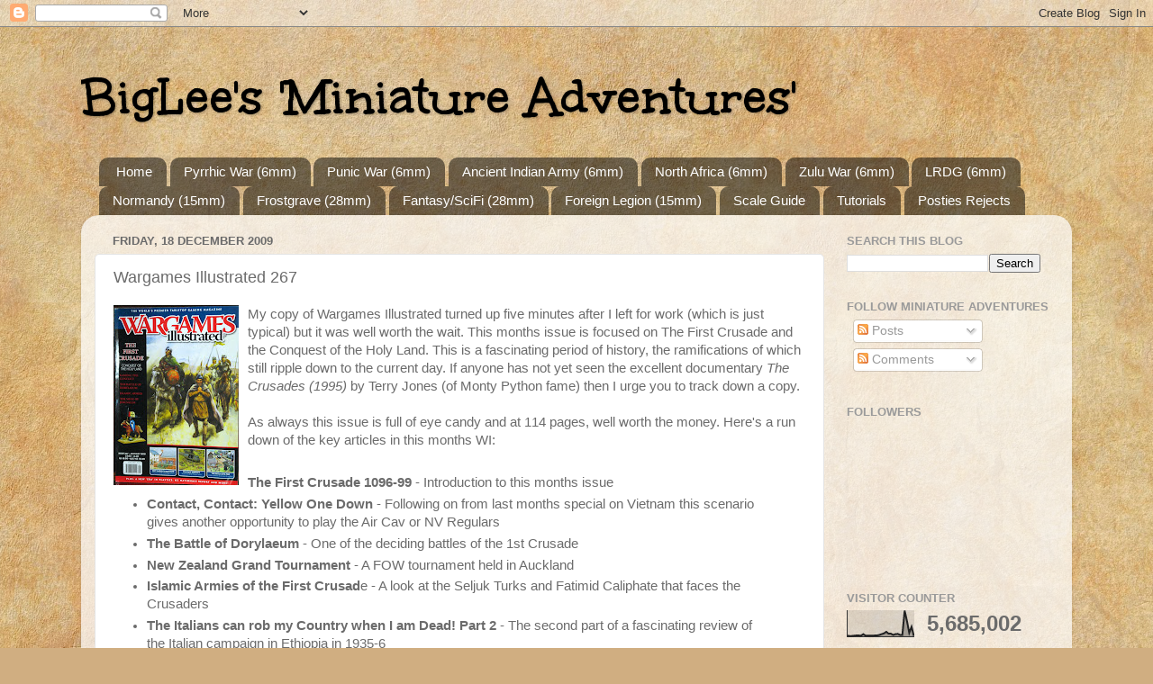

--- FILE ---
content_type: text/html; charset=UTF-8
request_url: http://www.blmablog.com/2009/12/wargames-illustrated-267.html
body_size: 149476
content:
<!DOCTYPE html>
<html class='v2' dir='ltr' lang='en-GB'>
<head>
<link href='https://www.blogger.com/static/v1/widgets/335934321-css_bundle_v2.css' rel='stylesheet' type='text/css'/>
<meta content='width=1100' name='viewport'/>
<meta content='text/html; charset=UTF-8' http-equiv='Content-Type'/>
<meta content='blogger' name='generator'/>
<link href='http://www.blmablog.com/favicon.ico' rel='icon' type='image/x-icon'/>
<link href='http://www.blmablog.com/2009/12/wargames-illustrated-267.html' rel='canonical'/>
<link rel="alternate" type="application/atom+xml" title="BigLee&#39;s &#39;Miniature Adventures&#39; - Atom" href="http://www.blmablog.com/feeds/posts/default" />
<link rel="alternate" type="application/rss+xml" title="BigLee&#39;s &#39;Miniature Adventures&#39; - RSS" href="http://www.blmablog.com/feeds/posts/default?alt=rss" />
<link rel="service.post" type="application/atom+xml" title="BigLee&#39;s &#39;Miniature Adventures&#39; - Atom" href="https://www.blogger.com/feeds/1298399641711237003/posts/default" />

<link rel="alternate" type="application/atom+xml" title="BigLee&#39;s &#39;Miniature Adventures&#39; - Atom" href="http://www.blmablog.com/feeds/2833128690847686145/comments/default" />
<!--Can't find substitution for tag [blog.ieCssRetrofitLinks]-->
<link href='https://blogger.googleusercontent.com/img/b/R29vZ2xl/AVvXsEgtjaXErXCxQ6T5aciovzPj5oRIkwwgY-1Amu5MdaHz-Qo-nS_L-c9N6YoPUuEA_1eIo065fLHFwkmQ7IjG_RXktJIPj19ZnVUFw4OHjXrI_G_SODhnHojnBB7RRu1q56mbcg-mWyyFLik/s200/WI+267.JPG' rel='image_src'/>
<meta content='http://www.blmablog.com/2009/12/wargames-illustrated-267.html' property='og:url'/>
<meta content='Wargames Illustrated 267' property='og:title'/>
<meta content='BLMABlog is dedicated to my miniature adventures in historical wargaming and painting miniatures.' property='og:description'/>
<meta content='https://blogger.googleusercontent.com/img/b/R29vZ2xl/AVvXsEgtjaXErXCxQ6T5aciovzPj5oRIkwwgY-1Amu5MdaHz-Qo-nS_L-c9N6YoPUuEA_1eIo065fLHFwkmQ7IjG_RXktJIPj19ZnVUFw4OHjXrI_G_SODhnHojnBB7RRu1q56mbcg-mWyyFLik/w1200-h630-p-k-no-nu/WI+267.JPG' property='og:image'/>
<title>BigLee's 'Miniature Adventures': Wargames Illustrated 267</title>
<style type='text/css'>@font-face{font-family:'Unkempt';font-style:normal;font-weight:700;font-display:swap;src:url(//fonts.gstatic.com/s/unkempt/v22/2EbiL-Z2DFZue0DScTow5zK5qtxtX88.woff2)format('woff2');unicode-range:U+0000-00FF,U+0131,U+0152-0153,U+02BB-02BC,U+02C6,U+02DA,U+02DC,U+0304,U+0308,U+0329,U+2000-206F,U+20AC,U+2122,U+2191,U+2193,U+2212,U+2215,U+FEFF,U+FFFD;}</style>
<style id='page-skin-1' type='text/css'><!--
/*-----------------------------------------------
Blogger Template Style
Name:     Picture Window
Designer: Blogger
URL:      www.blogger.com
----------------------------------------------- */
/* Content
----------------------------------------------- */
body {
font: normal normal 15px Arial, Tahoma, Helvetica, FreeSans, sans-serif;
color: #6b6b6b;
background: #d0ae81 url(https://themes.googleusercontent.com/image?id=1NpSBV_6Ldmxs4rsbCFvIwpxIqy6JGxU2pqvYXeKcMMtCLFP-uyDsOo2joHu3kH0nqVKA) repeat fixed top center /* Credit: bopshops (http://www.istockphoto.com/portfolio/bopshops?platform=blogger) */;
}
html body .region-inner {
min-width: 0;
max-width: 100%;
width: auto;
}
.content-outer {
font-size: 90%;
}
a:link {
text-decoration:none;
color: #c08a43;
}
a:visited {
text-decoration:none;
color: #d3ad7c;
}
a:hover {
text-decoration:underline;
color: #ffa550;
}
.content-outer {
background: transparent none repeat scroll top left;
-moz-border-radius: 0;
-webkit-border-radius: 0;
-goog-ms-border-radius: 0;
border-radius: 0;
-moz-box-shadow: 0 0 0 rgba(0, 0, 0, .15);
-webkit-box-shadow: 0 0 0 rgba(0, 0, 0, .15);
-goog-ms-box-shadow: 0 0 0 rgba(0, 0, 0, .15);
box-shadow: 0 0 0 rgba(0, 0, 0, .15);
margin: 20px auto;
}
.content-inner {
padding: 0;
}
/* Header
----------------------------------------------- */
.header-outer {
background: rgba(103,103,103,0) none repeat-x scroll top left;
_background-image: none;
color: #000000;
-moz-border-radius: 0;
-webkit-border-radius: 0;
-goog-ms-border-radius: 0;
border-radius: 0;
}
.Header img, .Header #header-inner {
-moz-border-radius: 0;
-webkit-border-radius: 0;
-goog-ms-border-radius: 0;
border-radius: 0;
}
.header-inner .Header .titlewrapper,
.header-inner .Header .descriptionwrapper {
padding-left: 0;
padding-right: 0;
}
.Header h1 {
font: normal bold 60px Unkempt;
text-shadow: 1px 1px 3px rgba(0, 0, 0, 0.3);
}
.Header h1 a {
color: #000000;
}
.Header .description {
font-size: 130%;
}
/* Tabs
----------------------------------------------- */
.tabs-inner {
margin: .5em 20px 0;
padding: 0;
}
.tabs-inner .section {
margin: 0;
}
.tabs-inner .widget ul {
padding: 0;
background: rgba(103,103,103,0) none repeat scroll bottom;
-moz-border-radius: 0;
-webkit-border-radius: 0;
-goog-ms-border-radius: 0;
border-radius: 0;
}
.tabs-inner .widget li {
border: none;
}
.tabs-inner .widget li a {
display: inline-block;
padding: .5em 1em;
margin-right: .25em;
color: #ffffff;
font: normal normal 15px Arial, Tahoma, Helvetica, FreeSans, sans-serif;
-moz-border-radius: 10px 10px 0 0;
-webkit-border-top-left-radius: 10px;
-webkit-border-top-right-radius: 10px;
-goog-ms-border-radius: 10px 10px 0 0;
border-radius: 10px 10px 0 0;
background: transparent url(https://resources.blogblog.com/blogblog/data/1kt/transparent/black50.png) repeat scroll top left;
border-right: 1px solid rgba(103,103,103,0);
}
.tabs-inner .widget li:first-child a {
padding-left: 1.25em;
-moz-border-radius-topleft: 10px;
-moz-border-radius-bottomleft: 0;
-webkit-border-top-left-radius: 10px;
-webkit-border-bottom-left-radius: 0;
-goog-ms-border-top-left-radius: 10px;
-goog-ms-border-bottom-left-radius: 0;
border-top-left-radius: 10px;
border-bottom-left-radius: 0;
}
.tabs-inner .widget li.selected a,
.tabs-inner .widget li a:hover {
position: relative;
z-index: 1;
background: rgba(103,103,103,0) url(https://resources.blogblog.com/blogblog/data/1kt/transparent/white80.png) repeat scroll bottom;
color: #c08a43;
-moz-box-shadow: 0 0 3px rgba(0, 0, 0, .15);
-webkit-box-shadow: 0 0 3px rgba(0, 0, 0, .15);
-goog-ms-box-shadow: 0 0 3px rgba(0, 0, 0, .15);
box-shadow: 0 0 3px rgba(0, 0, 0, .15);
}
/* Headings
----------------------------------------------- */
h2 {
font: bold normal 13px Arial, Tahoma, Helvetica, FreeSans, sans-serif;
text-transform: uppercase;
color: #9a9a9a;
margin: .5em 0;
}
/* Main
----------------------------------------------- */
.main-outer {
background: transparent url(https://resources.blogblog.com/blogblog/data/1kt/transparent/white80.png) repeat scroll top left;
-moz-border-radius: 20px 20px 0 0;
-webkit-border-top-left-radius: 20px;
-webkit-border-top-right-radius: 20px;
-webkit-border-bottom-left-radius: 0;
-webkit-border-bottom-right-radius: 0;
-goog-ms-border-radius: 20px 20px 0 0;
border-radius: 20px 20px 0 0;
-moz-box-shadow: 0 1px 3px rgba(0, 0, 0, .15);
-webkit-box-shadow: 0 1px 3px rgba(0, 0, 0, .15);
-goog-ms-box-shadow: 0 1px 3px rgba(0, 0, 0, .15);
box-shadow: 0 1px 3px rgba(0, 0, 0, .15);
}
.main-inner {
padding: 15px 20px 20px;
}
.main-inner .column-center-inner {
padding: 0 0;
}
.main-inner .column-left-inner {
padding-left: 0;
}
.main-inner .column-right-inner {
padding-right: 0;
}
/* Posts
----------------------------------------------- */
h3.post-title {
margin: 0;
font: normal normal 18px Arial, Tahoma, Helvetica, FreeSans, sans-serif;
}
.comments h4 {
margin: 1em 0 0;
font: normal normal 18px Arial, Tahoma, Helvetica, FreeSans, sans-serif;
}
.date-header span {
color: #6b6b6b;
}
.post-outer {
background-color: #ffffff;
border: solid 1px #e4e4e4;
-moz-border-radius: 5px;
-webkit-border-radius: 5px;
border-radius: 5px;
-goog-ms-border-radius: 5px;
padding: 15px 20px;
margin: 0 -20px 20px;
}
.post-body {
line-height: 1.4;
font-size: 110%;
position: relative;
}
.post-header {
margin: 0 0 1.5em;
color: #a7a7a7;
line-height: 1.6;
}
.post-footer {
margin: .5em 0 0;
color: #a7a7a7;
line-height: 1.6;
}
#blog-pager {
font-size: 140%
}
#comments .comment-author {
padding-top: 1.5em;
border-top: dashed 1px #ccc;
border-top: dashed 1px rgba(128, 128, 128, .5);
background-position: 0 1.5em;
}
#comments .comment-author:first-child {
padding-top: 0;
border-top: none;
}
.avatar-image-container {
margin: .2em 0 0;
}
/* Comments
----------------------------------------------- */
.comments .comments-content .icon.blog-author {
background-repeat: no-repeat;
background-image: url([data-uri]);
}
.comments .comments-content .loadmore a {
border-top: 1px solid #ffa550;
border-bottom: 1px solid #ffa550;
}
.comments .continue {
border-top: 2px solid #ffa550;
}
/* Widgets
----------------------------------------------- */
.widget ul, .widget #ArchiveList ul.flat {
padding: 0;
list-style: none;
}
.widget ul li, .widget #ArchiveList ul.flat li {
border-top: dashed 1px #ccc;
border-top: dashed 1px rgba(128, 128, 128, .5);
}
.widget ul li:first-child, .widget #ArchiveList ul.flat li:first-child {
border-top: none;
}
.widget .post-body ul {
list-style: disc;
}
.widget .post-body ul li {
border: none;
}
/* Footer
----------------------------------------------- */
.footer-outer {
color:#d5d5d5;
background: transparent url(https://resources.blogblog.com/blogblog/data/1kt/transparent/black50.png) repeat scroll top left;
-moz-border-radius: 0 0 20px 20px;
-webkit-border-top-left-radius: 0;
-webkit-border-top-right-radius: 0;
-webkit-border-bottom-left-radius: 20px;
-webkit-border-bottom-right-radius: 20px;
-goog-ms-border-radius: 0 0 20px 20px;
border-radius: 0 0 20px 20px;
-moz-box-shadow: 0 1px 3px rgba(0, 0, 0, .15);
-webkit-box-shadow: 0 1px 3px rgba(0, 0, 0, .15);
-goog-ms-box-shadow: 0 1px 3px rgba(0, 0, 0, .15);
box-shadow: 0 1px 3px rgba(0, 0, 0, .15);
}
.footer-inner {
padding: 10px 20px 20px;
}
.footer-outer a {
color: #f1cba9;
}
.footer-outer a:visited {
color: #f0cc8a;
}
.footer-outer a:hover {
color: #ffa550;
}
.footer-outer .widget h2 {
color: #b6b6b6;
}
/* Mobile
----------------------------------------------- */
html body.mobile {
height: auto;
}
html body.mobile {
min-height: 480px;
background-size: 100% auto;
}
.mobile .body-fauxcolumn-outer {
background: transparent none repeat scroll top left;
}
html .mobile .mobile-date-outer, html .mobile .blog-pager {
border-bottom: none;
background: transparent url(https://resources.blogblog.com/blogblog/data/1kt/transparent/white80.png) repeat scroll top left;
margin-bottom: 10px;
}
.mobile .date-outer {
background: transparent url(https://resources.blogblog.com/blogblog/data/1kt/transparent/white80.png) repeat scroll top left;
}
.mobile .header-outer, .mobile .main-outer,
.mobile .post-outer, .mobile .footer-outer {
-moz-border-radius: 0;
-webkit-border-radius: 0;
-goog-ms-border-radius: 0;
border-radius: 0;
}
.mobile .content-outer,
.mobile .main-outer,
.mobile .post-outer {
background: inherit;
border: none;
}
.mobile .content-outer {
font-size: 100%;
}
.mobile-link-button {
background-color: #c08a43;
}
.mobile-link-button a:link, .mobile-link-button a:visited {
color: #ffffff;
}
.mobile-index-contents {
color: #6b6b6b;
}
.mobile .tabs-inner .PageList .widget-content {
background: rgba(103,103,103,0) url(https://resources.blogblog.com/blogblog/data/1kt/transparent/white80.png) repeat scroll bottom;
color: #c08a43;
}
.mobile .tabs-inner .PageList .widget-content .pagelist-arrow {
border-left: 1px solid rgba(103,103,103,0);
}

--></style>
<style id='template-skin-1' type='text/css'><!--
body {
min-width: 1100px;
}
.content-outer, .content-fauxcolumn-outer, .region-inner {
min-width: 1100px;
max-width: 1100px;
_width: 1100px;
}
.main-inner .columns {
padding-left: 0px;
padding-right: 260px;
}
.main-inner .fauxcolumn-center-outer {
left: 0px;
right: 260px;
/* IE6 does not respect left and right together */
_width: expression(this.parentNode.offsetWidth -
parseInt("0px") -
parseInt("260px") + 'px');
}
.main-inner .fauxcolumn-left-outer {
width: 0px;
}
.main-inner .fauxcolumn-right-outer {
width: 260px;
}
.main-inner .column-left-outer {
width: 0px;
right: 100%;
margin-left: -0px;
}
.main-inner .column-right-outer {
width: 260px;
margin-right: -260px;
}
#layout {
min-width: 0;
}
#layout .content-outer {
min-width: 0;
width: 800px;
}
#layout .region-inner {
min-width: 0;
width: auto;
}
body#layout div.add_widget {
padding: 8px;
}
body#layout div.add_widget a {
margin-left: 32px;
}
--></style>
<style>
    body {background-image:url(https\:\/\/themes.googleusercontent.com\/image?id=1NpSBV_6Ldmxs4rsbCFvIwpxIqy6JGxU2pqvYXeKcMMtCLFP-uyDsOo2joHu3kH0nqVKA);}
    
@media (max-width: 200px) { body {background-image:url(https\:\/\/themes.googleusercontent.com\/image?id=1NpSBV_6Ldmxs4rsbCFvIwpxIqy6JGxU2pqvYXeKcMMtCLFP-uyDsOo2joHu3kH0nqVKA&options=w200);}}
@media (max-width: 400px) and (min-width: 201px) { body {background-image:url(https\:\/\/themes.googleusercontent.com\/image?id=1NpSBV_6Ldmxs4rsbCFvIwpxIqy6JGxU2pqvYXeKcMMtCLFP-uyDsOo2joHu3kH0nqVKA&options=w400);}}
@media (max-width: 800px) and (min-width: 401px) { body {background-image:url(https\:\/\/themes.googleusercontent.com\/image?id=1NpSBV_6Ldmxs4rsbCFvIwpxIqy6JGxU2pqvYXeKcMMtCLFP-uyDsOo2joHu3kH0nqVKA&options=w800);}}
@media (max-width: 1200px) and (min-width: 801px) { body {background-image:url(https\:\/\/themes.googleusercontent.com\/image?id=1NpSBV_6Ldmxs4rsbCFvIwpxIqy6JGxU2pqvYXeKcMMtCLFP-uyDsOo2joHu3kH0nqVKA&options=w1200);}}
/* Last tag covers anything over one higher than the previous max-size cap. */
@media (min-width: 1201px) { body {background-image:url(https\:\/\/themes.googleusercontent.com\/image?id=1NpSBV_6Ldmxs4rsbCFvIwpxIqy6JGxU2pqvYXeKcMMtCLFP-uyDsOo2joHu3kH0nqVKA&options=w1600);}}
  </style>
<link href='https://www.blogger.com/dyn-css/authorization.css?targetBlogID=1298399641711237003&amp;zx=c591e59c-4927-42d4-b673-8145780aa352' media='none' onload='if(media!=&#39;all&#39;)media=&#39;all&#39;' rel='stylesheet'/><noscript><link href='https://www.blogger.com/dyn-css/authorization.css?targetBlogID=1298399641711237003&amp;zx=c591e59c-4927-42d4-b673-8145780aa352' rel='stylesheet'/></noscript>
<meta name='google-adsense-platform-account' content='ca-host-pub-1556223355139109'/>
<meta name='google-adsense-platform-domain' content='blogspot.com'/>

</head>
<body class='loading variant-open'>
<div class='navbar section' id='navbar' name='Navbar'><div class='widget Navbar' data-version='1' id='Navbar1'><script type="text/javascript">
    function setAttributeOnload(object, attribute, val) {
      if(window.addEventListener) {
        window.addEventListener('load',
          function(){ object[attribute] = val; }, false);
      } else {
        window.attachEvent('onload', function(){ object[attribute] = val; });
      }
    }
  </script>
<div id="navbar-iframe-container"></div>
<script type="text/javascript" src="https://apis.google.com/js/platform.js"></script>
<script type="text/javascript">
      gapi.load("gapi.iframes:gapi.iframes.style.bubble", function() {
        if (gapi.iframes && gapi.iframes.getContext) {
          gapi.iframes.getContext().openChild({
              url: 'https://www.blogger.com/navbar/1298399641711237003?po\x3d2833128690847686145\x26origin\x3dhttp://www.blmablog.com',
              where: document.getElementById("navbar-iframe-container"),
              id: "navbar-iframe"
          });
        }
      });
    </script><script type="text/javascript">
(function() {
var script = document.createElement('script');
script.type = 'text/javascript';
script.src = '//pagead2.googlesyndication.com/pagead/js/google_top_exp.js';
var head = document.getElementsByTagName('head')[0];
if (head) {
head.appendChild(script);
}})();
</script>
</div></div>
<div class='body-fauxcolumns'>
<div class='fauxcolumn-outer body-fauxcolumn-outer'>
<div class='cap-top'>
<div class='cap-left'></div>
<div class='cap-right'></div>
</div>
<div class='fauxborder-left'>
<div class='fauxborder-right'></div>
<div class='fauxcolumn-inner'>
</div>
</div>
<div class='cap-bottom'>
<div class='cap-left'></div>
<div class='cap-right'></div>
</div>
</div>
</div>
<div class='content'>
<div class='content-fauxcolumns'>
<div class='fauxcolumn-outer content-fauxcolumn-outer'>
<div class='cap-top'>
<div class='cap-left'></div>
<div class='cap-right'></div>
</div>
<div class='fauxborder-left'>
<div class='fauxborder-right'></div>
<div class='fauxcolumn-inner'>
</div>
</div>
<div class='cap-bottom'>
<div class='cap-left'></div>
<div class='cap-right'></div>
</div>
</div>
</div>
<div class='content-outer'>
<div class='content-cap-top cap-top'>
<div class='cap-left'></div>
<div class='cap-right'></div>
</div>
<div class='fauxborder-left content-fauxborder-left'>
<div class='fauxborder-right content-fauxborder-right'></div>
<div class='content-inner'>
<header>
<div class='header-outer'>
<div class='header-cap-top cap-top'>
<div class='cap-left'></div>
<div class='cap-right'></div>
</div>
<div class='fauxborder-left header-fauxborder-left'>
<div class='fauxborder-right header-fauxborder-right'></div>
<div class='region-inner header-inner'>
<div class='header section' id='header' name='Header'><div class='widget Header' data-version='1' id='Header1'>
<div id='header-inner'>
<div class='titlewrapper'>
<h1 class='title'>
<a href='http://www.blmablog.com/'>
BigLee's 'Miniature Adventures'
</a>
</h1>
</div>
<div class='descriptionwrapper'>
<p class='description'><span>
</span></p>
</div>
</div>
</div></div>
</div>
</div>
<div class='header-cap-bottom cap-bottom'>
<div class='cap-left'></div>
<div class='cap-right'></div>
</div>
</div>
</header>
<div class='tabs-outer'>
<div class='tabs-cap-top cap-top'>
<div class='cap-left'></div>
<div class='cap-right'></div>
</div>
<div class='fauxborder-left tabs-fauxborder-left'>
<div class='fauxborder-right tabs-fauxborder-right'></div>
<div class='region-inner tabs-inner'>
<div class='tabs section' id='crosscol' name='Cross-column'><div class='widget PageList' data-version='1' id='PageList1'>
<h2>Pages</h2>
<div class='widget-content'>
<ul>
<li>
<a href='https://www.blmablog.com/'>Home</a>
</li>
<li>
<a href='http://www.blmablog.com/p/pyrrhic-war-6mm.html'>Pyrrhic War (6mm)</a>
</li>
<li>
<a href='http://www.blmablog.com/p/2nd-punic-war-6mm.html'>Punic War (6mm)</a>
</li>
<li>
<a href='http://www.blmablog.com/p/ancient-indian-6mm.html'>Ancient Indian Army (6mm)</a>
</li>
<li>
<a href='http://www.blmablog.com/p/north-africa-1942.html'>North Africa (6mm)</a>
</li>
<li>
<a href='http://www.blmablog.com/p/anglo-zulu-war-6mm.html'>Zulu War (6mm)</a>
</li>
<li>
<a href='http://www.blmablog.com/p/desert-raiders-1944-6mm.html'>LRDG (6mm)</a>
</li>
<li>
<a href='http://www.blmablog.com/p/norm.html'>Normandy (15mm)</a>
</li>
<li>
<a href='http://www.blmablog.com/p/frostgrave-28mm.html'>Frostgrave (28mm)</a>
</li>
<li>
<a href='http://www.blmablog.com/p/gallery.html'>Fantasy/SciFi (28mm)</a>
</li>
<li>
<a href='http://www.blmablog.com/p/french-foreign-legion-15mm.html'>Foreign Legion (15mm)</a>
</li>
<li>
<a href='http://www.blmablog.com/p/scale-guide.html'>Scale Guide</a>
</li>
<li>
<a href='http://www.blmablog.com/p/tutorials.html'>Tutorials</a>
</li>
<li>
<a href='http://www.blmablog.com/p/posties-rejects.html'>Posties Rejects</a>
</li>
</ul>
<div class='clear'></div>
</div>
</div></div>
<div class='tabs no-items section' id='crosscol-overflow' name='Cross-Column 2'></div>
</div>
</div>
<div class='tabs-cap-bottom cap-bottom'>
<div class='cap-left'></div>
<div class='cap-right'></div>
</div>
</div>
<div class='main-outer'>
<div class='main-cap-top cap-top'>
<div class='cap-left'></div>
<div class='cap-right'></div>
</div>
<div class='fauxborder-left main-fauxborder-left'>
<div class='fauxborder-right main-fauxborder-right'></div>
<div class='region-inner main-inner'>
<div class='columns fauxcolumns'>
<div class='fauxcolumn-outer fauxcolumn-center-outer'>
<div class='cap-top'>
<div class='cap-left'></div>
<div class='cap-right'></div>
</div>
<div class='fauxborder-left'>
<div class='fauxborder-right'></div>
<div class='fauxcolumn-inner'>
</div>
</div>
<div class='cap-bottom'>
<div class='cap-left'></div>
<div class='cap-right'></div>
</div>
</div>
<div class='fauxcolumn-outer fauxcolumn-left-outer'>
<div class='cap-top'>
<div class='cap-left'></div>
<div class='cap-right'></div>
</div>
<div class='fauxborder-left'>
<div class='fauxborder-right'></div>
<div class='fauxcolumn-inner'>
</div>
</div>
<div class='cap-bottom'>
<div class='cap-left'></div>
<div class='cap-right'></div>
</div>
</div>
<div class='fauxcolumn-outer fauxcolumn-right-outer'>
<div class='cap-top'>
<div class='cap-left'></div>
<div class='cap-right'></div>
</div>
<div class='fauxborder-left'>
<div class='fauxborder-right'></div>
<div class='fauxcolumn-inner'>
</div>
</div>
<div class='cap-bottom'>
<div class='cap-left'></div>
<div class='cap-right'></div>
</div>
</div>
<!-- corrects IE6 width calculation -->
<div class='columns-inner'>
<div class='column-center-outer'>
<div class='column-center-inner'>
<div class='main section' id='main' name='Main'><div class='widget Blog' data-version='1' id='Blog1'>
<div class='blog-posts hfeed'>

          <div class="date-outer">
        
<h2 class='date-header'><span>Friday, 18 December 2009</span></h2>

          <div class="date-posts">
        
<div class='post-outer'>
<div class='post hentry uncustomized-post-template' itemprop='blogPost' itemscope='itemscope' itemtype='http://schema.org/BlogPosting'>
<meta content='https://blogger.googleusercontent.com/img/b/R29vZ2xl/AVvXsEgtjaXErXCxQ6T5aciovzPj5oRIkwwgY-1Amu5MdaHz-Qo-nS_L-c9N6YoPUuEA_1eIo065fLHFwkmQ7IjG_RXktJIPj19ZnVUFw4OHjXrI_G_SODhnHojnBB7RRu1q56mbcg-mWyyFLik/s200/WI+267.JPG' itemprop='image_url'/>
<meta content='1298399641711237003' itemprop='blogId'/>
<meta content='2833128690847686145' itemprop='postId'/>
<a name='2833128690847686145'></a>
<h3 class='post-title entry-title' itemprop='name'>
Wargames Illustrated 267
</h3>
<div class='post-header'>
<div class='post-header-line-1'></div>
</div>
<div class='post-body entry-content' id='post-body-2833128690847686145' itemprop='description articleBody'>
<a href="https://blogger.googleusercontent.com/img/b/R29vZ2xl/AVvXsEgtjaXErXCxQ6T5aciovzPj5oRIkwwgY-1Amu5MdaHz-Qo-nS_L-c9N6YoPUuEA_1eIo065fLHFwkmQ7IjG_RXktJIPj19ZnVUFw4OHjXrI_G_SODhnHojnBB7RRu1q56mbcg-mWyyFLik/s1600-h/WI+267.JPG" onblur="try {parent.deselectBloggerImageGracefully();} catch(e) {}"><img alt="" border="0" id="BLOGGER_PHOTO_ID_5416303898140818402" src="https://blogger.googleusercontent.com/img/b/R29vZ2xl/AVvXsEgtjaXErXCxQ6T5aciovzPj5oRIkwwgY-1Amu5MdaHz-Qo-nS_L-c9N6YoPUuEA_1eIo065fLHFwkmQ7IjG_RXktJIPj19ZnVUFw4OHjXrI_G_SODhnHojnBB7RRu1q56mbcg-mWyyFLik/s200/WI+267.JPG" style="float:left; margin:0 10px 10px 0;cursor:pointer; cursor:hand;width: 139px; height: 200px;" /></a>My copy of Wargames Illustrated turned up five minutes after I left for work (which is just typical) but it was well worth the wait. This months issue is focused on The First Crusade and the Conquest of the Holy Land. This is a fascinating period of history, the ramifications of which still ripple down to the current day. If anyone has not yet seen the excellent documentary <i>The Crusades (1995) </i>by Terry Jones (of Monty Python fame) then I urge you to track down a copy. <div><br /></div><div>As always this issue is full of eye candy and at 114 pages, well worth the money. Here's a run down of the key articles in this months WI:</div><div><br /></div><div><ul><li><b>The First Crusade 1096-99</b> - Introduction to this months issue</li><li><b>Contact, Contact: Yellow One Down</b> - Following on from last months special on Vietnam this scenario gives another opportunity to play the Air Cav or NV Regulars</li><li><b>The Battle of Dorylaeum</b> - One of the deciding battles of the 1st Crusade</li><li><b>New Zealand Grand Tournament</b> - A FOW tournament held in Auckland </li><li><b>Islamic Armies of the First Crusad</b>e - A look at the Seljuk Turks and Fatimid Caliphate that faces the Crusaders</li><li><b>The Italians can rob my Country when I am Dead! Part 2</b> - The second part of a fascinating review of the Italian campaign in Ethiopia in 1935-6</li><li><b>How to Build Siege Tower</b>s - A building guide to making engines of war</li><li><b>The Heat of Battle</b> - Wargaming at the WWII museum in New Orleans</li><li><b>The Power and the Glory: The Siege of Jerusalem</b> - All you need to know about the Crusaders capture of the City</li><li><b>Guards Battlegroups</b> - The History and Tactics of the Late War Guards Armoured Division for FOW</li><li><b>First Barrier to Bastogne</b> - A Rapid Fire scenario simulating the initial assult on the 9th Armoured Division during the Battle of the Bulge</li><li><b>A New Era for Plastics</b> - Michael Perry reveals the new period in Plastic miniatures - The Wars of the Roses</li><li><b>The Severn Valley in Flames</b> - A civil war rages in Britain in 1938! </li></ul><div>As well as these articles there are the usual product reviews, news and rules roundup. All in all another excellent issue. </div></div>
<div style='clear: both;'></div>
</div>
<div class='post-footer'>
<div class='post-footer-line post-footer-line-1'>
<span class='post-author vcard'>
Posted by
<span class='fn' itemprop='author' itemscope='itemscope' itemtype='http://schema.org/Person'>
<meta content='https://www.blogger.com/profile/00960213980906190335' itemprop='url'/>
<a class='g-profile' href='https://www.blogger.com/profile/00960213980906190335' rel='author' title='author profile'>
<span itemprop='name'>BigLee</span>
</a>
</span>
</span>
<span class='post-timestamp'>
at
<meta content='http://www.blmablog.com/2009/12/wargames-illustrated-267.html' itemprop='url'/>
<a class='timestamp-link' href='http://www.blmablog.com/2009/12/wargames-illustrated-267.html' rel='bookmark' title='permanent link'><abbr class='published' itemprop='datePublished' title='2009-12-18T09:01:00Z'>09:01</abbr></a>
</span>
<span class='post-comment-link'>
</span>
<span class='post-icons'>
<span class='item-action'>
<a href='https://www.blogger.com/email-post/1298399641711237003/2833128690847686145' title='Email Post'>
<img alt='' class='icon-action' height='13' src='https://resources.blogblog.com/img/icon18_email.gif' width='18'/>
</a>
</span>
</span>
<div class='post-share-buttons goog-inline-block'>
<a class='goog-inline-block share-button sb-email' href='https://www.blogger.com/share-post.g?blogID=1298399641711237003&postID=2833128690847686145&target=email' target='_blank' title='Email This'><span class='share-button-link-text'>Email This</span></a><a class='goog-inline-block share-button sb-blog' href='https://www.blogger.com/share-post.g?blogID=1298399641711237003&postID=2833128690847686145&target=blog' onclick='window.open(this.href, "_blank", "height=270,width=475"); return false;' target='_blank' title='BlogThis!'><span class='share-button-link-text'>BlogThis!</span></a><a class='goog-inline-block share-button sb-twitter' href='https://www.blogger.com/share-post.g?blogID=1298399641711237003&postID=2833128690847686145&target=twitter' target='_blank' title='Share to X'><span class='share-button-link-text'>Share to X</span></a><a class='goog-inline-block share-button sb-facebook' href='https://www.blogger.com/share-post.g?blogID=1298399641711237003&postID=2833128690847686145&target=facebook' onclick='window.open(this.href, "_blank", "height=430,width=640"); return false;' target='_blank' title='Share to Facebook'><span class='share-button-link-text'>Share to Facebook</span></a><a class='goog-inline-block share-button sb-pinterest' href='https://www.blogger.com/share-post.g?blogID=1298399641711237003&postID=2833128690847686145&target=pinterest' target='_blank' title='Share to Pinterest'><span class='share-button-link-text'>Share to Pinterest</span></a>
</div>
</div>
<div class='post-footer-line post-footer-line-2'>
<span class='post-labels'>
Labels:
<a href='http://www.blmablog.com/search/label/Ancients' rel='tag'>Ancients</a>,
<a href='http://www.blmablog.com/search/label/Colonial' rel='tag'>Colonial</a>,
<a href='http://www.blmablog.com/search/label/FoW' rel='tag'>FoW</a>,
<a href='http://www.blmablog.com/search/label/Magazines' rel='tag'>Magazines</a>,
<a href='http://www.blmablog.com/search/label/Rapid%20Fire' rel='tag'>Rapid Fire</a>,
<a href='http://www.blmablog.com/search/label/Wargaming' rel='tag'>Wargaming</a>
</span>
</div>
<div class='post-footer-line post-footer-line-3'>
<span class='post-location'>
</span>
</div>
</div>
</div>
<div class='comments' id='comments'>
<a name='comments'></a>
<h4>2 comments:</h4>
<div class='comments-content'>
<script async='async' src='' type='text/javascript'></script>
<script type='text/javascript'>
    (function() {
      var items = null;
      var msgs = null;
      var config = {};

// <![CDATA[
      var cursor = null;
      if (items && items.length > 0) {
        cursor = parseInt(items[items.length - 1].timestamp) + 1;
      }

      var bodyFromEntry = function(entry) {
        var text = (entry &&
                    ((entry.content && entry.content.$t) ||
                     (entry.summary && entry.summary.$t))) ||
            '';
        if (entry && entry.gd$extendedProperty) {
          for (var k in entry.gd$extendedProperty) {
            if (entry.gd$extendedProperty[k].name == 'blogger.contentRemoved') {
              return '<span class="deleted-comment">' + text + '</span>';
            }
          }
        }
        return text;
      }

      var parse = function(data) {
        cursor = null;
        var comments = [];
        if (data && data.feed && data.feed.entry) {
          for (var i = 0, entry; entry = data.feed.entry[i]; i++) {
            var comment = {};
            // comment ID, parsed out of the original id format
            var id = /blog-(\d+).post-(\d+)/.exec(entry.id.$t);
            comment.id = id ? id[2] : null;
            comment.body = bodyFromEntry(entry);
            comment.timestamp = Date.parse(entry.published.$t) + '';
            if (entry.author && entry.author.constructor === Array) {
              var auth = entry.author[0];
              if (auth) {
                comment.author = {
                  name: (auth.name ? auth.name.$t : undefined),
                  profileUrl: (auth.uri ? auth.uri.$t : undefined),
                  avatarUrl: (auth.gd$image ? auth.gd$image.src : undefined)
                };
              }
            }
            if (entry.link) {
              if (entry.link[2]) {
                comment.link = comment.permalink = entry.link[2].href;
              }
              if (entry.link[3]) {
                var pid = /.*comments\/default\/(\d+)\?.*/.exec(entry.link[3].href);
                if (pid && pid[1]) {
                  comment.parentId = pid[1];
                }
              }
            }
            comment.deleteclass = 'item-control blog-admin';
            if (entry.gd$extendedProperty) {
              for (var k in entry.gd$extendedProperty) {
                if (entry.gd$extendedProperty[k].name == 'blogger.itemClass') {
                  comment.deleteclass += ' ' + entry.gd$extendedProperty[k].value;
                } else if (entry.gd$extendedProperty[k].name == 'blogger.displayTime') {
                  comment.displayTime = entry.gd$extendedProperty[k].value;
                }
              }
            }
            comments.push(comment);
          }
        }
        return comments;
      };

      var paginator = function(callback) {
        if (hasMore()) {
          var url = config.feed + '?alt=json&v=2&orderby=published&reverse=false&max-results=50';
          if (cursor) {
            url += '&published-min=' + new Date(cursor).toISOString();
          }
          window.bloggercomments = function(data) {
            var parsed = parse(data);
            cursor = parsed.length < 50 ? null
                : parseInt(parsed[parsed.length - 1].timestamp) + 1
            callback(parsed);
            window.bloggercomments = null;
          }
          url += '&callback=bloggercomments';
          var script = document.createElement('script');
          script.type = 'text/javascript';
          script.src = url;
          document.getElementsByTagName('head')[0].appendChild(script);
        }
      };
      var hasMore = function() {
        return !!cursor;
      };
      var getMeta = function(key, comment) {
        if ('iswriter' == key) {
          var matches = !!comment.author
              && comment.author.name == config.authorName
              && comment.author.profileUrl == config.authorUrl;
          return matches ? 'true' : '';
        } else if ('deletelink' == key) {
          return config.baseUri + '/comment/delete/'
               + config.blogId + '/' + comment.id;
        } else if ('deleteclass' == key) {
          return comment.deleteclass;
        }
        return '';
      };

      var replybox = null;
      var replyUrlParts = null;
      var replyParent = undefined;

      var onReply = function(commentId, domId) {
        if (replybox == null) {
          // lazily cache replybox, and adjust to suit this style:
          replybox = document.getElementById('comment-editor');
          if (replybox != null) {
            replybox.height = '250px';
            replybox.style.display = 'block';
            replyUrlParts = replybox.src.split('#');
          }
        }
        if (replybox && (commentId !== replyParent)) {
          replybox.src = '';
          document.getElementById(domId).insertBefore(replybox, null);
          replybox.src = replyUrlParts[0]
              + (commentId ? '&parentID=' + commentId : '')
              + '#' + replyUrlParts[1];
          replyParent = commentId;
        }
      };

      var hash = (window.location.hash || '#').substring(1);
      var startThread, targetComment;
      if (/^comment-form_/.test(hash)) {
        startThread = hash.substring('comment-form_'.length);
      } else if (/^c[0-9]+$/.test(hash)) {
        targetComment = hash.substring(1);
      }

      // Configure commenting API:
      var configJso = {
        'maxDepth': config.maxThreadDepth
      };
      var provider = {
        'id': config.postId,
        'data': items,
        'loadNext': paginator,
        'hasMore': hasMore,
        'getMeta': getMeta,
        'onReply': onReply,
        'rendered': true,
        'initComment': targetComment,
        'initReplyThread': startThread,
        'config': configJso,
        'messages': msgs
      };

      var render = function() {
        if (window.goog && window.goog.comments) {
          var holder = document.getElementById('comment-holder');
          window.goog.comments.render(holder, provider);
        }
      };

      // render now, or queue to render when library loads:
      if (window.goog && window.goog.comments) {
        render();
      } else {
        window.goog = window.goog || {};
        window.goog.comments = window.goog.comments || {};
        window.goog.comments.loadQueue = window.goog.comments.loadQueue || [];
        window.goog.comments.loadQueue.push(render);
      }
    })();
// ]]>
  </script>
<div id='comment-holder'>
<div class="comment-thread toplevel-thread"><ol id="top-ra"><li class="comment" id="c8300245868339942567"><div class="avatar-image-container"><img src="//blogger.googleusercontent.com/img/b/R29vZ2xl/AVvXsEhwrbh8Yz5F8pfT7cU4kcKCgk89vm1rZzwbAsAE9skIlLdtvsSzIYtN6XJJRLzGKqw3D8QEJJkrFCTJaf6Aib9ZkDPPZjyTyhkxsTe3tP1cg605vmvKwK9gH8jk--A_OGw/s45-c/profile-labour.jpg" alt=""/></div><div class="comment-block"><div class="comment-header"><cite class="user"><a href="https://www.blogger.com/profile/08020775753710647790" rel="nofollow">Soundwave</a></cite><span class="icon user "></span><span class="datetime secondary-text"><a rel="nofollow" href="http://www.blmablog.com/2009/12/wargames-illustrated-267.html?showComment=1261139774262#c8300245868339942567">18 December 2009 at 12:36</a></span></div><p class="comment-content">That War of the Roses era sounds interesting. My girlfriend is a Tudor history fanatic, I&#39;m looking forward to the day she takes me to Hampton Court and tell me what REALLY happened ;)<br><br>Anyway, I&#39;m rambling! Is there a dedicate website for that system or anything?</p><span class="comment-actions secondary-text"><a class="comment-reply" target="_self" data-comment-id="8300245868339942567">Reply</a><span class="item-control blog-admin blog-admin pid-630832475"><a target="_self" href="https://www.blogger.com/comment/delete/1298399641711237003/8300245868339942567">Delete</a></span></span></div><div class="comment-replies"><div id="c8300245868339942567-rt" class="comment-thread inline-thread hidden"><span class="thread-toggle thread-expanded"><span class="thread-arrow"></span><span class="thread-count"><a target="_self">Replies</a></span></span><ol id="c8300245868339942567-ra" class="thread-chrome thread-expanded"><div></div><div id="c8300245868339942567-continue" class="continue"><a class="comment-reply" target="_self" data-comment-id="8300245868339942567">Reply</a></div></ol></div></div><div class="comment-replybox-single" id="c8300245868339942567-ce"></div></li><li class="comment" id="c200013536716637233"><div class="avatar-image-container"><img src="//blogger.googleusercontent.com/img/b/R29vZ2xl/AVvXsEgKkCT4mPEm_ej6AaULrbPuMqOCM1sR3h6uzvZUPj2Z7m-wjpoBf4iBOqUD09ZcewjLo_2OTudDra0fYd25S5YuX9UkTBfumKwvqorEnoBbOYYFtmLFjGmEmEUcVYMyMpA/s45-c/*" alt=""/></div><div class="comment-block"><div class="comment-header"><cite class="user"><a href="https://www.blogger.com/profile/00262050664514504941" rel="nofollow">FIXED BAYONET METAL SOLDIERS</a></cite><span class="icon user "></span><span class="datetime secondary-text"><a rel="nofollow" href="http://www.blmablog.com/2009/12/wargames-illustrated-267.html?showComment=1261141589447#c200013536716637233">18 December 2009 at 13:06</a></span></div><p class="comment-content">Hampton Court is best reached by ferry</p><span class="comment-actions secondary-text"><a class="comment-reply" target="_self" data-comment-id="200013536716637233">Reply</a><span class="item-control blog-admin blog-admin pid-1537256322"><a target="_self" href="https://www.blogger.com/comment/delete/1298399641711237003/200013536716637233">Delete</a></span></span></div><div class="comment-replies"><div id="c200013536716637233-rt" class="comment-thread inline-thread hidden"><span class="thread-toggle thread-expanded"><span class="thread-arrow"></span><span class="thread-count"><a target="_self">Replies</a></span></span><ol id="c200013536716637233-ra" class="thread-chrome thread-expanded"><div></div><div id="c200013536716637233-continue" class="continue"><a class="comment-reply" target="_self" data-comment-id="200013536716637233">Reply</a></div></ol></div></div><div class="comment-replybox-single" id="c200013536716637233-ce"></div></li></ol><div id="top-continue" class="continue"><a class="comment-reply" target="_self">Add comment</a></div><div class="comment-replybox-thread" id="top-ce"></div><div class="loadmore hidden" data-post-id="2833128690847686145"><a target="_self">Load more...</a></div></div>
</div>
</div>
<p class='comment-footer'>
<div class='comment-form'>
<a name='comment-form'></a>
<p>Thank you for leaving a comment. I always try to reply as soon as I can, so why not pop back later and continue the conversation. In the meantime, check out my YouTube channel Miniature Adventures TV<br /></p>
<a href='https://www.blogger.com/comment/frame/1298399641711237003?po=2833128690847686145&hl=en-GB&saa=85391&origin=http://www.blmablog.com' id='comment-editor-src'></a>
<iframe allowtransparency='true' class='blogger-iframe-colorize blogger-comment-from-post' frameborder='0' height='410px' id='comment-editor' name='comment-editor' src='' width='100%'></iframe>
<script src='https://www.blogger.com/static/v1/jsbin/2830521187-comment_from_post_iframe.js' type='text/javascript'></script>
<script type='text/javascript'>
      BLOG_CMT_createIframe('https://www.blogger.com/rpc_relay.html');
    </script>
</div>
</p>
<div id='backlinks-container'>
<div id='Blog1_backlinks-container'>
</div>
</div>
</div>
</div>

        </div></div>
      
</div>
<div class='blog-pager' id='blog-pager'>
<span id='blog-pager-newer-link'>
<a class='blog-pager-newer-link' href='http://www.blmablog.com/2009/12/stripping-metal-miniatures.html' id='Blog1_blog-pager-newer-link' title='Newer Post'>Newer Post</a>
</span>
<span id='blog-pager-older-link'>
<a class='blog-pager-older-link' href='http://www.blmablog.com/2009/12/pity-low-roll.html' id='Blog1_blog-pager-older-link' title='Older Post'>Older Post</a>
</span>
<a class='home-link' href='http://www.blmablog.com/'>Home</a>
</div>
<div class='clear'></div>
<div class='post-feeds'>
<div class='feed-links'>
Subscribe to:
<a class='feed-link' href='http://www.blmablog.com/feeds/2833128690847686145/comments/default' target='_blank' type='application/atom+xml'>Post Comments (Atom)</a>
</div>
</div>
</div></div>
</div>
</div>
<div class='column-left-outer'>
<div class='column-left-inner'>
<aside>
</aside>
</div>
</div>
<div class='column-right-outer'>
<div class='column-right-inner'>
<aside>
<div class='sidebar section' id='sidebar-right-1'><div class='widget BlogSearch' data-version='1' id='BlogSearch1'>
<h2 class='title'>Search This Blog</h2>
<div class='widget-content'>
<div id='BlogSearch1_form'>
<form action='http://www.blmablog.com/search' class='gsc-search-box' target='_top'>
<table cellpadding='0' cellspacing='0' class='gsc-search-box'>
<tbody>
<tr>
<td class='gsc-input'>
<input autocomplete='off' class='gsc-input' name='q' size='10' title='search' type='text' value=''/>
</td>
<td class='gsc-search-button'>
<input class='gsc-search-button' title='search' type='submit' value='Search'/>
</td>
</tr>
</tbody>
</table>
</form>
</div>
</div>
<div class='clear'></div>
</div><div class='widget Subscribe' data-version='1' id='Subscribe1'>
<div style='white-space:nowrap'>
<h2 class='title'>Follow Miniature Adventures</h2>
<div class='widget-content'>
<div class='subscribe-wrapper subscribe-type-POST'>
<div class='subscribe expanded subscribe-type-POST' id='SW_READER_LIST_Subscribe1POST' style='display:none;'>
<div class='top'>
<span class='inner' onclick='return(_SW_toggleReaderList(event, "Subscribe1POST"));'>
<img class='subscribe-dropdown-arrow' src='https://resources.blogblog.com/img/widgets/arrow_dropdown.gif'/>
<img align='absmiddle' alt='' border='0' class='feed-icon' src='https://resources.blogblog.com/img/icon_feed12.png'/>
Posts
</span>
<div class='feed-reader-links'>
<a class='feed-reader-link' href='https://www.netvibes.com/subscribe.php?url=http%3A%2F%2Fwww.blmablog.com%2Ffeeds%2Fposts%2Fdefault' target='_blank'>
<img src='https://resources.blogblog.com/img/widgets/subscribe-netvibes.png'/>
</a>
<a class='feed-reader-link' href='https://add.my.yahoo.com/content?url=http%3A%2F%2Fwww.blmablog.com%2Ffeeds%2Fposts%2Fdefault' target='_blank'>
<img src='https://resources.blogblog.com/img/widgets/subscribe-yahoo.png'/>
</a>
<a class='feed-reader-link' href='http://www.blmablog.com/feeds/posts/default' target='_blank'>
<img align='absmiddle' class='feed-icon' src='https://resources.blogblog.com/img/icon_feed12.png'/>
                  Atom
                </a>
</div>
</div>
<div class='bottom'></div>
</div>
<div class='subscribe' id='SW_READER_LIST_CLOSED_Subscribe1POST' onclick='return(_SW_toggleReaderList(event, "Subscribe1POST"));'>
<div class='top'>
<span class='inner'>
<img class='subscribe-dropdown-arrow' src='https://resources.blogblog.com/img/widgets/arrow_dropdown.gif'/>
<span onclick='return(_SW_toggleReaderList(event, "Subscribe1POST"));'>
<img align='absmiddle' alt='' border='0' class='feed-icon' src='https://resources.blogblog.com/img/icon_feed12.png'/>
Posts
</span>
</span>
</div>
<div class='bottom'></div>
</div>
</div>
<div class='subscribe-wrapper subscribe-type-PER_POST'>
<div class='subscribe expanded subscribe-type-PER_POST' id='SW_READER_LIST_Subscribe1PER_POST' style='display:none;'>
<div class='top'>
<span class='inner' onclick='return(_SW_toggleReaderList(event, "Subscribe1PER_POST"));'>
<img class='subscribe-dropdown-arrow' src='https://resources.blogblog.com/img/widgets/arrow_dropdown.gif'/>
<img align='absmiddle' alt='' border='0' class='feed-icon' src='https://resources.blogblog.com/img/icon_feed12.png'/>
Comments
</span>
<div class='feed-reader-links'>
<a class='feed-reader-link' href='https://www.netvibes.com/subscribe.php?url=http%3A%2F%2Fwww.blmablog.com%2Ffeeds%2F2833128690847686145%2Fcomments%2Fdefault' target='_blank'>
<img src='https://resources.blogblog.com/img/widgets/subscribe-netvibes.png'/>
</a>
<a class='feed-reader-link' href='https://add.my.yahoo.com/content?url=http%3A%2F%2Fwww.blmablog.com%2Ffeeds%2F2833128690847686145%2Fcomments%2Fdefault' target='_blank'>
<img src='https://resources.blogblog.com/img/widgets/subscribe-yahoo.png'/>
</a>
<a class='feed-reader-link' href='http://www.blmablog.com/feeds/2833128690847686145/comments/default' target='_blank'>
<img align='absmiddle' class='feed-icon' src='https://resources.blogblog.com/img/icon_feed12.png'/>
                  Atom
                </a>
</div>
</div>
<div class='bottom'></div>
</div>
<div class='subscribe' id='SW_READER_LIST_CLOSED_Subscribe1PER_POST' onclick='return(_SW_toggleReaderList(event, "Subscribe1PER_POST"));'>
<div class='top'>
<span class='inner'>
<img class='subscribe-dropdown-arrow' src='https://resources.blogblog.com/img/widgets/arrow_dropdown.gif'/>
<span onclick='return(_SW_toggleReaderList(event, "Subscribe1PER_POST"));'>
<img align='absmiddle' alt='' border='0' class='feed-icon' src='https://resources.blogblog.com/img/icon_feed12.png'/>
Comments
</span>
</span>
</div>
<div class='bottom'></div>
</div>
</div>
<div style='clear:both'></div>
</div>
</div>
<div class='clear'></div>
</div><div class='widget Followers' data-version='1' id='Followers1'>
<h2 class='title'>Followers</h2>
<div class='widget-content'>
<div id='Followers1-wrapper'>
<div style='margin-right:2px;'>
<div><script type="text/javascript" src="https://apis.google.com/js/platform.js"></script>
<div id="followers-iframe-container"></div>
<script type="text/javascript">
    window.followersIframe = null;
    function followersIframeOpen(url) {
      gapi.load("gapi.iframes", function() {
        if (gapi.iframes && gapi.iframes.getContext) {
          window.followersIframe = gapi.iframes.getContext().openChild({
            url: url,
            where: document.getElementById("followers-iframe-container"),
            messageHandlersFilter: gapi.iframes.CROSS_ORIGIN_IFRAMES_FILTER,
            messageHandlers: {
              '_ready': function(obj) {
                window.followersIframe.getIframeEl().height = obj.height;
              },
              'reset': function() {
                window.followersIframe.close();
                followersIframeOpen("https://www.blogger.com/followers/frame/1298399641711237003?colors\x3dCgt0cmFuc3BhcmVudBILdHJhbnNwYXJlbnQaByM2YjZiNmIiByNjMDhhNDMqC3RyYW5zcGFyZW50MgcjOWE5YTlhOgcjNmI2YjZiQgcjYzA4YTQzSgcjMDAwMDAwUgcjYzA4YTQzWgt0cmFuc3BhcmVudA%3D%3D\x26pageSize\x3d21\x26hl\x3den-GB\x26origin\x3dhttp://www.blmablog.com");
              },
              'open': function(url) {
                window.followersIframe.close();
                followersIframeOpen(url);
              }
            }
          });
        }
      });
    }
    followersIframeOpen("https://www.blogger.com/followers/frame/1298399641711237003?colors\x3dCgt0cmFuc3BhcmVudBILdHJhbnNwYXJlbnQaByM2YjZiNmIiByNjMDhhNDMqC3RyYW5zcGFyZW50MgcjOWE5YTlhOgcjNmI2YjZiQgcjYzA4YTQzSgcjMDAwMDAwUgcjYzA4YTQzWgt0cmFuc3BhcmVudA%3D%3D\x26pageSize\x3d21\x26hl\x3den-GB\x26origin\x3dhttp://www.blmablog.com");
  </script></div>
</div>
</div>
<div class='clear'></div>
</div>
</div><div class='widget Stats' data-version='1' id='Stats1'>
<h2>Visitor Counter</h2>
<div class='widget-content'>
<div id='Stats1_content' style='display: none;'>
<script src='https://www.gstatic.com/charts/loader.js' type='text/javascript'></script>
<span id='Stats1_sparklinespan' style='display:inline-block; width:75px; height:30px'></span>
<span class='counter-wrapper text-counter-wrapper' id='Stats1_totalCount'>
</span>
<div class='clear'></div>
</div>
</div>
</div><div class='widget ContactForm' data-version='1' id='ContactForm1'>
<h2 class='title'>Contact Form</h2>
<div class='contact-form-widget'>
<div class='form'>
<form name='contact-form'>
<p></p>
Name
<br/>
<input class='contact-form-name' id='ContactForm1_contact-form-name' name='name' size='30' type='text' value=''/>
<p></p>
Email
<span style='font-weight: bolder;'>*</span>
<br/>
<input class='contact-form-email' id='ContactForm1_contact-form-email' name='email' size='30' type='text' value=''/>
<p></p>
Message
<span style='font-weight: bolder;'>*</span>
<br/>
<textarea class='contact-form-email-message' cols='25' id='ContactForm1_contact-form-email-message' name='email-message' rows='5'></textarea>
<p></p>
<input class='contact-form-button contact-form-button-submit' id='ContactForm1_contact-form-submit' type='button' value='Send'/>
<p></p>
<div style='text-align: center; max-width: 222px; width: 100%'>
<p class='contact-form-error-message' id='ContactForm1_contact-form-error-message'></p>
<p class='contact-form-success-message' id='ContactForm1_contact-form-success-message'></p>
</div>
</form>
</div>
</div>
<div class='clear'></div>
</div><div class='widget Profile' data-version='1' id='Profile2'>
<h2>Profile</h2>
<div class='widget-content'>
<a href='https://www.blogger.com/profile/00960213980906190335'><img alt='My photo' class='profile-img' height='79' src='//blogger.googleusercontent.com/img/b/R29vZ2xl/AVvXsEj4pli3eWKdGJYvHPlM7rbRGi8arTLhiNr8m005oS9njlKLOwresJqwgDmIBxO8JpR4Berq4o4i04RM8WerD8nBG0B1BXklIbQ0ttjEKxDMoeO-FrqUVc77MYq42x3FcQw/s220/BigLee+Face+Icon.png' width='80'/></a>
<dl class='profile-datablock'>
<dt class='profile-data'>
<a class='profile-name-link g-profile' href='https://www.blogger.com/profile/00960213980906190335' rel='author' style='background-image: url(//www.blogger.com/img/logo-16.png);'>
BigLee
</a>
</dt>
<dd class='profile-data'>London, United Kingdom</dd>
<dd class='profile-textblock'>Celebrating my passion for Miniature Adventures in tabletop wargaming, miniature painting, model building, and RPGs. I'm happiest around the games table, attending games shows and visiting museums, historic sites or living history events. </dd>
</dl>
<a class='profile-link' href='https://www.blogger.com/profile/00960213980906190335' rel='author'>View my complete profile</a>
<div class='clear'></div>
</div>
</div><div class='widget BlogList' data-version='1' id='BlogList2'>
<h2 class='title'>The Rejects Blogs</h2>
<div class='widget-content'>
<div class='blog-list-container' id='BlogList2_container'>
<ul id='BlogList2_blogs'>
<li style='display: block;'>
<div class='blog-icon'>
<img data-lateloadsrc='https://lh3.googleusercontent.com/blogger_img_proxy/AEn0k_v2sdTzCNA2k_YqLQ0BBSneCTFszQNEuDIhzo2eTu5Y7Hwj069cUXEG_u2DSkWL5nLze0LTwpVma8ukW5efQInwi6cgqEfv=s16-w16-h16' height='16' width='16'/>
</div>
<div class='blog-content'>
<div class='blog-title'>
<a href='http://www.blmablog.com/' target='_blank'>
BigLee's 'Miniature Adventures'</a>
</div>
<div class='item-content'>
<div class='item-thumbnail'>
<a href='http://www.blmablog.com/' target='_blank'>
<img alt='' border='0' height='72' src='https://blogger.googleusercontent.com/img/b/R29vZ2xl/AVvXsEgUBV_lKXBxgPmQ0Q7Y8Zy-L0P4lIe7300c7luj3pSBvsZ8FK3HpjHqkWtUfFEqq48T0dDPSwsCsVuZ-9Pu2nu5uXS0qPZTP_iJh22NIsc6yJM_ObO8W9eSCLH809hUiMwtIJd_mPGvc0z1qNG4m0Nau2GcTgQBEvQW65OyZwoFTGUoE7kOSXgMyyjjW0A7/s72-w640-h360-c/20260115_225001.jpg' width='72'/>
</a>
</div>
<span class='item-title'>
<a href='http://www.blmablog.com/2026/01/painting-challenge-xvi-2-soviet-gaz-aaa.html' target='_blank'>
Painting Challenge XVI: 2 Soviet GAZ-AAA Trucks
</a>
</span>

                      -
                    
<span class='item-snippet'>


I have just finished building and painting these two trucks from Rubicon 
Models, a matched pair of GAZ-AAA 2-tonners, and like the armoured vehicles 
I sh...
</span>
<div class='item-time'>
7 hours ago
</div>
</div>
</div>
<div style='clear: both;'></div>
</li>
<li style='display: block;'>
<div class='blog-icon'>
<img data-lateloadsrc='https://lh3.googleusercontent.com/blogger_img_proxy/AEn0k_vSWFUZKVbi1enPn3Nt8N8C0T2NoVdrl3HbnafXfVsZofDb9WLU00xraBnVhP62Y_SjEHZXKt0aj8YlgkS_611cvNlw5NpWrevvlEn8uWWucH_ZEm0zH2wa164w=s16-w16-h16' height='16' width='16'/>
</div>
<div class='blog-content'>
<div class='blog-title'>
<a href='https://palousewargamingjournal.blogspot.com/' target='_blank'>
Palouse Wargaming Journal</a>
</div>
<div class='item-content'>
<div class='item-thumbnail'>
<a href='https://palousewargamingjournal.blogspot.com/' target='_blank'>
<img alt='' border='0' height='72' src='https://blogger.googleusercontent.com/img/a/AVvXsEgW0O61D6QRAxtvgKX1V7h4EaQ0mOVb9jmMmGoka2wIm2uekl5e-zELEwMNwbmxSRtEGBQQPBUGxqY67kPws_gr72FnFmfYqxDWa8xxG6QFFJSV3GGIiWrGRUmDJZSbKsK4iAmrpgoBUsSRGDoxioCP0jxNmtrVDoiwJ-qZu0HCi1CbekrTLOFycvy-8DtS=s72-c' width='72'/>
</a>
</div>
<span class='item-title'>
<a href='https://palousewargamingjournal.blogspot.com/2026/01/on-wargaming-and-blogging-thinking-aloud.html' target='_blank'>
On Wargaming and Blogging: Thinking Aloud
</a>
</span>

                      -
                    
<span class='item-snippet'>


In Norm's 14 JAN 2026 post on his Commanders website, his essay *Thinking 
Aloud and a Reduction in Output* may strike a familiar chord with other 
blogger...
</span>
<div class='item-time'>
10 hours ago
</div>
</div>
</div>
<div style='clear: both;'></div>
</li>
<li style='display: block;'>
<div class='blog-icon'>
<img data-lateloadsrc='https://lh3.googleusercontent.com/blogger_img_proxy/AEn0k_uPnRMpbFDa86vzymhpuymOdBB5AuelZQK4NiKvKaLk_fk7YA9x4cgfPv8gH2zl4ZHAg9TQh1le5TT4FwX7iztjYHX2NUUs6lwjV0UzIsRLa50ySbA=s16-w16-h16' height='16' width='16'/>
</div>
<div class='blog-content'>
<div class='blog-title'>
<a href='https://mywargaminghabit.blogspot.com/' target='_blank'>
My Wargaming Habit</a>
</div>
<div class='item-content'>
<div class='item-thumbnail'>
<a href='https://mywargaminghabit.blogspot.com/' target='_blank'>
<img alt='' border='0' height='72' src='https://blogger.googleusercontent.com/img/b/R29vZ2xl/AVvXsEiE7-EQuP05nlCy_Ebi_ckGTZeS9BrLigWm6EuxNe7EOj3pATISpOrWlo7vzgy-xjcat0t6-LbYE8fqnp6VsOQYMjt14XZ33O6jmWDXUXsQEFLgvemAkf3x6MwYGDUXiXI5sfl1YtOxiAkqDMmLDrVxaPvMR_z3muGkM10md4iipxGCoxsC-prr9nCuOhQ/s72-w433-h579-c/1000017098.jpg' width='72'/>
</a>
</div>
<span class='item-title'>
<a href='https://mywargaminghabit.blogspot.com/2026/01/a-bit-of-reading.html' target='_blank'>
A Bit of Reading
</a>
</span>

                      -
                    
<span class='item-snippet'>


I found this book in a charity shop, snapped it up, and read it straight 
away.

I cannot say that I learned much new about the developing military 
techno...
</span>
<div class='item-time'>
4 days ago
</div>
</div>
</div>
<div style='clear: both;'></div>
</li>
<li style='display: block;'>
<div class='blog-icon'>
<img data-lateloadsrc='https://lh3.googleusercontent.com/blogger_img_proxy/AEn0k_tw_McagF94tOPZbS4CuQX6Ld7KeUlyRSbqtrOvVPaX2Ww8UYuQvVZ8djQNyik7NYWRjqE3-byeYTpBKd5-Pxkor25MTeZp3wY-6MXRBRSx=s16-w16-h16' height='16' width='16'/>
</div>
<div class='blog-content'>
<div class='blog-title'>
<a href='https://onelover-ray.blogspot.com/' target='_blank'>
Don't Throw a 1</a>
</div>
<div class='item-content'>
<div class='item-thumbnail'>
<a href='https://onelover-ray.blogspot.com/' target='_blank'>
<img alt='' border='0' height='72' src='https://blogger.googleusercontent.com/img/b/R29vZ2xl/AVvXsEgbnTcceyJrqz5TqPalPeW4BEPrEkqcZhiACUzHpd0avkIqBxfg16CbhJ549aXKiquel6HpgGEPOT0XHqSMbKExKKc2ILPMwmCIHrl7T2StE57Uix5d0-cYkkK-YjNDKceAKHGGQEXa8Q6Rn5cShi3nyiq-J75_A4h7zPMF-q_qXX3zONqu1sQiSFtXMeI/s72-w400-h300-c/20260111_151315.jpg' width='72'/>
</a>
</div>
<span class='item-title'>
<a href='https://onelover-ray.blogspot.com/2026/01/ahpc-16-russo-finnish-winter-war-1939.html' target='_blank'>
AHPC 16 - Russo-Finnish Winter War 1939 - Finnish Infantry
</a>
</span>

                      -
                    
<span class='item-snippet'>




Over the last 2 (I think) Challenges, I have had the pleasure to have Teemu 
as my Minion, I was hoping that he would be again (sorry Dave), so I could 
...
</span>
<div class='item-time'>
5 days ago
</div>
</div>
</div>
<div style='clear: both;'></div>
</li>
</ul>
<div class='clear'></div>
</div>
</div>
</div></div>
</aside>
</div>
</div>
</div>
<div style='clear: both'></div>
<!-- columns -->
</div>
<!-- main -->
</div>
</div>
<div class='main-cap-bottom cap-bottom'>
<div class='cap-left'></div>
<div class='cap-right'></div>
</div>
</div>
<footer>
<div class='footer-outer'>
<div class='footer-cap-top cap-top'>
<div class='cap-left'></div>
<div class='cap-right'></div>
</div>
<div class='fauxborder-left footer-fauxborder-left'>
<div class='fauxborder-right footer-fauxborder-right'></div>
<div class='region-inner footer-inner'>
<div class='foot no-items section' id='footer-1'></div>
<table border='0' cellpadding='0' cellspacing='0' class='section-columns columns-2'>
<tbody>
<tr>
<td class='first columns-cell'>
<div class='foot section' id='footer-2-1'><div class='widget BlogArchive' data-version='1' id='BlogArchive2'>
<h2>Blog Archive</h2>
<div class='widget-content'>
<div id='ArchiveList'>
<div id='BlogArchive2_ArchiveList'>
<ul class='hierarchy'>
<li class='archivedate collapsed'>
<a class='toggle' href='javascript:void(0)'>
<span class='zippy'>

        &#9658;&#160;
      
</span>
</a>
<a class='post-count-link' href='http://www.blmablog.com/2026/'>
2026
</a>
<span class='post-count' dir='ltr'>(7)</span>
<ul class='hierarchy'>
<li class='archivedate collapsed'>
<a class='toggle' href='javascript:void(0)'>
<span class='zippy'>

        &#9658;&#160;
      
</span>
</a>
<a class='post-count-link' href='http://www.blmablog.com/2026/01/'>
January
</a>
<span class='post-count' dir='ltr'>(7)</span>
</li>
</ul>
</li>
</ul>
<ul class='hierarchy'>
<li class='archivedate collapsed'>
<a class='toggle' href='javascript:void(0)'>
<span class='zippy'>

        &#9658;&#160;
      
</span>
</a>
<a class='post-count-link' href='http://www.blmablog.com/2025/'>
2025
</a>
<span class='post-count' dir='ltr'>(94)</span>
<ul class='hierarchy'>
<li class='archivedate collapsed'>
<a class='toggle' href='javascript:void(0)'>
<span class='zippy'>

        &#9658;&#160;
      
</span>
</a>
<a class='post-count-link' href='http://www.blmablog.com/2025/12/'>
December
</a>
<span class='post-count' dir='ltr'>(5)</span>
</li>
</ul>
<ul class='hierarchy'>
<li class='archivedate collapsed'>
<a class='toggle' href='javascript:void(0)'>
<span class='zippy'>

        &#9658;&#160;
      
</span>
</a>
<a class='post-count-link' href='http://www.blmablog.com/2025/11/'>
November
</a>
<span class='post-count' dir='ltr'>(7)</span>
</li>
</ul>
<ul class='hierarchy'>
<li class='archivedate collapsed'>
<a class='toggle' href='javascript:void(0)'>
<span class='zippy'>

        &#9658;&#160;
      
</span>
</a>
<a class='post-count-link' href='http://www.blmablog.com/2025/10/'>
October
</a>
<span class='post-count' dir='ltr'>(8)</span>
</li>
</ul>
<ul class='hierarchy'>
<li class='archivedate collapsed'>
<a class='toggle' href='javascript:void(0)'>
<span class='zippy'>

        &#9658;&#160;
      
</span>
</a>
<a class='post-count-link' href='http://www.blmablog.com/2025/09/'>
September
</a>
<span class='post-count' dir='ltr'>(7)</span>
</li>
</ul>
<ul class='hierarchy'>
<li class='archivedate collapsed'>
<a class='toggle' href='javascript:void(0)'>
<span class='zippy'>

        &#9658;&#160;
      
</span>
</a>
<a class='post-count-link' href='http://www.blmablog.com/2025/08/'>
August
</a>
<span class='post-count' dir='ltr'>(7)</span>
</li>
</ul>
<ul class='hierarchy'>
<li class='archivedate collapsed'>
<a class='toggle' href='javascript:void(0)'>
<span class='zippy'>

        &#9658;&#160;
      
</span>
</a>
<a class='post-count-link' href='http://www.blmablog.com/2025/07/'>
July
</a>
<span class='post-count' dir='ltr'>(7)</span>
</li>
</ul>
<ul class='hierarchy'>
<li class='archivedate collapsed'>
<a class='toggle' href='javascript:void(0)'>
<span class='zippy'>

        &#9658;&#160;
      
</span>
</a>
<a class='post-count-link' href='http://www.blmablog.com/2025/06/'>
June
</a>
<span class='post-count' dir='ltr'>(9)</span>
</li>
</ul>
<ul class='hierarchy'>
<li class='archivedate collapsed'>
<a class='toggle' href='javascript:void(0)'>
<span class='zippy'>

        &#9658;&#160;
      
</span>
</a>
<a class='post-count-link' href='http://www.blmablog.com/2025/05/'>
May
</a>
<span class='post-count' dir='ltr'>(8)</span>
</li>
</ul>
<ul class='hierarchy'>
<li class='archivedate collapsed'>
<a class='toggle' href='javascript:void(0)'>
<span class='zippy'>

        &#9658;&#160;
      
</span>
</a>
<a class='post-count-link' href='http://www.blmablog.com/2025/04/'>
April
</a>
<span class='post-count' dir='ltr'>(8)</span>
</li>
</ul>
<ul class='hierarchy'>
<li class='archivedate collapsed'>
<a class='toggle' href='javascript:void(0)'>
<span class='zippy'>

        &#9658;&#160;
      
</span>
</a>
<a class='post-count-link' href='http://www.blmablog.com/2025/03/'>
March
</a>
<span class='post-count' dir='ltr'>(10)</span>
</li>
</ul>
<ul class='hierarchy'>
<li class='archivedate collapsed'>
<a class='toggle' href='javascript:void(0)'>
<span class='zippy'>

        &#9658;&#160;
      
</span>
</a>
<a class='post-count-link' href='http://www.blmablog.com/2025/02/'>
February
</a>
<span class='post-count' dir='ltr'>(10)</span>
</li>
</ul>
<ul class='hierarchy'>
<li class='archivedate collapsed'>
<a class='toggle' href='javascript:void(0)'>
<span class='zippy'>

        &#9658;&#160;
      
</span>
</a>
<a class='post-count-link' href='http://www.blmablog.com/2025/01/'>
January
</a>
<span class='post-count' dir='ltr'>(8)</span>
</li>
</ul>
</li>
</ul>
<ul class='hierarchy'>
<li class='archivedate collapsed'>
<a class='toggle' href='javascript:void(0)'>
<span class='zippy'>

        &#9658;&#160;
      
</span>
</a>
<a class='post-count-link' href='http://www.blmablog.com/2024/'>
2024
</a>
<span class='post-count' dir='ltr'>(83)</span>
<ul class='hierarchy'>
<li class='archivedate collapsed'>
<a class='toggle' href='javascript:void(0)'>
<span class='zippy'>

        &#9658;&#160;
      
</span>
</a>
<a class='post-count-link' href='http://www.blmablog.com/2024/12/'>
December
</a>
<span class='post-count' dir='ltr'>(7)</span>
</li>
</ul>
<ul class='hierarchy'>
<li class='archivedate collapsed'>
<a class='toggle' href='javascript:void(0)'>
<span class='zippy'>

        &#9658;&#160;
      
</span>
</a>
<a class='post-count-link' href='http://www.blmablog.com/2024/11/'>
November
</a>
<span class='post-count' dir='ltr'>(6)</span>
</li>
</ul>
<ul class='hierarchy'>
<li class='archivedate collapsed'>
<a class='toggle' href='javascript:void(0)'>
<span class='zippy'>

        &#9658;&#160;
      
</span>
</a>
<a class='post-count-link' href='http://www.blmablog.com/2024/10/'>
October
</a>
<span class='post-count' dir='ltr'>(6)</span>
</li>
</ul>
<ul class='hierarchy'>
<li class='archivedate collapsed'>
<a class='toggle' href='javascript:void(0)'>
<span class='zippy'>

        &#9658;&#160;
      
</span>
</a>
<a class='post-count-link' href='http://www.blmablog.com/2024/09/'>
September
</a>
<span class='post-count' dir='ltr'>(5)</span>
</li>
</ul>
<ul class='hierarchy'>
<li class='archivedate collapsed'>
<a class='toggle' href='javascript:void(0)'>
<span class='zippy'>

        &#9658;&#160;
      
</span>
</a>
<a class='post-count-link' href='http://www.blmablog.com/2024/08/'>
August
</a>
<span class='post-count' dir='ltr'>(3)</span>
</li>
</ul>
<ul class='hierarchy'>
<li class='archivedate collapsed'>
<a class='toggle' href='javascript:void(0)'>
<span class='zippy'>

        &#9658;&#160;
      
</span>
</a>
<a class='post-count-link' href='http://www.blmablog.com/2024/07/'>
July
</a>
<span class='post-count' dir='ltr'>(7)</span>
</li>
</ul>
<ul class='hierarchy'>
<li class='archivedate collapsed'>
<a class='toggle' href='javascript:void(0)'>
<span class='zippy'>

        &#9658;&#160;
      
</span>
</a>
<a class='post-count-link' href='http://www.blmablog.com/2024/06/'>
June
</a>
<span class='post-count' dir='ltr'>(7)</span>
</li>
</ul>
<ul class='hierarchy'>
<li class='archivedate collapsed'>
<a class='toggle' href='javascript:void(0)'>
<span class='zippy'>

        &#9658;&#160;
      
</span>
</a>
<a class='post-count-link' href='http://www.blmablog.com/2024/05/'>
May
</a>
<span class='post-count' dir='ltr'>(9)</span>
</li>
</ul>
<ul class='hierarchy'>
<li class='archivedate collapsed'>
<a class='toggle' href='javascript:void(0)'>
<span class='zippy'>

        &#9658;&#160;
      
</span>
</a>
<a class='post-count-link' href='http://www.blmablog.com/2024/04/'>
April
</a>
<span class='post-count' dir='ltr'>(7)</span>
</li>
</ul>
<ul class='hierarchy'>
<li class='archivedate collapsed'>
<a class='toggle' href='javascript:void(0)'>
<span class='zippy'>

        &#9658;&#160;
      
</span>
</a>
<a class='post-count-link' href='http://www.blmablog.com/2024/03/'>
March
</a>
<span class='post-count' dir='ltr'>(8)</span>
</li>
</ul>
<ul class='hierarchy'>
<li class='archivedate collapsed'>
<a class='toggle' href='javascript:void(0)'>
<span class='zippy'>

        &#9658;&#160;
      
</span>
</a>
<a class='post-count-link' href='http://www.blmablog.com/2024/02/'>
February
</a>
<span class='post-count' dir='ltr'>(10)</span>
</li>
</ul>
<ul class='hierarchy'>
<li class='archivedate collapsed'>
<a class='toggle' href='javascript:void(0)'>
<span class='zippy'>

        &#9658;&#160;
      
</span>
</a>
<a class='post-count-link' href='http://www.blmablog.com/2024/01/'>
January
</a>
<span class='post-count' dir='ltr'>(8)</span>
</li>
</ul>
</li>
</ul>
<ul class='hierarchy'>
<li class='archivedate collapsed'>
<a class='toggle' href='javascript:void(0)'>
<span class='zippy'>

        &#9658;&#160;
      
</span>
</a>
<a class='post-count-link' href='http://www.blmablog.com/2023/'>
2023
</a>
<span class='post-count' dir='ltr'>(79)</span>
<ul class='hierarchy'>
<li class='archivedate collapsed'>
<a class='toggle' href='javascript:void(0)'>
<span class='zippy'>

        &#9658;&#160;
      
</span>
</a>
<a class='post-count-link' href='http://www.blmablog.com/2023/12/'>
December
</a>
<span class='post-count' dir='ltr'>(6)</span>
</li>
</ul>
<ul class='hierarchy'>
<li class='archivedate collapsed'>
<a class='toggle' href='javascript:void(0)'>
<span class='zippy'>

        &#9658;&#160;
      
</span>
</a>
<a class='post-count-link' href='http://www.blmablog.com/2023/11/'>
November
</a>
<span class='post-count' dir='ltr'>(6)</span>
</li>
</ul>
<ul class='hierarchy'>
<li class='archivedate collapsed'>
<a class='toggle' href='javascript:void(0)'>
<span class='zippy'>

        &#9658;&#160;
      
</span>
</a>
<a class='post-count-link' href='http://www.blmablog.com/2023/10/'>
October
</a>
<span class='post-count' dir='ltr'>(7)</span>
</li>
</ul>
<ul class='hierarchy'>
<li class='archivedate collapsed'>
<a class='toggle' href='javascript:void(0)'>
<span class='zippy'>

        &#9658;&#160;
      
</span>
</a>
<a class='post-count-link' href='http://www.blmablog.com/2023/09/'>
September
</a>
<span class='post-count' dir='ltr'>(5)</span>
</li>
</ul>
<ul class='hierarchy'>
<li class='archivedate collapsed'>
<a class='toggle' href='javascript:void(0)'>
<span class='zippy'>

        &#9658;&#160;
      
</span>
</a>
<a class='post-count-link' href='http://www.blmablog.com/2023/08/'>
August
</a>
<span class='post-count' dir='ltr'>(3)</span>
</li>
</ul>
<ul class='hierarchy'>
<li class='archivedate collapsed'>
<a class='toggle' href='javascript:void(0)'>
<span class='zippy'>

        &#9658;&#160;
      
</span>
</a>
<a class='post-count-link' href='http://www.blmablog.com/2023/07/'>
July
</a>
<span class='post-count' dir='ltr'>(7)</span>
</li>
</ul>
<ul class='hierarchy'>
<li class='archivedate collapsed'>
<a class='toggle' href='javascript:void(0)'>
<span class='zippy'>

        &#9658;&#160;
      
</span>
</a>
<a class='post-count-link' href='http://www.blmablog.com/2023/06/'>
June
</a>
<span class='post-count' dir='ltr'>(5)</span>
</li>
</ul>
<ul class='hierarchy'>
<li class='archivedate collapsed'>
<a class='toggle' href='javascript:void(0)'>
<span class='zippy'>

        &#9658;&#160;
      
</span>
</a>
<a class='post-count-link' href='http://www.blmablog.com/2023/05/'>
May
</a>
<span class='post-count' dir='ltr'>(6)</span>
</li>
</ul>
<ul class='hierarchy'>
<li class='archivedate collapsed'>
<a class='toggle' href='javascript:void(0)'>
<span class='zippy'>

        &#9658;&#160;
      
</span>
</a>
<a class='post-count-link' href='http://www.blmablog.com/2023/04/'>
April
</a>
<span class='post-count' dir='ltr'>(8)</span>
</li>
</ul>
<ul class='hierarchy'>
<li class='archivedate collapsed'>
<a class='toggle' href='javascript:void(0)'>
<span class='zippy'>

        &#9658;&#160;
      
</span>
</a>
<a class='post-count-link' href='http://www.blmablog.com/2023/03/'>
March
</a>
<span class='post-count' dir='ltr'>(6)</span>
</li>
</ul>
<ul class='hierarchy'>
<li class='archivedate collapsed'>
<a class='toggle' href='javascript:void(0)'>
<span class='zippy'>

        &#9658;&#160;
      
</span>
</a>
<a class='post-count-link' href='http://www.blmablog.com/2023/02/'>
February
</a>
<span class='post-count' dir='ltr'>(8)</span>
</li>
</ul>
<ul class='hierarchy'>
<li class='archivedate collapsed'>
<a class='toggle' href='javascript:void(0)'>
<span class='zippy'>

        &#9658;&#160;
      
</span>
</a>
<a class='post-count-link' href='http://www.blmablog.com/2023/01/'>
January
</a>
<span class='post-count' dir='ltr'>(12)</span>
</li>
</ul>
</li>
</ul>
<ul class='hierarchy'>
<li class='archivedate collapsed'>
<a class='toggle' href='javascript:void(0)'>
<span class='zippy'>

        &#9658;&#160;
      
</span>
</a>
<a class='post-count-link' href='http://www.blmablog.com/2022/'>
2022
</a>
<span class='post-count' dir='ltr'>(94)</span>
<ul class='hierarchy'>
<li class='archivedate collapsed'>
<a class='toggle' href='javascript:void(0)'>
<span class='zippy'>

        &#9658;&#160;
      
</span>
</a>
<a class='post-count-link' href='http://www.blmablog.com/2022/12/'>
December
</a>
<span class='post-count' dir='ltr'>(6)</span>
</li>
</ul>
<ul class='hierarchy'>
<li class='archivedate collapsed'>
<a class='toggle' href='javascript:void(0)'>
<span class='zippy'>

        &#9658;&#160;
      
</span>
</a>
<a class='post-count-link' href='http://www.blmablog.com/2022/11/'>
November
</a>
<span class='post-count' dir='ltr'>(8)</span>
</li>
</ul>
<ul class='hierarchy'>
<li class='archivedate collapsed'>
<a class='toggle' href='javascript:void(0)'>
<span class='zippy'>

        &#9658;&#160;
      
</span>
</a>
<a class='post-count-link' href='http://www.blmablog.com/2022/10/'>
October
</a>
<span class='post-count' dir='ltr'>(11)</span>
</li>
</ul>
<ul class='hierarchy'>
<li class='archivedate collapsed'>
<a class='toggle' href='javascript:void(0)'>
<span class='zippy'>

        &#9658;&#160;
      
</span>
</a>
<a class='post-count-link' href='http://www.blmablog.com/2022/09/'>
September
</a>
<span class='post-count' dir='ltr'>(11)</span>
</li>
</ul>
<ul class='hierarchy'>
<li class='archivedate collapsed'>
<a class='toggle' href='javascript:void(0)'>
<span class='zippy'>

        &#9658;&#160;
      
</span>
</a>
<a class='post-count-link' href='http://www.blmablog.com/2022/08/'>
August
</a>
<span class='post-count' dir='ltr'>(5)</span>
</li>
</ul>
<ul class='hierarchy'>
<li class='archivedate collapsed'>
<a class='toggle' href='javascript:void(0)'>
<span class='zippy'>

        &#9658;&#160;
      
</span>
</a>
<a class='post-count-link' href='http://www.blmablog.com/2022/07/'>
July
</a>
<span class='post-count' dir='ltr'>(9)</span>
</li>
</ul>
<ul class='hierarchy'>
<li class='archivedate collapsed'>
<a class='toggle' href='javascript:void(0)'>
<span class='zippy'>

        &#9658;&#160;
      
</span>
</a>
<a class='post-count-link' href='http://www.blmablog.com/2022/06/'>
June
</a>
<span class='post-count' dir='ltr'>(8)</span>
</li>
</ul>
<ul class='hierarchy'>
<li class='archivedate collapsed'>
<a class='toggle' href='javascript:void(0)'>
<span class='zippy'>

        &#9658;&#160;
      
</span>
</a>
<a class='post-count-link' href='http://www.blmablog.com/2022/05/'>
May
</a>
<span class='post-count' dir='ltr'>(8)</span>
</li>
</ul>
<ul class='hierarchy'>
<li class='archivedate collapsed'>
<a class='toggle' href='javascript:void(0)'>
<span class='zippy'>

        &#9658;&#160;
      
</span>
</a>
<a class='post-count-link' href='http://www.blmablog.com/2022/04/'>
April
</a>
<span class='post-count' dir='ltr'>(4)</span>
</li>
</ul>
<ul class='hierarchy'>
<li class='archivedate collapsed'>
<a class='toggle' href='javascript:void(0)'>
<span class='zippy'>

        &#9658;&#160;
      
</span>
</a>
<a class='post-count-link' href='http://www.blmablog.com/2022/03/'>
March
</a>
<span class='post-count' dir='ltr'>(8)</span>
</li>
</ul>
<ul class='hierarchy'>
<li class='archivedate collapsed'>
<a class='toggle' href='javascript:void(0)'>
<span class='zippy'>

        &#9658;&#160;
      
</span>
</a>
<a class='post-count-link' href='http://www.blmablog.com/2022/02/'>
February
</a>
<span class='post-count' dir='ltr'>(8)</span>
</li>
</ul>
<ul class='hierarchy'>
<li class='archivedate collapsed'>
<a class='toggle' href='javascript:void(0)'>
<span class='zippy'>

        &#9658;&#160;
      
</span>
</a>
<a class='post-count-link' href='http://www.blmablog.com/2022/01/'>
January
</a>
<span class='post-count' dir='ltr'>(8)</span>
</li>
</ul>
</li>
</ul>
<ul class='hierarchy'>
<li class='archivedate collapsed'>
<a class='toggle' href='javascript:void(0)'>
<span class='zippy'>

        &#9658;&#160;
      
</span>
</a>
<a class='post-count-link' href='http://www.blmablog.com/2021/'>
2021
</a>
<span class='post-count' dir='ltr'>(114)</span>
<ul class='hierarchy'>
<li class='archivedate collapsed'>
<a class='toggle' href='javascript:void(0)'>
<span class='zippy'>

        &#9658;&#160;
      
</span>
</a>
<a class='post-count-link' href='http://www.blmablog.com/2021/12/'>
December
</a>
<span class='post-count' dir='ltr'>(7)</span>
</li>
</ul>
<ul class='hierarchy'>
<li class='archivedate collapsed'>
<a class='toggle' href='javascript:void(0)'>
<span class='zippy'>

        &#9658;&#160;
      
</span>
</a>
<a class='post-count-link' href='http://www.blmablog.com/2021/11/'>
November
</a>
<span class='post-count' dir='ltr'>(7)</span>
</li>
</ul>
<ul class='hierarchy'>
<li class='archivedate collapsed'>
<a class='toggle' href='javascript:void(0)'>
<span class='zippy'>

        &#9658;&#160;
      
</span>
</a>
<a class='post-count-link' href='http://www.blmablog.com/2021/10/'>
October
</a>
<span class='post-count' dir='ltr'>(9)</span>
</li>
</ul>
<ul class='hierarchy'>
<li class='archivedate collapsed'>
<a class='toggle' href='javascript:void(0)'>
<span class='zippy'>

        &#9658;&#160;
      
</span>
</a>
<a class='post-count-link' href='http://www.blmablog.com/2021/09/'>
September
</a>
<span class='post-count' dir='ltr'>(9)</span>
</li>
</ul>
<ul class='hierarchy'>
<li class='archivedate collapsed'>
<a class='toggle' href='javascript:void(0)'>
<span class='zippy'>

        &#9658;&#160;
      
</span>
</a>
<a class='post-count-link' href='http://www.blmablog.com/2021/08/'>
August
</a>
<span class='post-count' dir='ltr'>(9)</span>
</li>
</ul>
<ul class='hierarchy'>
<li class='archivedate collapsed'>
<a class='toggle' href='javascript:void(0)'>
<span class='zippy'>

        &#9658;&#160;
      
</span>
</a>
<a class='post-count-link' href='http://www.blmablog.com/2021/07/'>
July
</a>
<span class='post-count' dir='ltr'>(8)</span>
</li>
</ul>
<ul class='hierarchy'>
<li class='archivedate collapsed'>
<a class='toggle' href='javascript:void(0)'>
<span class='zippy'>

        &#9658;&#160;
      
</span>
</a>
<a class='post-count-link' href='http://www.blmablog.com/2021/06/'>
June
</a>
<span class='post-count' dir='ltr'>(9)</span>
</li>
</ul>
<ul class='hierarchy'>
<li class='archivedate collapsed'>
<a class='toggle' href='javascript:void(0)'>
<span class='zippy'>

        &#9658;&#160;
      
</span>
</a>
<a class='post-count-link' href='http://www.blmablog.com/2021/05/'>
May
</a>
<span class='post-count' dir='ltr'>(14)</span>
</li>
</ul>
<ul class='hierarchy'>
<li class='archivedate collapsed'>
<a class='toggle' href='javascript:void(0)'>
<span class='zippy'>

        &#9658;&#160;
      
</span>
</a>
<a class='post-count-link' href='http://www.blmablog.com/2021/04/'>
April
</a>
<span class='post-count' dir='ltr'>(12)</span>
</li>
</ul>
<ul class='hierarchy'>
<li class='archivedate collapsed'>
<a class='toggle' href='javascript:void(0)'>
<span class='zippy'>

        &#9658;&#160;
      
</span>
</a>
<a class='post-count-link' href='http://www.blmablog.com/2021/03/'>
March
</a>
<span class='post-count' dir='ltr'>(10)</span>
</li>
</ul>
<ul class='hierarchy'>
<li class='archivedate collapsed'>
<a class='toggle' href='javascript:void(0)'>
<span class='zippy'>

        &#9658;&#160;
      
</span>
</a>
<a class='post-count-link' href='http://www.blmablog.com/2021/02/'>
February
</a>
<span class='post-count' dir='ltr'>(10)</span>
</li>
</ul>
<ul class='hierarchy'>
<li class='archivedate collapsed'>
<a class='toggle' href='javascript:void(0)'>
<span class='zippy'>

        &#9658;&#160;
      
</span>
</a>
<a class='post-count-link' href='http://www.blmablog.com/2021/01/'>
January
</a>
<span class='post-count' dir='ltr'>(10)</span>
</li>
</ul>
</li>
</ul>
<ul class='hierarchy'>
<li class='archivedate collapsed'>
<a class='toggle' href='javascript:void(0)'>
<span class='zippy'>

        &#9658;&#160;
      
</span>
</a>
<a class='post-count-link' href='http://www.blmablog.com/2020/'>
2020
</a>
<span class='post-count' dir='ltr'>(121)</span>
<ul class='hierarchy'>
<li class='archivedate collapsed'>
<a class='toggle' href='javascript:void(0)'>
<span class='zippy'>

        &#9658;&#160;
      
</span>
</a>
<a class='post-count-link' href='http://www.blmablog.com/2020/12/'>
December
</a>
<span class='post-count' dir='ltr'>(8)</span>
</li>
</ul>
<ul class='hierarchy'>
<li class='archivedate collapsed'>
<a class='toggle' href='javascript:void(0)'>
<span class='zippy'>

        &#9658;&#160;
      
</span>
</a>
<a class='post-count-link' href='http://www.blmablog.com/2020/11/'>
November
</a>
<span class='post-count' dir='ltr'>(13)</span>
</li>
</ul>
<ul class='hierarchy'>
<li class='archivedate collapsed'>
<a class='toggle' href='javascript:void(0)'>
<span class='zippy'>

        &#9658;&#160;
      
</span>
</a>
<a class='post-count-link' href='http://www.blmablog.com/2020/10/'>
October
</a>
<span class='post-count' dir='ltr'>(11)</span>
</li>
</ul>
<ul class='hierarchy'>
<li class='archivedate collapsed'>
<a class='toggle' href='javascript:void(0)'>
<span class='zippy'>

        &#9658;&#160;
      
</span>
</a>
<a class='post-count-link' href='http://www.blmablog.com/2020/09/'>
September
</a>
<span class='post-count' dir='ltr'>(8)</span>
</li>
</ul>
<ul class='hierarchy'>
<li class='archivedate collapsed'>
<a class='toggle' href='javascript:void(0)'>
<span class='zippy'>

        &#9658;&#160;
      
</span>
</a>
<a class='post-count-link' href='http://www.blmablog.com/2020/08/'>
August
</a>
<span class='post-count' dir='ltr'>(9)</span>
</li>
</ul>
<ul class='hierarchy'>
<li class='archivedate collapsed'>
<a class='toggle' href='javascript:void(0)'>
<span class='zippy'>

        &#9658;&#160;
      
</span>
</a>
<a class='post-count-link' href='http://www.blmablog.com/2020/07/'>
July
</a>
<span class='post-count' dir='ltr'>(8)</span>
</li>
</ul>
<ul class='hierarchy'>
<li class='archivedate collapsed'>
<a class='toggle' href='javascript:void(0)'>
<span class='zippy'>

        &#9658;&#160;
      
</span>
</a>
<a class='post-count-link' href='http://www.blmablog.com/2020/06/'>
June
</a>
<span class='post-count' dir='ltr'>(10)</span>
</li>
</ul>
<ul class='hierarchy'>
<li class='archivedate collapsed'>
<a class='toggle' href='javascript:void(0)'>
<span class='zippy'>

        &#9658;&#160;
      
</span>
</a>
<a class='post-count-link' href='http://www.blmablog.com/2020/05/'>
May
</a>
<span class='post-count' dir='ltr'>(8)</span>
</li>
</ul>
<ul class='hierarchy'>
<li class='archivedate collapsed'>
<a class='toggle' href='javascript:void(0)'>
<span class='zippy'>

        &#9658;&#160;
      
</span>
</a>
<a class='post-count-link' href='http://www.blmablog.com/2020/04/'>
April
</a>
<span class='post-count' dir='ltr'>(6)</span>
</li>
</ul>
<ul class='hierarchy'>
<li class='archivedate collapsed'>
<a class='toggle' href='javascript:void(0)'>
<span class='zippy'>

        &#9658;&#160;
      
</span>
</a>
<a class='post-count-link' href='http://www.blmablog.com/2020/03/'>
March
</a>
<span class='post-count' dir='ltr'>(16)</span>
</li>
</ul>
<ul class='hierarchy'>
<li class='archivedate collapsed'>
<a class='toggle' href='javascript:void(0)'>
<span class='zippy'>

        &#9658;&#160;
      
</span>
</a>
<a class='post-count-link' href='http://www.blmablog.com/2020/02/'>
February
</a>
<span class='post-count' dir='ltr'>(8)</span>
</li>
</ul>
<ul class='hierarchy'>
<li class='archivedate collapsed'>
<a class='toggle' href='javascript:void(0)'>
<span class='zippy'>

        &#9658;&#160;
      
</span>
</a>
<a class='post-count-link' href='http://www.blmablog.com/2020/01/'>
January
</a>
<span class='post-count' dir='ltr'>(16)</span>
</li>
</ul>
</li>
</ul>
<ul class='hierarchy'>
<li class='archivedate collapsed'>
<a class='toggle' href='javascript:void(0)'>
<span class='zippy'>

        &#9658;&#160;
      
</span>
</a>
<a class='post-count-link' href='http://www.blmablog.com/2019/'>
2019
</a>
<span class='post-count' dir='ltr'>(89)</span>
<ul class='hierarchy'>
<li class='archivedate collapsed'>
<a class='toggle' href='javascript:void(0)'>
<span class='zippy'>

        &#9658;&#160;
      
</span>
</a>
<a class='post-count-link' href='http://www.blmablog.com/2019/12/'>
December
</a>
<span class='post-count' dir='ltr'>(9)</span>
</li>
</ul>
<ul class='hierarchy'>
<li class='archivedate collapsed'>
<a class='toggle' href='javascript:void(0)'>
<span class='zippy'>

        &#9658;&#160;
      
</span>
</a>
<a class='post-count-link' href='http://www.blmablog.com/2019/11/'>
November
</a>
<span class='post-count' dir='ltr'>(6)</span>
</li>
</ul>
<ul class='hierarchy'>
<li class='archivedate collapsed'>
<a class='toggle' href='javascript:void(0)'>
<span class='zippy'>

        &#9658;&#160;
      
</span>
</a>
<a class='post-count-link' href='http://www.blmablog.com/2019/10/'>
October
</a>
<span class='post-count' dir='ltr'>(4)</span>
</li>
</ul>
<ul class='hierarchy'>
<li class='archivedate collapsed'>
<a class='toggle' href='javascript:void(0)'>
<span class='zippy'>

        &#9658;&#160;
      
</span>
</a>
<a class='post-count-link' href='http://www.blmablog.com/2019/09/'>
September
</a>
<span class='post-count' dir='ltr'>(5)</span>
</li>
</ul>
<ul class='hierarchy'>
<li class='archivedate collapsed'>
<a class='toggle' href='javascript:void(0)'>
<span class='zippy'>

        &#9658;&#160;
      
</span>
</a>
<a class='post-count-link' href='http://www.blmablog.com/2019/08/'>
August
</a>
<span class='post-count' dir='ltr'>(3)</span>
</li>
</ul>
<ul class='hierarchy'>
<li class='archivedate collapsed'>
<a class='toggle' href='javascript:void(0)'>
<span class='zippy'>

        &#9658;&#160;
      
</span>
</a>
<a class='post-count-link' href='http://www.blmablog.com/2019/07/'>
July
</a>
<span class='post-count' dir='ltr'>(7)</span>
</li>
</ul>
<ul class='hierarchy'>
<li class='archivedate collapsed'>
<a class='toggle' href='javascript:void(0)'>
<span class='zippy'>

        &#9658;&#160;
      
</span>
</a>
<a class='post-count-link' href='http://www.blmablog.com/2019/06/'>
June
</a>
<span class='post-count' dir='ltr'>(8)</span>
</li>
</ul>
<ul class='hierarchy'>
<li class='archivedate collapsed'>
<a class='toggle' href='javascript:void(0)'>
<span class='zippy'>

        &#9658;&#160;
      
</span>
</a>
<a class='post-count-link' href='http://www.blmablog.com/2019/05/'>
May
</a>
<span class='post-count' dir='ltr'>(8)</span>
</li>
</ul>
<ul class='hierarchy'>
<li class='archivedate collapsed'>
<a class='toggle' href='javascript:void(0)'>
<span class='zippy'>

        &#9658;&#160;
      
</span>
</a>
<a class='post-count-link' href='http://www.blmablog.com/2019/04/'>
April
</a>
<span class='post-count' dir='ltr'>(13)</span>
</li>
</ul>
<ul class='hierarchy'>
<li class='archivedate collapsed'>
<a class='toggle' href='javascript:void(0)'>
<span class='zippy'>

        &#9658;&#160;
      
</span>
</a>
<a class='post-count-link' href='http://www.blmablog.com/2019/03/'>
March
</a>
<span class='post-count' dir='ltr'>(11)</span>
</li>
</ul>
<ul class='hierarchy'>
<li class='archivedate collapsed'>
<a class='toggle' href='javascript:void(0)'>
<span class='zippy'>

        &#9658;&#160;
      
</span>
</a>
<a class='post-count-link' href='http://www.blmablog.com/2019/02/'>
February
</a>
<span class='post-count' dir='ltr'>(7)</span>
</li>
</ul>
<ul class='hierarchy'>
<li class='archivedate collapsed'>
<a class='toggle' href='javascript:void(0)'>
<span class='zippy'>

        &#9658;&#160;
      
</span>
</a>
<a class='post-count-link' href='http://www.blmablog.com/2019/01/'>
January
</a>
<span class='post-count' dir='ltr'>(8)</span>
</li>
</ul>
</li>
</ul>
<ul class='hierarchy'>
<li class='archivedate collapsed'>
<a class='toggle' href='javascript:void(0)'>
<span class='zippy'>

        &#9658;&#160;
      
</span>
</a>
<a class='post-count-link' href='http://www.blmablog.com/2018/'>
2018
</a>
<span class='post-count' dir='ltr'>(92)</span>
<ul class='hierarchy'>
<li class='archivedate collapsed'>
<a class='toggle' href='javascript:void(0)'>
<span class='zippy'>

        &#9658;&#160;
      
</span>
</a>
<a class='post-count-link' href='http://www.blmablog.com/2018/12/'>
December
</a>
<span class='post-count' dir='ltr'>(4)</span>
</li>
</ul>
<ul class='hierarchy'>
<li class='archivedate collapsed'>
<a class='toggle' href='javascript:void(0)'>
<span class='zippy'>

        &#9658;&#160;
      
</span>
</a>
<a class='post-count-link' href='http://www.blmablog.com/2018/11/'>
November
</a>
<span class='post-count' dir='ltr'>(7)</span>
</li>
</ul>
<ul class='hierarchy'>
<li class='archivedate collapsed'>
<a class='toggle' href='javascript:void(0)'>
<span class='zippy'>

        &#9658;&#160;
      
</span>
</a>
<a class='post-count-link' href='http://www.blmablog.com/2018/10/'>
October
</a>
<span class='post-count' dir='ltr'>(6)</span>
</li>
</ul>
<ul class='hierarchy'>
<li class='archivedate collapsed'>
<a class='toggle' href='javascript:void(0)'>
<span class='zippy'>

        &#9658;&#160;
      
</span>
</a>
<a class='post-count-link' href='http://www.blmablog.com/2018/09/'>
September
</a>
<span class='post-count' dir='ltr'>(8)</span>
</li>
</ul>
<ul class='hierarchy'>
<li class='archivedate collapsed'>
<a class='toggle' href='javascript:void(0)'>
<span class='zippy'>

        &#9658;&#160;
      
</span>
</a>
<a class='post-count-link' href='http://www.blmablog.com/2018/08/'>
August
</a>
<span class='post-count' dir='ltr'>(6)</span>
</li>
</ul>
<ul class='hierarchy'>
<li class='archivedate collapsed'>
<a class='toggle' href='javascript:void(0)'>
<span class='zippy'>

        &#9658;&#160;
      
</span>
</a>
<a class='post-count-link' href='http://www.blmablog.com/2018/07/'>
July
</a>
<span class='post-count' dir='ltr'>(5)</span>
</li>
</ul>
<ul class='hierarchy'>
<li class='archivedate collapsed'>
<a class='toggle' href='javascript:void(0)'>
<span class='zippy'>

        &#9658;&#160;
      
</span>
</a>
<a class='post-count-link' href='http://www.blmablog.com/2018/06/'>
June
</a>
<span class='post-count' dir='ltr'>(9)</span>
</li>
</ul>
<ul class='hierarchy'>
<li class='archivedate collapsed'>
<a class='toggle' href='javascript:void(0)'>
<span class='zippy'>

        &#9658;&#160;
      
</span>
</a>
<a class='post-count-link' href='http://www.blmablog.com/2018/05/'>
May
</a>
<span class='post-count' dir='ltr'>(11)</span>
</li>
</ul>
<ul class='hierarchy'>
<li class='archivedate collapsed'>
<a class='toggle' href='javascript:void(0)'>
<span class='zippy'>

        &#9658;&#160;
      
</span>
</a>
<a class='post-count-link' href='http://www.blmablog.com/2018/04/'>
April
</a>
<span class='post-count' dir='ltr'>(8)</span>
</li>
</ul>
<ul class='hierarchy'>
<li class='archivedate collapsed'>
<a class='toggle' href='javascript:void(0)'>
<span class='zippy'>

        &#9658;&#160;
      
</span>
</a>
<a class='post-count-link' href='http://www.blmablog.com/2018/03/'>
March
</a>
<span class='post-count' dir='ltr'>(11)</span>
</li>
</ul>
<ul class='hierarchy'>
<li class='archivedate collapsed'>
<a class='toggle' href='javascript:void(0)'>
<span class='zippy'>

        &#9658;&#160;
      
</span>
</a>
<a class='post-count-link' href='http://www.blmablog.com/2018/02/'>
February
</a>
<span class='post-count' dir='ltr'>(7)</span>
</li>
</ul>
<ul class='hierarchy'>
<li class='archivedate collapsed'>
<a class='toggle' href='javascript:void(0)'>
<span class='zippy'>

        &#9658;&#160;
      
</span>
</a>
<a class='post-count-link' href='http://www.blmablog.com/2018/01/'>
January
</a>
<span class='post-count' dir='ltr'>(10)</span>
</li>
</ul>
</li>
</ul>
<ul class='hierarchy'>
<li class='archivedate collapsed'>
<a class='toggle' href='javascript:void(0)'>
<span class='zippy'>

        &#9658;&#160;
      
</span>
</a>
<a class='post-count-link' href='http://www.blmablog.com/2017/'>
2017
</a>
<span class='post-count' dir='ltr'>(104)</span>
<ul class='hierarchy'>
<li class='archivedate collapsed'>
<a class='toggle' href='javascript:void(0)'>
<span class='zippy'>

        &#9658;&#160;
      
</span>
</a>
<a class='post-count-link' href='http://www.blmablog.com/2017/12/'>
December
</a>
<span class='post-count' dir='ltr'>(4)</span>
</li>
</ul>
<ul class='hierarchy'>
<li class='archivedate collapsed'>
<a class='toggle' href='javascript:void(0)'>
<span class='zippy'>

        &#9658;&#160;
      
</span>
</a>
<a class='post-count-link' href='http://www.blmablog.com/2017/11/'>
November
</a>
<span class='post-count' dir='ltr'>(7)</span>
</li>
</ul>
<ul class='hierarchy'>
<li class='archivedate collapsed'>
<a class='toggle' href='javascript:void(0)'>
<span class='zippy'>

        &#9658;&#160;
      
</span>
</a>
<a class='post-count-link' href='http://www.blmablog.com/2017/10/'>
October
</a>
<span class='post-count' dir='ltr'>(7)</span>
</li>
</ul>
<ul class='hierarchy'>
<li class='archivedate collapsed'>
<a class='toggle' href='javascript:void(0)'>
<span class='zippy'>

        &#9658;&#160;
      
</span>
</a>
<a class='post-count-link' href='http://www.blmablog.com/2017/09/'>
September
</a>
<span class='post-count' dir='ltr'>(8)</span>
</li>
</ul>
<ul class='hierarchy'>
<li class='archivedate collapsed'>
<a class='toggle' href='javascript:void(0)'>
<span class='zippy'>

        &#9658;&#160;
      
</span>
</a>
<a class='post-count-link' href='http://www.blmablog.com/2017/08/'>
August
</a>
<span class='post-count' dir='ltr'>(5)</span>
</li>
</ul>
<ul class='hierarchy'>
<li class='archivedate collapsed'>
<a class='toggle' href='javascript:void(0)'>
<span class='zippy'>

        &#9658;&#160;
      
</span>
</a>
<a class='post-count-link' href='http://www.blmablog.com/2017/07/'>
July
</a>
<span class='post-count' dir='ltr'>(5)</span>
</li>
</ul>
<ul class='hierarchy'>
<li class='archivedate collapsed'>
<a class='toggle' href='javascript:void(0)'>
<span class='zippy'>

        &#9658;&#160;
      
</span>
</a>
<a class='post-count-link' href='http://www.blmablog.com/2017/06/'>
June
</a>
<span class='post-count' dir='ltr'>(13)</span>
</li>
</ul>
<ul class='hierarchy'>
<li class='archivedate collapsed'>
<a class='toggle' href='javascript:void(0)'>
<span class='zippy'>

        &#9658;&#160;
      
</span>
</a>
<a class='post-count-link' href='http://www.blmablog.com/2017/05/'>
May
</a>
<span class='post-count' dir='ltr'>(10)</span>
</li>
</ul>
<ul class='hierarchy'>
<li class='archivedate collapsed'>
<a class='toggle' href='javascript:void(0)'>
<span class='zippy'>

        &#9658;&#160;
      
</span>
</a>
<a class='post-count-link' href='http://www.blmablog.com/2017/04/'>
April
</a>
<span class='post-count' dir='ltr'>(10)</span>
</li>
</ul>
<ul class='hierarchy'>
<li class='archivedate collapsed'>
<a class='toggle' href='javascript:void(0)'>
<span class='zippy'>

        &#9658;&#160;
      
</span>
</a>
<a class='post-count-link' href='http://www.blmablog.com/2017/03/'>
March
</a>
<span class='post-count' dir='ltr'>(14)</span>
</li>
</ul>
<ul class='hierarchy'>
<li class='archivedate collapsed'>
<a class='toggle' href='javascript:void(0)'>
<span class='zippy'>

        &#9658;&#160;
      
</span>
</a>
<a class='post-count-link' href='http://www.blmablog.com/2017/02/'>
February
</a>
<span class='post-count' dir='ltr'>(12)</span>
</li>
</ul>
<ul class='hierarchy'>
<li class='archivedate collapsed'>
<a class='toggle' href='javascript:void(0)'>
<span class='zippy'>

        &#9658;&#160;
      
</span>
</a>
<a class='post-count-link' href='http://www.blmablog.com/2017/01/'>
January
</a>
<span class='post-count' dir='ltr'>(9)</span>
</li>
</ul>
</li>
</ul>
<ul class='hierarchy'>
<li class='archivedate collapsed'>
<a class='toggle' href='javascript:void(0)'>
<span class='zippy'>

        &#9658;&#160;
      
</span>
</a>
<a class='post-count-link' href='http://www.blmablog.com/2016/'>
2016
</a>
<span class='post-count' dir='ltr'>(95)</span>
<ul class='hierarchy'>
<li class='archivedate collapsed'>
<a class='toggle' href='javascript:void(0)'>
<span class='zippy'>

        &#9658;&#160;
      
</span>
</a>
<a class='post-count-link' href='http://www.blmablog.com/2016/12/'>
December
</a>
<span class='post-count' dir='ltr'>(3)</span>
</li>
</ul>
<ul class='hierarchy'>
<li class='archivedate collapsed'>
<a class='toggle' href='javascript:void(0)'>
<span class='zippy'>

        &#9658;&#160;
      
</span>
</a>
<a class='post-count-link' href='http://www.blmablog.com/2016/11/'>
November
</a>
<span class='post-count' dir='ltr'>(6)</span>
</li>
</ul>
<ul class='hierarchy'>
<li class='archivedate collapsed'>
<a class='toggle' href='javascript:void(0)'>
<span class='zippy'>

        &#9658;&#160;
      
</span>
</a>
<a class='post-count-link' href='http://www.blmablog.com/2016/10/'>
October
</a>
<span class='post-count' dir='ltr'>(7)</span>
</li>
</ul>
<ul class='hierarchy'>
<li class='archivedate collapsed'>
<a class='toggle' href='javascript:void(0)'>
<span class='zippy'>

        &#9658;&#160;
      
</span>
</a>
<a class='post-count-link' href='http://www.blmablog.com/2016/09/'>
September
</a>
<span class='post-count' dir='ltr'>(9)</span>
</li>
</ul>
<ul class='hierarchy'>
<li class='archivedate collapsed'>
<a class='toggle' href='javascript:void(0)'>
<span class='zippy'>

        &#9658;&#160;
      
</span>
</a>
<a class='post-count-link' href='http://www.blmablog.com/2016/08/'>
August
</a>
<span class='post-count' dir='ltr'>(9)</span>
</li>
</ul>
<ul class='hierarchy'>
<li class='archivedate collapsed'>
<a class='toggle' href='javascript:void(0)'>
<span class='zippy'>

        &#9658;&#160;
      
</span>
</a>
<a class='post-count-link' href='http://www.blmablog.com/2016/07/'>
July
</a>
<span class='post-count' dir='ltr'>(5)</span>
</li>
</ul>
<ul class='hierarchy'>
<li class='archivedate collapsed'>
<a class='toggle' href='javascript:void(0)'>
<span class='zippy'>

        &#9658;&#160;
      
</span>
</a>
<a class='post-count-link' href='http://www.blmablog.com/2016/06/'>
June
</a>
<span class='post-count' dir='ltr'>(5)</span>
</li>
</ul>
<ul class='hierarchy'>
<li class='archivedate collapsed'>
<a class='toggle' href='javascript:void(0)'>
<span class='zippy'>

        &#9658;&#160;
      
</span>
</a>
<a class='post-count-link' href='http://www.blmablog.com/2016/05/'>
May
</a>
<span class='post-count' dir='ltr'>(7)</span>
</li>
</ul>
<ul class='hierarchy'>
<li class='archivedate collapsed'>
<a class='toggle' href='javascript:void(0)'>
<span class='zippy'>

        &#9658;&#160;
      
</span>
</a>
<a class='post-count-link' href='http://www.blmablog.com/2016/04/'>
April
</a>
<span class='post-count' dir='ltr'>(12)</span>
</li>
</ul>
<ul class='hierarchy'>
<li class='archivedate collapsed'>
<a class='toggle' href='javascript:void(0)'>
<span class='zippy'>

        &#9658;&#160;
      
</span>
</a>
<a class='post-count-link' href='http://www.blmablog.com/2016/03/'>
March
</a>
<span class='post-count' dir='ltr'>(15)</span>
</li>
</ul>
<ul class='hierarchy'>
<li class='archivedate collapsed'>
<a class='toggle' href='javascript:void(0)'>
<span class='zippy'>

        &#9658;&#160;
      
</span>
</a>
<a class='post-count-link' href='http://www.blmablog.com/2016/02/'>
February
</a>
<span class='post-count' dir='ltr'>(10)</span>
</li>
</ul>
<ul class='hierarchy'>
<li class='archivedate collapsed'>
<a class='toggle' href='javascript:void(0)'>
<span class='zippy'>

        &#9658;&#160;
      
</span>
</a>
<a class='post-count-link' href='http://www.blmablog.com/2016/01/'>
January
</a>
<span class='post-count' dir='ltr'>(7)</span>
</li>
</ul>
</li>
</ul>
<ul class='hierarchy'>
<li class='archivedate collapsed'>
<a class='toggle' href='javascript:void(0)'>
<span class='zippy'>

        &#9658;&#160;
      
</span>
</a>
<a class='post-count-link' href='http://www.blmablog.com/2015/'>
2015
</a>
<span class='post-count' dir='ltr'>(87)</span>
<ul class='hierarchy'>
<li class='archivedate collapsed'>
<a class='toggle' href='javascript:void(0)'>
<span class='zippy'>

        &#9658;&#160;
      
</span>
</a>
<a class='post-count-link' href='http://www.blmablog.com/2015/12/'>
December
</a>
<span class='post-count' dir='ltr'>(7)</span>
</li>
</ul>
<ul class='hierarchy'>
<li class='archivedate collapsed'>
<a class='toggle' href='javascript:void(0)'>
<span class='zippy'>

        &#9658;&#160;
      
</span>
</a>
<a class='post-count-link' href='http://www.blmablog.com/2015/11/'>
November
</a>
<span class='post-count' dir='ltr'>(10)</span>
</li>
</ul>
<ul class='hierarchy'>
<li class='archivedate collapsed'>
<a class='toggle' href='javascript:void(0)'>
<span class='zippy'>

        &#9658;&#160;
      
</span>
</a>
<a class='post-count-link' href='http://www.blmablog.com/2015/10/'>
October
</a>
<span class='post-count' dir='ltr'>(6)</span>
</li>
</ul>
<ul class='hierarchy'>
<li class='archivedate collapsed'>
<a class='toggle' href='javascript:void(0)'>
<span class='zippy'>

        &#9658;&#160;
      
</span>
</a>
<a class='post-count-link' href='http://www.blmablog.com/2015/09/'>
September
</a>
<span class='post-count' dir='ltr'>(6)</span>
</li>
</ul>
<ul class='hierarchy'>
<li class='archivedate collapsed'>
<a class='toggle' href='javascript:void(0)'>
<span class='zippy'>

        &#9658;&#160;
      
</span>
</a>
<a class='post-count-link' href='http://www.blmablog.com/2015/08/'>
August
</a>
<span class='post-count' dir='ltr'>(8)</span>
</li>
</ul>
<ul class='hierarchy'>
<li class='archivedate collapsed'>
<a class='toggle' href='javascript:void(0)'>
<span class='zippy'>

        &#9658;&#160;
      
</span>
</a>
<a class='post-count-link' href='http://www.blmablog.com/2015/07/'>
July
</a>
<span class='post-count' dir='ltr'>(11)</span>
</li>
</ul>
<ul class='hierarchy'>
<li class='archivedate collapsed'>
<a class='toggle' href='javascript:void(0)'>
<span class='zippy'>

        &#9658;&#160;
      
</span>
</a>
<a class='post-count-link' href='http://www.blmablog.com/2015/06/'>
June
</a>
<span class='post-count' dir='ltr'>(8)</span>
</li>
</ul>
<ul class='hierarchy'>
<li class='archivedate collapsed'>
<a class='toggle' href='javascript:void(0)'>
<span class='zippy'>

        &#9658;&#160;
      
</span>
</a>
<a class='post-count-link' href='http://www.blmablog.com/2015/05/'>
May
</a>
<span class='post-count' dir='ltr'>(6)</span>
</li>
</ul>
<ul class='hierarchy'>
<li class='archivedate collapsed'>
<a class='toggle' href='javascript:void(0)'>
<span class='zippy'>

        &#9658;&#160;
      
</span>
</a>
<a class='post-count-link' href='http://www.blmablog.com/2015/04/'>
April
</a>
<span class='post-count' dir='ltr'>(10)</span>
</li>
</ul>
<ul class='hierarchy'>
<li class='archivedate collapsed'>
<a class='toggle' href='javascript:void(0)'>
<span class='zippy'>

        &#9658;&#160;
      
</span>
</a>
<a class='post-count-link' href='http://www.blmablog.com/2015/03/'>
March
</a>
<span class='post-count' dir='ltr'>(6)</span>
</li>
</ul>
<ul class='hierarchy'>
<li class='archivedate collapsed'>
<a class='toggle' href='javascript:void(0)'>
<span class='zippy'>

        &#9658;&#160;
      
</span>
</a>
<a class='post-count-link' href='http://www.blmablog.com/2015/02/'>
February
</a>
<span class='post-count' dir='ltr'>(4)</span>
</li>
</ul>
<ul class='hierarchy'>
<li class='archivedate collapsed'>
<a class='toggle' href='javascript:void(0)'>
<span class='zippy'>

        &#9658;&#160;
      
</span>
</a>
<a class='post-count-link' href='http://www.blmablog.com/2015/01/'>
January
</a>
<span class='post-count' dir='ltr'>(5)</span>
</li>
</ul>
</li>
</ul>
<ul class='hierarchy'>
<li class='archivedate collapsed'>
<a class='toggle' href='javascript:void(0)'>
<span class='zippy'>

        &#9658;&#160;
      
</span>
</a>
<a class='post-count-link' href='http://www.blmablog.com/2014/'>
2014
</a>
<span class='post-count' dir='ltr'>(93)</span>
<ul class='hierarchy'>
<li class='archivedate collapsed'>
<a class='toggle' href='javascript:void(0)'>
<span class='zippy'>

        &#9658;&#160;
      
</span>
</a>
<a class='post-count-link' href='http://www.blmablog.com/2014/12/'>
December
</a>
<span class='post-count' dir='ltr'>(6)</span>
</li>
</ul>
<ul class='hierarchy'>
<li class='archivedate collapsed'>
<a class='toggle' href='javascript:void(0)'>
<span class='zippy'>

        &#9658;&#160;
      
</span>
</a>
<a class='post-count-link' href='http://www.blmablog.com/2014/11/'>
November
</a>
<span class='post-count' dir='ltr'>(5)</span>
</li>
</ul>
<ul class='hierarchy'>
<li class='archivedate collapsed'>
<a class='toggle' href='javascript:void(0)'>
<span class='zippy'>

        &#9658;&#160;
      
</span>
</a>
<a class='post-count-link' href='http://www.blmablog.com/2014/10/'>
October
</a>
<span class='post-count' dir='ltr'>(8)</span>
</li>
</ul>
<ul class='hierarchy'>
<li class='archivedate collapsed'>
<a class='toggle' href='javascript:void(0)'>
<span class='zippy'>

        &#9658;&#160;
      
</span>
</a>
<a class='post-count-link' href='http://www.blmablog.com/2014/09/'>
September
</a>
<span class='post-count' dir='ltr'>(7)</span>
</li>
</ul>
<ul class='hierarchy'>
<li class='archivedate collapsed'>
<a class='toggle' href='javascript:void(0)'>
<span class='zippy'>

        &#9658;&#160;
      
</span>
</a>
<a class='post-count-link' href='http://www.blmablog.com/2014/08/'>
August
</a>
<span class='post-count' dir='ltr'>(5)</span>
</li>
</ul>
<ul class='hierarchy'>
<li class='archivedate collapsed'>
<a class='toggle' href='javascript:void(0)'>
<span class='zippy'>

        &#9658;&#160;
      
</span>
</a>
<a class='post-count-link' href='http://www.blmablog.com/2014/07/'>
July
</a>
<span class='post-count' dir='ltr'>(10)</span>
</li>
</ul>
<ul class='hierarchy'>
<li class='archivedate collapsed'>
<a class='toggle' href='javascript:void(0)'>
<span class='zippy'>

        &#9658;&#160;
      
</span>
</a>
<a class='post-count-link' href='http://www.blmablog.com/2014/06/'>
June
</a>
<span class='post-count' dir='ltr'>(10)</span>
</li>
</ul>
<ul class='hierarchy'>
<li class='archivedate collapsed'>
<a class='toggle' href='javascript:void(0)'>
<span class='zippy'>

        &#9658;&#160;
      
</span>
</a>
<a class='post-count-link' href='http://www.blmablog.com/2014/05/'>
May
</a>
<span class='post-count' dir='ltr'>(10)</span>
</li>
</ul>
<ul class='hierarchy'>
<li class='archivedate collapsed'>
<a class='toggle' href='javascript:void(0)'>
<span class='zippy'>

        &#9658;&#160;
      
</span>
</a>
<a class='post-count-link' href='http://www.blmablog.com/2014/04/'>
April
</a>
<span class='post-count' dir='ltr'>(9)</span>
</li>
</ul>
<ul class='hierarchy'>
<li class='archivedate collapsed'>
<a class='toggle' href='javascript:void(0)'>
<span class='zippy'>

        &#9658;&#160;
      
</span>
</a>
<a class='post-count-link' href='http://www.blmablog.com/2014/03/'>
March
</a>
<span class='post-count' dir='ltr'>(7)</span>
</li>
</ul>
<ul class='hierarchy'>
<li class='archivedate collapsed'>
<a class='toggle' href='javascript:void(0)'>
<span class='zippy'>

        &#9658;&#160;
      
</span>
</a>
<a class='post-count-link' href='http://www.blmablog.com/2014/02/'>
February
</a>
<span class='post-count' dir='ltr'>(8)</span>
</li>
</ul>
<ul class='hierarchy'>
<li class='archivedate collapsed'>
<a class='toggle' href='javascript:void(0)'>
<span class='zippy'>

        &#9658;&#160;
      
</span>
</a>
<a class='post-count-link' href='http://www.blmablog.com/2014/01/'>
January
</a>
<span class='post-count' dir='ltr'>(8)</span>
</li>
</ul>
</li>
</ul>
<ul class='hierarchy'>
<li class='archivedate collapsed'>
<a class='toggle' href='javascript:void(0)'>
<span class='zippy'>

        &#9658;&#160;
      
</span>
</a>
<a class='post-count-link' href='http://www.blmablog.com/2013/'>
2013
</a>
<span class='post-count' dir='ltr'>(183)</span>
<ul class='hierarchy'>
<li class='archivedate collapsed'>
<a class='toggle' href='javascript:void(0)'>
<span class='zippy'>

        &#9658;&#160;
      
</span>
</a>
<a class='post-count-link' href='http://www.blmablog.com/2013/12/'>
December
</a>
<span class='post-count' dir='ltr'>(12)</span>
</li>
</ul>
<ul class='hierarchy'>
<li class='archivedate collapsed'>
<a class='toggle' href='javascript:void(0)'>
<span class='zippy'>

        &#9658;&#160;
      
</span>
</a>
<a class='post-count-link' href='http://www.blmablog.com/2013/11/'>
November
</a>
<span class='post-count' dir='ltr'>(7)</span>
</li>
</ul>
<ul class='hierarchy'>
<li class='archivedate collapsed'>
<a class='toggle' href='javascript:void(0)'>
<span class='zippy'>

        &#9658;&#160;
      
</span>
</a>
<a class='post-count-link' href='http://www.blmablog.com/2013/10/'>
October
</a>
<span class='post-count' dir='ltr'>(10)</span>
</li>
</ul>
<ul class='hierarchy'>
<li class='archivedate collapsed'>
<a class='toggle' href='javascript:void(0)'>
<span class='zippy'>

        &#9658;&#160;
      
</span>
</a>
<a class='post-count-link' href='http://www.blmablog.com/2013/09/'>
September
</a>
<span class='post-count' dir='ltr'>(11)</span>
</li>
</ul>
<ul class='hierarchy'>
<li class='archivedate collapsed'>
<a class='toggle' href='javascript:void(0)'>
<span class='zippy'>

        &#9658;&#160;
      
</span>
</a>
<a class='post-count-link' href='http://www.blmablog.com/2013/08/'>
August
</a>
<span class='post-count' dir='ltr'>(14)</span>
</li>
</ul>
<ul class='hierarchy'>
<li class='archivedate collapsed'>
<a class='toggle' href='javascript:void(0)'>
<span class='zippy'>

        &#9658;&#160;
      
</span>
</a>
<a class='post-count-link' href='http://www.blmablog.com/2013/07/'>
July
</a>
<span class='post-count' dir='ltr'>(19)</span>
</li>
</ul>
<ul class='hierarchy'>
<li class='archivedate collapsed'>
<a class='toggle' href='javascript:void(0)'>
<span class='zippy'>

        &#9658;&#160;
      
</span>
</a>
<a class='post-count-link' href='http://www.blmablog.com/2013/06/'>
June
</a>
<span class='post-count' dir='ltr'>(11)</span>
</li>
</ul>
<ul class='hierarchy'>
<li class='archivedate collapsed'>
<a class='toggle' href='javascript:void(0)'>
<span class='zippy'>

        &#9658;&#160;
      
</span>
</a>
<a class='post-count-link' href='http://www.blmablog.com/2013/05/'>
May
</a>
<span class='post-count' dir='ltr'>(18)</span>
</li>
</ul>
<ul class='hierarchy'>
<li class='archivedate collapsed'>
<a class='toggle' href='javascript:void(0)'>
<span class='zippy'>

        &#9658;&#160;
      
</span>
</a>
<a class='post-count-link' href='http://www.blmablog.com/2013/04/'>
April
</a>
<span class='post-count' dir='ltr'>(28)</span>
</li>
</ul>
<ul class='hierarchy'>
<li class='archivedate collapsed'>
<a class='toggle' href='javascript:void(0)'>
<span class='zippy'>

        &#9658;&#160;
      
</span>
</a>
<a class='post-count-link' href='http://www.blmablog.com/2013/03/'>
March
</a>
<span class='post-count' dir='ltr'>(18)</span>
</li>
</ul>
<ul class='hierarchy'>
<li class='archivedate collapsed'>
<a class='toggle' href='javascript:void(0)'>
<span class='zippy'>

        &#9658;&#160;
      
</span>
</a>
<a class='post-count-link' href='http://www.blmablog.com/2013/02/'>
February
</a>
<span class='post-count' dir='ltr'>(19)</span>
</li>
</ul>
<ul class='hierarchy'>
<li class='archivedate collapsed'>
<a class='toggle' href='javascript:void(0)'>
<span class='zippy'>

        &#9658;&#160;
      
</span>
</a>
<a class='post-count-link' href='http://www.blmablog.com/2013/01/'>
January
</a>
<span class='post-count' dir='ltr'>(16)</span>
</li>
</ul>
</li>
</ul>
<ul class='hierarchy'>
<li class='archivedate collapsed'>
<a class='toggle' href='javascript:void(0)'>
<span class='zippy'>

        &#9658;&#160;
      
</span>
</a>
<a class='post-count-link' href='http://www.blmablog.com/2012/'>
2012
</a>
<span class='post-count' dir='ltr'>(230)</span>
<ul class='hierarchy'>
<li class='archivedate collapsed'>
<a class='toggle' href='javascript:void(0)'>
<span class='zippy'>

        &#9658;&#160;
      
</span>
</a>
<a class='post-count-link' href='http://www.blmablog.com/2012/12/'>
December
</a>
<span class='post-count' dir='ltr'>(12)</span>
</li>
</ul>
<ul class='hierarchy'>
<li class='archivedate collapsed'>
<a class='toggle' href='javascript:void(0)'>
<span class='zippy'>

        &#9658;&#160;
      
</span>
</a>
<a class='post-count-link' href='http://www.blmablog.com/2012/11/'>
November
</a>
<span class='post-count' dir='ltr'>(16)</span>
</li>
</ul>
<ul class='hierarchy'>
<li class='archivedate collapsed'>
<a class='toggle' href='javascript:void(0)'>
<span class='zippy'>

        &#9658;&#160;
      
</span>
</a>
<a class='post-count-link' href='http://www.blmablog.com/2012/10/'>
October
</a>
<span class='post-count' dir='ltr'>(20)</span>
</li>
</ul>
<ul class='hierarchy'>
<li class='archivedate collapsed'>
<a class='toggle' href='javascript:void(0)'>
<span class='zippy'>

        &#9658;&#160;
      
</span>
</a>
<a class='post-count-link' href='http://www.blmablog.com/2012/09/'>
September
</a>
<span class='post-count' dir='ltr'>(12)</span>
</li>
</ul>
<ul class='hierarchy'>
<li class='archivedate collapsed'>
<a class='toggle' href='javascript:void(0)'>
<span class='zippy'>

        &#9658;&#160;
      
</span>
</a>
<a class='post-count-link' href='http://www.blmablog.com/2012/08/'>
August
</a>
<span class='post-count' dir='ltr'>(18)</span>
</li>
</ul>
<ul class='hierarchy'>
<li class='archivedate collapsed'>
<a class='toggle' href='javascript:void(0)'>
<span class='zippy'>

        &#9658;&#160;
      
</span>
</a>
<a class='post-count-link' href='http://www.blmablog.com/2012/07/'>
July
</a>
<span class='post-count' dir='ltr'>(30)</span>
</li>
</ul>
<ul class='hierarchy'>
<li class='archivedate collapsed'>
<a class='toggle' href='javascript:void(0)'>
<span class='zippy'>

        &#9658;&#160;
      
</span>
</a>
<a class='post-count-link' href='http://www.blmablog.com/2012/06/'>
June
</a>
<span class='post-count' dir='ltr'>(18)</span>
</li>
</ul>
<ul class='hierarchy'>
<li class='archivedate collapsed'>
<a class='toggle' href='javascript:void(0)'>
<span class='zippy'>

        &#9658;&#160;
      
</span>
</a>
<a class='post-count-link' href='http://www.blmablog.com/2012/05/'>
May
</a>
<span class='post-count' dir='ltr'>(28)</span>
</li>
</ul>
<ul class='hierarchy'>
<li class='archivedate collapsed'>
<a class='toggle' href='javascript:void(0)'>
<span class='zippy'>

        &#9658;&#160;
      
</span>
</a>
<a class='post-count-link' href='http://www.blmablog.com/2012/04/'>
April
</a>
<span class='post-count' dir='ltr'>(26)</span>
</li>
</ul>
<ul class='hierarchy'>
<li class='archivedate collapsed'>
<a class='toggle' href='javascript:void(0)'>
<span class='zippy'>

        &#9658;&#160;
      
</span>
</a>
<a class='post-count-link' href='http://www.blmablog.com/2012/03/'>
March
</a>
<span class='post-count' dir='ltr'>(22)</span>
</li>
</ul>
<ul class='hierarchy'>
<li class='archivedate collapsed'>
<a class='toggle' href='javascript:void(0)'>
<span class='zippy'>

        &#9658;&#160;
      
</span>
</a>
<a class='post-count-link' href='http://www.blmablog.com/2012/02/'>
February
</a>
<span class='post-count' dir='ltr'>(14)</span>
</li>
</ul>
<ul class='hierarchy'>
<li class='archivedate collapsed'>
<a class='toggle' href='javascript:void(0)'>
<span class='zippy'>

        &#9658;&#160;
      
</span>
</a>
<a class='post-count-link' href='http://www.blmablog.com/2012/01/'>
January
</a>
<span class='post-count' dir='ltr'>(14)</span>
</li>
</ul>
</li>
</ul>
<ul class='hierarchy'>
<li class='archivedate collapsed'>
<a class='toggle' href='javascript:void(0)'>
<span class='zippy'>

        &#9658;&#160;
      
</span>
</a>
<a class='post-count-link' href='http://www.blmablog.com/2011/'>
2011
</a>
<span class='post-count' dir='ltr'>(251)</span>
<ul class='hierarchy'>
<li class='archivedate collapsed'>
<a class='toggle' href='javascript:void(0)'>
<span class='zippy'>

        &#9658;&#160;
      
</span>
</a>
<a class='post-count-link' href='http://www.blmablog.com/2011/12/'>
December
</a>
<span class='post-count' dir='ltr'>(18)</span>
</li>
</ul>
<ul class='hierarchy'>
<li class='archivedate collapsed'>
<a class='toggle' href='javascript:void(0)'>
<span class='zippy'>

        &#9658;&#160;
      
</span>
</a>
<a class='post-count-link' href='http://www.blmablog.com/2011/11/'>
November
</a>
<span class='post-count' dir='ltr'>(18)</span>
</li>
</ul>
<ul class='hierarchy'>
<li class='archivedate collapsed'>
<a class='toggle' href='javascript:void(0)'>
<span class='zippy'>

        &#9658;&#160;
      
</span>
</a>
<a class='post-count-link' href='http://www.blmablog.com/2011/10/'>
October
</a>
<span class='post-count' dir='ltr'>(20)</span>
</li>
</ul>
<ul class='hierarchy'>
<li class='archivedate collapsed'>
<a class='toggle' href='javascript:void(0)'>
<span class='zippy'>

        &#9658;&#160;
      
</span>
</a>
<a class='post-count-link' href='http://www.blmablog.com/2011/09/'>
September
</a>
<span class='post-count' dir='ltr'>(20)</span>
</li>
</ul>
<ul class='hierarchy'>
<li class='archivedate collapsed'>
<a class='toggle' href='javascript:void(0)'>
<span class='zippy'>

        &#9658;&#160;
      
</span>
</a>
<a class='post-count-link' href='http://www.blmablog.com/2011/08/'>
August
</a>
<span class='post-count' dir='ltr'>(33)</span>
</li>
</ul>
<ul class='hierarchy'>
<li class='archivedate collapsed'>
<a class='toggle' href='javascript:void(0)'>
<span class='zippy'>

        &#9658;&#160;
      
</span>
</a>
<a class='post-count-link' href='http://www.blmablog.com/2011/07/'>
July
</a>
<span class='post-count' dir='ltr'>(22)</span>
</li>
</ul>
<ul class='hierarchy'>
<li class='archivedate collapsed'>
<a class='toggle' href='javascript:void(0)'>
<span class='zippy'>

        &#9658;&#160;
      
</span>
</a>
<a class='post-count-link' href='http://www.blmablog.com/2011/06/'>
June
</a>
<span class='post-count' dir='ltr'>(22)</span>
</li>
</ul>
<ul class='hierarchy'>
<li class='archivedate collapsed'>
<a class='toggle' href='javascript:void(0)'>
<span class='zippy'>

        &#9658;&#160;
      
</span>
</a>
<a class='post-count-link' href='http://www.blmablog.com/2011/05/'>
May
</a>
<span class='post-count' dir='ltr'>(19)</span>
</li>
</ul>
<ul class='hierarchy'>
<li class='archivedate collapsed'>
<a class='toggle' href='javascript:void(0)'>
<span class='zippy'>

        &#9658;&#160;
      
</span>
</a>
<a class='post-count-link' href='http://www.blmablog.com/2011/04/'>
April
</a>
<span class='post-count' dir='ltr'>(22)</span>
</li>
</ul>
<ul class='hierarchy'>
<li class='archivedate collapsed'>
<a class='toggle' href='javascript:void(0)'>
<span class='zippy'>

        &#9658;&#160;
      
</span>
</a>
<a class='post-count-link' href='http://www.blmablog.com/2011/03/'>
March
</a>
<span class='post-count' dir='ltr'>(22)</span>
</li>
</ul>
<ul class='hierarchy'>
<li class='archivedate collapsed'>
<a class='toggle' href='javascript:void(0)'>
<span class='zippy'>

        &#9658;&#160;
      
</span>
</a>
<a class='post-count-link' href='http://www.blmablog.com/2011/02/'>
February
</a>
<span class='post-count' dir='ltr'>(17)</span>
</li>
</ul>
<ul class='hierarchy'>
<li class='archivedate collapsed'>
<a class='toggle' href='javascript:void(0)'>
<span class='zippy'>

        &#9658;&#160;
      
</span>
</a>
<a class='post-count-link' href='http://www.blmablog.com/2011/01/'>
January
</a>
<span class='post-count' dir='ltr'>(18)</span>
</li>
</ul>
</li>
</ul>
<ul class='hierarchy'>
<li class='archivedate collapsed'>
<a class='toggle' href='javascript:void(0)'>
<span class='zippy'>

        &#9658;&#160;
      
</span>
</a>
<a class='post-count-link' href='http://www.blmablog.com/2010/'>
2010
</a>
<span class='post-count' dir='ltr'>(272)</span>
<ul class='hierarchy'>
<li class='archivedate collapsed'>
<a class='toggle' href='javascript:void(0)'>
<span class='zippy'>

        &#9658;&#160;
      
</span>
</a>
<a class='post-count-link' href='http://www.blmablog.com/2010/12/'>
December
</a>
<span class='post-count' dir='ltr'>(17)</span>
</li>
</ul>
<ul class='hierarchy'>
<li class='archivedate collapsed'>
<a class='toggle' href='javascript:void(0)'>
<span class='zippy'>

        &#9658;&#160;
      
</span>
</a>
<a class='post-count-link' href='http://www.blmablog.com/2010/11/'>
November
</a>
<span class='post-count' dir='ltr'>(21)</span>
</li>
</ul>
<ul class='hierarchy'>
<li class='archivedate collapsed'>
<a class='toggle' href='javascript:void(0)'>
<span class='zippy'>

        &#9658;&#160;
      
</span>
</a>
<a class='post-count-link' href='http://www.blmablog.com/2010/10/'>
October
</a>
<span class='post-count' dir='ltr'>(20)</span>
</li>
</ul>
<ul class='hierarchy'>
<li class='archivedate collapsed'>
<a class='toggle' href='javascript:void(0)'>
<span class='zippy'>

        &#9658;&#160;
      
</span>
</a>
<a class='post-count-link' href='http://www.blmablog.com/2010/09/'>
September
</a>
<span class='post-count' dir='ltr'>(17)</span>
</li>
</ul>
<ul class='hierarchy'>
<li class='archivedate collapsed'>
<a class='toggle' href='javascript:void(0)'>
<span class='zippy'>

        &#9658;&#160;
      
</span>
</a>
<a class='post-count-link' href='http://www.blmablog.com/2010/08/'>
August
</a>
<span class='post-count' dir='ltr'>(18)</span>
</li>
</ul>
<ul class='hierarchy'>
<li class='archivedate collapsed'>
<a class='toggle' href='javascript:void(0)'>
<span class='zippy'>

        &#9658;&#160;
      
</span>
</a>
<a class='post-count-link' href='http://www.blmablog.com/2010/07/'>
July
</a>
<span class='post-count' dir='ltr'>(18)</span>
</li>
</ul>
<ul class='hierarchy'>
<li class='archivedate collapsed'>
<a class='toggle' href='javascript:void(0)'>
<span class='zippy'>

        &#9658;&#160;
      
</span>
</a>
<a class='post-count-link' href='http://www.blmablog.com/2010/06/'>
June
</a>
<span class='post-count' dir='ltr'>(16)</span>
</li>
</ul>
<ul class='hierarchy'>
<li class='archivedate collapsed'>
<a class='toggle' href='javascript:void(0)'>
<span class='zippy'>

        &#9658;&#160;
      
</span>
</a>
<a class='post-count-link' href='http://www.blmablog.com/2010/05/'>
May
</a>
<span class='post-count' dir='ltr'>(19)</span>
</li>
</ul>
<ul class='hierarchy'>
<li class='archivedate collapsed'>
<a class='toggle' href='javascript:void(0)'>
<span class='zippy'>

        &#9658;&#160;
      
</span>
</a>
<a class='post-count-link' href='http://www.blmablog.com/2010/04/'>
April
</a>
<span class='post-count' dir='ltr'>(24)</span>
</li>
</ul>
<ul class='hierarchy'>
<li class='archivedate collapsed'>
<a class='toggle' href='javascript:void(0)'>
<span class='zippy'>

        &#9658;&#160;
      
</span>
</a>
<a class='post-count-link' href='http://www.blmablog.com/2010/03/'>
March
</a>
<span class='post-count' dir='ltr'>(33)</span>
</li>
</ul>
<ul class='hierarchy'>
<li class='archivedate collapsed'>
<a class='toggle' href='javascript:void(0)'>
<span class='zippy'>

        &#9658;&#160;
      
</span>
</a>
<a class='post-count-link' href='http://www.blmablog.com/2010/02/'>
February
</a>
<span class='post-count' dir='ltr'>(32)</span>
</li>
</ul>
<ul class='hierarchy'>
<li class='archivedate collapsed'>
<a class='toggle' href='javascript:void(0)'>
<span class='zippy'>

        &#9658;&#160;
      
</span>
</a>
<a class='post-count-link' href='http://www.blmablog.com/2010/01/'>
January
</a>
<span class='post-count' dir='ltr'>(37)</span>
</li>
</ul>
</li>
</ul>
<ul class='hierarchy'>
<li class='archivedate expanded'>
<a class='toggle' href='javascript:void(0)'>
<span class='zippy toggle-open'>

        &#9660;&#160;
      
</span>
</a>
<a class='post-count-link' href='http://www.blmablog.com/2009/'>
2009
</a>
<span class='post-count' dir='ltr'>(418)</span>
<ul class='hierarchy'>
<li class='archivedate expanded'>
<a class='toggle' href='javascript:void(0)'>
<span class='zippy toggle-open'>

        &#9660;&#160;
      
</span>
</a>
<a class='post-count-link' href='http://www.blmablog.com/2009/12/'>
December
</a>
<span class='post-count' dir='ltr'>(34)</span>
<ul class='posts'>
<li><a href='http://www.blmablog.com/2009/12/showcase-2009.html'>Showcase 2009</a></li>
<li><a href='http://www.blmablog.com/2009/12/why-flames-of-war.html'>Why Flames of War?</a></li>
<li><a href='http://www.blmablog.com/2009/12/filling-empty-room.html'>Filling the Empty Room</a></li>
<li><a href='http://www.blmablog.com/2009/12/big-idea-of-2009.html'>The Big Idea of 2009</a></li>
<li><a href='http://www.blmablog.com/2009/12/christmas-loot-part-2.html'>Christmas Loot - Part 2</a></li>
<li><a href='http://www.blmablog.com/2009/12/christmas-loot.html'>Christmas Loot</a></li>
<li><a href='http://www.blmablog.com/2009/12/merry-christmas.html'>Merry Christmas</a></li>
<li><a href='http://www.blmablog.com/2009/12/christmas-truce-1914.html'>The Christmas Truce 1914</a></li>
<li><a href='http://www.blmablog.com/2009/12/naughty-or-nice.html'>Naughty or Nice</a></li>
<li><a href='http://www.blmablog.com/2009/12/coming-of-age.html'>Coming of Age</a></li>
<li><a href='http://www.blmablog.com/2009/12/ral-partha-giant.html'>Ral Partha Giant</a></li>
<li><a href='http://www.blmablog.com/2009/12/lebedenko-tank.html'>The Lebedenko Tank</a></li>
<li><a href='http://www.blmablog.com/2009/12/stripping-metal-miniatures.html'>Stripping Metal Miniatures</a></li>
<li><a href='http://www.blmablog.com/2009/12/wargames-illustrated-267.html'>Wargames Illustrated 267</a></li>
<li><a href='http://www.blmablog.com/2009/12/pity-low-roll.html'>Pity the Low Roll</a></li>
<li><a href='http://www.blmablog.com/2009/12/how-to-rule.html'>How to Rule</a></li>
<li><a href='http://www.blmablog.com/2009/12/court-etiquette.html'>Court Etiquette</a></li>
<li><a href='http://www.blmablog.com/2009/12/in-defence-of-rules-lawyer.html'>In Defence of the Rules Lawyer</a></li>
<li><a href='http://www.blmablog.com/2009/12/golden-age-of-gaming.html'>The Golden Age of Gaming</a></li>
<li><a href='http://www.blmablog.com/2009/12/games-britannia-game-on.html'>Games Britannia - Game On</a></li>
<li><a href='http://www.blmablog.com/2009/12/finding-players.html'>Finding Players</a></li>
<li><a href='http://www.blmablog.com/2009/12/nerds-are-rising.html'>The Nerds are Rising</a></li>
<li><a href='http://www.blmablog.com/2009/12/your-friendly-local-gaming-store.html'>Your Friendly Local Gaming Store</a></li>
<li><a href='http://www.blmablog.com/2009/12/beaten-by-4-year-old.html'>Beaten by a 4 year old</a></li>
<li><a href='http://www.blmablog.com/2009/12/pearl-harbour.html'>Pearl Harbour</a></li>
<li><a href='http://www.blmablog.com/2009/12/riddle-of-steel.html'>The Riddle of Steel</a></li>
<li><a href='http://www.blmablog.com/2009/12/day-of-ninja.html'>Day of the Ninja</a></li>
<li><a href='http://www.blmablog.com/2009/12/recon-2009.html'>Recon 2009</a></li>
<li><a href='http://www.blmablog.com/2009/12/breaking-news-richard-todd.html'>Breaking News - Richard Todd</a></li>
<li><a href='http://www.blmablog.com/2009/12/sex-and-d.html'>Sex and D&amp;D</a></li>
<li><a href='http://www.blmablog.com/2009/12/sedna-goddess-of-seas.html'>Sedna - Goddess of the Seas</a></li>
<li><a href='http://www.blmablog.com/2009/12/austerlitz.html'>Austerlitz</a></li>
<li><a href='http://www.blmablog.com/2009/12/we-were-newbies-once-and-young.html'>We Were Newbies Once... and Young</a></li>
<li><a href='http://www.blmablog.com/2009/12/cthulhu-fhtagn.html'>Cthulhu fhtagn</a></li>
</ul>
</li>
</ul>
<ul class='hierarchy'>
<li class='archivedate collapsed'>
<a class='toggle' href='javascript:void(0)'>
<span class='zippy'>

        &#9658;&#160;
      
</span>
</a>
<a class='post-count-link' href='http://www.blmablog.com/2009/11/'>
November
</a>
<span class='post-count' dir='ltr'>(40)</span>
</li>
</ul>
<ul class='hierarchy'>
<li class='archivedate collapsed'>
<a class='toggle' href='javascript:void(0)'>
<span class='zippy'>

        &#9658;&#160;
      
</span>
</a>
<a class='post-count-link' href='http://www.blmablog.com/2009/10/'>
October
</a>
<span class='post-count' dir='ltr'>(41)</span>
</li>
</ul>
<ul class='hierarchy'>
<li class='archivedate collapsed'>
<a class='toggle' href='javascript:void(0)'>
<span class='zippy'>

        &#9658;&#160;
      
</span>
</a>
<a class='post-count-link' href='http://www.blmablog.com/2009/09/'>
September
</a>
<span class='post-count' dir='ltr'>(36)</span>
</li>
</ul>
<ul class='hierarchy'>
<li class='archivedate collapsed'>
<a class='toggle' href='javascript:void(0)'>
<span class='zippy'>

        &#9658;&#160;
      
</span>
</a>
<a class='post-count-link' href='http://www.blmablog.com/2009/08/'>
August
</a>
<span class='post-count' dir='ltr'>(32)</span>
</li>
</ul>
<ul class='hierarchy'>
<li class='archivedate collapsed'>
<a class='toggle' href='javascript:void(0)'>
<span class='zippy'>

        &#9658;&#160;
      
</span>
</a>
<a class='post-count-link' href='http://www.blmablog.com/2009/07/'>
July
</a>
<span class='post-count' dir='ltr'>(28)</span>
</li>
</ul>
<ul class='hierarchy'>
<li class='archivedate collapsed'>
<a class='toggle' href='javascript:void(0)'>
<span class='zippy'>

        &#9658;&#160;
      
</span>
</a>
<a class='post-count-link' href='http://www.blmablog.com/2009/06/'>
June
</a>
<span class='post-count' dir='ltr'>(42)</span>
</li>
</ul>
<ul class='hierarchy'>
<li class='archivedate collapsed'>
<a class='toggle' href='javascript:void(0)'>
<span class='zippy'>

        &#9658;&#160;
      
</span>
</a>
<a class='post-count-link' href='http://www.blmablog.com/2009/05/'>
May
</a>
<span class='post-count' dir='ltr'>(35)</span>
</li>
</ul>
<ul class='hierarchy'>
<li class='archivedate collapsed'>
<a class='toggle' href='javascript:void(0)'>
<span class='zippy'>

        &#9658;&#160;
      
</span>
</a>
<a class='post-count-link' href='http://www.blmablog.com/2009/04/'>
April
</a>
<span class='post-count' dir='ltr'>(30)</span>
</li>
</ul>
<ul class='hierarchy'>
<li class='archivedate collapsed'>
<a class='toggle' href='javascript:void(0)'>
<span class='zippy'>

        &#9658;&#160;
      
</span>
</a>
<a class='post-count-link' href='http://www.blmablog.com/2009/03/'>
March
</a>
<span class='post-count' dir='ltr'>(32)</span>
</li>
</ul>
<ul class='hierarchy'>
<li class='archivedate collapsed'>
<a class='toggle' href='javascript:void(0)'>
<span class='zippy'>

        &#9658;&#160;
      
</span>
</a>
<a class='post-count-link' href='http://www.blmablog.com/2009/02/'>
February
</a>
<span class='post-count' dir='ltr'>(31)</span>
</li>
</ul>
<ul class='hierarchy'>
<li class='archivedate collapsed'>
<a class='toggle' href='javascript:void(0)'>
<span class='zippy'>

        &#9658;&#160;
      
</span>
</a>
<a class='post-count-link' href='http://www.blmablog.com/2009/01/'>
January
</a>
<span class='post-count' dir='ltr'>(37)</span>
</li>
</ul>
</li>
</ul>
</div>
</div>
<div class='clear'></div>
</div>
</div><div class='widget Label' data-version='1' id='Label1'>
<h2>Labels</h2>
<div class='widget-content cloud-label-widget-content'>
<span class='label-size label-size-2'>
<a dir='ltr' href='http://www.blmablog.com/search/label/1%2F100'>1/100</a>
<span class='label-count' dir='ltr'>(9)</span>
</span>
<span class='label-size label-size-2'>
<a dir='ltr' href='http://www.blmablog.com/search/label/1%2F1200'>1/1200</a>
<span class='label-count' dir='ltr'>(5)</span>
</span>
<span class='label-size label-size-1'>
<a dir='ltr' href='http://www.blmablog.com/search/label/1%2F24'>1/24</a>
<span class='label-count' dir='ltr'>(1)</span>
</span>
<span class='label-size label-size-1'>
<a dir='ltr' href='http://www.blmablog.com/search/label/1%2F2400'>1/2400</a>
<span class='label-count' dir='ltr'>(2)</span>
</span>
<span class='label-size label-size-3'>
<a dir='ltr' href='http://www.blmablog.com/search/label/1%2F285'>1/285</a>
<span class='label-count' dir='ltr'>(20)</span>
</span>
<span class='label-size label-size-3'>
<a dir='ltr' href='http://www.blmablog.com/search/label/1%2F300'>1/300</a>
<span class='label-count' dir='ltr'>(28)</span>
</span>
<span class='label-size label-size-2'>
<a dir='ltr' href='http://www.blmablog.com/search/label/1%2F32'>1/32</a>
<span class='label-count' dir='ltr'>(4)</span>
</span>
<span class='label-size label-size-2'>
<a dir='ltr' href='http://www.blmablog.com/search/label/1%2F48'>1/48</a>
<span class='label-count' dir='ltr'>(4)</span>
</span>
<span class='label-size label-size-2'>
<a dir='ltr' href='http://www.blmablog.com/search/label/1%2F72'>1/72</a>
<span class='label-count' dir='ltr'>(8)</span>
</span>
<span class='label-size label-size-1'>
<a dir='ltr' href='http://www.blmablog.com/search/label/1%2F76'>1/76</a>
<span class='label-count' dir='ltr'>(1)</span>
</span>
<span class='label-size label-size-1'>
<a dir='ltr' href='http://www.blmablog.com/search/label/100%20Octane'>100 Octane</a>
<span class='label-count' dir='ltr'>(1)</span>
</span>
<span class='label-size label-size-2'>
<a dir='ltr' href='http://www.blmablog.com/search/label/101st%20Airborne'>101st Airborne</a>
<span class='label-count' dir='ltr'>(10)</span>
</span>
<span class='label-size label-size-3'>
<a dir='ltr' href='http://www.blmablog.com/search/label/10mm'>10mm</a>
<span class='label-count' dir='ltr'>(11)</span>
</span>
<span class='label-size label-size-1'>
<a dir='ltr' href='http://www.blmablog.com/search/label/1485'>1485</a>
<span class='label-count' dir='ltr'>(2)</span>
</span>
<span class='label-size label-size-1'>
<a dir='ltr' href='http://www.blmablog.com/search/label/15%20minute%20wargamer'>15 minute wargamer</a>
<span class='label-count' dir='ltr'>(1)</span>
</span>
<span class='label-size label-size-5'>
<a dir='ltr' href='http://www.blmablog.com/search/label/15mm'>15mm</a>
<span class='label-count' dir='ltr'>(298)</span>
</span>
<span class='label-size label-size-2'>
<a dir='ltr' href='http://www.blmablog.com/search/label/1812'>1812</a>
<span class='label-count' dir='ltr'>(8)</span>
</span>
<span class='label-size label-size-1'>
<a dir='ltr' href='http://www.blmablog.com/search/label/1944'>1944</a>
<span class='label-count' dir='ltr'>(1)</span>
</span>
<span class='label-size label-size-2'>
<a dir='ltr' href='http://www.blmablog.com/search/label/20mm'>20mm</a>
<span class='label-count' dir='ltr'>(3)</span>
</span>
<span class='label-size label-size-1'>
<a dir='ltr' href='http://www.blmablog.com/search/label/25mm'>25mm</a>
<span class='label-count' dir='ltr'>(2)</span>
</span>
<span class='label-size label-size-4'>
<a dir='ltr' href='http://www.blmablog.com/search/label/28mm'>28mm</a>
<span class='label-count' dir='ltr'>(210)</span>
</span>
<span class='label-size label-size-3'>
<a dir='ltr' href='http://www.blmablog.com/search/label/28mm%20Napoleonic'>28mm Napoleonic</a>
<span class='label-count' dir='ltr'>(16)</span>
</span>
<span class='label-size label-size-2'>
<a dir='ltr' href='http://www.blmablog.com/search/label/2mm'>2mm</a>
<span class='label-count' dir='ltr'>(4)</span>
</span>
<span class='label-size label-size-1'>
<a dir='ltr' href='http://www.blmablog.com/search/label/2nd%20Anglo%20Dutch%20War'>2nd Anglo Dutch War</a>
<span class='label-count' dir='ltr'>(1)</span>
</span>
<span class='label-size label-size-1'>
<a dir='ltr' href='http://www.blmablog.com/search/label/2nd%20Anglo-Dutch%20War'>2nd Anglo-Dutch War</a>
<span class='label-count' dir='ltr'>(2)</span>
</span>
<span class='label-size label-size-2'>
<a dir='ltr' href='http://www.blmablog.com/search/label/2nd%20Armoured'>2nd Armoured</a>
<span class='label-count' dir='ltr'>(10)</span>
</span>
<span class='label-size label-size-1'>
<a dir='ltr' href='http://www.blmablog.com/search/label/2nd%20IWI'>2nd IWI</a>
<span class='label-count' dir='ltr'>(1)</span>
</span>
<span class='label-size label-size-2'>
<a dir='ltr' href='http://www.blmablog.com/search/label/32mm'>32mm</a>
<span class='label-count' dir='ltr'>(3)</span>
</span>
<span class='label-size label-size-1'>
<a dir='ltr' href='http://www.blmablog.com/search/label/3D%20Printed'>3D Printed</a>
<span class='label-count' dir='ltr'>(2)</span>
</span>
<span class='label-size label-size-2'>
<a dir='ltr' href='http://www.blmablog.com/search/label/3D%20Printing'>3D Printing</a>
<span class='label-count' dir='ltr'>(4)</span>
</span>
<span class='label-size label-size-1'>
<a dir='ltr' href='http://www.blmablog.com/search/label/3mm'>3mm</a>
<span class='label-count' dir='ltr'>(1)</span>
</span>
<span class='label-size label-size-1'>
<a dir='ltr' href='http://www.blmablog.com/search/label/40k'>40k</a>
<span class='label-count' dir='ltr'>(2)</span>
</span>
<span class='label-size label-size-2'>
<a dir='ltr' href='http://www.blmablog.com/search/label/40mm'>40mm</a>
<span class='label-count' dir='ltr'>(3)</span>
</span>
<span class='label-size label-size-1'>
<a dir='ltr' href='http://www.blmablog.com/search/label/4Ground'>4Ground</a>
<span class='label-count' dir='ltr'>(2)</span>
</span>
<span class='label-size label-size-3'>
<a dir='ltr' href='http://www.blmablog.com/search/label/54mm'>54mm</a>
<span class='label-count' dir='ltr'>(12)</span>
</span>
<span class='label-size label-size-1'>
<a dir='ltr' href='http://www.blmablog.com/search/label/60mm'>60mm</a>
<span class='label-count' dir='ltr'>(1)</span>
</span>
<span class='label-size label-size-5'>
<a dir='ltr' href='http://www.blmablog.com/search/label/6mm'>6mm</a>
<span class='label-count' dir='ltr'>(319)</span>
</span>
<span class='label-size label-size-1'>
<a dir='ltr' href='http://www.blmablog.com/search/label/6mm%20Buildings'>6mm Buildings</a>
<span class='label-count' dir='ltr'>(2)</span>
</span>
<span class='label-size label-size-3'>
<a dir='ltr' href='http://www.blmablog.com/search/label/AAR'>AAR</a>
<span class='label-count' dir='ltr'>(35)</span>
</span>
<span class='label-size label-size-4'>
<a dir='ltr' href='http://www.blmablog.com/search/label/Accessories'>Accessories</a>
<span class='label-count' dir='ltr'>(68)</span>
</span>
<span class='label-size label-size-3'>
<a dir='ltr' href='http://www.blmablog.com/search/label/ACW'>ACW</a>
<span class='label-count' dir='ltr'>(31)</span>
</span>
<span class='label-size label-size-1'>
<a dir='ltr' href='http://www.blmablog.com/search/label/Aerial%20Combat'>Aerial Combat</a>
<span class='label-count' dir='ltr'>(1)</span>
</span>
<span class='label-size label-size-4'>
<a dir='ltr' href='http://www.blmablog.com/search/label/AHPC'>AHPC</a>
<span class='label-count' dir='ltr'>(52)</span>
</span>
<span class='label-size label-size-3'>
<a dir='ltr' href='http://www.blmablog.com/search/label/AHPC%20IV'>AHPC IV</a>
<span class='label-count' dir='ltr'>(18)</span>
</span>
<span class='label-size label-size-3'>
<a dir='ltr' href='http://www.blmablog.com/search/label/AHPC%20IX'>AHPC IX</a>
<span class='label-count' dir='ltr'>(20)</span>
</span>
<span class='label-size label-size-3'>
<a dir='ltr' href='http://www.blmablog.com/search/label/AHPC%20VI'>AHPC VI</a>
<span class='label-count' dir='ltr'>(17)</span>
</span>
<span class='label-size label-size-3'>
<a dir='ltr' href='http://www.blmablog.com/search/label/AHPC%20VII'>AHPC VII</a>
<span class='label-count' dir='ltr'>(28)</span>
</span>
<span class='label-size label-size-3'>
<a dir='ltr' href='http://www.blmablog.com/search/label/AHPC%20VIII'>AHPC VIII</a>
<span class='label-count' dir='ltr'>(23)</span>
</span>
<span class='label-size label-size-3'>
<a dir='ltr' href='http://www.blmablog.com/search/label/AHPC%20X'>AHPC X</a>
<span class='label-count' dir='ltr'>(34)</span>
</span>
<span class='label-size label-size-3'>
<a dir='ltr' href='http://www.blmablog.com/search/label/AHPC%20XI'>AHPC XI</a>
<span class='label-count' dir='ltr'>(14)</span>
</span>
<span class='label-size label-size-2'>
<a dir='ltr' href='http://www.blmablog.com/search/label/AHPC%20XII'>AHPC XII</a>
<span class='label-count' dir='ltr'>(6)</span>
</span>
<span class='label-size label-size-2'>
<a dir='ltr' href='http://www.blmablog.com/search/label/AHPC%20XIII'>AHPC XIII</a>
<span class='label-count' dir='ltr'>(10)</span>
</span>
<span class='label-size label-size-2'>
<a dir='ltr' href='http://www.blmablog.com/search/label/AHPC%20XIV'>AHPC XIV</a>
<span class='label-count' dir='ltr'>(5)</span>
</span>
<span class='label-size label-size-3'>
<a dir='ltr' href='http://www.blmablog.com/search/label/AHPC%20XV'>AHPC XV</a>
<span class='label-count' dir='ltr'>(12)</span>
</span>
<span class='label-size label-size-2'>
<a dir='ltr' href='http://www.blmablog.com/search/label/AHPC%20XVI'>AHPC XVI</a>
<span class='label-count' dir='ltr'>(3)</span>
</span>
<span class='label-size label-size-1'>
<a dir='ltr' href='http://www.blmablog.com/search/label/AHQC'>AHQC</a>
<span class='label-count' dir='ltr'>(1)</span>
</span>
<span class='label-size label-size-1'>
<a dir='ltr' href='http://www.blmablog.com/search/label/AI'>AI</a>
<span class='label-count' dir='ltr'>(1)</span>
</span>
<span class='label-size label-size-4'>
<a dir='ltr' href='http://www.blmablog.com/search/label/Air%20Warfare'>Air Warfare</a>
<span class='label-count' dir='ltr'>(89)</span>
</span>
<span class='label-size label-size-1'>
<a dir='ltr' href='http://www.blmablog.com/search/label/Airborne'>Airborne</a>
<span class='label-count' dir='ltr'>(1)</span>
</span>
<span class='label-size label-size-2'>
<a dir='ltr' href='http://www.blmablog.com/search/label/Airfix'>Airfix</a>
<span class='label-count' dir='ltr'>(9)</span>
</span>
<span class='label-size label-size-1'>
<a dir='ltr' href='http://www.blmablog.com/search/label/AK'>AK</a>
<span class='label-count' dir='ltr'>(1)</span>
</span>
<span class='label-size label-size-2'>
<a dir='ltr' href='http://www.blmablog.com/search/label/Algeria'>Algeria</a>
<span class='label-count' dir='ltr'>(3)</span>
</span>
<span class='label-size label-size-4'>
<a dir='ltr' href='http://www.blmablog.com/search/label/Analogue%20Challenge'>Analogue Challenge</a>
<span class='label-count' dir='ltr'>(61)</span>
</span>
<span class='label-size label-size-1'>
<a dir='ltr' href='http://www.blmablog.com/search/label/analytics'>analytics</a>
<span class='label-count' dir='ltr'>(1)</span>
</span>
<span class='label-size label-size-4'>
<a dir='ltr' href='http://www.blmablog.com/search/label/Ancients'>Ancients</a>
<span class='label-count' dir='ltr'>(97)</span>
</span>
<span class='label-size label-size-1'>
<a dir='ltr' href='http://www.blmablog.com/search/label/Ark%20Royal%20Miniatures'>Ark Royal Miniatures</a>
<span class='label-count' dir='ltr'>(1)</span>
</span>
<span class='label-size label-size-1'>
<a dir='ltr' href='http://www.blmablog.com/search/label/Armee%20d%27Afrique'>Armee d&#39;Afrique</a>
<span class='label-count' dir='ltr'>(2)</span>
</span>
<span class='label-size label-size-1'>
<a dir='ltr' href='http://www.blmablog.com/search/label/Army%20Painter'>Army Painter</a>
<span class='label-count' dir='ltr'>(1)</span>
</span>
<span class='label-size label-size-1'>
<a dir='ltr' href='http://www.blmablog.com/search/label/Artificial%20Intelligence'>Artificial Intelligence</a>
<span class='label-count' dir='ltr'>(1)</span>
</span>
<span class='label-size label-size-3'>
<a dir='ltr' href='http://www.blmablog.com/search/label/Artists'>Artists</a>
<span class='label-count' dir='ltr'>(21)</span>
</span>
<span class='label-size label-size-1'>
<a dir='ltr' href='http://www.blmablog.com/search/label/Audio'>Audio</a>
<span class='label-count' dir='ltr'>(1)</span>
</span>
<span class='label-size label-size-4'>
<a dir='ltr' href='http://www.blmablog.com/search/label/Authors'>Authors</a>
<span class='label-count' dir='ltr'>(53)</span>
</span>
<span class='label-size label-size-2'>
<a dir='ltr' href='http://www.blmablog.com/search/label/AWI'>AWI</a>
<span class='label-count' dir='ltr'>(10)</span>
</span>
<span class='label-size label-size-4'>
<a dir='ltr' href='http://www.blmablog.com/search/label/AZW'>AZW</a>
<span class='label-count' dir='ltr'>(55)</span>
</span>
<span class='label-size label-size-4'>
<a dir='ltr' href='http://www.blmablog.com/search/label/Baccus'>Baccus</a>
<span class='label-count' dir='ltr'>(88)</span>
</span>
<span class='label-size label-size-1'>
<a dir='ltr' href='http://www.blmablog.com/search/label/Back%20to%20the%20Future'>Back to the Future</a>
<span class='label-count' dir='ltr'>(1)</span>
</span>
<span class='label-size label-size-4'>
<a dir='ltr' href='http://www.blmablog.com/search/label/Bad%20Habits'>Bad Habits</a>
<span class='label-count' dir='ltr'>(95)</span>
</span>
<span class='label-size label-size-1'>
<a dir='ltr' href='http://www.blmablog.com/search/label/Bad%20Squiddo%20Games'>Bad Squiddo Games</a>
<span class='label-count' dir='ltr'>(2)</span>
</span>
<span class='label-size label-size-1'>
<a dir='ltr' href='http://www.blmablog.com/search/label/Barce%20Raid'>Barce Raid</a>
<span class='label-count' dir='ltr'>(2)</span>
</span>
<span class='label-size label-size-1'>
<a dir='ltr' href='http://www.blmablog.com/search/label/basing'>basing</a>
<span class='label-count' dir='ltr'>(1)</span>
</span>
<span class='label-size label-size-1'>
<a dir='ltr' href='http://www.blmablog.com/search/label/Battle%20Mat'>Battle Mat</a>
<span class='label-count' dir='ltr'>(1)</span>
</span>
<span class='label-size label-size-1'>
<a dir='ltr' href='http://www.blmablog.com/search/label/Battle%20of%20Britain'>Battle of Britain</a>
<span class='label-count' dir='ltr'>(2)</span>
</span>
<span class='label-size label-size-1'>
<a dir='ltr' href='http://www.blmablog.com/search/label/Battle%20of%20Crete'>Battle of Crete</a>
<span class='label-count' dir='ltr'>(1)</span>
</span>
<span class='label-size label-size-5'>
<a dir='ltr' href='http://www.blmablog.com/search/label/Battle%20Report'>Battle Report</a>
<span class='label-count' dir='ltr'>(234)</span>
</span>
<span class='label-size label-size-2'>
<a dir='ltr' href='http://www.blmablog.com/search/label/Battlefield%20Tours'>Battlefield Tours</a>
<span class='label-count' dir='ltr'>(3)</span>
</span>
<span class='label-size label-size-2'>
<a dir='ltr' href='http://www.blmablog.com/search/label/Battlefront'>Battlefront</a>
<span class='label-count' dir='ltr'>(5)</span>
</span>
<span class='label-size label-size-1'>
<a dir='ltr' href='http://www.blmablog.com/search/label/Beau%20Hunks'>Beau Hunks</a>
<span class='label-count' dir='ltr'>(2)</span>
</span>
<span class='label-size label-size-1'>
<a dir='ltr' href='http://www.blmablog.com/search/label/Beer%20and%20Pretzels'>Beer and Pretzels</a>
<span class='label-count' dir='ltr'>(1)</span>
</span>
<span class='label-size label-size-1'>
<a dir='ltr' href='http://www.blmablog.com/search/label/Bench%20Report'>Bench Report</a>
<span class='label-count' dir='ltr'>(1)</span>
</span>
<span class='label-size label-size-1'>
<a dir='ltr' href='http://www.blmablog.com/search/label/BGOBM'>BGOBM</a>
<span class='label-count' dir='ltr'>(1)</span>
</span>
<span class='label-size label-size-1'>
<a dir='ltr' href='http://www.blmablog.com/search/label/Biblical'>Biblical</a>
<span class='label-count' dir='ltr'>(1)</span>
</span>
<span class='label-size label-size-4'>
<a dir='ltr' href='http://www.blmablog.com/search/label/Big%20Battles'>Big Battles</a>
<span class='label-count' dir='ltr'>(103)</span>
</span>
<span class='label-size label-size-4'>
<a dir='ltr' href='http://www.blmablog.com/search/label/Big%20Picture'>Big Picture</a>
<span class='label-count' dir='ltr'>(97)</span>
</span>
<span class='label-size label-size-1'>
<a dir='ltr' href='http://www.blmablog.com/search/label/Black%20Scorpion'>Black Scorpion</a>
<span class='label-count' dir='ltr'>(1)</span>
</span>
<span class='label-size label-size-1'>
<a dir='ltr' href='http://www.blmablog.com/search/label/Blandford%20Forum'>Blandford Forum</a>
<span class='label-count' dir='ltr'>(1)</span>
</span>
<span class='label-size label-size-1'>
<a dir='ltr' href='http://www.blmablog.com/search/label/BLB'>BLB</a>
<span class='label-count' dir='ltr'>(2)</span>
</span>
<span class='label-size label-size-1'>
<a dir='ltr' href='http://www.blmablog.com/search/label/Blenheim'>Blenheim</a>
<span class='label-count' dir='ltr'>(2)</span>
</span>
<span class='label-size label-size-1'>
<a dir='ltr' href='http://www.blmablog.com/search/label/Blenheim%20Palace'>Blenheim Palace</a>
<span class='label-count' dir='ltr'>(1)</span>
</span>
<span class='label-size label-size-4'>
<a dir='ltr' href='http://www.blmablog.com/search/label/BLMA'>BLMA</a>
<span class='label-count' dir='ltr'>(75)</span>
</span>
<span class='label-size label-size-1'>
<a dir='ltr' href='http://www.blmablog.com/search/label/Bloggers%20for%20Charity'>Bloggers for Charity</a>
<span class='label-count' dir='ltr'>(2)</span>
</span>
<span class='label-size label-size-4'>
<a dir='ltr' href='http://www.blmablog.com/search/label/Blogs'>Blogs</a>
<span class='label-count' dir='ltr'>(92)</span>
</span>
<span class='label-size label-size-1'>
<a dir='ltr' href='http://www.blmablog.com/search/label/Blotz'>Blotz</a>
<span class='label-count' dir='ltr'>(2)</span>
</span>
<span class='label-size label-size-2'>
<a dir='ltr' href='http://www.blmablog.com/search/label/Blue%20Moon'>Blue Moon</a>
<span class='label-count' dir='ltr'>(9)</span>
</span>
<span class='label-size label-size-3'>
<a dir='ltr' href='http://www.blmablog.com/search/label/Boardgames'>Boardgames</a>
<span class='label-count' dir='ltr'>(35)</span>
</span>
<span class='label-size label-size-1'>
<a dir='ltr' href='http://www.blmablog.com/search/label/Boer%20War'>Boer War</a>
<span class='label-count' dir='ltr'>(1)</span>
</span>
<span class='label-size label-size-2'>
<a dir='ltr' href='http://www.blmablog.com/search/label/Bolt%20Action'>Bolt Action</a>
<span class='label-count' dir='ltr'>(5)</span>
</span>
<span class='label-size label-size-1'>
<a dir='ltr' href='http://www.blmablog.com/search/label/Bombshell%20Miniatures'>Bombshell Miniatures</a>
<span class='label-count' dir='ltr'>(1)</span>
</span>
<span class='label-size label-size-4'>
<a dir='ltr' href='http://www.blmablog.com/search/label/Books'>Books</a>
<span class='label-count' dir='ltr'>(117)</span>
</span>
<span class='label-size label-size-2'>
<a dir='ltr' href='http://www.blmablog.com/search/label/Border%20Reivers'>Border Reivers</a>
<span class='label-count' dir='ltr'>(3)</span>
</span>
<span class='label-size label-size-3'>
<a dir='ltr' href='http://www.blmablog.com/search/label/Bosworth'>Bosworth</a>
<span class='label-count' dir='ltr'>(13)</span>
</span>
<span class='label-size label-size-1'>
<a dir='ltr' href='http://www.blmablog.com/search/label/Bovington'>Bovington</a>
<span class='label-count' dir='ltr'>(1)</span>
</span>
<span class='label-size label-size-1'>
<a dir='ltr' href='http://www.blmablog.com/search/label/Brigade%20Models'>Brigade Models</a>
<span class='label-count' dir='ltr'>(1)</span>
</span>
<span class='label-size label-size-2'>
<a dir='ltr' href='http://www.blmablog.com/search/label/British%20Airborne'>British Airborne</a>
<span class='label-count' dir='ltr'>(3)</span>
</span>
<span class='label-size label-size-1'>
<a dir='ltr' href='http://www.blmablog.com/search/label/British%20Infantry%20Platoon'>British Infantry Platoon</a>
<span class='label-count' dir='ltr'>(1)</span>
</span>
<span class='label-size label-size-1'>
<a dir='ltr' href='http://www.blmablog.com/search/label/British%20Museum'>British Museum</a>
<span class='label-count' dir='ltr'>(1)</span>
</span>
<span class='label-size label-size-3'>
<a dir='ltr' href='http://www.blmablog.com/search/label/Broadside'>Broadside</a>
<span class='label-count' dir='ltr'>(34)</span>
</span>
<span class='label-size label-size-1'>
<a dir='ltr' href='http://www.blmablog.com/search/label/Broken%20Miniatures'>Broken Miniatures</a>
<span class='label-count' dir='ltr'>(1)</span>
</span>
<span class='label-size label-size-1'>
<a dir='ltr' href='http://www.blmablog.com/search/label/Brushes'>Brushes</a>
<span class='label-count' dir='ltr'>(1)</span>
</span>
<span class='label-size label-size-1'>
<a dir='ltr' href='http://www.blmablog.com/search/label/BTLB'>BTLB</a>
<span class='label-count' dir='ltr'>(2)</span>
</span>
<span class='label-size label-size-2'>
<a dir='ltr' href='http://www.blmablog.com/search/label/Budget%20Wargaming'>Budget Wargaming</a>
<span class='label-count' dir='ltr'>(3)</span>
</span>
<span class='label-size label-size-1'>
<a dir='ltr' href='http://www.blmablog.com/search/label/Busch'>Busch</a>
<span class='label-count' dir='ltr'>(1)</span>
</span>
<span class='label-size label-size-1'>
<a dir='ltr' href='http://www.blmablog.com/search/label/ca'>ca</a>
<span class='label-count' dir='ltr'>(1)</span>
</span>
<span class='label-size label-size-1'>
<a dir='ltr' href='http://www.blmablog.com/search/label/Caesar%20Awards%202022'>Caesar Awards 2022</a>
<span class='label-count' dir='ltr'>(1)</span>
</span>
<span class='label-size label-size-1'>
<a dir='ltr' href='http://www.blmablog.com/search/label/Campaigns'>Campaigns</a>
<span class='label-count' dir='ltr'>(1)</span>
</span>
<span class='label-size label-size-2'>
<a dir='ltr' href='http://www.blmablog.com/search/label/Carthaginians'>Carthaginians</a>
<span class='label-count' dir='ltr'>(6)</span>
</span>
<span class='label-size label-size-3'>
<a dir='ltr' href='http://www.blmablog.com/search/label/Cavalier'>Cavalier</a>
<span class='label-count' dir='ltr'>(17)</span>
</span>
<span class='label-size label-size-1'>
<a dir='ltr' href='http://www.blmablog.com/search/label/Cavalry'>Cavalry</a>
<span class='label-count' dir='ltr'>(1)</span>
</span>
<span class='label-size label-size-1'>
<a dir='ltr' href='http://www.blmablog.com/search/label/CCG'>CCG</a>
<span class='label-count' dir='ltr'>(1)</span>
</span>
<span class='label-size label-size-1'>
<a dir='ltr' href='http://www.blmablog.com/search/label/Celts'>Celts</a>
<span class='label-count' dir='ltr'>(1)</span>
</span>
<span class='label-size label-size-3'>
<a dir='ltr' href='http://www.blmablog.com/search/label/Chain%20of%20Command'>Chain of Command</a>
<span class='label-count' dir='ltr'>(30)</span>
</span>
<span class='label-size label-size-2'>
<a dir='ltr' href='http://www.blmablog.com/search/label/Challenge%20Island'>Challenge Island</a>
<span class='label-count' dir='ltr'>(6)</span>
</span>
<span class='label-size label-size-1'>
<a dir='ltr' href='http://www.blmablog.com/search/label/challenge%20Library'>challenge Library</a>
<span class='label-count' dir='ltr'>(1)</span>
</span>
<span class='label-size label-size-2'>
<a dir='ltr' href='http://www.blmablog.com/search/label/Chambers%20of%20Challenge'>Chambers of Challenge</a>
<span class='label-count' dir='ltr'>(4)</span>
</span>
<span class='label-size label-size-1'>
<a dir='ltr' href='http://www.blmablog.com/search/label/Change%20of%20format'>Change of format</a>
<span class='label-count' dir='ltr'>(1)</span>
</span>
<span class='label-size label-size-1'>
<a dir='ltr' href='http://www.blmablog.com/search/label/Check%20your%20Six%21'>Check your Six!</a>
<span class='label-count' dir='ltr'>(1)</span>
</span>
<span class='label-size label-size-2'>
<a dir='ltr' href='http://www.blmablog.com/search/label/Christmas'>Christmas</a>
<span class='label-count' dir='ltr'>(4)</span>
</span>
<span class='label-size label-size-2'>
<a dir='ltr' href='http://www.blmablog.com/search/label/Classical%20Indian'>Classical Indian</a>
<span class='label-count' dir='ltr'>(5)</span>
</span>
<span class='label-size label-size-1'>
<a dir='ltr' href='http://www.blmablog.com/search/label/Cleaning'>Cleaning</a>
<span class='label-count' dir='ltr'>(1)</span>
</span>
<span class='label-size label-size-2'>
<a dir='ltr' href='http://www.blmablog.com/search/label/Clubs'>Clubs</a>
<span class='label-count' dir='ltr'>(9)</span>
</span>
<span class='label-size label-size-2'>
<a dir='ltr' href='http://www.blmablog.com/search/label/CoC'>CoC</a>
<span class='label-count' dir='ltr'>(4)</span>
</span>
<span class='label-size label-size-3'>
<a dir='ltr' href='http://www.blmablog.com/search/label/CoC%20RPG'>CoC RPG</a>
<span class='label-count' dir='ltr'>(23)</span>
</span>
<span class='label-size label-size-1'>
<a dir='ltr' href='http://www.blmablog.com/search/label/Cold%20War'>Cold War</a>
<span class='label-count' dir='ltr'>(1)</span>
</span>
<span class='label-size label-size-2'>
<a dir='ltr' href='http://www.blmablog.com/search/label/collaborative%20Painting'>collaborative Painting</a>
<span class='label-count' dir='ltr'>(3)</span>
</span>
<span class='label-size label-size-2'>
<a dir='ltr' href='http://www.blmablog.com/search/label/Collaborative%20Project'>Collaborative Project</a>
<span class='label-count' dir='ltr'>(5)</span>
</span>
<span class='label-size label-size-3'>
<a dir='ltr' href='http://www.blmablog.com/search/label/Colonial'>Colonial</a>
<span class='label-count' dir='ltr'>(36)</span>
</span>
<span class='label-size label-size-1'>
<a dir='ltr' href='http://www.blmablog.com/search/label/Command%20%26%20Control'>Command &amp; Control</a>
<span class='label-count' dir='ltr'>(2)</span>
</span>
<span class='label-size label-size-1'>
<a dir='ltr' href='http://www.blmablog.com/search/label/Command%20Decision'>Command Decision</a>
<span class='label-count' dir='ltr'>(1)</span>
</span>
<span class='label-size label-size-2'>
<a dir='ltr' href='http://www.blmablog.com/search/label/Commission%20Figures'>Commission Figures</a>
<span class='label-count' dir='ltr'>(4)</span>
</span>
<span class='label-size label-size-3'>
<a dir='ltr' href='http://www.blmablog.com/search/label/Computer%20Games'>Computer Games</a>
<span class='label-count' dir='ltr'>(13)</span>
</span>
<span class='label-size label-size-3'>
<a dir='ltr' href='http://www.blmablog.com/search/label/Conservation'>Conservation</a>
<span class='label-count' dir='ltr'>(17)</span>
</span>
<span class='label-size label-size-1'>
<a dir='ltr' href='http://www.blmablog.com/search/label/Contrast%20Paint'>Contrast Paint</a>
<span class='label-count' dir='ltr'>(1)</span>
</span>
<span class='label-size label-size-1'>
<a dir='ltr' href='http://www.blmablog.com/search/label/Controversy'>Controversy</a>
<span class='label-count' dir='ltr'>(1)</span>
</span>
<span class='label-size label-size-5'>
<a dir='ltr' href='http://www.blmablog.com/search/label/Conventions'>Conventions</a>
<span class='label-count' dir='ltr'>(286)</span>
</span>
<span class='label-size label-size-3'>
<a dir='ltr' href='http://www.blmablog.com/search/label/Conversion'>Conversion</a>
<span class='label-count' dir='ltr'>(11)</span>
</span>
<span class='label-size label-size-1'>
<a dir='ltr' href='http://www.blmablog.com/search/label/Cosplay'>Cosplay</a>
<span class='label-count' dir='ltr'>(1)</span>
</span>
<span class='label-size label-size-1'>
<a dir='ltr' href='http://www.blmablog.com/search/label/Cossacks'>Cossacks</a>
<span class='label-count' dir='ltr'>(1)</span>
</span>
<span class='label-size label-size-1'>
<a dir='ltr' href='http://www.blmablog.com/search/label/COVID'>COVID</a>
<span class='label-count' dir='ltr'>(1)</span>
</span>
<span class='label-size label-size-2'>
<a dir='ltr' href='http://www.blmablog.com/search/label/Crimea'>Crimea</a>
<span class='label-count' dir='ltr'>(8)</span>
</span>
<span class='label-size label-size-1'>
<a dir='ltr' href='http://www.blmablog.com/search/label/Crocodile%20Games'>Crocodile Games</a>
<span class='label-count' dir='ltr'>(1)</span>
</span>
<span class='label-size label-size-2'>
<a dir='ltr' href='http://www.blmablog.com/search/label/CSGs'>CSGs</a>
<span class='label-count' dir='ltr'>(4)</span>
</span>
<span class='label-size label-size-3'>
<a dir='ltr' href='http://www.blmablog.com/search/label/Cthulhu%20Mythos'>Cthulhu Mythos</a>
<span class='label-count' dir='ltr'>(30)</span>
</span>
<span class='label-size label-size-3'>
<a dir='ltr' href='http://www.blmablog.com/search/label/Customer%20Service'>Customer Service</a>
<span class='label-count' dir='ltr'>(17)</span>
</span>
<span class='label-size label-size-3'>
<a dir='ltr' href='http://www.blmablog.com/search/label/Cyberspace'>Cyberspace</a>
<span class='label-count' dir='ltr'>(18)</span>
</span>
<span class='label-size label-size-4'>
<a dir='ltr' href='http://www.blmablog.com/search/label/D-Day'>D-Day</a>
<span class='label-count' dir='ltr'>(72)</span>
</span>
<span class='label-size label-size-1'>
<a dir='ltr' href='http://www.blmablog.com/search/label/D%26D'>D&amp;D</a>
<span class='label-count' dir='ltr'>(1)</span>
</span>
<span class='label-size label-size-1'>
<a dir='ltr' href='http://www.blmablog.com/search/label/Dark%20Ages'>Dark Ages</a>
<span class='label-count' dir='ltr'>(2)</span>
</span>
<span class='label-size label-size-4'>
<a dir='ltr' href='http://www.blmablog.com/search/label/DDDs'>DDDs</a>
<span class='label-count' dir='ltr'>(81)</span>
</span>
<span class='label-size label-size-2'>
<a dir='ltr' href='http://www.blmablog.com/search/label/Debris%20of%20War'>Debris of War</a>
<span class='label-count' dir='ltr'>(7)</span>
</span>
<span class='label-size label-size-2'>
<a dir='ltr' href='http://www.blmablog.com/search/label/Defeat'>Defeat</a>
<span class='label-count' dir='ltr'>(3)</span>
</span>
<span class='label-size label-size-3'>
<a dir='ltr' href='http://www.blmablog.com/search/label/Demo%20Games'>Demo Games</a>
<span class='label-count' dir='ltr'>(13)</span>
</span>
<span class='label-size label-size-3'>
<a dir='ltr' href='http://www.blmablog.com/search/label/Desert%20Raiders'>Desert Raiders</a>
<span class='label-count' dir='ltr'>(40)</span>
</span>
<span class='label-size label-size-3'>
<a dir='ltr' href='http://www.blmablog.com/search/label/Dice'>Dice</a>
<span class='label-count' dir='ltr'>(27)</span>
</span>
<span class='label-size label-size-1'>
<a dir='ltr' href='http://www.blmablog.com/search/label/Dice%20Curse'>Dice Curse</a>
<span class='label-count' dir='ltr'>(1)</span>
</span>
<span class='label-size label-size-1'>
<a dir='ltr' href='http://www.blmablog.com/search/label/Dispatches'>Dispatches</a>
<span class='label-count' dir='ltr'>(1)</span>
</span>
<span class='label-size label-size-2'>
<a dir='ltr' href='http://www.blmablog.com/search/label/Display%20games'>Display games</a>
<span class='label-count' dir='ltr'>(3)</span>
</span>
<span class='label-size label-size-1'>
<a dir='ltr' href='http://www.blmablog.com/search/label/DIY'>DIY</a>
<span class='label-count' dir='ltr'>(2)</span>
</span>
<span class='label-size label-size-4'>
<a dir='ltr' href='http://www.blmablog.com/search/label/DnD'>DnD</a>
<span class='label-count' dir='ltr'>(171)</span>
</span>
<span class='label-size label-size-1'>
<a dir='ltr' href='http://www.blmablog.com/search/label/Dogfight'>Dogfight</a>
<span class='label-count' dir='ltr'>(2)</span>
</span>
<span class='label-size label-size-2'>
<a dir='ltr' href='http://www.blmablog.com/search/label/Donnybrook'>Donnybrook</a>
<span class='label-count' dir='ltr'>(6)</span>
</span>
<span class='label-size label-size-1'>
<a dir='ltr' href='http://www.blmablog.com/search/label/Dragons%20Teeth%20Gaming'>Dragons Teeth Gaming</a>
<span class='label-count' dir='ltr'>(1)</span>
</span>
<span class='label-size label-size-1'>
<a dir='ltr' href='http://www.blmablog.com/search/label/Dredd'>Dredd</a>
<span class='label-count' dir='ltr'>(1)</span>
</span>
<span class='label-size label-size-2'>
<a dir='ltr' href='http://www.blmablog.com/search/label/DVDs'>DVDs</a>
<span class='label-count' dir='ltr'>(10)</span>
</span>
<span class='label-size label-size-2'>
<a dir='ltr' href='http://www.blmablog.com/search/label/ebay'>ebay</a>
<span class='label-count' dir='ltr'>(3)</span>
</span>
<span class='label-size label-size-3'>
<a dir='ltr' href='http://www.blmablog.com/search/label/ECW'>ECW</a>
<span class='label-count' dir='ltr'>(13)</span>
</span>
<span class='label-size label-size-1'>
<a dir='ltr' href='http://www.blmablog.com/search/label/Elite%20Miniatures'>Elite Miniatures</a>
<span class='label-count' dir='ltr'>(1)</span>
</span>
<span class='label-size label-size-1'>
<a dir='ltr' href='http://www.blmablog.com/search/label/Elitism'>Elitism</a>
<span class='label-count' dir='ltr'>(1)</span>
</span>
<span class='label-size label-size-2'>
<a dir='ltr' href='http://www.blmablog.com/search/label/Ending%20a%20Project'>Ending a Project</a>
<span class='label-count' dir='ltr'>(3)</span>
</span>
<span class='label-size label-size-1'>
<a dir='ltr' href='http://www.blmablog.com/search/label/Epic%20Battles'>Epic Battles</a>
<span class='label-count' dir='ltr'>(1)</span>
</span>
<span class='label-size label-size-2'>
<a dir='ltr' href='http://www.blmablog.com/search/label/Ethics'>Ethics</a>
<span class='label-count' dir='ltr'>(3)</span>
</span>
<span class='label-size label-size-1'>
<a dir='ltr' href='http://www.blmablog.com/search/label/Etiquette'>Etiquette</a>
<span class='label-count' dir='ltr'>(2)</span>
</span>
<span class='label-size label-size-1'>
<a dir='ltr' href='http://www.blmablog.com/search/label/Exhibition'>Exhibition</a>
<span class='label-count' dir='ltr'>(1)</span>
</span>
<span class='label-size label-size-2'>
<a dir='ltr' href='http://www.blmablog.com/search/label/Falklands%20War'>Falklands War</a>
<span class='label-count' dir='ltr'>(5)</span>
</span>
<span class='label-size label-size-3'>
<a dir='ltr' href='http://www.blmablog.com/search/label/Fantasy'>Fantasy</a>
<span class='label-count' dir='ltr'>(26)</span>
</span>
<span class='label-size label-size-1'>
<a dir='ltr' href='http://www.blmablog.com/search/label/Favourite%20Period'>Favourite Period</a>
<span class='label-count' dir='ltr'>(1)</span>
</span>
<span class='label-size label-size-1'>
<a dir='ltr' href='http://www.blmablog.com/search/label/FAW1859'>FAW1859</a>
<span class='label-count' dir='ltr'>(1)</span>
</span>
<span class='label-size label-size-1'>
<a dir='ltr' href='http://www.blmablog.com/search/label/Feedback'>Feedback</a>
<span class='label-count' dir='ltr'>(1)</span>
</span>
<span class='label-size label-size-3'>
<a dir='ltr' href='http://www.blmablog.com/search/label/Films'>Films</a>
<span class='label-count' dir='ltr'>(32)</span>
</span>
<span class='label-size label-size-3'>
<a dir='ltr' href='http://www.blmablog.com/search/label/Fire%20and%20Fury'>Fire and Fury</a>
<span class='label-count' dir='ltr'>(26)</span>
</span>
<span class='label-size label-size-2'>
<a dir='ltr' href='http://www.blmablog.com/search/label/FIW'>FIW</a>
<span class='label-count' dir='ltr'>(8)</span>
</span>
<span class='label-size label-size-1'>
<a dir='ltr' href='http://www.blmablog.com/search/label/Flags'>Flags</a>
<span class='label-count' dir='ltr'>(2)</span>
</span>
<span class='label-size label-size-1'>
<a dir='ltr' href='http://www.blmablog.com/search/label/Flats'>Flats</a>
<span class='label-count' dir='ltr'>(1)</span>
</span>
<span class='label-size label-size-3'>
<a dir='ltr' href='http://www.blmablog.com/search/label/FLGS'>FLGS</a>
<span class='label-count' dir='ltr'>(16)</span>
</span>
<span class='label-size label-size-1'>
<a dir='ltr' href='http://www.blmablog.com/search/label/Foam'>Foam</a>
<span class='label-count' dir='ltr'>(2)</span>
</span>
<span class='label-size label-size-1'>
<a dir='ltr' href='http://www.blmablog.com/search/label/Food%20and%20Wargaming'>Food and Wargaming</a>
<span class='label-count' dir='ltr'>(1)</span>
</span>
<span class='label-size label-size-1'>
<a dir='ltr' href='http://www.blmablog.com/search/label/foot-to-eye'>foot-to-eye</a>
<span class='label-count' dir='ltr'>(1)</span>
</span>
<span class='label-size label-size-4'>
<a dir='ltr' href='http://www.blmablog.com/search/label/FoW'>FoW</a>
<span class='label-count' dir='ltr'>(205)</span>
</span>
<span class='label-size label-size-1'>
<a dir='ltr' href='http://www.blmablog.com/search/label/Foxtrot%20Charlie%20Models'>Foxtrot Charlie Models</a>
<span class='label-count' dir='ltr'>(1)</span>
</span>
<span class='label-size label-size-2'>
<a dir='ltr' href='http://www.blmablog.com/search/label/FPW'>FPW</a>
<span class='label-count' dir='ltr'>(7)</span>
</span>
<span class='label-size label-size-2'>
<a dir='ltr' href='http://www.blmablog.com/search/label/French%20Colonial'>French Colonial</a>
<span class='label-count' dir='ltr'>(5)</span>
</span>
<span class='label-size label-size-2'>
<a dir='ltr' href='http://www.blmablog.com/search/label/French%20Foreign%20Legion'>French Foreign Legion</a>
<span class='label-count' dir='ltr'>(10)</span>
</span>
<span class='label-size label-size-2'>
<a dir='ltr' href='http://www.blmablog.com/search/label/French%20Revolution'>French Revolution</a>
<span class='label-count' dir='ltr'>(5)</span>
</span>
<span class='label-size label-size-2'>
<a dir='ltr' href='http://www.blmablog.com/search/label/Front%20Rank'>Front Rank</a>
<span class='label-count' dir='ltr'>(3)</span>
</span>
<span class='label-size label-size-3'>
<a dir='ltr' href='http://www.blmablog.com/search/label/Frostgrave'>Frostgrave</a>
<span class='label-count' dir='ltr'>(30)</span>
</span>
<span class='label-size label-size-1'>
<a dir='ltr' href='http://www.blmablog.com/search/label/FWoR'>FWoR</a>
<span class='label-count' dir='ltr'>(1)</span>
</span>
<span class='label-size label-size-1'>
<a dir='ltr' href='http://www.blmablog.com/search/label/Gale%20Force%20Nine'>Gale Force Nine</a>
<span class='label-count' dir='ltr'>(1)</span>
</span>
<span class='label-size label-size-1'>
<a dir='ltr' href='http://www.blmablog.com/search/label/Gallic%20Cavalry'>Gallic Cavalry</a>
<span class='label-count' dir='ltr'>(1)</span>
</span>
<span class='label-size label-size-1'>
<a dir='ltr' href='http://www.blmablog.com/search/label/Gallic%20Chariots'>Gallic Chariots</a>
<span class='label-count' dir='ltr'>(1)</span>
</span>
<span class='label-size label-size-1'>
<a dir='ltr' href='http://www.blmablog.com/search/label/Game%20Design'>Game Design</a>
<span class='label-count' dir='ltr'>(1)</span>
</span>
<span class='label-size label-size-1'>
<a dir='ltr' href='http://www.blmablog.com/search/label/Game%20Length'>Game Length</a>
<span class='label-count' dir='ltr'>(1)</span>
</span>
<span class='label-size label-size-2'>
<a dir='ltr' href='http://www.blmablog.com/search/label/Games%20Workshop'>Games Workshop</a>
<span class='label-count' dir='ltr'>(5)</span>
</span>
<span class='label-size label-size-1'>
<a dir='ltr' href='http://www.blmablog.com/search/label/Gatekeepers'>Gatekeepers</a>
<span class='label-count' dir='ltr'>(2)</span>
</span>
<span class='label-size label-size-2'>
<a dir='ltr' href='http://www.blmablog.com/search/label/GdB'>GdB</a>
<span class='label-count' dir='ltr'>(3)</span>
</span>
<span class='label-size label-size-1'>
<a dir='ltr' href='http://www.blmablog.com/search/label/Geek%20Culture'>Geek Culture</a>
<span class='label-count' dir='ltr'>(2)</span>
</span>
<span class='label-size label-size-3'>
<a dir='ltr' href='http://www.blmablog.com/search/label/Geekiness'>Geekiness</a>
<span class='label-count' dir='ltr'>(32)</span>
</span>
<span class='label-size label-size-1'>
<a dir='ltr' href='http://www.blmablog.com/search/label/Ghostbusters'>Ghostbusters</a>
<span class='label-count' dir='ltr'>(1)</span>
</span>
<span class='label-size label-size-3'>
<a dir='ltr' href='http://www.blmablog.com/search/label/GHQ'>GHQ</a>
<span class='label-count' dir='ltr'>(11)</span>
</span>
<span class='label-size label-size-2'>
<a dir='ltr' href='http://www.blmablog.com/search/label/Giveaway'>Giveaway</a>
<span class='label-count' dir='ltr'>(5)</span>
</span>
<span class='label-size label-size-1'>
<a dir='ltr' href='http://www.blmablog.com/search/label/Glorious%20Revolution'>Glorious Revolution</a>
<span class='label-count' dir='ltr'>(2)</span>
</span>
<span class='label-size label-size-1'>
<a dir='ltr' href='http://www.blmablog.com/search/label/Golden%20Age'>Golden Age</a>
<span class='label-count' dir='ltr'>(1)</span>
</span>
<span class='label-size label-size-1'>
<a dir='ltr' href='http://www.blmablog.com/search/label/Green%20Jackets%20Museum'>Green Jackets Museum</a>
<span class='label-count' dir='ltr'>(2)</span>
</span>
<span class='label-size label-size-2'>
<a dir='ltr' href='http://www.blmablog.com/search/label/Grenadier'>Grenadier</a>
<span class='label-count' dir='ltr'>(4)</span>
</span>
<span class='label-size label-size-1'>
<a dir='ltr' href='http://www.blmablog.com/search/label/grognard'>grognard</a>
<span class='label-count' dir='ltr'>(1)</span>
</span>
<span class='label-size label-size-2'>
<a dir='ltr' href='http://www.blmablog.com/search/label/Growing%20the%20Hobby'>Growing the Hobby</a>
<span class='label-count' dir='ltr'>(6)</span>
</span>
<span class='label-size label-size-1'>
<a dir='ltr' href='http://www.blmablog.com/search/label/Guest%20Player'>Guest Player</a>
<span class='label-count' dir='ltr'>(2)</span>
</span>
<span class='label-size label-size-3'>
<a dir='ltr' href='http://www.blmablog.com/search/label/Guest%20Post'>Guest Post</a>
<span class='label-count' dir='ltr'>(11)</span>
</span>
<span class='label-size label-size-1'>
<a dir='ltr' href='http://www.blmablog.com/search/label/Guilty%20Pleasure'>Guilty Pleasure</a>
<span class='label-count' dir='ltr'>(1)</span>
</span>
<span class='label-size label-size-1'>
<a dir='ltr' href='http://www.blmablog.com/search/label/GW'>GW</a>
<span class='label-count' dir='ltr'>(1)</span>
</span>
<span class='label-size label-size-2'>
<a dir='ltr' href='http://www.blmablog.com/search/label/H%26R'>H&amp;R</a>
<span class='label-count' dir='ltr'>(9)</span>
</span>
<span class='label-size label-size-1'>
<a dir='ltr' href='http://www.blmablog.com/search/label/Haitian%20Revolution'>Haitian Revolution</a>
<span class='label-count' dir='ltr'>(1)</span>
</span>
<span class='label-size label-size-1'>
<a dir='ltr' href='http://www.blmablog.com/search/label/Hallmark'>Hallmark</a>
<span class='label-count' dir='ltr'>(1)</span>
</span>
<span class='label-size label-size-2'>
<a dir='ltr' href='http://www.blmablog.com/search/label/Happy%20Christmas'>Happy Christmas</a>
<span class='label-count' dir='ltr'>(3)</span>
</span>
<span class='label-size label-size-1'>
<a dir='ltr' href='http://www.blmablog.com/search/label/Heresy%20Miniatures'>Heresy Miniatures</a>
<span class='label-count' dir='ltr'>(1)</span>
</span>
<span class='label-size label-size-1'>
<a dir='ltr' href='http://www.blmablog.com/search/label/HeroClix'>HeroClix</a>
<span class='label-count' dir='ltr'>(1)</span>
</span>
<span class='label-size label-size-2'>
<a dir='ltr' href='http://www.blmablog.com/search/label/HEX'>HEX</a>
<span class='label-count' dir='ltr'>(9)</span>
</span>
<span class='label-size label-size-1'>
<a dir='ltr' href='http://www.blmablog.com/search/label/Hexes'>Hexes</a>
<span class='label-count' dir='ltr'>(1)</span>
</span>
<span class='label-size label-size-1'>
<a dir='ltr' href='http://www.blmablog.com/search/label/historians'>historians</a>
<span class='label-count' dir='ltr'>(1)</span>
</span>
<span class='label-size label-size-1'>
<a dir='ltr' href='http://www.blmablog.com/search/label/Historical%20Periods'>Historical Periods</a>
<span class='label-count' dir='ltr'>(1)</span>
</span>
<span class='label-size label-size-1'>
<a dir='ltr' href='http://www.blmablog.com/search/label/Historical%20Wargamers'>Historical Wargamers</a>
<span class='label-count' dir='ltr'>(1)</span>
</span>
<span class='label-size label-size-3'>
<a dir='ltr' href='http://www.blmablog.com/search/label/Historical%20Wargaming'>Historical Wargaming</a>
<span class='label-count' dir='ltr'>(16)</span>
</span>
<span class='label-size label-size-1'>
<a dir='ltr' href='http://www.blmablog.com/search/label/HO%20Scale'>HO Scale</a>
<span class='label-count' dir='ltr'>(1)</span>
</span>
<span class='label-size label-size-2'>
<a dir='ltr' href='http://www.blmablog.com/search/label/Hobbies'>Hobbies</a>
<span class='label-count' dir='ltr'>(3)</span>
</span>
<span class='label-size label-size-3'>
<a dir='ltr' href='http://www.blmablog.com/search/label/Hobby%20Talk'>Hobby Talk</a>
<span class='label-count' dir='ltr'>(26)</span>
</span>
<span class='label-size label-size-1'>
<a dir='ltr' href='http://www.blmablog.com/search/label/Homemade'>Homemade</a>
<span class='label-count' dir='ltr'>(1)</span>
</span>
<span class='label-size label-size-1'>
<a dir='ltr' href='http://www.blmablog.com/search/label/How%20many%20wargamers'>How many wargamers</a>
<span class='label-count' dir='ltr'>(1)</span>
</span>
<span class='label-size label-size-2'>
<a dir='ltr' href='http://www.blmablog.com/search/label/How%20to'>How to</a>
<span class='label-count' dir='ltr'>(4)</span>
</span>
<span class='label-size label-size-1'>
<a dir='ltr' href='http://www.blmablog.com/search/label/IGOUGO'>IGOUGO</a>
<span class='label-count' dir='ltr'>(1)</span>
</span>
<span class='label-size label-size-1'>
<a dir='ltr' href='http://www.blmablog.com/search/label/Imperial%20Rome'>Imperial Rome</a>
<span class='label-count' dir='ltr'>(2)</span>
</span>
<span class='label-size label-size-1'>
<a dir='ltr' href='http://www.blmablog.com/search/label/Imposter%20Syndrome'>Imposter Syndrome</a>
<span class='label-count' dir='ltr'>(1)</span>
</span>
<span class='label-size label-size-1'>
<a dir='ltr' href='http://www.blmablog.com/search/label/Instant%20Armies'>Instant Armies</a>
<span class='label-count' dir='ltr'>(1)</span>
</span>
<span class='label-size label-size-1'>
<a dir='ltr' href='http://www.blmablog.com/search/label/Interview'>Interview</a>
<span class='label-count' dir='ltr'>(1)</span>
</span>
<span class='label-size label-size-1'>
<a dir='ltr' href='http://www.blmablog.com/search/label/Interwar'>Interwar</a>
<span class='label-count' dir='ltr'>(2)</span>
</span>
<span class='label-size label-size-1'>
<a dir='ltr' href='http://www.blmablog.com/search/label/Iron%20Gate%20Scenery'>Iron Gate Scenery</a>
<span class='label-count' dir='ltr'>(1)</span>
</span>
<span class='label-size label-size-2'>
<a dir='ltr' href='http://www.blmablog.com/search/label/Ironclad%20Miniatures'>Ironclad Miniatures</a>
<span class='label-count' dir='ltr'>(3)</span>
</span>
<span class='label-size label-size-2'>
<a dir='ltr' href='http://www.blmablog.com/search/label/Irregular'>Irregular</a>
<span class='label-count' dir='ltr'>(4)</span>
</span>
<span class='label-size label-size-1'>
<a dir='ltr' href='http://www.blmablog.com/search/label/Irregular%20unit%20sizes'>Irregular unit sizes</a>
<span class='label-count' dir='ltr'>(1)</span>
</span>
<span class='label-size label-size-1'>
<a dir='ltr' href='http://www.blmablog.com/search/label/Jacobite%20Rebellion'>Jacobite Rebellion</a>
<span class='label-count' dir='ltr'>(2)</span>
</span>
<span class='label-size label-size-1'>
<a dir='ltr' href='http://www.blmablog.com/search/label/JB%20Wargaming'>JB Wargaming</a>
<span class='label-count' dir='ltr'>(1)</span>
</span>
<span class='label-size label-size-2'>
<a dir='ltr' href='http://www.blmablog.com/search/label/Joy%20of%20Six'>Joy of Six</a>
<span class='label-count' dir='ltr'>(4)</span>
</span>
<span class='label-size label-size-1'>
<a dir='ltr' href='http://www.blmablog.com/search/label/Kalmyk%20Horsemen'>Kalmyk Horsemen</a>
<span class='label-count' dir='ltr'>(1)</span>
</span>
<span class='label-size label-size-1'>
<a dir='ltr' href='http://www.blmablog.com/search/label/Ken%20Reilly'>Ken Reilly</a>
<span class='label-count' dir='ltr'>(1)</span>
</span>
<span class='label-size label-size-1'>
<a dir='ltr' href='http://www.blmablog.com/search/label/Kickstarter'>Kickstarter</a>
<span class='label-count' dir='ltr'>(1)</span>
</span>
<span class='label-size label-size-1'>
<a dir='ltr' href='http://www.blmablog.com/search/label/Kill%20Team'>Kill Team</a>
<span class='label-count' dir='ltr'>(1)</span>
</span>
<span class='label-size label-size-1'>
<a dir='ltr' href='http://www.blmablog.com/search/label/Kingston%20Lacey'>Kingston Lacey</a>
<span class='label-count' dir='ltr'>(1)</span>
</span>
<span class='label-size label-size-1'>
<a dir='ltr' href='http://www.blmablog.com/search/label/KoenigKrieg'>KoenigKrieg</a>
<span class='label-count' dir='ltr'>(1)</span>
</span>
<span class='label-size label-size-2'>
<a dir='ltr' href='http://www.blmablog.com/search/label/Lancastrian'>Lancastrian</a>
<span class='label-count' dir='ltr'>(4)</span>
</span>
<span class='label-size label-size-2'>
<a dir='ltr' href='http://www.blmablog.com/search/label/LARP'>LARP</a>
<span class='label-count' dir='ltr'>(4)</span>
</span>
<span class='label-size label-size-3'>
<a dir='ltr' href='http://www.blmablog.com/search/label/Lead'>Lead</a>
<span class='label-count' dir='ltr'>(15)</span>
</span>
<span class='label-size label-size-3'>
<a dir='ltr' href='http://www.blmablog.com/search/label/Lead%20Mountain'>Lead Mountain</a>
<span class='label-count' dir='ltr'>(21)</span>
</span>
<span class='label-size label-size-1'>
<a dir='ltr' href='http://www.blmablog.com/search/label/Lead%20Rot'>Lead Rot</a>
<span class='label-count' dir='ltr'>(1)</span>
</span>
<span class='label-size label-size-2'>
<a dir='ltr' href='http://www.blmablog.com/search/label/League%20of%20Augsburg'>League of Augsburg</a>
<span class='label-count' dir='ltr'>(3)</span>
</span>
<span class='label-size label-size-1'>
<a dir='ltr' href='http://www.blmablog.com/search/label/Learning'>Learning</a>
<span class='label-count' dir='ltr'>(2)</span>
</span>
<span class='label-size label-size-2'>
<a dir='ltr' href='http://www.blmablog.com/search/label/LeeH'>LeeH</a>
<span class='label-count' dir='ltr'>(4)</span>
</span>
<span class='label-size label-size-1'>
<a dir='ltr' href='http://www.blmablog.com/search/label/Leven%20Miniatures'>Leven Miniatures</a>
<span class='label-count' dir='ltr'>(2)</span>
</span>
<span class='label-size label-size-4'>
<a dir='ltr' href='http://www.blmablog.com/search/label/Living%20History'>Living History</a>
<span class='label-count' dir='ltr'>(123)</span>
</span>
<span class='label-size label-size-1'>
<a dir='ltr' href='http://www.blmablog.com/search/label/Lockdown'>Lockdown</a>
<span class='label-count' dir='ltr'>(1)</span>
</span>
<span class='label-size label-size-1'>
<a dir='ltr' href='http://www.blmablog.com/search/label/Logistics'>Logistics</a>
<span class='label-count' dir='ltr'>(1)</span>
</span>
<span class='label-size label-size-3'>
<a dir='ltr' href='http://www.blmablog.com/search/label/Loot'>Loot</a>
<span class='label-count' dir='ltr'>(31)</span>
</span>
<span class='label-size label-size-1'>
<a dir='ltr' href='http://www.blmablog.com/search/label/LotR'>LotR</a>
<span class='label-count' dir='ltr'>(1)</span>
</span>
<span class='label-size label-size-3'>
<a dir='ltr' href='http://www.blmablog.com/search/label/LRDG'>LRDG</a>
<span class='label-count' dir='ltr'>(16)</span>
</span>
<span class='label-size label-size-1'>
<a dir='ltr' href='http://www.blmablog.com/search/label/LtGD'>LtGD</a>
<span class='label-count' dir='ltr'>(1)</span>
</span>
<span class='label-size label-size-1'>
<a dir='ltr' href='http://www.blmablog.com/search/label/Luck'>Luck</a>
<span class='label-count' dir='ltr'>(1)</span>
</span>
<span class='label-size label-size-1'>
<a dir='ltr' href='http://www.blmablog.com/search/label/LWTV'>LWTV</a>
<span class='label-count' dir='ltr'>(1)</span>
</span>
<span class='label-size label-size-2'>
<a dir='ltr' href='http://www.blmablog.com/search/label/Mad%20for%20War'>Mad for War</a>
<span class='label-count' dir='ltr'>(3)</span>
</span>
<span class='label-size label-size-4'>
<a dir='ltr' href='http://www.blmablog.com/search/label/Magazines'>Magazines</a>
<span class='label-count' dir='ltr'>(65)</span>
</span>
<span class='label-size label-size-1'>
<a dir='ltr' href='http://www.blmablog.com/search/label/Magna%20Carta'>Magna Carta</a>
<span class='label-count' dir='ltr'>(1)</span>
</span>
<span class='label-size label-size-3'>
<a dir='ltr' href='http://www.blmablog.com/search/label/Manufacturers'>Manufacturers</a>
<span class='label-count' dir='ltr'>(37)</span>
</span>
<span class='label-size label-size-1'>
<a dir='ltr' href='http://www.blmablog.com/search/label/maps'>maps</a>
<span class='label-count' dir='ltr'>(2)</span>
</span>
<span class='label-size label-size-1'>
<a dir='ltr' href='http://www.blmablog.com/search/label/Marlborough'>Marlborough</a>
<span class='label-count' dir='ltr'>(1)</span>
</span>
<span class='label-size label-size-1'>
<a dir='ltr' href='http://www.blmablog.com/search/label/Marvel%20Crisis%20Protocol'>Marvel Crisis Protocol</a>
<span class='label-count' dir='ltr'>(1)</span>
</span>
<span class='label-size label-size-1'>
<a dir='ltr' href='http://www.blmablog.com/search/label/Marvel%20RPG'>Marvel RPG</a>
<span class='label-count' dir='ltr'>(2)</span>
</span>
<span class='label-size label-size-3'>
<a dir='ltr' href='http://www.blmablog.com/search/label/Materials'>Materials</a>
<span class='label-count' dir='ltr'>(24)</span>
</span>
<span class='label-size label-size-3'>
<a dir='ltr' href='http://www.blmablog.com/search/label/MDF'>MDF</a>
<span class='label-count' dir='ltr'>(17)</span>
</span>
<span class='label-size label-size-1'>
<a dir='ltr' href='http://www.blmablog.com/search/label/Measurement'>Measurement</a>
<span class='label-count' dir='ltr'>(1)</span>
</span>
<span class='label-size label-size-2'>
<a dir='ltr' href='http://www.blmablog.com/search/label/Medieval'>Medieval</a>
<span class='label-count' dir='ltr'>(6)</span>
</span>
<span class='label-size label-size-1'>
<a dir='ltr' href='http://www.blmablog.com/search/label/meditation'>meditation</a>
<span class='label-count' dir='ltr'>(1)</span>
</span>
<span class='label-size label-size-1'>
<a dir='ltr' href='http://www.blmablog.com/search/label/Medway%20Gaming%20Festival'>Medway Gaming Festival</a>
<span class='label-count' dir='ltr'>(1)</span>
</span>
<span class='label-size label-size-1'>
<a dir='ltr' href='http://www.blmablog.com/search/label/Megalomania'>Megalomania</a>
<span class='label-count' dir='ltr'>(1)</span>
</span>
<span class='label-size label-size-1'>
<a dir='ltr' href='http://www.blmablog.com/search/label/Memberships'>Memberships</a>
<span class='label-count' dir='ltr'>(1)</span>
</span>
<span class='label-size label-size-3'>
<a dir='ltr' href='http://www.blmablog.com/search/label/Memory%20Lane'>Memory Lane</a>
<span class='label-count' dir='ltr'>(43)</span>
</span>
<span class='label-size label-size-2'>
<a dir='ltr' href='http://www.blmablog.com/search/label/Mental%20Health'>Mental Health</a>
<span class='label-count' dir='ltr'>(4)</span>
</span>
<span class='label-size label-size-2'>
<a dir='ltr' href='http://www.blmablog.com/search/label/Metal%20Miniatures'>Metal Miniatures</a>
<span class='label-count' dir='ltr'>(3)</span>
</span>
<span class='label-size label-size-3'>
<a dir='ltr' href='http://www.blmablog.com/search/label/Micro%20Armour'>Micro Armour</a>
<span class='label-count' dir='ltr'>(13)</span>
</span>
<span class='label-size label-size-2'>
<a dir='ltr' href='http://www.blmablog.com/search/label/Midlam%20Miniatures'>Midlam Miniatures</a>
<span class='label-count' dir='ltr'>(4)</span>
</span>
<span class='label-size label-size-3'>
<a dir='ltr' href='http://www.blmablog.com/search/label/Militaria'>Militaria</a>
<span class='label-count' dir='ltr'>(26)</span>
</span>
<span class='label-size label-size-2'>
<a dir='ltr' href='http://www.blmablog.com/search/label/Miniature%20Adventures'>Miniature Adventures</a>
<span class='label-count' dir='ltr'>(3)</span>
</span>
<span class='label-size label-size-5'>
<a dir='ltr' href='http://www.blmablog.com/search/label/Miniature%20Adventures%20TV'>Miniature Adventures TV</a>
<span class='label-count' dir='ltr'>(285)</span>
</span>
<span class='label-size label-size-1'>
<a dir='ltr' href='http://www.blmablog.com/search/label/Miniature%20Basing'>Miniature Basing</a>
<span class='label-count' dir='ltr'>(1)</span>
</span>
<span class='label-size label-size-2'>
<a dir='ltr' href='http://www.blmablog.com/search/label/Miniature%20Painting'>Miniature Painting</a>
<span class='label-count' dir='ltr'>(3)</span>
</span>
<span class='label-size label-size-2'>
<a dir='ltr' href='http://www.blmablog.com/search/label/Mirco%20Armour'>Mirco Armour</a>
<span class='label-count' dir='ltr'>(6)</span>
</span>
<span class='label-size label-size-1'>
<a dir='ltr' href='http://www.blmablog.com/search/label/Modern%20Warfare'>Modern Warfare</a>
<span class='label-count' dir='ltr'>(1)</span>
</span>
<span class='label-size label-size-1'>
<a dir='ltr' href='http://www.blmablog.com/search/label/Monetization'>Monetization</a>
<span class='label-count' dir='ltr'>(1)</span>
</span>
<span class='label-size label-size-1'>
<a dir='ltr' href='http://www.blmablog.com/search/label/Morale'>Morale</a>
<span class='label-count' dir='ltr'>(1)</span>
</span>
<span class='label-size label-size-1'>
<a dir='ltr' href='http://www.blmablog.com/search/label/Movement'>Movement</a>
<span class='label-count' dir='ltr'>(1)</span>
</span>
<span class='label-size label-size-1'>
<a dir='ltr' href='http://www.blmablog.com/search/label/Movie%20Review'>Movie Review</a>
<span class='label-count' dir='ltr'>(1)</span>
</span>
<span class='label-size label-size-1'>
<a dir='ltr' href='http://www.blmablog.com/search/label/Movies'>Movies</a>
<span class='label-count' dir='ltr'>(1)</span>
</span>
<span class='label-size label-size-2'>
<a dir='ltr' href='http://www.blmablog.com/search/label/Museum'>Museum</a>
<span class='label-count' dir='ltr'>(4)</span>
</span>
<span class='label-size label-size-5'>
<a dir='ltr' href='http://www.blmablog.com/search/label/Museums'>Museums</a>
<span class='label-count' dir='ltr'>(230)</span>
</span>
<span class='label-size label-size-1'>
<a dir='ltr' href='http://www.blmablog.com/search/label/Music'>Music</a>
<span class='label-count' dir='ltr'>(2)</span>
</span>
<span class='label-size label-size-3'>
<a dir='ltr' href='http://www.blmablog.com/search/label/Myths%20and%20Legends'>Myths and Legends</a>
<span class='label-count' dir='ltr'>(20)</span>
</span>
<span class='label-size label-size-1'>
<a dir='ltr' href='http://www.blmablog.com/search/label/N%20Gauge'>N Gauge</a>
<span class='label-count' dir='ltr'>(2)</span>
</span>
<span class='label-size label-size-1'>
<a dir='ltr' href='http://www.blmablog.com/search/label/N%20Scale'>N Scale</a>
<span class='label-count' dir='ltr'>(1)</span>
</span>
<span class='label-size label-size-1'>
<a dir='ltr' href='http://www.blmablog.com/search/label/Napoleon'>Napoleon</a>
<span class='label-count' dir='ltr'>(1)</span>
</span>
<span class='label-size label-size-4'>
<a dir='ltr' href='http://www.blmablog.com/search/label/Napoleonic'>Napoleonic</a>
<span class='label-count' dir='ltr'>(71)</span>
</span>
<span class='label-size label-size-1'>
<a dir='ltr' href='http://www.blmablog.com/search/label/Narrative'>Narrative</a>
<span class='label-count' dir='ltr'>(1)</span>
</span>
<span class='label-size label-size-1'>
<a dir='ltr' href='http://www.blmablog.com/search/label/National%20Trust'>National Trust</a>
<span class='label-count' dir='ltr'>(1)</span>
</span>
<span class='label-size label-size-1'>
<a dir='ltr' href='http://www.blmablog.com/search/label/Nature%20versus%20Nurture'>Nature versus Nurture</a>
<span class='label-count' dir='ltr'>(1)</span>
</span>
<span class='label-size label-size-3'>
<a dir='ltr' href='http://www.blmablog.com/search/label/Naval'>Naval</a>
<span class='label-count' dir='ltr'>(30)</span>
</span>
<span class='label-size label-size-2'>
<a dir='ltr' href='http://www.blmablog.com/search/label/New%20Players'>New Players</a>
<span class='label-count' dir='ltr'>(3)</span>
</span>
<span class='label-size label-size-1'>
<a dir='ltr' href='http://www.blmablog.com/search/label/New%20Projects'>New Projects</a>
<span class='label-count' dir='ltr'>(1)</span>
</span>
<span class='label-size label-size-2'>
<a dir='ltr' href='http://www.blmablog.com/search/label/Newark'>Newark</a>
<span class='label-count' dir='ltr'>(3)</span>
</span>
<span class='label-size label-size-2'>
<a dir='ltr' href='http://www.blmablog.com/search/label/Newlyn%20Collection'>Newlyn Collection</a>
<span class='label-count' dir='ltr'>(7)</span>
</span>
<span class='label-size label-size-4'>
<a dir='ltr' href='http://www.blmablog.com/search/label/News'>News</a>
<span class='label-count' dir='ltr'>(104)</span>
</span>
<span class='label-size label-size-4'>
<a dir='ltr' href='http://www.blmablog.com/search/label/Normandy'>Normandy</a>
<span class='label-count' dir='ltr'>(81)</span>
</span>
<span class='label-size label-size-4'>
<a dir='ltr' href='http://www.blmablog.com/search/label/North%20Africa'>North Africa</a>
<span class='label-count' dir='ltr'>(203)</span>
</span>
<span class='label-size label-size-2'>
<a dir='ltr' href='http://www.blmablog.com/search/label/North%20Star'>North Star</a>
<span class='label-count' dir='ltr'>(4)</span>
</span>
<span class='label-size label-size-1'>
<a dir='ltr' href='http://www.blmablog.com/search/label/North%20Yorkshire'>North Yorkshire</a>
<span class='label-count' dir='ltr'>(1)</span>
</span>
<span class='label-size label-size-2'>
<a dir='ltr' href='http://www.blmablog.com/search/label/Northstar%20Figures'>Northstar Figures</a>
<span class='label-count' dir='ltr'>(4)</span>
</span>
<span class='label-size label-size-3'>
<a dir='ltr' href='http://www.blmablog.com/search/label/Nostalgia'>Nostalgia</a>
<span class='label-count' dir='ltr'>(45)</span>
</span>
<span class='label-size label-size-1'>
<a dir='ltr' href='http://www.blmablog.com/search/label/NYW'>NYW</a>
<span class='label-count' dir='ltr'>(1)</span>
</span>
<span class='label-size label-size-1'>
<a dir='ltr' href='http://www.blmablog.com/search/label/Oakbound%20Miniatures'>Oakbound Miniatures</a>
<span class='label-count' dir='ltr'>(1)</span>
</span>
<span class='label-size label-size-2'>
<a dir='ltr' href='http://www.blmablog.com/search/label/Old%20Glory'>Old Glory</a>
<span class='label-count' dir='ltr'>(6)</span>
</span>
<span class='label-size label-size-1'>
<a dir='ltr' href='http://www.blmablog.com/search/label/Operation%20Agreement'>Operation Agreement</a>
<span class='label-count' dir='ltr'>(1)</span>
</span>
<span class='label-size label-size-1'>
<a dir='ltr' href='http://www.blmablog.com/search/label/Operation%20Caravan'>Operation Caravan</a>
<span class='label-count' dir='ltr'>(2)</span>
</span>
<span class='label-size label-size-3'>
<a dir='ltr' href='http://www.blmablog.com/search/label/Operation%20Compass'>Operation Compass</a>
<span class='label-count' dir='ltr'>(14)</span>
</span>
<span class='label-size label-size-1'>
<a dir='ltr' href='http://www.blmablog.com/search/label/Optimist'>Optimist</a>
<span class='label-count' dir='ltr'>(1)</span>
</span>
<span class='label-size label-size-2'>
<a dir='ltr' href='http://www.blmablog.com/search/label/Organisation'>Organisation</a>
<span class='label-count' dir='ltr'>(3)</span>
</span>
<span class='label-size label-size-1'>
<a dir='ltr' href='http://www.blmablog.com/search/label/Overlord'>Overlord</a>
<span class='label-count' dir='ltr'>(1)</span>
</span>
<span class='label-size label-size-3'>
<a dir='ltr' href='http://www.blmablog.com/search/label/Padawan'>Padawan</a>
<span class='label-count' dir='ltr'>(32)</span>
</span>
<span class='label-size label-size-1'>
<a dir='ltr' href='http://www.blmablog.com/search/label/Paint%20%26%20Chat'>Paint &amp; Chat</a>
<span class='label-count' dir='ltr'>(1)</span>
</span>
<span class='label-size label-size-1'>
<a dir='ltr' href='http://www.blmablog.com/search/label/Paint%20Pens'>Paint Pens</a>
<span class='label-count' dir='ltr'>(1)</span>
</span>
<span class='label-size label-size-2'>
<a dir='ltr' href='http://www.blmablog.com/search/label/Painters%20Block'>Painters Block</a>
<span class='label-count' dir='ltr'>(3)</span>
</span>
<span class='label-size label-size-3'>
<a dir='ltr' href='http://www.blmablog.com/search/label/Painting'>Painting</a>
<span class='label-count' dir='ltr'>(14)</span>
</span>
<span class='label-size label-size-1'>
<a dir='ltr' href='http://www.blmablog.com/search/label/Painting%20Tips'>Painting Tips</a>
<span class='label-count' dir='ltr'>(1)</span>
</span>
<span class='label-size label-size-3'>
<a dir='ltr' href='http://www.blmablog.com/search/label/Panzer%20Lehr'>Panzer Lehr</a>
<span class='label-count' dir='ltr'>(17)</span>
</span>
<span class='label-size label-size-2'>
<a dir='ltr' href='http://www.blmablog.com/search/label/Parkfield%20Miniatures'>Parkfield Miniatures</a>
<span class='label-count' dir='ltr'>(3)</span>
</span>
<span class='label-size label-size-2'>
<a dir='ltr' href='http://www.blmablog.com/search/label/Partizan'>Partizan</a>
<span class='label-count' dir='ltr'>(10)</span>
</span>
<span class='label-size label-size-1'>
<a dir='ltr' href='http://www.blmablog.com/search/label/Pendraken'>Pendraken</a>
<span class='label-count' dir='ltr'>(2)</span>
</span>
<span class='label-size label-size-2'>
<a dir='ltr' href='http://www.blmablog.com/search/label/Perry%20Miniatures'>Perry Miniatures</a>
<span class='label-count' dir='ltr'>(9)</span>
</span>
<span class='label-size label-size-1'>
<a dir='ltr' href='http://www.blmablog.com/search/label/Peter%20Pan'>Peter Pan</a>
<span class='label-count' dir='ltr'>(1)</span>
</span>
<span class='label-size label-size-3'>
<a dir='ltr' href='http://www.blmablog.com/search/label/Peter%20Pig'>Peter Pig</a>
<span class='label-count' dir='ltr'>(20)</span>
</span>
<span class='label-size label-size-3'>
<a dir='ltr' href='http://www.blmablog.com/search/label/Photography'>Photography</a>
<span class='label-count' dir='ltr'>(21)</span>
</span>
<span class='label-size label-size-1'>
<a dir='ltr' href='http://www.blmablog.com/search/label/Pile-o-shame'>Pile-o-shame</a>
<span class='label-count' dir='ltr'>(1)</span>
</span>
<span class='label-size label-size-1'>
<a dir='ltr' href='http://www.blmablog.com/search/label/Pirates'>Pirates</a>
<span class='label-count' dir='ltr'>(1)</span>
</span>
<span class='label-size label-size-1'>
<a dir='ltr' href='http://www.blmablog.com/search/label/Planning'>Planning</a>
<span class='label-count' dir='ltr'>(1)</span>
</span>
<span class='label-size label-size-3'>
<a dir='ltr' href='http://www.blmablog.com/search/label/Plastic'>Plastic</a>
<span class='label-count' dir='ltr'>(21)</span>
</span>
<span class='label-size label-size-1'>
<a dir='ltr' href='http://www.blmablog.com/search/label/Playlists'>Playlists</a>
<span class='label-count' dir='ltr'>(1)</span>
</span>
<span class='label-size label-size-1'>
<a dir='ltr' href='http://www.blmablog.com/search/label/playtesting'>playtesting</a>
<span class='label-count' dir='ltr'>(1)</span>
</span>
<span class='label-size label-size-3'>
<a dir='ltr' href='http://www.blmablog.com/search/label/Pledge'>Pledge</a>
<span class='label-count' dir='ltr'>(21)</span>
</span>
<span class='label-size label-size-1'>
<a dir='ltr' href='http://www.blmablog.com/search/label/PlusModel'>PlusModel</a>
<span class='label-count' dir='ltr'>(1)</span>
</span>
<span class='label-size label-size-1'>
<a dir='ltr' href='http://www.blmablog.com/search/label/podcast'>podcast</a>
<span class='label-count' dir='ltr'>(1)</span>
</span>
<span class='label-size label-size-2'>
<a dir='ltr' href='http://www.blmablog.com/search/label/Podcasts'>Podcasts</a>
<span class='label-count' dir='ltr'>(6)</span>
</span>
<span class='label-size label-size-1'>
<a dir='ltr' href='http://www.blmablog.com/search/label/Podcst'>Podcst</a>
<span class='label-count' dir='ltr'>(1)</span>
</span>
<span class='label-size label-size-1'>
<a dir='ltr' href='http://www.blmablog.com/search/label/Poll'>Poll</a>
<span class='label-count' dir='ltr'>(1)</span>
</span>
<span class='label-size label-size-3'>
<a dir='ltr' href='http://www.blmablog.com/search/label/Polls'>Polls</a>
<span class='label-count' dir='ltr'>(18)</span>
</span>
<span class='label-size label-size-1'>
<a dir='ltr' href='http://www.blmablog.com/search/label/Posters'>Posters</a>
<span class='label-count' dir='ltr'>(1)</span>
</span>
<span class='label-size label-size-2'>
<a dir='ltr' href='http://www.blmablog.com/search/label/Postie%27s%20Rejects'>Postie&#39;s Rejects</a>
<span class='label-count' dir='ltr'>(8)</span>
</span>
<span class='label-size label-size-4'>
<a dir='ltr' href='http://www.blmablog.com/search/label/Posties%20Rejects'>Posties Rejects</a>
<span class='label-count' dir='ltr'>(187)</span>
</span>
<span class='label-size label-size-1'>
<a dir='ltr' href='http://www.blmablog.com/search/label/Prehistory'>Prehistory</a>
<span class='label-count' dir='ltr'>(1)</span>
</span>
<span class='label-size label-size-1'>
<a dir='ltr' href='http://www.blmablog.com/search/label/Procrastination'>Procrastination</a>
<span class='label-count' dir='ltr'>(1)</span>
</span>
<span class='label-size label-size-2'>
<a dir='ltr' href='http://www.blmablog.com/search/label/Product%20Review'>Product Review</a>
<span class='label-count' dir='ltr'>(3)</span>
</span>
<span class='label-size label-size-2'>
<a dir='ltr' href='http://www.blmablog.com/search/label/Products'>Products</a>
<span class='label-count' dir='ltr'>(4)</span>
</span>
<span class='label-size label-size-4'>
<a dir='ltr' href='http://www.blmablog.com/search/label/Projects'>Projects</a>
<span class='label-count' dir='ltr'>(131)</span>
</span>
<span class='label-size label-size-1'>
<a dir='ltr' href='http://www.blmablog.com/search/label/Proxy%20Miniatures'>Proxy Miniatures</a>
<span class='label-count' dir='ltr'>(1)</span>
</span>
<span class='label-size label-size-1'>
<a dir='ltr' href='http://www.blmablog.com/search/label/PSC'>PSC</a>
<span class='label-count' dir='ltr'>(2)</span>
</span>
<span class='label-size label-size-2'>
<a dir='ltr' href='http://www.blmablog.com/search/label/Publishers'>Publishers</a>
<span class='label-count' dir='ltr'>(4)</span>
</span>
<span class='label-size label-size-3'>
<a dir='ltr' href='http://www.blmablog.com/search/label/Punic%20Wars'>Punic Wars</a>
<span class='label-count' dir='ltr'>(36)</span>
</span>
<span class='label-size label-size-3'>
<a dir='ltr' href='http://www.blmablog.com/search/label/Pyrrhic%20War'>Pyrrhic War</a>
<span class='label-count' dir='ltr'>(17)</span>
</span>
<span class='label-size label-size-1'>
<a dir='ltr' href='http://www.blmablog.com/search/label/QRS'>QRS</a>
<span class='label-count' dir='ltr'>(1)</span>
</span>
<span class='label-size label-size-2'>
<a dir='ltr' href='http://www.blmablog.com/search/label/Quarantine'>Quarantine</a>
<span class='label-count' dir='ltr'>(7)</span>
</span>
<span class='label-size label-size-1'>
<a dir='ltr' href='http://www.blmablog.com/search/label/Quick%20Reference%20Sheets'>Quick Reference Sheets</a>
<span class='label-count' dir='ltr'>(1)</span>
</span>
<span class='label-size label-size-2'>
<a dir='ltr' href='http://www.blmablog.com/search/label/Quick%20Strike%20AAR'>Quick Strike AAR</a>
<span class='label-count' dir='ltr'>(7)</span>
</span>
<span class='label-size label-size-1'>
<a dir='ltr' href='http://www.blmablog.com/search/label/Railway%20Terrain'>Railway Terrain</a>
<span class='label-count' dir='ltr'>(2)</span>
</span>
<span class='label-size label-size-2'>
<a dir='ltr' href='http://www.blmablog.com/search/label/Ral%20Partha'>Ral Partha</a>
<span class='label-count' dir='ltr'>(6)</span>
</span>
<span class='label-size label-size-4'>
<a dir='ltr' href='http://www.blmablog.com/search/label/Random%20Thoughts'>Random Thoughts</a>
<span class='label-count' dir='ltr'>(153)</span>
</span>
<span class='label-size label-size-2'>
<a dir='ltr' href='http://www.blmablog.com/search/label/Rapid%20Fire'>Rapid Fire</a>
<span class='label-count' dir='ltr'>(4)</span>
</span>
<span class='label-size label-size-1'>
<a dir='ltr' href='http://www.blmablog.com/search/label/Rapid%20Fire%20Reloaded'>Rapid Fire Reloaded</a>
<span class='label-count' dir='ltr'>(2)</span>
</span>
<span class='label-size label-size-1'>
<a dir='ltr' href='http://www.blmablog.com/search/label/Rapture%20Gaming%20Festival'>Rapture Gaming Festival</a>
<span class='label-count' dir='ltr'>(1)</span>
</span>
<span class='label-size label-size-1'>
<a dir='ltr' href='http://www.blmablog.com/search/label/Ravenloft'>Ravenloft</a>
<span class='label-count' dir='ltr'>(1)</span>
</span>
<span class='label-size label-size-2'>
<a dir='ltr' href='http://www.blmablog.com/search/label/RE-Play'>RE-Play</a>
<span class='label-count' dir='ltr'>(3)</span>
</span>
<span class='label-size label-size-2'>
<a dir='ltr' href='http://www.blmablog.com/search/label/Reaper%20Miniatures'>Reaper Miniatures</a>
<span class='label-count' dir='ltr'>(3)</span>
</span>
<span class='label-size label-size-1'>
<a dir='ltr' href='http://www.blmablog.com/search/label/Rebasing'>Rebasing</a>
<span class='label-count' dir='ltr'>(1)</span>
</span>
<span class='label-size label-size-1'>
<a dir='ltr' href='http://www.blmablog.com/search/label/Red%20Dragon%20Miniatures'>Red Dragon Miniatures</a>
<span class='label-count' dir='ltr'>(1)</span>
</span>
<span class='label-size label-size-1'>
<a dir='ltr' href='http://www.blmablog.com/search/label/Redoubt'>Redoubt</a>
<span class='label-count' dir='ltr'>(1)</span>
</span>
<span class='label-size label-size-1'>
<a dir='ltr' href='http://www.blmablog.com/search/label/Rejects'>Rejects</a>
<span class='label-count' dir='ltr'>(1)</span>
</span>
<span class='label-size label-size-2'>
<a dir='ltr' href='http://www.blmablog.com/search/label/Remote%20Gaming'>Remote Gaming</a>
<span class='label-count' dir='ltr'>(5)</span>
</span>
<span class='label-size label-size-1'>
<a dir='ltr' href='http://www.blmablog.com/search/label/Removing%20Paint'>Removing Paint</a>
<span class='label-count' dir='ltr'>(1)</span>
</span>
<span class='label-size label-size-1'>
<a dir='ltr' href='http://www.blmablog.com/search/label/Renaissance'>Renaissance</a>
<span class='label-count' dir='ltr'>(2)</span>
</span>
<span class='label-size label-size-1'>
<a dir='ltr' href='http://www.blmablog.com/search/label/Replay%20Wargames%20Show'>Replay Wargames Show</a>
<span class='label-count' dir='ltr'>(1)</span>
</span>
<span class='label-size label-size-1'>
<a dir='ltr' href='http://www.blmablog.com/search/label/Reserves'>Reserves</a>
<span class='label-count' dir='ltr'>(1)</span>
</span>
<span class='label-size label-size-3'>
<a dir='ltr' href='http://www.blmablog.com/search/label/Resin'>Resin</a>
<span class='label-count' dir='ltr'>(40)</span>
</span>
<span class='label-size label-size-2'>
<a dir='ltr' href='http://www.blmablog.com/search/label/Resolutions'>Resolutions</a>
<span class='label-count' dir='ltr'>(4)</span>
</span>
<span class='label-size label-size-1'>
<a dir='ltr' href='http://www.blmablog.com/search/label/Response'>Response</a>
<span class='label-count' dir='ltr'>(1)</span>
</span>
<span class='label-size label-size-3'>
<a dir='ltr' href='http://www.blmablog.com/search/label/Retailers'>Retailers</a>
<span class='label-count' dir='ltr'>(17)</span>
</span>
<span class='label-size label-size-3'>
<a dir='ltr' href='http://www.blmablog.com/search/label/Retreat%20from%20Moscow'>Retreat from Moscow</a>
<span class='label-count' dir='ltr'>(21)</span>
</span>
<span class='label-size label-size-1'>
<a dir='ltr' href='http://www.blmablog.com/search/label/Revell'>Revell</a>
<span class='label-count' dir='ltr'>(1)</span>
</span>
<span class='label-size label-size-4'>
<a dir='ltr' href='http://www.blmablog.com/search/label/Reviews'>Reviews</a>
<span class='label-count' dir='ltr'>(122)</span>
</span>
<span class='label-size label-size-3'>
<a dir='ltr' href='http://www.blmablog.com/search/label/RIP'>RIP</a>
<span class='label-count' dir='ltr'>(16)</span>
</span>
<span class='label-size label-size-3'>
<a dir='ltr' href='http://www.blmablog.com/search/label/Roleplaying'>Roleplaying</a>
<span class='label-count' dir='ltr'>(31)</span>
</span>
<span class='label-size label-size-3'>
<a dir='ltr' href='http://www.blmablog.com/search/label/Roman'>Roman</a>
<span class='label-count' dir='ltr'>(19)</span>
</span>
<span class='label-size label-size-2'>
<a dir='ltr' href='http://www.blmablog.com/search/label/Royal%20Engineers%20Museum'>Royal Engineers Museum</a>
<span class='label-count' dir='ltr'>(3)</span>
</span>
<span class='label-size label-size-3'>
<a dir='ltr' href='http://www.blmablog.com/search/label/RPG%27s'>RPG&#39;s</a>
<span class='label-count' dir='ltr'>(33)</span>
</span>
<span class='label-size label-size-1'>
<a dir='ltr' href='http://www.blmablog.com/search/label/Rubicon'>Rubicon</a>
<span class='label-count' dir='ltr'>(1)</span>
</span>
<span class='label-size label-size-2'>
<a dir='ltr' href='http://www.blmablog.com/search/label/Rulebooks'>Rulebooks</a>
<span class='label-count' dir='ltr'>(7)</span>
</span>
<span class='label-size label-size-3'>
<a dir='ltr' href='http://www.blmablog.com/search/label/Rules%20Discussion'>Rules Discussion</a>
<span class='label-count' dir='ltr'>(11)</span>
</span>
<span class='label-size label-size-1'>
<a dir='ltr' href='http://www.blmablog.com/search/label/Salisbury%20Cathedral'>Salisbury Cathedral</a>
<span class='label-count' dir='ltr'>(1)</span>
</span>
<span class='label-size label-size-4'>
<a dir='ltr' href='http://www.blmablog.com/search/label/SALUTE'>SALUTE</a>
<span class='label-count' dir='ltr'>(70)</span>
</span>
<span class='label-size label-size-1'>
<a dir='ltr' href='http://www.blmablog.com/search/label/Salute%202021'>Salute 2021</a>
<span class='label-count' dir='ltr'>(1)</span>
</span>
<span class='label-size label-size-2'>
<a dir='ltr' href='http://www.blmablog.com/search/label/Salute%202023'>Salute 2023</a>
<span class='label-count' dir='ltr'>(3)</span>
</span>
<span class='label-size label-size-2'>
<a dir='ltr' href='http://www.blmablog.com/search/label/Salute%202024'>Salute 2024</a>
<span class='label-count' dir='ltr'>(3)</span>
</span>
<span class='label-size label-size-2'>
<a dir='ltr' href='http://www.blmablog.com/search/label/Salute%202025'>Salute 2025</a>
<span class='label-count' dir='ltr'>(4)</span>
</span>
<span class='label-size label-size-2'>
<a dir='ltr' href='http://www.blmablog.com/search/label/SALUTE%2051'>SALUTE 51</a>
<span class='label-count' dir='ltr'>(3)</span>
</span>
<span class='label-size label-size-2'>
<a dir='ltr' href='http://www.blmablog.com/search/label/Salute%2052'>Salute 52</a>
<span class='label-count' dir='ltr'>(4)</span>
</span>
<span class='label-size label-size-1'>
<a dir='ltr' href='http://www.blmablog.com/search/label/Sanguis%20et%20Gloria'>Sanguis et Gloria</a>
<span class='label-count' dir='ltr'>(2)</span>
</span>
<span class='label-size label-size-1'>
<a dir='ltr' href='http://www.blmablog.com/search/label/Sarissa%20Precision'>Sarissa Precision</a>
<span class='label-count' dir='ltr'>(1)</span>
</span>
<span class='label-size label-size-3'>
<a dir='ltr' href='http://www.blmablog.com/search/label/Scale'>Scale</a>
<span class='label-count' dir='ltr'>(15)</span>
</span>
<span class='label-size label-size-1'>
<a dir='ltr' href='http://www.blmablog.com/search/label/Scale%20Models'>Scale Models</a>
<span class='label-count' dir='ltr'>(2)</span>
</span>
<span class='label-size label-size-1'>
<a dir='ltr' href='http://www.blmablog.com/search/label/Scenarios'>Scenarios</a>
<span class='label-count' dir='ltr'>(2)</span>
</span>
<span class='label-size label-size-1'>
<a dir='ltr' href='http://www.blmablog.com/search/label/scheduling'>scheduling</a>
<span class='label-count' dir='ltr'>(1)</span>
</span>
<span class='label-size label-size-2'>
<a dir='ltr' href='http://www.blmablog.com/search/label/Sci-fi%20Wargaming'>Sci-fi Wargaming</a>
<span class='label-count' dir='ltr'>(3)</span>
</span>
<span class='label-size label-size-3'>
<a dir='ltr' href='http://www.blmablog.com/search/label/SciFi'>SciFi</a>
<span class='label-count' dir='ltr'>(33)</span>
</span>
<span class='label-size label-size-1'>
<a dir='ltr' href='http://www.blmablog.com/search/label/Scratch%20Build'>Scratch Build</a>
<span class='label-count' dir='ltr'>(1)</span>
</span>
<span class='label-size label-size-2'>
<a dir='ltr' href='http://www.blmablog.com/search/label/Sculptors'>Sculptors</a>
<span class='label-count' dir='ltr'>(8)</span>
</span>
<span class='label-size label-size-1'>
<a dir='ltr' href='http://www.blmablog.com/search/label/SCW'>SCW</a>
<span class='label-count' dir='ltr'>(1)</span>
</span>
<span class='label-size label-size-1'>
<a dir='ltr' href='http://www.blmablog.com/search/label/Secret'>Secret</a>
<span class='label-count' dir='ltr'>(1)</span>
</span>
<span class='label-size label-size-3'>
<a dir='ltr' href='http://www.blmablog.com/search/label/SELWG'>SELWG</a>
<span class='label-count' dir='ltr'>(26)</span>
</span>
<span class='label-size label-size-1'>
<a dir='ltr' href='http://www.blmablog.com/search/label/Serendipity'>Serendipity</a>
<span class='label-count' dir='ltr'>(1)</span>
</span>
<span class='label-size label-size-1'>
<a dir='ltr' href='http://www.blmablog.com/search/label/SG1'>SG1</a>
<span class='label-count' dir='ltr'>(1)</span>
</span>
<span class='label-size label-size-2'>
<a dir='ltr' href='http://www.blmablog.com/search/label/Sharp%20Practice'>Sharp Practice</a>
<span class='label-count' dir='ltr'>(3)</span>
</span>
<span class='label-size label-size-1'>
<a dir='ltr' href='http://www.blmablog.com/search/label/Shatterpoint'>Shatterpoint</a>
<span class='label-count' dir='ltr'>(1)</span>
</span>
<span class='label-size label-size-3'>
<a dir='ltr' href='http://www.blmablog.com/search/label/Shed-o-War'>Shed-o-War</a>
<span class='label-count' dir='ltr'>(12)</span>
</span>
<span class='label-size label-size-3'>
<a dir='ltr' href='http://www.blmablog.com/search/label/shineybloodyitus'>shineybloodyitus</a>
<span class='label-count' dir='ltr'>(26)</span>
</span>
<span class='label-size label-size-1'>
<a dir='ltr' href='http://www.blmablog.com/search/label/shineyitus'>shineyitus</a>
<span class='label-count' dir='ltr'>(2)</span>
</span>
<span class='label-size label-size-1'>
<a dir='ltr' href='http://www.blmablog.com/search/label/Shocking%20Truth'>Shocking Truth</a>
<span class='label-count' dir='ltr'>(1)</span>
</span>
<span class='label-size label-size-2'>
<a dir='ltr' href='http://www.blmablog.com/search/label/Short'>Short</a>
<span class='label-count' dir='ltr'>(4)</span>
</span>
<span class='label-size label-size-1'>
<a dir='ltr' href='http://www.blmablog.com/search/label/Signals%20Museum'>Signals Museum</a>
<span class='label-count' dir='ltr'>(1)</span>
</span>
<span class='label-size label-size-3'>
<a dir='ltr' href='http://www.blmablog.com/search/label/Skirmish'>Skirmish</a>
<span class='label-count' dir='ltr'>(16)</span>
</span>
<span class='label-size label-size-2'>
<a dir='ltr' href='http://www.blmablog.com/search/label/Skytrex'>Skytrex</a>
<span class='label-count' dir='ltr'>(9)</span>
</span>
<span class='label-size label-size-3'>
<a dir='ltr' href='http://www.blmablog.com/search/label/Slideshow'>Slideshow</a>
<span class='label-count' dir='ltr'>(48)</span>
</span>
<span class='label-size label-size-2'>
<a dir='ltr' href='http://www.blmablog.com/search/label/Slug%20Industries'>Slug Industries</a>
<span class='label-count' dir='ltr'>(3)</span>
</span>
<span class='label-size label-size-1'>
<a dir='ltr' href='http://www.blmablog.com/search/label/Small%20Scale%20Wargaming'>Small Scale Wargaming</a>
<span class='label-count' dir='ltr'>(2)</span>
</span>
<span class='label-size label-size-4'>
<a dir='ltr' href='http://www.blmablog.com/search/label/Soapbox'>Soapbox</a>
<span class='label-count' dir='ltr'>(62)</span>
</span>
<span class='label-size label-size-2'>
<a dir='ltr' href='http://www.blmablog.com/search/label/Social%20Media'>Social Media</a>
<span class='label-count' dir='ltr'>(4)</span>
</span>
<span class='label-size label-size-3'>
<a dir='ltr' href='http://www.blmablog.com/search/label/Solo'>Solo</a>
<span class='label-count' dir='ltr'>(13)</span>
</span>
<span class='label-size label-size-3'>
<a dir='ltr' href='http://www.blmablog.com/search/label/Solo%20Wargaming'>Solo Wargaming</a>
<span class='label-count' dir='ltr'>(14)</span>
</span>
<span class='label-size label-size-1'>
<a dir='ltr' href='http://www.blmablog.com/search/label/Sound%20Recording'>Sound Recording</a>
<span class='label-count' dir='ltr'>(1)</span>
</span>
<span class='label-size label-size-1'>
<a dir='ltr' href='http://www.blmablog.com/search/label/Sound%20Tracks'>Sound Tracks</a>
<span class='label-count' dir='ltr'>(1)</span>
</span>
<span class='label-size label-size-1'>
<a dir='ltr' href='http://www.blmablog.com/search/label/South%20London%20Warlords'>South London Warlords</a>
<span class='label-count' dir='ltr'>(1)</span>
</span>
<span class='label-size label-size-2'>
<a dir='ltr' href='http://www.blmablog.com/search/label/Soviet'>Soviet</a>
<span class='label-count' dir='ltr'>(4)</span>
</span>
<span class='label-size label-size-1'>
<a dir='ltr' href='http://www.blmablog.com/search/label/Speedpaint'>Speedpaint</a>
<span class='label-count' dir='ltr'>(1)</span>
</span>
<span class='label-size label-size-1'>
<a dir='ltr' href='http://www.blmablog.com/search/label/Spellcrow'>Spellcrow</a>
<span class='label-count' dir='ltr'>(2)</span>
</span>
<span class='label-size label-size-1'>
<a dir='ltr' href='http://www.blmablog.com/search/label/Spending'>Spending</a>
<span class='label-count' dir='ltr'>(1)</span>
</span>
<span class='label-size label-size-1'>
<a dir='ltr' href='http://www.blmablog.com/search/label/Spot%20the%20Wargamer'>Spot the Wargamer</a>
<span class='label-count' dir='ltr'>(2)</span>
</span>
<span class='label-size label-size-2'>
<a dir='ltr' href='http://www.blmablog.com/search/label/Star%20Wars'>Star Wars</a>
<span class='label-count' dir='ltr'>(3)</span>
</span>
<span class='label-size label-size-1'>
<a dir='ltr' href='http://www.blmablog.com/search/label/Star%20Wars%20Legion'>Star Wars Legion</a>
<span class='label-count' dir='ltr'>(1)</span>
</span>
<span class='label-size label-size-1'>
<a dir='ltr' href='http://www.blmablog.com/search/label/Star%20Wars%3A%20Shatterpoint'>Star Wars: Shatterpoint</a>
<span class='label-count' dir='ltr'>(1)</span>
</span>
<span class='label-size label-size-1'>
<a dir='ltr' href='http://www.blmablog.com/search/label/Starter%20Sets'>Starter Sets</a>
<span class='label-count' dir='ltr'>(1)</span>
</span>
<span class='label-size label-size-1'>
<a dir='ltr' href='http://www.blmablog.com/search/label/Steampunk'>Steampunk</a>
<span class='label-count' dir='ltr'>(2)</span>
</span>
<span class='label-size label-size-1'>
<a dir='ltr' href='http://www.blmablog.com/search/label/Stereotype'>Stereotype</a>
<span class='label-count' dir='ltr'>(1)</span>
</span>
<span class='label-size label-size-2'>
<a dir='ltr' href='http://www.blmablog.com/search/label/Storage'>Storage</a>
<span class='label-count' dir='ltr'>(6)</span>
</span>
<span class='label-size label-size-1'>
<a dir='ltr' href='http://www.blmablog.com/search/label/Storytelling'>Storytelling</a>
<span class='label-count' dir='ltr'>(1)</span>
</span>
<span class='label-size label-size-1'>
<a dir='ltr' href='http://www.blmablog.com/search/label/Streams'>Streams</a>
<span class='label-count' dir='ltr'>(1)</span>
</span>
<span class='label-size label-size-1'>
<a dir='ltr' href='http://www.blmablog.com/search/label/Stripping'>Stripping</a>
<span class='label-count' dir='ltr'>(1)</span>
</span>
<span class='label-size label-size-1'>
<a dir='ltr' href='http://www.blmablog.com/search/label/Submarine'>Submarine</a>
<span class='label-count' dir='ltr'>(1)</span>
</span>
<span class='label-size label-size-1'>
<a dir='ltr' href='http://www.blmablog.com/search/label/Sudan'>Sudan</a>
<span class='label-count' dir='ltr'>(1)</span>
</span>
<span class='label-size label-size-1'>
<a dir='ltr' href='http://www.blmablog.com/search/label/Superstitions'>Superstitions</a>
<span class='label-count' dir='ltr'>(1)</span>
</span>
<span class='label-size label-size-2'>
<a dir='ltr' href='http://www.blmablog.com/search/label/SYW'>SYW</a>
<span class='label-count' dir='ltr'>(10)</span>
</span>
<span class='label-size label-size-2'>
<a dir='ltr' href='http://www.blmablog.com/search/label/Tabletop%20Wargaming'>Tabletop Wargaming</a>
<span class='label-count' dir='ltr'>(10)</span>
</span>
<span class='label-size label-size-3'>
<a dir='ltr' href='http://www.blmablog.com/search/label/Talking%20Point'>Talking Point</a>
<span class='label-count' dir='ltr'>(46)</span>
</span>
<span class='label-size label-size-1'>
<a dir='ltr' href='http://www.blmablog.com/search/label/Tamiya'>Tamiya</a>
<span class='label-count' dir='ltr'>(1)</span>
</span>
<span class='label-size label-size-1'>
<a dir='ltr' href='http://www.blmablog.com/search/label/Tank'>Tank</a>
<span class='label-count' dir='ltr'>(1)</span>
</span>
<span class='label-size label-size-2'>
<a dir='ltr' href='http://www.blmablog.com/search/label/Tank%20Museum'>Tank Museum</a>
<span class='label-count' dir='ltr'>(4)</span>
</span>
<span class='label-size label-size-1'>
<a dir='ltr' href='http://www.blmablog.com/search/label/Tankfest'>Tankfest</a>
<span class='label-count' dir='ltr'>(1)</span>
</span>
<span class='label-size label-size-4'>
<a dir='ltr' href='http://www.blmablog.com/search/label/Tanks'>Tanks</a>
<span class='label-count' dir='ltr'>(184)</span>
</span>
<span class='label-size label-size-2'>
<a dir='ltr' href='http://www.blmablog.com/search/label/TDFG'>TDFG</a>
<span class='label-count' dir='ltr'>(7)</span>
</span>
<span class='label-size label-size-1'>
<a dir='ltr' href='http://www.blmablog.com/search/label/Teaching%20New%20Rules'>Teaching New Rules</a>
<span class='label-count' dir='ltr'>(2)</span>
</span>
<span class='label-size label-size-4'>
<a dir='ltr' href='http://www.blmablog.com/search/label/Technique'>Technique</a>
<span class='label-count' dir='ltr'>(65)</span>
</span>
<span class='label-size label-size-4'>
<a dir='ltr' href='http://www.blmablog.com/search/label/Terrain'>Terrain</a>
<span class='label-count' dir='ltr'>(160)</span>
</span>
<span class='label-size label-size-2'>
<a dir='ltr' href='http://www.blmablog.com/search/label/Test%20of%20Resolve'>Test of Resolve</a>
<span class='label-count' dir='ltr'>(7)</span>
</span>
<span class='label-size label-size-1'>
<a dir='ltr' href='http://www.blmablog.com/search/label/Textured%20Road'>Textured Road</a>
<span class='label-count' dir='ltr'>(1)</span>
</span>
<span class='label-size label-size-1'>
<a dir='ltr' href='http://www.blmablog.com/search/label/The%20Battle%20of%20Hal'>The Battle of Hal</a>
<span class='label-count' dir='ltr'>(1)</span>
</span>
<span class='label-size label-size-1'>
<a dir='ltr' href='http://www.blmablog.com/search/label/The%20Keep%20Museum'>The Keep Museum</a>
<span class='label-count' dir='ltr'>(1)</span>
</span>
<span class='label-size label-size-1'>
<a dir='ltr' href='http://www.blmablog.com/search/label/The%20Next%20Generation'>The Next Generation</a>
<span class='label-count' dir='ltr'>(1)</span>
</span>
<span class='label-size label-size-2'>
<a dir='ltr' href='http://www.blmablog.com/search/label/The%20Operations%20Room'>The Operations Room</a>
<span class='label-count' dir='ltr'>(10)</span>
</span>
<span class='label-size label-size-4'>
<a dir='ltr' href='http://www.blmablog.com/search/label/The%20Quarantined%20Wargamer'>The Quarantined Wargamer</a>
<span class='label-count' dir='ltr'>(134)</span>
</span>
<span class='label-size label-size-2'>
<a dir='ltr' href='http://www.blmablog.com/search/label/They%20Died%20for%20Glory'>They Died for Glory</a>
<span class='label-count' dir='ltr'>(3)</span>
</span>
<span class='label-size label-size-1'>
<a dir='ltr' href='http://www.blmablog.com/search/label/thinking%20time'>thinking time</a>
<span class='label-count' dir='ltr'>(1)</span>
</span>
<span class='label-size label-size-1'>
<a dir='ltr' href='http://www.blmablog.com/search/label/Three%20Foot%20Rule'>Three Foot Rule</a>
<span class='label-count' dir='ltr'>(1)</span>
</span>
<span class='label-size label-size-3'>
<a dir='ltr' href='http://www.blmablog.com/search/label/Tiger%20131'>Tiger 131</a>
<span class='label-count' dir='ltr'>(16)</span>
</span>
<span class='label-size label-size-2'>
<a dir='ltr' href='http://www.blmablog.com/search/label/Time%20Management'>Time Management</a>
<span class='label-count' dir='ltr'>(4)</span>
</span>
<span class='label-size label-size-2'>
<a dir='ltr' href='http://www.blmablog.com/search/label/Timecast'>Timecast</a>
<span class='label-count' dir='ltr'>(5)</span>
</span>
<span class='label-size label-size-1'>
<a dir='ltr' href='http://www.blmablog.com/search/label/Tiraillieurs'>Tiraillieurs</a>
<span class='label-count' dir='ltr'>(1)</span>
</span>
<span class='label-size label-size-1'>
<a dir='ltr' href='http://www.blmablog.com/search/label/TMG'>TMG</a>
<span class='label-count' dir='ltr'>(2)</span>
</span>
<span class='label-size label-size-2'>
<a dir='ltr' href='http://www.blmablog.com/search/label/TMP'>TMP</a>
<span class='label-count' dir='ltr'>(3)</span>
</span>
<span class='label-size label-size-3'>
<a dir='ltr' href='http://www.blmablog.com/search/label/TMWWBK'>TMWWBK</a>
<span class='label-count' dir='ltr'>(13)</span>
</span>
<span class='label-size label-size-3'>
<a dir='ltr' href='http://www.blmablog.com/search/label/Today%20in%20History'>Today in History</a>
<span class='label-count' dir='ltr'>(15)</span>
</span>
<span class='label-size label-size-1'>
<a dir='ltr' href='http://www.blmablog.com/search/label/Too%20Expensive%20to%20Wargame'>Too Expensive to Wargame</a>
<span class='label-count' dir='ltr'>(1)</span>
</span>
<span class='label-size label-size-2'>
<a dir='ltr' href='http://www.blmablog.com/search/label/TooFatLardies'>TooFatLardies</a>
<span class='label-count' dir='ltr'>(7)</span>
</span>
<span class='label-size label-size-3'>
<a dir='ltr' href='http://www.blmablog.com/search/label/Tools'>Tools</a>
<span class='label-count' dir='ltr'>(34)</span>
</span>
<span class='label-size label-size-1'>
<a dir='ltr' href='http://www.blmablog.com/search/label/Top%20Five'>Top Five</a>
<span class='label-count' dir='ltr'>(2)</span>
</span>
<span class='label-size label-size-2'>
<a dir='ltr' href='http://www.blmablog.com/search/label/top%20Tips'>top Tips</a>
<span class='label-count' dir='ltr'>(6)</span>
</span>
<span class='label-size label-size-3'>
<a dir='ltr' href='http://www.blmablog.com/search/label/Toy%20Soldiers'>Toy Soldiers</a>
<span class='label-count' dir='ltr'>(32)</span>
</span>
<span class='label-size label-size-3'>
<a dir='ltr' href='http://www.blmablog.com/search/label/Trade%20Show'>Trade Show</a>
<span class='label-count' dir='ltr'>(20)</span>
</span>
<span class='label-size label-size-1'>
<a dir='ltr' href='http://www.blmablog.com/search/label/transporting%20miniatures'>transporting miniatures</a>
<span class='label-count' dir='ltr'>(1)</span>
</span>
<span class='label-size label-size-1'>
<a dir='ltr' href='http://www.blmablog.com/search/label/Travel'>Travel</a>
<span class='label-count' dir='ltr'>(1)</span>
</span>
<span class='label-size label-size-1'>
<a dir='ltr' href='http://www.blmablog.com/search/label/Trojan%20War'>Trojan War</a>
<span class='label-count' dir='ltr'>(1)</span>
</span>
<span class='label-size label-size-4'>
<a dir='ltr' href='http://www.blmablog.com/search/label/TtS'>TtS</a>
<span class='label-count' dir='ltr'>(62)</span>
</span>
<span class='label-size label-size-3'>
<a dir='ltr' href='http://www.blmablog.com/search/label/Tutorial'>Tutorial</a>
<span class='label-count' dir='ltr'>(36)</span>
</span>
<span class='label-size label-size-3'>
<a dir='ltr' href='http://www.blmablog.com/search/label/TV'>TV</a>
<span class='label-count' dir='ltr'>(24)</span>
</span>
<span class='label-size label-size-2'>
<a dir='ltr' href='http://www.blmablog.com/search/label/Twitter'>Twitter</a>
<span class='label-count' dir='ltr'>(5)</span>
</span>
<span class='label-size label-size-3'>
<a dir='ltr' href='http://www.blmablog.com/search/label/TWotR'>TWotR</a>
<span class='label-count' dir='ltr'>(24)</span>
</span>
<span class='label-size label-size-1'>
<a dir='ltr' href='http://www.blmablog.com/search/label/TYW'>TYW</a>
<span class='label-count' dir='ltr'>(1)</span>
</span>
<span class='label-size label-size-2'>
<a dir='ltr' href='http://www.blmablog.com/search/label/Unboxing'>Unboxing</a>
<span class='label-count' dir='ltr'>(3)</span>
</span>
<span class='label-size label-size-2'>
<a dir='ltr' href='http://www.blmablog.com/search/label/Unboxing%20Video'>Unboxing Video</a>
<span class='label-count' dir='ltr'>(8)</span>
</span>
<span class='label-size label-size-2'>
<a dir='ltr' href='http://www.blmablog.com/search/label/Update%20from%20the%20Operations%20Room'>Update from the Operations Room</a>
<span class='label-count' dir='ltr'>(8)</span>
</span>
<span class='label-size label-size-1'>
<a dir='ltr' href='http://www.blmablog.com/search/label/V-1'>V-1</a>
<span class='label-count' dir='ltr'>(1)</span>
</span>
<span class='label-size label-size-1'>
<a dir='ltr' href='http://www.blmablog.com/search/label/Vallejo'>Vallejo</a>
<span class='label-count' dir='ltr'>(1)</span>
</span>
<span class='label-size label-size-1'>
<a dir='ltr' href='http://www.blmablog.com/search/label/varnish'>varnish</a>
<span class='label-count' dir='ltr'>(1)</span>
</span>
<span class='label-size label-size-1'>
<a dir='ltr' href='http://www.blmablog.com/search/label/VBCW'>VBCW</a>
<span class='label-count' dir='ltr'>(1)</span>
</span>
<span class='label-size label-size-2'>
<a dir='ltr' href='http://www.blmablog.com/search/label/Veterans'>Veterans</a>
<span class='label-count' dir='ltr'>(7)</span>
</span>
<span class='label-size label-size-1'>
<a dir='ltr' href='http://www.blmablog.com/search/label/Victory%20Conditions'>Victory Conditions</a>
<span class='label-count' dir='ltr'>(1)</span>
</span>
<span class='label-size label-size-3'>
<a dir='ltr' href='http://www.blmablog.com/search/label/Vietnam'>Vietnam</a>
<span class='label-count' dir='ltr'>(11)</span>
</span>
<span class='label-size label-size-1'>
<a dir='ltr' href='http://www.blmablog.com/search/label/Vikings'>Vikings</a>
<span class='label-count' dir='ltr'>(1)</span>
</span>
<span class='label-size label-size-1'>
<a dir='ltr' href='http://www.blmablog.com/search/label/Volley%20%26%20Bayonet'>Volley &amp; Bayonet</a>
<span class='label-count' dir='ltr'>(1)</span>
</span>
<span class='label-size label-size-3'>
<a dir='ltr' href='http://www.blmablog.com/search/label/War%20and%20Peace'>War and Peace</a>
<span class='label-count' dir='ltr'>(21)</span>
</span>
<span class='label-size label-size-1'>
<a dir='ltr' href='http://www.blmablog.com/search/label/War%20Films'>War Films</a>
<span class='label-count' dir='ltr'>(1)</span>
</span>
<span class='label-size label-size-1'>
<a dir='ltr' href='http://www.blmablog.com/search/label/War%20of%201812'>War of 1812</a>
<span class='label-count' dir='ltr'>(2)</span>
</span>
<span class='label-size label-size-1'>
<a dir='ltr' href='http://www.blmablog.com/search/label/War%20of%20Spanish%20Succession'>War of Spanish Succession</a>
<span class='label-count' dir='ltr'>(1)</span>
</span>
<span class='label-size label-size-1'>
<a dir='ltr' href='http://www.blmablog.com/search/label/Warcry'>Warcry</a>
<span class='label-count' dir='ltr'>(1)</span>
</span>
<span class='label-size label-size-2'>
<a dir='ltr' href='http://www.blmablog.com/search/label/Warfare'>Warfare</a>
<span class='label-count' dir='ltr'>(5)</span>
</span>
<span class='label-size label-size-1'>
<a dir='ltr' href='http://www.blmablog.com/search/label/Warfare%202023'>Warfare 2023</a>
<span class='label-count' dir='ltr'>(1)</span>
</span>
<span class='label-size label-size-1'>
<a dir='ltr' href='http://www.blmablog.com/search/label/Warfare%202025'>Warfare 2025</a>
<span class='label-count' dir='ltr'>(1)</span>
</span>
<span class='label-size label-size-1'>
<a dir='ltr' href='http://www.blmablog.com/search/label/Wargame%20Disasters'>Wargame Disasters</a>
<span class='label-count' dir='ltr'>(1)</span>
</span>
<span class='label-size label-size-3'>
<a dir='ltr' href='http://www.blmablog.com/search/label/Wargame%20Shows'>Wargame Shows</a>
<span class='label-count' dir='ltr'>(21)</span>
</span>
<span class='label-size label-size-1'>
<a dir='ltr' href='http://www.blmablog.com/search/label/Wargames%20Butterfly'>Wargames Butterfly</a>
<span class='label-count' dir='ltr'>(2)</span>
</span>
<span class='label-size label-size-1'>
<a dir='ltr' href='http://www.blmablog.com/search/label/Wargames%20Community'>Wargames Community</a>
<span class='label-count' dir='ltr'>(1)</span>
</span>
<span class='label-size label-size-2'>
<a dir='ltr' href='http://www.blmablog.com/search/label/Wargames%20Foundry'>Wargames Foundry</a>
<span class='label-count' dir='ltr'>(6)</span>
</span>
<span class='label-size label-size-1'>
<a dir='ltr' href='http://www.blmablog.com/search/label/Wargames%20Illustrated'>Wargames Illustrated</a>
<span class='label-count' dir='ltr'>(1)</span>
</span>
<span class='label-size label-size-4'>
<a dir='ltr' href='http://www.blmablog.com/search/label/Wargaming'>Wargaming</a>
<span class='label-count' dir='ltr'>(110)</span>
</span>
<span class='label-size label-size-1'>
<a dir='ltr' href='http://www.blmablog.com/search/label/Wargaming%20Debate'>Wargaming Debate</a>
<span class='label-count' dir='ltr'>(2)</span>
</span>
<span class='label-size label-size-1'>
<a dir='ltr' href='http://www.blmablog.com/search/label/Warhammer'>Warhammer</a>
<span class='label-count' dir='ltr'>(1)</span>
</span>
<span class='label-size label-size-1'>
<a dir='ltr' href='http://www.blmablog.com/search/label/Warlord%20Games'>Warlord Games</a>
<span class='label-count' dir='ltr'>(2)</span>
</span>
<span class='label-size label-size-1'>
<a dir='ltr' href='http://www.blmablog.com/search/label/Wars%20of%20Religion'>Wars of Religion</a>
<span class='label-count' dir='ltr'>(1)</span>
</span>
<span class='label-size label-size-2'>
<a dir='ltr' href='http://www.blmablog.com/search/label/Wars%20of%20the%20Roses'>Wars of the Roses</a>
<span class='label-count' dir='ltr'>(4)</span>
</span>
<span class='label-size label-size-3'>
<a dir='ltr' href='http://www.blmablog.com/search/label/WaT%21'>WaT!</a>
<span class='label-count' dir='ltr'>(11)</span>
</span>
<span class='label-size label-size-1'>
<a dir='ltr' href='http://www.blmablog.com/search/label/Waterloo%20Diorama'>Waterloo Diorama</a>
<span class='label-count' dir='ltr'>(2)</span>
</span>
<span class='label-size label-size-3'>
<a dir='ltr' href='http://www.blmablog.com/search/label/Webcomics'>Webcomics</a>
<span class='label-count' dir='ltr'>(16)</span>
</span>
<span class='label-size label-size-1'>
<a dir='ltr' href='http://www.blmablog.com/search/label/Wellbeing'>Wellbeing</a>
<span class='label-count' dir='ltr'>(1)</span>
</span>
<span class='label-size label-size-1'>
<a dir='ltr' href='http://www.blmablog.com/search/label/Westwind'>Westwind</a>
<span class='label-count' dir='ltr'>(1)</span>
</span>
<span class='label-size label-size-1'>
<a dir='ltr' href='http://www.blmablog.com/search/label/Wet%20Palette'>Wet Palette</a>
<span class='label-count' dir='ltr'>(1)</span>
</span>
<span class='label-size label-size-3'>
<a dir='ltr' href='http://www.blmablog.com/search/label/WH40K'>WH40K</a>
<span class='label-count' dir='ltr'>(12)</span>
</span>
<span class='label-size label-size-3'>
<a dir='ltr' href='http://www.blmablog.com/search/label/What%20a%20Tanker%21'>What a Tanker!</a>
<span class='label-count' dir='ltr'>(14)</span>
</span>
<span class='label-size label-size-1'>
<a dir='ltr' href='http://www.blmablog.com/search/label/What-If%20Scenarios'>What-If Scenarios</a>
<span class='label-count' dir='ltr'>(1)</span>
</span>
<span class='label-size label-size-2'>
<a dir='ltr' href='http://www.blmablog.com/search/label/WHFB'>WHFB</a>
<span class='label-count' dir='ltr'>(8)</span>
</span>
<span class='label-size label-size-1'>
<a dir='ltr' href='http://www.blmablog.com/search/label/Wild%20West'>Wild West</a>
<span class='label-count' dir='ltr'>(2)</span>
</span>
<span class='label-size label-size-1'>
<a dir='ltr' href='http://www.blmablog.com/search/label/Wings%20of%20Glory'>Wings of Glory</a>
<span class='label-count' dir='ltr'>(1)</span>
</span>
<span class='label-size label-size-2'>
<a dir='ltr' href='http://www.blmablog.com/search/label/Winter%20War'>Winter War</a>
<span class='label-count' dir='ltr'>(4)</span>
</span>
<span class='label-size label-size-1'>
<a dir='ltr' href='http://www.blmablog.com/search/label/Work%20Life%20Balance'>Work Life Balance</a>
<span class='label-count' dir='ltr'>(1)</span>
</span>
<span class='label-size label-size-2'>
<a dir='ltr' href='http://www.blmablog.com/search/label/Worktable'>Worktable</a>
<span class='label-count' dir='ltr'>(4)</span>
</span>
<span class='label-size label-size-3'>
<a dir='ltr' href='http://www.blmablog.com/search/label/Worldbuilding'>Worldbuilding</a>
<span class='label-count' dir='ltr'>(35)</span>
</span>
<span class='label-size label-size-1'>
<a dir='ltr' href='http://www.blmablog.com/search/label/WoSS'>WoSS</a>
<span class='label-count' dir='ltr'>(1)</span>
</span>
<span class='label-size label-size-2'>
<a dir='ltr' href='http://www.blmablog.com/search/label/WotR'>WotR</a>
<span class='label-count' dir='ltr'>(9)</span>
</span>
<span class='label-size label-size-1'>
<a dir='ltr' href='http://www.blmablog.com/search/label/WotW'>WotW</a>
<span class='label-count' dir='ltr'>(2)</span>
</span>
<span class='label-size label-size-1'>
<a dir='ltr' href='http://www.blmablog.com/search/label/Writing'>Writing</a>
<span class='label-count' dir='ltr'>(1)</span>
</span>
<span class='label-size label-size-1'>
<a dir='ltr' href='http://www.blmablog.com/search/label/WSS'>WSS</a>
<span class='label-count' dir='ltr'>(1)</span>
</span>
<span class='label-size label-size-4'>
<a dir='ltr' href='http://www.blmablog.com/search/label/WWI'>WWI</a>
<span class='label-count' dir='ltr'>(109)</span>
</span>
<span class='label-size label-size-5'>
<a dir='ltr' href='http://www.blmablog.com/search/label/WWII'>WWII</a>
<span class='label-count' dir='ltr'>(496)</span>
</span>
<span class='label-size label-size-2'>
<a dir='ltr' href='http://www.blmablog.com/search/label/X-Wing'>X-Wing</a>
<span class='label-count' dir='ltr'>(4)</span>
</span>
<span class='label-size label-size-1'>
<a dir='ltr' href='http://www.blmablog.com/search/label/Yarkshire%20Wargamer'>Yarkshire Wargamer</a>
<span class='label-count' dir='ltr'>(1)</span>
</span>
<span class='label-size label-size-2'>
<a dir='ltr' href='http://www.blmablog.com/search/label/Yorkist'>Yorkist</a>
<span class='label-count' dir='ltr'>(3)</span>
</span>
<span class='label-size label-size-2'>
<a dir='ltr' href='http://www.blmablog.com/search/label/Young%20at%20Heart'>Young at Heart</a>
<span class='label-count' dir='ltr'>(3)</span>
</span>
<span class='label-size label-size-4'>
<a dir='ltr' href='http://www.blmablog.com/search/label/YouTube'>YouTube</a>
<span class='label-count' dir='ltr'>(156)</span>
</span>
<span class='label-size label-size-1'>
<a dir='ltr' href='http://www.blmablog.com/search/label/YouTube%20Partner%20Perks'>YouTube Partner Perks</a>
<span class='label-count' dir='ltr'>(1)</span>
</span>
<span class='label-size label-size-1'>
<a dir='ltr' href='http://www.blmablog.com/search/label/Z-Scale'>Z-Scale</a>
<span class='label-count' dir='ltr'>(1)</span>
</span>
<span class='label-size label-size-3'>
<a dir='ltr' href='http://www.blmablog.com/search/label/Zombies'>Zombies</a>
<span class='label-count' dir='ltr'>(14)</span>
</span>
<span class='label-size label-size-2'>
<a dir='ltr' href='http://www.blmablog.com/search/label/Zoom'>Zoom</a>
<span class='label-count' dir='ltr'>(6)</span>
</span>
<span class='label-size label-size-2'>
<a dir='ltr' href='http://www.blmablog.com/search/label/Zvezda'>Zvezda</a>
<span class='label-count' dir='ltr'>(4)</span>
</span>
<div class='clear'></div>
</div>
</div></div>
</td>
<td class='columns-cell'>
<div class='foot section' id='footer-2-2'><div class='widget BlogList' data-version='1' id='BlogList1'>
<h2 class='title'>Blogroll - Featured Blogs</h2>
<div class='widget-content'>
<div class='blog-list-container' id='BlogList1_container'>
<ul id='BlogList1_blogs'>
<li style='display: block;'>
<div class='blog-icon'>
</div>
<div class='blog-content'>
<div class='blog-title'>
<a href='http://battletankpower.blogspot.com/' target='_blank'>
ARMOURED FIGHTING VEHICLE</a>
</div>
<div class='item-content'>
<div class='item-thumbnail'>
<a href='http://battletankpower.blogspot.com/' target='_blank'>
<img alt='' border='0' height='72' src='https://blogger.googleusercontent.com/img/b/R29vZ2xl/AVvXsEivVBfJA729ThRUIrvbjMETmhQFZ6wW2lryKXgtZ7hFKWTFM9nk7DP7uJIhpyztqiyiI_5aw68VqA4Naq7NJDIq9RUEASH5CrfUrWYz6Z3LcnhgkrqrT4uSZWbyLy-sG9PohaDc_ZvWTGDvTqYYU6HyTL5lAkvuTqt1QOxZ1YXOc6jpaRin5DV8Tn1DqIw/s72-w640-h388-c/A.jpg' width='72'/>
</a>
</div>
<span class='item-title'>
<a href='http://battletankpower.blogspot.com/2026/01/mclaren-mp42c.html' target='_blank'>
....... McLaren MP42C .......
</a>
</span>

                      -
                    
<span class='item-snippet'>

....... big boy .......
</span>
<div class='item-time'>
4 hours ago
</div>
</div>
</div>
<div style='clear: both;'></div>
</li>
<li style='display: block;'>
<div class='blog-icon'>
</div>
<div class='blog-content'>
<div class='blog-title'>
<a href='https://sleepwhenimlead.blogspot.com/' target='_blank'>
Lead Reckoning</a>
</div>
<div class='item-content'>
<div class='item-thumbnail'>
<a href='https://sleepwhenimlead.blogspot.com/' target='_blank'>
<img alt='' border='0' height='72' src='https://blogger.googleusercontent.com/img/a/AVvXsEi1-3THbZSNUaGpcKzaoiA8AUv3cwHO0cGUXUVatIPQNkua5mJ7RVU9a32Fv2vs5rsSlJMFurH9BkNPSKYSmLp_0dbP8uDc3jfTP-3j8H0ct5NtrhLqMiyFtRBCI_FvfvgI8Y7dvsOJWrvX2YhFDL3j5AVZNHkneSKAsheoQbSkJ5TP0ihx1gyhwHS3Puo=s72-c' width='72'/>
</a>
</div>
<span class='item-title'>
<a href='https://sleepwhenimlead.blogspot.com/2026/01/effective-procrastination.html' target='_blank'>
Effective Procrastination
</a>
</span>

                      -
                    
<span class='item-snippet'>
It's time to tidy up. I think I promised myself I would do this around 
Black Friday. (Insert eye roll here). There are at least five projects on 
the bench....
</span>
<div class='item-time'>
5 hours ago
</div>
</div>
</div>
<div style='clear: both;'></div>
</li>
<li style='display: block;'>
<div class='blog-icon'>
</div>
<div class='blog-content'>
<div class='blog-title'>
<a href='https://mrsaturdaysmumblings.blogspot.com/' target='_blank'>
Mr Saturday's Mumblings</a>
</div>
<div class='item-content'>
<div class='item-thumbnail'>
<a href='https://mrsaturdaysmumblings.blogspot.com/' target='_blank'>
<img alt='' border='0' height='72' src='https://blogger.googleusercontent.com/img/b/R29vZ2xl/AVvXsEgFXEHGMR-rJ1LBFO1aG475kmZNICnYClJrGVSAVQGv7nPOhP6xbgC3ASPJhK11unWBunNrnI0ux9SqyV-gpp6em7C5S7FIBFaIFRBUqnlSXCu3y1P4_vAPEvlpGLcsT3d1VlH_uYAzCLJfcL9ACNDS4rgIJJsDAGx7sGXHJNcYRHWcd3X5CQ_bQUhiYL8/s72-w640-h430-c/Undead_87.jpg' width='72'/>
</a>
</div>
<span class='item-title'>
<a href='https://mrsaturdaysmumblings.blogspot.com/2026/01/undead-spearhead-3-riccars-spears.html' target='_blank'>
Undead - Spearhead 3 - Riccar's Spears
</a>
</span>

                      -
                    
<span class='item-snippet'>



Today sees the final members added to the first of the Spearhead units to 
be finished, a unit of ten skeleton warriors; Riccar's Spears. Let's look 
at t...
</span>
<div class='item-time'>
6 hours ago
</div>
</div>
</div>
<div style='clear: both;'></div>
</li>
<li style='display: block;'>
<div class='blog-icon'>
</div>
<div class='blog-content'>
<div class='blog-title'>
<a href='http://www.blmablog.com/' target='_blank'>
BigLee's Miniature Adventures</a>
</div>
<div class='item-content'>
<div class='item-thumbnail'>
<a href='http://www.blmablog.com/' target='_blank'>
<img alt='' border='0' height='72' src='https://blogger.googleusercontent.com/img/b/R29vZ2xl/AVvXsEgUBV_lKXBxgPmQ0Q7Y8Zy-L0P4lIe7300c7luj3pSBvsZ8FK3HpjHqkWtUfFEqq48T0dDPSwsCsVuZ-9Pu2nu5uXS0qPZTP_iJh22NIsc6yJM_ObO8W9eSCLH809hUiMwtIJd_mPGvc0z1qNG4m0Nau2GcTgQBEvQW65OyZwoFTGUoE7kOSXgMyyjjW0A7/s72-w640-h360-c/20260115_225001.jpg' width='72'/>
</a>
</div>
<span class='item-title'>
<a href='http://www.blmablog.com/2026/01/painting-challenge-xvi-2-soviet-gaz-aaa.html' target='_blank'>
Painting Challenge XVI: 2 Soviet GAZ-AAA Trucks
</a>
</span>

                      -
                    
<span class='item-snippet'>


I have just finished building and painting these two trucks from Rubicon 
Models, a matched pair of GAZ-AAA 2-tonners, and like the armoured vehicles 
I sh...
</span>
<div class='item-time'>
7 hours ago
</div>
</div>
</div>
<div style='clear: both;'></div>
</li>
<li style='display: block;'>
<div class='blog-icon'>
</div>
<div class='blog-content'>
<div class='blog-title'>
<a href='http://jimswargamesworkbench.blogspot.com/' target='_blank'>
Jim's Wargames Workbench</a>
</div>
<div class='item-content'>
<div class='item-thumbnail'>
<a href='http://jimswargamesworkbench.blogspot.com/' target='_blank'>
<img alt='' border='0' height='72' src='https://blogger.googleusercontent.com/img/b/R29vZ2xl/AVvXsEg-Qw5C9YSx23dmiX9aHgmilbQPAGjum3_nlZjNfOaxjZWMFZ_aB_r88FV5G417GUYWfqksd8LKxLpFofjnVfoEM6c0HdTEQUwXoVy_A7CwEeGo51RfaxZFwl3Istw5Pbv4a-Ogov0kvnYleWtQEXwpuaot0EdfMAj1h1AXXLtSfokHOa8cbnU-CrXRTMC3/s72-w400-h300-c/1000026846.jpg' width='72'/>
</a>
</div>
<span class='item-title'>
<a href='http://jimswargamesworkbench.blogspot.com/2026/01/republican-fighters-and-bombers.html' target='_blank'>
Republican Fighters and Bombers
</a>
</span>

                      -
                    
<span class='item-snippet'>


A bit of a frustrating day for various reasons but I have made a good start 
on assembling some 1/600th scale fighters and bombers for the Republicans. 
I ...
</span>
<div class='item-time'>
7 hours ago
</div>
</div>
</div>
<div style='clear: both;'></div>
</li>
<li style='display: block;'>
<div class='blog-icon'>
</div>
<div class='blog-content'>
<div class='blog-title'>
<a href='https://taleofpainters.com/' target='_blank'>
Tale of Painters</a>
</div>
<div class='item-content'>
<span class='item-title'>
<a href='https://taleofpainters.com/2026/01/showcase-sons-of-horus-mkiii-despoiler-squad/' target='_blank'>
Showcase: Sons of Horus MkIII Despoiler Squad
</a>
</span>

                      -
                    
<span class='item-snippet'>


Today I'm presenting my Sons of Horus Despoiler Squad. MkIII "Iron Armour" 
Legionaries meet various upgrade sets and kitbashes for maximum Cthonian 
flavo...
</span>
<div class='item-time'>
9 hours ago
</div>
</div>
</div>
<div style='clear: both;'></div>
</li>
<li style='display: block;'>
<div class='blog-icon'>
</div>
<div class='blog-content'>
<div class='blog-title'>
<a href='https://gameofmonth.blogspot.com/' target='_blank'>
Battle Game of the Month</a>
</div>
<div class='item-content'>
<div class='item-thumbnail'>
<a href='https://gameofmonth.blogspot.com/' target='_blank'>
<img alt='' border='0' height='72' src='https://blogger.googleusercontent.com/img/b/R29vZ2xl/AVvXsEgLVuKnS8lw34ZNch3dwtoduxAlIy7oEAJ1npQMzbeQ3eDIc-DKrxCwRLlapxqs7g2Mcw5mY8R5x-H-46vgUEN4HQpVft1kaUu05FMRiLnULlFhK_VJ_LBoGWwnUKjmM1PCItwA67zvX-GgT3Am3QuMHp0GvQ9AobOBlP92He80gfMETiHV3Epied1gIjq5/s72-w640-h288-c/WR_skirmishers_engage.jpg' width='72'/>
</a>
</div>
<span class='item-title'>
<a href='https://gameofmonth.blogspot.com/2026/01/at-last.html' target='_blank'>
At last!
</a>
</span>

                      -
                    
<span class='item-snippet'>


 At last a move or two have been made and dice have been rolled!

Maybe this afternoon I *may* get at it again once I get back from a visit 
to the dentist. 
</span>
<div class='item-time'>
10 hours ago
</div>
</div>
</div>
<div style='clear: both;'></div>
</li>
<li style='display: block;'>
<div class='blog-icon'>
</div>
<div class='blog-content'>
<div class='blog-title'>
<a href='http://bunkermeister.blogspot.com/' target='_blank'>
Bunker Talk</a>
</div>
<div class='item-content'>
<div class='item-thumbnail'>
<a href='http://bunkermeister.blogspot.com/' target='_blank'>
<img alt='' border='0' height='72' src='https://blogger.googleusercontent.com/img/b/R29vZ2xl/AVvXsEjfBjpxzufgr3xnt6VMmdS51QkudGOGo9YqLa5c13dydWh5_MZgpyCX6mYTm2SumhzA-EZb97RAXCXiWRr-x-dmh0_pj1XQ0516qbjVMRgXNynP2QjuiFuKsZnGoFVL5VZkiP3zzjLik2rMIHChfXbDe5M4ohlyg_WxFql_RXY8LVfKi5vfxlIiVrAPb6A/s72-c/DSCN0500.JPG' width='72'/>
</a>
</div>
<span class='item-title'>
<a href='http://bunkermeister.blogspot.com/2026/01/batmobiles-in-three-colors.html' target='_blank'>
Batmobiles in Three Colors
</a>
</span>

                      -
                    
<span class='item-snippet'>


The red Batmobile is pretty good from the top.
The bottom is plastic.
Here is Robin and Batman with the more traditional black Batmobile.
Now with the red ...
</span>
<div class='item-time'>
10 hours ago
</div>
</div>
</div>
<div style='clear: both;'></div>
</li>
<li style='display: block;'>
<div class='blog-icon'>
</div>
<div class='blog-content'>
<div class='blog-title'>
<a href='http://fencingfrog.blogspot.com/' target='_blank'>
Fencing Frog</a>
</div>
<div class='item-content'>
<div class='item-thumbnail'>
<a href='http://fencingfrog.blogspot.com/' target='_blank'>
<img alt='' border='0' height='72' src='https://blogger.googleusercontent.com/img/b/R29vZ2xl/AVvXsEgseczgvlpVZBbgXqkpf0shjaRItQBEBFReV_YDOPig0i5u4lDJyHu3wRqdYGEkNRgpqSSPylF0OMvVhG2VyMhdIkehX5Eq22aru3qtnm2CadQeujsSeRaJbGXb7UbKazf0yl0UKeyEiqdZXe73bnq_c_3QObGXKB-Y9lqA5JASOK-5nZz3iq4MBzWA0lo/s72-c/1000006694.jpg' width='72'/>
</a>
</div>
<span class='item-title'>
<a href='http://fencingfrog.blogspot.com/2026/01/challenge-entry-2-and-eclectic-mix.html' target='_blank'>
Challenge Entry 2 and eclectic mix
</a>
</span>

                      -
                    
<span class='item-snippet'>



From AdamC: Gunfighter, Chaos Cruisers, Anglo-Dutch Warships and Japanese 
warships (85 Points)

First up a lady gunfighter a 3D print from Bloody Scotsma...
</span>
<div class='item-time'>
12 hours ago
</div>
</div>
</div>
<div style='clear: both;'></div>
</li>
<li style='display: block;'>
<div class='blog-icon'>
</div>
<div class='blog-content'>
<div class='blog-title'>
<a href='http://thelandofcounterpane.blogspot.com/' target='_blank'>
The Land of Counterpane</a>
</div>
<div class='item-content'>
<div class='item-thumbnail'>
<a href='http://thelandofcounterpane.blogspot.com/' target='_blank'>
<img alt='' border='0' height='72' src='https://blogger.googleusercontent.com/img/a/AVvXsEgesyIr0wfmBav9NQvY2ZCFrGR1UtUGdAokLU97hcUvzb6FW6qAA07QF4g2ywgJrgEfxBkesA5AJ4Q-rDn0KyXVFvzeOFjd1Yoox11cxRYKPt4tnUqy9vpvGEPMjUqNOn26Z4Ma9fHANI2aLWmdRDs8NX29ywQ4K5mXozC-hHPWUD0lpez5RwkqXK0kNnw=s72-c' width='72'/>
</a>
</div>
<span class='item-title'>
<a href='http://thelandofcounterpane.blogspot.com/2026/01/over-at-andreivian-tales.html' target='_blank'>
Over at Andreivian Tales...
</a>
</span>

                      -
                    
<span class='item-snippet'>


 I've posted some details of the forthcoming *Arc of Fire* 1918 game over 
on Andreivian Tales.



</span>
<div class='item-time'>
14 hours ago
</div>
</div>
</div>
<div style='clear: both;'></div>
</li>
<li style='display: block;'>
<div class='blog-icon'>
</div>
<div class='blog-content'>
<div class='blog-title'>
<a href='http://wargamingmiscellany.blogspot.com/' target='_blank'>
Wargaming Miscellany</a>
</div>
<div class='item-content'>
<div class='item-thumbnail'>
<a href='http://wargamingmiscellany.blogspot.com/' target='_blank'>
<img alt='' border='0' height='72' src='https://blogger.googleusercontent.com/img/b/R29vZ2xl/AVvXsEhMuzuiQoTIhDk9sFSYk9c_Zb1h2Xk5TThEz2n8QkYIOpwrjqvGLe-hV9p6J2NdWEkCpHmOOxD2n6rXKErzzcAkOaB5wCFndWmJJ4T3XJhuElMkMcseIkgNiyQF4xNRzMJndsIv0rIFmX07564i88jPvbY0jEEApHUC0vVAA7aaJdbQ9Sktk77dy4heAgA/s72-c/DVLAScam.jpg' width='72'/>
</a>
</div>
<span class='item-title'>
<a href='http://wargamingmiscellany.blogspot.com/2026/01/a-very-convincing-scam-avoided.html' target='_blank'>
A very convincing scam avoided
</a>
</span>

                      -
                    
<span class='item-snippet'>


From April last year, hybrid petrol-electric cars registered between 1st 
March 2001 and 31st March 2017 became subject to vehicle tax of &#163;20.00 per 
year....
</span>
<div class='item-time'>
16 hours ago
</div>
</div>
</div>
<div style='clear: both;'></div>
</li>
<li style='display: block;'>
<div class='blog-icon'>
</div>
<div class='blog-content'>
<div class='blog-title'>
<a href='http://toysoldiersanddiningroombattles.blogspot.com/' target='_blank'>
Toy Soldiers and Dining Room Battles</a>
</div>
<div class='item-content'>
<div class='item-thumbnail'>
<a href='http://toysoldiersanddiningroombattles.blogspot.com/' target='_blank'>
<img alt='' border='0' height='72' src='https://blogger.googleusercontent.com/img/b/R29vZ2xl/AVvXsEijeCLu1tYAnz_wXpDRmbdCCcrxpyo0jStwGex5_AafbrV0T07RDketw3H3AV_9SIRLkTYA7xTm3r_ZzV0Tc-da2cgiYzw9kZOhSXbR8beYTD37lqoBmqGf72QYAcBXZz0rsfgVprMrl5Z3RMPp3Vb90ssAn0LBfWNMZymuUrNF1TFhdvPfCxAM1raZWUY/s72-w640-h640-c/IMG_5053.jpeg' width='72'/>
</a>
</div>
<span class='item-title'>
<a href='http://toysoldiersanddiningroombattles.blogspot.com/2026/01/epic-revolution-part-8-lieutenant.html' target='_blank'>
Epic Revolution, Part 8: Lieutenant General Sir William Howe Warlord Resin 
Figure
</a>
</span>

                      -
                    
<span class='item-snippet'>


*Lieutenant General Sir William Howe*

*The Black Powder Epic Battles: Revolution! - Commanders pack is actually 
pretty good! At first I was hesitant when...
</span>
<div class='item-time'>
20 hours ago
</div>
</div>
</div>
<div style='clear: both;'></div>
</li>
<li style='display: block;'>
<div class='blog-icon'>
</div>
<div class='blog-content'>
<div class='blog-title'>
<a href='http://grognardia.blogspot.com/search/label/pulp%20fantasy%20library' target='_blank'>
GROGNARDIA</a>
</div>
<div class='item-content'>
<div class='item-thumbnail'>
<a href='http://grognardia.blogspot.com/search/label/pulp%20fantasy%20library' target='_blank'>
<img alt='' border='0' height='72' src='https://blogger.googleusercontent.com/img/b/R29vZ2xl/AVvXsEg0P8MOM_8udwqh-rAxQK2TN7DZFGlGv8YO1O1Dh38HzNvCur51DLTTiqbakrGfleViGcgZK8rEB_u_njhmu0saKgsbb3qVUWFJhYYtW4oFSsrvxLxvXdm80AxwXxEhwoRe0ON01SbRZCF_P06mXgE4y0AytPyDpzF4MAKy2fSJEThLjflLol8K4xbmQ4z9/s72-c/sat0459-26.jpg' width='72'/>
</a>
</div>
<span class='item-title'>
<a href='http://grognardia.blogspot.com/2026/01/the-original-dungeon-delver.html' target='_blank'>
The Original "Dungeon" Delver
</a>
</span>

                      -
                    
<span class='item-snippet'>

Today marks the birthday of Abraham Merritt, an early twentieth-century 
writer whose work I have long championed on this blog. That advocacy 
sometimes fee...
</span>
<div class='item-time'>
20 hours ago
</div>
</div>
</div>
<div style='clear: both;'></div>
</li>
<li style='display: block;'>
<div class='blog-icon'>
</div>
<div class='blog-content'>
<div class='blog-title'>
<a href='http://campcromwell.blogspot.com/' target='_blank'>
Camp Cromwell</a>
</div>
<div class='item-content'>
<div class='item-thumbnail'>
<a href='http://campcromwell.blogspot.com/' target='_blank'>
<img alt='' border='0' height='72' src='https://blogger.googleusercontent.com/img/a/AVvXsEi3vrJuvCR7oDvyfiVq1WwkdZmuoxFgPpzjwe5Zoyx-fM5gkNMs5X1BnHholc84TEcpVgZScY0ZV9cis7g5Nc9P5zMRueX7WdyqNmkzBJtOD9w4VulrxXxJfuen7xdEMm202jEqKlt5HfQyxIqTCfSTnwtoMeLMpwQzr5EmADwNMnYedAd-wO72sA=s72-w640-h298-c' width='72'/>
</a>
</div>
<span class='item-title'>
<a href='http://campcromwell.blogspot.com/2026/01/medeival-battle.html' target='_blank'>
Medeival Battle
</a>
</span>

                      -
                    
<span class='item-snippet'>


After duing some serous simulations we had some comic relrif tonight with a 
Medieval mutiplayer game. Each of the 7 players had their own small battle, 
w...
</span>
<div class='item-time'>
23 hours ago
</div>
</div>
</div>
<div style='clear: both;'></div>
</li>
<li style='display: block;'>
<div class='blog-icon'>
</div>
<div class='blog-content'>
<div class='blog-title'>
<a href='https://bucellarii.blogspot.com/' target='_blank'>
Bucellarii</a>
</div>
<div class='item-content'>
<div class='item-thumbnail'>
<a href='https://bucellarii.blogspot.com/' target='_blank'>
<img alt='' border='0' height='72' src='https://blogger.googleusercontent.com/img/b/R29vZ2xl/AVvXsEjicuF_wql4E9uesyB0ireFM88PV5O2e59F-Hi7tBSdqk-HrwHQkUQx4jE-9yC8Tv1QqAy1kPz8F-0gMgkUtlqCKou6UmUfm3VR2CCD64yCOw3apogDYlNLthie5Tb33r349IqxUHzZ0CF1tgqU8Qkvcl9kPzMjxr78Rk6eehKZksJbrdjlGjxxFHdpDHfv/s72-c/3A22B736-0F5E-4CB1-A2B2-57680BF84950.jpg' width='72'/>
</a>
</div>
<span class='item-title'>
<a href='https://bucellarii.blogspot.com/2026/01/dark-age-irish-warriors.html' target='_blank'>
Dark Age Irish Warriors
</a>
</span>

                      -
                    
<span class='item-snippet'>


 


Here are some Dark Age or Early Medieval Irish warriors that I've just 
finished painting. They're a mix of plastic and metal ranges including 
Grippin...
</span>
<div class='item-time'>
1 day ago
</div>
</div>
</div>
<div style='clear: both;'></div>
</li>
<li style='display: block;'>
<div class='blog-icon'>
</div>
<div class='blog-content'>
<div class='blog-title'>
<a href='http://dusttears.blogspot.com/' target='_blank'>
Dust, Tears &amp; Dice</a>
</div>
<div class='item-content'>
<div class='item-thumbnail'>
<a href='http://dusttears.blogspot.com/' target='_blank'>
<img alt='' border='0' height='72' src='https://blogger.googleusercontent.com/img/b/R29vZ2xl/AVvXsEjDTo0xoQFGvnOZ_803tmdsViD2zwZPRY0CNyF2ivI75eKDwuzKXPSrb-I97mDXM-4-v3si_kYQlu-lfuU6rRYxmfOxyhfn30rDS6C1v1FYSGHnSAOBZpcouyZPedu_CxF5oZCs48SHemuLwb2jNDBRjAUSA5InHqeMPdPeib9Bp98tHH1Ay22b6wmqcA/s72-w400-h300-c/IMG_4541.jpeg' width='72'/>
</a>
</div>
<span class='item-title'>
<a href='http://dusttears.blogspot.com/2026/01/sened-station-feb-1943-bolt-action.html' target='_blank'>
Sened Station, Feb 1943 - Bolt Action
</a>
</span>

                      -
                    
<span class='item-snippet'>


Sunday at the Wyre Forest Club and a Bolt Action outing..... Limited pic's 
I am afraid juggling seven players and umpiring.

The Italian Briefing.

Comand...
</span>
<div class='item-time'>
1 day ago
</div>
</div>
</div>
<div style='clear: both;'></div>
</li>
<li style='display: block;'>
<div class='blog-icon'>
</div>
<div class='blog-content'>
<div class='blog-title'>
<a href='http://anotherwargamesblog.blogspot.com/' target='_blank'>
Just Another Wargames Blog</a>
</div>
<div class='item-content'>
<div class='item-thumbnail'>
<a href='http://anotherwargamesblog.blogspot.com/' target='_blank'>
<img alt='' border='0' height='72' src='https://blogger.googleusercontent.com/img/b/R29vZ2xl/[base64]/s72-c/IMG_0711.jpeg' width='72'/>
</a>
</div>
<span class='item-title'>
<a href='http://anotherwargamesblog.blogspot.com/2026/01/new-ships-for-new-year.html' target='_blank'>
New Ships for the New Year
</a>
</span>

                      -
                    
<span class='item-snippet'>


 Two more battleships ready to be painted.


</span>
<div class='item-time'>
1 day ago
</div>
</div>
</div>
<div style='clear: both;'></div>
</li>
<li style='display: block;'>
<div class='blog-icon'>
</div>
<div class='blog-content'>
<div class='blog-title'>
<a href='http://newsfromthefront-phil.blogspot.com/' target='_blank'>
NEWS FROM THE FRONT</a>
</div>
<div class='item-content'>
<div class='item-thumbnail'>
<a href='http://newsfromthefront-phil.blogspot.com/' target='_blank'>
<img alt='' border='0' height='72' src='https://blogger.googleusercontent.com/img/a/AVvXsEipMKwuuzaygxn6d1Vr7qNvh_Fluy85iosPybHhopLi0WhSf-qJZZFAldVdEKwvRO8f1mVa6sgCFbKkYRbsoOFJU4gG2mQv3pCRypzAXOjs3nIWxWxOhyf2Q7gZZKEUfRAq4XCNA22VqcFSPSXBY-A5S6BBDIllVBSbEu9cu0mo7Udp3A33OfYu-NCUFjOq=s72-c' width='72'/>
</a>
</div>
<span class='item-title'>
<a href='http://newsfromthefront-phil.blogspot.com/2026/01/back-to-blitzkrieg.html' target='_blank'>
Back To Blitzkrieg
</a>
</span>

                      -
                    
<span class='item-snippet'>
Yes folks it's more 20mm World War II, firstly a German mortar and spotter 
team.
The mortar and crew are by AB Figures and the spotter team are from Simons ...
</span>
<div class='item-time'>
1 day ago
</div>
</div>
</div>
<div style='clear: both;'></div>
</li>
<li style='display: block;'>
<div class='blog-icon'>
</div>
<div class='blog-content'>
<div class='blog-title'>
<a href='https://www.campaignmastery.com/blog' target='_blank'>
Campaign Mastery</a>
</div>
<div class='item-content'>
<span class='item-title'>
<a href='https://www.campaignmastery.com/blog/a-fairy-colony-in-zenith-3/' target='_blank'>
A Fairy Colony In Zenith-3
</a>
</span>

                      -
                    
<span class='item-snippet'>
What is a Fairy Colony, and why should you never annoy one? Or attack one? 
I didn&#8217;t want to go full &#8220;Fey&#8221; so I came up with something different&#8230; In 
the Zen...
</span>
<div class='item-time'>
1 day ago
</div>
</div>
</div>
<div style='clear: both;'></div>
</li>
<li style='display: block;'>
<div class='blog-icon'>
</div>
<div class='blog-content'>
<div class='blog-title'>
<a href='https://scrivsland.blogspot.com/' target='_blank'>
Scrivsland</a>
</div>
<div class='item-content'>
<div class='item-thumbnail'>
<a href='https://scrivsland.blogspot.com/' target='_blank'>
<img alt='' border='0' height='72' src='https://blogger.googleusercontent.com/img/b/R29vZ2xl/AVvXsEjUl7SSbJCqrRIlctHAzlCXhhl_D55xFKScEDi7TenMjFt9UlCmXF-eDL8l51cXrkQzgEdPStOhGx7-n5zCk0ZYJLEq65Mx9QFT-RZFLQA9T92b3aGKSQHV-gAWCYZrwEENajGwaeOOa_F9-ouNMHMMobFSyf4h1p_uYnleTpeerLredcRKCUhEjylMgC8/s72-c/PXL_20251217_111257162.jpg' width='72'/>
</a>
</div>
<span class='item-title'>
<a href='https://scrivsland.blogspot.com/2026/01/barons-war-additions-2.html' target='_blank'>
Barons' War Additions (2)
</a>
</span>

                      -
                    
<span class='item-snippet'>


 

More Barons' War goodies. All but one from the Wargames Atlantic range.
Pair of mounted Knights
A knight and his associated bannerman. All the livery, s...
</span>
<div class='item-time'>
1 day ago
</div>
</div>
</div>
<div style='clear: both;'></div>
</li>
<li style='display: block;'>
<div class='blog-icon'>
</div>
<div class='blog-content'>
<div class='blog-title'>
<a href='http://skisgames.blogspot.com/' target='_blank'>
Ski's Wargames</a>
</div>
<div class='item-content'>
<div class='item-thumbnail'>
<a href='http://skisgames.blogspot.com/' target='_blank'>
<img alt='' border='0' height='72' src='https://blogger.googleusercontent.com/img/b/R29vZ2xl/AVvXsEiTpg-du3rtIDcqeoK_EC7sNzkRrZHCzioRcdbnVdkqc_NdRoQmry4_xq8EM8EJcTsyDOjk_dWgLyXZyiZGHK06UVrpH0OhSnDVBEgUjySYj_oCbqpqt5DVU40gJvzVpvmnNIN5OpvnuT83WY7PoqZN_GE57B5u5hVh-jfS-VJjKwVN6Zv_MF26Hv3PZxpb/s72-c/IMG_20260118_220643438~2.jpg' width='72'/>
</a>
</div>
<span class='item-title'>
<a href='http://skisgames.blogspot.com/2026/01/painting-and-planes.html' target='_blank'>
Painting and Planes
</a>
</span>

                      -
                    
<span class='item-snippet'>


 A bit of recent painting made its way through the queue this week. First 
up are agents Scully and Mulder, from X-Files of course. These are 28mm 3d 
prin...
</span>
<div class='item-time'>
1 day ago
</div>
</div>
</div>
<div style='clear: both;'></div>
</li>
<li style='display: block;'>
<div class='blog-icon'>
</div>
<div class='blog-content'>
<div class='blog-title'>
<a href='http://leadpeople.blogspot.com/' target='_blank'>
I SEE LEAD PEOPLE</a>
</div>
<div class='item-content'>
<div class='item-thumbnail'>
<a href='http://leadpeople.blogspot.com/' target='_blank'>
<img alt='' border='0' height='72' src='https://blogger.googleusercontent.com/img/a/AVvXsEhRV0SqVsqZlsmmx7UjPKYWtSmdmHiPe1BOkqtjF-EnAMOJHfJ_9QPZpM0kRt8GoNEfiQMWx2PybRKpS9pEoucQfhXZKNY8cRE0ChPxl2iPJ9bR9P7ubgfXKMvjfNJfF5PL-jpiG23auAr42x4XRoMY9yv9UES35JhW3SMd9MU2NvglicpH6qPhRQCKVxk=s72-w378-h378-c' width='72'/>
</a>
</div>
<span class='item-title'>
<a href='http://leadpeople.blogspot.com/2026/01/you-start-in-inn.html' target='_blank'>
YOU START IN AN INN
</a>
</span>

                      -
                    
<span class='item-snippet'>


 


There is a stereoptypical beginning to D&amp;D and other fantasy adventures and 
campaigns. It&#39;s tried and true and for soe reason has become a bit of a 
j...
</span>
<div class='item-time'>
1 day ago
</div>
</div>
</div>
<div style='clear: both;'></div>
</li>
<li style='display: block;'>
<div class='blog-icon'>
</div>
<div class='blog-content'>
<div class='blog-title'>
<a href='https://steve-the-wargamer.blogspot.com/' target='_blank'>
<p align="right">Steve's Random Musings on <br>Wargaming and other stuff...</p></a>
</div>
<div class='item-content'>
<div class='item-thumbnail'>
<a href='https://steve-the-wargamer.blogspot.com/' target='_blank'>
<img alt='' border='0' height='72' src='https://blogger.googleusercontent.com/img/a/AVvXsEieeSZxiHyC8Hb-NOrWtm2w2vSUzYV6I4CunnvzOzKI9gUlIUHeqxgT7uhAaQ0XNbTidQretxyenT8qeqdSx5pAPqjwRBSHhB2_OfjR0zX2NyNSx8K1i35n-_jle9CJOIpAVL2r0uMGUDWimq8amYlbPDfC9WxTmhaW931QgPjOnNJlDkD3Mg=s72-w640-h272-c' width='72'/>
</a>
</div>
<span class='item-title'>
<a href='https://steve-the-wargamer.blogspot.com/2026/01/henrys-wargaming-campaigns-book-dirt.html' target='_blank'>
Henry's "Wargaming Campaigns" book - dirt cheap!
</a>
</span>

                      -
                    
<span class='item-snippet'>
 

Just a quicky, as I have no idea how long it will be available at this 
price  and thought people might like to get it.....  
~~~~~~~~~~~~~~~~~~~~~~~~~~~~...
</span>
<div class='item-time'>
1 day ago
</div>
</div>
</div>
<div style='clear: both;'></div>
</li>
<li style='display: block;'>
<div class='blog-icon'>
</div>
<div class='blog-content'>
<div class='blog-title'>
<a href='https://blundersonthedanube.blogspot.com/' target='_blank'>
Blunders on the Danube</a>
</div>
<div class='item-content'>
<div class='item-thumbnail'>
<a href='https://blundersonthedanube.blogspot.com/' target='_blank'>
<img alt='' border='0' height='72' src='https://blogger.googleusercontent.com/img/b/R29vZ2xl/AVvXsEiYdYZLjCQPeqrupV3BvIDshXehInca_diA0EiGffgRJ0pygwQ356NDavuAkWv23KYgUWRogl8iqfN3PXGjQQn0H3fbdQqjQwZoBXss2sukWBli2lbEqsGKG55lirzxKTxwNQRPU6ZPevSwYv5OK781ieldcA_j2FiG_WpkHZlkzGO1UpyWXm5HfvrgWg/s72-w640-h636-c/IMG_1594.jpg' width='72'/>
</a>
</div>
<span class='item-title'>
<a href='https://blundersonthedanube.blogspot.com/2026/01/awi-52nd-british-line-infantry.html' target='_blank'>
AWI: 52nd British Line Infantry
</a>
</span>

                      -
                    
<span class='item-snippet'>


 Here's the newest addition to my American War of Independence British, the 
52nd Regiment of Foot. Originally raised as the 54th regiment in 1755, it 
was...
</span>
<div class='item-time'>
1 day ago
</div>
</div>
</div>
<div style='clear: both;'></div>
</li>
<li style='display: block;'>
<div class='blog-icon'>
</div>
<div class='blog-content'>
<div class='blog-title'>
<a href='http://irregularwars.blogspot.com/' target='_blank'>
Irregular Wars: Wargaming at the World's End</a>
</div>
<div class='item-content'>
<div class='item-thumbnail'>
<a href='http://irregularwars.blogspot.com/' target='_blank'>
<img alt='' border='0' height='72' src='https://blogger.googleusercontent.com/img/b/R29vZ2xl/AVvXsEh3-sERFUHt6B-T52KT7qzsqJeO9H4VAAlNY_e-rvHdudZcqVtjrRS3xEa1MaKpTugDARY_UosC4qg4B6t2Es-WbsnXBbYkBAPeQ0-rMB9WgGdkpx5F4uql_oxZ9LDQnD_lC8ZqHLY4G7DeMm5OqBJtgId6bbnOsYjltX1n8HCok2KNOcrIrVMtwLUd0Z0/s72-w640-h380-c/PXL_20260118_151007566~2.jpg' width='72'/>
</a>
</div>
<span class='item-title'>
<a href='http://irregularwars.blogspot.com/2026/01/making-28mm-olive-trees-part-2.html' target='_blank'>
Making 28mm olive trees (part 2)
</a>
</span>

                      -
                    
<span class='item-snippet'>

Following on from last week's post, I have now finished my attempt at 28mm 
olive trees. These are the four trunks I made earlier, undercoated dark 
green, ...
</span>
<div class='item-time'>
2 days ago
</div>
</div>
</div>
<div style='clear: both;'></div>
</li>
<li style='display: none;'>
<div class='blog-icon'>
</div>
<div class='blog-content'>
<div class='blog-title'>
<a href='http://nigbilpainter.blogspot.com/' target='_blank'>
Painting Wargames Figures</a>
</div>
<div class='item-content'>
<div class='item-thumbnail'>
<a href='http://nigbilpainter.blogspot.com/' target='_blank'>
<img alt='' border='0' height='72' src='https://blogger.googleusercontent.com/img/b/R29vZ2xl/AVvXsEi6d3STCIhtpd2rHXKgvqaeqVycQQPgIU-z6CPFMz7iUuLZqCCdi0OZEJhxaM69RhsGRA3PVzEQTDN2khIjNtr6zTmLaaluAWR_pra6EentGCHYadDNye8j_OoI8lZJaWb8MmcYRme7mDeTva9BlhAI9fNb-l0YxKL3wY5V9B7Flw8j5PIsLjS-EH7AC4f3/s72-c/1.jpg' width='72'/>
</a>
</div>
<span class='item-title'>
<a href='http://nigbilpainter.blogspot.com/2026/01/18mm-old-glory-sywwas-prussians-ir182.html' target='_blank'>
18mm Old Glory: SYW/WAS Prussians: IR18.2 Markgraf Karl
</a>
</span>

                      -
                    
<span class='item-snippet'>




 The second battalion of this regiment and my C-in-C base, which is based 
on Fred but will more probably be his younger brother Prince Henry. That's 
no...
</span>
<div class='item-time'>
2 days ago
</div>
</div>
</div>
<div style='clear: both;'></div>
</li>
<li style='display: none;'>
<div class='blog-icon'>
</div>
<div class='blog-content'>
<div class='blog-title'>
<a href='http://wargaming4grownups.blogspot.com/' target='_blank'>
Wargaming for Grown-ups</a>
</div>
<div class='item-content'>
<div class='item-thumbnail'>
<a href='http://wargaming4grownups.blogspot.com/' target='_blank'>
<img alt='' border='0' height='72' src='https://blogger.googleusercontent.com/img/a/AVvXsEgDbY6fTlfVU7l283pveZG8ADNDU-cKEOaA52Ro_e4txGgCa-Ytj6vXjm6u3ptqaFB5SWsZn7Jdss3ueUtwGWxSdU_SJj2U2gax6Se-CJZ-ajVjsh9AyDe-1XWirHvsIhTg8CfUHgbogbYT0bRUjsfI-1RhtdQ459mwkoqpM3COcR_BejqmAK-FKAYfigEe=s72-w640-h360-c' width='72'/>
</a>
</div>
<span class='item-title'>
<a href='http://wargaming4grownups.blogspot.com/2026/01/a-tale-of-three-henrys.html' target='_blank'>
A tale of three Henrys.
</a>
</span>

                      -
                    
<span class='item-snippet'>


One time MNG member, the other Richard L, ran a game this weekend to try 
his Wars of the Roses rules out for a slightly earlier period. Back when we 
play...
</span>
<div class='item-time'>
2 days ago
</div>
</div>
</div>
<div style='clear: both;'></div>
</li>
<li style='display: none;'>
<div class='blog-icon'>
</div>
<div class='blog-content'>
<div class='blog-title'>
<a href='https://christopher-bunkerhill.blogspot.com/' target='_blank'>
Bunker Hill</a>
</div>
<div class='item-content'>
<div class='item-thumbnail'>
<a href='https://christopher-bunkerhill.blogspot.com/' target='_blank'>
<img alt='' border='0' height='72' src='https://blogger.googleusercontent.com/img/b/R29vZ2xl/AVvXsEh60vUEd7hkJQTaj1jnleMmrg9xoYxBxfsHCPPUbtGDutiOcCQjMe_kJMmAk5xCuFSC2yf0pU7uZ9Hxm10XHGmohmFgB5msUs-C05fB4o_ee7iQTZO2F-_8rRfpntf8PVElTsvgSyh0MKt8sCt6RaTf6EyPxTOrGMOOEOcn3-wSido6VSHStMxwii9L/s72-w400-h200-c/P1040570.JPG' width='72'/>
</a>
</div>
<span class='item-title'>
<a href='https://christopher-bunkerhill.blogspot.com/2026/01/successor-thureophoroi.html' target='_blank'>
Successor Thureophoroi
</a>
</span>

                      -
                    
<span class='item-snippet'>


 

Now adding Thureophoroi to my slowing growing Pyrrhic/Successor collection. 
Adding to my Pyrrhic collection will be my primary focus this year which 
w...
</span>
<div class='item-time'>
2 days ago
</div>
</div>
</div>
<div style='clear: both;'></div>
</li>
<li style='display: none;'>
<div class='blog-icon'>
</div>
<div class='blog-content'>
<div class='blog-title'>
<a href='https://lempereurzoom13.blogspot.com/' target='_blank'>
L'Empereur Bête et Méchant !!!</a>
</div>
<div class='item-content'>
<div class='item-thumbnail'>
<a href='https://lempereurzoom13.blogspot.com/' target='_blank'>
<img alt='' border='0' height='72' src='https://blogger.googleusercontent.com/img/b/R29vZ2xl/AVvXsEjxun8Apf3qEBbM9wLUrsFVURMLPfo-CDOGbfiVpHPVdoJzvXBfNOmXW3ThB6ZKFx29YFBn0r5veOO7DrkZg1-qpEH2E8PtSzAGu_ZmkVAk-yjpun4mqtGuG9IgdoOU2tCbHs447KuKrqjvYWGlkpUc9C3PFt31P12q0O78pr_IALYEQUMNzb9fN8y-HKo/s72-w200-h200-c/IMG_3969.jpeg' width='72'/>
</a>
</div>
<span class='item-title'>
<a href='https://lempereurzoom13.blogspot.com/2026/01/hordes-heroes_18.html' target='_blank'>
Hordes & Heroes&#8230;
</a>
</span>

                      -
                    
<span class='item-snippet'>

*&#8230;second battle report!*
Comme vous le savez, Nous sommes très fan de la période Dark Ages&#8230; Nous 
avons donc rejoué la première partie de Hordes &amp; Heroes An...
</span>
<div class='item-time'>
2 days ago
</div>
</div>
</div>
<div style='clear: both;'></div>
</li>
<li style='display: none;'>
<div class='blog-icon'>
</div>
<div class='blog-content'>
<div class='blog-title'>
<a href='http://analogue-hobbies.blogspot.com/' target='_blank'>
Analogue Hobbies</a>
</div>
<div class='item-content'>
<div class='item-thumbnail'>
<a href='http://analogue-hobbies.blogspot.com/' target='_blank'>
<img alt='' border='0' height='72' src='https://blogger.googleusercontent.com/img/b/R29vZ2xl/AVvXsEiuQbhfHDCy4LDibqdlpfwzcBwz6FEE9ubG22lfDKOWghrqywdRI_tzFYqYntHOrPGhwVwUp7Va_0Hafg_mC8q58rWdSrbtqnkPHoEHQWZMXAR5qBiiF-MHCp1y96M8jC4hOcqfDkQn7rePYA9lSf5xaOVE7BHa5WiRM5NwT_uC2gulqOam__f9HWZKkwM/s72-w462-h369-c/IMG_4068.jpeg' width='72'/>
</a>
</div>
<span class='item-title'>
<a href='http://analogue-hobbies.blogspot.com/2026/01/rodentovskys-mischief-warband-for.html' target='_blank'>
'Rodentovsky's Mischief' - A Warband for 'Burrows & Badgers'
</a>
</span>

                      -
                    
<span class='item-snippet'>


Hey There!

Last spring my good friend Byron introduced me to &#39;Burrows &amp; Badgers&#39;. To 
be honest, I wasn&#39;t expecting too much, thinking it would be a cute ...
</span>
<div class='item-time'>
3 days ago
</div>
</div>
</div>
<div style='clear: both;'></div>
</li>
<li style='display: none;'>
<div class='blog-icon'>
</div>
<div class='blog-content'>
<div class='blog-title'>
<a href='http://herkybird-richardbradley.blogspot.com/' target='_blank'>
Herkybirds nest</a>
</div>
<div class='item-content'>
<div class='item-thumbnail'>
<a href='http://herkybird-richardbradley.blogspot.com/' target='_blank'>
<img alt='' border='0' height='72' src='https://blogger.googleusercontent.com/img/b/R29vZ2xl/AVvXsEiIfk5qwwdUTeqMF7jK1ADsebJV-o9hMZtZLBSrIPZ4KRxbg_3ldlcYta3b0Dmh445MQENvXnH6ssGzFYFkWbunFd_lkr3hMd-aNc0eure7IIrWBLh0q6C7boas0oyQYigtIKV91QaxEas1q7b64oq8tLVuLeXjAwPRCo-RAMXWrm4dUySBdeBWdNmdT8Y/s72-c/PICT1231.JPG' width='72'/>
</a>
</div>
<span class='item-title'>
<a href='http://herkybird-richardbradley.blogspot.com/2026/01/american-assault.html' target='_blank'>
American assault
</a>
</span>

                      -
                    
<span class='item-snippet'>


 Today we had yet another non-Midgard day playing American Revolution 
(Using my rules!)

For a change, we randomised who got what army, and I got the Engl...
</span>
<div class='item-time'>
3 days ago
</div>
</div>
</div>
<div style='clear: both;'></div>
</li>
<li style='display: none;'>
<div class='blog-icon'>
</div>
<div class='blog-content'>
<div class='blog-title'>
<a href='https://brushesandbases.blogspot.com/' target='_blank'>
Brushes and Bases</a>
</div>
<div class='item-content'>
<div class='item-thumbnail'>
<a href='https://brushesandbases.blogspot.com/' target='_blank'>
<img alt='' border='0' height='72' src='https://blogger.googleusercontent.com/img/b/R29vZ2xl/AVvXsEg9aHyiFUF2JMAKFxoFAiuRgO_D_BYjJnfBKg-cM6NaUsAeJ9TvCZUpae5gt8O1epjPT-5wd6jz6YLtMk9f9XpOv6GOwjH9NPEqoAx4CsCbw8TzabXb2ycIWhkKirzmFllPAUI_cdb4aBDoyUF5oA4tyu9HwyT9i7LFcWivJgvs9hW-Z5U6z0CpQd9vp3c/s72-w400-h301-c/1000025695.jpg' width='72'/>
</a>
</div>
<span class='item-title'>
<a href='https://brushesandbases.blogspot.com/2026/01/back-to-brushes-408.html' target='_blank'>
Back to the Brushes 408
</a>
</span>

                      -
                    
<span class='item-snippet'>


Below shows the start of the next phase in the Bundeswehr force for Team 
Yankee; IFV Marder I.

Currently, the Marders are only primed with NATO green at ...
</span>
<div class='item-time'>
3 days ago
</div>
</div>
</div>
<div style='clear: both;'></div>
</li>
<li style='display: none;'>
<div class='blog-icon'>
</div>
<div class='blog-content'>
<div class='blog-title'>
<a href='https://willwarweb.blogspot.com/' target='_blank'>
Will's Wargames Blog</a>
</div>
<div class='item-content'>
<div class='item-thumbnail'>
<a href='https://willwarweb.blogspot.com/' target='_blank'>
<img alt='' border='0' height='72' src='https://blogger.googleusercontent.com/img/b/R29vZ2xl/AVvXsEiKLRO541CDyJnYbbPj8noVrCdeDbdR7hpPcWPGtszw8zGcMrQAVHvB56fe27kXKL860tq19f65hYuIptnzM1bKUEGiGzcEiDsBNQbf0FrFH1FIMkcu3DJs_8xCLmD5oObEzcDXqA0xajc1NgyNFNX48eacZx5ojza5gDYuLN8Pytoa7B5C6Z_0rbxHeCBF/s72-c/DSC01844.JPG' width='72'/>
</a>
</div>
<span class='item-title'>
<a href='https://willwarweb.blogspot.com/2026/01/napoleonic-russian-light-cavalry-rebased.html' target='_blank'>
Napoleonic Russian Light Cavalry rebased
</a>
</span>

                      -
                    
<span class='item-snippet'>
My first batch of Russian Napoleonic Cavalry has been rebased they are all 
Strelets figures except the Guard Cossacks , which are Zvezda. 
Pavlograd Hussars...
</span>
<div class='item-time'>
3 days ago
</div>
</div>
</div>
<div style='clear: both;'></div>
</li>
<li style='display: none;'>
<div class='blog-icon'>
</div>
<div class='blog-content'>
<div class='blog-title'>
<a href='http://deadleadproject.blogspot.com/' target='_blank'>
dead lead project</a>
</div>
<div class='item-content'>
<div class='item-thumbnail'>
<a href='http://deadleadproject.blogspot.com/' target='_blank'>
<img alt='' border='0' height='72' src='https://blogger.googleusercontent.com/img/b/R29vZ2xl/AVvXsEgixCIAKoq__vjlcgpTt1p_qNSQgBVEm53VOWxckOvShm8v0WLROgJ1vmGNhfeC8158czLbtaqmsbJh3EQQrrQ7J8updJtE0w133_wts2gDTkFzGEG1DjcIh0j-GyFXwNIbDpMRj-VWANHGsK6b1YnNzA1GSNWMa-fJp7i900o_dXVeOo_HUMbIYakuczg/s72-c/IMG_1163.jpeg' width='72'/>
</a>
</div>
<span class='item-title'>
<a href='http://deadleadproject.blogspot.com/2026/01/monsters-of-rock-2-electric-boogaloo.html' target='_blank'>
Monsters of rock 2: electric boogaloo
</a>
</span>

                      -
                    
<span class='item-snippet'>


As was anyone&#8217;s guess, the first finished minis of the year aren&#8217;t actually 
anything from the plans outlined in my last post. These rocky chaps were 
dug ...
</span>
<div class='item-time'>
3 days ago
</div>
</div>
</div>
<div style='clear: both;'></div>
</li>
<li style='display: none;'>
<div class='blog-icon'>
</div>
<div class='blog-content'>
<div class='blog-title'>
<a href='http://tidders-kingdomofwittenberg.blogspot.com/' target='_blank'>
The Kingdom of Wittenberg</a>
</div>
<div class='item-content'>
<div class='item-thumbnail'>
<a href='http://tidders-kingdomofwittenberg.blogspot.com/' target='_blank'>
<img alt='' border='0' height='72' src='https://blogger.googleusercontent.com/img/b/R29vZ2xl/AVvXsEh56zSnQTeRdYU9DLVcXrlvONN0vXngVkxYQEWjVLUUKHGrKBZKmoCVaTr-rrYTgO9uw4WoKwSX4ftYpiEQQg1Egan0gJYYNYKTWqRR7s9-XNvdwMfh8opxpBL-K7K6l4343G8hna8aLEB5106O15U5SgZs0qsbHFLNWl5uC8MmSufg6D4mdL5twBv6pHlP/s72-w640-h472-c/witt-SaxRedGrenadiers-1.jpeg' width='72'/>
</a>
</div>
<span class='item-title'>
<a href='http://tidders-kingdomofwittenberg.blogspot.com/2026/01/new-grenadier-unit.html' target='_blank'>
New Grenadier unit....
</a>
</span>

                      -
                    
<span class='item-snippet'>


The Wittenberg army receives a new addition - the converged grenadiers of 
the Saxony regiments Rochow, Graf Bruhul, Zu Fuss and Konigen. 

Infantry regime...
</span>
<div class='item-time'>
3 days ago
</div>
</div>
</div>
<div style='clear: both;'></div>
</li>
<li style='display: none;'>
<div class='blog-icon'>
</div>
<div class='blog-content'>
<div class='blog-title'>
<a href='http://edmontonwargamer.blogspot.com/' target='_blank'>
Bob's Miniature Wargaming Blog</a>
</div>
<div class='item-content'>
<div class='item-thumbnail'>
<a href='http://edmontonwargamer.blogspot.com/' target='_blank'>
<img alt='' border='0' height='72' src='https://blogger.googleusercontent.com/img/b/R29vZ2xl/AVvXsEhPYOrudKcXcJwe4L6DA7vrlmc4h9yMMPl2C77mhR-SIyaXZLTbnsG37BaanHBr1WoT7XphWH44yIGQJbGpyRix1nW0xYEBFvBy0WsrEaVpSygTgS5RGC2EwaW5zC1xizxLJpQ13JC3_F9yvOuGBwMnRtW8zuyUWiygN061LgYSBii8l_NPLxv3Z5fa2FI/s72-w400-h300-c/IMG_6330.jpeg' width='72'/>
</a>
</div>
<span class='item-title'>
<a href='http://edmontonwargamer.blogspot.com/2026/01/scooby-and-buffy-vs-movie-monsters.html' target='_blank'>
Scooby and Buffy vs Movie Monsters
</a>
</span>

                      -
                    
<span class='item-snippet'>


Over the winter holidays, I had some friends over and I finally got my 
horror figures out on the table. We played a two-scenario game of the 
Scooby gang ...
</span>
<div class='item-time'>
3 days ago
</div>
</div>
</div>
<div style='clear: both;'></div>
</li>
<li style='display: none;'>
<div class='blog-icon'>
</div>
<div class='blog-content'>
<div class='blog-title'>
<a href='http://tasmancave.blogspot.com/' target='_blank'>
The Man Cave</a>
</div>
<div class='item-content'>
<div class='item-thumbnail'>
<a href='http://tasmancave.blogspot.com/' target='_blank'>
<img alt='' border='0' height='72' src='https://blogger.googleusercontent.com/img/a/AVvXsEhrh1mzhDOkh8WWkiRXV6Up-xsKB04WRxHcN9vy7172iMiNNWEkiyUFVg4Bs7Y_mmDArvZZgxwPxJ71suPStP1183_NZx3WR5F6G2TeFzm4k_fZC8ll2UpoOHAVl72niupm9Tq6mkIBe6XG51oumQc2lxUBe-Sbm9bA6c7Z9g1Ju1KXcBjKje-uMZPspzPW=s72-w640-h426-c' width='72'/>
</a>
</div>
<span class='item-title'>
<a href='http://tasmancave.blogspot.com/2026/01/dystopian-wars-russian-fleet.html' target='_blank'>
Dystopian Wars: Russian Fleet Reinforcements
</a>
</span>

                      -
                    
<span class='item-snippet'>


A small Cruiser Squadron to reinforce my growing Russian Dystopian Wars 
fleet. After a couple of weeks away from the Hobby bench (for the best of 
reasons...
</span>
<div class='item-time'>
3 days ago
</div>
</div>
</div>
<div style='clear: both;'></div>
</li>
<li style='display: none;'>
<div class='blog-icon'>
</div>
<div class='blog-content'>
<div class='blog-title'>
<a href='http://wabcorner.blogspot.com/' target='_blank'>
WAB Corner</a>
</div>
<div class='item-content'>
<div class='item-thumbnail'>
<a href='http://wabcorner.blogspot.com/' target='_blank'>
<img alt='' border='0' height='72' src='https://blogger.googleusercontent.com/img/b/R29vZ2xl/AVvXsEjc4UILoKqL2jm7Xza_TjuuvHQboNLSMGsjCIa8rU14RoFWAh_8anBPIXfXXqYS21QUbD3iuFEmlPjc4zk9c3b2gxyU5xfymjW-1YtB259yrW7mPIWk3k6DlI40KRGxRiaFN9LKvZQlmHIKLJfZf0RmIPiW-LnaQANZG6d4vKcW-uhRyX0OPp7gDvxalVsI/s72-w400-h295-c/20260116_102830.jpg' width='72'/>
</a>
</div>
<span class='item-title'>
<a href='http://wabcorner.blogspot.com/2026/01/black-powder-battle-of-dresden-1813-my.html' target='_blank'>
Black Powder, Battle of Dresden, 1813 - My First Game in 2026!
</a>
</span>

                      -
                    
<span class='item-snippet'>


Wrapped up a very nice Battle of Dresden game using Black Powder. There 
were 7 players, 4 commanding the Allied army, and 3 commading the 
French. It was ...
</span>
<div class='item-time'>
3 days ago
</div>
</div>
</div>
<div style='clear: both;'></div>
</li>
<li style='display: none;'>
<div class='blog-icon'>
</div>
<div class='blog-content'>
<div class='blog-title'>
<a href='http://hordesofthethings.blogspot.com/' target='_blank'>
The Stronghold Rebuilt</a>
</div>
<div class='item-content'>
<div class='item-thumbnail'>
<a href='http://hordesofthethings.blogspot.com/' target='_blank'>
<img alt='' border='0' height='72' src='https://blogger.googleusercontent.com/img/b/R29vZ2xl/AVvXsEjySdXKh6wnr97RK0BwIjlu4_PoFB7MP_4sXKA1rzAR1MnLiJafWQXPw2oheEb-_2G-JUSasJ_A5PObZeLmd99ocIJ3qzhyvy0X0qwB9Lgkf9wig2aC3rlojdNdCxOq9RCVkl08OMr-MlmV3wymFofHc7IzIMN7-LRhjK4SGNUz8Kh0GU6leCiZxivGd8Q/s72-w400-h263-c/PXL_20260115_084703548.jpg' width='72'/>
</a>
</div>
<span class='item-title'>
<a href='http://hordesofthethings.blogspot.com/2026/01/saturday-night-live.html' target='_blank'>
Saturday Night Live
</a>
</span>

                      -
                    
<span class='item-snippet'>


Thursday saw me playing Gaslands for the first time in nearly six months. 
The past couple of times it had come up as a game at the club I had been 
otherw...
</span>
<div class='item-time'>
4 days ago
</div>
</div>
</div>
<div style='clear: both;'></div>
</li>
<li style='display: none;'>
<div class='blog-icon'>
</div>
<div class='blog-content'>
<div class='blog-title'>
<a href='https://sgtsteiner.blogspot.com/' target='_blank'>
Sgt Steiner's Wargaming Blog</a>
</div>
<div class='item-content'>
<div class='item-thumbnail'>
<a href='https://sgtsteiner.blogspot.com/' target='_blank'>
<img alt='' border='0' height='72' src='https://blogger.googleusercontent.com/img/b/R29vZ2xl/AVvXsEgbemEVM0yD_26zUFyWRjWnBCnSluk_fD0JxUd7I7f4XI30_qfgfzJwZcXNN6mLsJ5d7PGjeJ25TVGpolENs2pD-BdMz7qz0eVtzQQCAdklTarNDWxIvqg-UX4ksuKCQN_VKPP55xZqfNNdg_kHOPVdhcO92xBB78QNCMg27_3RKJiGNVHdAXaQ/s72-w640-h176-c/pic522560.jpg' width='72'/>
</a>
</div>
<span class='item-title'>
<a href='https://sgtsteiner.blogspot.com/2026/01/commands-colors-another-finish-and.html' target='_blank'>
Commands & Colors - another finish and another beginning
</a>
</span>

                      -
                    
<span class='item-snippet'>










Having completed the C&amp;C Punic War play through with Mike on Vassal we have 
just completed the first of our C3i scenarios with a Roman victory at ...
</span>
<div class='item-time'>
4 days ago
</div>
</div>
</div>
<div style='clear: both;'></div>
</li>
<li style='display: none;'>
<div class='blog-icon'>
</div>
<div class='blog-content'>
<div class='blog-title'>
<a href='http://flintlockandtomahawk.blogspot.com/' target='_blank'>
Flintlock and tomahawk</a>
</div>
<div class='item-content'>
<div class='item-thumbnail'>
<a href='http://flintlockandtomahawk.blogspot.com/' target='_blank'>
<img alt='' border='0' height='72' src='https://blogger.googleusercontent.com/img/b/R29vZ2xl/AVvXsEj5lXq0v-7KcHufXZs6U4X_QdY2P-xNqwUZK69lpT9tphP0VEa-ap0lAv4lCKKfXuufetiAhf_OsFdoGYOd00f2F3bxu_LQmVjxc79sX_Ges_mLubegQoDozmcRZZFHSII3NPccNZzy2za3E_fj002YN6oiBSffjzTEvJPyq2odTJAoBP_1WvRpeS4TThTI/s72-c/niag.jpg' width='72'/>
</a>
</div>
<span class='item-title'>
<a href='http://flintlockandtomahawk.blogspot.com/2026/01/happy-birthday-niagara.html' target='_blank'>
Happy birthday Niagara
</a>
</span>

                      -
                    
<span class='item-snippet'>
</span>
<div class='item-time'>
4 days ago
</div>
</div>
</div>
<div style='clear: both;'></div>
</li>
<li style='display: none;'>
<div class='blog-icon'>
</div>
<div class='blog-content'>
<div class='blog-title'>
<a href='http://onemanhisbrushes.blogspot.com/' target='_blank'>
One man and his brushes.</a>
</div>
<div class='item-content'>
<div class='item-thumbnail'>
<a href='http://onemanhisbrushes.blogspot.com/' target='_blank'>
<img alt='' border='0' height='72' src='https://blogger.googleusercontent.com/img/b/R29vZ2xl/AVvXsEg7qlpfhi_L-i0ivVCFZ6NXEjLIZ20-1nZyQVh1r71KbwwM4DGPBx9Qjl4y8IbDtUq0JyX0swHCpz7n0ioSPe5GGC2E2yYGQxqxXgGAyaQH0MlvlaOiIZGyiBeuG06tVlh8aC3FEa0NQ2jJTIuZ-bhtf2avNYFmB3LqiW5ept-dxisz80lELN1CWipIKSE/s72-w400-h300-c/IMG_6549.jpeg' width='72'/>
</a>
</div>
<span class='item-title'>
<a href='http://onemanhisbrushes.blogspot.com/2026/01/back-of-beyond-bolshevik-infantry.html' target='_blank'>
Back of Beyond - Bolshevik Infantry
</a>
</span>

                      -
                    
<span class='item-snippet'>


 I have completed the stash of Coppoestone Bolsheviks , with various 
Commisars , Heroines and straight up infantry 







I found a small stash of red st...
</span>
<div class='item-time'>
4 days ago
</div>
</div>
</div>
<div style='clear: both;'></div>
</li>
<li style='display: none;'>
<div class='blog-icon'>
</div>
<div class='blog-content'>
<div class='blog-title'>
<a href='http://minimetalmayhem.blogspot.com/' target='_blank'>
Mini Metal Mayhem</a>
</div>
<div class='item-content'>
<div class='item-thumbnail'>
<a href='http://minimetalmayhem.blogspot.com/' target='_blank'>
<img alt='' border='0' height='72' src='https://blogger.googleusercontent.com/img/b/R29vZ2xl/AVvXsEgxzAPnY8yicOj4352lbuhwJW2WbX1pkSWYpDE9EkwHLQmq0Y_zqi2-ullvE9mlKH9fztBQZyXGLgdVbzb0_ggQ_HEx6Y4NGe4eR1QlIiaagvvWszHKPyYcKtHj0dMSXGw8lvT4-JJMeh93A0V8FwfvLK0QG53mf8rNHYx8TJu7afWYfvo_SX-iLJbiEZI/s72-c/IMG_0381.jpeg' width='72'/>
</a>
</div>
<span class='item-title'>
<a href='http://minimetalmayhem.blogspot.com/2026/01/five-parsecs-from-home-voyage-of-power.html' target='_blank'>
Five Parsecs From Home: The Voyage of the Power Cruiser - Battle 2: Salvage 
Job
</a>
</span>

                      -
                    
<span class='item-snippet'>


I brought my polystyrene caverns out of the loft last weekend and Number 2 
Son requested that we play a game in them.  He jumped at the chance to find 
ou...
</span>
<div class='item-time'>
4 days ago
</div>
</div>
</div>
<div style='clear: both;'></div>
</li>
<li style='display: none;'>
<div class='blog-icon'>
</div>
<div class='blog-content'>
<div class='blog-title'>
<a href='http://dice-and-doubloons.blogspot.com/' target='_blank'>
Dice, Doubloons and Random Musings</a>
</div>
<div class='item-content'>
<div class='item-thumbnail'>
<a href='http://dice-and-doubloons.blogspot.com/' target='_blank'>
<img alt='' border='0' height='72' src='https://blogger.googleusercontent.com/img/b/R29vZ2xl/AVvXsEidgGLADgjAYkAkWtutkMju4nJ64T1ZHShcy1k2K_CD4GxvyclGldtLGyInETs1Pwln-1-8UI2clN-b9cch8VyisYTKqd30nHf928olxuZykvARTdz1DYpnZvrk9RSJNfT4lI1TyGrhgN-EADX64pGSTMPJTqh1Q105huUbHLLP3sQIgfsggKKye-p2hKs/s72-w400-h300-c/IMG_2874.jpeg' width='72'/>
</a>
</div>
<span class='item-title'>
<a href='http://dice-and-doubloons.blogspot.com/2026/01/latest-figures-painted.html' target='_blank'>
Latest Figures Painted
</a>
</span>

                      -
                    
<span class='item-snippet'>


 As soon as I saw these "FBI Agents" from Crooked Dice, I knew I had to 
have them; X-Files scared the tar out of me as a sensitive kid in the 90s, 
but I'...
</span>
<div class='item-time'>
5 days ago
</div>
</div>
</div>
<div style='clear: both;'></div>
</li>
<li style='display: none;'>
<div class='blog-icon'>
</div>
<div class='blog-content'>
<div class='blog-title'>
<a href='https://onelover-ray.blogspot.com/' target='_blank'>
Don't throw a 1</a>
</div>
<div class='item-content'>
<div class='item-thumbnail'>
<a href='https://onelover-ray.blogspot.com/' target='_blank'>
<img alt='' border='0' height='72' src='https://blogger.googleusercontent.com/img/b/R29vZ2xl/AVvXsEgbnTcceyJrqz5TqPalPeW4BEPrEkqcZhiACUzHpd0avkIqBxfg16CbhJ549aXKiquel6HpgGEPOT0XHqSMbKExKKc2ILPMwmCIHrl7T2StE57Uix5d0-cYkkK-YjNDKceAKHGGQEXa8Q6Rn5cShi3nyiq-J75_A4h7zPMF-q_qXX3zONqu1sQiSFtXMeI/s72-w400-h300-c/20260111_151315.jpg' width='72'/>
</a>
</div>
<span class='item-title'>
<a href='https://onelover-ray.blogspot.com/2026/01/ahpc-16-russo-finnish-winter-war-1939.html' target='_blank'>
AHPC 16 - Russo-Finnish Winter War 1939 - Finnish Infantry
</a>
</span>

                      -
                    
<span class='item-snippet'>




Over the last 2 (I think) Challenges, I have had the pleasure to have Teemu 
as my Minion, I was hoping that he would be again (sorry Dave), so I could 
...
</span>
<div class='item-time'>
5 days ago
</div>
</div>
</div>
<div style='clear: both;'></div>
</li>
<li style='display: none;'>
<div class='blog-icon'>
</div>
<div class='blog-content'>
<div class='blog-title'>
<a href='http://dampfpanzerwagon.blogspot.com/' target='_blank'>
Dampf's modelling page</a>
</div>
<div class='item-content'>
<div class='item-thumbnail'>
<a href='http://dampfpanzerwagon.blogspot.com/' target='_blank'>
<img alt='' border='0' height='72' src='https://blogger.googleusercontent.com/img/b/R29vZ2xl/AVvXsEhLwYKO86Chmwhvy9kRcsixE46MJHU4eOBnQ8i4rdjAGlUV-RHhfBnqF901qap5z7CzaUHdKLJMNFfOJjlxaBtWn0i2-4MUk6BqdE6o6P6NlCTQM4Xxbox4okTU8MUkd62ASyzRDSKWFT_SOB1s9q_kLhPqgPIguPIDikiKnvXiNkXoFZM1mOaH3x7ufVhB/s72-c/Olde%20Barn%20image%20two.jpg' width='72'/>
</a>
</div>
<span class='item-title'>
<a href='http://dampfpanzerwagon.blogspot.com/2026/01/raising-barn-part-two.html' target='_blank'>
Raising a Barn - part two
</a>
</span>

                      -
                    
<span class='item-snippet'>



*Miniature Wargames* issue 514 (February 2026) has the second part of my 
two part article showing how I first built and then painted my scratch 
built mo...
</span>
<div class='item-time'>
5 days ago
</div>
</div>
</div>
<div style='clear: both;'></div>
</li>
<li style='display: none;'>
<div class='blog-icon'>
</div>
<div class='blog-content'>
<div class='blog-title'>
<a href='http://exiledfog.blogspot.com/' target='_blank'>
Geordie's Big Battles</a>
</div>
<div class='item-content'>
<span class='item-title'>
<a href='http://exiledfog.blogspot.com/2026/01/happy-new-year-2026.html' target='_blank'>
Happy New Year - 2026
</a>
</span>

                      -
                    
<span class='item-snippet'>


The good news it that we are still here! I checked! 

Best Wishes and I hope 2026 is good to you. 
</span>
<div class='item-time'>
6 days ago
</div>
</div>
</div>
<div style='clear: both;'></div>
</li>
<li style='display: none;'>
<div class='blog-icon'>
</div>
<div class='blog-content'>
<div class='blog-title'>
<a href='https://robhawkinshobby.blogspot.com/' target='_blank'>
Rob Hawkins Hobby</a>
</div>
<div class='item-content'>
<div class='item-thumbnail'>
<a href='https://robhawkinshobby.blogspot.com/' target='_blank'>
<img alt='' border='0' height='72' src='https://blogger.googleusercontent.com/img/b/R29vZ2xl/AVvXsEiRVG_hj9dwF4C9Y_T97LD9vq6DS065vi6TTUc6_mZ4qt1H5HyrJPX7_JJxoNpEjhPam9-WhCAhLK0rvEpJq7vgpn5FE_Injn_EgVMMrmlc9RtGzrUqVkiLEq5PIsFuBZMAkCO1rlt5F7JLWjtvssKya0t5-pj61POAGNCmqxUy_-8NbAYliizsCGcZ93ko/s72-w400-h300-c/IMG_9571.jpg' width='72'/>
</a>
</div>
<span class='item-title'>
<a href='https://robhawkinshobby.blogspot.com/2026/01/your-skills-are-complete.html' target='_blank'>
"Your Skills Are Complete"
</a>
</span>

                      -
                    
<span class='item-snippet'>
I have been working on a few projects, including building a replacement 
lightsaber for Kanan: Read more &#187;
</span>
<div class='item-time'>
6 days ago
</div>
</div>
</div>
<div style='clear: both;'></div>
</li>
<li style='display: none;'>
<div class='blog-icon'>
</div>
<div class='blog-content'>
<div class='blog-title'>
<a href='http://megablitzandmore.blogspot.com/' target='_blank'>
Megablitz and more</a>
</div>
<div class='item-content'>
<div class='item-thumbnail'>
<a href='http://megablitzandmore.blogspot.com/' target='_blank'>
<img alt='' border='0' height='72' src='https://blogger.googleusercontent.com/img/a/AVvXsEjXhEdEq0sBOBe9UxGmmC6rzHoLBPHJM_mh69SLo-B3Dh5kqpYXxIST4gXBTrMzR43jj69WEWe1OhZn92UK9C3M_kJPhacIG9J8VVs2U9aPuf34O6eznzoEAIaTUaKE0Bibh4FmvJ8YEjS3mYVsMWPhfwHZY6G9m92leXQghAL8hHY1zWPm4WgqLBKzYBp9=s72-w300-h400-c' width='72'/>
</a>
</div>
<span class='item-title'>
<a href='http://megablitzandmore.blogspot.com/2026/01/the-kaisers-high-seas-fleet-great-war.html' target='_blank'>
The Kaiser's High Seas Fleet - The Great War at Sea 1914-18
</a>
</span>

                      -
                    
<span class='item-snippet'>


 
This was another Christmas arrival which I'd pre-ordered some months ago 
and been looking forward to playing.  It's a development of the good old 
War A...
</span>
<div class='item-time'>
6 days ago
</div>
</div>
</div>
<div style='clear: both;'></div>
</li>
<li style='display: none;'>
<div class='blog-icon'>
</div>
<div class='blog-content'>
<div class='blog-title'>
<a href='http://awargamingodyssey.blogspot.com/' target='_blank'>
A Wargaming Odyssey</a>
</div>
<div class='item-content'>
<div class='item-thumbnail'>
<a href='http://awargamingodyssey.blogspot.com/' target='_blank'>
<img alt='' border='0' height='72' src='https://blogger.googleusercontent.com/img/b/R29vZ2xl/AVvXsEh3Zvk3wQrYamU44PHAls0F1HR13UasV56aTfdkmH-kr2LOpXewHvtXqpCGrW3vJl-0mKx31BjeBUqNSHuzHe8w8o_WPvvqkZhnyV1meWkhopDAdqQpHEy3uLpJMoWXeXzdq7D966Tl_84U2jML1egd9TgdNRVvY06TsBqWpsABzBMCNZKa1u_9qdA3Pu4/s72-c/IMG_2089.jpeg' width='72'/>
</a>
</div>
<span class='item-title'>
<a href='http://awargamingodyssey.blogspot.com/2026/01/thoughts-on-recent-battle.html' target='_blank'>
Thoughts on the Recent Battle
</a>
</span>

                      -
                    
<span class='item-snippet'>


*The Russian cruiser Oleg beginning to have a bad day&#8230;.*

I have been fortunate in that so far the testing of the rules for my new 
book has been conducted...
</span>
<div class='item-time'>
6 days ago
</div>
</div>
</div>
<div style='clear: both;'></div>
</li>
<li style='display: none;'>
<div class='blog-icon'>
</div>
<div class='blog-content'>
<div class='blog-title'>
<a href='https://www.zerotwentythree.com/' target='_blank'>
ZeroTwentythree</a>
</div>
<div class='item-content'>
<div class='item-thumbnail'>
<a href='https://www.zerotwentythree.com/' target='_blank'>
<img alt='' border='0' height='72' src='https://blogger.googleusercontent.com/img/a/AVvXsEjNSe8MaIXTFKiMQNOMSr-IBt1XoADLDuus7rAVIiIFKP2o48UCX9csENrQEOt73TEBUofZZh7Divf0K_p_Bgusni-UH6HWD_G8WcWXtklJLOYmymKw08XSueTmFrSwemvr3FamleD_CNQVy-9J3WmJtQyEfeODLVJbaj9iN8luTa6sToTXRp8XxfE8PfVs=s72-c' width='72'/>
</a>
</div>
<span class='item-title'>
<a href='https://www.zerotwentythree.com/2026/01/fungal-infected-dryads-puff-pack.html' target='_blank'>
Fungal-Infected Dryads & Puff-Pack Shroombeasts
</a>
</span>

                      -
                    
<span class='item-snippet'>

The fungal-infected dryads &amp; puff-pack of shroombeasts are complete! (For 
now?)






</span>
<div class='item-time'>
6 days ago
</div>
</div>
</div>
<div style='clear: both;'></div>
</li>
<li style='display: none;'>
<div class='blog-icon'>
</div>
<div class='blog-content'>
<div class='blog-title'>
<a href='http://ahunt-dulceetdecorum.blogspot.com/' target='_blank'>
Dulce et Decorum Est</a>
</div>
<div class='item-content'>
<div class='item-thumbnail'>
<a href='http://ahunt-dulceetdecorum.blogspot.com/' target='_blank'>
<img alt='' border='0' height='72' src='https://blogger.googleusercontent.com/img/b/R29vZ2xl/AVvXsEg6lu88qioawD8FRYxvtN5Xc63pRdbYruL8CzCtxVJl-G0Am_75hUi9PMH4dnhFXbpjGYK3FqqOz8eqAfBQg9bO4vOYEi-lHwHZ0R_sZNAqLgT5rUB1FCuzice-SsFY80Xb6g4wGMh4on_P_FkEdIzl77r5UC1K7SGDLNr3_Kng89_WnQKAMJVG71JYqLQ/s72-w400-h291-c/Sgt.jpg' width='72'/>
</a>
</div>
<span class='item-title'>
<a href='http://ahunt-dulceetdecorum.blogspot.com/2026/01/painting-12x-32mm-imperial-storm.html' target='_blank'>
Painting - 12x 32mm Imperial Storm Troopers from AMG
</a>
</span>

                      -
                    
<span class='item-snippet'>
  This post continues my efforts to get legions of dudes in white armor 
painted. There's not a lot to see here, just 12 more faceless minions 
prepared to k...
</span>
<div class='item-time'>
6 days ago
</div>
</div>
</div>
<div style='clear: both;'></div>
</li>
<li style='display: none;'>
<div class='blog-icon'>
</div>
<div class='blog-content'>
<div class='blog-title'>
<a href='http://wargameterrain.blogspot.com/' target='_blank'>
Wargame News and Terrain</a>
</div>
<div class='item-content'>
<div class='item-thumbnail'>
<a href='http://wargameterrain.blogspot.com/' target='_blank'>
<img alt='' border='0' height='72' src='https://blogger.googleusercontent.com/img/b/R29vZ2xl/AVvXsEgUmx4dl7wVueRy7O5HPLrvvkZXti9yPLL43buomuX7G8uVBA2hyQyeaUJ70-Zq-SDYSS2wgf12jeF3B7s9y-0w2g3OxvSxf-vT6_GeqNmA7uZ8Flt0JQsJyv7n3YN-XKKqqhctEMCtU5tA1e0vWFchxPLieObSv-yJ2WWAjPXTgAXXRrnh-MgdmUf4rjc/s72-w640-h164-c/kow.JPG' width='72'/>
</a>
</div>
<span class='item-title'>
<a href='http://wargameterrain.blogspot.com/2026/01/mantic-games-kings-of-war-battle-in.html' target='_blank'>
Mantic Games: Kings of War - Battle in The World of Pannithor &#8211; Victory 
Awaits!
</a>
</span>

                      -
                    
<span class='item-snippet'>
Kings of War is a renowned fantasy mass-battle wargame created by Mantic 
Games. Set in the rich and expansive world of Pannithor, this game offers 
players ...
</span>
<div class='item-time'>
1 week ago
</div>
</div>
</div>
<div style='clear: both;'></div>
</li>
<li style='display: none;'>
<div class='blog-icon'>
</div>
<div class='blog-content'>
<div class='blog-title'>
<a href='http://iron-mitten.blogspot.com/' target='_blank'>
iron mitten</a>
</div>
<div class='item-content'>
<div class='item-thumbnail'>
<a href='http://iron-mitten.blogspot.com/' target='_blank'>
<img alt='' border='0' height='72' src='https://blogger.googleusercontent.com/img/b/R29vZ2xl/AVvXsEjV1FI9-_8Vg90w6opME_coTBoMTv2TInaveEOs_qcsQqvc76wF9VCnafdHiz_DaQeSexPXC0lqO8f1m3mSzHTDjmx2zYufvfm_AzjD73Hi5X0jk3qBVo30JnFiU4mZlwuLs9g5g6AOpZbPUj3liT-xORGf9z-hoIzqVgA-knQrBlO_4iYcNzOlew/s72-c/20260112_155803.JPG' width='72'/>
</a>
</div>
<span class='item-title'>
<a href='http://iron-mitten.blogspot.com/2026/01/air-support.html' target='_blank'>
Air support!
</a>
</span>

                      -
                    
<span class='item-snippet'>


A platoon is dropped planet side to the fight to the clankers.
A couple of 'shinies' join the men of the 501st in the drop. True to form, 
one of these new...
</span>
<div class='item-time'>
1 week ago
</div>
</div>
</div>
<div style='clear: both;'></div>
</li>
<li style='display: none;'>
<div class='blog-icon'>
</div>
<div class='blog-content'>
<div class='blog-title'>
<a href='https://blog.belisarius.org.uk' target='_blank'>
Another Slight Diversion</a>
</div>
<div class='item-content'>
<span class='item-title'>
<a href='https://blog.belisarius.org.uk/2026/01/another-autoblue-test-post.html' target='_blank'>
Another Autoblue test post
</a>
</span>

                      -
                    
<span class='item-snippet'>
Developer has got back so I&#8217;m testing this again&#8230;
</span>
<div class='item-time'>
1 week ago
</div>
</div>
</div>
<div style='clear: both;'></div>
</li>
<li style='display: none;'>
<div class='blog-icon'>
</div>
<div class='blog-content'>
<div class='blog-title'>
<a href='http://grimsbywargaming.blogspot.com/' target='_blank'>
Grimsby Wargaming</a>
</div>
<div class='item-content'>
<div class='item-thumbnail'>
<a href='http://grimsbywargaming.blogspot.com/' target='_blank'>
<img alt='' border='0' height='72' src='https://blogger.googleusercontent.com/img/b/R29vZ2xl/AVvXsEgPAYEKY8DRflK8pJStn0k9joHZQpsMLcRHar2-YqjGdUH-mJN6qqdRrFCxVzDx7286xbkUaImGjEVvcpdrwaVVk3B9AJBE0tEjKDgOxQRvYxBT9gNSzPFnFUt92-zh1W1ATMAcPkuegL5YeVkH80NHALcYo592eFL5-Iy_rcn21Vcp8BBjndq0/s72-c/20260110_101300%5B1%5D.jpg' width='72'/>
</a>
</div>
<span class='item-title'>
<a href='http://grimsbywargaming.blogspot.com/2026/01/15mm-napoleonics-to-start-2026.html' target='_blank'>
15mm Napoleonics to start 2026
</a>
</span>

                      -
                    
<span class='item-snippet'>


First game of 2026 was a 15mm Napoleonic game against long time adversary, 
Mark.  A chance to dust of my Austrians and try and get some enthusiasm for 
co...
</span>
<div class='item-time'>
1 week ago
</div>
</div>
</div>
<div style='clear: both;'></div>
</li>
<li style='display: none;'>
<div class='blog-icon'>
</div>
<div class='blog-content'>
<div class='blog-title'>
<a href='http://mojobob.blogspot.com/' target='_blank'>
Shouting Into The Void</a>
</div>
<div class='item-content'>
<div class='item-thumbnail'>
<a href='http://mojobob.blogspot.com/' target='_blank'>
<img alt='' border='0' height='72' src='https://blogger.googleusercontent.com/img/b/R29vZ2xl/AVvXsEg-XPaZRlk7j91_7XXUxQqdNAMt0YW0rDzVYmcEua39Am3_IPLjK5lIz1cwkulHoWm1999Oqkm3qIkQtfAy7K7uvQyTapewMCK-KHDpvvls7KTsUL86QkNJ4xfPT4MmPd85an5qIf8AvKhxhkjj-sMo-FSMBWPDfsGUKGk6lvt4Ssr_VqBA9oKsEdiXYg41/s72-c/2026-01-12_StreletsStrelsty.jpg' width='72'/>
</a>
</div>
<span class='item-title'>
<a href='http://mojobob.blogspot.com/2026/01/strelets-strelsy.html' target='_blank'>
Strelets Streltsy
</a>
</span>

                      -
                    
<span class='item-snippet'>


 
Strelets includes this little guy, or a mini like him, in all their soft 
plastic 1/72 figure sets, regardless of the actual subject matter of the 
set.
...
</span>
<div class='item-time'>
1 week ago
</div>
</div>
</div>
<div style='clear: both;'></div>
</li>
<li style='display: none;'>
<div class='blog-icon'>
</div>
<div class='blog-content'>
<div class='blog-title'>
<a href='https://panther6actual.blogspot.com/' target='_blank'>
Paint-it-Pink</a>
</div>
<div class='item-content'>
<div class='item-thumbnail'>
<a href='https://panther6actual.blogspot.com/' target='_blank'>
<img alt='' border='0' height='72' src='https://blogger.googleusercontent.com/img/a/AVvXsEgWZ6h6eEIY5S48yx30E5xVCGgNfycgbY2ptJS645K33nfPpOSk_c0kh6aMMrtsYndqMT58rQfeL5c9LwaWv0XeHXA8GnBDsaUvgpARxAb8oUyC-KbAWbu2d1eEPXz4l64c6Z4_oIgr30lD3Tljs6yrkmvF6aU8KydQwRJgLQobfaHb0z-QO3wooBDpjTw=s72-w400-h230-c' width='72'/>
</a>
</div>
<span class='item-title'>
<a href='https://panther6actual.blogspot.com/2026/01/chop-shop-ogre-1-conversion-progress.html' target='_blank'>
Chop Shop: Ogre 1 Conversion Progress
</a>
</span>

                      -
                    
<span class='item-snippet'>


 

After fettling the previous day's application of Kneadite and Milliput. 
this time with more Milliput, and less blue in the Kneadite mix, this is 
where...
</span>
<div class='item-time'>
1 week ago
</div>
</div>
</div>
<div style='clear: both;'></div>
</li>
<li style='display: none;'>
<div class='blog-icon'>
</div>
<div class='blog-content'>
<div class='blog-title'>
<a href='https://miniature-inspiration.blogspot.com/' target='_blank'>
Miniature Inspiration</a>
</div>
<div class='item-content'>
<div class='item-thumbnail'>
<a href='https://miniature-inspiration.blogspot.com/' target='_blank'>
<img alt='' border='0' height='72' src='https://blogger.googleusercontent.com/img/b/R29vZ2xl/AVvXsEhjPTdi6uAYRnpzi8TJIvKL5IvcchEnuXgFspN60RCjuXbWqu2CVB7n2MEvJ-oqZrpa0g-64_00lkVr1GoVDnJtXGA7eY-DewUnC7Oir2KysdBfFcF26g9jgEIGSYa2PZdXeFF8GjBAwGKM57Mvbr6q6lRT3Com_M9f03Oiz8_9CzFQ7T3k5uzfm8UH5t4/s72-c/IMG_4762.jpeg' width='72'/>
</a>
</div>
<span class='item-title'>
<a href='https://miniature-inspiration.blogspot.com/2026/01/unser-ziel-ist-bayeux-chain-of-command.html' target='_blank'>
Unser Ziel ist Bayeux - Chain of Command Campaign.
</a>
</span>

                      -
                    
<span class='item-snippet'>
With the release of the schooner sized campaign, "Unser Ziel ist Bayeux", 
from the Too Fat Lardies, I now have the opportunity to get my Panzer Lehr 
and as...
</span>
<div class='item-time'>
1 week ago
</div>
</div>
</div>
<div style='clear: both;'></div>
</li>
<li style='display: none;'>
<div class='blog-icon'>
</div>
<div class='blog-content'>
<div class='blog-title'>
<a href='http://movealongnownothingtoseehere.blogspot.com/' target='_blank'>
movealongnownothingtoseehere</a>
</div>
<div class='item-content'>
<div class='item-thumbnail'>
<a href='http://movealongnownothingtoseehere.blogspot.com/' target='_blank'>
<img alt='' border='0' height='72' src='https://blogger.googleusercontent.com/img/b/R29vZ2xl/AVvXsEhTq_tw_wQuxRZZuaX0aBpumAzbSBdGjrnFKVCSmNUhCGawTYfmz4OeWhPitAItL_ITVYMM4h5ZoTq2D0Rgf7y3u1NCXKkKnrB_30qU1FztU5bwtzpYHZw1fPc2RdhIMONnJs1Q2AxM__9yudP2YtMIs9E10zeE78jZ8t2p4zurnfRk32YoAA_MoFNTFgk/s72-w640-h416-c/IMG_6114.HEIC' width='72'/>
</a>
</div>
<span class='item-title'>
<a href='http://movealongnownothingtoseehere.blogspot.com/2026/01/german-ww2-guns-and-goblins.html' target='_blank'>
German WW2 Guns and goblins
</a>
</span>

                      -
                    
<span class='item-snippet'>


With the release of Chain of Command all those years ago, included with the 
starter bundle was a set of four resin jump of points, these have sat 
unpaint...
</span>
<div class='item-time'>
1 week ago
</div>
</div>
</div>
<div style='clear: both;'></div>
</li>
<li style='display: none;'>
<div class='blog-icon'>
</div>
<div class='blog-content'>
<div class='blog-title'>
<a href='http://keefsblog.blogspot.com/' target='_blank'>
KEITH'S WARGAMING BLOG</a>
</div>
<div class='item-content'>
<div class='item-thumbnail'>
<a href='http://keefsblog.blogspot.com/' target='_blank'>
<img alt='' border='0' height='72' src='https://blogger.googleusercontent.com/img/a/AVvXsEjBBMbK6tGk4U4zdPgWn8kbpfesBSQ6S71mOCSflwI4aaJNrPT79gpVqZvqxGPiTsGvV35jjYhts5ZHxR1rV850rbA_XY4j6fX9UifDU0TamIf9MD971vthDCg1rsMHU_1k3xbw3d0h46YXQFSbHy4Y09i0Z5kqY6utbLPZQ0XjAxyK5Ej7i7YJGGILMagQ=s72-w400-h263-c' width='72'/>
</a>
</div>
<span class='item-title'>
<a href='http://keefsblog.blogspot.com/2026/01/startline-v7-downloads.html' target='_blank'>
Startline v.7 Downloads
</a>
</span>

                      -
                    
<span class='item-snippet'>



Some recent playtesting has resulted in changes to the rules and some 
improved explanation and formatting. The main examples are:

The playing rules have...
</span>
<div class='item-time'>
1 week ago
</div>
</div>
</div>
<div style='clear: both;'></div>
</li>
<li style='display: none;'>
<div class='blog-icon'>
</div>
<div class='blog-content'>
<div class='blog-title'>
<a href='https://thewargameshed.blogspot.com/' target='_blank'>
The Wargame Shed</a>
</div>
<div class='item-content'>
<div class='item-thumbnail'>
<a href='https://thewargameshed.blogspot.com/' target='_blank'>
<img alt='' border='0' height='72' src='https://blogger.googleusercontent.com/img/b/R29vZ2xl/AVvXsEgHXLAD38iwLC8MMARvHzkbcPCGJLtQoOqHW2V17zICWs-54IRgUWcFYFdlgkChoO_xcAtVxmt4us-O1bNtASKVMldidNnPR6RHtpKDaFfqbVg0uilnFbctbCXLE2iLd9OCyHSiovs4X0c8GFFSyYaForl_hScFix6nO6iR3ks6plKHOZlzxeNq/s72-w145-h200-c/GoTT.webp' width='72'/>
</a>
</div>
<span class='item-title'>
<a href='https://thewargameshed.blogspot.com/2026/01/looking-at-year-ahead.html' target='_blank'>
Looking at the year ahead
</a>
</span>

                      -
                    
<span class='item-snippet'>


With so much of 2025 taking up with preparing to move, moving and 
reorganising following the move with most of my gaming paraphernalia being 
in storage f...
</span>
<div class='item-time'>
1 week ago
</div>
</div>
</div>
<div style='clear: both;'></div>
</li>
<li style='display: none;'>
<div class='blog-icon'>
</div>
<div class='blog-content'>
<div class='blog-title'>
<a href='https://72-multiverse.blogspot.com/' target='_blank'>
1/72 Multiverse</a>
</div>
<div class='item-content'>
<div class='item-thumbnail'>
<a href='https://72-multiverse.blogspot.com/' target='_blank'>
<img alt='' border='0' height='72' src='https://blogger.googleusercontent.com/img/b/R29vZ2xl/AVvXsEh2lX5faIOastmGTs495Zej8PDdVxS2QN4_CHSG66GLchsBTNBntIXxsZN9aFxaDxycjj9Iw3dZSxJdaQL90eY4CWHJCpGviOVuli8pnYhnSFEYb4KDaXvFhDZktOvmBPFoeeQ8g2mD6uszQFzbfp0gEaTenZkQxUmKTaYIyhmw155iQgs89vesLhmQIQc/s72-c/crrepy7.jpg' width='72'/>
</a>
</div>
<span class='item-title'>
<a href='https://72-multiverse.blogspot.com/2026/01/wolf-man-vs-dracula.html' target='_blank'>
Wolf Man vs. Dracula
</a>
</span>

                      -
                    
<span class='item-snippet'>
The specious enmity between vampires and werewolves has been explained in 
various places (e.g., Maverick-Werewolf), so I won't go into it other than 
to say...
</span>
<div class='item-time'>
1 week ago
</div>
</div>
</div>
<div style='clear: both;'></div>
</li>
<li style='display: none;'>
<div class='blog-icon'>
</div>
<div class='blog-content'>
<div class='blog-title'>
<a href='https://saskminigamer.blogspot.com/' target='_blank'>
Tim's Miniature Wargaming Blog</a>
</div>
<div class='item-content'>
<div class='item-thumbnail'>
<a href='https://saskminigamer.blogspot.com/' target='_blank'>
<img alt='' border='0' height='72' src='https://blogger.googleusercontent.com/img/b/R29vZ2xl/AVvXsEgXyCXJYVYuROIoEG0aOVqMm1-i3CBNg3Q0z4DEeGhTznKSmHnWghynMmOkmQdviCHGF0pw3Ha5QE4K0PmUWsgkZWyTplzUJaYPd-xG-Zs33suT-Ukcv1qPz0dRNUdxtvvu_hEDsWTU0DHZdLd8mBFgpBZkX_9tRl6zjTranur5xep60RmF7pZjmkTEhWRm/s72-w640-h640-c/IMG_20251221_201831373%20Large.jpeg' width='72'/>
</a>
</div>
<span class='item-title'>
<a href='https://saskminigamer.blogspot.com/2026/01/spearhead-doubles.html' target='_blank'>
Spearhead - Doubles
</a>
</span>

                      -
                    
<span class='item-snippet'>


Late last year, Games Workshop released some Doubles rules for Warhammer 
Age of Sigmar: Spearhead. So back in December we decided to try it out. 
Orion  a...
</span>
<div class='item-time'>
1 week ago
</div>
</div>
</div>
<div style='clear: both;'></div>
</li>
<li style='display: none;'>
<div class='blog-icon'>
</div>
<div class='blog-content'>
<div class='blog-title'>
<a href='http://peterscave.blogspot.com/' target='_blank'>
Peter's Cave</a>
</div>
<div class='item-content'>
<div class='item-thumbnail'>
<a href='http://peterscave.blogspot.com/' target='_blank'>
<img alt='' border='0' height='72' src='https://blogger.googleusercontent.com/img/b/R29vZ2xl/AVvXsEg9tBQqTFIZDP2dkec9YKer0qIPnNrTcZhgF8t64aZBeUd_vJ2i40DEU6UFtZ_1tFnwYU1JL31bw6WOy3bCdNxtVXopE6OJ0OaZRUG8jD7Das9DsowRFw3DQQRLeDw-aPqt0XOMAMIMxAFpS1rnkcjpIlnxMX_98HdVe2R3vFCMWtJxUbx5LUMZ6MM3qn8/s72-w400-h175-c/20260109_153052.jpg' width='72'/>
</a>
</div>
<span class='item-title'>
<a href='http://peterscave.blogspot.com/2026/01/revell-confederate-infantry-54-mm.html' target='_blank'>
Revell - Confederate Infantry - 54 mm
</a>
</span>

                      -
                    
<span class='item-snippet'>


Let's start 2026 with some fresh painted figures. Today some of the nice 
sculpted figures from Revell. And my Confederate Army is growing with these 
10 f...
</span>
<div class='item-time'>
1 week ago
</div>
</div>
</div>
<div style='clear: both;'></div>
</li>
<li style='display: none;'>
<div class='blog-icon'>
</div>
<div class='blog-content'>
<div class='blog-title'>
<a href='https://yarkshiregamer.blogspot.com/' target='_blank'>
Yarkshire Gamer</a>
</div>
<div class='item-content'>
<div class='item-thumbnail'>
<a href='https://yarkshiregamer.blogspot.com/' target='_blank'>
<img alt='' border='0' height='72' src='https://blogger.googleusercontent.com/img/b/R29vZ2xl/AVvXsEjz-KWYMMs5Aqyyh3BE-Di5c37nblgdWXTpq1S-re28IUrt65NLxEbyz0PYbk3WUK4iSu3iW-UIwfKshck86m1BIWnX_Gtmr2XTgqcqnn5jjmIvbq21s7ZOSrqyj0-YgsfkT1sirpAVo9s21TAiwToe1-2m_tkzdLFpXeseZ-zdJtDPu70mnhjnrFicA2l4/s72-w400-h189-c/Ep%2082%20Thumb.JPG' width='72'/>
</a>
</div>
<span class='item-title'>
<a href='https://yarkshiregamer.blogspot.com/2026/01/yarkshire-gamer-podcast-82-paul-mackay.html' target='_blank'>
Yarkshire Gamer Podcast 82 - Paul Mackay - Hobby Painting Deep Dive
</a>
</span>

                      -
                    
<span class='item-snippet'>


 

Welcome to 2026 and Happy New Year.

No mucking about this year as we are straight into the first episode of the 
year, only 10 days in.

The episode is...
</span>
<div class='item-time'>
1 week ago
</div>
</div>
</div>
<div style='clear: both;'></div>
</li>
<li style='display: none;'>
<div class='blog-icon'>
</div>
<div class='blog-content'>
<div class='blog-title'>
<a href='http://dramatickatastases.blogspot.com/' target='_blank'>
dramatic katastases</a>
</div>
<div class='item-content'>
<div class='item-thumbnail'>
<a href='http://dramatickatastases.blogspot.com/' target='_blank'>
<img alt='' border='0' height='72' src='https://blogger.googleusercontent.com/img/b/R29vZ2xl/AVvXsEh_2P8aq0uFehWUYKlaVfTiUIaz3Ldkvzp3KSw44Y2iJWp-BR1HpWjAag4-KeJQ_5bI6o_HAjKqEG4LvaHBwsFOiXQP_snWXrsr58NxITiPJXo2mjzP17kiyE8JZNR-4G405YTjt0XrVoYVc29uZB6kL9acS0AEn7YuvyQArC-o4Oyks5tDL-UTWvET07A/s72-c/1a.jpg' width='72'/>
</a>
</div>
<span class='item-title'>
<a href='http://dramatickatastases.blogspot.com/2026/01/battle-at-walls-of-minas-tirith.html' target='_blank'>
Battle at the walls of Minas Tirith
</a>
</span>

                      -
                    
<span class='item-snippet'>
   Happy new year!

   The first post of the year is a Lord of the Ring battle. The battle was 
fought at the walls of Minas Tirith, recreating one of the mo...
</span>
<div class='item-time'>
1 week ago
</div>
</div>
</div>
<div style='clear: both;'></div>
</li>
<li style='display: none;'>
<div class='blog-icon'>
</div>
<div class='blog-content'>
<div class='blog-title'>
<a href='https://meeples.wordpress.com' target='_blank'>
Meeples & Miniatures</a>
</div>
<div class='item-content'>
<div class='item-thumbnail'>
<a href='https://meeples.wordpress.com' target='_blank'>
<img alt='' border='0' height='' src='https://meeples.wordpress.com/wp-content/uploads/2026/01/pic8662670.webp' width=''/>
</a>
</div>
<span class='item-title'>
<a href='https://meeples.wordpress.com/2026/01/08/games-i-played-in-2025-and-what-i-hope-to-play-in-2026/' target='_blank'>
Games I Played in 2025 (and What I Hope to Play in 2026)
</a>
</span>

                      -
                    
<span class='item-snippet'>
I know that this blog post is a little late, given that we&#8217;re already into 
the second week of the new year and it&#8217;s traditional for the typical 
&#8220;review of ...
</span>
<div class='item-time'>
1 week ago
</div>
</div>
</div>
<div style='clear: both;'></div>
</li>
<li style='display: none;'>
<div class='blog-icon'>
</div>
<div class='blog-content'>
<div class='blog-title'>
<a href='http://lasgunpacker.blogspot.com/' target='_blank'>
Lasgunpacker</a>
</div>
<div class='item-content'>
<div class='item-thumbnail'>
<a href='http://lasgunpacker.blogspot.com/' target='_blank'>
<img alt='' border='0' height='72' src='https://blogger.googleusercontent.com/img/b/R29vZ2xl/AVvXsEjj1WmHsAMxNq5BC14lmbcR5M-h_dusfmdJzUxQzgbToulsz8fGusBgZqKkpu1geKypB0VuZM77zc78S0ZCh8cQ3-N41EmJ6rQ3053iyVtj9j_G0Mfm_qUpIMlAFMXJXfa7i8Et3LEpz3Myw9jj028FzeGXbtV44FSl39vTHIvG6D_LoWOwML24KSp3P2HR/s72-w516-h640-c/PXL_20260102_231411212.jpg' width='72'/>
</a>
</div>
<span class='item-title'>
<a href='http://lasgunpacker.blogspot.com/2026/01/holidaze-2026.html' target='_blank'>
Holidaze 2026
</a>
</span>

                      -
                    
<span class='item-snippet'>


 Happy New Year and Merry Christmas to you my dear reader(s)!

Hopefully you are well and are well done with 2025.

Did you get what you wanted from Santa?...
</span>
<div class='item-time'>
2 weeks ago
</div>
</div>
</div>
<div style='clear: both;'></div>
</li>
<li style='display: none;'>
<div class='blog-icon'>
</div>
<div class='blog-content'>
<div class='blog-title'>
<a href='http://bleaseworld.blogspot.com/' target='_blank'>
Bleaseworld</a>
</div>
<div class='item-content'>
<div class='item-thumbnail'>
<a href='http://bleaseworld.blogspot.com/' target='_blank'>
<img alt='' border='0' height='72' src='https://blogger.googleusercontent.com/img/b/R29vZ2xl/AVvXsEgSTyZL7L4amXUd2hVlyrQzulT3BQPoYFpGVXjLJnn_4ueXY3I-2CGSYKutZOCAEufoyLjw9wVBkRfe9XCTnF7S6uw3Lnl_aFIMwF01K0ku1aivBglJ5mGrzj7LJbIZk0-dDuhi5ESwmsd6ny5KbRDBSN6JnO4Sd-BDgGVdml3j628TfEUlU3C2BaqndIQ/s72-w640-h476-c/IMG_5097.jpeg' width='72'/>
</a>
</div>
<span class='item-title'>
<a href='http://bleaseworld.blogspot.com/2026/01/western-desert-132-divisione-corazzata.html' target='_blank'>
Western Desert: 132ª Divisione corazzata "Ariete"
</a>
</span>

                      -
                    
<span class='item-snippet'>


Back to WW2 and the Western Desert as a third force is added to our games 
of *Armoured Storm* - the Italians! All models are 3D prints from *Butlers 
Prin...
</span>
<div class='item-time'>
2 weeks ago
</div>
</div>
</div>
<div style='clear: both;'></div>
</li>
<li style='display: none;'>
<div class='blog-icon'>
</div>
<div class='blog-content'>
<div class='blog-title'>
<a href='http://madpadrewargames.blogspot.com/' target='_blank'>
The Mad Padre's Wargames Page</a>
</div>
<div class='item-content'>
<span class='item-title'>
<a href='http://madpadrewargames.blogspot.com/2026/01/the-fictitious-history-of-swan-of-east_5.html' target='_blank'>
The Fictitious History of Swan of the East, a 1914 Naval Wargame, Part Four
</a>
</span>

                      -
                    
<span class='item-snippet'>


 *Part Four:  The Battle of Rabaul*


Having received orders from Rear Admiral Patey to blockade the port of 
Rabaul, the protected cruiser *HMAS Encounter...
</span>
<div class='item-time'>
2 weeks ago
</div>
</div>
</div>
<div style='clear: both;'></div>
</li>
<li style='display: none;'>
<div class='blog-icon'>
</div>
<div class='blog-content'>
<div class='blog-title'>
<a href='http://randomncreative.blogspot.com/' target='_blank'>
Random&amp;Creative</a>
</div>
<div class='item-content'>
<div class='item-thumbnail'>
<a href='http://randomncreative.blogspot.com/' target='_blank'>
<img alt='' border='0' height='72' src='https://blogger.googleusercontent.com/img/b/R29vZ2xl/AVvXsEi-8Ue-Gn0L0Zn9-wtY0Wgq3y_zONArplcf7c9-uD_nR0thlNvWsmB-bz57wPwOjbBGckB3UdYXV_GVSqGHiqYyykadXVoNdNhz4jb7GwlO-w9bPX3F4pYApu-AXeMgvIsQDJO_r9iE6ZH_7JcTV411MJFiDmMApX8QkPwFprs26MlnnEq9__B_9mpRcPO7/s72-c/monthly%20pu%20score.png' width='72'/>
</a>
</div>
<span class='item-title'>
<a href='http://randomncreative.blogspot.com/2026/01/2025-year-in-numbers.html' target='_blank'>
2025 - A Year In Numbers
</a>
</span>

                      -
                    
<span class='item-snippet'>
In the past year, according to my calculations, I have completed:
2011 figures and other items, of which
28mm: 186pcs
1/72: 110pcs
6mm: 1680pcs
Other: 35pcs
...
</span>
<div class='item-time'>
2 weeks ago
</div>
</div>
</div>
<div style='clear: both;'></div>
</li>
<li style='display: none;'>
<div class='blog-icon'>
</div>
<div class='blog-content'>
<div class='blog-title'>
<a href='http://devos4.blogspot.com/' target='_blank'>
Devos IV</a>
</div>
<div class='item-content'>
<div class='item-thumbnail'>
<a href='http://devos4.blogspot.com/' target='_blank'>
<img alt='' border='0' height='72' src='https://blogger.googleusercontent.com/img/b/R29vZ2xl/AVvXsEgLlbrUlIBEPMreWsUqXA7F982tUWU0KHOscSOgw2y6HubMThXnQVl2372Wtz657PZgmD422Y1GgYweoQD28UUVgJayX-vkjknOspv4fTf6fhQHIUzwxSGxAPIdfwuuRiUNoawqlVgN2ptmyJz6oORjUo5Pp6OZHpKt-PH3uRZCgKX0ky8a2hx32I5Pu9s/s72-w494-h585-c/Astor%20Tyrannis.webp' width='72'/>
</a>
</div>
<span class='item-title'>
<a href='http://devos4.blogspot.com/2026/01/by-pricking-of-my-thumbs.html' target='_blank'>
By the Pricking of my Thumbs
</a>
</span>

                      -
                    
<span class='item-snippet'>
</span>
<div class='item-time'>
2 weeks ago
</div>
</div>
</div>
<div style='clear: both;'></div>
</li>
<li style='display: none;'>
<div class='blog-icon'>
</div>
<div class='blog-content'>
<div class='blog-title'>
<a href='http://wpggamegeeks.blogspot.com/' target='_blank'>
Fawcett Avenue Conscripts</a>
</div>
<div class='item-content'>
<div class='item-thumbnail'>
<a href='http://wpggamegeeks.blogspot.com/' target='_blank'>
<img alt='' border='0' height='72' src='https://blogger.googleusercontent.com/img/b/R29vZ2xl/AVvXsEgahjyJKEth91Wmps8dz4Ruv8kceuUozL-vCsf2sea76gAl4Xv6UCHO-fw_eQXsIzzH0KXdb9zDGfMoUOaltcucQZmCfCVGeEEXI3eSHBnMU6hYoBf0DM8SX73K-C7S1NjJ61BI_n_7JNpg-iQXETIHo_2yv47buJCIiJxizAW4W0uQ7PVYthgEzAuqguPb/s72-c/IMG_1907.jpeg' width='72'/>
</a>
</div>
<span class='item-title'>
<a href='http://wpggamegeeks.blogspot.com/2026/01/new-years-day-game-warhammer-40k-5th-ed.html' target='_blank'>
New Year&#8217;s Day Game: Warhammer 40k 5th Ed - Sisters of Battle vs Red Star 
Orks
</a>
</span>

                      -
                    
<span class='item-snippet'>



So in accordance with ancient tradition, I hosted a game on New Year's Day. 
We've had some really fun ones in the (fifteen or more?) years I've hosted 
t...
</span>
<div class='item-time'>
2 weeks ago
</div>
</div>
</div>
<div style='clear: both;'></div>
</li>
<li style='display: none;'>
<div class='blog-icon'>
</div>
<div class='blog-content'>
<div class='blog-title'>
<a href='http://shaun-wargaming-minis.blogspot.com/' target='_blank'>
Shaun's Wargaming with Miniatures</a>
</div>
<div class='item-content'>
<div class='item-thumbnail'>
<a href='http://shaun-wargaming-minis.blogspot.com/' target='_blank'>
<img alt='' border='0' height='72' src='https://blogger.googleusercontent.com/img/b/R29vZ2xl/AVvXsEg2ge569OSsh40FG9rfGIABnKoLSvuAkohKFLYuwWgPpiPOJriLGOPiLkIDbkWXevA2zx4MKegVWX7vt279PIVJ8hV5z6-4gGcU3dxBho4hIb3c72tT6Z_CUayAiJb_wzlmnj1bPsce-Etu-U0ThZL6NslwRoTfWDSnueJXFm2XQiUTCxXnBfwgYC6RZfoK/s72-w400-h99-c/20251227_120600%20r.jpg' width='72'/>
</a>
</div>
<span class='item-title'>
<a href='http://shaun-wargaming-minis.blogspot.com/2026/01/battle-of-argentoratum-357-ad-using.html' target='_blank'>
Battle of Argentoratum, 357 AD using Ancients Battlelines Clash
</a>
</span>

                      -
                    
<span class='item-snippet'>


*Introduction*

This is game 75 in play testing my ancient rules by replaying historical 
battles.  My last few games was using a revision of my own Ancien...
</span>
<div class='item-time'>
2 weeks ago
</div>
</div>
</div>
<div style='clear: both;'></div>
</li>
<li style='display: none;'>
<div class='blog-icon'>
</div>
<div class='blog-content'>
<div class='blog-title'>
<a href='http://macpheesminiaturemen.blogspot.com/' target='_blank'>
MacPhee's Miniature Men</a>
</div>
<div class='item-content'>
<div class='item-thumbnail'>
<a href='http://macpheesminiaturemen.blogspot.com/' target='_blank'>
<img alt='' border='0' height='72' src='https://blogger.googleusercontent.com/img/a/AVvXsEhqm1pHN8dsEepP8tqX2tKG_71hh0Aa-uadJtojG8GdY4snFy8xM70pe4ajQp104aXng2eVH2e7sb2GnLGmbDEAiwFiicSN5pKGFbT1lGS-9G0QCHe9WP-qohw40ZHWoG9mxT6geOypvs7QmV8SU6r3-v4wYLMdecU7GdDhqPKs3Jj9n2R8HkefAv3BmQ=s72-c' width='72'/>
</a>
</div>
<span class='item-title'>
<a href='http://macpheesminiaturemen.blogspot.com/2026/01/first-2026-figures-172-plastic.html' target='_blank'>
First 2026 Figures: 1/72 Plastic Napoleonics
</a>
</span>

                      -
                    
<span class='item-snippet'>
As a fun little diversion over Christmas break, I have put a quick paintjob 
on two boxes of HaT Industries figures.1805 French Line Infantry in 
greatcoats8...
</span>
<div class='item-time'>
2 weeks ago
</div>
</div>
</div>
<div style='clear: both;'></div>
</li>
<li style='display: none;'>
<div class='blog-icon'>
</div>
<div class='blog-content'>
<div class='blog-title'>
<a href='https://riflemens.blogspot.com/' target='_blank'>
Association - Les Riflemen</a>
</div>
<div class='item-content'>
<div class='item-thumbnail'>
<a href='https://riflemens.blogspot.com/' target='_blank'>
<img alt='' border='0' height='72' src='https://blogger.googleusercontent.com/img/b/R29vZ2xl/AVvXsEjBHOy8wLlsU2yZ_u4ppFo3PH8zGhrPtwajz3UtvUFqgLRZj8IsLqumJusxnZx7qV5mIXKbd_8k5bCzXz81_ESIQ50272a7d4pQ5JyuLdA-hAEuwpy6_z02o_fyARSoYAY1j-7oVL50Gt_XaogNqBKEc_uBKfYRAsPEgoGfjs3ekSvq8_x_9O8CKxEUek0/s72-w640-h426-c/IMG_0404.JPG' width='72'/>
</a>
</div>
<span class='item-title'>
<a href='https://riflemens.blogspot.com/2026/01/1806-la-bataille-de-lubeck.html' target='_blank'>
1806 la bataille de Lubeck
</a>
</span>

                      -
                    
<span class='item-snippet'>


 

*Les Prussiens tentent de résister, petit what if à 8 joueurs pour finir 
l'année...The Prussians try to resist, a little 8-player "what if" to end 
the...
</span>
<div class='item-time'>
2 weeks ago
</div>
</div>
</div>
<div style='clear: both;'></div>
</li>
<li style='display: none;'>
<div class='blog-icon'>
</div>
<div class='blog-content'>
<div class='blog-title'>
<a href='http://wargamingwithbarks.blogspot.com/' target='_blank'>
Wargaming with Barks</a>
</div>
<div class='item-content'>
<div class='item-thumbnail'>
<a href='http://wargamingwithbarks.blogspot.com/' target='_blank'>
<img alt='' border='0' height='72' src='https://blogger.googleusercontent.com/img/b/R29vZ2xl/AVvXsEh-u9f4QywNGJUb3JWaNWvEWO16nnvv0YqGlEy_3Uwnrp1I51_i1y5QpE5jw4Q-LNvvVn0GzteYXxv5D1fcVsvXvbf_CyyO8kZyRGyVTh1pPrH9yrMeHpQQ-QUe7xYxM5h7x5g-bB543AE5HgRHMyGvEJUkoQQje3Mx_9Z8dPD_zkElRtXOf2P-6uCTpMM/s72-w400-h300-c/IMG_8619.HEIC' width='72'/>
</a>
</div>
<span class='item-title'>
<a href='http://wargamingwithbarks.blogspot.com/2026/01/40k-sisters-of-battle-seraphim.html' target='_blank'>
40K Sisters of Battle: Seraphim
</a>
</span>

                      -
                    
<span class='item-snippet'>


 I painted these flying nuns almost three years ago, but realised that I 
haven't posted them to this blog.

The Seraph Superior has a rose for her wax pur...
</span>
<div class='item-time'>
2 weeks ago
</div>
</div>
</div>
<div style='clear: both;'></div>
</li>
<li style='display: none;'>
<div class='blog-icon'>
</div>
<div class='blog-content'>
<div class='blog-title'>
<a href='https://independentwargamesgroup.blogspot.com/' target='_blank'>
The Independent Wargames Group</a>
</div>
<div class='item-content'>
<div class='item-thumbnail'>
<a href='https://independentwargamesgroup.blogspot.com/' target='_blank'>
<img alt='' border='0' height='72' src='https://blogger.googleusercontent.com/img/a/AVvXsEgN-UluSZ9KmHW2FUV46lZYtCVN18MgGlRGMSpykNO5bKzlus0kUT9N0_rpldb0XHzcA8OCCtRyENdTbLIqJqf5-A2TCwuNZxqqNU0vwSqBuBPGBKCvqha8frQhZRoUIz0zNDZOL04SmRer4xfMQYPGfVeJzPaDDLNhNi-V2KVJg0fcbu-_GTVQnClQbvqj=s72-w262-h315-c' width='72'/>
</a>
</div>
<span class='item-title'>
<a href='https://independentwargamesgroup.blogspot.com/2026/01/good-morning-and-felicitations-on-first.html' target='_blank'>
</a>
</span>

                      -
                    
<span class='item-snippet'>

Good morning and felicitations on the first day of 2026. I felt that I 
should type something in my main blog to;
1] Prove I was alive.
2] I am still a warg...
</span>
<div class='item-time'>
2 weeks ago
</div>
</div>
</div>
<div style='clear: both;'></div>
</li>
<li style='display: none;'>
<div class='blog-icon'>
</div>
<div class='blog-content'>
<div class='blog-title'>
<a href='http://sjemco.blogspot.com/' target='_blank'>
Remco Miniatures</a>
</div>
<div class='item-content'>
<div class='item-thumbnail'>
<a href='http://sjemco.blogspot.com/' target='_blank'>
<img alt='' border='0' height='72' src='https://blogger.googleusercontent.com/img/b/R29vZ2xl/AVvXsEiaJl2NEb61szfyFz8fTfYJs3fluGRMqjOeB3bpDw4zYH1fVCGw08D7wFHnHy25eH2vKrmJGzfs6Lm6F2AhJA_I-pHAFdC5EZXeFFbK6xby6G4HIioamKy4GPOd7NXC-zo-bpO2qytxgaXPevk6eV5sDDoEAXtbEzyDoSWB5M6FZ8o-oe5vZm2edBIts94/s72-c/Challenge%202026.png' width='72'/>
</a>
</div>
<span class='item-title'>
<a href='http://sjemco.blogspot.com/2026/01/new-beginning-new-color.html' target='_blank'>
New Beginning, New Color
</a>
</span>

                      -
                    
<span class='item-snippet'>



This time, a post inspired by my girlfriend's hobby.
She is very enthusiastic about their new challenge blog,
which she started with three lady friends
wh...
</span>
<div class='item-time'>
2 weeks ago
</div>
</div>
</div>
<div style='clear: both;'></div>
</li>
<li style='display: none;'>
<div class='blog-icon'>
</div>
<div class='blog-content'>
<div class='blog-title'>
<a href='http://troubleatthemill.blogspot.com/' target='_blank'>
Trouble At T'Mill - a wargaming blog</a>
</div>
<div class='item-content'>
<div class='item-thumbnail'>
<a href='http://troubleatthemill.blogspot.com/' target='_blank'>
<img alt='' border='0' height='72' src='https://blogger.googleusercontent.com/img/b/R29vZ2xl/AVvXsEgdeyXAthkailzGc8b70s4GEXARYdzCjVew9jCH8hoVjeRGCuWRtFl0X0a0LoXAoikDE4VBVAfTAxiOjUDwdh0KUKcf6U6WziUhaHZrQ7Fj_5SoI1-lrJunSai89BQQyV_KdUXt9h-Gcnpf54IpyxP3yWTDPMk8NQxYw8JNDiDsERBvGDvyH4t2QCmgiIhe/s72-c/IMG_2882.jpeg' width='72'/>
</a>
</div>
<span class='item-title'>
<a href='http://troubleatthemill.blogspot.com/2026/01/2025.html' target='_blank'>
2025
</a>
</span>

                      -
                    
<span class='item-snippet'>


"The Taking of Linnius", a Dux Britanniarum
battle scenario at Posh Lard 2025
Full marks to the astute who will have noticed that I set myself no hobby 
go...
</span>
<div class='item-time'>
2 weeks ago
</div>
</div>
</div>
<div style='clear: both;'></div>
</li>
<li style='display: none;'>
<div class='blog-icon'>
</div>
<div class='blog-content'>
<div class='blog-title'>
<a href='http://altefritz.blogspot.com/' target='_blank'>
Der Alte Fritz Journal</a>
</div>
<div class='item-content'>
<div class='item-thumbnail'>
<a href='http://altefritz.blogspot.com/' target='_blank'>
<img alt='' border='0' height='72' src='https://blogger.googleusercontent.com/img/b/R29vZ2xl/AVvXsEgNMw8cQmJ6woc3BWenxczEopWPpMTkx4n_L7fGQ58pFBNSw9mACPzLaG8KCnv7PrfexyYOFQhgqg7C0IRVzXsehDZwhuWGNMYioMmXMaQUSuyeRxLlFQLrY8LwijkdS-WhfRVRaRg9_ZzDj7iOu8J3C7xlJiB3U0cyYZeQRzDSNh8Nr9NouECzD9RKlL4/s72-w400-h300-c/IMG_6388.jpeg' width='72'/>
</a>
</div>
<span class='item-title'>
<a href='http://altefritz.blogspot.com/2025/12/farewell-2025-and-happy-new-year-20.html' target='_blank'>
Farewell 2025 and Happy New Year 2026
</a>
</span>

                      -
                    
<span class='item-snippet'>


 


Well here we are winding down the year 2025 and all in all it wasn't a bad 
year. I will do some sort of year in review post within the next several 
d...
</span>
<div class='item-time'>
2 weeks ago
</div>
</div>
</div>
<div style='clear: both;'></div>
</li>
<li style='display: none;'>
<div class='blog-icon'>
</div>
<div class='blog-content'>
<div class='blog-title'>
<a href='http://miniatureminions.blogspot.com/' target='_blank'>
Miniature Minions</a>
</div>
<div class='item-content'>
<div class='item-thumbnail'>
<a href='http://miniatureminions.blogspot.com/' target='_blank'>
<img alt='' border='0' height='72' src='https://blogger.googleusercontent.com/img/b/R29vZ2xl/AVvXsEhO8h1PICr_A6tpyf5G70iABlG9HAd1LvXT6RSWxjxt887PB_N0OM9YBuKhPZCKfX5ffF0woV9qA7fXH_fqGjsWQfvNLfLRTZv2jvdzU9FBbr90UoPAI1ZAj3ydKBbNoFS0bY8wtLaNWltL8sNG3daajLH5bEgRB1obIRqzRiH45NjHDSX5zgQzTLkW95ZW/s72-c/PXL_20251231_032422219.jpg' width='72'/>
</a>
</div>
<span class='item-title'>
<a href='http://miniatureminions.blogspot.com/2025/12/the-poles-get-some-new-leadership-and.html' target='_blank'>
The Poles Get some New Leadership and a little DBN
</a>
</span>

                      -
                    
<span class='item-snippet'>
 Just a quick post this morning to round out 2025.  The Spanish artillery 
is coming along, and just in time for the new year, the Polish lancers have 
some ...
</span>
<div class='item-time'>
2 weeks ago
</div>
</div>
</div>
<div style='clear: both;'></div>
</li>
<li style='display: none;'>
<div class='blog-icon'>
</div>
<div class='blog-content'>
<div class='blog-title'>
<a href='http://historyin172.blogspot.com/' target='_blank'>
History in 1/72</a>
</div>
<div class='item-content'>
<div class='item-thumbnail'>
<a href='http://historyin172.blogspot.com/' target='_blank'>
<img alt='' border='0' height='72' src='https://blogger.googleusercontent.com/img/b/R29vZ2xl/AVvXsEi7nKU5OF8qKqZH2kLI4axMwGhRqY1wVCUudk5HU0pAdORXzAznu2dWc2-KKkw-Ck3h_8bAns8nauvvc-NXBcbmrFL7egceh4MIIWtVgtZ5_yGaHYnDZPbNr4uFmf1-UEem0_bYR7g_WSuI5DCeQcfKjMVP4afV1zBvXGSvC2N72h0OnMRgHilR08DpWDGk/s72-c/Mohacs_07.JPG' width='72'/>
</a>
</div>
<span class='item-title'>
<a href='http://historyin172.blogspot.com/2025/12/2026-500-years-battle-of-mohac.html' target='_blank'>
2026 = 500 years battle of Mohac
</a>
</span>

                      -
                    
<span class='item-snippet'>


Our Hungarian hobbyfriends created a diorama of a lesser known battle in 
European history. But one which is very important for it's history - the 
battle ...
</span>
<div class='item-time'>
3 weeks ago
</div>
</div>
</div>
<div style='clear: both;'></div>
</li>
<li style='display: none;'>
<div class='blog-icon'>
</div>
<div class='blog-content'>
<div class='blog-title'>
<a href='https://prufrockian-gleanings.blogspot.com/' target='_blank'>
Here's no great matter</a>
</div>
<div class='item-content'>
<div class='item-thumbnail'>
<a href='https://prufrockian-gleanings.blogspot.com/' target='_blank'>
<img alt='' border='0' height='72' src='https://blogger.googleusercontent.com/img/b/R29vZ2xl/AVvXsEi4Q4xRMlErPczYRemxUS8-7f9nMNEipZCobystvKnotbX8NyZlx0zuf4pwVm67RhVZb-MS0kc5EpJfMsH8XhZrURNkjYtj4DhAc_Sdt3mz0XP1l3eUYlphEFkksRhQ0-Qrgo86UChYssCYRKJeCEukf6dpQ1P-ydGzlAf4lTbTjRrbH2HMooi-EszurA/s72-w400-h300-c/IMG_3624.JPG' width='72'/>
</a>
</div>
<span class='item-title'>
<a href='https://prufrockian-gleanings.blogspot.com/2025/12/lord-of-rings-fate-of-fellowship-test.html' target='_blank'>
Lord of the Rings: Fate of the Fellowship test game
</a>
</span>

                      -
                    
<span class='item-snippet'>


I finally succumbed to the hype and picked up Fate of the Fellowship from 
Z-Man games. As a youth I loved Lord of the Rings but as this game uses the 
Pan...
</span>
<div class='item-time'>
3 weeks ago
</div>
</div>
</div>
<div style='clear: both;'></div>
</li>
<li style='display: none;'>
<div class='blog-icon'>
</div>
<div class='blog-content'>
<div class='blog-title'>
<a href='https://blog.vexillia.me.uk/' target='_blank'>
The Waving Flag</a>
</div>
<div class='item-content'>
<span class='item-title'>
<a href='https://blog.vexillia.me.uk/2025/12/analysing-adlg-player-numbers.html' target='_blank'>
Analysing ADLG Player Numbers
</a>
</span>

                      -
                    
<span class='item-snippet'>
Introduction 

This carries on from the previous post with a much more detailed analysis 
of the data from the BHGS and ADLG rankings. 

It is a more structu...
</span>
<div class='item-time'>
3 weeks ago
</div>
</div>
</div>
<div style='clear: both;'></div>
</li>
<li style='display: none;'>
<div class='blog-icon'>
</div>
<div class='blog-content'>
<div class='blog-title'>
<a href='https://hittingonadouble1.blogspot.com/' target='_blank'>
Hitting on a Double 1</a>
</div>
<div class='item-content'>
<div class='item-thumbnail'>
<a href='https://hittingonadouble1.blogspot.com/' target='_blank'>
<img alt='' border='0' height='72' src='https://blogger.googleusercontent.com/img/b/R29vZ2xl/AVvXsEhnk-LuKf2NJAKMc4ADrZZ3Mp-xubBXDCPbJYEG4fq5YSRPfk2GhR45BbsCOTkXxVWVZnuuxv_rd6D7MD6CXy_CWh1SVs4xmLrDsni-DCag_BwZJlEu-E4MrZeAraQ5SaLrnZUlqlkjHuEX_pYtWv9D-Eail3K4ANZSJ-xf8cQC8QBaXKuwX6XN0O_UCKk/s72-c/IMG_0315.jpeg' width='72'/>
</a>
</div>
<span class='item-title'>
<a href='https://hittingonadouble1.blogspot.com/2025/12/merry-christmas-2025.html' target='_blank'>
Merry Christmas 2025
</a>
</span>

                      -
                    
<span class='item-snippet'>


 To everyone for however you celebrate this time of year. 







</span>
<div class='item-time'>
4 weeks ago
</div>
</div>
</div>
<div style='clear: both;'></div>
</li>
<li style='display: none;'>
<div class='blog-icon'>
</div>
<div class='blog-content'>
<div class='blog-title'>
<a href='http://grenzerjohn.blogspot.com/' target='_blank'>
The Minstrel Boy</a>
</div>
<div class='item-content'>
<div class='item-thumbnail'>
<a href='http://grenzerjohn.blogspot.com/' target='_blank'>
<img alt='' border='0' height='72' src='https://blogger.googleusercontent.com/img/b/R29vZ2xl/AVvXsEiyeyDBpaxXlESlYIlz0BN35b3L-eVQ3u4EVFcKF6klSDAtJ3QduutwlVXk3YNRpE8bakJxYuKBW3WeHPvE7fVdP955OanBNFXNjMGcBn6XbrvJYWPHwKjeX-AMQhdqoVcYJ_wohxkaV6p0JxxwFKtVIsnLtTW7ewIdfqR6r4XpKQQXObTD_0QYBX15V1fb/s72-c/tolkien-christmasmas-letters-1925.jpg' width='72'/>
</a>
</div>
<span class='item-title'>
<a href='http://grenzerjohn.blogspot.com/2025/12/merry-christmas-to-all-who-read-this.html' target='_blank'>
Merry Christmas to all who read this!
</a>
</span>

                      -
                    
<span class='item-snippet'>


 

To any and all who might read this, I wish you a happy holidays. 
Personally, I celebrate Christmas, St. Stephen's Day, St. John's Day, Holy 
Innocents,...
</span>
<div class='item-time'>
4 weeks ago
</div>
</div>
</div>
<div style='clear: both;'></div>
</li>
<li style='display: none;'>
<div class='blog-icon'>
</div>
<div class='blog-content'>
<div class='blog-title'>
<a href='http://weeblokes.blogspot.com/' target='_blank'>
Wee Blokes</a>
</div>
<div class='item-content'>
<div class='item-thumbnail'>
<a href='http://weeblokes.blogspot.com/' target='_blank'>
<img alt='' border='0' height='72' src='https://blogger.googleusercontent.com/img/b/R29vZ2xl/AVvXsEhhqUZIShgQhu6VEvTaE1o74eXr-MTYy4YV0iTQ9-HBN7wsB7kw2mZSGSzbKXkQiU5zr6VFsAWijCZbLnDoPSPp6cTfhTtfRLoqCz20ECQMPhd5rN_BljR2cY2aLSOvob15h27GyPL2P1AMeePB-cN926AwiJuVaXUdmljj-gSVzkFdvQUBti4dXtfVrXI/s72-w400-h226-c/IMG20251222131933.jpg' width='72'/>
</a>
</div>
<span class='item-title'>
<a href='http://weeblokes.blogspot.com/2025/12/little-goblins.html' target='_blank'>
Little Goblins
</a>
</span>

                      -
                    
<span class='item-snippet'>


 

A quick and fun bit of painting - the Ral Partha\Demonworld\Blighthaven 
pack of 15mm "Goblin Rabble". A bit smaller than the usual Demonworld 
sculpts,...
</span>
<div class='item-time'>
4 weeks ago
</div>
</div>
</div>
<div style='clear: both;'></div>
</li>
<li style='display: none;'>
<div class='blog-icon'>
</div>
<div class='blog-content'>
<div class='blog-title'>
<a href='http://fuentesdeonoro.blogspot.com/' target='_blank'>
wargaming in 28 mm and sometimes smaller</a>
</div>
<div class='item-content'>
<div class='item-thumbnail'>
<a href='http://fuentesdeonoro.blogspot.com/' target='_blank'>
<img alt='' border='0' height='72' src='https://blogger.googleusercontent.com/img/a/AVvXsEhVLFDOto6cLlmu3Hrjggp5ReFdxY7ZSIygVQ91M5JaK473e-SRZtEqKF6rAAqfOAxy-gnPQ_VguNUEaSwZ0rMRIbufvgcL-r0tV0vTchx0yFpM1uEvjsaDpFDUV8NnPP8Kuqb_zq3q3EwtsZ4KeuZYUyZ9DQet6PeMeQmLOrUyY2d5gs5ccYqomY2w=s72-w400-h149-c' width='72'/>
</a>
</div>
<span class='item-title'>
<a href='http://fuentesdeonoro.blogspot.com/2025/12/saga-grande-melee.html' target='_blank'>
Saga Grande Melee
</a>
</span>

                      -
                    
<span class='item-snippet'>




Just a month ago I competed in the 2025 Saga Grande Mélée that David K and 
our club has. This has been a very successful event in the past, and 
follows...
</span>
<div class='item-time'>
4 weeks ago
</div>
</div>
</div>
<div style='clear: both;'></div>
</li>
<li style='display: none;'>
<div class='blog-icon'>
</div>
<div class='blog-content'>
<div class='blog-title'>
<a href='https://madaxemandotcom.blogspot.com/' target='_blank'>
Madaxeman's Wargames Blog</a>
</div>
<div class='item-content'>
<div class='item-thumbnail'>
<a href='https://madaxemandotcom.blogspot.com/' target='_blank'>
<img alt='' border='0' height='72' src='https://blogger.googleusercontent.com/img/b/R29vZ2xl/AVvXsEi1ZNMRgTvHqXr_rDOtox2Fm4yy2m-RLAqX7TBLy50T6KkFZrIs3yRDHkpJf9CgZpSaXcgET9qZ5Lwu2t6s2HrmHa6eXa79cpyDwErRsQTPOVsNgpKlrJVVEEHs0pjBqrThH6CEaWzshcuNVk5rChsjRuUI_uBUhnznZT3MB7AAqBgBNarINAMqu6YgxHA/s72-w400-h260-c/UK%20Player%20Numbers%202025.jpg' width='72'/>
</a>
</div>
<span class='item-title'>
<a href='https://madaxemandotcom.blogspot.com/2025/12/who-played-what-2025-edition.html' target='_blank'>
Who Played What - the 2025 Edition
</a>
</span>

                      -
                    
<span class='item-snippet'>


 Put down the egg-nog, step away from the mince pie, hold fire on the 
jingle bells and brace yourself for another vaguely interesting edition of 
my regul...
</span>
<div class='item-time'>
4 weeks ago
</div>
</div>
</div>
<div style='clear: both;'></div>
</li>
<li style='display: none;'>
<div class='blog-icon'>
</div>
<div class='blog-content'>
<div class='blog-title'>
<a href='https://sharpbrush.blogspot.com/' target='_blank'>
The Sharp End of the Brush</a>
</div>
<div class='item-content'>
<div class='item-thumbnail'>
<a href='https://sharpbrush.blogspot.com/' target='_blank'>
<img alt='' border='0' height='72' src='https://blogger.googleusercontent.com/img/b/R29vZ2xl/AVvXsEh2_MrI9rUycyJTLdhnE86H9bZ6vbFwh76AaH2vS3bIKONHB8vohSvo2Pe2uAxlzKQu70JYWpWao1bDQKZveZnC4u1vlnLOhnJ2eev_kVdetiYw-3WgAKltmTqqVK3S6l5Lj6QQpGFp9D715AJH8df4n__rFxsVt2K-BEpGiv73dozd_4BZpPruZp8Czl4/s72-c/IMG_2624.jpeg' width='72'/>
</a>
</div>
<span class='item-title'>
<a href='https://sharpbrush.blogspot.com/2025/12/2025-year-in-review.html' target='_blank'>
2025 Year in Review
</a>
</span>

                      -
                    
<span class='item-snippet'>


 I retired as of the 1st of January 2025, so I have been fortunate enough 
to have some extra time on my hands this year, as planned.  My wargaming 
goal g...
</span>
<div class='item-time'>
4 weeks ago
</div>
</div>
</div>
<div style='clear: both;'></div>
</li>
<li style='display: none;'>
<div class='blog-icon'>
</div>
<div class='blog-content'>
<div class='blog-title'>
<a href='http://anevilgiraffe.blogspot.com/' target='_blank'>
~ anevilgiraffe ~</a>
</div>
<div class='item-content'>
<div class='item-thumbnail'>
<a href='http://anevilgiraffe.blogspot.com/' target='_blank'>
<img alt='' border='0' height='72' src='https://blogger.googleusercontent.com/img/b/R29vZ2xl/[base64]/s72-c/IMG_9288.jpeg' width='72'/>
</a>
</div>
<span class='item-title'>
<a href='http://anevilgiraffe.blogspot.com/2025/12/woah-oh-black-phillip-bam-lam.html' target='_blank'>
Woah-Oh, Black Phillip Bam-A-Lam
</a>
</span>

                      -
                    
<span class='item-snippet'>



Being unemployed is getting the back log sorted. Ok, so not very movie 
accurate, but they one that is available is part of a pack and I&#8217;m not 
buying hal...
</span>
<div class='item-time'>
5 weeks ago
</div>
</div>
</div>
<div style='clear: both;'></div>
</li>
<li style='display: none;'>
<div class='blog-icon'>
</div>
<div class='blog-content'>
<div class='blog-title'>
<a href='https://mylardiesgames.blogspot.com/' target='_blank'>
Gaming with TooFatLardies</a>
</div>
<div class='item-content'>
<div class='item-thumbnail'>
<a href='https://mylardiesgames.blogspot.com/' target='_blank'>
<img alt='' border='0' height='72' src='https://blogger.googleusercontent.com/img/b/R29vZ2xl/AVvXsEh1WxDr1IkNLADfhBLJf39T6LOuRMMNG7wFJvdJmnncP5v3c8dwoMMDMt5HODNXQZTO7vFidS8VrU4jJR7BviSYdudxUFKCIf4nj8nQGwB3pwGpwkhA8fYD3LkfKp3HgfSZgbStrqRj3000kuv6jo2xWpkHRsvhjhmpdrqQLqHUyr0XtGSXQSOt3Q_k8HWb/s72-w300-h400-c/camphoto_684387517.JPG' width='72'/>
</a>
</div>
<span class='item-title'>
<a href='https://mylardiesgames.blogspot.com/2025/12/thunder-at-cassino-revisiting-old-friend.html' target='_blank'>
Thunder at Cassino: Revisiting an Old Friend
</a>
</span>

                      -
                    
<span class='item-snippet'>


 

On December 13th, five veteran members of Madrid's Dragón Club decided to 
dust off and display on on a table one of the most venerable games : the 
leg...
</span>
<div class='item-time'>
5 weeks ago
</div>
</div>
</div>
<div style='clear: both;'></div>
</li>
<li style='display: none;'>
<div class='blog-icon'>
</div>
<div class='blog-content'>
<div class='blog-title'>
<a href='https://gunnerswargamming.blogspot.com/' target='_blank'>
Gunners wargaming</a>
</div>
<div class='item-content'>
<div class='item-thumbnail'>
<a href='https://gunnerswargamming.blogspot.com/' target='_blank'>
<img alt='' border='0' height='72' src='https://blogger.googleusercontent.com/img/b/R29vZ2xl/AVvXsEiZDGuPvxgi9dk-B9Xh_SVtB_7c41wLlkm2HbxYLbj5J3Bkr41el4DHuvENZoIne2X0a6SRkuPgodNzf3opZY8b-52V5x5_YNxqeqdZ8fKVLVmhMWFRBXkbOIaujLYO6JyePb88n0QLKhr2GfbkCECpHX0aVAy6ykL71uVIB1CPrnkLozATTyEoRMrS9uBZ/s72-c/IMG_2853.jpeg' width='72'/>
</a>
</div>
<span class='item-title'>
<a href='https://gunnerswargamming.blogspot.com/2025/12/3-more-15mm-bt-kurita-mechs.html' target='_blank'>
3 more 15mm BT Kurita mechs
</a>
</span>

                      -
                    
<span class='item-snippet'>


 Hi guys

Next on my 15mm Battletech project, working on 3 Kurita mechs, Panther, 
Locus, and a hunchback, I&#8217;ve also printed a grand Dragon and a Hatamoto ...
</span>
<div class='item-time'>
5 weeks ago
</div>
</div>
</div>
<div style='clear: both;'></div>
</li>
<li style='display: none;'>
<div class='blog-icon'>
</div>
<div class='blog-content'>
<div class='blog-title'>
<a href='https://rctlittlesoldiers.blogspot.com/' target='_blank'>
Working on the Lead Mountain</a>
</div>
<div class='item-content'>
<div class='item-thumbnail'>
<a href='https://rctlittlesoldiers.blogspot.com/' target='_blank'>
<img alt='' border='0' height='72' src='https://blogger.googleusercontent.com/img/b/R29vZ2xl/AVvXsEj05su56e9idQgyyKxl20DMT7tbZDPEIjSjgpQK3vD1aLaOZS0R1iV4ipZvpaexKOjzuuV9A55a_ci-nesivL_5OnMXmyM6mZO5_Wul4zGsJfXnmPtsfrB5mQebxZE2KmOa-a8duW6kipyjCVhEfplryuBmQaGQUSlUrVjc8eBXG0bJu-Wh7edknQFS8zI/s72-w400-h300-c/IMG_4844.jpeg' width='72'/>
</a>
</div>
<span class='item-title'>
<a href='https://rctlittlesoldiers.blogspot.com/2025/12/bookended-hordes-of-mahdists.html' target='_blank'>
Bookended hordes of Mahdists
</a>
</span>

                      -
                    
<span class='item-snippet'>


It has been a long time and a lot has gone on in the intervening eight 
months.    

But in an attempt to break the back of the remaining miniatures for th...
</span>
<div class='item-time'>
5 weeks ago
</div>
</div>
</div>
<div style='clear: both;'></div>
</li>
<li style='display: none;'>
<div class='blog-icon'>
</div>
<div class='blog-content'>
<div class='blog-title'>
<a href='http://jrients.blogspot.com/' target='_blank'>
Jeffs Gameblog</a>
</div>
<div class='item-content'>
<div class='item-thumbnail'>
<a href='http://jrients.blogspot.com/' target='_blank'>
<img alt='' border='0' height='72' src='https://img.youtube.com/vi/fU0uM7f6JEA/default.jpg' width='72'/>
</a>
</div>
<span class='item-title'>
<a href='http://jrients.blogspot.com/2025/12/jimbo-update.html' target='_blank'>
jimbo update
</a>
</span>

                      -
                    
<span class='item-snippet'>
</span>
<div class='item-time'>
5 weeks ago
</div>
</div>
</div>
<div style='clear: both;'></div>
</li>
<li style='display: none;'>
<div class='blog-icon'>
</div>
<div class='blog-content'>
<div class='blog-title'>
<a href='http://maxyshadow.blogspot.com/' target='_blank'>
David's Wargame Retreat</a>
</div>
<div class='item-content'>
<div class='item-thumbnail'>
<a href='http://maxyshadow.blogspot.com/' target='_blank'>
<img alt='' border='0' height='72' src='https://blogger.googleusercontent.com/img/a/AVvXsEgJaZjbLYraH7kC0SV4DGc64uMgBGYI0eTSY4DFcf3ocffPHqna93oHdWx6GOyfrA6R5C9gPNskYRNYuVNJUMeYDOw7lqFQjZ0bsD27SMwlNuwhr_5_3jM5Erv0gztvlMk5_x7Qy4aqV2Nw12iRsW3hvHDLgLz8gU-fWRSXYRQ586v-63L2Q2Fq0m1A7dE=s72-c' width='72'/>
</a>
</div>
<span class='item-title'>
<a href='http://maxyshadow.blogspot.com/2025/12/ambush-on-road-to-pun.html' target='_blank'>
Ambush on the road to Pun Scenario
</a>
</span>

                      -
                    
<span class='item-snippet'>


 


Setting
My second scenario aimed at the early bronze era.

1st Force is moving supplies to a store house in the town of Pun.

2nd Force is lying in amb...
</span>
<div class='item-time'>
1 month ago
</div>
</div>
</div>
<div style='clear: both;'></div>
</li>
<li style='display: none;'>
<div class='blog-icon'>
</div>
<div class='blog-content'>
<div class='blog-title'>
<a href='http://greenskeletongamingguild.blogspot.com/' target='_blank'>
Green Skeleton Gaming Guild</a>
</div>
<div class='item-content'>
<div class='item-thumbnail'>
<a href='http://greenskeletongamingguild.blogspot.com/' target='_blank'>
<img alt='' border='0' height='72' src='https://blogger.googleusercontent.com/img/b/R29vZ2xl/AVvXsEhGclRxiD1fvQzdysi-g7rOU136mbXmrtJOFjYzG0uhz9gy7NqfExtNXHl7mZ2TfCxfVIvuGi9xPwcKHcc_V8pSxAVBubEm1YzawywzZS8VHzsAjNhMUg_BiyoexVgBG1lsCrbYZb7w1tFsrPuC_FWxWtd1VoHFmEMzpARn63PoXLZD3fmA-S6vLGZ4iB0/s72-w306-h400-c/terror-target-gemini-cannon-fodder-need-games-577994.webp' width='72'/>
</a>
</div>
<span class='item-title'>
<a href='http://greenskeletongamingguild.blogspot.com/2025/11/terror-target-gemini.html' target='_blank'>
Terror Target Gemini
</a>
</span>

                      -
                    
<span class='item-snippet'>


      Awhile back I picked up the Terror Target Gemini RPG. A fun little 
rules-lite game that I would call OSR adjacent.  I finally had time to read 
thro...
</span>
<div class='item-time'>
1 month ago
</div>
</div>
</div>
<div style='clear: both;'></div>
</li>
<li style='display: none;'>
<div class='blog-icon'>
</div>
<div class='blog-content'>
<div class='blog-title'>
<a href='https://santacruzwarhammer.blogspot.com/' target='_blank'>
Santa Cruz Warhammer</a>
</div>
<div class='item-content'>
<div class='item-thumbnail'>
<a href='https://santacruzwarhammer.blogspot.com/' target='_blank'>
<img alt='' border='0' height='72' src='https://blogger.googleusercontent.com/img/a/AVvXsEhE81lWVbFEn9v95QXCjP-eTkFb5o1wu85Ya5uqGLrSD6EREhW7dOwUgvyJdRn5SvKq18AA38ArTgCtH8MAkYUGWZCLo77Ew_RgvbJHUI0asRW0zaPiBVAzp4QdFAu2T5XOCHBlbacJ9v_q6TliHCgHcaalRg739OqqWfiAaybqJXK64iD6y09q6hWnJQs=s72-w400-h300-c' width='72'/>
</a>
</div>
<span class='item-title'>
<a href='https://santacruzwarhammer.blogspot.com/2025/11/fall-and-winter-2025-more-box-dioramas.html' target='_blank'>
Fall and winter 2025: more Oldhammer box dioramas and single minis!
</a>
</span>

                      -
                    
<span class='item-snippet'>




 The second half of 2025 has continued to be pretty productive for me and I 
finally made some real progress on my most precious long term 
project....le...
</span>
<div class='item-time'>
1 month ago
</div>
</div>
</div>
<div style='clear: both;'></div>
</li>
<li style='display: none;'>
<div class='blog-icon'>
</div>
<div class='blog-content'>
<div class='blog-title'>
<a href='http://sedimentswargameblog.blogspot.com/' target='_blank'>
sediment's wargame blog</a>
</div>
<div class='item-content'>
<div class='item-thumbnail'>
<a href='http://sedimentswargameblog.blogspot.com/' target='_blank'>
<img alt='' border='0' height='72' src='https://blogger.googleusercontent.com/img/b/R29vZ2xl/AVvXsEjkjPTwJScJ7yMwDtN0q0TuZgWt3AlRzYuoqC6JTaUjRIgA4m-2Um5YtUbjehikGit0vR4QFYBwTIwjybNll5YQcDYPz1ohVmpG-numL1FE-de16kXXAkIDSjdn2wFyNBO86UDpyhycLgrXfCUUZLOFhtCEgnz5uzkxEdSjHMCe1jwTOtBv9Df2EaXC-IQ/s72-w300-h400-c/1000017116.jpg' width='72'/>
</a>
</div>
<span class='item-title'>
<a href='http://sedimentswargameblog.blogspot.com/2025/11/war-of-spanish-succession.html' target='_blank'>
War of the Spanish Succession
</a>
</span>

                      -
                    
<span class='item-snippet'>


 Not a period I know very much about, but Will wanted to get his WSS 
collection out and used on the table.  He kindly allowed me command of the 
combined ...
</span>
<div class='item-time'>
1 month ago
</div>
</div>
</div>
<div style='clear: both;'></div>
</li>
<li style='display: none;'>
<div class='blog-icon'>
</div>
<div class='blog-content'>
<div class='blog-title'>
<a href='http://vultureswargamingblog.blogspot.com/' target='_blank'>
Vulture's Wargaming Blog</a>
</div>
<div class='item-content'>
<div class='item-thumbnail'>
<a href='http://vultureswargamingblog.blogspot.com/' target='_blank'>
<img alt='' border='0' height='72' src='https://img.youtube.com/vi/8tNZfsfQXLs/default.jpg' width='72'/>
</a>
</div>
<span class='item-title'>
<a href='http://vultureswargamingblog.blogspot.com/2025/11/warhammer-could-learn-from-battletech.html' target='_blank'>
Warhammer could learn from BattleTech
</a>
</span>

                      -
                    
<span class='item-snippet'>
</span>
<div class='item-time'>
2 months ago
</div>
</div>
</div>
<div style='clear: both;'></div>
</li>
<li style='display: none;'>
<div class='blog-icon'>
</div>
<div class='blog-content'>
<div class='blog-title'>
<a href='http://shedwars.blogspot.com/' target='_blank'>
Shed Wars</a>
</div>
<div class='item-content'>
<span class='item-title'>
<a href='http://shedwars.blogspot.com/2025/11/images-crazy-situation.html' target='_blank'>
Images - crazy situation
</a>
</span>

                      -
                    
<span class='item-snippet'>


 Hi Folks


Just discovered that all my blog pictures for the past five years are no 
longer available to readers in the UK. As a result of recent legislat...
</span>
<div class='item-time'>
2 months ago
</div>
</div>
</div>
<div style='clear: both;'></div>
</li>
<li style='display: none;'>
<div class='blog-icon'>
</div>
<div class='blog-content'>
<div class='blog-title'>
<a href='http://dropshiphorizon.blogspot.com/' target='_blank'>
DROPSHIP HORIZON</a>
</div>
<div class='item-content'>
<div class='item-thumbnail'>
<a href='http://dropshiphorizon.blogspot.com/' target='_blank'>
<img alt='' border='0' height='72' src='https://blogger.googleusercontent.com/img/b/R29vZ2xl/AVvXsEgO074jb7kDKyCU1aJDJYTYqaFaBGjlnoREEC8uKOSTsT6YUmFg88mb0_nypP2-KMKXfxoMrWfI2ZPE77pIu01Wlkmh0ySzT1CQ5csXbRyx6R5d1yehIh7a6C9jmS4KQb_VKMedZMcvaIOW9fbRwdark8bMMdIOMqFDq5YbxADgZjGpED9Tj_FhRCclS78/s72-w640-h604-c/15mmKampfHund-Cover.jpg' width='72'/>
</a>
</div>
<span class='item-title'>
<a href='http://dropshiphorizon.blogspot.com/2025/11/15mm-1100th-scale-project-kampfhund.html' target='_blank'>
15mm (1/100th Scale) Project KampfHund Light Battle Titan
</a>
</span>

                      -
                    
<span class='item-snippet'>


 


Launch Day for the 1/100th (15mm) Project KampfHund Light Main Battle Titan


Free PDF Instructions for the 15mm/1-100th scale KampfHund (the 28mm 
ver...
</span>
<div class='item-time'>
2 months ago
</div>
</div>
</div>
<div style='clear: both;'></div>
</li>
<li style='display: none;'>
<div class='blog-icon'>
</div>
<div class='blog-content'>
<div class='blog-title'>
<a href='https://tllw.blogspot.com/' target='_blank'>
A Terrible Loss of Lead and Wealth</a>
</div>
<div class='item-content'>
<div class='item-thumbnail'>
<a href='https://tllw.blogspot.com/' target='_blank'>
<img alt='' border='0' height='72' src='https://blogger.googleusercontent.com/img/a/AVvXsEgMMq1VzkQgOUN-BZ429jScskULjAY6Of2OLhUrlodsbIwqOSJBBymriMB6kgqlExvYod9BLbMBEoCIkqq3wnAUxMejBvbndtf0N2OfKuqOiyHZVk14ak_SLQNO1QlYPnhnMLztBgxGY6ZY-t4QJUC81kkL19ZMA5Xv5QbTHBRLiNVREsNRGaYm4jD2Q8o=s72-w640-h480-c' width='72'/>
</a>
</div>
<span class='item-title'>
<a href='https://tllw.blogspot.com/2025/11/vetcon-aar-and-goodbyes.html' target='_blank'>
Vetcon AAR and Goodbyes
</a>
</span>

                      -
                    
<span class='item-snippet'>


Time to go, 

But first, there's just enough time for a VetCon AAR.  But just barely.


*VetCon AAR*

VetCon is a medium sized convention held in Auburn Ca...
</span>
<div class='item-time'>
2 months ago
</div>
</div>
</div>
<div style='clear: both;'></div>
</li>
<li style='display: none;'>
<div class='blog-icon'>
</div>
<div class='blog-content'>
<div class='blog-title'>
<a href='http://mekitso.blogspot.com/' target='_blank'>
Mek It So</a>
</div>
<div class='item-content'>
<div class='item-thumbnail'>
<a href='http://mekitso.blogspot.com/' target='_blank'>
<img alt='' border='0' height='72' src='https://blogger.googleusercontent.com/img/b/R29vZ2xl/AVvXsEhMNJ7I8_0-Ivmk6aawbRQRreQxRI5CB3yke7n2ZQvvWrCgtK9A0RtEgz-U18nA4IzpN370YwqH689c46PMnIm1AvXbW5QbU5A4P3SUGMc9HbqKNxfgBRGF3TXmsIxn7zljR3_n22fGlfeKi5l-dpVwUOrUXdvpwUSinjudTBBeIrnv3CqDkaBQ4dj3TuJk/s72-c/IMG_20251105_122634_167.jpg' width='72'/>
</a>
</div>
<span class='item-title'>
<a href='http://mekitso.blogspot.com/2025/11/bloodbowl-halfling-pirates.html' target='_blank'>
Bloodbowl Halfling Pirates
</a>
</span>

                      -
                    
<span class='item-snippet'>
</span>
<div class='item-time'>
2 months ago
</div>
</div>
</div>
<div style='clear: both;'></div>
</li>
<li style='display: none;'>
<div class='blog-icon'>
</div>
<div class='blog-content'>
<div class='blog-title'>
<a href='https://pewterpixelwars.blogspot.com/' target='_blank'>
The Pewter-Pixel Wars</a>
</div>
<div class='item-content'>
<div class='item-thumbnail'>
<a href='https://pewterpixelwars.blogspot.com/' target='_blank'>
<img alt='' border='0' height='72' src='https://blogger.googleusercontent.com/img/b/R29vZ2xl/AVvXsEhzhKH5R7dokn0tZdi6h0QCnj3aYzQ1G0aFwOJylvhVZwJbf5FseIYHPegE8CXQY0gsknS7MSmLXfk1wroiG97EMn39PySy-0dC3Zhq639Ensf1BAPFnBBgfWasK5hdJEeVv-dzlZ3BwzDO3S2zke89y-FFs85BKhrOCVraHadejWZTxzs70sz0Hg/s72-w640-h280-c/Priority%202025-11.jpg' width='72'/>
</a>
</div>
<span class='item-title'>
<a href='https://pewterpixelwars.blogspot.com/2025/11/projects-and-stuff.html' target='_blank'>
Projects and stuff
</a>
</span>

                      -
                    
<span class='item-snippet'>
 Just a simple post, mostly to get me back into the swing of things with 
this site...Here is a brief view of my projects:Lots of the same from 
before, but ...
</span>
<div class='item-time'>
2 months ago
</div>
</div>
</div>
<div style='clear: both;'></div>
</li>
<li style='display: none;'>
<div class='blog-icon'>
</div>
<div class='blog-content'>
<div class='blog-title'>
<a href='http://28mmvictorianwarfare.blogspot.com/' target='_blank'>
28mm Victorian Warfare</a>
</div>
<div class='item-content'>
<div class='item-thumbnail'>
<a href='http://28mmvictorianwarfare.blogspot.com/' target='_blank'>
<img alt='' border='0' height='72' src='https://blogger.googleusercontent.com/img/b/R29vZ2xl/AVvXsEhIJ6pmqxe5klYHECIYJEmGH3NegFQJontHEvsYLu9aFK-yLXHCJAU1SWKAScMPft-KxQfrBWYTKp1j4s6tAOU7_D_z1jZT6Uhvc8RGIhtnp26BOmB4cMoe5_IrSbvft0wHcuQKnEeapFQ6dF25t4DOosymkNMdOPIaosyr49m-YsEdFgWnWknrOzdohJc/s72-w400-h310-c/IMG_0993.jpg' width='72'/>
</a>
</div>
<span class='item-title'>
<a href='http://28mmvictorianwarfare.blogspot.com/2025/10/risen-from-dead.html' target='_blank'>
Risen from the Dead
</a>
</span>

                      -
                    
<span class='item-snippet'>



I shall spare you all the overlong preamble regarding a lack of balance in 
my life, suffice to say that we are essentially well and I am still 
pootling ...
</span>
<div class='item-time'>
2 months ago
</div>
</div>
</div>
<div style='clear: both;'></div>
</li>
<li style='display: none;'>
<div class='blog-icon'>
</div>
<div class='blog-content'>
<div class='blog-title'>
<a href='http://www.littleleadheroes.com/' target='_blank'>
Little Lead Heroes</a>
</div>
<div class='item-content'>
<div class='item-thumbnail'>
<a href='http://www.littleleadheroes.com/' target='_blank'>
<img alt='' border='0' height='72' src='https://blogger.googleusercontent.com/img/b/R29vZ2xl/AVvXsEhkskdZS3iFLxtvcPQKRwTZ8l4gEPvEi24-winIpBhgeJLWD6akgazGddcmDpF1IIuHjK9JZB_xqlgk-XxfoyOPMresjHLy0b5b8KhzGbOue-V7iJdvj1Qv3TolRmw4h1gTuNyhY6U1WFarJ64kj7ojvCBC7bWi3iYgayS_NfiUnNMvn4Tpdd8Gnlqm5Fom/s72-w320-h240-c/571409923_10228274226270796_8230709728704040319_n.jpg' width='72'/>
</a>
</div>
<span class='item-title'>
<a href='http://www.littleleadheroes.com/2025/10/etmw-games-day-october-2025.html' target='_blank'>
ETMW Games Day, October 2025
</a>
</span>

                      -
                    
<span class='item-snippet'>


[image: Aerodrome WW2]
Aerodrome WW2

I ran the sixth East TN Miniature Wargaming Games Day last Saturday. The 
full schedule can be found here. Tracking a...
</span>
<div class='item-time'>
2 months ago
</div>
</div>
</div>
<div style='clear: both;'></div>
</li>
<li style='display: none;'>
<div class='blog-icon'>
</div>
<div class='blog-content'>
<div class='blog-title'>
<a href='http://cracdeschevaliers.blogspot.com/' target='_blank'>
Crac des Chevaliers</a>
</div>
<div class='item-content'>
<div class='item-thumbnail'>
<a href='http://cracdeschevaliers.blogspot.com/' target='_blank'>
<img alt='' border='0' height='72' src='https://blogger.googleusercontent.com/img/b/R29vZ2xl/AVvXsEiKRfrhO14-S5xcYSxlvcUqSIrmILjYEMFKpyErL-I2RR_XxUzOxpuxn32BdX0u69ErpHtuN2xs19m41VYEPKAy_tKw9QNG7ZBRdjewKe_HXxlgro_GNDZK2X2FhCkXc5j2U2u3B-zFEGl6x6SZ68o5y94mzoM6YnyPck9Ys01a57qPSNxHkIxfnBg2dk2a/s72-w640-h220-c/101_2616.JPG' width='72'/>
</a>
</div>
<span class='item-title'>
<a href='http://cracdeschevaliers.blogspot.com/2025/10/28mm-merrills-marauders.html' target='_blank'>
28mm Merrill's Marauders
</a>
</span>

                      -
                    
<span class='item-snippet'>


 Warlord figures, a couple of boxes of there Merrill's Marauders figures.
Marauders, USMC Dog Teams on the far right.
















CdlT
</span>
<div class='item-time'>
3 months ago
</div>
</div>
</div>
<div style='clear: both;'></div>
</li>
<li style='display: none;'>
<div class='blog-icon'>
</div>
<div class='blog-content'>
<div class='blog-title'>
<a href='http://kingsminis.blogspot.com/' target='_blank'>
Kings Minis</a>
</div>
<div class='item-content'>
<div class='item-thumbnail'>
<a href='http://kingsminis.blogspot.com/' target='_blank'>
<img alt='' border='0' height='72' src='https://blogger.googleusercontent.com/img/a/AVvXsEiF5V2Abi-8_BC6hrfAeh83zgNGDaVcV2fLRIlUyhrqNPNtrpzSbHtK_wf2fhQhRsV4P9QCxPtNLpNO2U7zQmcJL1m0XE4FNiBxfqMbTq-guPwZXWEjqzpmu4Z_eLOZxv2MWrw7_frSOVQNWWhYG9UrMTolv2LlKVx4yve6Ub8QLeOPoQRuodBhbKry=s72-c' width='72'/>
</a>
</div>
<span class='item-title'>
<a href='http://kingsminis.blogspot.com/2025/09/john-dennett-grenadier-stone-golem.html' target='_blank'>
John Dennett Grenadier Stone Golem
</a>
</span>

                      -
                    
<span class='item-snippet'>
I adore the work of John Dennett, and have been slowly working my way 
through collecting his Grenadier minis. John emails me every birthday. 
Sweet guy.

Fi...
</span>
<div class='item-time'>
3 months ago
</div>
</div>
</div>
<div style='clear: both;'></div>
</li>
<li style='display: none;'>
<div class='blog-icon'>
</div>
<div class='blog-content'>
<div class='blog-title'>
<a href='http://toysoldiersforever.blogspot.com/' target='_blank'>
Mannie Gentile: Toy Soldiers Forever</a>
</div>
<div class='item-content'>
<div class='item-thumbnail'>
<a href='http://toysoldiersforever.blogspot.com/' target='_blank'>
<img alt='' border='0' height='72' src='https://blogger.googleusercontent.com/img/a/AVvXsEhOf0oST2PvvQx8T3QtzyExJ5fjnm-lhsc8wRgB0nv15DIR7g2byzzzb5R5WrYwmoSvYbe2H9ax1ocbWJVWNZASSV2yX4fdcAAzWPzJs9Bf6b2vfPbeKK4TyYKT3wKSu3NGu2ceoWPCQlL1Kp_z3S03PWwXdP_Yy9Qoz26B3nNnx8gmorXH2tOZ2N3lE9M=s72-w400-h266-c' width='72'/>
</a>
</div>
<span class='item-title'>
<a href='http://toysoldiersforever.blogspot.com/2025/09/hope-for-future.html' target='_blank'>
Hope for the future
</a>
</span>

                      -
                    
<span class='item-snippet'>



Soldier on!

Mannie
</span>
<div class='item-time'>
3 months ago
</div>
</div>
</div>
<div style='clear: both;'></div>
</li>
<li style='display: none;'>
<div class='blog-icon'>
</div>
<div class='blog-content'>
<div class='blog-title'>
<a href='http://rebelbarracks.blogspot.com/' target='_blank'>
Rebel Barracks</a>
</div>
<div class='item-content'>
<div class='item-thumbnail'>
<a href='http://rebelbarracks.blogspot.com/' target='_blank'>
<img alt='' border='0' height='72' src='https://blogger.googleusercontent.com/img/a/AVvXsEhW48sjIC2ThZzamPKgqcjiruaXlcZUrYkx_0XwTO4ofRdf5WLPSvJG5QVmz3o0oBJhbAIcUvr4R2Pd22LjC2pJ8YRR45oHc77kh14Jw9IXEuvhB42BiCyG9QQmKiYI6NUuSe0OBG031gvTjp9xhaI7BMX9m72Uks2kvrsyD7N-fd9Q7gYjLYJFA-7P24k=s72-c' width='72'/>
</a>
</div>
<span class='item-title'>
<a href='http://rebelbarracks.blogspot.com/2025/08/war-of-spanish-succession-scenarios.html' target='_blank'>
War of Spanish Succession scenarios.
</a>
</span>

                      -
                    
<span class='item-snippet'>


 

 

Recently I came across this scenario book. Battles of the War of Spanish 
Succession.

It has been writen with Volley &amp; Bayonet rules in mind but cou...
</span>
<div class='item-time'>
4 months ago
</div>
</div>
</div>
<div style='clear: both;'></div>
</li>
<li style='display: none;'>
<div class='blog-icon'>
</div>
<div class='blog-content'>
<div class='blog-title'>
<a href='http://ajs-wargaming.blogspot.com/' target='_blank'>
AJ's Wargaming Blog</a>
</div>
<div class='item-content'>
<div class='item-thumbnail'>
<a href='http://ajs-wargaming.blogspot.com/' target='_blank'>
<img alt='' border='0' height='72' src='https://blogger.googleusercontent.com/img/b/R29vZ2xl/AVvXsEiM-CEcI_I6WZMXKDHIllYiBuTb8Dv5VcVp2AGPBCAfiKReMJ6_Mh4cu6mVFlFdoHTimI-MSqhOew4zB6XHHdsqSNEotiEqBHMBVfd6DZ3433LbdIuCHdI5xOpy5WwNHfEKH3fo1n0qCnR9tJGJ58giYHaqdVOPuxrhroJqvMown_cZYdRa_ZhYbQrqVCMz/s72-w150-h200-c/PXL_20250807_211956010.jpg' width='72'/>
</a>
</div>
<span class='item-title'>
<a href='http://ajs-wargaming.blogspot.com/2025/08/new-stl-files-swivel-guns-for-age-of.html' target='_blank'>
New STL Files - Swivel guns for Age of sail or Pirate gaming
</a>
</span>

                      -
                    
<span class='item-snippet'>


This is the next installment of my 3D STL files series. These are swivel 
guns for 28mm age of sail or pirate games. There are many makers of deck 
guns, b...
</span>
<div class='item-time'>
5 months ago
</div>
</div>
</div>
<div style='clear: both;'></div>
</li>
<li style='display: none;'>
<div class='blog-icon'>
</div>
<div class='blog-content'>
<div class='blog-title'>
<a href='http://blenheimtoberlin.blogspot.com/' target='_blank'>
Blenheim to Berlin</a>
</div>
<div class='item-content'>
<span class='item-title'>
<a href='http://blenheimtoberlin.blogspot.com/2025/08/black-powder-v2-house-rules-august-2025.html' target='_blank'>
BLACK POWDER V2 HOUSE RULES - AUGUST 2025
</a>
</span>

                      -
                    
<span class='item-snippet'>


 
BLACK POWDER V2 HOUSE RULES

*BLACK POWDER HOUSE RULES BP2  &#8211; August 2025 version 4*

As you will see from the reports in the blog I am an enthusiast for...
</span>
<div class='item-time'>
5 months ago
</div>
</div>
</div>
<div style='clear: both;'></div>
</li>
<li style='display: none;'>
<div class='blog-icon'>
</div>
<div class='blog-content'>
<div class='blog-title'>
<a href='https://albatwowarblog.blogspot.com/' target='_blank'>
ALBAtwo Warblog</a>
</div>
<div class='item-content'>
<div class='item-thumbnail'>
<a href='https://albatwowarblog.blogspot.com/' target='_blank'>
<img alt='' border='0' height='72' src='https://blogger.googleusercontent.com/img/b/R29vZ2xl/AVvXsEh7hqy64gyw0SCcS59MiFSlpkm3K7TLV-tN-uQC-R1XBrVW-xsZM12CwECDd1yF2NfGaNHXFGPx8IT2M6jF1RUBmdj-cT9SWc9aJbm-p9VoG-o04FPVNsK0Lz6mp2wj-Kqhe9UYemM0e8E2qNL4JshLFbNFrXzpiA3bTlQKmL6nW5io-4jTn2GoeU72j2w/s72-c/Future%20Wars%20Buildings%20-%20WIP%20Jul%2025%20(4).jpg' width='72'/>
</a>
</div>
<span class='item-title'>
<a href='https://albatwowarblog.blogspot.com/2025/07/future-wars-update-012-additional.html' target='_blank'>
Future Wars Update 012 - Additional Buildings 3
</a>
</span>

                      -
                    
<span class='item-snippet'>



Following my last update quite sometime ago on the Additional Buildings for 
my Future Wars Project, I have recently been getting some progress on these 
...
</span>
<div class='item-time'>
5 months ago
</div>
</div>
</div>
<div style='clear: both;'></div>
</li>
<li style='display: none;'>
<div class='blog-icon'>
</div>
<div class='blog-content'>
<div class='blog-title'>
<a href='http://craigswargamingblog.blogspot.com/' target='_blank'>
Craig's Wargaming Blog</a>
</div>
<div class='item-content'>
<div class='item-thumbnail'>
<a href='http://craigswargamingblog.blogspot.com/' target='_blank'>
<img alt='' border='0' height='72' src='https://blogger.googleusercontent.com/img/a/AVvXsEgutIbeAaicSjBIWtJaJZ5NDKY0CQw99UxVXXZnox037vn-xBeajUREoJoUn7QnhwfLL9G8KiQB7S_gifrCSalXbbVZg_tsPW1n2WbaTBUHDQBvSyAiqlO915A-PTRyfS2GF1ozR00WWc4rYdRMKFUg3yJA1to4eD8bjBmL-GDTxhf9B9j5tameMU5CkgU=s72-c' width='72'/>
</a>
</div>
<span class='item-title'>
<a href='http://craigswargamingblog.blogspot.com/2025/07/kow-abyssal-dwarf-army.html' target='_blank'>
KoW: Abyssal Dwarf Army
</a>
</span>

                      -
                    
<span class='item-snippet'>


 I&#8217;ve just &#8220;finished&#8221; my Abyssal Dwarf army for KoW mainly using Lost 
Kingdoms and Avatars of War miniatures.

My theme is an unholy alliance of Chaos Dwa...
</span>
<div class='item-time'>
5 months ago
</div>
</div>
</div>
<div style='clear: both;'></div>
</li>
<li style='display: none;'>
<div class='blog-icon'>
</div>
<div class='blog-content'>
<div class='blog-title'>
<a href='http://supergalacticdreadnought.blogspot.com/' target='_blank'>
Super Galactic Dreadnought</a>
</div>
<div class='item-content'>
<div class='item-thumbnail'>
<a href='http://supergalacticdreadnought.blogspot.com/' target='_blank'>
<img alt='' border='0' height='72' src='https://blogger.googleusercontent.com/img/b/R29vZ2xl/AVvXsEi71ztPBLPnP1_dI-uKpL8KC0-51LuxETwi339Jppw9pEJQrcpmf0Z9nO6vIaFm_ku1xyolQ5E6x4bUylKkBJoI6t8s_CI6-C-RAJSUUTIcyzsifh8ng6Mx6pB_NhbGG3xDtCUqWJGbiL632pnI4VovKPqIotUM_1gCLFq19Ask1p_rE35q3xrOgKIUwXJY/s72-w412-h640-c/ogre%20map%201.jpg' width='72'/>
</a>
</div>
<span class='item-title'>
<a href='http://supergalacticdreadnought.blogspot.com/2025/07/an-old-obsession.html' target='_blank'>
An old obsession ...
</a>
</span>

                      -
                    
<span class='item-snippet'>


 ... *Ogre*!

I had the urge to play the venerable hex-and-counter sci-fi tank wargame at 
game night last week, so I brought my Classic Counters and two m...
</span>
<div class='item-time'>
6 months ago
</div>
</div>
</div>
<div style='clear: both;'></div>
</li>
<li style='display: none;'>
<div class='blog-icon'>
</div>
<div class='blog-content'>
<div class='blog-title'>
<a href='http://brummieswargamingblog.blogspot.com/' target='_blank'>
Brummie's Wargaming Blog</a>
</div>
<div class='item-content'>
<div class='item-thumbnail'>
<a href='http://brummieswargamingblog.blogspot.com/' target='_blank'>
<img alt='' border='0' height='72' src='https://blogger.googleusercontent.com/img/b/R29vZ2xl/AVvXsEj-12Gkbd3ZcEA6sWytX_NYni8acWK6YWGoPt5Fs841AYCCkjG4GAN6S758J22YOXcG6CUuZeat4gY9aS9FcPsH82rto1UQuVsnyQe3fMZ0sU-k4YUdebBJrURkRgbuUWnUGsUDHQ4I2MLOc8aiEsbg7A2bfQYI5z26SLtFgUBSK-KK7MUzyzS3kH4aAkJY/s72-c/1000018063.jpg' width='72'/>
</a>
</div>
<span class='item-title'>
<a href='http://brummieswargamingblog.blogspot.com/2025/06/halfway-through-year.html' target='_blank'>
Halfway through the year!
</a>
</span>

                      -
                    
<span class='item-snippet'>


We are up to the end of June nearly and its been quite a productive couple 
of weeks. With a 7TV event on the 21st June in Daventry meaning I needed to 
cr...
</span>
<div class='item-time'>
6 months ago
</div>
</div>
</div>
<div style='clear: both;'></div>
</li>
<li style='display: none;'>
<div class='blog-icon'>
</div>
<div class='blog-content'>
<div class='blog-title'>
<a href='http://roughwotr.blogspot.com/' target='_blank'>
Rough War</a>
</div>
<div class='item-content'>
<div class='item-thumbnail'>
<a href='http://roughwotr.blogspot.com/' target='_blank'>
<img alt='' border='0' height='72' src='https://blogger.googleusercontent.com/img/b/R29vZ2xl/AVvXsEjJk_3f9I_NBo-QoqeU7ubg-EniZTVR4AIznsk-Nmka6xOuuwHnacZcwP386TQI6PwdQZpSBu5vEBbv-FiH2QhXweSQ-xhLyl4vW2mnA9Bq_sRb_5bF8Kge6synRQHokiHNLDQt4jwMKlc2U82KMNsyDpYg5vsSYbNXnb6vg6bypXKvthmNim5999EPR1g/s72-w482-h640-c/IMG_5794.jpeg' width='72'/>
</a>
</div>
<span class='item-title'>
<a href='http://roughwotr.blogspot.com/2025/06/mordheim-incoming.html' target='_blank'>
Mordheim incoming
</a>
</span>

                      -
                    
<span class='item-snippet'>
</span>
<div class='item-time'>
7 months ago
</div>
</div>
</div>
<div style='clear: both;'></div>
</li>
<li style='display: none;'>
<div class='blog-icon'>
</div>
<div class='blog-content'>
<div class='blog-title'>
<a href='http://junkyardplanet.blogspot.com/' target='_blank'>
Junkyard Planet</a>
</div>
<div class='item-content'>
<div class='item-thumbnail'>
<a href='http://junkyardplanet.blogspot.com/' target='_blank'>
<img alt='' border='0' height='72' src='https://blogger.googleusercontent.com/img/b/R29vZ2xl/AVvXsEjPTFD9WUfCF3AW2QTJ7Ysq4-FOJuU6EpQFdre4DtLt6aHxnVRdFTwIZyM0Xi8QqENjkVdTqE84WER1-3957bCJgJCT5nZy_n9gogiFdG4Dk6rvZ_5NMvgtmYqO0wDNOFkJIga9lq4_rK2Hn9hm-8PB11dNQUNQb6OteP_c6uci6AwVolHBhVSeDI83fmBQ/s72-w400-h149-c/IMG_20250611_105234515.jpg' width='72'/>
</a>
</div>
<span class='item-title'>
<a href='http://junkyardplanet.blogspot.com/2025/06/dbahordes-of-things-medieval-humans.html' target='_blank'>
DBA/Hordes of the Things: Medieval Humans
</a>
</span>

                      -
                    
<span class='item-snippet'>


 

For years my maps for potential fantasy campaigns have had a placeholder 
country for "generic medieval people" tucked away somewhere, under the 
assump...
</span>
<div class='item-time'>
7 months ago
</div>
</div>
</div>
<div style='clear: both;'></div>
</li>
<li style='display: none;'>
<div class='blog-icon'>
</div>
<div class='blog-content'>
<div class='blog-title'>
<a href='http://carmensminiaturepainting.blogspot.com/' target='_blank'>
Carmen's Fun Painty Time</a>
</div>
<div class='item-content'>
<div class='item-thumbnail'>
<a href='http://carmensminiaturepainting.blogspot.com/' target='_blank'>
<img alt='' border='0' height='72' src='https://blogger.googleusercontent.com/img/b/R29vZ2xl/AVvXsEioTLNNBwWE6qmrSo7yyfIfsS3PnV8azaHB3nasPxjrXd8g1S8qJhbPLPNinICczq4QmYIoltweYHftyK0B6UrcnuLIw9vBidBYpEjx9DX1XI5BOG_XWJQP0idT7L2bA4ICK15_6l25Uls70UfRXBOPeefpEVzOA8wEWSYS8CXTiJ3cmV-ggcZGIHb1jmoa/s72-w640-h262-c/Yachts%20as%20of%202024.jpg' width='72'/>
</a>
</div>
<span class='item-title'>
<a href='http://carmensminiaturepainting.blogspot.com/2025/06/americas-cup-boats.html' target='_blank'>
America's Cup boats
</a>
</span>

                      -
                    
<span class='item-snippet'>


 

Well, these aren't exactly historically accurate but were inspired by 19th 
Century sail yachts/boats. They were fun to make, fun to paint, and look 
st...
</span>
<div class='item-time'>
7 months ago
</div>
</div>
</div>
<div style='clear: both;'></div>
</li>
<li style='display: none;'>
<div class='blog-icon'>
</div>
<div class='blog-content'>
<div class='blog-title'>
<a href='http://saxondog.blogspot.com/' target='_blank'>
Saxon Dog</a>
</div>
<div class='item-content'>
<div class='item-thumbnail'>
<a href='http://saxondog.blogspot.com/' target='_blank'>
<img alt='' border='0' height='72' src='https://blogger.googleusercontent.com/img/b/R29vZ2xl/AVvXsEhAt5fUUYW_1d0jtIB9IqoBstVg_OzU1KPvF7ycdIuceMvKMgv_-MBN8k44Nemh32964kb3yLDxzAk33kW7KsGVpWcPC65Y0RdR5-w0PbFQE86QsnmGLWGsHDdFqhr63mK7B3kEMGYjdPDZ-IUY5SCvDjc4Yzno2wTOc7HpDc9ChXnPjpWPL8h0SsndnaVH/s72-c/1000035483.jpg' width='72'/>
</a>
</div>
<span class='item-title'>
<a href='http://saxondog.blogspot.com/2025/06/the-syw-game.html' target='_blank'>
The SYW game
</a>
</span>

                      -
                    
<span class='item-snippet'>


 *Prelude to the Battle. A table set up for a game.*


*A fictional encounter loosely based around the Siege of Kolberg 1761.*

In the evening of October 2...
</span>
<div class='item-time'>
7 months ago
</div>
</div>
</div>
<div style='clear: both;'></div>
</li>
<li style='display: none;'>
<div class='blog-icon'>
</div>
<div class='blog-content'>
<div class='blog-title'>
<a href='http://paintingshed.blogspot.com/' target='_blank'>
Steve's Paintingshed</a>
</div>
<div class='item-content'>
<div class='item-thumbnail'>
<a href='http://paintingshed.blogspot.com/' target='_blank'>
<img alt='' border='0' height='72' src='https://blogger.googleusercontent.com/img/b/R29vZ2xl/AVvXsEjTLjHCmbtw7gMMrUzG1euiwSEDjeeeQFLe2rXkgrPQELrcyLj54i0GG8Tn85LlrwbPDbTqdQRRHyop33MVUWLUJ1rwiBR-LRHDlzMdCRpEwPAhB7r1OaEoa5pDtOkYdXoF1r_WWrwJywaP0mntSkdr0rerwLuZhLdapuUjxFi7Hz1qxMzJ5i0aHQneMXE/s72-w640-h480-c/IMG_2360.jpeg' width='72'/>
</a>
</div>
<span class='item-title'>
<a href='http://paintingshed.blogspot.com/2025/06/wagram-1809-at-partizan-2025.html' target='_blank'>
Wagram 1809 at Partizan 2025
</a>
</span>

                      -
                    
<span class='item-snippet'>


 Hi all

After a very long hiatus, here is a fresh blog post to describe the game I 
staged at Partizan in Newark a couple of weeks ago.


This was a resur...
</span>
<div class='item-time'>
7 months ago
</div>
</div>
</div>
<div style='clear: both;'></div>
</li>
<li style='display: none;'>
<div class='blog-icon'>
</div>
<div class='blog-content'>
<div class='blog-title'>
<a href='http://ww2tanksalot.blogspot.com/' target='_blank'>
WW2 - Somewhere in France</a>
</div>
<div class='item-content'>
<div class='item-thumbnail'>
<a href='http://ww2tanksalot.blogspot.com/' target='_blank'>
<img alt='' border='0' height='72' src='https://blogger.googleusercontent.com/img/b/R29vZ2xl/AVvXsEhOAvh8YWbzFVY5o2i0ZTGyPY0awCBPp3xG5YF8X04P0EDV4zOaAExTTF9NIWfx-te7Bq_Zp_l9ytwfUgmNZn3Jl9xVSXESUX3s9y2NLoFaOuQFPmtfUklmXdt-497S9PmYwMTFMYJHoi3Nfrd5X28qHbvAg2_ebJ9NnCzueP220fWKsy_QZcdBbtbPA9yX/s72-w640-h386-c/sif-HRaid-Greport-1.jpeg' width='72'/>
</a>
</div>
<span class='item-title'>
<a href='http://ww2tanksalot.blogspot.com/2025/05/harbour-raid-game.html' target='_blank'>
Harbour Raid ... The Game....
</a>
</span>

                      -
                    
<span class='item-snippet'>
*Early morning at the small port of St Honore-Sur-Mer.......*
*Amended 02/06/2025 to add some notes on the game (see end of the post)*

---oXo---

German sen...
</span>
<div class='item-time'>
7 months ago
</div>
</div>
</div>
<div style='clear: both;'></div>
</li>
<li style='display: none;'>
<div class='blog-icon'>
</div>
<div class='blog-content'>
<div class='blog-title'>
<a href='http://dagobbosgrotto.blogspot.com/' target='_blank'>
da Gobbo's Grotto - Wargaming blog</a>
</div>
<div class='item-content'>
<div class='item-thumbnail'>
<a href='http://dagobbosgrotto.blogspot.com/' target='_blank'>
<img alt='' border='0' height='72' src='https://blogger.googleusercontent.com/img/b/R29vZ2xl/AVvXsEi7oVIm6LhXaX9WltD1_2ngV_ziZtdSVlKDcm8s9iukaiAuPN71cbrvzM9z1C2W0cF0QLWcYy6jciUudcj178xhzz3Y_a6gMnCecbL370w5bP85RkqHhbT4PgGhP3pOWtfTbBs85PkX3NtBEC3Z2nWjYFbCi3mLfeLENtRU4cUmItSLJPu8YYlt5jf4lYg/s72-w508-h508-c/20250529_124150.jpg' width='72'/>
</a>
</div>
<span class='item-title'>
<a href='http://dagobbosgrotto.blogspot.com/2025/05/the-asrai-awake.html' target='_blank'>
The Asrai Awake
</a>
</span>

                      -
                    
<span class='item-snippet'>


 hi all, 

I've been super busy trying to prep for an Old World tournament coming up 
in July, which has meant that I've not been concentrating on other pr...
</span>
<div class='item-time'>
7 months ago
</div>
</div>
</div>
<div style='clear: both;'></div>
</li>
<li style='display: none;'>
<div class='blog-icon'>
</div>
<div class='blog-content'>
<div class='blog-title'>
<a href='http://gregswargamingblog.blogspot.com/' target='_blank'>
GREG'S WARGAMING BLOG</a>
</div>
<div class='item-content'>
<div class='item-thumbnail'>
<a href='http://gregswargamingblog.blogspot.com/' target='_blank'>
<img alt='' border='0' height='72' src='https://blogger.googleusercontent.com/img/b/R29vZ2xl/AVvXsEgRr-d3NmXIN44x7u_vZ096hg0UL04Zli1xo6NA0qhftZpM6PwT93ykr-508454TSvunb9wjnVfNWgAkBchRCmO6L0i6z01mpW14-AzYVrZBjRMCIFgPhE77KeIgJoeOCxZ-uRV4JzejGUKmvXYXnerYi-Qqr5YF1Eldz7yPx8TfzPYi61bxZoZETIRJ98/s72-c/DD1.jpg' width='72'/>
</a>
</div>
<span class='item-title'>
<a href='http://gregswargamingblog.blogspot.com/2025/04/d-day-project.html' target='_blank'>
D-Day Project
</a>
</span>

                      -
                    
<span class='item-snippet'>


 I currently working on some D-Day Beach terrain and thought I'd share my 
progress.

MG Tobruk Emplacements


Mortar Tobruk Emplacements


VT600 Emplaceme...
</span>
<div class='item-time'>
8 months ago
</div>
</div>
</div>
<div style='clear: both;'></div>
</li>
<li style='display: none;'>
<div class='blog-icon'>
</div>
<div class='blog-content'>
<div class='blog-title'>
<a href='https://ordinarygaming.blogspot.com/' target='_blank'>
A League of Ordinary Gamers</a>
</div>
<div class='item-content'>
<div class='item-thumbnail'>
<a href='https://ordinarygaming.blogspot.com/' target='_blank'>
<img alt='' border='0' height='72' src='https://blogger.googleusercontent.com/img/b/R29vZ2xl/AVvXsEjnVezSVYvCKGYmlOvoV8UdfZALv40ZoRWY7mjYDLqz58qvJguRLwOCOPTHnnuqrWt8kfE7FX4J4c0QdTEFL2LUbhlL1RO1NK-7XLY6hSDccJMjK9NTfnQkt-0ld8mOuKxYGBkidXgAd-Gs_NUx0RwghpaENhIN6plvlWyf-IjPnywMJmYl99i3wjF38lv0/s72-c/1000035924.jpg' width='72'/>
</a>
</div>
<span class='item-title'>
<a href='https://ordinarygaming.blogspot.com/2025/04/my-counters-in-action.html' target='_blank'>
My Counters in Action
</a>
</span>

                      -
                    
<span class='item-snippet'>



It's always nice to see new gamers using my counter sets to dive into 
Warmaster.  This is a recent thread over on Reddit: My very first game of 
Warmaste...
</span>
<div class='item-time'>
8 months ago
</div>
</div>
</div>
<div style='clear: both;'></div>
</li>
<li style='display: none;'>
<div class='blog-icon'>
</div>
<div class='blog-content'>
<div class='blog-title'>
<a href='http://thewordsofsubedai.blogspot.com/' target='_blank'>
The Words of Subedai</a>
</div>
<div class='item-content'>
<div class='item-thumbnail'>
<a href='http://thewordsofsubedai.blogspot.com/' target='_blank'>
<img alt='' border='0' height='72' src='https://blogger.googleusercontent.com/img/b/R29vZ2xl/AVvXsEgf2dutyfYJtp-_8iZejdYD2VuZorSigS55aKNskAxOmE9OWR2kgFV-CXN-CFG09-naBYjE1z3FuzxTAT3r-e_28Rqyw2bnad_d5Jarb9hlGIkMrSIUpRAhNMocYPETtGEy5qxXDAAavs8F1KSAgqm6KAjbNJdr4KKuybpC2ef-csvXa9pl_4A2dKwosSYg/s72-c/20250412_113125.jpg' width='72'/>
</a>
</div>
<span class='item-title'>
<a href='https://thewordsofsubedai.blogspot.com/2025/04/and-now-photos.html' target='_blank'>
And now, the photo's.
</a>
</span>

                      -
                    
<span class='item-snippet'>


 

This time, I didn&#8217;t take as many photo&#8217;s as usual because as I said in the 
last post, there weren&#8217;t a lot of games that sparked my inner David Bailey. ...
</span>
<div class='item-time'>
9 months ago
</div>
</div>
</div>
<div style='clear: both;'></div>
</li>
<li style='display: none;'>
<div class='blog-icon'>
</div>
<div class='blog-content'>
<div class='blog-title'>
<a href='http://troby-shermanolic.blogspot.com/' target='_blank'>
L'arte di rendere in piccolo i grandi eventi della Storia</a>
</div>
<div class='item-content'>
<div class='item-thumbnail'>
<a href='http://troby-shermanolic.blogspot.com/' target='_blank'>
<img alt='' border='0' height='72' src='https://blogger.googleusercontent.com/img/b/R29vZ2xl/AVvXsEgQqAPVKcVAre9DAD5uhh8nZxRrGj1RHkq1JBsZsetZaKKeLDqZIOWhYFreUyzu5NpBfAh99TxOd_wljiEg8WzAqIKcVyhNPZdQMroxqcA2TOwrUzoxLC7j3od6hLWkWCBWA7ID5ahhSVMas9eFC_R65dXgXuXnKMZ9W11WQRNHuQGRiL9I7zLOKSw0BDyW/s72-c/344884925_738190091428444_2389256723216452895_n.jpg' width='72'/>
</a>
</div>
<span class='item-title'>
<a href='http://troby-shermanolic.blogspot.com/2025/04/ussaro-del-3-reggimento-di-stanza-in.html' target='_blank'>
Ussaro del 3^ reggimento di stanza in Slesia nel 1807
</a>
</span>

                      -
                    
<span class='item-snippet'>


 Per una strana coincidenza ho terminato di dipingere questo Ussaro del 3^ 
reggimento di stanza in Slesia nel 1807 e scolpito magistralmente da Riccardo 
...
</span>
<div class='item-time'>
9 months ago
</div>
</div>
</div>
<div style='clear: both;'></div>
</li>
<li style='display: none;'>
<div class='blog-icon'>
</div>
<div class='blog-content'>
<div class='blog-title'>
<a href='http://wargaminggirl.blogspot.com/' target='_blank'>
Wargaming Girl</a>
</div>
<div class='item-content'>
<div class='item-thumbnail'>
<a href='http://wargaminggirl.blogspot.com/' target='_blank'>
<img alt='' border='0' height='72' src='https://blogger.googleusercontent.com/img/b/R29vZ2xl/AVvXsEiP8dz7OHYkmGjo0pPK242NNEfvvr7teTWhnMSg8W70Vd4LAFCpmW7e4X3TayNWezcmFKR3shlaQ22Nx5y8QC5q1gf1CeFiYfpAnDK1ttVpPoiQzHP4o42nJ1Ko9ZOMbi4nxgBfyS2pEyi6pYiBh_it_EVooGlw6SkDwtEzn5adUPehe1zEQWJYS3uXAJGK/s72-w400-h300-c/DSCF0820.JPG' width='72'/>
</a>
</div>
<span class='item-title'>
<a href='http://wargaminggirl.blogspot.com/2025/04/salute-2025.html' target='_blank'>
Salute 2025
</a>
</span>

                      -
                    
<span class='item-snippet'>


 OK, it's two days late but here is my photo round-up of Salute 2025. You 
can also take it as proof of life, given that I haven't posted here since 
last ...
</span>
<div class='item-time'>
9 months ago
</div>
</div>
</div>
<div style='clear: both;'></div>
</li>
<li style='display: none;'>
<div class='blog-icon'>
</div>
<div class='blog-content'>
<div class='blog-title'>
<a href='http://wargamesandstuff.blogspot.com/' target='_blank'>
Wargames and Stuff</a>
</div>
<div class='item-content'>
<div class='item-thumbnail'>
<a href='http://wargamesandstuff.blogspot.com/' target='_blank'>
<img alt='' border='0' height='72' src='https://blogger.googleusercontent.com/img/b/R29vZ2xl/AVvXsEjDcuQVV5i4BINxOOnllf_w1BjIU2oV2Fjc0Tb_WGOBwkmCJlcmOfpcJWxIFBvcBmCK5F0AaqpCJyDXChULXOANgCiKM1ZaZwCeuzi1PvI5QB1bQEQaFMcQWAe5xyvu1e05g17vhC6DX0FokzdFfO94c67dUxdiwEkwKwg89TMzpUIGkLwerkzpJOMZW9n5/s72-c/IMG_2986%20v2.JPG' width='72'/>
</a>
</div>
<span class='item-title'>
<a href='http://wargamesandstuff.blogspot.com/2025/03/is-battle-command-ancient-and-medieval.html' target='_blank'>
</a>
</span>

                      -
                    
<span class='item-snippet'>


 How is Battle Command Ancient and Medieval different?

Battle Command (as a series) - as well as Field of Battle, have at their 
core the focus on key dec...
</span>
<div class='item-time'>
9 months ago
</div>
</div>
</div>
<div style='clear: both;'></div>
</li>
<li style='display: none;'>
<div class='blog-icon'>
</div>
<div class='blog-content'>
<div class='blog-title'>
<a href='http://harness-and-array.blogspot.com/' target='_blank'>
Harness and Array</a>
</div>
<div class='item-content'>
<div class='item-thumbnail'>
<a href='http://harness-and-array.blogspot.com/' target='_blank'>
<img alt='' border='0' height='72' src='https://blogger.googleusercontent.com/img/b/R29vZ2xl/AVvXsEhJxuET10ACUx3wV58XT4NnNO4ywnQSix9cYnhgFguvrQaO0mDzoF8WU1JTxXimr-Cl7_F9rJiZEEx3bcyH2fEYK6-SmFKVWuyBI-7cfIganciYwAHbpRg_tcxSi_p5sYcJEtwvXYBFyOwEkb1utFVl2JJYNACTz12VsJQkYVVdd70Nq6t_0R-uvlorP0c/s72-c/A2F76B60-974A-4A12-9EC2-781536FB9A0A_1_201_a.jpeg' width='72'/>
</a>
</div>
<span class='item-title'>
<a href='http://harness-and-array.blogspot.com/2025/03/some-excess-photos.html' target='_blank'>
Some excess photos
</a>
</span>

                      -
                    
<span class='item-snippet'>
I managed to take a couple of new pictures of my figures, intended for use 
in the new Saga rules supplement 'Age of Chivalry'. Whilst several pictures 
- ne...
</span>
<div class='item-time'>
10 months ago
</div>
</div>
</div>
<div style='clear: both;'></div>
</li>
<li style='display: none;'>
<div class='blog-icon'>
</div>
<div class='blog-content'>
<div class='blog-title'>
<a href='http://djksfantasyworld.blogspot.com/' target='_blank'>
DJK's Fantasy World</a>
</div>
<div class='item-content'>
<div class='item-thumbnail'>
<a href='http://djksfantasyworld.blogspot.com/' target='_blank'>
<img alt='' border='0' height='72' src='https://blogger.googleusercontent.com/img/b/R29vZ2xl/AVvXsEiJugNaUz7SkXXkWFOqRdA5sizs5VLj5-BrLbtCwZCwXWSJ1Twu7eUGB6Dyj-owiA0dgAfmLcba0K8H08yu4CtPjygpWXf-SjhbyRRbE1i00s7ZDZUdP6uJEw12cLVr2Q7bH199I0kJeRDhgo30YuDKpf9bTtleO4BJHcs_EA-u9iHslWRPlgg-8HMSW-E/s72-w640-h298-c/The%20Three.jpg' width='72'/>
</a>
</div>
<span class='item-title'>
<a href='http://djksfantasyworld.blogspot.com/2025/02/lord-aukon-has-seen-sign.html' target='_blank'>
"Lord Aukon has seen the sign!"
</a>
</span>

                      -
                    
<span class='item-snippet'>


Save me from "*The Wasting"*, an early title for the story "*State of 
Decay"* by Terrance Dicks. A story that almost never got made as the BBC 
Drama depa...
</span>
<div class='item-time'>
10 months ago
</div>
</div>
</div>
<div style='clear: both;'></div>
</li>
<li style='display: none;'>
<div class='blog-icon'>
</div>
<div class='blog-content'>
<div class='blog-title'>
<a href='http://littlemetalmen.blogspot.com/' target='_blank'>
Little Metal Men</a>
</div>
<div class='item-content'>
<span class='item-title'>
<a href='http://littlemetalmen.blogspot.com/2025/02/denim-1-this-guide-is-based-on-original.html' target='_blank'>
</a>
</span>

                      -
                    
<span class='item-snippet'>
Denim 1 

This guide is based on the original Vallejo Game Color (VGC) paints. These 
colors may no longer exist by these codes/names, if at all. 
*Base/Shad...
</span>
<div class='item-time'>
11 months ago
</div>
</div>
</div>
<div style='clear: both;'></div>
</li>
<li style='display: none;'>
<div class='blog-icon'>
</div>
<div class='blog-content'>
<div class='blog-title'>
<a href='http://daddyslittlemen.blogspot.com/' target='_blank'>
Daddy's Little Men</a>
</div>
<div class='item-content'>
<div class='item-thumbnail'>
<a href='http://daddyslittlemen.blogspot.com/' target='_blank'>
<img alt='' border='0' height='72' src='https://blogger.googleusercontent.com/img/a/AVvXsEjghsk0v66trTSm1_v7q_t1gQEiJwpSCkei0BkJuilO04NDkQrZr-K3K4QmAHLNOLcJZwE7owImA0viakDXcaobT-1Hqty6v9UTSHow2_QHxMqW09m6L0IuoVTUN5KiqSfWkD3pp3Qg8V80PEWroo-JMPgsXyVh_JfzGfhzwsnnbBlt5tqgEyfEWNHB3Er9=s72-w571-h307-c' width='72'/>
</a>
</div>
<span class='item-title'>
<a href='http://daddyslittlemen.blogspot.com/2025/02/most-of-my-collection-now-on-sale.html' target='_blank'>
Most of my collection now on sale
</a>
</span>

                      -
                    
<span class='item-snippet'>



I've decided to drastically thin back my massive collection.



Most of my Africa and Middle East miniatures will be posted in the coming 
weeks and there...
</span>
<div class='item-time'>
11 months ago
</div>
</div>
</div>
<div style='clear: both;'></div>
</li>
<li style='display: none;'>
<div class='blog-icon'>
</div>
<div class='blog-content'>
<div class='blog-title'>
<a href='http://steamsteelandtorpedoes.blogspot.com/' target='_blank'>
Steam, Steel and Torpedoes</a>
</div>
<div class='item-content'>
<span class='item-title'>
<a href='https://steamsteelandtorpedoes.blogspot.com/2025/02/first-project-of-year.html' target='_blank'>
First project of the year.
</a>
</span>

                      -
                    
<span class='item-snippet'>


     This years plan (?) is to try get some of my projects out of the way. 
The list grows quicker than I can clear it. For this reason the first thing 
I ...
</span>
<div class='item-time'>
11 months ago
</div>
</div>
</div>
<div style='clear: both;'></div>
</li>
<li style='display: none;'>
<div class='blog-icon'>
</div>
<div class='blog-content'>
<div class='blog-title'>
<a href='http://je-lay-emprins.blogspot.com/' target='_blank'>
Je Lay Emprins</a>
</div>
<div class='item-content'>
<div class='item-thumbnail'>
<a href='http://je-lay-emprins.blogspot.com/' target='_blank'>
<img alt='' border='0' height='72' src='https://blogger.googleusercontent.com/img/b/R29vZ2xl/AVvXsEjbfywIWzfiQRVdhf88kSFEIBy9ja4XPmK3ccpH5KMutZcdkF3BxKTBJnDWP3aCo77wJPQUc65MvbP9BuU_d4uTpu-fMXXcL_DV9XSDLqdsXC2LOrw7REBy_SjbE_lQ1R1ouya91Hoqb1WBQHthewLK_RcDZsD2_Ir8ZFhkZBC_I64N3i9Ga1Yk16CYqKJq/s72-c/AAD808E0-083C-4C85-A2F7-944386C617F6_1_201_a.jpeg' width='72'/>
</a>
</div>
<span class='item-title'>
<a href='http://je-lay-emprins.blogspot.com/2025/01/burgundian-siege-2.html' target='_blank'>
Burgundian Siege (2)
</a>
</span>

                      -
                    
<span class='item-snippet'>
I&#39;m on the cusp of recommencing painting more Swiss &amp; Burgundians - I&#39;ve 
totted-up howmany figures I need to do for a large Berne pike block and 
some suppo...
</span>
<div class='item-time'>
11 months ago
</div>
</div>
</div>
<div style='clear: both;'></div>
</li>
<li style='display: none;'>
<div class='blog-icon'>
</div>
<div class='blog-content'>
<div class='blog-title'>
<a href='https://sidneyroundwood.blogspot.com/' target='_blank'>
Roundwood's World</a>
</div>
<div class='item-content'>
<div class='item-thumbnail'>
<a href='https://sidneyroundwood.blogspot.com/' target='_blank'>
<img alt='' border='0' height='72' src='https://blogger.googleusercontent.com/img/b/R29vZ2xl/AVvXsEin6Gt5R3gWg-b02wC9rVPq7ZO-8ASx9z9tKEttSpIQ-7XIHREaYFRMdrG6pAX-n10jivct2XgfokClC0mD26iu1vUDdg3BPAvjUZ7ZgsaqLcrxJmnj9fsznsIqWWywITkRQSi_JB7dKA0NrVdlypHBfGMIRMd_1lXTCKM2yHAJuk5qAOPdg0NWbsTRhRBl/s72-w400-h268-c/DSC_0663.jpeg' width='72'/>
</a>
</div>
<span class='item-title'>
<a href='https://sidneyroundwood.blogspot.com/2025/01/the-potentially-simmering-rivalry-of.html' target='_blank'>
The Potentially Simmering Rivalry of Ping-Xi and Pong-Li
</a>
</span>

                      -
                    
<span class='item-snippet'>


********

"They're *just* the latest fashion. Everyone, and I mean *everyone* at the 
Imperial Court has taken a pair of Chinese bodyguards into their reti...
</span>
<div class='item-time'>
11 months ago
</div>
</div>
</div>
<div style='clear: both;'></div>
</li>
<li style='display: none;'>
<div class='blog-icon'>
</div>
<div class='blog-content'>
<div class='blog-title'>
<a href='https://paintedaddiction.blogspot.com/' target='_blank'>
Painted Addiction</a>
</div>
<div class='item-content'>
<div class='item-thumbnail'>
<a href='https://paintedaddiction.blogspot.com/' target='_blank'>
<img alt='' border='0' height='72' src='https://blogger.googleusercontent.com/img/b/R29vZ2xl/AVvXsEhwnfHEd6dSsLY39IjkjJf2Z0AyL_UD_fLpVr78N3ufCWLfR64nJI5hxxEW0PA8OPga2W8ZYrihxTdzEqsNwCDGy-IiVMLsDJ3-YmyiNpCViTG7ShLYj1AL-3zD-olNosGLnE1kxJqz8X4dwSePRDUev2QRA1QyPDJT0NZKchrHyTfGP2nJrvLpNRJOeME/s72-w400-h186-c/20250116_155144.jpg' width='72'/>
</a>
</div>
<span class='item-title'>
<a href='https://paintedaddiction.blogspot.com/2025/01/fabic-printing.html' target='_blank'>
Fabic printing
</a>
</span>

                      -
                    
<span class='item-snippet'>


 

After some hit and missing printing onto the t-shirts I did some more 
research and ended up getting myself some Essdee fabric inks along with a 
Essdee...
</span>
<div class='item-time'>
1 year ago
</div>
</div>
</div>
<div style='clear: both;'></div>
</li>
<li style='display: none;'>
<div class='blog-icon'>
</div>
<div class='blog-content'>
<div class='blog-title'>
<a href='http://olicanalad.blogspot.com/' target='_blank'>
Olicanalad's Games</a>
</div>
<div class='item-content'>
<div class='item-thumbnail'>
<a href='http://olicanalad.blogspot.com/' target='_blank'>
<img alt='' border='0' height='72' src='https://blogger.googleusercontent.com/img/b/R29vZ2xl/AVvXsEhiX57dt4KjqnbJ51klgW5YG3PfNlHrieUce2GBO52ZwabGurppK1B50YWFAt0534t8Uaruuwyr-XR1xyy573peMUjn-Yb0w0jFePGRTyuiokoNrMPdobQgIfoQm6GR4K-DB5RgL7kqJ64pcnYVwKC5gj7_FnMPEgssEoLCum-8EkSF5LlFnbOBpKmINUU/s72-w400-h300-c/IMG_0019.JPG' width='72'/>
</a>
</div>
<span class='item-title'>
<a href='http://olicanalad.blogspot.com/2024/12/beja-completed.html' target='_blank'>
Beja completed!
</a>
</span>

                      -
                    
<span class='item-snippet'>


This week I have finished the Beja contingent for the Mahdists - I've 
halved the Mahdist lead pile! It's not the end of painting Mahdists for a 
while lon...
</span>
<div class='item-time'>
1 year ago
</div>
</div>
</div>
<div style='clear: both;'></div>
</li>
<li style='display: none;'>
<div class='blog-icon'>
</div>
<div class='blog-content'>
<div class='blog-title'>
<a href='https://bigredbat.blogspot.com/' target='_blank'>
BigRedBatCave</a>
</div>
<div class='item-content'>
<div class='item-thumbnail'>
<a href='https://bigredbat.blogspot.com/' target='_blank'>
<img alt='' border='0' height='72' src='https://blogger.googleusercontent.com/img/b/R29vZ2xl/AVvXsEgNZdxQj2VNLq6EbKSW5ZOLP8Lmh2MSgqLLt54WSSTH4Cc6AE0KB8NHIyV-f0v3_wOQSTvyj6FwIdLa28YVx0gAHQp8bNvP4UD0BuALbr8BkNp0ghpElEOZbgzNZmQLsMKbKKYbbjSOEheoaApmuUbqzDyVrFQEAWIL0tcSyoXzBqrLWk-hDcrTp_QSfN-c/s72-w582-h271-c/20240913_165155.jpg' width='72'/>
</a>
</div>
<span class='item-title'>
<a href='https://bigredbat.blogspot.com/2024/09/lust-for-glory-at-colours.html' target='_blank'>
"Lust for Glory" at Colours
</a>
</span>

                      -
                    
<span class='item-snippet'>


 
Here are a few shots of the first test game of the "horse and musket" rules 
I've been working on, tentatively named "Lust for Glory."


This was the fir...
</span>
<div class='item-time'>
1 year ago
</div>
</div>
</div>
<div style='clear: both;'></div>
</li>
<li style='display: none;'>
<div class='blog-icon'>
</div>
<div class='blog-content'>
<div class='blog-title'>
<a href='https://panzerkaput.blogspot.com/' target='_blank'>
PanzerKaput's Painted Review</a>
</div>
<div class='item-content'>
<div class='item-thumbnail'>
<a href='https://panzerkaput.blogspot.com/' target='_blank'>
<img alt='' border='0' height='72' src='https://img.youtube.com/vi/wTg2QmLlhTQ/default.jpg' width='72'/>
</a>
</div>
<span class='item-title'>
<a href='https://panzerkaput.blogspot.com/2024/09/panzerkaputs-slow-descent-into-madness_7.html' target='_blank'>
PanzerKaput's Slow Descent Into Madness and Warhammer The Age Of Sigmar ...
</a>
</span>

                      -
                    
<span class='item-snippet'>


Here is the last of my videos for my Age of Sigmar Spearhead Nighthaunt 
Slasher Host, showing my whole force fully painted and completed.

I hope you enjo...
</span>
<div class='item-time'>
1 year ago
</div>
</div>
</div>
<div style='clear: both;'></div>
</li>
<li style='display: none;'>
<div class='blog-icon'>
</div>
<div class='blog-content'>
<div class='blog-title'>
<a href='http://diplomatist2.blogspot.com/' target='_blank'>
Thoughts of a Depressive Diplomatist</a>
</div>
<div class='item-content'>
<div class='item-thumbnail'>
<a href='http://diplomatist2.blogspot.com/' target='_blank'>
<img alt='' border='0' height='72' src='https://blogger.googleusercontent.com/img/b/R29vZ2xl/AVvXsEjaKyvQfbdTp-gaAbSXcnKW17TfmWDpyWE4Pq6PU6Tbz4akHeE_r0bFRirIy4bZomPVIIYL-TdC0BeGvcFUqfCclkGqObrKNygsFvqT45Z_n4wlIbgrpNykbGHii0o1kNH57HuMT654dx092A-zsG1fQvDhu2t5SbJmkGwSyJith4eFJk1aQ1sTgfi8-jc/s72-w400-h283-c/RPGaday.jpg' width='72'/>
</a>
</div>
<span class='item-title'>
<a href='http://diplomatist2.blogspot.com/2024/08/rpg-day-2024-day-3-most-often-played.html' target='_blank'>
RPG a Day 2024 - Day 3: Most Often Played
</a>
</span>

                      -
                    
<span class='item-snippet'>


 

*Day 3: Most Often Played RPG*

Well I hate to be boring, but it's a short answer - *Old School Essentials.*  
It's a system I've been playing since it ...
</span>
<div class='item-time'>
1 year ago
</div>
</div>
</div>
<div style='clear: both;'></div>
</li>
<li style='display: none;'>
<div class='blog-icon'>
</div>
<div class='blog-content'>
<div class='blog-title'>
<a href='https://muskrat-john.livejournal.com/' target='_blank'>
Dork Tidings</a>
</div>
<div class='item-content'>
<span class='item-title'>
<a href='https://muskrat-john.livejournal.com/307326.html' target='_blank'>
FREE FCBD MINI-PRINTS!
</a>
</span>

                      -
                    
<span class='item-snippet'>
 

HAPPY FREE COMIC BOOK DAY! 

There's a huge sale going on at the Dork Store! 

https://shop.dorktower.com/category/fcbd

Dork Tower collections for $12, T...
</span>
<div class='item-time'>
1 year ago
</div>
</div>
</div>
<div style='clear: both;'></div>
</li>
<li style='display: none;'>
<div class='blog-icon'>
</div>
<div class='blog-content'>
<div class='blog-title'>
<a href='http://afistfullofplastic.blogspot.com/' target='_blank'>
A Fist Full of Plastic</a>
</div>
<div class='item-content'>
<div class='item-thumbnail'>
<a href='http://afistfullofplastic.blogspot.com/' target='_blank'>
<img alt='' border='0' height='72' src='https://blogger.googleusercontent.com/img/b/R29vZ2xl/AVvXsEhobi9r-j-cruSyH8PucMBgpkUacU2Y0oSmTp27TUnbxGKZSqypR8PiVtVBx6l-y3YUjr0AS5A3ejsAR7CUZcRPQt_GgYR4JExu9hVEVKIQpf4py-Otb-XyvqJbxNdTrkf74pLuwich7x7cYcmostU694p1GIJyG3bDOY7LAoAlJCLACIwEjsNMuBYWxcvM/s72-c/1-AMX30.jpg' width='72'/>
</a>
</div>
<span class='item-title'>
<a href='http://afistfullofplastic.blogspot.com/2024/04/a-tale-of-two-tracks-heller-amx-30105.html' target='_blank'>
A Tale of Two Tracks - The Heller AMX-30/105 Kit
</a>
</span>

                      -
                    
<span class='item-snippet'>
Several years ago I purchased three 1/72 scale Heller AMX-30/105 kits. At 
the time I was unaware of any issues with the kit and they joined the 
mountain of...
</span>
<div class='item-time'>
1 year ago
</div>
</div>
</div>
<div style='clear: both;'></div>
</li>
<li style='display: none;'>
<div class='blog-icon'>
</div>
<div class='blog-content'>
<div class='blog-title'>
<a href='http://wastelandminiatures.blogspot.com/' target='_blank'>
Chris' Miniature Woes</a>
</div>
<div class='item-content'>
<div class='item-thumbnail'>
<a href='http://wastelandminiatures.blogspot.com/' target='_blank'>
<img alt='' border='0' height='72' src='https://blogger.googleusercontent.com/img/b/R29vZ2xl/AVvXsEhuV-16_y3v-Rb5jK7lWrBW7C7796TjVd4yMaQWLSKPgX6vRNfxGpJWtQNBH_Qf0NYgeF6Eqga7lvPS3MPB-jNke2RauDzQuKkYHW1ZAM9IOyMHmoUhcJ6LbD_R34zpRu6JVJ8h6ZjWVHanYg23tCumeaPuJt87SC1mfhtKMa2-DzNSg7aMMdbeP4uHocs/s72-w200-h150-c/IMG_4870.jpeg' width='72'/>
</a>
</div>
<span class='item-title'>
<a href='http://wastelandminiatures.blogspot.com/2024/01/a-reflection-on-2023.html' target='_blank'>
A Reflection on 2023
</a>
</span>

                      -
                    
<span class='item-snippet'>


Welcome back to Chris' Miniature Woes! It's been quite a journey, and I 
appreciate your patience as I navigate through the challenges that 2023 
brought i...
</span>
<div class='item-time'>
2 years ago
</div>
</div>
</div>
<div style='clear: both;'></div>
</li>
<li style='display: none;'>
<div class='blog-icon'>
</div>
<div class='blog-content'>
<div class='blog-title'>
<a href='https://natholeonsempires.blogspot.com/' target='_blank'>
Natholeon's Empires</a>
</div>
<div class='item-content'>
<div class='item-thumbnail'>
<a href='https://natholeonsempires.blogspot.com/' target='_blank'>
<img alt='' border='0' height='72' src='https://blogger.googleusercontent.com/img/b/R29vZ2xl/AVvXsEjG-af8o_2GzorHmPsh7gaftVMMzvvnmZLZc5Xes715G4hdUygsLQ1mUCdky23fs5sR_CZeWR_pnphhJChVbnJou5OBeJ3KTrXO_amMqGRoa8kSl8XfeoJU7HneljMIykh8x10v4alD5w6pwxGZ-SZqdz9at-3fi0y14M_xEff6TT8hobjxEucsPo8TLxub/s72-w400-h225-c/received_1332785037624423.jpeg' width='72'/>
</a>
</div>
<span class='item-title'>
<a href='https://natholeonsempires.blogspot.com/2023/11/wss-in-spain-forces-completed.html' target='_blank'>
WSS in Spain forces completed
</a>
</span>

                      -
                    
<span class='item-snippet'>


 It isn't Napoleonics, but at least it is horse and musket!

A couple of months ago I repossessed my old Spanish Succession armies and 
decided to finish t...
</span>
<div class='item-time'>
2 years ago
</div>
</div>
</div>
<div style='clear: both;'></div>
</li>
<li style='display: none;'>
<div class='blog-icon'>
</div>
<div class='blog-content'>
<div class='blog-title'>
<a href='https://daleswargames.blogspot.com/' target='_blank'>
Dale's Wargames</a>
</div>
<div class='item-content'>
<div class='item-thumbnail'>
<a href='https://daleswargames.blogspot.com/' target='_blank'>
<img alt='' border='0' height='72' src='https://blogger.googleusercontent.com/img/b/R29vZ2xl/AVvXsEjtj_GFPYbHshBDfK-UEfKJzw8jYSNiQZG3xwB3FCwIY6b_lPF9RuILonrdTW-mqNACR0t5QNb1pfY34qQyiuRq-sniW645zQiHOy4ZqizCwPNflbcgs6rHBxxIJpJHt3oiWcyvvEw0B7CtZd4HxEGhwTkALeJ8aQ3zZs2qOFaabHL4Oot8ZHiE9A/s72-w640-h536-c/GameStart.png' width='72'/>
</a>
</div>
<span class='item-title'>
<a href='https://daleswargames.blogspot.com/2023/10/remote-game-of-age-of-penda.html' target='_blank'>
Remote Game of Age of Penda
</a>
</span>

                      -
                    
<span class='item-snippet'>
Revisiting My *Age of Penda* Review 

I used to review rules with giving a playtest, simply analyzing the rules 
on paper. That was a big mistake when I rate...
</span>
<div class='item-time'>
2 years ago
</div>
</div>
</div>
<div style='clear: both;'></div>
</li>
<li style='display: none;'>
<div class='blog-icon'>
</div>
<div class='blog-content'>
<div class='blog-title'>
<a href='http://walladvantage2.blogspot.com/' target='_blank'>
The Blog With No Name</a>
</div>
<div class='item-content'>
<div class='item-thumbnail'>
<a href='http://walladvantage2.blogspot.com/' target='_blank'>
<img alt='' border='0' height='72' src='https://blogger.googleusercontent.com/img/b/R29vZ2xl/AVvXsEiZM6vrVJjchFMvAN9ofAySTUJqRr3jkcHNHYUu63KwoSv8csR7o9Arz7QaXD8kQogdpAQYl8TdlmYmmba9gu__kzeQrzBut28BOnaSq-ln6TOGONQel8N5VwBwR7ztL0sPSPHTj2P7jQvQJ6txBG98qbJisclZ-Hs6K6o9q-SI3syWEK0AUyVfTXrf_spE/s72-c/DSCN7964.JPG' width='72'/>
</a>
</div>
<span class='item-title'>
<a href='http://walladvantage2.blogspot.com/2023/09/bounding-fire-tournament-2023-prizes.html' target='_blank'>
Bounding Fire Tournament 2023 Prizes
</a>
</span>

                      -
                    
<span class='item-snippet'>


This year the organisers of the ASL Tournament Bounding Fire have decided 
to broaden the prize table and so went for smaller dioramas with the theme 
bein...
</span>
<div class='item-time'>
2 years ago
</div>
</div>
</div>
<div style='clear: both;'></div>
</li>
<li style='display: none;'>
<div class='blog-icon'>
</div>
<div class='blog-content'>
<div class='blog-title'>
<a href='http://paulsbods.blogspot.com/' target='_blank'>
Paul&#180;s Bods</a>
</div>
<div class='item-content'>
<div class='item-thumbnail'>
<a href='http://paulsbods.blogspot.com/' target='_blank'>
<img alt='' border='0' height='72' src='https://blogger.googleusercontent.com/img/b/R29vZ2xl/AVvXsEips2MH9GZek6QyCQSkO8KJ1wXTZKm2J0KC91gzc1OuyL4TjcPQnPKWSA60Hs0IAFtj7O3lMYjRX1sv-yz_rCpRFbervJEsv5327DnItSoxU0IrSRWbu4q288hZuudAGfABMoSISOlf1DLX3kGt5kgLwMxHBOTw2wERl8PwlxTaYsMOhOEy5kURgc24XIc/s72-w377-h259-c/ALL72061.jpg' width='72'/>
</a>
</div>
<span class='item-title'>
<a href='http://paulsbods.blogspot.com/2023/09/new-fantasy-sets-from-alliance.html' target='_blank'>
New Fantasy sets from Alliance
</a>
</span>

                      -
                    
<span class='item-snippet'>


I know, I havent been active for..???..a long time but I keep looking at 
what&#180;s going on in the world of bods..and today I found 
these.....Apparently the...
</span>
<div class='item-time'>
2 years ago
</div>
</div>
</div>
<div style='clear: both;'></div>
</li>
<li style='display: none;'>
<div class='blog-icon'>
</div>
<div class='blog-content'>
<div class='blog-title'>
<a href='https://dspaintingblog.blogspot.com/' target='_blank'>
Drunken Samurai Painting Blog</a>
</div>
<div class='item-content'>
<div class='item-thumbnail'>
<a href='https://dspaintingblog.blogspot.com/' target='_blank'>
<img alt='' border='0' height='72' src='https://blogger.googleusercontent.com/img/b/R29vZ2xl/AVvXsEilkeC_Mq-OCequMPuxQ6iEyoon4D3JmMW6mPn6lQSu2_WFirPTWVGpbrWcgiILw-ZwV58KBpRWWj_PwJGSDbS-T36zhrLmFwLwCsGx5K5obE1BrW7Ez-U9xjkctk_C8vsLlDaXbFhCVigC2Ph2MTdvVKbz8BRWYs5YBNGfGhuD6B7JdaZnptCS0kBEcJa2/s72-w400-h204-c/SD%20KFZ%2010-4%20AA%20Platoon.jpg' width='72'/>
</a>
</div>
<span class='item-title'>
<a href='https://dspaintingblog.blogspot.com/2023/09/flames-of-war-projects-for-august.html' target='_blank'>
Flames of War Projects for August
</a>
</span>

                      -
                    
<span class='item-snippet'>


 August was a great month for me and the hobby.  I painted lots of stuff 
and managed to get in a few games as well.  August saw a return to Flames 
of War...
</span>
<div class='item-time'>
2 years ago
</div>
</div>
</div>
<div style='clear: both;'></div>
</li>
<li style='display: none;'>
<div class='blog-icon'>
</div>
<div class='blog-content'>
<div class='blog-title'>
<a href='http://steveswargamingpage.blogspot.com/' target='_blank'>
NORSEYGAMER</a>
</div>
<div class='item-content'>
<div class='item-thumbnail'>
<a href='http://steveswargamingpage.blogspot.com/' target='_blank'>
<img alt='' border='0' height='72' src='https://blogger.googleusercontent.com/img/b/R29vZ2xl/AVvXsEgs2wC5_wP2AxWYAJ_Rcqo0Odej1Lc8pXET7p4xMy2t91v5M__RadgA8SO-rRj4dGxxgjo1EVb4YHGE8uC5qeZ7tofcPj8EwRH0gcyy_XIk_SHHcKaGGab3zswAvFOWicyxWlP9fTD8t65ulNUMPQr49gqE_XtV02w1POF-c0XTbkN1hPbP908jkVs6oTE/s72-c/RlkxyJu9R8CbxBF2prlAKA.jpg' width='72'/>
</a>
</div>
<span class='item-title'>
<a href='http://steveswargamingpage.blogspot.com/2023/09/a-new-war-games-room.html' target='_blank'>
A New War-games Room !
</a>
</span>

                      -
                    
<span class='item-snippet'>


 Last Thursday, a few of us made the pilgrimage to Bishop's Stortford for 
the grand opening of Steve M's new war room, which is a garage conversion 
compl...
</span>
<div class='item-time'>
2 years ago
</div>
</div>
</div>
<div style='clear: both;'></div>
</li>
<li style='display: none;'>
<div class='blog-icon'>
</div>
<div class='blog-content'>
<div class='blog-title'>
<a href='https://wilwheaton.net' target='_blank'>
WIL WHEATON dot NET: 2.0</a>
</div>
<div class='item-content'>
<span class='item-title'>
<a href='https://wilwheaton.net/2023/08/the-best-laid-plans/' target='_blank'>
the best laid plans
</a>
</span>

                      -
                    
<span class='item-snippet'>
The thing is, I was totally going to write today.
</span>
<div class='item-time'>
2 years ago
</div>
</div>
</div>
<div style='clear: both;'></div>
</li>
<li style='display: none;'>
<div class='blog-icon'>
</div>
<div class='blog-content'>
<div class='blog-title'>
<a href='http://steelonsand.blogspot.com/' target='_blank'>
SteelonSandBlog</a>
</div>
<div class='item-content'>
<div class='item-thumbnail'>
<a href='http://steelonsand.blogspot.com/' target='_blank'>
<img alt='' border='0' height='72' src='https://blogger.googleusercontent.com/img/b/R29vZ2xl/AVvXsEi0X7wYbRHb5SWEesZ_GNaAyYY75ZpvtxTAXl_4qRXYftHM7uatBpI18s57QvwwuLANIUDUonoGo8taUOsRsS-Q-lWk23DkDxX0O6wI07WrwkrphZJ3_aADmr9I6vZoLRrZaVYW4-sT1G3BbG0BDkWjbXxvisurNQnqg96Kk_PB9VgqIP51ZzQy0tkkHps/s72-w472-h341-c/IMG_9220.jpeg' width='72'/>
</a>
</div>
<span class='item-title'>
<a href='http://steelonsand.blogspot.com/2023/08/15mm-terminator-junkyard-dogs.html' target='_blank'>
15mm Terminator: Junkyard Dogs
</a>
</span>

                      -
                    
<span class='item-snippet'>


 

I&#8217;ve started work on sourcing and painting up some scenic elements and 
terrain for the 15mm Terminator project, and am kicking things off with 
some wr...
</span>
<div class='item-time'>
2 years ago
</div>
</div>
</div>
<div style='clear: both;'></div>
</li>
<li style='display: none;'>
<div class='blog-icon'>
</div>
<div class='blog-content'>
<div class='blog-title'>
<a href='http://dispatchesfromthemess.blogspot.com/' target='_blank'>
Dispatches from the Mess</a>
</div>
<div class='item-content'>
<div class='item-thumbnail'>
<a href='http://dispatchesfromthemess.blogspot.com/' target='_blank'>
<img alt='' border='0' height='72' src='https://blogger.googleusercontent.com/img/b/R29vZ2xl/AVvXsEg17j5SnaILSr7wk7sokizx-G3RWMjC7yFR__BQaAbFgjlymVdc8ZVp75lwFU0zByNzlfXp0WjywXN8EGq_KFQXoY3pskOhuj1XHlLXgDFuju0vNzAXz6RC_weeRfl7IlLcWXItqWGAAPR4xsgN1lVkqpKDio04L48LcqtNnH8Vl-E0iVi3H6GIpdZ88xQ/s72-c/SYW%202nd%20Dauphin1.jpg' width='72'/>
</a>
</div>
<span class='item-title'>
<a href='http://dispatchesfromthemess.blogspot.com/2023/07/2nd-battalion-regiment-de-dauphin.html' target='_blank'>
2nd Battalion Regiment de Dauphin
</a>
</span>

                      -
                    
<span class='item-snippet'>
It's been a while since my last posting due to life getting in the 
way...and it's been a while since I splashed some paint on any figures, but 
I thought it...
</span>
<div class='item-time'>
2 years ago
</div>
</div>
</div>
<div style='clear: both;'></div>
</li>
<li style='display: none;'>
<div class='blog-icon'>
</div>
<div class='blog-content'>
<div class='blog-title'>
<a href='http://www.eskiceminiature3d.fr/' target='_blank'>
Eskice Miniature</a>
</div>
<div class='item-content'>
<div class='item-thumbnail'>
<a href='http://www.eskiceminiature3d.fr/' target='_blank'>
<img alt='' border='0' height='72' src='https://blogger.googleusercontent.com/img/b/R29vZ2xl/AVvXsEhGV9lO8HVFg-qtl6kRSM4zYwqIcL3e4lSIFuSkcJ-ibm9cb2_G_fHznIQr5G9o84vc2TkUioOcAiCMSkhg3849skCRJo6tLQ4S7JdO9nv-eGZkzirznx_mkyt-u6Ue9SgZ_GXVAtndgwKd25QqOoyav5j6NoWMSMG-0QFKmVMo3VPmy2TTtYrt1hRyWg/s72-c/Perfect%20tree.jpg' width='72'/>
</a>
</div>
<span class='item-title'>
<a href='http://www.eskiceminiature3d.fr/2023/06/cavalirs-de-haut-jardin-asoiaf.html' target='_blank'>
Cavalirs de haut-jardin ASOIAF - Speedpaint
</a>
</span>

                      -
                    
<span class='item-snippet'>


 Bonjour à tous,
J'ai reçu de nombreux messages concernant la peinture rapide de figurines @A 
Song of Ice and Fire: Tabletop Miniatures Game , grâce aux s...
</span>
<div class='item-time'>
2 years ago
</div>
</div>
</div>
<div style='clear: both;'></div>
</li>
<li style='display: none;'>
<div class='blog-icon'>
</div>
<div class='blog-content'>
<div class='blog-title'>
<a href='http://www.eskiceminiature3d.fr/' target='_blank'>
Eskice Miniature</a>
</div>
<div class='item-content'>
<div class='item-thumbnail'>
<a href='http://www.eskiceminiature3d.fr/' target='_blank'>
<img alt='' border='0' height='72' src='https://blogger.googleusercontent.com/img/b/R29vZ2xl/AVvXsEhGV9lO8HVFg-qtl6kRSM4zYwqIcL3e4lSIFuSkcJ-ibm9cb2_G_fHznIQr5G9o84vc2TkUioOcAiCMSkhg3849skCRJo6tLQ4S7JdO9nv-eGZkzirznx_mkyt-u6Ue9SgZ_GXVAtndgwKd25QqOoyav5j6NoWMSMG-0QFKmVMo3VPmy2TTtYrt1hRyWg/s72-c/Perfect%20tree.jpg' width='72'/>
</a>
</div>
<span class='item-title'>
<a href='http://www.eskiceminiature3d.fr/2023/06/cavalirs-de-haut-jardin-asoiaf.html' target='_blank'>
Cavalirs de haut-jardin ASOIAF - Speedpaint
</a>
</span>

                      -
                    
<span class='item-snippet'>


 Bonjour à tous,
J'ai reçu de nombreux messages concernant la peinture rapide de figurines @A 
Song of Ice and Fire: Tabletop Miniatures Game , grâce aux s...
</span>
<div class='item-time'>
2 years ago
</div>
</div>
</div>
<div style='clear: both;'></div>
</li>
<li style='display: none;'>
<div class='blog-icon'>
</div>
<div class='blog-content'>
<div class='blog-title'>
<a href='http://onemoregamingproject.blogspot.com/' target='_blank'>
One More Gaming Project</a>
</div>
<div class='item-content'>
<div class='item-thumbnail'>
<a href='http://onemoregamingproject.blogspot.com/' target='_blank'>
<img alt='' border='0' height='72' src='https://blogger.googleusercontent.com/img/b/R29vZ2xl/AVvXsEjqrGKI0_gPwNXDODS7QaXDkeUzvGECjpvlEAWXbkSD1mp7GiGSkfRLSp2ipP-o4erupa8AqHv0infgbz1mzrZGEvJrQkwRwD2zTvcr-uqAcrjfRUo0HoZV5i8MfO2Kq_UHwHo5MO5FNtfKERXneiUvEgMe2dzgeZIjdWNHIvj5wsmNmmr9X202TFuTCQ/s72-c/020BD084-1D12-49F2-A114-96D9FF545732_1_201_a.heic' width='72'/>
</a>
</div>
<span class='item-title'>
<a href='http://onemoregamingproject.blogspot.com/2023/05/desert-infantry-with-spears-and-bows.html' target='_blank'>
Desert Infantry with Spears and Bows for "Wars of Ozz"
</a>
</span>

                      -
                    
<span class='item-snippet'>
     Over the weekend I finished up a unit of Desert Infantry with Spears 
and Bows; my first unit for a brigade of Temujican Eastern Nomads for my 
"Wars of...
</span>
<div class='item-time'>
2 years ago
</div>
</div>
</div>
<div style='clear: both;'></div>
</li>
<li style='display: none;'>
<div class='blog-icon'>
</div>
<div class='blog-content'>
<div class='blog-title'>
<a href='http://scottsgamingstuff.blogspot.com/' target='_blank'>
Scott&#39;s Gaming &amp; other ... stuff</a>
</div>
<div class='item-content'>
<div class='item-thumbnail'>
<a href='http://scottsgamingstuff.blogspot.com/' target='_blank'>
<img alt='' border='0' height='72' src='https://blogger.googleusercontent.com/img/b/R29vZ2xl/AVvXsEjpyicR2mZEVLWErt7Y8lSykWC4PhVOUiH_KcnadtW5ltRnLW648Rf4UhJ_Xx0LaZQGr6fL79czjm0iqO4XALX7nQOqsNda0lGFZUwRoHdJ8I0X6ZbDN1x7DYATytrmHKTYAYUtZOuc-zZ0FdBZzYM5tcGWJlBO81L0Wi_mkgYsNi1Pue0a5dBYauhn/s72-w400-h301-c/Ashigaru2-4.jpg' width='72'/>
</a>
</div>
<span class='item-title'>
<a href='http://scottsgamingstuff.blogspot.com/2023/04/forgotten-figures.html' target='_blank'>
Forgotten Figures!
</a>
</span>

                      -
                    
<span class='item-snippet'>
So I finished these a month ago and completely forgot to post them up. 
First up is a pair of Ashigaru with yari bases for my lifetime Samurai 
project. Thes...
</span>
<div class='item-time'>
2 years ago
</div>
</div>
</div>
<div style='clear: both;'></div>
</li>
<li style='display: none;'>
<div class='blog-icon'>
</div>
<div class='blog-content'>
<div class='blog-title'>
<a href='http://myblog-lekw.blogspot.com/' target='_blank'>
My Blog</a>
</div>
<div class='item-content'>
<div class='item-thumbnail'>
<a href='http://myblog-lekw.blogspot.com/' target='_blank'>
<img alt='' border='0' height='72' src='https://blogger.googleusercontent.com/img/b/R29vZ2xl/AVvXsEjj0lNGCWOw49BKUn9_bmFicVkaxA9iBWze_6Mbo9zOjSWkyT50PbhsmiRcb65GwZEuJmq6xnoZdbytzqL7Pno_sDpJOhOO02mayQsXeYUYqqWrm_MZZAxiVMCcrpSVetrvF2dh35XQiUI6auFD2Cq7wi5oDY4oLrIgHD3W4gmVfLN15PcGiLkwo98Q/s72-c/IMG_3214.jpg' width='72'/>
</a>
</div>
<span class='item-title'>
<a href='http://myblog-lekw.blogspot.com/2023/02/more-6mm-syw.html' target='_blank'>
More 6mm SYW
</a>
</span>

                      -
                    
<span class='item-snippet'>
As those who have been following the blog are aware I suffer from what I 
think is a common problem among miniature painters/gamers of always jumping 
from o...
</span>
<div class='item-time'>
2 years ago
</div>
</div>
</div>
<div style='clear: both;'></div>
</li>
<li style='display: none;'>
<div class='blog-icon'>
</div>
<div class='blog-content'>
<div class='blog-title'>
<a href='http://themonkeythatwalks.blogspot.com/' target='_blank'>
The Monkey that Walks</a>
</div>
<div class='item-content'>
<span class='item-title'>
<a href='http://themonkeythatwalks.blogspot.com/2023/01/happy-new-year.html' target='_blank'>
Happy New Year!
</a>
</span>

                      -
                    
<span class='item-snippet'>


 Hi all,

It's been a busy year in Monkeyland,  In addition to a range of life events 
(back to work in-person, promptly getting Covid, the birth of my nep...
</span>
<div class='item-time'>
3 years ago
</div>
</div>
</div>
<div style='clear: both;'></div>
</li>
<li style='display: none;'>
<div class='blog-icon'>
</div>
<div class='blog-content'>
<div class='blog-title'>
<a href='http://seanswgcorner.blogspot.com/' target='_blank'>
Sean's Wargames Corner</a>
</div>
<div class='item-content'>
<div class='item-thumbnail'>
<a href='http://seanswgcorner.blogspot.com/' target='_blank'>
<img alt='' border='0' height='72' src='https://blogger.googleusercontent.com/img/b/R29vZ2xl/AVvXsEjluLpSRpeVwDapJv9c4BM4KIiBib-VGfJUDuUNwxP79cNJ-QRRB2D-9Dxfu5hUBV_b3ebKpqpp-lRc-2TfY2o2uTK9649RrypanuSghPD7ogndFt8OAfe8eW6ra4enWKOzJyW1CJkBab1ZgSTzehNP8dOvfVJfWviL8rbr9Chmi3L8KygnejlINNGLCg/s72-w640-h394-c/Lin%20Bowman.jpg' width='72'/>
</a>
</div>
<span class='item-title'>
<a href='http://seanswgcorner.blogspot.com/2022/06/figuring-out-3d-mapping-some-more.html' target='_blank'>
Figuring out 3d mapping some more
</a>
</span>

                      -
                    
<span class='item-snippet'>


 Hi All,

  Just a quick one. I've been noodling around with Blender more, trying to 
understand how the various nodes work and get them to achieve the loo...
</span>
<div class='item-time'>
3 years ago
</div>
</div>
</div>
<div style='clear: both;'></div>
</li>
<li style='display: none;'>
<div class='blog-icon'>
</div>
<div class='blog-content'>
<div class='blog-title'>
<a href='http://lairoftheubergeek.blogspot.com/' target='_blank'>
Lair of the Uber Geek</a>
</div>
<div class='item-content'>
<div class='item-thumbnail'>
<a href='http://lairoftheubergeek.blogspot.com/' target='_blank'>
<img alt='' border='0' height='72' src='https://blogger.googleusercontent.com/img/b/R29vZ2xl/AVvXsEidpOGT0PWYWUggo9DvPnGqgS_yq9ppYXd5DeSA9qvQYUR_a2FbdlAnQoe9dQq9_GWMCUrE9cs20GpZKbCga34dsCyvOF_8LUpAmAoZztENU4NmOtTzVHbhBgHsXDQRPp-s1fahRLVEUAcKSJHwT-YYVMRX6T2gapCUcwrNAZ_fuH3GAMPITLcKYhXr/s72-c/A74C7BC1-4B98-4172-A81B-58B4112B5EB4.heic' width='72'/>
</a>
</div>
<span class='item-title'>
<a href='http://lairoftheubergeek.blogspot.com/2022/04/terrain-workshop-sorted-at-least-for-now.html' target='_blank'>
Terrain Workshop Sorted (at least for now)
</a>
</span>

                      -
                    
<span class='item-snippet'>


 
Well I've managed to clean out the Terrain Workshop.  Sadly, the bulk of 
the "debris" consisted of various shipping boxes that were retained for 
storag...
</span>
<div class='item-time'>
3 years ago
</div>
</div>
</div>
<div style='clear: both;'></div>
</li>
<li style='display: none;'>
<div class='blog-icon'>
</div>
<div class='blog-content'>
<div class='blog-title'>
<a href='https://www.pathatttime.com/' target='_blank'>
It's Rhyme Time</a>
</div>
<div class='item-content'>
<div class='item-thumbnail'>
<a href='https://www.pathatttime.com/' target='_blank'>
<img alt='' border='0' height='72' src='https://blogger.googleusercontent.com/img/b/R29vZ2xl/AVvXsEiuXNc4DarRH9LEfqCsIzWPxwaoCEgLbuv9x-QR4T0PnILRbQIYOTOInt23GX5F95EZkvMFZZcuVU7XnmYeq_647zsmXXPfyPe3KzEUrcIs3jIR8EMKGyYziTZHX7P9K9oYXbL-Lth3MdSQCHk0TJdB05mwFH0ccXAKTzuOeRZNB4G3QLSzTKFCkLEI/s72-w640-h480-c/20220326_114843.jpg' width='72'/>
</a>
</div>
<span class='item-title'>
<a href='https://www.pathatttime.com/2022/04/time-for-testing-testing.html' target='_blank'>
Time For Testing Testing
</a>
</span>

                      -
                    
<span class='item-snippet'>


I think it has been a while since the cat posted something here. Who knows 
though as time is different for a rhyming rear. What? That doesn't count 
one b...
</span>
<div class='item-time'>
3 years ago
</div>
</div>
</div>
<div style='clear: both;'></div>
</li>
<li style='display: none;'>
<div class='blog-icon'>
</div>
<div class='blog-content'>
<div class='blog-title'>
<a href='https://www.pathatttime.com/' target='_blank'>
Pat Hatt Time</a>
</div>
<div class='item-content'>
<div class='item-thumbnail'>
<a href='https://www.pathatttime.com/' target='_blank'>
<img alt='' border='0' height='72' src='https://blogger.googleusercontent.com/img/b/R29vZ2xl/AVvXsEiuXNc4DarRH9LEfqCsIzWPxwaoCEgLbuv9x-QR4T0PnILRbQIYOTOInt23GX5F95EZkvMFZZcuVU7XnmYeq_647zsmXXPfyPe3KzEUrcIs3jIR8EMKGyYziTZHX7P9K9oYXbL-Lth3MdSQCHk0TJdB05mwFH0ccXAKTzuOeRZNB4G3QLSzTKFCkLEI/s72-w640-h480-c/20220326_114843.jpg' width='72'/>
</a>
</div>
<span class='item-title'>
<a href='https://www.pathatttime.com/2022/04/time-for-testing-testing.html' target='_blank'>
Time For Testing Testing
</a>
</span>

                      -
                    
<span class='item-snippet'>


I think it has been a while since the cat posted something here. Who knows 
though as time is different for a rhyming rear. What? That doesn't count 
one b...
</span>
<div class='item-time'>
3 years ago
</div>
</div>
</div>
<div style='clear: both;'></div>
</li>
<li style='display: none;'>
<div class='blog-icon'>
</div>
<div class='blog-content'>
<div class='blog-title'>
<a href='http://toomuchlead.blogspot.com/' target='_blank'>
Too Much Lead</a>
</div>
<div class='item-content'>
<div class='item-thumbnail'>
<a href='http://toomuchlead.blogspot.com/' target='_blank'>
<img alt='' border='0' height='72' src='https://blogger.googleusercontent.com/img/a/AVvXsEiWzgvVecJPyXAtDMOKFZJQED0QZLq5dE4yRRW8ZABuKOhUo-HVt4h9LvP1ysu2Mg_BFMpIlA0avK2OQrtwkOdyJnq2KvvIdXPbtqPGICo4LOnfw_ZMFu3tjGgxp0hxHkkFVW-18D2y7MNwRKuhMESsYHXBi9R0UPs9xKcRNXyrxSLE87-gdeY=s72-w400-h385-c' width='72'/>
</a>
</div>
<span class='item-title'>
<a href='http://toomuchlead.blogspot.com/2022/02/blog-post.html' target='_blank'>
</a>
</span>

                      -
                    
<span class='item-snippet'>
</span>
<div class='item-time'>
3 years ago
</div>
</div>
</div>
<div style='clear: both;'></div>
</li>
<li style='display: none;'>
<div class='blog-icon'>
</div>
<div class='blog-content'>
<div class='blog-title'>
<a href='http://www.stormofsteelwargaming.com/' target='_blank'>
Storm of Steel</a>
</div>
<div class='item-content'>
<div class='item-thumbnail'>
<a href='http://www.stormofsteelwargaming.com/' target='_blank'>
<img alt='' border='0' height='72' src='https://img.youtube.com/vi/FGrCQM0X9gE/default.jpg' width='72'/>
</a>
</div>
<span class='item-title'>
<a href='http://www.stormofsteelwargaming.com/2022/02/little-wars-tv-caesar-awards-nomination.html' target='_blank'>
Little Wars TV Caesar Awards Nomination!
</a>
</span>

                      -
                    
<span class='item-snippet'>



 

Vote here: https://www.caesarawards.com/
</span>
<div class='item-time'>
3 years ago
</div>
</div>
</div>
<div style='clear: both;'></div>
</li>
<li style='display: none;'>
<div class='blog-icon'>
</div>
<div class='blog-content'>
<div class='blog-title'>
<a href='http://stormofsteelwargaming.blogspot.com/' target='_blank'>
Storm of Steel</a>
</div>
<div class='item-content'>
<div class='item-thumbnail'>
<a href='http://stormofsteelwargaming.blogspot.com/' target='_blank'>
<img alt='' border='0' height='72' src='https://img.youtube.com/vi/FGrCQM0X9gE/default.jpg' width='72'/>
</a>
</div>
<span class='item-title'>
<a href='http://stormofsteelwargaming.blogspot.com/2022/02/little-wars-tv-caesar-awards-nomination.html' target='_blank'>
Little Wars TV Caesar Awards Nomination!
</a>
</span>

                      -
                    
<span class='item-snippet'>



 

Vote here: https://www.caesarawards.com/
</span>
<div class='item-time'>
3 years ago
</div>
</div>
</div>
<div style='clear: both;'></div>
</li>
<li style='display: none;'>
<div class='blog-icon'>
</div>
<div class='blog-content'>
<div class='blog-title'>
<a href='http://soawargamesteam.blogspot.com/' target='_blank'>
Ancients on the Move</a>
</div>
<div class='item-content'>
<div class='item-thumbnail'>
<a href='http://soawargamesteam.blogspot.com/' target='_blank'>
<img alt='' border='0' height='72' src='https://blogger.googleusercontent.com/img/b/R29vZ2xl/AVvXsEi6xIbq5-Pkd4T8hvF3RYSkEk4uTIkk5QQ6CipnRO_rsN1wiCVRx07EUpLv25Lvrs6VCq6YEJDht5aHMwZmAENFXgVHw0tt5WBitEjnDwm-eG3_svmWb4vU7GK_sdQ6jce9mNkblZ1tIyhQ/s72-w526-h320-c/Alton+02.jpg' width='72'/>
</a>
</div>
<span class='item-title'>
<a href='http://soawargamesteam.blogspot.com/2021/10/23rd-october-hampshire.html' target='_blank'>
23rd October, Hampshire
</a>
</span>

                      -
                    
<span class='item-snippet'>


 Alton DBA and the 2021 UK DBA League


 After nearly 2 years (since Tarrington 2019), with a trip down to Alton, 
we were able to wind up the DBA League's...
</span>
<div class='item-time'>
4 years ago
</div>
</div>
</div>
<div style='clear: both;'></div>
</li>
<li style='display: none;'>
<div class='blog-icon'>
</div>
<div class='blog-content'>
<div class='blog-title'>
<a href='https://napoleonicwargamingadventures.blogspot.com/' target='_blank'>
Lokis Great Hall</a>
</div>
<div class='item-content'>
<span class='item-title'>
<a href='https://napoleonicwargamingadventures.blogspot.com/2021/10/vallejo-guides-broken.html' target='_blank'>
Vallejo Guides Broken
</a>
</span>

                      -
                    
<span class='item-snippet'>


It has recently come to my attention that the LINKS on my vallejo paint 
guide pages are not currently working as expected and readers are not able 
to vie...
</span>
<div class='item-time'>
4 years ago
</div>
</div>
</div>
<div style='clear: both;'></div>
</li>
<li style='display: none;'>
<div class='blog-icon'>
</div>
<div class='blog-content'>
<div class='blog-title'>
<a href='http://adeptgamer.blogspot.com/' target='_blank'>
The Diceman Cometh</a>
</div>
<div class='item-content'>
<span class='item-title'>
<a href='http://adeptgamer.blogspot.com/2021/09/i-am-leaving-but-no-one-fucking-cares.html' target='_blank'>
I am leaving but no one fucking cares
</a>
</span>

                      -
                    
<span class='item-snippet'>


 This blog is done.

No one interacts and i'm tired of begging the world for connection.

If you have a blog that people connect to, comment on (like I did...
</span>
<div class='item-time'>
4 years ago
</div>
</div>
</div>
<div style='clear: both;'></div>
</li>
<li style='display: none;'>
<div class='blog-icon'>
</div>
<div class='blog-content'>
<div class='blog-title'>
<a href='https://phdleadhead.blogspot.com/' target='_blank'>
PhD Leadhead</a>
</div>
<div class='item-content'>
<span class='item-title'>
<a href='https://phdleadhead.blogspot.com/2021/08/i-wll-be-closing-this-blog.html' target='_blank'>
I wll be closing this blog
</a>
</span>

                      -
                    
<span class='item-snippet'>


 Due to need for some self-help I need to withdraw inside myself a bit. The 
pandemic has taken a very bad toll on me, and I see no end is sight. I have 
l...
</span>
<div class='item-time'>
4 years ago
</div>
</div>
</div>
<div style='clear: both;'></div>
</li>
<li style='display: none;'>
<div class='blog-icon'>
</div>
<div class='blog-content'>
<div class='blog-title'>
<a href='https://derfeldmarschall.blogspot.com/' target='_blank'>
Der Feldmarschall</a>
</div>
<div class='item-content'>
<div class='item-thumbnail'>
<a href='https://derfeldmarschall.blogspot.com/' target='_blank'>
<img alt='' border='0' height='72' src='https://1.bp.blogspot.com/-dKyY6JCFo2w/YQ35W_4OxsI/AAAAAAAAUdk/wcfXaW4oeYEi6Ix_qh68VxFfR2DOdIDZgCLcBGAsYHQ/s72-w400-h230-c/Desperados%2B1a.jpg' width='72'/>
</a>
</div>
<span class='item-title'>
<a href='http://derfeldmarschall.blogspot.com/2021/08/the-cynical-seven-desperados-gang.html' target='_blank'>
The Cynical Seven - Desperados Gang
</a>
</span>

                      -
                    
<span class='item-snippet'>



*"The liquor's all gone boys..."*
Finished up my Desperados gang for Dead Man's Hand. Just a few pics to 
share as I didn't get too many to turn out that ...
</span>
<div class='item-time'>
4 years ago
</div>
</div>
</div>
<div style='clear: both;'></div>
</li>
<li style='display: none;'>
<div class='blog-icon'>
</div>
<div class='blog-content'>
<div class='blog-title'>
<a href='http://johnstoysoldiers.blogspot.com/' target='_blank'>
John's Toy Soldiers</a>
</div>
<div class='item-content'>
<div class='item-thumbnail'>
<a href='http://johnstoysoldiers.blogspot.com/' target='_blank'>
<img alt='' border='0' height='72' src='https://blogger.googleusercontent.com/img/b/R29vZ2xl/AVvXsEgg2ekVMJbBjcQnE5b56Yms7NPWfZlRIOprV7EXDMc5xMUImGOz5uYKVtunHnQ2CyClADWvswEci7fXj0dKTmxFo_-BZFcUYu45569NAsjUjHygQuM0vE-W4lVQvU5UQSmB0-nnrT5peyQ/s72-c/bow1.jpg' width='72'/>
</a>
</div>
<span class='item-title'>
<a href='http://johnstoysoldiers.blogspot.com/2021/07/review-oathmark-goblin-wolf-riders.html' target='_blank'>
Review: Oathmark Goblin Wolf Riders
</a>
</span>

                      -
                    
<span class='item-snippet'>



 The Goblin Wolf Riders are the first Oathmark models I have bought and I 
purchased them specifically to add hobgoblin light cavalry to my Chaos 
Dwarf a...
</span>
<div class='item-time'>
4 years ago
</div>
</div>
</div>
<div style='clear: both;'></div>
</li>
<li style='display: none;'>
<div class='blog-icon'>
</div>
<div class='blog-content'>
<div class='blog-title'>
<a href='http://lonelygamers.blogspot.com/' target='_blank'>
Lonely Gamers</a>
</div>
<div class='item-content'>
<span class='item-title'>
<a href='http://lonelygamers.blogspot.com/2020/09/326-bc-battle-of-hydaspes.html' target='_blank'>
326 BC The Battle of Hydaspes
</a>
</span>

                      -
                    
<span class='item-snippet'>


Just posting a few images from the game we played yesterday afternoon, The 
Battle of Hydaspes, where Alexanders veteran army fought the Indian King 
Porus...
</span>
<div class='item-time'>
5 years ago
</div>
</div>
</div>
<div style='clear: both;'></div>
</li>
<li style='display: none;'>
<div class='blog-icon'>
</div>
<div class='blog-content'>
<div class='blog-title'>
<a href='http://www.lonesentry.com/blog' target='_blank'>
Lone Sentry Blog</a>
</div>
<div class='item-content'>
<span class='item-title'>
<a href='http://www.lonesentry.com/blog/b-17-ditching-mockup-for-training.html' target='_blank'>
B-17 Ditching Mockup for Training
</a>
</span>

                      -
                    
<span class='item-snippet'>
Details of a unique B-17 Flying Fortress ditching mockup constructed for 
training by the 396th Bombardment Group RTU at Drew Field, Florida. 
(Source: Air S...
</span>
<div class='item-time'>
5 years ago
</div>
</div>
</div>
<div style='clear: both;'></div>
</li>
<li style='display: none;'>
<div class='blog-icon'>
</div>
<div class='blog-content'>
<div class='blog-title'>
<a href='https://battlegames.co.uk' target='_blank'>
Henry's Wargaming</a>
</div>
<div class='item-content'>
<span class='item-title'>
<a href='https://battlegames.co.uk/sittangbad-and-mollwitz-for-partizan-in-the-cloud/' target='_blank'>
Sittangbad and Mollwitz for Partizan In The Cloud
</a>
</span>

                      -
                    
<span class='item-snippet'>
Today would have been the Partizan show at Newark Showground. But of 
course, whilst we are in lockdown and social distancing conditions due to 
the Coronavi...
</span>
<div class='item-time'>
5 years ago
</div>
</div>
</div>
<div style='clear: both;'></div>
</li>
<li style='display: none;'>
<div class='blog-icon'>
</div>
<div class='blog-content'>
<div class='blog-title'>
<a href='http://flamesofwarubr.blogspot.com/' target='_blank'>
Flames of War Unofficial Blog Ring</a>
</div>
<div class='item-content'>
<div class='item-thumbnail'>
<a href='http://flamesofwarubr.blogspot.com/' target='_blank'>
<img alt='' border='0' height='72' src='https://1.bp.blogspot.com/-lUU93OZSnjw/XpQ6KTjE8hI/AAAAAAAAArU/_ZBLsZfFhmcd5KU7QomPRcJQCR03lPwpQCLcBGAsYHQ/s72-c/Kebugaran%2Bgolf.jpg' width='72'/>
</a>
</div>
<span class='item-title'>
<a href='http://flamesofwarubr.blogspot.com/2020/04/kebugaran-mengubah-wajah-tur-pga.html' target='_blank'>
Kebugaran Mengubah Wajah Tur PGA
</a>
</span>

                      -
                    
<span class='item-snippet'>
Lalu apakah Glumory akan menghasilkan Ketergantungan &amp; menimbulkan efek 
samping glumory beauty drink ? sama sekali Tidak, dikarenakan Glumory 
terbuat hanya...
</span>
<div class='item-time'>
5 years ago
</div>
</div>
</div>
<div style='clear: both;'></div>
</li>
<li style='display: none;'>
<div class='blog-icon'>
</div>
<div class='blog-content'>
<div class='blog-title'>
<a href='http://blazingdice.blogspot.com/' target='_blank'>
Trouble in Serenity Territory</a>
</div>
<div class='item-content'>
<div class='item-thumbnail'>
<a href='http://blazingdice.blogspot.com/' target='_blank'>
<img alt='' border='0' height='72' src='https://1.bp.blogspot.com/-PXpu05uEvnU/XoDYKibGyRI/AAAAAAAAttw/VnmubcowsiQBz6orH8LbRn4rmmpuXp_jgCLcBGAsYHQ/s72-c/3C2A0D21-9DA5-424B-ADEB-EE3CA8924272.jpeg' width='72'/>
</a>
</div>
<span class='item-title'>
<a href='http://blazingdice.blogspot.com/2020/03/its-been-while-virtual-gaming.html' target='_blank'>
It&#8217;s been a while . Virtual gaming
</a>
</span>

                      -
                    
<span class='item-snippet'>
It&#8217;s been a while since the Old West set has had some love, but with 
current Covid 19 lockdowns around the world I thought I would try some 
virtual gaming ...
</span>
<div class='item-time'>
5 years ago
</div>
</div>
</div>
<div style='clear: both;'></div>
</li>
<li style='display: none;'>
<div class='blog-icon'>
</div>
<div class='blog-content'>
<div class='blog-title'>
<a href='http://thescattergungamer.blogspot.com/' target='_blank'>
The Scattergun Gamer</a>
</div>
<div class='item-content'>
<span class='item-title'>
<a href='http://thescattergungamer.blogspot.com/2020/02/gaslands-and-kill-team.html' target='_blank'>
Gaslands and Kill Team
</a>
</span>

                      -
                    
<span class='item-snippet'>
Those are the two projects I am spending my time on right now.

Oh, and I am doing fine, just incredibly busy. Dealing with a lot of 
things, but its improvi...
</span>
<div class='item-time'>
5 years ago
</div>
</div>
</div>
<div style='clear: both;'></div>
</li>
<li style='display: none;'>
<div class='blog-icon'>
</div>
<div class='blog-content'>
<div class='blog-title'>
<a href='http://plasticlegions.blogspot.com/' target='_blank'>
Plastic Legions</a>
</div>
<div class='item-content'>
<div class='item-thumbnail'>
<a href='http://plasticlegions.blogspot.com/' target='_blank'>
<img alt='' border='0' height='72' src='https://blogger.googleusercontent.com/img/b/R29vZ2xl/AVvXsEgZogemS-U_JdzPFsbJhJPgeiEYg9nVk6cTjdj_Eh-xIcbWNf1GIJmJsIvNhXqhtGk-7J5_D9EGRSVYd3V4g9q3XyRlHGJPvkRnxZSQISwJAHBh2RynavszBozISydbFV77CscHuQcxlPY/s72-c/Hammer+T1.JPG' width='72'/>
</a>
</div>
<span class='item-title'>
<a href='http://plasticlegions.blogspot.com/2020/02/fallout-wasteland-warfare-mission-3.html' target='_blank'>
Fallout Wasteland Warfare - Mission 3: The Water Treatment Plant
</a>
</span>

                      -
                    
<span class='item-snippet'>
 


The following is a play-through of tutorial mission 3 from the FWW campaign 
book, it incorporates  the previous sections of the rulebook discussed in 
t...
</span>
<div class='item-time'>
5 years ago
</div>
</div>
</div>
<div style='clear: both;'></div>
</li>
<li style='display: none;'>
<div class='blog-icon'>
</div>
<div class='blog-content'>
<div class='blog-title'>
<a href='http://drwillettsworkshop.blogspot.com/' target='_blank'>
Dr. Willett's Workshop</a>
</div>
<div class='item-content'>
<div class='item-thumbnail'>
<a href='http://drwillettsworkshop.blogspot.com/' target='_blank'>
<img alt='' border='0' height='72' src='https://blogger.googleusercontent.com/img/b/R29vZ2xl/AVvXsEhz36DzuT_3oWqXAd2OOizYSKdjCfRPFvK2TwqnKe4ohEMtLFi2gjA71dKbN5nkmjWEao9cWzoW31y5IXQgs2TmyOBCErZpVfyCpDO5l9qHkmXOzpwLOdjg9ShBx8vgL8Sai2g4BAlBY2NF/s72-c/2020-02-18+16.43.44.jpg' width='72'/>
</a>
</div>
<span class='item-title'>
<a href='http://drwillettsworkshop.blogspot.com/2020/02/marvel-crisis-protocol.html' target='_blank'>
Marvel Crisis Protocol
</a>
</span>

                      -
                    
<span class='item-snippet'>
 
A whole bunch of scenery for Marvel Crisis Protocol..It makes for a nice 
change from GW stuff. It's all been painted on a side each time I was free 
to do...
</span>
<div class='item-time'>
5 years ago
</div>
</div>
</div>
<div style='clear: both;'></div>
</li>
<li style='display: none;'>
<div class='blog-icon'>
</div>
<div class='blog-content'>
<div class='blog-title'>
<a href='http://anatolisgameroom.blogspot.com/' target='_blank'>
Anatoli's Game Room</a>
</div>
<div class='item-content'>
<span class='item-title'>
<a href='http://anatolisgameroom.blogspot.com/2020/02/witcher-3-geralt-painted-up.html' target='_blank'>
Witcher 3 "Geralt" painted up
</a>
</span>

                      -
                    
<span class='item-snippet'>
And the second miniature from the SAGA collectibles from Stronghold 
Miniatures is painted up.
Pretty happy with them both, I was thinking how to use them in...
</span>
<div class='item-time'>
5 years ago
</div>
</div>
</div>
<div style='clear: both;'></div>
</li>
<li style='display: none;'>
<div class='blog-icon'>
</div>
<div class='blog-content'>
<div class='blog-title'>
<a href='http://leviathanwar.blogspot.com/' target='_blank'>
LEVIATHAN</a>
</div>
<div class='item-content'>
<div class='item-thumbnail'>
<a href='http://leviathanwar.blogspot.com/' target='_blank'>
<img alt='' border='0' height='72' src='https://blogger.googleusercontent.com/img/b/R29vZ2xl/AVvXsEgP6ABtbLJlHtNsHiDKmC4Y3CpISDpso-7E1bL05UwfAKXCXQOlozgW0GliZOQH3gQ7mBAsaCGEilV7FSbtgUUkZlF8_FVNb1EKhS-TgjsZbL8N7uGtOuC-CAD63jTacZ3lYJlUHG9BDfA/s72-c/Leviathan-20010.jpg' width='72'/>
</a>
</div>
<span class='item-title'>
<a href='http://leviathanwar.blogspot.com/2020/02/review-elven-earthbound.html' target='_blank'>
Review: Elven Earthbound
</a>
</span>

                      -
                    
<span class='item-snippet'>
Hi!

I was recently fortunate enough to be donated a rather spiffy Earthbound 
Dragon!

This badboy is one of the iconic figures from the Leviathan range and...
</span>
<div class='item-time'>
5 years ago
</div>
</div>
</div>
<div style='clear: both;'></div>
</li>
<li style='display: none;'>
<div class='blog-icon'>
</div>
<div class='blog-content'>
<div class='blog-title'>
<a href='http://brigadatripeira.blogspot.com/' target='_blank'>
BRIGADA TRIPEIRA</a>
</div>
<div class='item-content'>
<div class='item-thumbnail'>
<a href='http://brigadatripeira.blogspot.com/' target='_blank'>
<img alt='' border='0' height='72' src='https://img.youtube.com/vi/fPHDEaKiVnU/default.jpg' width='72'/>
</a>
</div>
<span class='item-title'>
<a href='http://brigadatripeira.blogspot.com/2020/02/hora-de-ares-77.html' target='_blank'>
Hora de Ares #77
</a>
</span>

                      -
                    
<span class='item-snippet'>
</span>
<div class='item-time'>
5 years ago
</div>
</div>
</div>
<div style='clear: both;'></div>
</li>
<li style='display: none;'>
<div class='blog-icon'>
</div>
<div class='blog-content'>
<div class='blog-title'>
<a href='https://www.tabletop-terrain.com' target='_blank'>
Tabletop Terrain</a>
</div>
<div class='item-content'>
<span class='item-title'>
<a href='https://www.tabletop-terrain.com/2020/02/15/titan-terrain-factorum-painted/?utm_source=rss&utm_medium=rss&utm_campaign=titan-terrain-factorum-painted' target='_blank'>
Titan Terrain Factorum Painted
</a>
</span>

                      -
                    
<span class='item-snippet'>


I&#8217;ve finally finished another Titan Terrain NZ building. This is their 
excellent free-standing &#8216;Factorum&#8217; kit. I haven&#8217;t reviewed this particular 
buildin...
</span>
<div class='item-time'>
5 years ago
</div>
</div>
</div>
<div style='clear: both;'></div>
</li>
<li style='display: none;'>
<div class='blog-icon'>
</div>
<div class='blog-content'>
<div class='blog-title'>
<a href='https://philbancients.blogspot.com/' target='_blank'>
THE WARGAMING SITE</a>
</div>
<div class='item-content'>
<div class='item-thumbnail'>
<a href='https://philbancients.blogspot.com/' target='_blank'>
<img alt='' border='0' height='72' src='https://blogger.googleusercontent.com/img/b/R29vZ2xl/AVvXsEhzZr87JkuKWwzj9RecJYGIGOsz4K0ol0BBj_L0wkECFEO7E9H_6FA-biUpLZ5Zf-9sIKC1SOU6v_sV4mD-BsSs1nf0B3pED2rbuvl9WgqLjnDbqhJTJD8XdY3jVLNWqaSmCJwqOwo9zJmn/s72-c/stand+2.jpg' width='72'/>
</a>
</div>
<span class='item-title'>
<a href='https://philbancients.blogspot.com/2020/02/airplane-stands-for-my-aeronefs.html' target='_blank'>
Airplane stands for my Aeronefs
</a>
</span>

                      -
                    
<span class='item-snippet'>
 I've been working on different ideas for my aeronef stands - and finally 
got a solution I'm happy with.



For the Aeronef and Imperial Skies rules, hexago...
</span>
<div class='item-time'>
5 years ago
</div>
</div>
</div>
<div style='clear: both;'></div>
</li>
<li style='display: none;'>
<div class='blog-icon'>
</div>
<div class='blog-content'>
<div class='blog-title'>
<a href='https://backtothekeep.blogspot.com/' target='_blank'>
Back to the Keep</a>
</div>
<div class='item-content'>
<span class='item-title'>
<a href='https://backtothekeep.blogspot.com/2020/02/mold-lines-are-bane-of-my-existence.html' target='_blank'>
Mold lines are the bane of my existence
</a>
</span>

                      -
                    
<span class='item-snippet'>
This afternoon I was putting some models together, cleaning mold lines, and 
doing some basing. Mold lines are a long-running antagonist for my hobby 
activi...
</span>
<div class='item-time'>
5 years ago
</div>
</div>
</div>
<div style='clear: both;'></div>
</li>
<li style='display: none;'>
<div class='blog-icon'>
</div>
<div class='blog-content'>
<div class='blog-title'>
<a href='https://av-priest.blogspot.com/' target='_blank'>
AV's Corner</a>
</div>
<div class='item-content'>
<div class='item-thumbnail'>
<a href='https://av-priest.blogspot.com/' target='_blank'>
<img alt='' border='0' height='72' src='https://blogger.googleusercontent.com/img/b/R29vZ2xl/AVvXsEjGDo8Qij_2eYheI-3AnzdzDZQ73nOVk_uzEWtM-2tZp5U3cYnPc9cndfE-pyfAyYCCBmtuDIsiI1-WPEvaE1VZ_b-yX4jjXr5CL2R86OGOLD73XeZwx0kL1H1aBnXMu6aOkRX4SSL4FkBv/s72-c/DSCF3354.JPG' width='72'/>
</a>
</div>
<span class='item-title'>
<a href='https://av-priest.blogspot.com/2020/02/british-vickers-machine-gun-team.html' target='_blank'>
British Vickers Machine Gun team.
</a>
</span>

                      -
                    
<span class='item-snippet'>
Painted a British Vickers Machine Gun team. The miniatures are from 
Battlefront and 15mm. To bad the mini on the right had a dis-formed face. 
Sadly enough ...
</span>
<div class='item-time'>
5 years ago
</div>
</div>
</div>
<div style='clear: both;'></div>
</li>
<li style='display: none;'>
<div class='blog-icon'>
</div>
<div class='blog-content'>
<div class='blog-title'>
<a href='http://tempestsinateapot.blogspot.com/' target='_blank'>
Tempests in a Teapot</a>
</div>
<div class='item-content'>
<div class='item-thumbnail'>
<a href='http://tempestsinateapot.blogspot.com/' target='_blank'>
<img alt='' border='0' height='72' src='https://blogger.googleusercontent.com/img/b/R29vZ2xl/AVvXsEgo6VuUd_PcpLDRR7WI4n9ze-ZarncE8U0z9PGVcSm2tMEQZVm_JXNZHGopXbKB-Im_f3QJvDY4cfhI9P9vZP34UrjbrlW_QMQaitSrYg0x69D7V7k7G6ldAUtyAc3Cj8-2DMyw8Egi_2KV/s72-c/Elgin%2527s+Crew+-+Posed.jpg' width='72'/>
</a>
</div>
<span class='item-title'>
<a href='http://tempestsinateapot.blogspot.com/2020/01/the-crew-of-betty-28mm-sci-fi.html' target='_blank'>
The Crew of the Betty - 28mm Sci-Fi
</a>
</span>

                      -
                    
<span class='item-snippet'>


Models by Hasslefree, Heresy, and Moonraker. Vehicle Bay by Sarissa. 

Work on assembling the bitz for a *Five Parsecs from Home* game continues; 
presente...
</span>
<div class='item-time'>
5 years ago
</div>
</div>
</div>
<div style='clear: both;'></div>
</li>
<li style='display: none;'>
<div class='blog-icon'>
</div>
<div class='blog-content'>
<div class='blog-title'>
<a href='https://itinerantwargamer.blogspot.com/' target='_blank'>
Itinerant Wargamer</a>
</div>
<div class='item-content'>
<div class='item-thumbnail'>
<a href='https://itinerantwargamer.blogspot.com/' target='_blank'>
<img alt='' border='0' height='72' src='https://blogger.googleusercontent.com/img/b/R29vZ2xl/AVvXsEgdx9JL62kwXYteecp2M0oxGnvyQUswyyQWOwab4CRpaHW9OBoW8o6vnLJLN0_S5aQwfdzRpYSrsj7hNnDQSTjFDIFbz4ffDfMrW4C3uQst5oN3ObtmHpqHrfoQ6Oaok4jjDDSO1ouNPFFD/s72-c/7789E5AC-B6EB-479D-A3EE-0C81AF2D6D2F.jpeg' width='72'/>
</a>
</div>
<span class='item-title'>
<a href='https://itinerantwargamer.blogspot.com/2020/01/a-new-direction-on-old-road.html' target='_blank'>
A new direction on an old road
</a>
</span>

                      -
                    
<span class='item-snippet'>
 




Bern front ranks 
In the early 1980s, I, like many others were enormously inspired by the 
pictures in the early editions of Miniature Wargames of Pete...
</span>
<div class='item-time'>
5 years ago
</div>
</div>
</div>
<div style='clear: both;'></div>
</li>
<li style='display: none;'>
<div class='blog-icon'>
</div>
<div class='blog-content'>
<div class='blog-title'>
<a href='http://vintagewargaming.blogspot.com/' target='_blank'>
Vintage Wargaming</a>
</div>
<div class='item-content'>
<div class='item-thumbnail'>
<a href='http://vintagewargaming.blogspot.com/' target='_blank'>
<img alt='' border='0' height='72' src='https://blogger.googleusercontent.com/img/b/R29vZ2xl/AVvXsEgyYNyudFXEsBXdFvXgRM5-WHDeKBjOkRscm4BvTRAQ53u06xdCeiuF17dhoZ6LlKvZLKf00YEC9qQQSZZYht6KAfNJMqhkjOZW0_aqVb8sfledDaW-EZBqUm9PeFxN5-wuU9dyMdbPlbQ/s72-c/Warplan+maps.JPG' width='72'/>
</a>
</div>
<span class='item-title'>
<a href='http://vintagewargaming.blogspot.com/2020/01/warplan-55-campaign-system.html' target='_blank'>
Warplan 5/5 Campaign System
</a>
</span>

                      -
                    
<span class='item-snippet'>
 

I'm afraid I couldn't find a way to reproduce the snazzy double headed 
arrow in 5/5 in the text so will have to do with this instead.

Warplan 5/5 came o...
</span>
<div class='item-time'>
5 years ago
</div>
</div>
</div>
<div style='clear: both;'></div>
</li>
<li style='display: none;'>
<div class='blog-icon'>
</div>
<div class='blog-content'>
<div class='blog-title'>
<a href='http://lordashramshouseofwar.blogspot.com/' target='_blank'>
Lord Ashram's House of War</a>
</div>
<div class='item-content'>
<div class='item-thumbnail'>
<a href='http://lordashramshouseofwar.blogspot.com/' target='_blank'>
<img alt='' border='0' height='72' src='https://blogger.googleusercontent.com/img/b/R29vZ2xl/AVvXsEjDXPSLhW6-VeXQYiz94MVeTPLyseAXzf-VTwI2vl16HDRBE93T5k3a5aWwyHYIIlFxH9q_FbwbnRdeqkFpmbMQaLTl_By5thkshywpPM57EEpXoiL5jmpb3zKRJ_KGRU-Wxkb-d2V-C685/s72-c/DSC_0292.JPG' width='72'/>
</a>
</div>
<span class='item-title'>
<a href='http://lordashramshouseofwar.blogspot.com/2020/01/a-bunch-of-painted-mantic-walking-dead.html' target='_blank'>
A bunch of painted Mantic "The Walking Dead" photos
</a>
</span>

                      -
                    
<span class='item-snippet'>
 

Hey all!

Well, just eye candy today... no story, no game, just terrain and figures!














</span>
<div class='item-time'>
5 years ago
</div>
</div>
</div>
<div style='clear: both;'></div>
</li>
<li style='display: none;'>
<div class='blog-icon'>
</div>
<div class='blog-content'>
<div class='blog-title'>
<a href='http://leadwarriordavek.blogspot.com/' target='_blank'>
Lead Warrior</a>
</div>
<div class='item-content'>
<span class='item-title'>
<a href='http://leadwarriordavek.blogspot.com/2020/01/2020-plan.html' target='_blank'>
2020 Plan
</a>
</span>

                      -
                    
<span class='item-snippet'>
A little late but here we go


Playing games is always the most important part of wargaming for me and the 
target remains 100 games.  I think I may struggle...
</span>
<div class='item-time'>
6 years ago
</div>
</div>
</div>
<div style='clear: both;'></div>
</li>
<li style='display: none;'>
<div class='blog-icon'>
</div>
<div class='blog-content'>
<div class='blog-title'>
<a href='http://adventuresinminiaturegaming.blogspot.com/' target='_blank'>
Adventures In Miniature Gaming</a>
</div>
<div class='item-content'>
<div class='item-thumbnail'>
<a href='http://adventuresinminiaturegaming.blogspot.com/' target='_blank'>
<img alt='' border='0' height='72' src='https://blogger.googleusercontent.com/img/b/R29vZ2xl/AVvXsEjLH2owMbU5v5SBzgIZp8JcQudCnaJLXRcbYrK25nRCGeVPJHKN_zl7zYsGl8cKLNuqakl8BQ3lp9jW2GC0vnD0z0zkDodl_Pp4sMwUhyphenhyphenTyt6cDwCXscTsqXb558NY-Hm8IcPxk0zcbfJux/s72-c/100_1553.JPG' width='72'/>
</a>
</div>
<span class='item-title'>
<a href='http://adventuresinminiaturegaming.blogspot.com/2020/01/warhammer-quest-silver-tower-trial-of.html' target='_blank'>
Warhammer Quest Silver Tower - Trial of Azyr
</a>
</span>

                      -
                    
<span class='item-snippet'>
Byron Manfred and his wight king companion each carry two pieces of the 
Gaunt Summoner's shattered amulet. Together, they are half-way toward 
completing th...
</span>
<div class='item-time'>
6 years ago
</div>
</div>
</div>
<div style='clear: both;'></div>
</li>
<li style='display: none;'>
<div class='blog-icon'>
</div>
<div class='blog-content'>
<div class='blog-title'>
<a href='http://1000footgeneral.blogspot.com/' target='_blank'>
1000 Foot General</a>
</div>
<div class='item-content'>
<div class='item-thumbnail'>
<a href='http://1000footgeneral.blogspot.com/' target='_blank'>
<img alt='' border='0' height='72' src='https://blogger.googleusercontent.com/img/b/R29vZ2xl/AVvXsEiq_YtVeW1jUPkMqj2KU362wJvaoYs9Cn4sUwu-CbkedLhBhSTj8XuXHzusn4Xqnv_tFiWDrIroPuvsydZKqmtBpeL5obRyV1YVDA5FkvorXgPrFoAYQRcyZMFg8QPlnWoKAeKH2v4F2hnG/s72-c/garage-sky-hero.jpg' width='72'/>
</a>
</div>
<span class='item-title'>
<a href='http://1000footgeneral.blogspot.com/2020/01/sci-fi-hangar-by-impudent-mortal.html' target='_blank'>
Sci-Fi Hangar by Impudent Mortal
</a>
</span>

                      -
                    
<span class='item-snippet'>
 

I don't like MDF building kits. There are so many minor details that irk me 
&#8212;  the perfect 90 degree accuracy, the little pegs that show through on 
corn...
</span>
<div class='item-time'>
6 years ago
</div>
</div>
</div>
<div style='clear: both;'></div>
</li>
<li style='display: none;'>
<div class='blog-icon'>
</div>
<div class='blog-content'>
<div class='blog-title'>
<a href='http://modusregmagnimomenti.blogspot.com/' target='_blank'>
Modus Reg Magni Momenti</a>
</div>
<div class='item-content'>
<div class='item-thumbnail'>
<a href='http://modusregmagnimomenti.blogspot.com/' target='_blank'>
<img alt='' border='0' height='72' src='https://blogger.googleusercontent.com/img/b/R29vZ2xl/AVvXsEjdwg24LKGjitSpBPRmomd06FSJRc8rKURhLJ20TKRcvQSceuV_usYCk40JhMTOY6bkRrXkOO2EfifFgeJHtWDQqDaeJM3498KTt5js7QxzyDgEdlqegJYMeQB-tmqRwM3L1Ai5NxNtFxI/s72-c/P1100536.JPG' width='72'/>
</a>
</div>
<span class='item-title'>
<a href='http://modusregmagnimomenti.blogspot.com/2019/12/2019-review.html' target='_blank'>
2019 a Review!
</a>
</span>

                      -
                    
<span class='item-snippet'>
Hoi There,

You guessed it, it's that time of the year again: time for a Year Review! 
Overall 2019 seems to have not been everyone's favourite year with 
po...
</span>
<div class='item-time'>
6 years ago
</div>
</div>
</div>
<div style='clear: both;'></div>
</li>
<li style='display: none;'>
<div class='blog-icon'>
</div>
<div class='blog-content'>
<div class='blog-title'>
<a href='http://7pillarsofwargaming.blogspot.com/' target='_blank'>
7 Pillars of Wargaming</a>
</div>
<div class='item-content'>
<div class='item-thumbnail'>
<a href='http://7pillarsofwargaming.blogspot.com/' target='_blank'>
<img alt='' border='0' height='72' src='https://blogger.googleusercontent.com/img/b/R29vZ2xl/AVvXsEicNyX-zp0SsNsO3kYk7S62DdcR3iKipc1MO_wtxIosifJbUYvtALtyfgJmmO-UZ3KOe03j4wenBePO1EO-uyKw3-HxcWFE2cAbipMxqpSgLfnMq47_f0e0pO38PmiUcf7Ic3_MNGpTFB7S/s72-c/43D83E60-675A-439B-99B8-DDD35469A6EA.jpeg' width='72'/>
</a>
</div>
<span class='item-title'>
<a href='http://7pillarsofwargaming.blogspot.com/2019/12/le-bucentaure.html' target='_blank'>
Le Bucentaure!
</a>
</span>

                      -
                    
<span class='item-snippet'>
I give you one of my son&#8217;s GHQ ships. His research and details are second 
to none. When he&#8217;s home from college he takes over my painting bench! I 
don&#8217;t rea...
</span>
<div class='item-time'>
6 years ago
</div>
</div>
</div>
<div style='clear: both;'></div>
</li>
<li style='display: none;'>
<div class='blog-icon'>
</div>
<div class='blog-content'>
<div class='blog-title'>
<a href='http://toomuchmetal.blogspot.com/' target='_blank'>
The Anarchy of Anton!</a>
</div>
<div class='item-content'>
<div class='item-thumbnail'>
<a href='http://toomuchmetal.blogspot.com/' target='_blank'>
<img alt='' border='0' height='72' src='https://blogger.googleusercontent.com/img/b/R29vZ2xl/AVvXsEhHll38KPL29kKE6-L3BlZzmP_Yq_i6Tc7rR0ypKoYzXOHoQp6STa3yPcZi_ioW-PJX9fGbdHgJF6CRlMzGVXHAyeqA17qQpBxGMBAKK7HaRJmrabTa-lu86xnwVCKhI7aBjXgYKXDfj5mm/s72-c/20190616_183108.jpg' width='72'/>
</a>
</div>
<span class='item-title'>
<a href='http://toomuchmetal.blogspot.com/2019/12/printing-warlord-titan.html' target='_blank'>
Printing a warlord Titan!
</a>
</span>

                      -
                    
<span class='item-snippet'>
 
Yea you read that title right....  

So what started off as a crazy suggestion from one of the Phosphex party 
chaps made me think "I wonder" and so it beg...
</span>
<div class='item-time'>
6 years ago
</div>
</div>
</div>
<div style='clear: both;'></div>
</li>
<li style='display: none;'>
<div class='blog-icon'>
</div>
<div class='blog-content'>
<div class='blog-title'>
<a href='http://canisterandgrape.blogspot.com/' target='_blank'>
Canister &amp; Grape - A Website for Wargamers</a>
</div>
<div class='item-content'>
<div class='item-thumbnail'>
<a href='http://canisterandgrape.blogspot.com/' target='_blank'>
<img alt='' border='0' height='72' src='https://blogger.googleusercontent.com/img/b/R29vZ2xl/AVvXsEi8GPuVjKhOp7479lQkqogBX2WveKFEPtsbE4uHzyOh9vQ30-0LC8d0OMrldta6knTVwD-Y5vQG6Fpywx9U2z0wq4gnkcZ968LBjCr_MknbZ97XRBUuWYJVy1m4kPWEFeJ9kyCo13a-0Xg/s72-c/80027120_10158062381556579_7455025042066243584_n.jpg' width='72'/>
</a>
</div>
<span class='item-title'>
<a href='http://canisterandgrape.blogspot.com/2019/12/still-here-kind-of.html' target='_blank'>
Still here (kind of)...
</a>
</span>

                      -
                    
<span class='item-snippet'>
G'day All,

A number of people have reached out to check on me knowing we have awful 
bushfires here at the moment. The scale defies explanation and what the...
</span>
<div class='item-time'>
6 years ago
</div>
</div>
</div>
<div style='clear: both;'></div>
</li>
<li style='display: none;'>
<div class='blog-icon'>
</div>
<div class='blog-content'>
<div class='blog-title'>
<a href='https://operationwargaming.blogspot.com/' target='_blank'>
Operation: Wargaming!</a>
</div>
<div class='item-content'>
<div class='item-thumbnail'>
<a href='https://operationwargaming.blogspot.com/' target='_blank'>
<img alt='' border='0' height='72' src='https://blogger.googleusercontent.com/img/b/R29vZ2xl/AVvXsEjgvrcdgy6CpUGVv1zxn8eIQ7zEehaDoHAaRMm1p5-wCMB6K5r3sBDyicEOtUtIkB9gtXrIGHTkAUIerFEiMqfm4Q49mAZPFBAKbmPqpbZa3_-KJKGJhA1nAQQgIlt3TfVOkDbu_usHz0o/s72-c/31D2AF60-720E-41AD-B460-AF6B7AF7840E.jpeg' width='72'/>
</a>
</div>
<span class='item-title'>
<a href='https://operationwargaming.blogspot.com/2019/12/marvel-crisis-protocol-hulk-and-modok.html' target='_blank'>
Marvel Crisis Protocol: The Hulk and M.O.D.O.K are completed
</a>
</span>

                      -
                    
<span class='item-snippet'>
Finished the first two figures from the new game Marvel Crisis Protocol.  
Both of these were rather fun to do.  I did about 80% of the Hulk's 
painting with...
</span>
<div class='item-time'>
6 years ago
</div>
</div>
</div>
<div style='clear: both;'></div>
</li>
<li style='display: none;'>
<div class='blog-icon'>
</div>
<div class='blog-content'>
<div class='blog-title'>
<a href='http://battlegrouphawkwood.blogspot.com/' target='_blank'>
BATTLEGROUP HAWKWOOD</a>
</div>
<div class='item-content'>
<div class='item-thumbnail'>
<a href='http://battlegrouphawkwood.blogspot.com/' target='_blank'>
<img alt='' border='0' height='72' src='https://blogger.googleusercontent.com/img/b/R29vZ2xl/AVvXsEiTD2C71cxSKBHkbCh1BfplBWgO3ULGcehZEF_bg1hQjqpKWiC0kaZwOucBnM96bddC-vJriwNfz4KA6k7MMsaDjFPxpndQc4bHJjvATiSn6CHBttylfUW_1M2V0KKGxhqs-BeVrF4UULtk/s72-c/IMG_3598.jpg' width='72'/>
</a>
</div>
<span class='item-title'>
<a href='http://battlegrouphawkwood.blogspot.com/2019/12/psc-m4a1-finished.html' target='_blank'>
PSC M4A1 Finished
</a>
</span>

                      -
                    
<span class='item-snippet'>
</span>
<div class='item-time'>
6 years ago
</div>
</div>
</div>
<div style='clear: both;'></div>
</li>
<li style='display: none;'>
<div class='blog-icon'>
</div>
<div class='blog-content'>
<div class='blog-title'>
<a href='http://4sparta.blogspot.com/' target='_blank'>
Figures by Faust</a>
</div>
<div class='item-content'>
<span class='item-title'>
<a href='http://4sparta.blogspot.com/2019/12/brink-of-battle-permanent-pride.html' target='_blank'>
BRINK OF BATTLE PERMANENT PRICE REDUCTION!
</a>
</span>

                      -
                    
<span class='item-snippet'>
You can read the news of this here:

http://brinkofbattle.blogspot.com/2019/12/permanent-price-reduction-announcement_7.html
</span>
<div class='item-time'>
6 years ago
</div>
</div>
</div>
<div style='clear: both;'></div>
</li>
<li style='display: none;'>
<div class='blog-icon'>
</div>
<div class='blog-content'>
<div class='blog-title'>
<a href='https://guidowg.blogspot.com/' target='_blank'>
This ain't living...</a>
</div>
<div class='item-content'>
<div class='item-thumbnail'>
<a href='https://guidowg.blogspot.com/' target='_blank'>
<img alt='' border='0' height='72' src='https://blogger.googleusercontent.com/img/b/R29vZ2xl/AVvXsEj5F__mHE67bZe7uN8WV3oDMVvPAJbzxLFyfaKxc7z__yuOdiNrwxP1Uq36jCS-yo0hgoblBVfbVKz6CXu0t8HYc3H8cIenSALrvGhkyuTv7Zk30q7TO0bjavWSoObci9Xn2HUvVUON-3o/s72-c/20191208_120915.jpg' width='72'/>
</a>
</div>
<span class='item-title'>
<a href='https://guidowg.blogspot.com/2019/12/project-finishedwell-sort-of.html' target='_blank'>
Project finished...........well, sort of.
</a>
</span>

                      -
                    
<span class='item-snippet'>
 
 Nice little group of Afrika Korp vehicles to choose from now for a game of 
Bolt Action. This lot are resin Blitzkreig Miniatures.

 50mm anti-tank gun fr...
</span>
<div class='item-time'>
6 years ago
</div>
</div>
</div>
<div style='clear: both;'></div>
</li>
<li style='display: none;'>
<div class='blog-icon'>
</div>
<div class='blog-content'>
<div class='blog-title'>
<a href='http://miniatyrmannen.blogspot.com/' target='_blank'>
The Miniatures Man</a>
</div>
<div class='item-content'>
<div class='item-thumbnail'>
<a href='http://miniatyrmannen.blogspot.com/' target='_blank'>
<img alt='' border='0' height='72' src='https://blogger.googleusercontent.com/img/b/R29vZ2xl/AVvXsEjS7xO3ecFiX0Rbz2E2jtRpqvHIph_7LFQFisIjWOmSfATe2-tNEKqX20wN2w01CgubbywZ5_skAUJlZLGWvBklPptcjjwCgh88qcV3JTn67nAVrFED4WR_b-93vsGpvhpOiUDnSEhVsTs/s72-c/IMG_1486.JPG' width='72'/>
</a>
</div>
<span class='item-title'>
<a href='http://miniatyrmannen.blogspot.com/2019/12/pulp-alley-aar-tomb-of-serpent-campaign.html' target='_blank'>
Pulp Alley AAR &#8211; Tomb of the Serpent Campaign &#8211; Cairo Caper
</a>
</span>

                      -
                    
<span class='item-snippet'>
 
I teased about this game more than a month ago and I think it is time to 
tell the world of what the CSSS (Corpo di Spedizione della Santa Sede, or 
The Ex...
</span>
<div class='item-time'>
6 years ago
</div>
</div>
</div>
<div style='clear: both;'></div>
</li>
<li style='display: none;'>
<div class='blog-icon'>
</div>
<div class='blog-content'>
<div class='blog-title'>
<a href='http://brandlin.blogspot.com/' target='_blank'>
Brandlin</a>
</div>
<div class='item-content'>
<div class='item-thumbnail'>
<a href='http://brandlin.blogspot.com/' target='_blank'>
<img alt='' border='0' height='72' src='https://blogger.googleusercontent.com/img/b/R29vZ2xl/AVvXsEhNTXs4Al4SGLB72R_0MBLpPoICyD5JZHwQQaNRByDrH3FU_Fhl_iYmiUbm3nbcmg4XPth-n8XROxZyHIV5xe7hNbC1Q7pgzUNrgZijkWw_PtXQglKIMHkg8SdzJNX4gdM7rBtJjorQ2iM/s72-c/DSC_0527.jpg' width='72'/>
</a>
</div>
<span class='item-title'>
<a href='http://brandlin.blogspot.com/2019/11/a-dragon.html' target='_blank'>
A Dragon
</a>
</span>

                      -
                    
<span class='item-snippet'>
 I painted a dragon!



And a goblin-y Friend







</span>
<div class='item-time'>
6 years ago
</div>
</div>
</div>
<div style='clear: both;'></div>
</li>
<li style='display: none;'>
<div class='blog-icon'>
</div>
<div class='blog-content'>
<div class='blog-title'>
<a href='http://scottswargaming.blogspot.com/' target='_blank'>
Scott's War-gaming</a>
</div>
<div class='item-content'>
<div class='item-thumbnail'>
<a href='http://scottswargaming.blogspot.com/' target='_blank'>
<img alt='' border='0' height='72' src='https://blogger.googleusercontent.com/img/b/R29vZ2xl/AVvXsEg5DcHhXT_ODbjTWhmoS79DfUB4-n3jO8bDD0exoOUdZrDf_wMHGTMcVRmw_RjJ9DrcH5qAN_pkdbVjGlo4-ykXW3mWSnComgjeUuy8nHbjFtCi1v3Kj-r5k0VR4g4kEFoEayVQ/s72-c/53469145_417531568815679_3989942146021982208_n.jpg' width='72'/>
</a>
</div>
<span class='item-title'>
<a href='http://scottswargaming.blogspot.com/2019/10/hobby-catch-up-halloween-2019.html' target='_blank'>
Hobby catch up Halloween 2019
</a>
</span>

                      -
                    
<span class='item-snippet'>
Hi all, just a quick post to say I'm still alive and kicking!

I offer some pictures of work I have completed since last time, some of 
which are rather appr...
</span>
<div class='item-time'>
6 years ago
</div>
</div>
</div>
<div style='clear: both;'></div>
</li>
<li style='display: none;'>
<div class='blog-icon'>
</div>
<div class='blog-content'>
<div class='blog-title'>
<a href='http://mordian7th.blogspot.com/' target='_blank'>
Mordian 7th Regiment</a>
</div>
<div class='item-content'>
<div class='item-thumbnail'>
<a href='http://mordian7th.blogspot.com/' target='_blank'>
<img alt='' border='0' height='72' src='https://blogger.googleusercontent.com/img/b/R29vZ2xl/AVvXsEiH1F3PZ3oPfCUPc6x1oYfHsXY2-8QXY11r9D2GTQ4QFmjTBHtLM50kGdwtuSxshKbd_D23srXcT4JHasl-Bc_Wh-D-oXYFB5Ny_V1BwT9ZMGg8wKLZHZCQ6N11nmVUyxNviuykNENG_7s/s72-c/ContemptorAchillusPtd+%25281%2529.jpg' width='72'/>
</a>
</div>
<span class='item-title'>
<a href='http://mordian7th.blogspot.com/2019/10/dreadtober-2019-week-4-to-done.html' target='_blank'>
DreadTober 2019 Week 4 - To Done!
</a>
</span>

                      -
                    
<span class='item-snippet'>
Got all the little final detailing done on the Contemptor Achillus over the 
weekend, just in time to hit the finish line for DreadTober! Without 
further ad...
</span>
<div class='item-time'>
6 years ago
</div>
</div>
</div>
<div style='clear: both;'></div>
</li>
<li style='display: none;'>
<div class='blog-icon'>
</div>
<div class='blog-content'>
<div class='blog-title'>
<a href='http://wargamestuff.blogspot.com/' target='_blank'>
Wargames &amp; Stuff</a>
</div>
<div class='item-content'>
<div class='item-thumbnail'>
<a href='http://wargamestuff.blogspot.com/' target='_blank'>
<img alt='' border='0' height='72' src='https://blogger.googleusercontent.com/img/b/R29vZ2xl/AVvXsEgXO2Ab55AdYXmJCg5sbSNb4pSzBzHfAsr4cfTeE0hyphenhyphenycq9lVY5QViyDzhAuoele5TsX6hEG-yQeLcqMSHOJSetHeP8mAF0oONFf8RytZRm6c5_xYZ4qgpjH2lCIkWvmD-dsFoefYg3azDC/s72-c/DSC06857.JPG' width='72'/>
</a>
</div>
<span class='item-title'>
<a href='http://wargamestuff.blogspot.com/2019/10/sisters-are-doing-it-for-themselves.html' target='_blank'>
Sisters are doing it for themselves
</a>
</span>

                      -
                    
<span class='item-snippet'>
 
I'm starting to feel like the more productive I get with hobby projects, 
the worse I get at updating this blog. I've actually been pretty busy with 
paint...
</span>
<div class='item-time'>
6 years ago
</div>
</div>
</div>
<div style='clear: both;'></div>
</li>
<li style='display: none;'>
<div class='blog-icon'>
</div>
<div class='blog-content'>
<div class='blog-title'>
<a href='https://theangrylurker.blogspot.com/' target='_blank'>
The Angry Lurker</a>
</div>
<div class='item-content'>
<div class='item-thumbnail'>
<a href='https://theangrylurker.blogspot.com/' target='_blank'>
<img alt='' border='0' height='72' src='https://blogger.googleusercontent.com/img/b/R29vZ2xl/AVvXsEjAEtFjZkjCV55ctMGFFGGqHQFy-qXLleyG_WpYHGM1qZoMuPc2iEGlnb6xnkJ8K5ptol94O73kgIsgPC4NvMWbyHUzQ6kcWkL8W8BHjKQBoEIfneFJYbiPw8y4_ZFOWtEhvLyQrZmbRkc/s72-c/20190719_150428.jpg' width='72'/>
</a>
</div>
<span class='item-title'>
<a href='https://theangrylurker.blogspot.com/2019/10/15mm-savage-northmen-cavalry.html' target='_blank'>
15mm Savage Northmen Cavalry........
</a>
</span>

                      -
                    
<span class='item-snippet'>

*.....from the north and Copplestone Castings!*

*Lots painted but blogging is becoming a little harder to achieve lately 
but anyway let's be getting on......
</span>
<div class='item-time'>
6 years ago
</div>
</div>
</div>
<div style='clear: both;'></div>
</li>
<li style='display: none;'>
<div class='blog-icon'>
</div>
<div class='blog-content'>
<div class='blog-title'>
<a href='https://jaysminiatureenterprises.blogspot.com/' target='_blank'>
Jay's Miniature Enterprises</a>
</div>
<div class='item-content'>
<div class='item-thumbnail'>
<a href='https://jaysminiatureenterprises.blogspot.com/' target='_blank'>
<img alt='' border='0' height='72' src='https://1.bp.blogspot.com/-KO8w-ZdIY54/XYwCWheRkdI/AAAAAAAAKk4/8bpO8qd4xAcjdki4BRxiKWtf6awP9ME3wCLcBGAsYHQ/s72-c/tui3.jpg' width='72'/>
</a>
</div>
<span class='item-title'>
<a href='https://jaysminiatureenterprises.blogspot.com/2019/10/disappearance-of-retired-capt-zeelow-5.html' target='_blank'>
Disappearance of Retired Capt. Zeelow: 5: Part 1
</a>
</span>

                      -
                    
<span class='item-snippet'>

*Welcome, All star gazers and 3rd class teleporter transit commuters! *

*JME*'s * Beyond the Rim Comics**&#9400;* proudly brings* to sentients everywhere 
the un...
</span>
<div class='item-time'>
6 years ago
</div>
</div>
</div>
<div style='clear: both;'></div>
</li>
<li style='display: none;'>
<div class='blog-icon'>
</div>
<div class='blog-content'>
<div class='blog-title'>
<a href='https://scarybiscuitsstudios.blogspot.com/' target='_blank'>
Scary Biscuits Studios: Hobby Blog</a>
</div>
<div class='item-content'>
<div class='item-thumbnail'>
<a href='https://scarybiscuitsstudios.blogspot.com/' target='_blank'>
<img alt='' border='0' height='72' src='https://blogger.googleusercontent.com/img/b/R29vZ2xl/AVvXsEiwokuEhxieeyTA77qQ_Xigo6kbHNZaJqmnFQUwMrFwNQqvRS8HrcX9INMvgvHswdlbhDhK4gHg0Z1xVR2MmdvbngrJ4hAFVK6iBMKNOXBjMgNiYctNR9tqgLU-_qfM-CSnmnTfKKaFF3A/s72-c/box.jpg' width='72'/>
</a>
</div>
<span class='item-title'>
<a href='https://scarybiscuitsstudios.blogspot.com/2019/09/dreadnought-great-war-at-sea.html' target='_blank'>
Dreadnought: Great War at Sea
</a>
</span>

                      -
                    
<span class='item-snippet'>
 
This is my prototype box, with the Battle of Coronel tucked away inside! 
Hi all, big news today!
As you've no doubt been aware, I've been furiously making...
</span>
<div class='item-time'>
6 years ago
</div>
</div>
</div>
<div style='clear: both;'></div>
</li>
<li style='display: none;'>
<div class='blog-icon'>
</div>
<div class='blog-content'>
<div class='blog-title'>
<a href='http://www.scarybiscuitsstudios.com/' target='_blank'>
Scary Biscuits Studios</a>
</div>
<div class='item-content'>
<div class='item-thumbnail'>
<a href='http://www.scarybiscuitsstudios.com/' target='_blank'>
<img alt='' border='0' height='72' src='https://1.bp.blogspot.com/-2ljLwhO5Zfo/XYpmOtgwvGI/AAAAAAABCxo/U55KIChQNk43CkG7VsMsCCon15Rg063SwCLcBGAsYHQ/s72-c/box.jpg' width='72'/>
</a>
</div>
<span class='item-title'>
<a href='http://www.scarybiscuitsstudios.com/2019/09/dreadnought-great-war-at-sea.html' target='_blank'>
Dreadnought: Great War at Sea
</a>
</span>

                      -
                    
<span class='item-snippet'>

This is my prototype box, with the Battle of Coronel tucked away inside!
Hi all, big news today!
As you've no doubt been aware, I've been furiously making a...
</span>
<div class='item-time'>
6 years ago
</div>
</div>
</div>
<div style='clear: both;'></div>
</li>
<li style='display: none;'>
<div class='blog-icon'>
</div>
<div class='blog-content'>
<div class='blog-title'>
<a href='http://itslikewatchingpaintdry.blogspot.com/' target='_blank'>
Watching Paint Dry</a>
</div>
<div class='item-content'>
<div class='item-thumbnail'>
<a href='http://itslikewatchingpaintdry.blogspot.com/' target='_blank'>
<img alt='' border='0' height='72' src='https://blogger.googleusercontent.com/img/b/R29vZ2xl/AVvXsEhHS7Vk7_xi6Hp6DZHZyA5C0DLXJPqglbdltAyCCf2aYvghwa97SFdv1bAa0t3lsQEndSkHqGq38do32tJaeuasTu-XoqVsA4IFkcfyhieer7L7NySlIXmF0hehAAERB6q8YdmkPK-AmJeU/s72-c/Slide2.JPG' width='72'/>
</a>
</div>
<span class='item-title'>
<a href='http://itslikewatchingpaintdry.blogspot.com/2019/09/underworlds-eyes-of-nine.html' target='_blank'>
Underworlds Eyes of the Nine
</a>
</span>

                      -
                    
<span class='item-snippet'>
Another warband painted up for Warhammer Underworlds.  These guys were a 
combination of contrast paints and standard methods to get a decent outcome 
in a r...
</span>
<div class='item-time'>
6 years ago
</div>
</div>
</div>
<div style='clear: both;'></div>
</li>
<li style='display: none;'>
<div class='blog-icon'>
</div>
<div class='blog-content'>
<div class='blog-title'>
<a href='http://roumhistory.blogspot.com/' target='_blank'>
Adelaide Gamer</a>
</div>
<div class='item-content'>
<span class='item-title'>
<a href='http://roumhistory.blogspot.com/2019/09/model-making-for-living.html' target='_blank'>
Model making for a living
</a>
</span>

                      -
                    
<span class='item-snippet'>
Are all wargamers modelers?  In my experience, generally so.  That being 
the case, if you want to turn your hobby into your profession you might 
wish to st...
</span>
<div class='item-time'>
6 years ago
</div>
</div>
</div>
<div style='clear: both;'></div>
</li>
<li style='display: none;'>
<div class='blog-icon'>
</div>
<div class='blog-content'>
<div class='blog-title'>
<a href='http://admiraldrax.blogspot.com/' target='_blank'>
Admiral Drax</a>
</div>
<div class='item-content'>
<div class='item-thumbnail'>
<a href='http://admiraldrax.blogspot.com/' target='_blank'>
<img alt='' border='0' height='72' src='https://blogger.googleusercontent.com/img/b/R29vZ2xl/AVvXsEg80msPQJJOnJV_qMVdJ_axrqjW-wcVTAUSPQHOEiRMsZMRRrPatoxGNAm5eyUghH1lqwq3rW-CSFBO9gj6TymMN1fU9YPkGMuJ-0dxN7kNUZTh-3o2orO-kao1v-LWAFIVNg1BXQmMA9w5/s72-c/Painting+Chart+-+British+4KSLI-11AD+-+2019+Sept.PNG' width='72'/>
</a>
</div>
<span class='item-title'>
<a href='http://admiraldrax.blogspot.com/2019/09/688-painting-chart-updates-part-1-wwii.html' target='_blank'>
688 - Painting Chart Updates (Part 1 - WWII)
</a>
</span>

                      -
                    
<span class='item-snippet'>
Hullo All,

Well, I'm back at work (which sucks) but I'm also partway through a pretty 
productive summer!

I thought I'd mark this by updating where I am wi...
</span>
<div class='item-time'>
6 years ago
</div>
</div>
</div>
<div style='clear: both;'></div>
</li>
<li style='display: none;'>
<div class='blog-icon'>
</div>
<div class='blog-content'>
<div class='blog-title'>
<a href='https://www.mikeanderson.biz/' target='_blank'>
Mike Anderson's Ancient History Blog</a>
</div>
<div class='item-content'>
<div class='item-thumbnail'>
<a href='https://www.mikeanderson.biz/' target='_blank'>
<img alt='' border='0' height='72' src='https://blogger.googleusercontent.com/img/b/R29vZ2xl/AVvXsEi9_a4FhacEJOn3xOe8oW2WWtVNfcSl0DSYMZTIjql9JtKw3icTW_nIQxocrWfkhfUITVweiRB50QRfkHkYKnZ7noXKl081UhxSy-iyKDDRce94YtsuwTdTeh3GUgY4LSPUcbSTIk18Z6hY/s72-c/rubicon+map.jpg' width='72'/>
</a>
</div>
<span class='item-title'>
<a href='https://www.mikeanderson.biz/2019/08/crossing-rubicon.html' target='_blank'>
Crossing the Rubicon
</a>
</span>

                      -
                    
<span class='item-snippet'>

Crossing the Rubicon is a piece of history that made its way into American 
popular culture --the saying describing a situation where there is no 
turning b...
</span>
<div class='item-time'>
6 years ago
</div>
</div>
</div>
<div style='clear: both;'></div>
</li>
<li style='display: none;'>
<div class='blog-icon'>
</div>
<div class='blog-content'>
<div class='blog-title'>
<a href='http://byzantinefalcon.blogspot.com/' target='_blank'>
ByzantineFalcon's Workbench</a>
</div>
<div class='item-content'>
<div class='item-thumbnail'>
<a href='http://byzantinefalcon.blogspot.com/' target='_blank'>
<img alt='' border='0' height='72' src='https://blogger.googleusercontent.com/img/b/R29vZ2xl/AVvXsEgZsHXZ1mOlRHKvq-KlCkVkyhuISgN17iGXrYLMwVtGz6WyBZ8GfxXYaRqecpiB7LSf1jJbPNVxY14aXFx3y3iyOGzrwdEE1NZy5H5G_Jjx3Wm3YxkHX8rcVI3bBoq-iVG-4BBXYtFh9hKJ/s72-c/IMG_1075.jpg' width='72'/>
</a>
</div>
<span class='item-title'>
<a href='http://byzantinefalcon.blogspot.com/2019/08/testing-contrast-paints-heavy-gear.html' target='_blank'>
Testing Contrast Paints (Heavy Gear)
</a>
</span>

                      -
                    
<span class='item-snippet'>
 I took a few hours and tried out a northern and southern paint scheme last 
weekend.  As I have two fairly large armies for Heavy Gear, I wanted to do 
some...
</span>
<div class='item-time'>
6 years ago
</div>
</div>
</div>
<div style='clear: both;'></div>
</li>
<li style='display: none;'>
<div class='blog-icon'>
</div>
<div class='blog-content'>
<div class='blog-title'>
<a href='http://sapperjoeswargamingtoys.blogspot.com/' target='_blank'>
Sapper Joe&#39;s Wargaming &amp; Toys</a>
</div>
<div class='item-content'>
<span class='item-title'>
<a href='http://sapperjoeswargamingtoys.blogspot.com/2019/08/still-around-still-not-gaming-much-at.html' target='_blank'>
Still around, still not gaming much at all
</a>
</span>

                      -
                    
<span class='item-snippet'>
Well, I am still alive.  There are personal issues in my life, mainly 
work.  I have a relative with a serious health issue, I am working a second 
shift, I ...
</span>
<div class='item-time'>
6 years ago
</div>
</div>
</div>
<div style='clear: both;'></div>
</li>
<li style='display: none;'>
<div class='blog-icon'>
</div>
<div class='blog-content'>
<div class='blog-title'>
<a href='http://colonelotruth.blogspot.com/' target='_blank'>
Colonel O'Truth's Miniature Issues</a>
</div>
<div class='item-content'>
<span class='item-title'>
<a href='http://colonelotruth.blogspot.com/2019/08/im-invading-old-blighty.html' target='_blank'>
I'm invading Old Blighty!
</a>
</span>

                      -
                    
<span class='item-snippet'>
Hi, All!

Wouldn't you know it, but I'm heading to Merrie Olde England for a few 
weeks!

And since I have family in the Newark area, I thought I'd pop me he...
</span>
<div class='item-time'>
6 years ago
</div>
</div>
</div>
<div style='clear: both;'></div>
</li>
<li style='display: none;'>
<div class='blog-icon'>
</div>
<div class='blog-content'>
<div class='blog-title'>
<a href='http://theandersoncollection.blogspot.com/' target='_blank'>
The Anderson Collection</a>
</div>
<div class='item-content'>
<div class='item-thumbnail'>
<a href='http://theandersoncollection.blogspot.com/' target='_blank'>
<img alt='' border='0' height='72' src='https://blogger.googleusercontent.com/img/b/R29vZ2xl/AVvXsEg9K6dt0wfe-wUFPvJkp0jiZWQKrIcKfo8s7hG7yMFaVM62ha2vcPEekFNioiQGdYe8tDlHkME2GanLVUfXYLuGpD5s4oRR5kwrrs6PqzTtBAbUwTwf5MJXDG-kNKT8gqAeIOvZynoLlng/s72-c/P8060579.JPG' width='72'/>
</a>
</div>
<span class='item-title'>
<a href='http://theandersoncollection.blogspot.com/2019/08/crusades-revisited.html' target='_blank'>
Crusades revisited
</a>
</span>

                      -
                    
<span class='item-snippet'>
 Hi Gents,
A miserable day here in Scotland which led me to the games room and a few 
pics of the Crusade collection (my personnel favourite) this will be 
g...
</span>
<div class='item-time'>
6 years ago
</div>
</div>
</div>
<div style='clear: both;'></div>
</li>
<li style='display: none;'>
<div class='blog-icon'>
</div>
<div class='blog-content'>
<div class='blog-title'>
<a href='http://clashofspearonshield.blogspot.com/' target='_blank'>
Campaign Chronicle</a>
</div>
<div class='item-content'>
<div class='item-thumbnail'>
<a href='http://clashofspearonshield.blogspot.com/' target='_blank'>
<img alt='' border='0' height='72' src='https://blogger.googleusercontent.com/img/b/R29vZ2xl/AVvXsEhNyioP12P_nEOtKOkW6c7MXfe5cd03Hj_FlzoHeoSNBvFQ9XqXGT84ZGG9q8B7voTyTANVI9aAazOjGdj96VVK2tzy4MKsdgVn1tuOI6CeiAKtEIiG-_tbh1xdRdbgLOqSJzHvr9vjKMHA/s72-c/New+Ravensburg+City+Map+Bordered-B+190710.jpg' width='72'/>
</a>
</div>
<span class='item-title'>
<a href='http://clashofspearonshield.blogspot.com/2019/07/ravensburg-reboot-streamlined-city-map.html' target='_blank'>
Ravensburg Reboot: Streamlined City Map
</a>
</span>

                      -
                    
<span class='item-snippet'>
I mentioned in my last post how I was tweaking and reworking parts of my 
Ravensburg setting. Today I streamlined the city map. The old map had lots 
of redu...
</span>
<div class='item-time'>
6 years ago
</div>
</div>
</div>
<div style='clear: both;'></div>
</li>
<li style='display: none;'>
<div class='blog-icon'>
</div>
<div class='blog-content'>
<div class='blog-title'>
<a href='http://covering-fire.blogspot.com/' target='_blank'>
Covering Fire!</a>
</div>
<div class='item-content'>
<div class='item-thumbnail'>
<a href='http://covering-fire.blogspot.com/' target='_blank'>
<img alt='' border='0' height='72' src='https://blogger.googleusercontent.com/img/b/R29vZ2xl/AVvXsEjpX1aKkcc_lTBmco72KvBE3ee6KBo9Hc91UmxuvkA4hJtZQDpCzjw48SXAg_ot-5a0rxpHv26DJJyx3_u_ESora2C5Sn6xeiNGgBGtHShR_EC16Bt7FgiYaA8TKjeA63KNDQE8XjAs7KE/s72-c/IMG_6343.JPG' width='72'/>
</a>
</div>
<span class='item-title'>
<a href='http://covering-fire.blogspot.com/2019/07/german-grenadiers-vs-brit-tanks-in.html' target='_blank'>
German Grenadiers vs Brit Tanks in Encounter
</a>
</span>

                      -
                    
<span class='item-snippet'>

A target rich environment!

Game 3 of the Lords or War MW 109 pt tournament was against Craig and his 
Brits. As always the painting level for Craig's army ...
</span>
<div class='item-time'>
6 years ago
</div>
</div>
</div>
<div style='clear: both;'></div>
</li>
<li style='display: none;'>
<div class='blog-icon'>
</div>
<div class='blog-content'>
<div class='blog-title'>
<a href='https://twincitiesfieldofglory.blogspot.com/' target='_blank'>
Twin Cities Gamer</a>
</div>
<div class='item-content'>
<div class='item-thumbnail'>
<a href='https://twincitiesfieldofglory.blogspot.com/' target='_blank'>
<img alt='' border='0' height='72' src='https://blogger.googleusercontent.com/img/b/R29vZ2xl/AVvXsEi5zKGbqRbS_bvnlizX_5YIE7H6-Abj0olQrLdekVN-uWxMrOkWztdE8bdTz_LX_jDROgG0LnGmrgyZKT2Fuc5LZwvdgDSc3PSx0dpgM-_K2HzmaabsK674ly6bmBkfETWvMSQ2Haa0Zg4/s72-c/P1020925.JPG' width='72'/>
</a>
</div>
<span class='item-title'>
<a href='https://twincitiesfieldofglory.blogspot.com/2019/06/saga-aom-great-kingdoms-warband.html' target='_blank'>
Saga AoM Great Kingdoms
</a>
</span>

                      -
                    
<span class='item-snippet'>
Saga Age of Magic is taking off in the Twin Cities and I just finished my 
1st fantasy warband, the Great Kingdoms. I'll be taking them on the road 
next wee...
</span>
<div class='item-time'>
6 years ago
</div>
</div>
</div>
<div style='clear: both;'></div>
</li>
<li style='display: none;'>
<div class='blog-icon'>
</div>
<div class='blog-content'>
<div class='blog-title'>
<a href='http://smallscaleoperations.blogspot.com/' target='_blank'>
SmallScaleOperations - Wargaming Moderns, Historical and Sci-Fi with 15mm, 20mm and 28mm Miniatures</a>
</div>
<div class='item-content'>
<div class='item-thumbnail'>
<a href='http://smallscaleoperations.blogspot.com/' target='_blank'>
<img alt='' border='0' height='72' src='https://blogger.googleusercontent.com/img/b/R29vZ2xl/AVvXsEiEVWnkhxE7qZAuEWOkvAVzSsNTg68X0IJgCYBy4i0KCC_toNTjJ7iObVN1tB7bOr-6OxFrLC0FAAbi3YCcR0fESaS6toyD0Y_AjKygdvqtndHR5hDlxKVo0IjoLE51Y3ePgme3mcljxUU/s72-c/IMG_20190610_212607.jpg' width='72'/>
</a>
</div>
<span class='item-title'>
<a href='http://smallscaleoperations.blogspot.com/2019/06/avp-unleashed-some-small-scatter-terrain.html' target='_blank'>
AVP: UNLEASHED - some small scatter terrain
</a>
</span>

                      -
                    
<span class='item-snippet'>
Painted some small scatter terrain for Unleashed. I am quite happy with the 
results.










</span>
<div class='item-time'>
6 years ago
</div>
</div>
</div>
<div style='clear: both;'></div>
</li>
<li style='display: none;'>
<div class='blog-icon'>
</div>
<div class='blog-content'>
<div class='blog-title'>
<a href='http://baconfatblog.blogspot.com/' target='_blank'>
Baconfat Log</a>
</div>
<div class='item-content'>
<div class='item-thumbnail'>
<a href='http://baconfatblog.blogspot.com/' target='_blank'>
<img alt='' border='0' height='72' src='https://blogger.googleusercontent.com/img/b/R29vZ2xl/AVvXsEgwDZjSZwVsoonU5TJhOJPO9CpNpxD6lVPnmV9b5USfUxsinhtGyvVFNCSoXSJx6oumcSSR7iJOurXKAqV82P9tSrAH0p3yBnVhIMtTCeOjFBqttZx-8tr8GFGjDfwun8B2HbCplhMZ6BI/s72-c/P8200248.JPG' width='72'/>
</a>
</div>
<span class='item-title'>
<a href='http://baconfatblog.blogspot.com/2019/06/7tv-post-apocalyptic-survivors-randos.html' target='_blank'>
7TV Post Apocalyptic Survivors, Randos, Tech Gangers, Fallout Mutant 
Hounds, Graves, and a Corrugated Junk Pile
</a>
</span>

                      -
                    
<span class='item-snippet'>
 Hello Distinguisher Viewer,

Today there are fifteen small things for you to look at.

First are three minis from Crooked Dice's 7TV Apocalypse game.



Rev...
</span>
<div class='item-time'>
6 years ago
</div>
</div>
</div>
<div style='clear: both;'></div>
</li>
<li style='display: none;'>
<div class='blog-icon'>
</div>
<div class='blog-content'>
<div class='blog-title'>
<a href='http://caliban-somewhen.blogspot.com/' target='_blank'>
Caliban-somewhen</a>
</div>
<div class='item-content'>
<span class='item-title'>
<a href='http://caliban-somewhen.blogspot.com/2019/05/saying-hello-jean-pascal-tran.html' target='_blank'>
Saying hello: Jean-Pascal Tran
</a>
</span>

                      -
                    
<span class='item-snippet'>
Hi, and thanks for following. This blog isn't very active at the moment, 
because my figure gaming life is pretty much moribund. When I moved to this 
part o...
</span>
<div class='item-time'>
6 years ago
</div>
</div>
</div>
<div style='clear: both;'></div>
</li>
<li style='display: none;'>
<div class='blog-icon'>
</div>
<div class='blog-content'>
<div class='blog-title'>
<a href='http://clint-anythingbutaone.blogspot.com/' target='_blank'>
Anything but a One</a>
</div>
<div class='item-content'>
<div class='item-thumbnail'>
<a href='http://clint-anythingbutaone.blogspot.com/' target='_blank'>
<img alt='' border='0' height='72' src='https://blogger.googleusercontent.com/img/b/R29vZ2xl/AVvXsEi5h2VB2iCawi6VMah_HGB-tsc-uqErZuHmFo0kEGouA3mcPnqmrBrnq4vMrBcarci1mQjfPxCPf7NHiHwae4LZbKgMzzGDrVnumFuNz8kUJBbh-zGft7kdlPT6tw5FihsmJEsUsdAmtEI/s72-c/DSCN2375.JPG' width='72'/>
</a>
</div>
<span class='item-title'>
<a href='http://clint-anythingbutaone.blogspot.com/2019/05/re-paint.html' target='_blank'>
Re-PAINT
</a>
</span>

                      -
                    
<span class='item-snippet'>
I decided to "Re-Paint" the BRMDI painted earlier in the week. I can hear 
you already screaming at me (And with some justification).  I am Happier 
now. I s...
</span>
<div class='item-time'>
6 years ago
</div>
</div>
</div>
<div style='clear: both;'></div>
</li>
<li style='display: none;'>
<div class='blog-icon'>
</div>
<div class='blog-content'>
<div class='blog-title'>
<a href='http://littleleadarmsrace.blogspot.com/' target='_blank'>
Little Lead Arms Race</a>
</div>
<div class='item-content'>
<div class='item-thumbnail'>
<a href='http://littleleadarmsrace.blogspot.com/' target='_blank'>
<img alt='' border='0' height='72' src='https://blogger.googleusercontent.com/img/b/R29vZ2xl/AVvXsEjTpSP4I93vlwrGbmf6vqpAasY8_5rUpG6f0r5O5M0pvbH_wra6dTswyli-ToK5TKNdkD7skjTi5u13ka7LWVOl30aT0IMOC5oUsJjoDuZR_oczXGJ8VKRVy-bhBdexbqsTANxgEH0AvuA5/s72-c/20190504_110534.jpg' width='72'/>
</a>
</div>
<span class='item-title'>
<a href='http://littleleadarmsrace.blogspot.com/2019/05/rapid-fire-saturday-game.html' target='_blank'>
Rapid Fire Saturday Game.
</a>
</span>

                      -
                    
<span class='item-snippet'>
Played a game of Rapid Fire  at the Grimsby Wargames Society club. Danny's 
Germans vs my Americans. Danny had two Kampfgruppe and I fielded a Combat 
Comman...
</span>
<div class='item-time'>
6 years ago
</div>
</div>
</div>
<div style='clear: both;'></div>
</li>
<li style='display: none;'>
<div class='blog-icon'>
</div>
<div class='blog-content'>
<div class='blog-title'>
<a href='http://legatuswargamesarmies.blogspot.com/' target='_blank'>
Legatus' Wargames Armies</a>
</div>
<div class='item-content'>
<div class='item-thumbnail'>
<a href='http://legatuswargamesarmies.blogspot.com/' target='_blank'>
<img alt='' border='0' height='72' src='https://blogger.googleusercontent.com/img/b/R29vZ2xl/AVvXsEin9XTDMUTq48hG6sasdQj3-9rjTgFUIWny3QX6qeHzQboY0YQtoeULxRaozpHUSg-l_kVmmKMzzJRYuDUsDn6H28Gc2l8PQNya7vfFjoNDw26UaJP23xL7FN7kyM_vMQCsWVE/s72-c/20190421_135925.jpg' width='72'/>
</a>
</div>
<span class='item-title'>
<a href='http://legatuswargamesarmies.blogspot.com/2019/04/paint-table-sunday-and-martian.html' target='_blank'>
Paint Table Sunday and a Martian
</a>
</span>

                      -
                    
<span class='item-snippet'>
 


It's Paint Table Easter Sunday and, thankfully, the family have gone down 
to Hampshire for the usual family Easter Egg Hunt, leaving me in peace. I 
cou...
</span>
<div class='item-time'>
6 years ago
</div>
</div>
</div>
<div style='clear: both;'></div>
</li>
<li style='display: none;'>
<div class='blog-icon'>
</div>
<div class='blog-content'>
<div class='blog-title'>
<a href='https://fraxinus-victoryv.blogspot.com/' target='_blank'>
'Victory V'</a>
</div>
<div class='item-content'>
<div class='item-thumbnail'>
<a href='https://fraxinus-victoryv.blogspot.com/' target='_blank'>
<img alt='' border='0' height='72' src='https://blogger.googleusercontent.com/img/b/R29vZ2xl/AVvXsEi-XW94Zwjcys-EfasDq5Zwh9HE0RH1MKgIrPrD6BkR69YQL7VNqwfP2hBHMoaDBRetzmn3-4-P9Mh6i3ALrrgvIl_1f54KsEgBP-59pDeeJz_GtD2Rtf-jvdnqVvEK9KKMGIioCB-W6N-r/s72-c/deal+Wargames+club+16+4+19.jpg' width='72'/>
</a>
</div>
<span class='item-title'>
<a href='https://fraxinus-victoryv.blogspot.com/2019/04/deal-wargames-society-rapid-fire-game.html' target='_blank'>
Deal Wargames Society - Rapid Fire Game Last Night
</a>
</span>

                      -
                    
<span class='item-snippet'>
 

Well for only the third time ever I have attended a Wargames club meeting ! 
This was my second visit to the ever accommodating Deal Society who are a 
ve...
</span>
<div class='item-time'>
6 years ago
</div>
</div>
</div>
<div style='clear: both;'></div>
</li>
<li style='display: none;'>
<div class='blog-icon'>
</div>
<div class='blog-content'>
<div class='blog-title'>
<a href='https://montys-caravan.blogspot.com/' target='_blank'>
Monty's Caravan</a>
</div>
<div class='item-content'>
<div class='item-thumbnail'>
<a href='https://montys-caravan.blogspot.com/' target='_blank'>
<img alt='' border='0' height='72' src='https://blogger.googleusercontent.com/img/b/R29vZ2xl/AVvXsEiQCVTtH_z_FD41J1UK6rTJ71DY5NeRbCw_TXQ12VIOnKlmGPQT2AOhgX8JmgAq54igumzeHrWSLwZfJOViU-Rjxajits_qP2RvoACNsB5R8vztqVxw32TEGZQ3tPJYzUfcjCvkTDZlmFE/s72-c/English_1415_001.JPG' width='72'/>
</a>
</div>
<span class='item-title'>
<a href='https://montys-caravan.blogspot.com/2019/04/king-henry-v.html' target='_blank'>
King Henry V
</a>
</span>

                      -
                    
<span class='item-snippet'>
So it's the final days of the challenge and two entries to go for me. 
Here's one that is very near and dear to me:

*King Henry V*
*of England*


Actually t...
</span>
<div class='item-time'>
6 years ago
</div>
</div>
</div>
<div style='clear: both;'></div>
</li>
<li style='display: none;'>
<div class='blog-icon'>
</div>
<div class='blog-content'>
<div class='blog-title'>
<a href='http://palladian-guard.blogspot.com/' target='_blank'>
Palladian Guard</a>
</div>
<div class='item-content'>
<div class='item-thumbnail'>
<a href='http://palladian-guard.blogspot.com/' target='_blank'>
<img alt='' border='0' height='72' src='https://blogger.googleusercontent.com/img/b/R29vZ2xl/AVvXsEiQvoVRSazTVaZpGvMkRtBRy1vTyeQJtY00U_ruhEBFZa4ytKhoCK5OHy6OpgDzQrVADwCF5MwX1svk2uHSGM_zieZ9zkDVtvDvqmedEQyQG3YzJpGxYSJk3TS92SFRfePvvsyU6EXzGpY/s72-c/2019-03-23+09.37.08.jpg' width='72'/>
</a>
</div>
<span class='item-title'>
<a href='http://palladian-guard.blogspot.com/2019/03/flames-of-war-great-war-battle-report.html' target='_blank'>
Flames of War - Great War Battle Report
</a>
</span>

                      -
                    
<span class='item-snippet'>
Time for another of our Grand Battle Reports! Battlefront have recently 
re-released their First World War game Great War, and I thought this would 
be a fin...
</span>
<div class='item-time'>
6 years ago
</div>
</div>
</div>
<div style='clear: both;'></div>
</li>
<li style='display: none;'>
<div class='blog-icon'>
</div>
<div class='blog-content'>
<div class='blog-title'>
<a href='http://mageknightkevin.blogspot.com/' target='_blank'>
Kevin&#39;s Miniatures &amp; Hobby Table</a>
</div>
<div class='item-content'>
<div class='item-thumbnail'>
<a href='http://mageknightkevin.blogspot.com/' target='_blank'>
<img alt='' border='0' height='72' src='https://blogger.googleusercontent.com/img/b/R29vZ2xl/AVvXsEhk6YoiDS2DBEz00dDwEFK8nQ-jff6FVoWTPK6usqNRGFaA1RursAe-BaqnXTz0sqGrDTPOqN2La-pYOvgC124cTTiw-xwmMF2HSCONj60s8VTuxGUcyusDvhJWOpE1c7GEpIcpSbyf_78/s72-c/IMG_6082.jpg' width='72'/>
</a>
</div>
<span class='item-title'>
<a href='http://mageknightkevin.blogspot.com/2019/03/some-new-40k-terrain.html' target='_blank'>
Some New 40K Terrain
</a>
</span>

                      -
                    
<span class='item-snippet'>
 Today I finished off some more terrain for Kill Team. First up, this 
building from the Sector Frontiers set. 


Very serviceable piece, and a fun model to ...
</span>
<div class='item-time'>
6 years ago
</div>
</div>
</div>
<div style='clear: both;'></div>
</li>
<li style='display: none;'>
<div class='blog-icon'>
</div>
<div class='blog-content'>
<div class='blog-title'>
<a href='http://dagamerstable.blogspot.com/' target='_blank'>
The Gamer's Table</a>
</div>
<div class='item-content'>
<div class='item-thumbnail'>
<a href='http://dagamerstable.blogspot.com/' target='_blank'>
<img alt='' border='0' height='72' src='https://blogger.googleusercontent.com/img/b/R29vZ2xl/AVvXsEhP7wPjHpWVVAQTXRlgPVFLZ341z8PBVOyE_Ta_2BeFs360mOPaL8MZKjBjPYXWA728VxZGxz33nbqSVElGoHDF-lqyTGPCCvQB-KvckHB56UYpKxCgl2KsgNERN0h_nJkbexZ6UeCd37Zp/s72-c/A2+Arab+Front.JPG' width='72'/>
</a>
</div>
<span class='item-title'>
<a href='http://dagamerstable.blogspot.com/2019/03/arabs-and-norman.html' target='_blank'>
Arabs and a Norman
</a>
</span>

                      -
                    
<span class='item-snippet'>
Some experimentation has been taking place on my Hobby table. These Arabs 
below have bodies from three different plastic sets. Gripping Beast Arabs, 
Gripin...
</span>
<div class='item-time'>
6 years ago
</div>
</div>
</div>
<div style='clear: both;'></div>
</li>
<li style='display: none;'>
<div class='blog-icon'>
</div>
<div class='blog-content'>
<div class='blog-title'>
<a href='http://6mmwargaming.blogspot.com/' target='_blank'>
6mm wargaming</a>
</div>
<div class='item-content'>
<div class='item-thumbnail'>
<a href='http://6mmwargaming.blogspot.com/' target='_blank'>
<img alt='' border='0' height='72' src='https://blogger.googleusercontent.com/img/b/R29vZ2xl/AVvXsEg9fVMATsUsm-RFdS6_eWvcSqyryAuFLbneC9L3mdg7So7w2uSIO6ynYwIn-2H3USgXfFMEDM3ZhH08iBr4304uegfIt8C8K99x2jjGk-AfeaOn0RylquEwV9mPEX9ZwDG-7i6TG7EgMBpr/s72-c/IMG_20190209_151446.jpg' width='72'/>
</a>
</div>
<span class='item-title'>
<a href='http://6mmwargaming.blogspot.com/2019/02/a-selection-of-1300th-vehicles-from.html' target='_blank'>
Butler's printed models
</a>
</span>

                      -
                    
<span class='item-snippet'>
A selection of 1/300th vehicles from butler's printed models.
BMP-1p
Challenger1
T64BV
I will post pics when I've got them cleaned up

</span>
<div class='item-time'>
6 years ago
</div>
</div>
</div>
<div style='clear: both;'></div>
</li>
<li style='display: none;'>
<div class='blog-icon'>
</div>
<div class='blog-content'>
<div class='blog-title'>
<a href='http://cianty-tabletop.blogspot.com/' target='_blank'>
cianty's Tabletop Wargames Blog</a>
</div>
<div class='item-content'>
<div class='item-thumbnail'>
<a href='http://cianty-tabletop.blogspot.com/' target='_blank'>
<img alt='' border='0' height='72' src='https://blogger.googleusercontent.com/img/b/R29vZ2xl/AVvXsEgd32mgIw-t1KHnX3JXVTdqRgVq3A15xJ466P1-Op765BclzoZI9kkYK2k0175FHDFsDQYgBu5s1RnQ0KyJSjHJtrUkyyEaz_fvVRkgcKbNnp3eyL2QiNwC_eZkGB2GW1iLTwTkNzoxCirV/s72-c/loths_cover.jpg' width='72'/>
</a>
</div>
<span class='item-title'>
<a href='http://cianty-tabletop.blogspot.com/2019/02/legends-of-high-seas-resources.html' target='_blank'>
Legends of the High Seas Resources
</a>
</span>

                      -
                    
<span class='item-snippet'>
 
Legends of the High Seas cover Just a short update: After a recent request 
I have just uploaded some old resources for *Legends of the High Seas* to 
the ...
</span>
<div class='item-time'>
6 years ago
</div>
</div>
</div>
<div style='clear: both;'></div>
</li>
<li style='display: none;'>
<div class='blog-icon'>
</div>
<div class='blog-content'>
<div class='blog-title'>
<a href='http://blogger.googleblog.com/' target='_blank'>
Official Blogger Blog</a>
</div>
<div class='item-content'>
<div class='item-thumbnail'>
<a href='http://blogger.googleblog.com/' target='_blank'>
<img alt='' border='0' height='72' src='https://blogger.googleusercontent.com/img/b/R29vZ2xl/AVvXsEh4UAI_tpCrBXEkzGtvEgLzYsdmUVNwtEEG04UEZJHGRAzo5tkVf561H4SO8sQwrGdiuSvE580VgXxFCPgG75VP9DmkVricFY7xlV4wZVGON1AQUv4VFNZ77Ta-fXikcexKqZrzBg/s72-c/JzGHbwyZD1G.png' width='72'/>
</a>
</div>
<span class='item-title'>
<a href='http://blogger.googleblog.com/2019/01/an-update-on-google-and-blogger.html' target='_blank'>
An update on Google+ and Blogger
</a>
</span>

                      -
                    
<span class='item-snippet'>
Following the announcement of Google+ API deprecation scheduled for March 
2019, a number of changes will be made to Blogger&#8217;s Google+ integration on 
4 Febr...
</span>
<div class='item-time'>
6 years ago
</div>
</div>
</div>
<div style='clear: both;'></div>
</li>
<li style='display: none;'>
<div class='blog-icon'>
</div>
<div class='blog-content'>
<div class='blog-title'>
<a href='http://itineranthobbyist.blogspot.com/' target='_blank'>
Itinerant Hobbyist</a>
</div>
<div class='item-content'>
<div class='item-thumbnail'>
<a href='http://itineranthobbyist.blogspot.com/' target='_blank'>
<img alt='' border='0' height='72' src='https://blogger.googleusercontent.com/img/b/R29vZ2xl/AVvXsEjvv2wOpWKrMcT_f9jYgznyTZDJUOSeYWWmC9te1BOM0Elk6knFaqFDbwVXT7CU17hN7ATfdYJqSSihatO9Q6p41zlgTZpXBmnRIvyPzonzFo67_-GjvO3GDe3u3wo8RMhrjgmvcKnPXmYT/s72-c/6681E25F-2E9E-4259-A9D8-043A6DAFF72D.jpeg' width='72'/>
</a>
</div>
<span class='item-title'>
<a href='http://itineranthobbyist.blogspot.com/2018/12/paratrooper-drama-series.html' target='_blank'>
Paratrooper Drama Series
</a>
</span>

                      -
                    
<span class='item-snippet'>
 Fellow wargamer and professional filmmaker, Lance Steen Anthony Nielsen, 
is busy working on the pilot for Paratrooper 
https://www.facebook.com/Paratrooper...
</span>
<div class='item-time'>
7 years ago
</div>
</div>
</div>
<div style='clear: both;'></div>
</li>
<li style='display: none;'>
<div class='blog-icon'>
</div>
<div class='blog-content'>
<div class='blog-title'>
<a href='http://raglanswelshwargaming.blogspot.com/' target='_blank'>
Raglan's 3rd Crusade</a>
</div>
<div class='item-content'>
<div class='item-thumbnail'>
<a href='http://raglanswelshwargaming.blogspot.com/' target='_blank'>
<img alt='' border='0' height='72' src='https://blogger.googleusercontent.com/img/b/R29vZ2xl/AVvXsEjK8nPxTLjdHqzDxOuCQsXs8BeugkfKn2243XogYCY8m1vqQcCoGawiw3Bsy6kTFd_DrGSn3WK22EUDcS-3YCXU43SKnPrdqhaUstF6nnciq0UO5_J51-UYuGqXypX1Vk07hq7wvW9cMqPg/s72-c/thumbnail+%252814%2529.jpg' width='72'/>
</a>
</div>
<span class='item-title'>
<a href='http://raglanswelshwargaming.blogspot.com/2018/12/mori-samurai-cavalry.html' target='_blank'>
Mori Samurai Cavalry
</a>
</span>

                      -
                    
<span class='item-snippet'>
 
 
 
 
*Westwind and Perry Miniatures*
</span>
<div class='item-time'>
7 years ago
</div>
</div>
</div>
<div style='clear: both;'></div>
</li>
<li style='display: none;'>
<div class='blog-icon'>
</div>
<div class='blog-content'>
<div class='blog-title'>
<a href='http://panzerfaustnostalgia.blogspot.com/' target='_blank'>
Panzerfaust Nostalgia</a>
</div>
<div class='item-content'>
<div class='item-thumbnail'>
<a href='http://panzerfaustnostalgia.blogspot.com/' target='_blank'>
<img alt='' border='0' height='72' src='https://blogger.googleusercontent.com/img/b/R29vZ2xl/AVvXsEjceo0xLyeFs3BsBYNEqFbzi71sFkvKnxx-3HY8vmKnXgEeTLeNiZqwMsDe7fjD_RGW83f62saosRyRQt8LXYJYcQKwxDcR8tfC4d2dsBl-wPidtYuWe4IQ9j7kAdE_ZsBulyyG4xueFF0/s72-c/20181105_173241.jpg' width='72'/>
</a>
</div>
<span class='item-title'>
<a href='http://panzerfaustnostalgia.blogspot.com/2018/11/team-yankee-northern-flank.html' target='_blank'>
Team Yankee: The Northern Flank
</a>
</span>

                      -
                    
<span class='item-snippet'>
A pretty lazy post honestly. Just showing some of my work for TY.
Includes M60A1 ERA reactive armour mod as well as Humvee fording kit.
I need some more M60'...
</span>
<div class='item-time'>
7 years ago
</div>
</div>
</div>
<div style='clear: both;'></div>
</li>
<li style='display: none;'>
<div class='blog-icon'>
</div>
<div class='blog-content'>
<div class='blog-title'>
<a href='https://minishipgaming.blogspot.com/' target='_blank'>
Mini Ship Gaming</a>
</div>
<div class='item-content'>
<div class='item-thumbnail'>
<a href='https://minishipgaming.blogspot.com/' target='_blank'>
<img alt='' border='0' height='72' src='https://blogger.googleusercontent.com/img/b/R29vZ2xl/AVvXsEh3C9Q6px2BI4_jqkHP2JRJ5Nl8fXagWC-T-q3lGPK6AYhljsGVJzLDJrl2u7N2pJ00S11RDXNx6dkvdPX1SYUrQduimwX-paLqoqS65YgGI1BFVMwAHu12G8t7qeMWs6jixLowKbEMy7hS/s72-c/books.JPG' width='72'/>
</a>
</div>
<span class='item-title'>
<a href='https://minishipgaming.blogspot.com/2018/10/books.html' target='_blank'>
Books
</a>
</span>

                      -
                    
<span class='item-snippet'>
Not much is happening here on the hobby table as far as naval projects go, 
but hopefully that will end soon enough. I have purchased a few books to 
help st...
</span>
<div class='item-time'>
7 years ago
</div>
</div>
</div>
<div style='clear: both;'></div>
</li>
<li style='display: none;'>
<div class='blog-icon'>
</div>
<div class='blog-content'>
<div class='blog-title'>
<a href='http://wargamerblue.blogspot.com/' target='_blank'>
Wargamer Blue</a>
</div>
<div class='item-content'>
<div class='item-thumbnail'>
<a href='http://wargamerblue.blogspot.com/' target='_blank'>
<img alt='' border='0' height='72' src='https://blogger.googleusercontent.com/img/b/R29vZ2xl/AVvXsEj9Vg2qPhG5m_shienf84cH1wtbXzNc0BBjYdfs_vhkXymauLmM924f3imiF2-xadW3Ei-OwEGnLhP-PBFbaiLVq1Vzx9acDpLdCfq9SDjtqsMRDTLnkZbtB4EmuHLmmUxqPzngHp7zN6w/s72-c/IMG_0080.JPG' width='72'/>
</a>
</div>
<span class='item-title'>
<a href='http://wargamerblue.blogspot.com/2018/10/kicking-it-with-homies.html' target='_blank'>
Kicking it with the Homies
</a>
</span>

                      -
                    
<span class='item-snippet'>
 


The feared El Taco Cartel homies are kicking it Southside, plotting and 
scheming on ways to get product across or under the border.  Figures are 
28mm S...
</span>
<div class='item-time'>
7 years ago
</div>
</div>
</div>
<div style='clear: both;'></div>
</li>
<li style='display: none;'>
<div class='blog-icon'>
</div>
<div class='blog-content'>
<div class='blog-title'>
<a href='http://wargamesleadslifenstuff.blogspot.com/' target='_blank'>
Happy Valley</a>
</div>
<div class='item-content'>
<div class='item-thumbnail'>
<a href='http://wargamesleadslifenstuff.blogspot.com/' target='_blank'>
<img alt='' border='0' height='72' src='https://blogger.googleusercontent.com/img/b/R29vZ2xl/AVvXsEjmbCQqbuF1az_HaKcuK8XO8S4fxAmcUIpHYeRKVln6f7r1zBEA5aU_gp6IzHqz1Uc-Yq5wdPvIo4mXlqSyQAfzVGdOYBb2bsDSL5tgEy6wSJ4vA4lrmtHjNDtGXwSzsdErmKbrSvkGCA/s72-c/P1000542_edited_edited.jpg' width='72'/>
</a>
</div>
<span class='item-title'>
<a href='http://wargamesleadslifenstuff.blogspot.com/2018/10/the-song-of-dodo.html' target='_blank'>
The Song of the Dodo
</a>
</span>

                      -
                    
<span class='item-snippet'>
 Yes, nice to see you too. Where have I been? Nowhere really, but I've been 
reading and ruminating and the like. Been cautious about what to get 
involved w...
</span>
<div class='item-time'>
7 years ago
</div>
</div>
</div>
<div style='clear: both;'></div>
</li>
<li style='display: none;'>
<div class='blog-icon'>
</div>
<div class='blog-content'>
<div class='blog-title'>
<a href='https://scheckssyw.blogspot.com/' target='_blank'>
Scheck&#180;s  Zinnsoldatenkriege</a>
</div>
<div class='item-content'>
<div class='item-thumbnail'>
<a href='https://scheckssyw.blogspot.com/' target='_blank'>
<img alt='' border='0' height='72' src='https://blogger.googleusercontent.com/img/b/R29vZ2xl/AVvXsEgis5_YvCb-A-AFE202pQkJXgUnTXOY7wwjbkRb0M7ulc88NOWwxrWsLOjqhIaaOFYO1_4559_BWtatBOyHosbEV3ssWW8QwCHgC8S_yKkPuLhmuoRm8Cmr2wModkO6B27ZxUVDtWos_gSH/s72-c/IMG_0901.JPG' width='72'/>
</a>
</div>
<span class='item-title'>
<a href='https://scheckssyw.blogspot.com/2018/09/matthias-manske-shop-is-still-open.html' target='_blank'>
Matthias-Manske-shop is still open
</a>
</span>

                      -
                    
<span class='item-snippet'>
 
Due to the new European law of data privacy protection, every online shop 
has to work on a data privacy protection with a lot of restrictions in 
using vi...
</span>
<div class='item-time'>
7 years ago
</div>
</div>
</div>
<div style='clear: both;'></div>
</li>
<li style='display: none;'>
<div class='blog-icon'>
</div>
<div class='blog-content'>
<div class='blog-title'>
<a href='https://thenamelessblog-john.blogspot.com/' target='_blank'>
The Nameless Blog</a>
</div>
<div class='item-content'>
<span class='item-title'>
<a href='https://thenamelessblog-john.blogspot.com/2018/09/austrian-hussars-redux.html' target='_blank'>
Austrian Hussars Redux
</a>
</span>

                      -
                    
<span class='item-snippet'>
Well, its been a while. About six months I think. I haven't looked at my 
hobby over the winter period and I'm not too sure why. Life has been pretty 
busy h...
</span>
<div class='item-time'>
7 years ago
</div>
</div>
</div>
<div style='clear: both;'></div>
</li>
<li style='display: none;'>
<div class='blog-icon'>
</div>
<div class='blog-content'>
<div class='blog-title'>
<a href='http://needmoretanks.blogspot.com/' target='_blank'>
Need More Tanks... Always</a>
</div>
<div class='item-content'>
<span class='item-title'>
<a href='http://needmoretanks.blogspot.com/2018/08/blog-address-change.html' target='_blank'>
Blog Address Change
</a>
</span>

                      -
                    
<span class='item-snippet'>
Need More Tanks started out as a blog about my Guard army, but one of the 
first things I did with the blog was run a Tale of Four Gamers for my new, 
second...
</span>
<div class='item-time'>
7 years ago
</div>
</div>
</div>
<div style='clear: both;'></div>
</li>
<li style='display: none;'>
<div class='blog-icon'>
</div>
<div class='blog-content'>
<div class='blog-title'>
<a href='http://landofthelead.blogspot.com/' target='_blank'>
Land of the Lead</a>
</div>
<div class='item-content'>
<div class='item-thumbnail'>
<a href='http://landofthelead.blogspot.com/' target='_blank'>
<img alt='' border='0' height='72' src='https://blogger.googleusercontent.com/img/b/R29vZ2xl/AVvXsEhA4qIUIj4fi29cEGMAvDE3KA6HDHRYUXpEhANL5kF0DECJyRIa5mkmCzMsJeiK-rdjdTZ50sJxVkWajn6w8AudsUhJqGyjuw7GV84c1tKDETZo_B6NMgUqlp4l-l2UqpaNFwayoHCt7iee/s72-c/007.JPG' width='72'/>
</a>
</div>
<span class='item-title'>
<a href='http://landofthelead.blogspot.com/2018/08/home-made-35mm-miniature-of-charles-xii.html' target='_blank'>
</a>
</span>

                      -
                    
<span class='item-snippet'>
 
Home made 35mm miniature of Charles XII and his dog Pompeo.
</span>
<div class='item-time'>
7 years ago
</div>
</div>
</div>
<div style='clear: both;'></div>
</li>
<li style='display: none;'>
<div class='blog-icon'>
</div>
<div class='blog-content'>
<div class='blog-title'>
<a href='http://thehogsofwar.com' target='_blank'>
Redirecting To New Site - www.thehogsofwar.com</a>
</div>
<div class='item-content'>
<span class='item-title'>
<a href='http://feedproxy.google.com/~r/TheHogsOfWar/~3/fnCSLmiw5iI/' target='_blank'>
Hugo 2 Casino Game
</a>
</span>

                      -
                    
<span class='item-snippet'>
Probably one of the best and the most popular slot games, Hugo 2 must be 
reviewed. The game indeed has a lot to offer. It is modern, sophisticated 
and load...
</span>
<div class='item-time'>
7 years ago
</div>
</div>
</div>
<div style='clear: both;'></div>
</li>
<li style='display: none;'>
<div class='blog-icon'>
</div>
<div class='blog-content'>
<div class='blog-title'>
<a href='http://kentspainting15mm.blogspot.com/' target='_blank'>
15mm paint shack</a>
</div>
<div class='item-content'>
<div class='item-thumbnail'>
<a href='http://kentspainting15mm.blogspot.com/' target='_blank'>
<img alt='' border='0' height='72' src='https://img.youtube.com/vi/dgyGk5XcU_s/default.jpg' width='72'/>
</a>
</div>
<span class='item-title'>
<a href='http://kentspainting15mm.blogspot.com/2018/06/painting-sorrel-horse-tutorial.html' target='_blank'>
Painting a Sorrel horse Tutorial
</a>
</span>

                      -
                    
<span class='item-snippet'>
</span>
<div class='item-time'>
7 years ago
</div>
</div>
</div>
<div style='clear: both;'></div>
</li>
<li style='display: none;'>
<div class='blog-icon'>
</div>
<div class='blog-content'>
<div class='blog-title'>
<a href='http://napoleonicsinminiature.blogspot.com/' target='_blank'>
Napoleonics in Miniature</a>
</div>
<div class='item-content'>
<div class='item-thumbnail'>
<a href='http://napoleonicsinminiature.blogspot.com/' target='_blank'>
<img alt='' border='0' height='72' src='https://img.youtube.com/vi/DoyxmuGtPyE/default.jpg' width='72'/>
</a>
</div>
<span class='item-title'>
<a href='http://napoleonicsinminiature.blogspot.com/2018/06/i-was-incredibly-lucky-to-have-had.html' target='_blank'>
Visit to Waterloo
</a>
</span>

                      -
                    
<span class='item-snippet'>
 I was incredibly lucky to have had the chance to travel to 1 of our 
Napoleonic bucket list battlefields this month. With 3 other Napoleonic 
daft chaps we ...
</span>
<div class='item-time'>
7 years ago
</div>
</div>
</div>
<div style='clear: both;'></div>
</li>
<li style='display: none;'>
<div class='blog-icon'>
</div>
<div class='blog-content'>
<div class='blog-title'>
<a href='http://schmockblog.blogspot.com/' target='_blank'>
Schmock Blog - Gewöhnliches für ungewöhnliche Leute.</a>
</div>
<div class='item-content'>
<div class='item-thumbnail'>
<a href='http://schmockblog.blogspot.com/' target='_blank'>
<img alt='' border='0' height='72' src='https://blogger.googleusercontent.com/img/b/R29vZ2xl/AVvXsEh5MUABMM04aXecIe61XCDIGslSo1Mb_PNj-Nt9r6E8LyVEgTgbsgOM_vXu-qUeH-wbi_uI1wC4ByuAImgLZFXNFDh3wHsyVcjJwnjN1zX0oTeOSkmUSw4fmMg5FRJgrNqhc8UN9FgxIEYg/s72-c/qb.jpg' width='72'/>
</a>
</div>
<span class='item-title'>
<a href='http://schmockblog.blogspot.com/2018/06/ein-neues-projekt-am-horizont.html' target='_blank'>
Ein neues Projekt am Horizont
</a>
</span>

                      -
                    
<span class='item-snippet'>
 
Die Schlacht bei Quatre-Bras, von James Wollen. Wie Ihr alle wisst, führe 
ich gemeinsam mit meinem Bruder jedes Jahr ein (mehr oder weniger) größeres 
Pro...
</span>
<div class='item-time'>
7 years ago
</div>
</div>
</div>
<div style='clear: both;'></div>
</li>
<li style='display: none;'>
<div class='blog-icon'>
</div>
<div class='blog-content'>
<div class='blog-title'>
<a href='http://fogsoldiers.blogspot.com/' target='_blank'>
Fog' s Soldiers blog</a>
</div>
<div class='item-content'>
<div class='item-thumbnail'>
<a href='http://fogsoldiers.blogspot.com/' target='_blank'>
<img alt='' border='0' height='72' src='https://blogger.googleusercontent.com/img/b/R29vZ2xl/AVvXsEjv4PXYwPCvfmWJEXdQeaBXpH3B62FoghcLvXogxIabHVsyb2xdYjkZKqV4JIXD3OWvq8O5z5xBp3I3CPywicbZcptNxvsNC1r2bTBiNWzZPSq0DZmxQBEk06trU4mclzmCeW18bBLbwP40/s72-c/IMG_20180602_011724.jpg' width='72'/>
</a>
</div>
<span class='item-title'>
<a href='http://fogsoldiers.blogspot.com/2018/06/i-m-back.html' target='_blank'>
I' m back...
</a>
</span>

                      -
                    
<span class='item-snippet'>
 Hello to all of you...
It' s a long time from my last post.
Life was really strange with me. 
So many things happened, so many things changed  but  now, all...
</span>
<div class='item-time'>
7 years ago
</div>
</div>
</div>
<div style='clear: both;'></div>
</li>
<li style='display: none;'>
<div class='blog-icon'>
</div>
<div class='blog-content'>
<div class='blog-title'>
<a href='http://four-color-figures.blogspot.com/' target='_blank'>
Four-Color Figures</a>
</div>
<div class='item-content'>
<div class='item-thumbnail'>
<a href='http://four-color-figures.blogspot.com/' target='_blank'>
<img alt='' border='0' height='72' src='https://blogger.googleusercontent.com/img/b/R29vZ2xl/AVvXsEgddwGpVDE4CfXfCoNaTolRBS99fdCww-RBhXNPdmdKGo5KqDO0Zl28WVn2hSi3Xm8sOmwOVkHn5yFX99HAL-hzMa60jOrmYOCiMseVitNS840yLMX2eB8Uig_TH1b-OXuxeeQDGyDmg48/s72-c/DarkSunDwarf1A.jpg' width='72'/>
</a>
</div>
<span class='item-title'>
<a href='http://four-color-figures.blogspot.com/2018/05/dark-sun-dwarf.html' target='_blank'>
Dark Sun Dwarf
</a>
</span>

                      -
                    
<span class='item-snippet'>
What seems like many moons ago, I sculpted a Dwarf that represented what I 
felt one from the D&amp;D Dark Sun world would look like. It took awhile, but I 
thin...
</span>
<div class='item-time'>
7 years ago
</div>
</div>
</div>
<div style='clear: both;'></div>
</li>
<li style='display: none;'>
<div class='blog-icon'>
</div>
<div class='blog-content'>
<div class='blog-title'>
<a href='http://stumpyheaven.blogspot.com/' target='_blank'>
Stumpy Heaven</a>
</div>
<div class='item-content'>
<div class='item-thumbnail'>
<a href='http://stumpyheaven.blogspot.com/' target='_blank'>
<img alt='' border='0' height='72' src='https://1.bp.blogspot.com/-5SXePquCf60/WvJdC_QT7EI/AAAAAAAAuaU/QBCp3z0HBx0I7eEYBJ3vI5zJDH7ax-R5gCLcBGAs/s72-c/32191312_10155593233361235_4307226184929771520_n.jpg' width='72'/>
</a>
</div>
<span class='item-title'>
<a href='http://stumpyheaven.blogspot.com/2018/05/imperial-guard-get-their-first-run.html' target='_blank'>
Imperial Guard get their first run
</a>
</span>

                      -
                    
<span class='item-snippet'>
Took what will eventually be my Cadian 317th Regiment "The Lost and 
Forlorn" out for their first game last night.  Went up against a fun 
Genestealer cult l...
</span>
<div class='item-time'>
7 years ago
</div>
</div>
</div>
<div style='clear: both;'></div>
</li>
<li style='display: none;'>
<div class='blog-icon'>
</div>
<div class='blog-content'>
<div class='blog-title'>
<a href='http://foresightpaintblog.blogspot.com/' target='_blank'>
Foresight Paint</a>
</div>
<div class='item-content'>
<span class='item-title'>
<a href='http://foresightpaintblog.blogspot.com/2018/05/funcken.html' target='_blank'>
Funcken
</a>
</span>

                      -
                    
<span class='item-snippet'>
 [image: Armies-and-uniforms-of-the-first-empire-volume-one]


Was there ever a book more suited to a place in the war gamers bathroom 
than this one?  Lilia...
</span>
<div class='item-time'>
7 years ago
</div>
</div>
</div>
<div style='clear: both;'></div>
</li>
<li style='display: none;'>
<div class='blog-icon'>
</div>
<div class='blog-content'>
<div class='blog-title'>
<a href='http://macharianthunderguard.blogspot.com/' target='_blank'>
The Thunder Guard</a>
</div>
<div class='item-content'>
<div class='item-thumbnail'>
<a href='http://macharianthunderguard.blogspot.com/' target='_blank'>
<img alt='' border='0' height='72' src='https://blogger.googleusercontent.com/img/b/R29vZ2xl/AVvXsEiXTWxfcMLbXvcv9Wb09HgGoqykdYfWpkFbuQc61TbaSwMpy4oo-kBn39O3gp7RgdmYlBVbnxfmYoaZSSR9IA668MU60ofjES_Vggp6SuqMSlnLDgKn2QRmgOiIPdMP_sde4z_GHqE0eVA/s72-c/01+40k+Praetorian+Guard+1.jpg' width='72'/>
</a>
</div>
<span class='item-title'>
<a href='http://macharianthunderguard.blogspot.com/2018/04/the-greatest-40k-hobby-adventure-ever_16.html' target='_blank'>
The Greatest 40k Hobby Adventure Ever Told [Part 3]
</a>
</span>

                      -
                    
<span class='item-snippet'>
 
*The Pride of Praetoria. **A thin red line stretching to the horizon, 
backed up by big guns. This is how I always imagined Praetorians going to 
war. * 

...
</span>
<div class='item-time'>
7 years ago
</div>
</div>
</div>
<div style='clear: both;'></div>
</li>
<li style='display: none;'>
<div class='blog-icon'>
</div>
<div class='blog-content'>
<div class='blog-title'>
<a href='http://drinkinandmodelin.blogspot.com/' target='_blank'>
Drinkin' and Modelin'</a>
</div>
<div class='item-content'>
<div class='item-thumbnail'>
<a href='http://drinkinandmodelin.blogspot.com/' target='_blank'>
<img alt='' border='0' height='72' src='https://blogger.googleusercontent.com/img/b/R29vZ2xl/AVvXsEiv5GiJSNTXqpYmEDaNMkKRRQ2yQg2A8WK3yvWrEIFP8v5hzJSh5bEpSVsi0xcAFLZrXMREtJ5S7SHyg9kk7e00V_XQAgCus0v8VTAUGGYg5YtVZuKK-v3ESItqCv0ub3rjmGiewHp2A0sp/s72-c/20180414_095313.jpg' width='72'/>
</a>
</div>
<span class='item-title'>
<a href='http://drinkinandmodelin.blogspot.com/2018/04/weekly-updates-13-16-dog-bowl-vi.html' target='_blank'>
Weekly updates - #13-16 (Dog Bowl VI)
</a>
</span>

                      -
                    
<span class='item-snippet'>
Hi.

Nothing to see here. Haven't spent any time playing games or 
painting/assembling/converting minis. Take a look at this sad scene from my 
dusty work sp...
</span>
<div class='item-time'>
7 years ago
</div>
</div>
</div>
<div style='clear: both;'></div>
</li>
<li style='display: none;'>
<div class='blog-icon'>
</div>
<div class='blog-content'>
<div class='blog-title'>
<a href='http://jon-theartofwar.blogspot.com/' target='_blank'>
The Art of War</a>
</div>
<div class='item-content'>
<div class='item-thumbnail'>
<a href='http://jon-theartofwar.blogspot.com/' target='_blank'>
<img alt='' border='0' height='72' src='https://blogger.googleusercontent.com/img/b/R29vZ2xl/AVvXsEh7aBJ_JPCArPjZEg5Ks0q-j1mj6z_upicecGTBn2OT_2bxQe9U3Idm8XHfCTYNZaxUzyOoQGUSkzI59m7QWRImHyquC1VgnGFxbtC_6g7bBB2hoankCoyMYrv9cfs4iabHKnbrOh7GeN-c/s72-c/Fantasybattleorcs.JPG' width='72'/>
</a>
</div>
<span class='item-title'>
<a href='http://jon-theartofwar.blogspot.com/2018/04/old-warhammer-plastic.html' target='_blank'>
Old Warhammer Plastic
</a>
</span>

                      -
                    
<span class='item-snippet'>
Hello there! I dug out my old plastic Orcs from the 80's. Not many left of 
these classics... But enough to make a regiment for Kings of War. Few 
goblins al...
</span>
<div class='item-time'>
7 years ago
</div>
</div>
</div>
<div style='clear: both;'></div>
</li>
<li style='display: none;'>
<div class='blog-icon'>
</div>
<div class='blog-content'>
<div class='blog-title'>
<a href='http://www.wwpd.net/' target='_blank'>
WWPD: Your Source For All Things Flames of War!</a>
</div>
<div class='item-content'>
<span class='item-title'>
<a href='http://feedproxy.google.com/~r/wwpd/phCI/~3/1t-MgKIKqP8/watch-mac-fam-stream-d-live-on-twitch.html' target='_blank'>
Watch the Mac Fam stream D&D Live on Twitch Tuesdays and Sundays!
</a>
</span>

                      -
                    
<span class='item-snippet'>
If you want to hear the Steve and Sean O get real nerdy with Dungeons and 
Dragons, the team is now streaming games live! Check us out on our Twitch 
page at...
</span>
<div class='item-time'>
7 years ago
</div>
</div>
</div>
<div style='clear: both;'></div>
</li>
<li style='display: none;'>
<div class='blog-icon'>
</div>
<div class='blog-content'>
<div class='blog-title'>
<a href='http://www.wwpd.net/' target='_blank'>
WWPD: Wargames, Board Games, RPGs, LCGs, and more!</a>
</div>
<div class='item-content'>
<span class='item-title'>
<a href='http://feedproxy.google.com/~r/wwpd/phCI/~3/1t-MgKIKqP8/watch-mac-fam-stream-d-live-on-twitch.html' target='_blank'>
Watch the Mac Fam stream D&D Live on Twitch Tuesdays and Sundays!
</a>
</span>

                      -
                    
<span class='item-snippet'>
If you want to hear the Steve and Sean O get real nerdy with Dungeons and 
Dragons, the team is now streaming games live! Check us out on our Twitch 
page at...
</span>
<div class='item-time'>
7 years ago
</div>
</div>
</div>
<div style='clear: both;'></div>
</li>
<li style='display: none;'>
<div class='blog-icon'>
</div>
<div class='blog-content'>
<div class='blog-title'>
<a href='http://exilespainting.blogspot.com/' target='_blank'>
Exiles Wargames Painter</a>
</div>
<div class='item-content'>
<div class='item-thumbnail'>
<a href='http://exilespainting.blogspot.com/' target='_blank'>
<img alt='' border='0' height='72' src='https://blogger.googleusercontent.com/img/b/R29vZ2xl/AVvXsEhx5tQW9ShUlAaX2AOasgJNtgZw_Us5BsAJaIECHomxBp7UUJwxAufZzn9nYIPKiHDGNYbXDcQx3TjvcFHilzvH_ceoG7Ez27RTMMITxEWgu-5avLllfd88UcU9S4b26uL0dG6oLDc7WPbC/s72-c/logocover.jpg' width='72'/>
</a>
</div>
<span class='item-title'>
<a href='http://exilespainting.blogspot.com/2018/03/hitting-social-media-with-new-logo.html' target='_blank'>
Hitting the Social Media with new logo
</a>
</span>

                      -
                    
<span class='item-snippet'>
 So as I start down the road to my new full time commission painting I have 
set up a FaceBook page
FaceBook cover picture. I have also set up an Instagram a...
</span>
<div class='item-time'>
7 years ago
</div>
</div>
</div>
<div style='clear: both;'></div>
</li>
<li style='display: none;'>
<div class='blog-icon'>
</div>
<div class='blog-content'>
<div class='blog-title'>
<a href='http://davetaylorminiatures.blogspot.com/' target='_blank'>
davetaylorminiatures</a>
</div>
<div class='item-content'>
<div class='item-thumbnail'>
<a href='http://davetaylorminiatures.blogspot.com/' target='_blank'>
<img alt='' border='0' height='72' src='https://blogger.googleusercontent.com/img/b/R29vZ2xl/AVvXsEgZRCVSrQ2FBMgTRcObVQJcaEDzlICU3y62qFepdmD9yAfuAd0WlXYrWT9RzlUgB54Z_hlyvitm17788cRWc_3ffPeMoYRRlACASU2heP4r9Px4WUjslngnK-GHub9bXccD7yTe_dFhHhFr/s72-c/DT-Postcard_Front.jpg' width='72'/>
</a>
</div>
<span class='item-title'>
<a href='http://davetaylorminiatures.blogspot.com/2018/03/i-am-writing-book.html' target='_blank'>
I am writing a BOOK!
</a>
</span>

                      -
                    
<span class='item-snippet'>
 

That's right, fellow blog fans! I've decided to write a book about painting 
wargaming collections. It will be going to Kickstarter this *Friday, March 
1...
</span>
<div class='item-time'>
7 years ago
</div>
</div>
</div>
<div style='clear: both;'></div>
</li>
<li style='display: none;'>
<div class='blog-icon'>
</div>
<div class='blog-content'>
<div class='blog-title'>
<a href='http://olddungeon.blogspot.com/' target='_blank'>
Old Dungeon</a>
</div>
<div class='item-content'>
<div class='item-thumbnail'>
<a href='http://olddungeon.blogspot.com/' target='_blank'>
<img alt='' border='0' height='72' src='https://blogger.googleusercontent.com/img/b/R29vZ2xl/AVvXsEjvDUbr48rpZLub668mF7kwlvUyWfYl5-9jFLqgIqYJKgUp_MnNOoJdY6peooqOQIV09tNieGYREtalyXBjHpxc4NLEc8vm3_45b-6Mic0RyhZwOqbbfGOtoL3B0lCxzmnWbcR2JABKvJJc/s72-c/dragonkings.png' width='72'/>
</a>
</div>
<span class='item-title'>
<a href='http://olddungeon.blogspot.com/2018/01/dragon-kings-no-brasil.html' target='_blank'>
Dragon Kings no Brasil!
</a>
</span>

                      -
                    
<span class='item-snippet'>
 
Dragon Kings é o sucessor espiritual do antigo Dark Sun (um  cenário de 
Advanced Dungeons and Dragons), sendo uma excelente opção para aqueles que 
gostam...
</span>
<div class='item-time'>
8 years ago
</div>
</div>
</div>
<div style='clear: both;'></div>
</li>
<li style='display: none;'>
<div class='blog-icon'>
</div>
<div class='blog-content'>
<div class='blog-title'>
<a href='http://leadandpaint.blogspot.com/' target='_blank'>
Lead and Paint</a>
</div>
<div class='item-content'>
<div class='item-thumbnail'>
<a href='http://leadandpaint.blogspot.com/' target='_blank'>
<img alt='' border='0' height='72' src='https://blogger.googleusercontent.com/img/b/R29vZ2xl/AVvXsEiv4OytuaSzVD3eLS04yQ0Hao6o4coSW2WIZHj5XtAqHsFZAEQMVk_fSVLvUOaI93kfEH0P3majz1Dylo65kWzwdpLQfyJieVtuR0hBnNuHOfxmNRhua_ZJvz5hJ9Qwpz7Kh71Bv6Tw7FCb/s72-c/IMG_0389.JPG' width='72'/>
</a>
</div>
<span class='item-title'>
<a href='http://leadandpaint.blogspot.com/2018/01/2017-review.html' target='_blank'>
2017, a review
</a>
</span>

                      -
                    
<span class='item-snippet'>
This won't take long, I ran through last years post, to pick a few of my 
favourite minis painted over the year. Here's my top ten.


Ummm, ok. I guess that'...
</span>
<div class='item-time'>
8 years ago
</div>
</div>
</div>
<div style='clear: both;'></div>
</li>
<li style='display: none;'>
<div class='blog-icon'>
</div>
<div class='blog-content'>
<div class='blog-title'>
<a href='http://clockwerk-warriors.blogspot.com/' target='_blank'>
Clockwerk Warriors</a>
</div>
<div class='item-content'>
<div class='item-thumbnail'>
<a href='http://clockwerk-warriors.blogspot.com/' target='_blank'>
<img alt='' border='0' height='72' src='https://blogger.googleusercontent.com/img/b/R29vZ2xl/AVvXsEiRfoY2E4g7PFcv4T16CfDkS7sCKcog2VW4PKuw3EmrqMDwd8j6ZasT8f6LxTrOe_er2Oo5KV4Zjebg4j3XiIZ-XutW5mVrMSfLsNSJEd862xT4jjICeOx5PkR7SkFEwA6koaN54ZqiSxQ/s72-c/20171231_170551.jpg' width='72'/>
</a>
</div>
<span class='item-title'>
<a href='http://clockwerk-warriors.blogspot.com/2018/01/of-mass-conscription-and-plague.html' target='_blank'>
Of Mass Conscription and Plague
</a>
</span>

                      -
                    
<span class='item-snippet'>
 
Conscripts going through basic training. Ugh, I'm sick as a dog lately. 
I've spent almost the entire holiday season completely nailed by some ugly 
cold t...
</span>
<div class='item-time'>
8 years ago
</div>
</div>
</div>
<div style='clear: both;'></div>
</li>
<li style='display: none;'>
<div class='blog-icon'>
</div>
<div class='blog-content'>
<div class='blog-title'>
<a href='http://satrapminiatures.blogspot.com/' target='_blank'>
Satrap Miniatures</a>
</div>
<div class='item-content'>
<div class='item-thumbnail'>
<a href='http://satrapminiatures.blogspot.com/' target='_blank'>
<img alt='' border='0' height='72' src='https://2.bp.blogspot.com/-ITzjJjbC_M0/WiJSRuV9vmI/AAAAAAAAAh4/AFoGWswykssgFg5LWOjY5m8OY_Lb61EFACPcBGAYYCw/s72-c/IMG_6270_edited-1.jpg' width='72'/>
</a>
</div>
<span class='item-title'>
<a href='http://satrapminiatures.blogspot.com/2017/12/french-line-infantry.html' target='_blank'>
French Line Infantry
</a>
</span>

                      -
                    
<span class='item-snippet'>













Here are two battalions of 1812 to 1815 French Line Infantry. The figures 
are all Perry Miniatures, a mix of plastic and metal and most of them...
</span>
<div class='item-time'>
8 years ago
</div>
</div>
</div>
<div style='clear: both;'></div>
</li>
<li style='display: none;'>
<div class='blog-icon'>
</div>
<div class='blog-content'>
<div class='blog-title'>
<a href='http://codenamewargaming.blogspot.com/' target='_blank'>
CODENAME: Wargaming!</a>
</div>
<div class='item-content'>
<div class='item-thumbnail'>
<a href='http://codenamewargaming.blogspot.com/' target='_blank'>
<img alt='' border='0' height='72' src='https://blogger.googleusercontent.com/img/b/R29vZ2xl/AVvXsEia6Qrkx0NQHhAd3710Sx-kvgDoMGmzYluT_dZCoQw3AIXN4URhlZBq1LquvKJMx5VeaJYLyx-hU_UApzJx51bSsj_8T-5P914CJvKsrw7Z7MBQq2HhWie2zn0ywC0H0Ho4yIBX9Dgk44Q5/s72-c/bannertnt3.png' width='72'/>
</a>
</div>
<span class='item-title'>
<a href='http://codenamewargaming.blogspot.com/2017/11/moja-banda-do-tnt.html' target='_blank'>
Moja banda do TNT
</a>
</span>

                      -
                    
<span class='item-snippet'>
 Witam!
Jesień mija, nadchodzi zima, a to bardziej zachęca do odwiedzin dzikich i 
palących bezmiarów radioaktywnych krain i post-apokaliptycznych bitew. 
Wł...
</span>
<div class='item-time'>
8 years ago
</div>
</div>
</div>
<div style='clear: both;'></div>
</li>
<li style='display: none;'>
<div class='blog-icon'>
</div>
<div class='blog-content'>
<div class='blog-title'>
<a href='https://lead-mountain.blogspot.com/' target='_blank'>
Conquering Lead Mountain</a>
</div>
<div class='item-content'>
<span class='item-title'>
<a href='https://lead-mountain.blogspot.com/2017/10/october-already.html' target='_blank'>
October already?
</a>
</span>

                      -
                    
<span class='item-snippet'>
The annual update was meant as a joke initially, but has become a sad 
reality.

This year blogging has taken a severe hit by Photobucket's policy change. 
M...
</span>
<div class='item-time'>
8 years ago
</div>
</div>
</div>
<div style='clear: both;'></div>
</li>
<li style='display: none;'>
<div class='blog-icon'>
</div>
<div class='blog-content'>
<div class='blog-title'>
<a href='http://paintpigdave.blogspot.com/' target='_blank'>
Slowly Over a Low Flame</a>
</div>
<div class='item-content'>
<div class='item-thumbnail'>
<a href='http://paintpigdave.blogspot.com/' target='_blank'>
<img alt='' border='0' height='72' src='https://blogger.googleusercontent.com/img/b/R29vZ2xl/AVvXsEiw8RVCtXsc8Q0xNSTtxUZhA7bIy7lgtrWXedHXOr6Wi352apF_J15FmTtGHfRfAe14lLf2a7LLIbHIn_S8QE9XAmcRNTBWx4LjVMUD-XGEiHfYlZjtdH6glI8oquOTu4tLbaOhGzlvixA/s72-c/DSCF4529.JPG' width='72'/>
</a>
</div>
<span class='item-title'>
<a href='http://paintpigdave.blogspot.com/2017/09/things-and-sculpting-footguards-and.html' target='_blank'>
Things and Sculpting: Footguards and Stuff
</a>
</span>

                      -
                    
<span class='item-snippet'>

Things? Things are slow, so slow I haven't been bothered to post about them 
till now.

Bit sick of painting.... it was actually boring, tedious even! Didn'...
</span>
<div class='item-time'>
8 years ago
</div>
</div>
</div>
<div style='clear: both;'></div>
</li>
<li style='display: none;'>
<div class='blog-icon'>
</div>
<div class='blog-content'>
<div class='blog-title'>
<a href='http://miksminis.blogspot.com/' target='_blank'>
Mik's Minis</a>
</div>
<div class='item-content'>
<div class='item-thumbnail'>
<a href='http://miksminis.blogspot.com/' target='_blank'>
<img alt='' border='0' height='72' src='https://img.youtube.com/vi/uNF00Tc2h84/default.jpg' width='72'/>
</a>
</div>
<span class='item-title'>
<a href='http://miksminis.blogspot.com/2017/08/where-are-pics-state-of-union-at-miks.html' target='_blank'>
Where Are the Pics? State of the Union at Mik's Minis
</a>
</span>

                      -
                    
<span class='item-snippet'>
</span>
<div class='item-time'>
8 years ago
</div>
</div>
</div>
<div style='clear: both;'></div>
</li>
<li style='display: none;'>
<div class='blog-icon'>
</div>
<div class='blog-content'>
<div class='blog-title'>
<a href='http://dicegamesareforlosers.blogspot.com/' target='_blank'>
Dice Games Are For Losers</a>
</div>
<div class='item-content'>
<div class='item-thumbnail'>
<a href='http://dicegamesareforlosers.blogspot.com/' target='_blank'>
<img alt='' border='0' height='72' src='https://blogger.googleusercontent.com/img/b/R29vZ2xl/AVvXsEh0L4Mtmv8kUlioMtKmSYQuR57F01fjscCGkG7GNKd-oSR9KCm3W0ccmNNexzGV1kVynB8QQjByq4GZfbBLQI1I2S01Mr3LfJGOVxOofhVu9jXcqf_5Fs8AuQjbYXDYe6_OVfSABPVW5Uxe/s72-c/20170731_163517.jpg' width='72'/>
</a>
</div>
<span class='item-title'>
<a href='http://dicegamesareforlosers.blogspot.com/2017/07/return-of-blog.html' target='_blank'>
Return Of The Blog!
</a>
</span>

                      -
                    
<span class='item-snippet'>
 I know I know! Its been a while etc etc

I'm going to try and make a proper effort at blogging from now on. Even if 
no one reads it, it's a good record for...
</span>
<div class='item-time'>
8 years ago
</div>
</div>
</div>
<div style='clear: both;'></div>
</li>
<li style='display: none;'>
<div class='blog-icon'>
</div>
<div class='blog-content'>
<div class='blog-title'>
<a href='http://realm-of-lead-addiction.blogspot.com/' target='_blank'>
Realm of Escapism</a>
</div>
<div class='item-content'>
<div class='item-thumbnail'>
<a href='http://realm-of-lead-addiction.blogspot.com/' target='_blank'>
<img alt='' border='0' height='72' src='https://blogger.googleusercontent.com/img/b/R29vZ2xl/AVvXsEicFfQr4SDysA5LDCokjLPsIv09MaIxAevRmTKXOIOY9qPaTxOcSS9Xyydah4Khg0mALCO7R0fG-WLBEoADawmddbAPhAEoiZwwI_oLm1SVi7odS5M7NTY00TSoXFaxGyFz1VA09hq_7A0/s72-c/IMG_0067a.JPG' width='72'/>
</a>
</div>
<span class='item-title'>
<a href='http://realm-of-lead-addiction.blogspot.com/2017/06/orc-riding-beast.html' target='_blank'>
Orc Riding Beast
</a>
</span>

                      -
                    
<span class='item-snippet'>
It has been a few years...

Since the first time I saw the riding beasts from Fraser Gray and Michael 
Immig in White Dwarf all these years ago I wanted to p...
</span>
<div class='item-time'>
8 years ago
</div>
</div>
</div>
<div style='clear: both;'></div>
</li>
<li style='display: none;'>
<div class='blog-icon'>
</div>
<div class='blog-content'>
<div class='blog-title'>
<a href='http://custermexicoblog.blogspot.com/' target='_blank'>
With Gen'l Custer Down in Mexico: A Wargaming Blog</a>
</div>
<div class='item-content'>
<div class='item-thumbnail'>
<a href='http://custermexicoblog.blogspot.com/' target='_blank'>
<img alt='' border='0' height='72' src='https://blogger.googleusercontent.com/img/b/R29vZ2xl/AVvXsEgcIsNso-X3D-1w-vTXpYz1hFvJVGwnf4xWHektoltbgXXUtCYaobJ1S94CEk6JX7Ku62q4XWLIGgGY5KBf-P1t8VU2c6arbrvr2_a32Gw08Rypkf19SFYBiLqEe0sZ2Osbx6l0uBijki0/s72-c/KublaCon%2521.jpg' width='72'/>
</a>
</div>
<span class='item-title'>
<a href='http://custermexicoblog.blogspot.com/2017/06/kublacon-2017.html' target='_blank'>
KublaCon 2017
</a>
</span>

                      -
                    
<span class='item-snippet'>
 
So, last weekend I was at KublaCon, a four day Con at the Hyatt Regency in 
Burlingame, CA.

*Friday 3PM Speed-Painting!:*

*Speed-Painting contest! Can yo...
</span>
<div class='item-time'>
8 years ago
</div>
</div>
</div>
<div style='clear: both;'></div>
</li>
<li style='display: none;'>
<div class='blog-icon'>
</div>
<div class='blog-content'>
<div class='blog-title'>
<a href='http://www.excommunicatetraitoris.com/' target='_blank'>
Excommunicate Traitoris</a>
</div>
<div class='item-content'>
<div class='item-thumbnail'>
<a href='http://www.excommunicatetraitoris.com/' target='_blank'>
<img alt='' border='0' height='72' src='https://2.bp.blogspot.com/-_eUqck6o27Q/WSmW6zDVpUI/AAAAAAAAO8M/QEursGqmmlwJ1ywwc9w7lyFY7cnPaHKjACLcB/s72-c/download.png' width='72'/>
</a>
</div>
<span class='item-title'>
<a href='http://www.excommunicatetraitoris.com/2017/05/its-half-term.html' target='_blank'>
</a>
</span>

                      -
                    
<span class='item-snippet'>
It's half term. Which means this is happening: It also means that I'll be 
trying to do something geeky. I still cant even begin to contemplate 
anything 40k...
</span>
<div class='item-time'>
8 years ago
</div>
</div>
</div>
<div style='clear: both;'></div>
</li>
<li style='display: none;'>
<div class='blog-icon'>
</div>
<div class='blog-content'>
<div class='blog-title'>
<a href='http://mrleespaintingemporium.blogspot.com/' target='_blank'>
Mr Lee's Painting Emporium</a>
</div>
<div class='item-content'>
<div class='item-thumbnail'>
<a href='http://mrleespaintingemporium.blogspot.com/' target='_blank'>
<img alt='' border='0' height='72' src='https://blogger.googleusercontent.com/img/b/R29vZ2xl/AVvXsEjwPRrRXgRxK4_EVOJK0y1TLuZwwaHXPI4F6OdepvjzGMX8dLJUmiBvVnIKyTQSRcWMXbBML5t9pMP4YQcSgi3b57XLpqFMSZj0W93rl9yUjoBgRlqJ5cKIV2oN0vcF0sL8emt_PUrh8rQ/s72-c/18578597_10155372317907940_2055495756_n.jpg' width='72'/>
</a>
</div>
<span class='item-title'>
<a href='http://mrleespaintingemporium.blogspot.com/2017/05/undead-shamblers-almost-finished.html' target='_blank'>
Undead Shamblers - Almost finished?
</a>
</span>

                      -
                    
<span class='item-snippet'>
 

Well I have come to the point where I need to call this beauty finished. At 
least for now.

My energy levels are already quite depleted and so putting ef...
</span>
<div class='item-time'>
8 years ago
</div>
</div>
</div>
<div style='clear: both;'></div>
</li>
<li style='display: none;'>
<div class='blog-icon'>
</div>
<div class='blog-content'>
<div class='blog-title'>
<a href='http://docsartofwar.blogspot.com/' target='_blank'>
Doc's 'Art' of War</a>
</div>
<div class='item-content'>
<div class='item-thumbnail'>
<a href='http://docsartofwar.blogspot.com/' target='_blank'>
<img alt='' border='0' height='72' src='https://blogger.googleusercontent.com/img/b/R29vZ2xl/AVvXsEifwTQSxKf1MflmnBmPMeSweuYAs9H93z5sXTgg5YFwqmbG5ypPDsT805HufG_qjS5RK2HRYvuP-eaWyXkFAWP2x7P4YZ1PY6eAgmPLS81sg2Ai9SXge6GmvnL0VRmXGVIPGOJDUdfTujGQ/s72-c/IMG_3303.JPG' width='72'/>
</a>
</div>
<span class='item-title'>
<a href='http://docsartofwar.blogspot.com/2017/02/fun-in-awi-50th-birthday-bash.html' target='_blank'>
Fun in the AWI, a 50th Birthday Bash!
</a>
</span>

                      -
                    
<span class='item-snippet'>
Down't club a few weeks ago having a most excellent AWI game (re-fighting 
Germanstown) with all of Doug's magnificent AWI collection for his 50th. We 
did t...
</span>
<div class='item-time'>
8 years ago
</div>
</div>
</div>
<div style='clear: both;'></div>
</li>
<li style='display: none;'>
<div class='blog-icon'>
</div>
<div class='blog-content'>
<div class='blog-title'>
<a href='http://www.howlingtower.com/' target='_blank'>
Howling Tower</a>
</div>
<div class='item-content'>
<span class='item-title'>
<a href='http://www.howlingtower.com/2017/02/cardtography-2-simple-dungeon.html' target='_blank'>
Cardtography 2: A Simple Dungeon
</a>
</span>

                      -
                    
<span class='item-snippet'>
 

The second installment of Cardtography is up at Kobold Press.

We didn&#8217;t choose cards as our randomizers because they&#8217;re somewhat 
room-shaped. That&#8217;s a h...
</span>
<div class='item-time'>
8 years ago
</div>
</div>
</div>
<div style='clear: both;'></div>
</li>
<li style='display: none;'>
<div class='blog-icon'>
</div>
<div class='blog-content'>
<div class='blog-title'>
<a href='http://plasticwarriors.blogspot.com/' target='_blank'>
PLASTIC WARRIORS</a>
</div>
<div class='item-content'>
<div class='item-thumbnail'>
<a href='http://plasticwarriors.blogspot.com/' target='_blank'>
<img alt='' border='0' height='72' src='https://blogger.googleusercontent.com/img/b/R29vZ2xl/AVvXsEgV8z4YQdY3-qesHRBSzrfWyxYGVj1xQNk2MAS0C2jr1ioofoO4bQu8sshCQgiYk0wQmCY0T0Y8buHsTDtpiBldxTZ_JVilgNXX_0E52yLtoX_wQv_LkeNpIWHroGRhr-Yy3R2QLvpCzJ6T/s72-c/a1.JPG' width='72'/>
</a>
</div>
<span class='item-title'>
<a href='http://plasticwarriors.blogspot.com/2017/01/wip-german-calvary.html' target='_blank'>
WIP: German Calvary
</a>
</span>

                      -
                    
<span class='item-snippet'>
 
 While things have been quiet on the posting front, things have actually 
been limping along in the background.
Most of my efforts have been going on label...
</span>
<div class='item-time'>
8 years ago
</div>
</div>
</div>
<div style='clear: both;'></div>
</li>
<li style='display: none;'>
<div class='blog-icon'>
</div>
<div class='blog-content'>
<div class='blog-title'>
<a href='http://georland.blogspot.com/' target='_blank'>
The History of Georland</a>
</div>
<div class='item-content'>
<div class='item-thumbnail'>
<a href='http://georland.blogspot.com/' target='_blank'>
<img alt='' border='0' height='72' src='https://blogger.googleusercontent.com/img/b/R29vZ2xl/AVvXsEij5rixPL0Rd7uXDOtmweoWIEUxLoXobgxfM_KryofRRjyFzmFgNZYxCd5d0N0g3ugGBk2dMHGY5rN6Ke1dEudf1Z5Eg0Ysmdn6Zo6Sh3XzLU3hoxIABK2PywulWzaI4-kX5GhU-4K70QEU/s72-c/Prussian+Generals.JPG' width='72'/>
</a>
</div>
<span class='item-title'>
<a href='http://georland.blogspot.com/2017/01/georland-enemies-command.html' target='_blank'>
Georland enemies - Command
</a>
</span>

                      -
                    
<span class='item-snippet'>
 


*Prussian generals*


*Prussian and Bavarian standard bearers*

I still have to decide what to do about flags. I want to be able to use the 
figures for ...
</span>
<div class='item-time'>
9 years ago
</div>
</div>
</div>
<div style='clear: both;'></div>
</li>
<li style='display: none;'>
<div class='blog-icon'>
</div>
<div class='blog-content'>
<div class='blog-title'>
<a href='http://2000admodelling.blogspot.com/' target='_blank'>
Mr E Models</a>
</div>
<div class='item-content'>
<div class='item-thumbnail'>
<a href='http://2000admodelling.blogspot.com/' target='_blank'>
<img alt='' border='0' height='72' src='https://blogger.googleusercontent.com/img/b/R29vZ2xl/AVvXsEhoOvxbNb8Tl-W4qRG6r-ZF6H-1nbHoowHkXRlSETW967jB_iA4KcyP0RmKPJ6cbjUlGAgtowzKGjEexCz_FtKZioHEejXi5khbRXAtQGNTUL8TqayOLqqf_d5X_qDKS2K_aH65gTINMWwY/s72-c/15590558_1341475435893604_8577811174759324296_n.jpg' width='72'/>
</a>
</div>
<span class='item-title'>
<a href='http://2000admodelling.blogspot.com/2016/12/martian-handling-machine-progress.html' target='_blank'>
Martian Handling Machine - progress
</a>
</span>

                      -
                    
<span class='item-snippet'>
Right, with tentacles made from Green Stuff and legs from coathanger wire, 
the thing was given a dapple of Mr Surfacer to give it surface texture, 
then pri...
</span>
<div class='item-time'>
9 years ago
</div>
</div>
</div>
<div style='clear: both;'></div>
</li>
<li style='display: none;'>
<div class='blog-icon'>
</div>
<div class='blog-content'>
<div class='blog-title'>
<a href='https://sergey-larenkov.livejournal.com/' target='_blank'>
sergey_larenkov</a>
</div>
<div class='item-content'>
<span class='item-title'>
<a href='https://sergey-larenkov.livejournal.com/48020.html' target='_blank'>
К 75-летию освобождения Калинина от фашистов. Калинин 1941 / Тверь 2016
</a>
</span>

                      -
                    
<span class='item-snippet'>
16 декабря 1941 года советские войска освободили от немецко-фашистских 
захватчиков город Калинин.
Город пробыл под немецкой оккупацией два месяца.

[image: ...
</span>
<div class='item-time'>
9 years ago
</div>
</div>
</div>
<div style='clear: both;'></div>
</li>
<li style='display: none;'>
<div class='blog-icon'>
</div>
<div class='blog-content'>
<div class='blog-title'>
<a href='http://companyofthedamned.blogspot.com/' target='_blank'>
The Company of the Damned</a>
</div>
<div class='item-content'>
<span class='item-title'>
<a href='http://companyofthedamned.blogspot.com/2017/01/sylvos-tahlveras-huntsman-of-ashen.html' target='_blank'>
Sylvos Tahl'Veras the Huntsman of Ashen Lorenthal
</a>
</span>

                      -
                    
<span class='item-snippet'>
The five hooded riders tore across the frigid, blasted landscape of the 
cold lands of Narfell. The sun rose high in the frigid winter sky bathing 
the froze...
</span>
<div class='item-time'>
9 years ago
</div>
</div>
</div>
<div style='clear: both;'></div>
</li>
<li style='display: none;'>
<div class='blog-icon'>
</div>
<div class='blog-content'>
<div class='blog-title'>
<a href='http://kevswargamescabin.blogspot.com/' target='_blank'>
Kevs wargames Cabin</a>
</div>
<div class='item-content'>
<span class='item-title'>
<a href='http://kevswargamescabin.blogspot.com/2016/11/play-testing-and-other-bumph.html' target='_blank'>
Play Testing and other bumph
</a>
</span>

                      -
                    
<span class='item-snippet'>
Our recent Thursday night gaming sessions have been taken up with a bit of 
playtesting.
Simon Miller and Andrew Brentnalls upcoming "For King and Parliament...
</span>
<div class='item-time'>
9 years ago
</div>
</div>
</div>
<div style='clear: both;'></div>
</li>
<li style='display: none;'>
<div class='blog-icon'>
</div>
<div class='blog-content'>
<div class='blog-title'>
<a href='https://marshalat1dot72.blogspot.com/' target='_blank'>
Marechal a 1:72</a>
</div>
<div class='item-content'>
<div class='item-thumbnail'>
<a href='https://marshalat1dot72.blogspot.com/' target='_blank'>
<img alt='' border='0' height='72' src='https://2.bp.blogspot.com/-76dCATHyreo/WCGJcokEYXI/AAAAAAAAC3I/sR0CrHLQfYc6-9vcrSUicEywMXDCPqX9gCLcB/s72-c/3.jpg' width='72'/>
</a>
</div>
<span class='item-title'>
<a href='https://marshalat1dot72.blogspot.com/2016/11/modelstep-iii-encontro-de-modelismo-de.html' target='_blank'>
Modelstep - III Encontro de Modelismo de Loures, Portugal
</a>
</span>

                      -
                    
<span class='item-snippet'>
The report from an exhibition near Lisbon.
Before...

 ...and after.






 (my fort from Linhas de Torres Vedras)
















 (Military vehicles from 1...
</span>
<div class='item-time'>
9 years ago
</div>
</div>
</div>
<div style='clear: both;'></div>
</li>
<li style='display: none;'>
<div class='blog-icon'>
</div>
<div class='blog-content'>
<div class='blog-title'>
<a href='http://infrequentwargamer.blogspot.com/' target='_blank'>
Diary of a Gaming Magpie</a>
</div>
<div class='item-content'>
<div class='item-thumbnail'>
<a href='http://infrequentwargamer.blogspot.com/' target='_blank'>
<img alt='' border='0' height='72' src='https://blogger.googleusercontent.com/img/b/R29vZ2xl/AVvXsEh-gXIeKtEdMNhkae1loWRb-MCbRl-LjTRTp-gRftPrkmVkwQhGG4NDaWZrQIuS70LSnXwAs5RDky10b9fnuk254u3iuShB_28z2lx5dJv5vTwXSMZv0K11OY3cfv_Y6IvP1yrr9bD4TM0y/s72-c/IMG_4115.JPG' width='72'/>
</a>
</div>
<span class='item-title'>
<a href='http://infrequentwargamer.blogspot.com/2016/10/i-atent-ded.html' target='_blank'>
I Aten't Ded
</a>
</span>

                      -
                    
<span class='item-snippet'>
Well, it's been a while. More than five months since my last post. But no 
need to worry - I've not fallen off the ends of the earth or been taken by 
dimens...
</span>
<div class='item-time'>
9 years ago
</div>
</div>
</div>
<div style='clear: both;'></div>
</li>
<li style='display: none;'>
<div class='blog-icon'>
</div>
<div class='blog-content'>
<div class='blog-title'>
<a href='http://dux-homunculorum.blogspot.com/' target='_blank'>
Dux Homunculorum</a>
</div>
<div class='item-content'>
<div class='item-thumbnail'>
<a href='http://dux-homunculorum.blogspot.com/' target='_blank'>
<img alt='' border='0' height='72' src='https://blogger.googleusercontent.com/img/b/R29vZ2xl/AVvXsEhwAZvFkmkBmKQTiXNp1mCP99NBASLdJVHXM3svGqrjKn1rt-5WGk1ntF6xCPF7RzU2u3NRC3iiWgxMjXXb-YvaFtD_fNy_LfmupQ2duX78tNlPqkrWrVseBHpIQMKpIYPeeHNGdfbIzE1K/s72-c/20160928_123701.jpg' width='72'/>
</a>
</div>
<span class='item-title'>
<a href='http://dux-homunculorum.blogspot.com/2016/10/character-figures-and-settlers-for-fiw.html' target='_blank'>
Character Figures and Settlers for the FIW
</a>
</span>

                      -
                    
<span class='item-snippet'>
 

Conquest Miniatures put out a nice little blister of the main characters 
from the Last of the Mohicans, also released by Warlord Games. I had fun 
painti...
</span>
<div class='item-time'>
9 years ago
</div>
</div>
</div>
<div style='clear: both;'></div>
</li>
<li style='display: none;'>
<div class='blog-icon'>
</div>
<div class='blog-content'>
<div class='blog-title'>
<a href='http://mathyoo28mm.blogspot.com/' target='_blank'>
The Necroleadicon</a>
</div>
<div class='item-content'>
<div class='item-thumbnail'>
<a href='http://mathyoo28mm.blogspot.com/' target='_blank'>
<img alt='' border='0' height='72' src='https://blogger.googleusercontent.com/img/b/R29vZ2xl/AVvXsEjcYWnzXuL7XxOIfp4hk-UnOpT73iL-fO9Vy2fUrvYM2R7HLRUX4g-7Z2ElSmMWV3fsvWYqPEqTvtsW9RyXXzWinvokG4CHgc8Gm5I3GouprwPWllUGuPq5WsarBJa-nZEuC7JfxoK49OGH/s72-c/PA047621.JPG' width='72'/>
</a>
</div>
<span class='item-title'>
<a href='http://mathyoo28mm.blogspot.com/2016/10/ww1-progress-no-progress_61.html' target='_blank'>
WW1 Progress - No progress
</a>
</span>

                      -
                    
<span class='item-snippet'>
Hello,

In the past weeks of radio silence project's momentum was lost by other 
more pressing matters - as one would expect. The  plan is still alive and 
t...
</span>
<div class='item-time'>
9 years ago
</div>
</div>
</div>
<div style='clear: both;'></div>
</li>
<li style='display: none;'>
<div class='blog-icon'>
</div>
<div class='blog-content'>
<div class='blog-title'>
<a href='http://www.modeldads.co.uk/Life-at-the-Front/wordpress' target='_blank'>
Flames of War Blog by ModelDads.co.uk</a>
</div>
<div class='item-content'>
<span class='item-title'>
<a href='http://www.modeldads.co.uk/Life-at-the-Front/wordpress/halo-ground-command-15mm-covenant-forces/' target='_blank'>
Halo Ground Command: 15mm Covenant forces
</a>
</span>

                      -
                    
<span class='item-snippet'>


&#8230;

The post Halo Ground Command: 15mm Covenant forces appeared first on Model 
Dads' blog.
</span>
<div class='item-time'>
9 years ago
</div>
</div>
</div>
<div style='clear: both;'></div>
</li>
<li style='display: none;'>
<div class='blog-icon'>
</div>
<div class='blog-content'>
<div class='blog-title'>
<a href='http://chicagoskirmish.blogspot.com/' target='_blank'>
Chicago Skirmish Wargames</a>
</div>
<div class='item-content'>
<span class='item-title'>
<a href='http://chicagoskirmish.blogspot.com/2016/09/were-back-baby.html' target='_blank'>
We&#8217;re Back, Baby!
</a>
</span>

                      -
                    
<span class='item-snippet'>
Well, it's been a whole year away, but click here for the new and improved 
Chicago Skirmish Wargames Blog!
Josh has been hard at work bringing a new look an...
</span>
<div class='item-time'>
9 years ago
</div>
</div>
</div>
<div style='clear: both;'></div>
</li>
<li style='display: none;'>
<div class='blog-icon'>
</div>
<div class='blog-content'>
<div class='blog-title'>
<a href='http://montysarmypainter.blogspot.com/' target='_blank'>
Monty's War Gaming</a>
</div>
<div class='item-content'>
<div class='item-thumbnail'>
<a href='http://montysarmypainter.blogspot.com/' target='_blank'>
<img alt='' border='0' height='72' src='https://img.youtube.com/vi/-ShvVQwRXTs/default.jpg' width='72'/>
</a>
</div>
<span class='item-title'>
<a href='http://montysarmypainter.blogspot.com/2016/09/battlefield-1-beta-ps4.html' target='_blank'>
Battlefield 1 Beta PS4
</a>
</span>

                      -
                    
<span class='item-snippet'>
 Painting is resuming in the background while I am indulging in the 
frenetic, open beta demo of EA's upcoming world War 1 shooter, Battlefield 
1, currently...
</span>
<div class='item-time'>
9 years ago
</div>
</div>
</div>
<div style='clear: both;'></div>
</li>
<li style='display: none;'>
<div class='blog-icon'>
</div>
<div class='blog-content'>
<div class='blog-title'>
<a href='http://khurasanminiatures.blogspot.com/' target='_blank'>
Khurasan Miniatures</a>
</div>
<div class='item-content'>
<span class='item-title'>
<a href='http://khurasanminiatures.blogspot.com/2016/08/15mm-great-swamp-lizard.html' target='_blank'>
15mm Great Swamp Lizard
</a>
</span>

                      -
                    
<span class='item-snippet'>
We are very pleased to release our latest 15mm fantasy model -- the Great 
Swamp Lizard.  This towering beast can eat his way straight through entire 
enemy ...
</span>
<div class='item-time'>
9 years ago
</div>
</div>
</div>
<div style='clear: both;'></div>
</li>
<li style='display: none;'>
<div class='blog-icon'>
</div>
<div class='blog-content'>
<div class='blog-title'>
<a href='http://bizzarewarstar.blogspot.com/' target='_blank'>
Bizzarewarstar</a>
</div>
<div class='item-content'>
<div class='item-thumbnail'>
<a href='http://bizzarewarstar.blogspot.com/' target='_blank'>
<img alt='' border='0' height='72' src='https://blogger.googleusercontent.com/img/b/R29vZ2xl/AVvXsEghKTMBV34p1EVL-V__fZWeE4hyKujc8YI8ddu4fA3RSyebrhC9L8ZFnoZrfWu_RA0TWnEmXN-JgBKBOptLuq7hvriXiHEGbZYy_aVE7r5eoH01LZHlw9Dnykl9GFDCgARR9BQ8w94Kzag/s72-c/bizzarewarstar+warhammer+quest+silver+tower+knight+questor+wip3.png' width='72'/>
</a>
</div>
<span class='item-title'>
<a href='http://bizzarewarstar.blogspot.com/2016/08/warhammer-quest-knight-questor-pt2.html' target='_blank'>
Warhammer Quest: Knight Questor WIP Pt2
</a>
</span>

                      -
                    
<span class='item-snippet'>
 


The Knight Questor is almost finished. With just his sword, cloak and hair 
to be painted along with some final touches he should be done very soon.

Blu...
</span>
<div class='item-time'>
9 years ago
</div>
</div>
</div>
<div style='clear: both;'></div>
</li>
<li style='display: none;'>
<div class='blog-icon'>
</div>
<div class='blog-content'>
<div class='blog-title'>
<a href='http://brushandminiaturetorture.blogspot.com/' target='_blank'>
Brush And Miniature Torture</a>
</div>
<div class='item-content'>
<div class='item-thumbnail'>
<a href='http://brushandminiaturetorture.blogspot.com/' target='_blank'>
<img alt='' border='0' height='72' src='https://blogger.googleusercontent.com/img/b/R29vZ2xl/AVvXsEhNDOoafmm05AKHTTVs8SAoG5_CPAGtYWGGdHRSKkZMbfYZ7MnD81Tyagdx6jRrJA92p0Iqdz-u3jNks2XeyNCKA4UICjrJZa6sV62T7u766yb0GzYB3OkzAPutXaKSF-y3EUbt0mxxk2Y/s72-c/IMG_0017.JPG' width='72'/>
</a>
</div>
<span class='item-title'>
<a href='http://brushandminiaturetorture.blogspot.com/2016/07/first-games-of-kings-of-war.html' target='_blank'>
First games of Kings of War
</a>
</span>

                      -
                    
<span class='item-snippet'>
Hello folks,

In the last couple weeks I painted lots and lots of Perry Miniatures and 
also had 3 games of Kings of War. The first two were against Undead a...
</span>
<div class='item-time'>
9 years ago
</div>
</div>
</div>
<div style='clear: both;'></div>
</li>
<li style='display: none;'>
<div class='blog-icon'>
</div>
<div class='blog-content'>
<div class='blog-title'>
<a href='http://conflictofinterests.blogspot.com/' target='_blank'>
A Conflict of Interests</a>
</div>
<div class='item-content'>
<div class='item-thumbnail'>
<a href='http://conflictofinterests.blogspot.com/' target='_blank'>
<img alt='' border='0' height='72' src='https://blogger.googleusercontent.com/img/b/R29vZ2xl/AVvXsEheVBYyWOHeBc-0C1c3M6NAv5KNHbOWLkO3-cexcJzXD-145pYm9q9PE36e79uzsxYPk4rk62E9DEwROkjcmMmQzsi40gCFzQ95pOpjUYde0m31TXe_wc_ZRF__aJ8XiXxS-_-byE9yyD_q/s72-c/Ruined_Columns-1.jpg' width='72'/>
</a>
</div>
<span class='item-title'>
<a href='http://conflictofinterests.blogspot.com/2016/06/ruined-columns.html' target='_blank'>
Ruined Columns
</a>
</span>

                      -
                    
<span class='item-snippet'>
 

Here are the last terrain pieces I picked up at Salute back in April. Some 
ruined columns by The Square. They're maybe a bit more on the fantasy side, 
r...
</span>
<div class='item-time'>
9 years ago
</div>
</div>
</div>
<div style='clear: both;'></div>
</li>
<li style='display: none;'>
<div class='blog-icon'>
</div>
<div class='blog-content'>
<div class='blog-title'>
<a href='http://rtbatlarge.blogspot.com/' target='_blank'>
RTB AT LARGE</a>
</div>
<div class='item-content'>
<div class='item-thumbnail'>
<a href='http://rtbatlarge.blogspot.com/' target='_blank'>
<img alt='' border='0' height='72' src='https://blogger.googleusercontent.com/img/b/R29vZ2xl/AVvXsEgJlW-dypQoD8QAtJTaWmawf8j2ng5m375CIrCX5POuWZIdfKN_0ma7rykN-FQjrbpCrUX293ahU7-8Dw_fLxlIkB-Mds3BD2HrAN9eZ3jLUh3IsUeyKVSllfyetsSwfyx-NtkOpzOocc0E/s72-c/DSC_0004.JPG' width='72'/>
</a>
</div>
<span class='item-title'>
<a href='http://rtbatlarge.blogspot.com/2016/06/borodino-taking-utilisa.html' target='_blank'>
Borodino - taking Utilisa
</a>
</span>

                      -
                    
<span class='item-snippet'>
Last weekend we fought our annual game, this time focusing on the Poles and 
the village of Utilisa at Borodino.

We think we may have set a world record for...
</span>
<div class='item-time'>
9 years ago
</div>
</div>
</div>
<div style='clear: both;'></div>
</li>
<li style='display: none;'>
<div class='blog-icon'>
</div>
<div class='blog-content'>
<div class='blog-title'>
<a href='https://brownk29.blogspot.com/' target='_blank'>
Keith's Wargaming / Painting Blog</a>
</div>
<div class='item-content'>
<div class='item-thumbnail'>
<a href='https://brownk29.blogspot.com/' target='_blank'>
<img alt='' border='0' height='72' src='https://blogger.googleusercontent.com/img/b/R29vZ2xl/AVvXsEhwJy05T_DJp8otaGjS56d61x8T1MguFdeRsA8K8pJ83EtEK0Kati0bdq4-LzkTIJRMwdYs6iStwxV-fpQJioKxQVN9eeuLYxrcXIK6D3R5BGUjhdpdvjBprl3t9dYYrGqO8UXOIn4S2VPu/s72-c/dungeon+saga+infernal+crypts+painted+heroes+cleric+naiad.JPG' width='72'/>
</a>
</div>
<span class='item-title'>
<a href='https://brownk29.blogspot.com/2016/06/dungeon-saga-infernal-crypts-painted.html' target='_blank'>
Dungeon Saga: The Infernal Crypts Painted
</a>
</span>

                      -
                    
<span class='item-snippet'>

The Dungeon Saga continues and we are in the middle of playing the Infernal 
Crypts campaign featuring a couple of new heroes and the forces of the 
Abyss. ...
</span>
<div class='item-time'>
9 years ago
</div>
</div>
</div>
<div style='clear: both;'></div>
</li>
<li style='display: none;'>
<div class='blog-icon'>
</div>
<div class='blog-content'>
<div class='blog-title'>
<a href='http://breakthroughassault.blogspot.com/' target='_blank'>
Breakthrough Assault</a>
</div>
<div class='item-content'>
<div class='item-thumbnail'>
<a href='http://breakthroughassault.blogspot.com/' target='_blank'>
<img alt='' border='0' height='72' src='https://blogger.googleusercontent.com/img/b/R29vZ2xl/AVvXsEijFN6zowkXyTBdAPh-kBFohTDdYoor9KGUjYWl3hyYZAVw4mZ8_8hn95NWYZRCPKnJM8PLY2qOi1CHZ8GEr9SuIK2m_WTbj_p5cH7iDRzcdnsHjmI7elyHH3AN43qoA2E4Q41VXvkY5ot8/s72-c/IMG_0782.JPG' width='72'/>
</a>
</div>
<span class='item-title'>
<a href='http://breakthroughassault.blogspot.com/2016/06/zvezda-su152.html' target='_blank'>
Zvezda SU152
</a>
</span>

                      -
                    
<span class='item-snippet'>

SU152

The Box The Zvezda SU152 is one of two new Soviet assault gun kits to be 
released recently, the other being the SU100. Originally entering service 
...
</span>
<div class='item-time'>
9 years ago
</div>
</div>
</div>
<div style='clear: both;'></div>
</li>
<li style='display: none;'>
<div class='blog-icon'>
</div>
<div class='blog-content'>
<div class='blog-title'>
<a href='http://theleutnantsdiary.blogspot.com/' target='_blank'>
The Leutnants Diary</a>
</div>
<div class='item-content'>
<div class='item-thumbnail'>
<a href='http://theleutnantsdiary.blogspot.com/' target='_blank'>
<img alt='' border='0' height='72' src='https://blogger.googleusercontent.com/img/b/R29vZ2xl/AVvXsEjzahaRNkxa9_HHXKLhcQxtLvFPhb5Gxl9n6IABQsU-YIhvWGRmGNIVZIRurPsn7IFeoAw7uZ6d44XQogvfF0PDA9U8Wb1wfxZiYcLXH63cLwGyk1ONh7yAl8ZQ4KOjdl8NbZ8GvAahvt8/s72-c/Hazel_Campfire_rd1.jpg' width='72'/>
</a>
</div>
<span class='item-title'>
<a href='http://theleutnantsdiary.blogspot.com/2016/05/the-descent-of-teutonic-order.html' target='_blank'>
The Descent of the Teutonic Order
</a>
</span>

                      -
                    
<span class='item-snippet'>
I want to introduce my second Project for 2016: 

I am building up a 1410 Teutonic Order force for Lion Rampant. I always 
wanted to paint up some high or la...
</span>
<div class='item-time'>
9 years ago
</div>
</div>
</div>
<div style='clear: both;'></div>
</li>
<li style='display: none;'>
<div class='blog-icon'>
</div>
<div class='blog-content'>
<div class='blog-title'>
<a href='http://brovatar.blogspot.com/' target='_blank'>
DEN OF IMAGINATION Miniature Painting Service</a>
</div>
<div class='item-content'>
<div class='item-thumbnail'>
<a href='http://brovatar.blogspot.com/' target='_blank'>
<img alt='' border='0' height='72' src='https://img.youtube.com/vi/cZeARRdyGW4/default.jpg' width='72'/>
</a>
</div>
<span class='item-title'>
<a href='http://brovatar.blogspot.com/2016/05/marine-raiders-army.html' target='_blank'>
MARINE RAIDERS ARMY
</a>
</span>

                      -
                    
<span class='item-snippet'>
From our painting service - 1st Marine Raiders! Hopefully you like them as 
much as we do. 
All painted in our level 4 standard. Full magnetization on some o...
</span>
<div class='item-time'>
9 years ago
</div>
</div>
</div>
<div style='clear: both;'></div>
</li>
<li style='display: none;'>
<div class='blog-icon'>
</div>
<div class='blog-content'>
<div class='blog-title'>
<a href='http://colgravis.blogspot.com/' target='_blank'>
Col.Gravis' Praetorian Imperial Guard</a>
</div>
<div class='item-content'>
<span class='item-title'>
<a href='http://colgravis.blogspot.com/2016/05/pith-helmeted-dragoon-guard-heads.html' target='_blank'>
Pith Helmeted & Dragoon Guard heads - New/Old from Curious Constructs
</a>
</span>

                      -
                    
<span class='item-snippet'>
Its been a long time coming its true, but I&#39;ve finally got the refreshed 
Pith Helmeted &amp; Dragoon Guard heads, this time in resin, up and for sale! 
There wa...
</span>
<div class='item-time'>
9 years ago
</div>
</div>
</div>
<div style='clear: both;'></div>
</li>
<li style='display: none;'>
<div class='blog-icon'>
</div>
<div class='blog-content'>
<div class='blog-title'>
<a href='http://dilettantegamer.blogspot.com/' target='_blank'>
The Dilettante Gamer</a>
</div>
<div class='item-content'>
<div class='item-thumbnail'>
<a href='http://dilettantegamer.blogspot.com/' target='_blank'>
<img alt='' border='0' height='72' src='https://blogger.googleusercontent.com/img/b/R29vZ2xl/AVvXsEhBep8WNxWb8-9oROFpeVOr0HN7bSzOpkJsCvXOUkQdTh1n3JQChYT32_JBMBXeFMddSqIISQpwTOrw1p3lzobNkfoXDJZeB8CJeGbl4DMTigrOKrEGLE7HutxviaLr5BmdESdxG59Qhh4/s72-c/IMG_0970.JPG' width='72'/>
</a>
</div>
<span class='item-title'>
<a href='http://dilettantegamer.blogspot.com/2016/03/back-to-gaming-dux-gondorum-aar-batrep.html' target='_blank'>
Back to the Gaming! Dux Gondorum - AAR / Batrep
</a>
</span>

                      -
                    
<span class='item-snippet'>
 

Last weekend, my buddy Nick and I wanted to try out a game of Dux 
Britanniarum as we're both fans of TFL rules sets. I had played DB once, a 
few years a...
</span>
<div class='item-time'>
9 years ago
</div>
</div>
</div>
<div style='clear: both;'></div>
</li>
<li style='display: none;'>
<div class='blog-icon'>
</div>
<div class='blog-content'>
<div class='blog-title'>
<a href='http://pigironblog.blogspot.com/' target='_blank'>
PIG IRON BLOG</a>
</div>
<div class='item-content'>
<div class='item-thumbnail'>
<a href='http://pigironblog.blogspot.com/' target='_blank'>
<img alt='' border='0' height='72' src='https://3.bp.blogspot.com/-EIIHNlrOF7c/Vs7Ge1HP45I/AAAAAAAABk8/tZ7ujOqoOp4/s72-c/PI_LAST_RESTOCK.jpg' width='72'/>
</a>
</div>
<span class='item-title'>
<a href='http://pigironblog.blogspot.com/2016/02/pig-iron-stock-update.html' target='_blank'>
Pig Iron Stock update
</a>
</span>

                      -
                    
<span class='item-snippet'>
Hi all, just a quick one to let you know we have received a box of show 
stock back from The Bunker yesterday - this has all been added back onto 
the site. ...
</span>
<div class='item-time'>
9 years ago
</div>
</div>
</div>
<div style='clear: both;'></div>
</li>
<li style='display: none;'>
<div class='blog-icon'>
</div>
<div class='blog-content'>
<div class='blog-title'>
<a href='http://zerloon.blogspot.com/' target='_blank'>
Zerloon Place</a>
</div>
<div class='item-content'>
<span class='item-title'>
<a href='http://zerloon.blogspot.com/2016/02/terminale-e-hover-transpallet.html' target='_blank'>
Terminale e Hover transpallet
</a>
</span>

                      -
                    
<span class='item-snippet'>
Per giocare bene a Pulp Alley servono obiettivi (almeno 5) e vari elementi 
scenici. Ho iniziato quindi, piuttosto lentamente, la costruzione di un 
tavolo a...
</span>
<div class='item-time'>
9 years ago
</div>
</div>
</div>
<div style='clear: both;'></div>
</li>
<li style='display: none;'>
<div class='blog-icon'>
</div>
<div class='blog-content'>
<div class='blog-title'>
<a href='http://englandprevials.blogspot.com/' target='_blank'>
England Prevails...</a>
</div>
<div class='item-content'>
<div class='item-thumbnail'>
<a href='http://englandprevials.blogspot.com/' target='_blank'>
<img alt='' border='0' height='72' src='https://2.bp.blogspot.com/-HsZei6N3iDM/Vsmu8yFca6I/AAAAAAAANX0/fukeN4FmjpE/s72-c/79a.jpg' width='72'/>
</a>
</div>
<span class='item-title'>
<a href='http://englandprevials.blogspot.com/2016/02/rules-living-on-frontline.html' target='_blank'>
Rules: Living on the Frontline
</a>
</span>

                      -
                    
<span class='item-snippet'>
 
Well, there's life in the old dog yet!

It's been a while since I last posted anything here but the creative juices 
are starting to stir, least of all bec...
</span>
<div class='item-time'>
9 years ago
</div>
</div>
</div>
<div style='clear: both;'></div>
</li>
<li style='display: none;'>
<div class='blog-icon'>
</div>
<div class='blog-content'>
<div class='blog-title'>
<a href='http://miniaturesterrainpage.blogspot.com/' target='_blank'>
Miniatures &amp; Terrain</a>
</div>
<div class='item-content'>
<div class='item-thumbnail'>
<a href='http://miniaturesterrainpage.blogspot.com/' target='_blank'>
<img alt='' border='0' height='72' src='https://blogger.googleusercontent.com/img/b/R29vZ2xl/AVvXsEhuc6iFtcM9tSquvQWxdN-gDauu-VBHsAfAc48AbQperPXjv2Gev8UiSND-KNIAmFOw4NpKIymzioXT755tqew0b6W5yeubesfUFxtseCmxJvko6fwjHECJ1rq42phS4o5YCwmRLjRs922A/s72-c/20160202_203516.jpg' width='72'/>
</a>
</div>
<span class='item-title'>
<a href='http://miniaturesterrainpage.blogspot.com/2016/02/emhar-set-7206-saxon-warriors.html' target='_blank'>
Emhar Set 7206 Saxon Warriors
</a>
</span>

                      -
                    
<span class='item-snippet'>
 Hi chaps!

Just a quick update in my blog.

Some figures, from Emhar's excellent set (Saxon Warriors), I recently 
painted.

The colour variation is not ver...
</span>
<div class='item-time'>
9 years ago
</div>
</div>
</div>
<div style='clear: both;'></div>
</li>
<li style='display: none;'>
<div class='blog-icon'>
</div>
<div class='blog-content'>
<div class='blog-title'>
<a href='https://warhammerforadults.blogspot.com/' target='_blank'>
Warhammer For Adults</a>
</div>
<div class='item-content'>
<div class='item-thumbnail'>
<a href='https://warhammerforadults.blogspot.com/' target='_blank'>
<img alt='' border='0' height='72' src='https://blogger.googleusercontent.com/img/b/R29vZ2xl/AVvXsEgGi5hAQDFqqysEs-Fnw5koyWL30vqIyHO8S1_4TMW8mWovLkpwHFEgP1qOC049VVHYxWiOw_gdqf8hl-ChHZakVPelSaI6l8oRcR-Vvp063N6SQDV8Jw0VRuWsKN4LvsvjRd558aFW9zk/s72-c/blogger-image--86553398.jpg' width='72'/>
</a>
</div>
<span class='item-title'>
<a href='https://warhammerforadults.blogspot.com/2016/01/2016-year-of-mediocrity.html' target='_blank'>
2016 - The Year of Mediocrity
</a>
</span>

                      -
                    
<span class='item-snippet'>
 
Hi.

Happy New Year, I guess. 

Better late than never. I mean, if you wait long enough, it will be a new 
year somewhere, right? Now that I think about it...
</span>
<div class='item-time'>
9 years ago
</div>
</div>
</div>
<div style='clear: both;'></div>
</li>
<li style='display: none;'>
<div class='blog-icon'>
</div>
<div class='blog-content'>
<div class='blog-title'>
<a href='http://www.longshoresoldiers.com/' target='_blank'>
Longshore Soldiers: Army Port Battalions in WWII</a>
</div>
<div class='item-content'>
<div class='item-thumbnail'>
<a href='http://www.longshoresoldiers.com/' target='_blank'>
<img alt='' border='0' height='72' src='https://blogger.googleusercontent.com/img/b/R29vZ2xl/AVvXsEjniwTsMquXhPW3rXpb9oQrbzEwchYUjotvLmv5iFoDrn4JrAxjeQrmkTPkZSfNBGjPWNZzm6cJMzgCgd85YKJSG5gUntLSFwne8Ypfq_aok_6QVfCZfmxaG2lgBdjPtxu5rFh_VGEMAYMB/s72-c/5th-engineer-special-brigade-wwii.jpg' width='72'/>
</a>
</div>
<span class='item-title'>
<a href='http://www.longshoresoldiers.com/2016/01/5th-engineer-special-brigade-headed-to.html' target='_blank'>
5th Engineer Special Brigade headed to Omaha Beach
</a>
</span>

                      -
                    
<span class='item-snippet'>
 

I found this color photo of members of the 5th Engineer Special Brigade in 
Weymouth, England. They're loading landing craft to head over to Omaha 
Beach,...
</span>
<div class='item-time'>
10 years ago
</div>
</div>
</div>
<div style='clear: both;'></div>
</li>
<li style='display: none;'>
<div class='blog-icon'>
</div>
<div class='blog-content'>
<div class='blog-title'>
<a href='http://ww20mm.blogspot.com/' target='_blank'>
World War 20mm</a>
</div>
<div class='item-content'>
<span class='item-title'>
<a href='http://ww20mm.blogspot.com/2015/12/194142-german-vehicles.html' target='_blank'>
1941/42 German Vehicles
</a>
</span>

                      -
                    
<span class='item-snippet'>
</span>
<div class='item-time'>
10 years ago
</div>
</div>
</div>
<div style='clear: both;'></div>
</li>
<li style='display: none;'>
<div class='blog-icon'>
</div>
<div class='blog-content'>
<div class='blog-title'>
<a href='http://fiendsinwaistcoats.blogspot.com/' target='_blank'>
Fiends in Waistcoats</a>
</div>
<div class='item-content'>
<div class='item-thumbnail'>
<a href='http://fiendsinwaistcoats.blogspot.com/' target='_blank'>
<img alt='' border='0' height='72' src='https://blogger.googleusercontent.com/img/b/R29vZ2xl/AVvXsEi1jmTPjRJn1ow-l1r4tt2nl5EzNLtb1dtMgPEy3XH6CJPbyrkcbzjq_3mdIbSjRxc63U9XSKxU31vm7CyoldlJg369fqNr9XliSX8-v3wRqb8-lBHHcmnIuadp-LiTojUnOpjZYHFIDec/s72-c/20151214_225758.jpg' width='72'/>
</a>
</div>
<span class='item-title'>
<a href='http://fiendsinwaistcoats.blogspot.com/2015/12/batman-booty-pics.html' target='_blank'>
Batman Booty Pics
</a>
</span>

                      -
                    
<span class='item-snippet'>
</span>
<div class='item-time'>
10 years ago
</div>
</div>
</div>
<div style='clear: both;'></div>
</li>
<li style='display: none;'>
<div class='blog-icon'>
</div>
<div class='blog-content'>
<div class='blog-title'>
<a href='http://ferbsfightingforces.blogspot.com/' target='_blank'>
Ferb's Fighting Forces</a>
</div>
<div class='item-content'>
<div class='item-thumbnail'>
<a href='http://ferbsfightingforces.blogspot.com/' target='_blank'>
<img alt='' border='0' height='72' src='https://blogger.googleusercontent.com/img/b/R29vZ2xl/AVvXsEias3tyqNSXpvuo1DBsIUkg_9yXOLmGwJpXJ7aJdARvKBQtp29qTM5R4D_s8g_1Eq_bv0g8bCAwl0fXdkbM0w9t5LncwJbqj_RxVdS2GnRSTq2a26KEsHeUCjLXoB_4mmSze9pmx83Zx5Jl/s72-c/Iron_Cross_thumb_for_Add_Forces.jpg' width='72'/>
</a>
</div>
<span class='item-title'>
<a href='http://ferbsfightingforces.blogspot.com/2015/12/iron-cross-pdfs.html' target='_blank'>
New Iron Cross army list PDFs
</a>
</span>

                      -
                    
<span class='item-snippet'>
Great Escape Games have released additional force lists for Iron 
Cross. These cover NW Europe 1944-45, including British Airborne, US 
Airborne, Waffen SS, ...
</span>
<div class='item-time'>
10 years ago
</div>
</div>
</div>
<div style='clear: both;'></div>
</li>
<li style='display: none;'>
<div class='blog-icon'>
</div>
<div class='blog-content'>
<div class='blog-title'>
<a href='https://viewfromtheturret.com' target='_blank'>
The View from the Turret</a>
</div>
<div class='item-content'>
<span class='item-title'>
<a href='https://viewfromtheturret.com/2015/11/23/new-look-same-site/' target='_blank'>
New Look, Same Site
</a>
</span>

                      -
                    
<span class='item-snippet'>
We changed our site theme. Everything else is the same. The Twitter widget 
was causing problems on the iPad with the old theme. This seems to fix the 
issue.
</span>
<div class='item-time'>
10 years ago
</div>
</div>
</div>
<div style='clear: both;'></div>
</li>
<li style='display: none;'>
<div class='blog-icon'>
</div>
<div class='blog-content'>
<div class='blog-title'>
<a href='http://regelndeskrieges.blogspot.com/' target='_blank'>
Regeln des Krieges</a>
</div>
<div class='item-content'>
<div class='item-thumbnail'>
<a href='http://regelndeskrieges.blogspot.com/' target='_blank'>
<img alt='' border='0' height='72' src='https://blogger.googleusercontent.com/img/b/R29vZ2xl/AVvXsEi_uKBa2X-AXRNBSFmVqykhTWzqfl2eozj04Uan_cL6WByEfZixaVK1BO-whiYze3ZYwHNAv_sFUZmNPptD1U2fD2MskMY-6oQwVIm8EhO6Ugzhk5Q10iBut-YvqvZPyFSpXw68rP9gNNs/s72-c/image.jpeg' width='72'/>
</a>
</div>
<span class='item-title'>
<a href='http://regelndeskrieges.blogspot.com/2015/11/bolt-action-pictures.html' target='_blank'>
Bolt Action pictures
</a>
</span>

                      -
                    
<span class='item-snippet'>
 I've been slowly rebuilding my WWII forces up over the past few months 
using fool old school 1/72nd plastics and this week I had a little time to 
start a ...
</span>
<div class='item-time'>
10 years ago
</div>
</div>
</div>
<div style='clear: both;'></div>
</li>
<li style='display: none;'>
<div class='blog-icon'>
</div>
<div class='blog-content'>
<div class='blog-title'>
<a href='http://chonk34.blogspot.com/' target='_blank'>
The Raz File</a>
</div>
<div class='item-content'>
<div class='item-thumbnail'>
<a href='http://chonk34.blogspot.com/' target='_blank'>
<img alt='' border='0' height='72' src='https://blogger.googleusercontent.com/img/b/R29vZ2xl/AVvXsEj-S34JzKvZGXCmERpaCmyZKnzILqdHKTMhvduoaVgyHqNNIP3hIqPRWDFnt_mQFpUQX1LkhC3TWk2EP_tGdgJXkhas_K80fPTEP89im64oiQLQ1rBZSTDROwS4oAp_ATpZuaCM/s72-c/DSC_0345.JPG' width='72'/>
</a>
</div>
<span class='item-title'>
<a href='http://chonk34.blogspot.com/2015/11/the-big-winner.html' target='_blank'>
The Big Winner!
</a>
</span>

                      -
                    
<span class='item-snippet'>
 

The Gamer's Armory, a game store in North Carolina, recently held a gaming 
marathon to benefit the Turner Syndrome Society of the United States. I 
live ...
</span>
<div class='item-time'>
10 years ago
</div>
</div>
</div>
<div style='clear: both;'></div>
</li>
<li style='display: none;'>
<div class='blog-icon'>
</div>
<div class='blog-content'>
<div class='blog-title'>
<a href='http://slwarlords.blogspot.com/' target='_blank'>
South London Warlords</a>
</div>
<div class='item-content'>
<span class='item-title'>
<a href='http://slwarlords.blogspot.com/2015/11/the-last-post.html' target='_blank'>
The Last Post
</a>
</span>

                      -
                    
<span class='item-snippet'>
The South London Warlord blog has moved to Wordpress on the main SLW site, 
address is over here

or, in cut n' paste format http://www.salute.co.uk/blog/
</span>
<div class='item-time'>
10 years ago
</div>
</div>
</div>
<div style='clear: both;'></div>
</li>
<li style='display: none;'>
<div class='blog-icon'>
</div>
<div class='blog-content'>
<div class='blog-title'>
<a href='http://1914-45.blogspot.com/' target='_blank'>
1914-45</a>
</div>
<div class='item-content'>
<span class='item-title'>
<a href='http://1914-45.blogspot.com/2015/11/20mm-ww2-lord-lovatts-rm-commandos.html' target='_blank'>
20mm WW2 Lord Lovatts' RM Commandos
</a>
</span>

                      -
                    
<span class='item-snippet'>
</span>
<div class='item-time'>
10 years ago
</div>
</div>
</div>
<div style='clear: both;'></div>
</li>
<li style='display: none;'>
<div class='blog-icon'>
</div>
<div class='blog-content'>
<div class='blog-title'>
<a href='http://redtroop-kampfgruppe.blogspot.com/' target='_blank'>
KampfGruppe</a>
</div>
<div class='item-content'>
<div class='item-thumbnail'>
<a href='http://redtroop-kampfgruppe.blogspot.com/' target='_blank'>
<img alt='' border='0' height='72' src='http://1.bp.blogspot.com/-FxhKgcG2L9I/VjDgkiAsiDI/AAAAAAAACLU/DJIp4CyIl5s/s72-c/20151018_170956.jpg' width='72'/>
</a>
</div>
<span class='item-title'>
<a href='http://redtroop-kampfgruppe.blogspot.com/2015/10/thought-id-just-put-up-few-photos-to.html' target='_blank'>
</a>
</span>

                      -
                    
<span class='item-snippet'>
Thought I'd just put up a few photo's to show I'm still here and painting 
minis. Some times I can't paint for a day or even a week, but when I can I 
try to...
</span>
<div class='item-time'>
10 years ago
</div>
</div>
</div>
<div style='clear: both;'></div>
</li>
<li style='display: none;'>
<div class='blog-icon'>
</div>
<div class='blog-content'>
<div class='blog-title'>
<a href='http://verytinywars.blogspot.com/' target='_blank'>
Very Tiny Wars</a>
</div>
<div class='item-content'>
<div class='item-thumbnail'>
<a href='http://verytinywars.blogspot.com/' target='_blank'>
<img alt='' border='0' height='72' src='https://blogger.googleusercontent.com/img/b/R29vZ2xl/AVvXsEj2s3vM4wWMinh4ihY61crQ3YTrCsK90tUMm08qZht7fOmvml5kM8JzCfZyDEOzwhdcAEsDtAeQhMG8lXVdBunZ5yaQ073j2mmfqkCOc3rnwG4EuKHOVLtspeSBrmRSba5f8eAr8HOgxBjS/s72-c/blogger-image-2016111871.jpg' width='72'/>
</a>
</div>
<span class='item-title'>
<a href='http://verytinywars.blogspot.com/2015/10/mrs-history-phd-new-fow-project.html' target='_blank'>
Mrs. History PhD's new FOW project
</a>
</span>

                      -
                    
<span class='item-snippet'>
Having said that she was ready to begin a new Vietnam War vehicle, Mrs. 
History PhD has chosen to recreate her 1/285 South Vietnamese National 
Police Field...
</span>
<div class='item-time'>
10 years ago
</div>
</div>
</div>
<div style='clear: both;'></div>
</li>
<li style='display: none;'>
<div class='blog-icon'>
</div>
<div class='blog-content'>
<div class='blog-title'>
<a href='http://gamindaze.blogspot.com/' target='_blank'>
Gamin Daze</a>
</div>
<div class='item-content'>
<div class='item-thumbnail'>
<a href='http://gamindaze.blogspot.com/' target='_blank'>
<img alt='' border='0' height='72' src='http://3.bp.blogspot.com/-ip0SNjXLixA/Ve3K6Whm-aI/AAAAAAAAA7s/zGDwvwhkW80/s72-c/20150906_091914.jpg' width='72'/>
</a>
</div>
<span class='item-title'>
<a href='http://gamindaze.blogspot.com/2015/09/frostgrave-game-7.html' target='_blank'>
Frostgrave, "Genie in the Bottle"
</a>
</span>

                      -
                    
<span class='item-snippet'>
The following pictures are a few from the 7th game of our Frostgrave 
campaign. Three warbands, Summoner,(me), Necromancer, and a Witch. 
The Frozen City
Our...
</span>
<div class='item-time'>
10 years ago
</div>
</div>
</div>
<div style='clear: both;'></div>
</li>
<li style='display: none;'>
<div class='blog-icon'>
</div>
<div class='blog-content'>
<div class='blog-title'>
<a href='http://colourofwar.blogspot.com/' target='_blank'>
The Colour Of War</a>
</div>
<div class='item-content'>
<div class='item-thumbnail'>
<a href='http://colourofwar.blogspot.com/' target='_blank'>
<img alt='' border='0' height='72' src='https://blogger.googleusercontent.com/img/b/R29vZ2xl/AVvXsEhiaHsCfnwtT1QK3IqMBr8MGpPjf7s5HpAzQ8ppO6WkxDiI8hgOKhLL2jrwxQmEmmymA40Eh4Ahjb93yxa5bf_LvFxZmG3hWgm3whC_8xfjIa8fdbfJGnzUmgRUHhrS9Enw0ytUba6tXxJW/s72-c/IMG_2632.JPG' width='72'/>
</a>
</div>
<span class='item-title'>
<a href='http://colourofwar.blogspot.com/2015/09/hordes-and-heroes-on-hexes.html' target='_blank'>
Hordes and Heroes on Hexes
</a>
</span>

                      -
                    
<span class='item-snippet'>
Alliteration FTW!!

Wow! Doesn't time fly? It's hard to believe it's been nearly a year since I 
posted anything here, but there's been a fairly good reason ...
</span>
<div class='item-time'>
10 years ago
</div>
</div>
</div>
<div style='clear: both;'></div>
</li>
<li style='display: none;'>
<div class='blog-icon'>
</div>
<div class='blog-content'>
<div class='blog-title'>
<a href='http://panzersandmuskets.blogspot.com/' target='_blank'>
Panzers and Muskets</a>
</div>
<div class='item-content'>
<div class='item-thumbnail'>
<a href='http://panzersandmuskets.blogspot.com/' target='_blank'>
<img alt='' border='0' height='72' src='https://blogger.googleusercontent.com/img/b/R29vZ2xl/AVvXsEiV0FXhp9S74lxgblGSeBt7_RLCyLoZmx-QTF7ASmxcbKEZRm6vj4_yIT4j0eKisyB_jzOjTfGxzSsUUsAcvZG7oa8qQ1L1V9F3r1ASQaIruw99djudpFIqugK0DkEcZ3JmV3I294GbqCA/s72-c/Havoverian+Uniform+guide.jpg' width='72'/>
</a>
</div>
<span class='item-title'>
<a href='http://panzersandmuskets.blogspot.com/2015/08/hanoverians-and-waterloo.html' target='_blank'>
Hanoverians and Waterloo
</a>
</span>

                      -
                    
<span class='item-snippet'>
Mark (my regular gaming opponent) and I have been going through our current 
collections of lead and at first look we thought we were going to be short 
of f...
</span>
<div class='item-time'>
10 years ago
</div>
</div>
</div>
<div style='clear: both;'></div>
</li>
<li style='display: none;'>
<div class='blog-icon'>
</div>
<div class='blog-content'>
<div class='blog-title'>
<a href='http://napoleonicmadness.blogspot.com/' target='_blank'>
Fix bayonets!</a>
</div>
<div class='item-content'>
<div class='item-thumbnail'>
<a href='http://napoleonicmadness.blogspot.com/' target='_blank'>
<img alt='' border='0' height='72' src='http://i235.photobucket.com/albums/ee47/Meraklis/Napoleonic%20French/th_1-7.jpg' width='72'/>
</a>
</div>
<span class='item-title'>
<a href='http://napoleonicmadness.blogspot.com/2015/08/i-am-still-alive.html' target='_blank'>
I am still alive!
</a>
</span>

                      -
                    
<span class='item-snippet'>
 
and this time I am painting Prussians!




It has been a long time since I posted anything so let me say that I am 
glad to be back again!

2014 was a busy...
</span>
<div class='item-time'>
10 years ago
</div>
</div>
</div>
<div style='clear: both;'></div>
</li>
<li style='display: none;'>
<div class='blog-icon'>
</div>
<div class='blog-content'>
<div class='blog-title'>
<a href='http://girics-saga.blogspot.com/' target='_blank'>
Giric's SAGA</a>
</div>
<div class='item-content'>
<div class='item-thumbnail'>
<a href='http://girics-saga.blogspot.com/' target='_blank'>
<img alt='' border='0' height='72' src='https://blogger.googleusercontent.com/img/b/R29vZ2xl/AVvXsEi3G9rnqGHzQd5ECSJ6lByLm41mq9-OFv5ZNmn8lJSJMKv9JLsXUbbgG0PjGQjEHwvvnCFHGBFNElRHwA_xgIH3WNkwDL6X2_fyjTu9Jnxa3TerA3YmKyNfjCYbPvUzB8dMxMdmmOZWFL9J/s72-c/20150719_154616.jpg' width='72'/>
</a>
</div>
<span class='item-title'>
<a href='http://girics-saga.blogspot.com/2015/07/priming-woes.html' target='_blank'>
Priming woes
</a>
</span>

                      -
                    
<span class='item-snippet'>
Now that it's settled and I've decided to avoid washes and inks and just go 
with the three-color method from here on out, I was eager to prime some 
more fi...
</span>
<div class='item-time'>
10 years ago
</div>
</div>
</div>
<div style='clear: both;'></div>
</li>
<li style='display: none;'>
<div class='blog-icon'>
</div>
<div class='blog-content'>
<div class='blog-title'>
<a href='http://www.ferrouslands.com/' target='_blank'>
Ferrous Lands: Miniatures and Book Reviews</a>
</div>
<div class='item-content'>
<div class='item-thumbnail'>
<a href='http://www.ferrouslands.com/' target='_blank'>
<img alt='' border='0' height='72' src='https://blogger.googleusercontent.com/img/b/R29vZ2xl/AVvXsEidvUR2mnKJP8fT4pVXqPEDptCImsoU-oTdpXg2hQrwbpKJEwe-XIXV2TKhjL_djQy6SFh3G8As-TapVRzK90ct2DTN5OSdEz1EX4llni9aEWZJeGMdmjeXXGKtmXOh3Tu5ErcDheInjWDL/s72-c/Lego-dungeon.jpg' width='72'/>
</a>
</div>
<span class='item-title'>
<a href='http://www.ferrouslands.com/2015/07/modular-lego-dungeon-in-works.html' target='_blank'>
Modular Lego Dungeon in the Works
</a>
</span>

                      -
                    
<span class='item-snippet'>
I'm working on a modular Lego dungeon set for my kids and I to game with. I 
had several castle sets as a kid, so I have lots of grey pieces to work 
with. I...
</span>
<div class='item-time'>
10 years ago
</div>
</div>
</div>
<div style='clear: both;'></div>
</li>
<li style='display: none;'>
<div class='blog-icon'>
</div>
<div class='blog-content'>
<div class='blog-title'>
<a href='http://grandscalewargaming.blogspot.com/' target='_blank'>
.Grand Scale Wargaming.</a>
</div>
<div class='item-content'>
<span class='item-title'>
<a href='http://grandscalewargaming.blogspot.com/2015/06/a-quick-update.html' target='_blank'>
A quick update.
</a>
</span>

                      -
                    
<span class='item-snippet'>
Just a quick update  as I've not posted in a while. Work on the 15mm Feudal 
English army for  DBA continues (photos to follow) and should should be 
complet...
</span>
<div class='item-time'>
10 years ago
</div>
</div>
</div>
<div style='clear: both;'></div>
</li>
<li style='display: none;'>
<div class='blog-icon'>
</div>
<div class='blog-content'>
<div class='blog-title'>
<a href='http://minimike-ministories.blogspot.com/' target='_blank'>
MiniStories</a>
</div>
<div class='item-content'>
<div class='item-thumbnail'>
<a href='http://minimike-ministories.blogspot.com/' target='_blank'>
<img alt='' border='0' height='72' src='https://blogger.googleusercontent.com/img/b/R29vZ2xl/AVvXsEjDFicMWkWWdWdAknZKdnJGW_u7P2prT6fps-yFZJxJIJLsd7JlE5awSRmE75TLhOMxzSqZrYDnFD7Rgje7HJ1OE1ocPub_tW5AJV_5tDfnahcDsIgy_AYmbjKsb-26HLzds4DzWs3c6Wo/s72-c/IMG_2529.jpg' width='72'/>
</a>
</div>
<span class='item-title'>
<a href='http://minimike-ministories.blogspot.com/2015/06/20mm-ww2-m20-m10-and-m8.html' target='_blank'>
20mm WW2 - M20, M10 and M8
</a>
</span>

                      -
                    
<span class='item-snippet'>
There we go again. I had a long break from painting but a trip to Salute 
and a vist to Normandy in May did the trick this time. I've sort of 
finished the A...
</span>
<div class='item-time'>
10 years ago
</div>
</div>
</div>
<div style='clear: both;'></div>
</li>
<li style='display: none;'>
<div class='blog-icon'>
</div>
<div class='blog-content'>
<div class='blog-title'>
<a href='http://leofwinewargamerson.blogspot.com/' target='_blank'>
A Little From Leofwine</a>
</div>
<div class='item-content'>
<div class='item-thumbnail'>
<a href='http://leofwinewargamerson.blogspot.com/' target='_blank'>
<img alt='' border='0' height='72' src='http://1.bp.blogspot.com/-8HM1xjcWzRo/VW93wdK1IRI/AAAAAAAAA9M/fKBnFnBXdHI/s72-c/Clint%2BA.jpg' width='72'/>
</a>
</div>
<span class='item-title'>
<a href='http://leofwinewargamerson.blogspot.com/2015/06/mhwc-painting-competition-2015-part-1.html' target='_blank'>
MHWC Painting Competition 2015 - Part 1
</a>
</span>

                      -
                    
<span class='item-snippet'>
How'do Folks, Leofwine here after a long hiatus.

As anthropomorphic personality of Milton Hundred Wargames Club I currently 
find myself out of sorts. It's ...
</span>
<div class='item-time'>
10 years ago
</div>
</div>
</div>
<div style='clear: both;'></div>
</li>
<li style='display: none;'>
<div class='blog-icon'>
</div>
<div class='blog-content'>
<div class='blog-title'>
<a href='http://thepaintingcorps.blogspot.com/' target='_blank'>
The Painting Corps</a>
</div>
<div class='item-content'>
<div class='item-thumbnail'>
<a href='http://thepaintingcorps.blogspot.com/' target='_blank'>
<img alt='' border='0' height='72' src='https://blogger.googleusercontent.com/img/b/R29vZ2xl/AVvXsEhikJoDibyhoBhuPVv-kLaM3yB37CgvwGoT4dfJl_u7-DOKNb9MFLbLmUeS8m8agTvf-CI5hR84ryJmdo3UG4kSzG6tVlsfq_m5x1x_nqDogIWOuK1zKe4ZjGSZ7oK4eeZd2gaYhYBS1ZBj/s72-c/logo.jpg' width='72'/>
</a>
</div>
<span class='item-title'>
<a href='http://thepaintingcorps.blogspot.com/2015/06/maelstroms-edge.html' target='_blank'>
Maelstrom's Edge
</a>
</span>

                      -
                    
<span class='item-snippet'>
 

Over the last couple of years, hobby time has been at a premium, and what 
time I've had has been dedicated to a project that I can say I'm very 
excited ...
</span>
<div class='item-time'>
10 years ago
</div>
</div>
</div>
<div style='clear: both;'></div>
</li>
<li style='display: none;'>
<div class='blog-icon'>
</div>
<div class='blog-content'>
<div class='blog-title'>
<a href='http://captainrichardsminiaturecivilwar.blogspot.com/' target='_blank'>
Capt. Richard's Miniature Civil War</a>
</div>
<div class='item-content'>
<div class='item-thumbnail'>
<a href='http://captainrichardsminiaturecivilwar.blogspot.com/' target='_blank'>
<img alt='' border='0' height='72' src='https://blogger.googleusercontent.com/img/b/R29vZ2xl/AVvXsEjb0Hsu-87JgTCm7rHF3IGdHY9mDDOm0wpKO9QpKXKlA-3D418oGgwI55yUCGFgWhc4vbxGZjuM4wdE349PNTRfeat3wBFMaabgp5UifJUY4eVFhwlkm26DXwf5eKxC5bXZAE-A3jlic9AI/s72-c/IMG_0013.JPG' width='72'/>
</a>
</div>
<span class='item-title'>
<a href='http://captainrichardsminiaturecivilwar.blogspot.com/2015/05/hope-everyone-is-well-keep-creating.html' target='_blank'>
Hope everyone is well. Keep creating.
</a>
</span>

                      -
                    
<span class='item-snippet'>
 My daddy "Captain Richard" love creating burning or destroyed buildings. 
This is one of my favorites. He had since dismantled this one as everything 
was i...
</span>
<div class='item-time'>
10 years ago
</div>
</div>
</div>
<div style='clear: both;'></div>
</li>
<li style='display: none;'>
<div class='blog-icon'>
</div>
<div class='blog-content'>
<div class='blog-title'>
<a href='http://donoghmccarthy.blogspot.com/' target='_blank'>
Land War in Asia</a>
</div>
<div class='item-content'>
<div class='item-thumbnail'>
<a href='http://donoghmccarthy.blogspot.com/' target='_blank'>
<img alt='' border='0' height='72' src='https://blogger.googleusercontent.com/img/b/R29vZ2xl/AVvXsEgkP_K7PIxA3SYW-f65obfkdAycZEVTBggK_aItd0JG6PRZBjbmxTYXZfnFfcCe4bl7-qU37JDkNRo1YAL7c9KnWrP97v0aYzgrY-iA5m-Qf9iJfNger5ruySDOMHH-FhhyVPcmwFfh/s72-c/CalvinandHobbes-SnowmanSalute.gif' width='72'/>
</a>
</div>
<span class='item-title'>
<a href='http://donoghmccarthy.blogspot.com/2015/05/top-tv-duels.html' target='_blank'>
Top (TV) Duels
</a>
</span>

                      -
                    
<span class='item-snippet'>
To go with my posts on top one-on-one fights (in films) here's a quick 
selection from television.


*#5* Agents of SHIELD (May vs. Ward)
This was a fascinat...
</span>
<div class='item-time'>
10 years ago
</div>
</div>
</div>
<div style='clear: both;'></div>
</li>
<li style='display: none;'>
<div class='blog-icon'>
</div>
<div class='blog-content'>
<div class='blog-title'>
<a href='http://packofgnolls.blogspot.com/' target='_blank'>
A Pack of Gnolls</a>
</div>
<div class='item-content'>
<span class='item-title'>
<a href='http://packofgnolls.blogspot.com/2015/05/back-in-saddle.html' target='_blank'>
Back in the Saddle!
</a>
</span>

                      -
                    
<span class='item-snippet'>
 This Pack of Gnolls has finally begun a new Dungeons and Dragons game! I 
was gifted a Fifth Edition Player&#8217;s Handbook and Monster Manual for 
Christmas thi...
</span>
<div class='item-time'>
10 years ago
</div>
</div>
</div>
<div style='clear: both;'></div>
</li>
<li style='display: none;'>
<div class='blog-icon'>
</div>
<div class='blog-content'>
<div class='blog-title'>
<a href='http://lordoftheminiatures.blogspot.com/' target='_blank'>
The Lord of the Miniatures</a>
</div>
<div class='item-content'>
<div class='item-thumbnail'>
<a href='http://lordoftheminiatures.blogspot.com/' target='_blank'>
<img alt='' border='0' height='72' src='http://4.bp.blogspot.com/-9rF9CEaGkBM/VVQFkLXJQfI/AAAAAAAAECY/SMlGfaki0bM/s72-c/vulkan01a.jpg' width='72'/>
</a>
</div>
<span class='item-title'>
<a href='http://lordoftheminiatures.blogspot.com/2015/05/vulkan-primarch-of-salamanders.html' target='_blank'>
Vulkan, Primarch of the Salamanders
</a>
</span>

                      -
                    
<span class='item-snippet'>
</span>
<div class='item-time'>
10 years ago
</div>
</div>
</div>
<div style='clear: both;'></div>
</li>
<li style='display: none;'>
<div class='blog-icon'>
</div>
<div class='blog-content'>
<div class='blog-title'>
<a href='http://tcwr.blogspot.com/' target='_blank'>
The Cabinet War Room</a>
</div>
<div class='item-content'>
<span class='item-title'>
<a href='http://tcwr.blogspot.com/2015/05/julia-zemiro-home-delivery-season-3.html' target='_blank'>
Julia Zemiro's Home Delivery Season 3 Episode 5 : Kurt Fearnley
</a>
</span>

                      -
                    
<span class='item-snippet'>

Play Full Julia Zemiro's Home Delivery Season 3 Episode 5 : Kurt Fearnley
in High QualityNow you can download full Julia Zemiro's Home Delivery 
Season 3 Ep...
</span>
<div class='item-time'>
10 years ago
</div>
</div>
</div>
<div style='clear: both;'></div>
</li>
<li style='display: none;'>
<div class='blog-icon'>
</div>
<div class='blog-content'>
<div class='blog-title'>
<a href='http://crushthekaiser.blogspot.com/' target='_blank'>
Crush The Kaiser</a>
</div>
<div class='item-content'>
<span class='item-title'>
<a href='http://crushthekaiser.blogspot.com/2015/04/salute-2015.html' target='_blank'>
Salute 2015
</a>
</span>

                      -
                    
<span class='item-snippet'>
As I may have mentioned before, we are doing a participation game at Salute 
this year called ZZapp the Zepp. It's (loosely) based on Lt Culley's 
shooting d...
</span>
<div class='item-time'>
10 years ago
</div>
</div>
</div>
<div style='clear: both;'></div>
</li>
<li style='display: none;'>
<div class='blog-icon'>
</div>
<div class='blog-content'>
<div class='blog-title'>
<a href='http://mikeswargameblog.blogspot.com/' target='_blank'>
Mike's Wargame Blog</a>
</div>
<div class='item-content'>
<span class='item-title'>
<a href='http://mikeswargameblog.blogspot.com/2015/04/checking-in.html' target='_blank'>
Checking In...
</a>
</span>

                      -
                    
<span class='item-snippet'>
Friends I have lost my focus.
Since my last post my Mother became ill and passed away. I guess I am the 
proof that regardless of how old you are, losing a p...
</span>
<div class='item-time'>
10 years ago
</div>
</div>
</div>
<div style='clear: both;'></div>
</li>
<li style='display: none;'>
<div class='blog-icon'>
</div>
<div class='blog-content'>
<div class='blog-title'>
<a href='http://manfredsmightymicromodels.blogspot.com/' target='_blank'>
Manfreds Mighty Micro Models</a>
</div>
<div class='item-content'>
<div class='item-thumbnail'>
<a href='http://manfredsmightymicromodels.blogspot.com/' target='_blank'>
<img alt='' border='0' height='72' src='http://1.bp.blogspot.com/-ApIJ-ykEvEg/VSZlEdXZvsI/AAAAAAAAFPk/mZfAyTzfQqU/s72-c/somme%2B6mm%2BElefants.JPG' width='72'/>
</a>
</div>
<span class='item-title'>
<a href='http://manfredsmightymicromodels.blogspot.com/2015/04/hi-hello-to-all-im-very-sorry-that-i.html' target='_blank'>
</a>
</span>

                      -
                    
<span class='item-snippet'>
Hi &amp; Hello to All!!!
I`m very sorry that i post not very often but i post more on Google+ and 
facebook you know...
Well i spend many times meanwhile for Bat...
</span>
<div class='item-time'>
10 years ago
</div>
</div>
</div>
<div style='clear: both;'></div>
</li>
<li style='display: none;'>
<div class='blog-icon'>
</div>
<div class='blog-content'>
<div class='blog-title'>
<a href='http://dangerousbrian.blogspot.com/' target='_blank'>
Dangerous Brian: A Gamers Blog</a>
</div>
<div class='item-content'>
<div class='item-thumbnail'>
<a href='http://dangerousbrian.blogspot.com/' target='_blank'>
<img alt='' border='0' height='72' src='https://blogger.googleusercontent.com/img/b/R29vZ2xl/AVvXsEgVajCgUGICpldXrXW6cBlXItptckR9n1tNQlG2YPSwSkpv6U9wkMMZRgo3uagbSciKi4nBaMz9yo6h41fKH9vQenNW1ISw_HDM4BDVJNfVlMEPJRTzsn5KPLIPQMV2nq7G_ZJWps-flDo/s72-c/Thenody+Noire+PC.bmp' width='72'/>
</a>
</div>
<span class='item-title'>
<a href='http://dangerousbrian.blogspot.com/2015/03/mage-awakening-no-mean-city.html' target='_blank'>
Mage the Awakening: No Mean City
</a>
</span>

                      -
                    
<span class='item-snippet'>
 Way, way back in 2011 I spoke about starting a Werewolf: The Forsaken Game 
chronicile in Glasgow. It kind of fell through, but I've about to start 
DMing a...
</span>
<div class='item-time'>
10 years ago
</div>
</div>
</div>
<div style='clear: both;'></div>
</li>
<li style='display: none;'>
<div class='blog-icon'>
</div>
<div class='blog-content'>
<div class='blog-title'>
<a href='http://armoredink.blogspot.com/' target='_blank'>
Armored Ink</a>
</div>
<div class='item-content'>
<div class='item-thumbnail'>
<a href='http://armoredink.blogspot.com/' target='_blank'>
<img alt='' border='0' height='72' src='http://4.bp.blogspot.com/-hVDoTS9mpj4/VPs3IbtHfeI/AAAAAAAAEUY/84j58qgAJM4/s72-c/20150306_190418.jpg' width='72'/>
</a>
</div>
<span class='item-title'>
<a href='http://armoredink.blogspot.com/2015/03/conan-board-game.html' target='_blank'>
CONAN , the board game
</a>
</span>

                      -
                    
<span class='item-snippet'>
Some friends who bought into the Conan board game kickstarter printed out 
the starter gameboard, cards an other items, made a dice conversion sheet 
and we ...
</span>
<div class='item-time'>
10 years ago
</div>
</div>
</div>
<div style='clear: both;'></div>
</li>
<li style='display: none;'>
<div class='blog-icon'>
</div>
<div class='blog-content'>
<div class='blog-title'>
<a href='http://bunker3030.blogspot.com/' target='_blank'>
Bunker 3030</a>
</div>
<div class='item-content'>
<div class='item-thumbnail'>
<a href='http://bunker3030.blogspot.com/' target='_blank'>
<img alt='' border='0' height='72' src='https://blogger.googleusercontent.com/img/b/R29vZ2xl/AVvXsEhgWna_tEMe7__CYEkgB5ZxfzrsB8qyk51OH8Lazp5FiKFouu8GoE7e3EeCdpZhwkeZJzV-oHH3qO6YKf0HdzEqOxIca6bnxkMH352AVsXR7LZuvy0lZuPuMMJDVCHbJ_NTLokQeujOVz4/s72-c/DSC_3393.JPG' width='72'/>
</a>
</div>
<span class='item-title'>
<a href='http://bunker3030.blogspot.com/2015/02/sturmtigers.html' target='_blank'>
Sturmtigers
</a>
</span>

                      -
                    
<span class='item-snippet'>
Hi Guys,

Just finished off a pair of Sturmtigers for my Germans. I'm quite pleased 
with how they turned out, though I doubt they'll bring much to the table...
</span>
<div class='item-time'>
10 years ago
</div>
</div>
</div>
<div style='clear: both;'></div>
</li>
<li style='display: none;'>
<div class='blog-icon'>
</div>
<div class='blog-content'>
<div class='blog-title'>
<a href='http://15mm-madness.blogspot.com/' target='_blank'>
15mm Madness</a>
</div>
<div class='item-content'>
<div class='item-thumbnail'>
<a href='http://15mm-madness.blogspot.com/' target='_blank'>
<img alt='' border='0' height='72' src='http://4.bp.blogspot.com/-lfOOQ2ck3SI/VOwP1f9jTZI/AAAAAAAAFWg/fWK-Vkdw1KU/s72-c/map-obj.png' width='72'/>
</a>
</div>
<span class='item-title'>
<a href='http://15mm-madness.blogspot.com/2015/02/battle-of-day-lodz-to-poznan-mini.html' target='_blank'>
Battle of the Day - Lodz to Poznan mini campaign, 1813
</a>
</span>

                      -
                    
<span class='item-snippet'>
 Mini Campaign - From Lodz to Poznan - 1813 Area of Operations - Objectives 
This map shows the layout of the critical objective locations (shown with 
the r...
</span>
<div class='item-time'>
10 years ago
</div>
</div>
</div>
<div style='clear: both;'></div>
</li>
<li style='display: none;'>
<div class='blog-icon'>
</div>
<div class='blog-content'>
<div class='blog-title'>
<a href='http://frontkaempfer.blogspot.com/' target='_blank'>
Frontkämpfer</a>
</div>
<div class='item-content'>
<div class='item-thumbnail'>
<a href='http://frontkaempfer.blogspot.com/' target='_blank'>
<img alt='' border='0' height='72' src='http://2.bp.blogspot.com/-OOlJcW2Wp68/VOSZuqG3dJI/AAAAAAAAQng/QKyMUfJuFOA/s72-c/_20150218_113341.JPG' width='72'/>
</a>
</div>
<span class='item-title'>
<a href='http://frontkaempfer.blogspot.com/2015/02/an-old-project-returns.html' target='_blank'>
An old project returns...
</a>
</span>

                      -
                    
<span class='item-snippet'>
 
The monstrosity from the front. Way back in 2011 I posted my plans for an 
improvised tank killer on an old 38(t) chassis.  Following a move of house 
it w...
</span>
<div class='item-time'>
10 years ago
</div>
</div>
</div>
<div style='clear: both;'></div>
</li>
<li style='display: none;'>
<div class='blog-icon'>
</div>
<div class='blog-content'>
<div class='blog-title'>
<a href='http://leadwarriors.blogspot.com/' target='_blank'>
Ancient Warriors</a>
</div>
<div class='item-content'>
<div class='item-thumbnail'>
<a href='http://leadwarriors.blogspot.com/' target='_blank'>
<img alt='' border='0' height='72' src='https://blogger.googleusercontent.com/img/b/R29vZ2xl/AVvXsEi06q-sXjTvQ89WZ-tMALf3chmknxVx9-IRrBFAAD94mcThwd2ox8r3VWTtASYq6EmUreX9RZdBwhv2E6pVhQmVKEZRex6mL67pWuNI42gf3EMytAhgo4q_QY8hMWC74p3LCx17hqOH9TA/s72-c/DSC00700.JPG' width='72'/>
</a>
</div>
<span class='item-title'>
<a href='http://leadwarriors.blogspot.com/2015/02/d-player-characters.html' target='_blank'>
D&D PLAYER CHARACTERS
</a>
</span>

                      -
                    
<span class='item-snippet'>
 

Made a start on my D&amp;D project, these are the start of my player 
characters, this group is the Magic User/ Thief and Assassin set, Thief on 
the left the...
</span>
<div class='item-time'>
10 years ago
</div>
</div>
</div>
<div style='clear: both;'></div>
</li>
<li style='display: none;'>
<div class='blog-icon'>
</div>
<div class='blog-content'>
<div class='blog-title'>
<a href='http://backtotheminis.blogspot.com/' target='_blank'>
Back to the Minis</a>
</div>
<div class='item-content'>
<div class='item-thumbnail'>
<a href='http://backtotheminis.blogspot.com/' target='_blank'>
<img alt='' border='0' height='72' src='https://blogger.googleusercontent.com/img/b/R29vZ2xl/AVvXsEjfON65QYVWBdJVMP9mzEXyvNvuphmyqQx9sEgtKEuFDnBtVxboC2sOikn_H208BqaEc7ShAkxdVSjTNFBqLcf9He-s7Nlxkaq7-24kSKt3Rhzn1juB_83rw3YZ2UkIHiGLvuYmYg-yKkz_/s72-c/P1030311.JPG' width='72'/>
</a>
</div>
<span class='item-title'>
<a href='http://backtotheminis.blogspot.com/2015/02/protect-king.html' target='_blank'>
Protect the King!
</a>
</span>

                      -
                    
<span class='item-snippet'>
"Oh stranger, tell the Lacedaemonians that we lie here, trusting their 
words."

For me these words entered legend in my youth. The 300 Spartans fighting 
fo...
</span>
<div class='item-time'>
10 years ago
</div>
</div>
</div>
<div style='clear: both;'></div>
</li>
<li style='display: none;'>
<div class='blog-icon'>
</div>
<div class='blog-content'>
<div class='blog-title'>
<a href='http://littletinmen.blogspot.com/' target='_blank'>
Little Tin Men</a>
</div>
<div class='item-content'>
<div class='item-thumbnail'>
<a href='http://littletinmen.blogspot.com/' target='_blank'>
<img alt='' border='0' height='72' src='https://blogger.googleusercontent.com/img/b/R29vZ2xl/AVvXsEiBiwNh5JfaBIBW3ySBUyvoCD2iq-meAlsz4vMHH2boUVJ2k0hwCvbT5pMjDlgT3oiPGJK3OKfAhOEN_Aaxg_chNq99M5XUSB33BxzENBR-1Q2hyphenhyphen347E2u8y2orG80iLXI670DxBBnA7ReX/s72-c/FEB15-2.jpg' width='72'/>
</a>
</div>
<span class='item-title'>
<a href='http://littletinmen.blogspot.com/2015/02/the-men-of-north.html' target='_blank'>
The Men of the North
</a>
</span>

                      -
                    
<span class='item-snippet'>
Wow, it's been a REALLY long time since i've posted anything on the blog. A 
lot has happened since the last post back in October. Besides the usual 
festivi...
</span>
<div class='item-time'>
10 years ago
</div>
</div>
</div>
<div style='clear: both;'></div>
</li>
<li style='display: none;'>
<div class='blog-icon'>
</div>
<div class='blog-content'>
<div class='blog-title'>
<a href='http://terminusomegamass.blogspot.com/' target='_blank'>
Terminus Omega: Miniature Wargaming</a>
</div>
<div class='item-content'>
<div class='item-thumbnail'>
<a href='http://terminusomegamass.blogspot.com/' target='_blank'>
<img alt='' border='0' height='72' src='http://3.bp.blogspot.com/-GaFzO1Br8NQ/VNZn_4zKJyI/AAAAAAAABH8/ENp-2vz6ZPo/s72-c/8th%2BNecromundan.jpg' width='72'/>
</a>
</div>
<span class='item-title'>
<a href='http://terminusomegamass.blogspot.com/2015/02/8th-necromundan-regiment-imperial-guard.html' target='_blank'>
8th Necromundan Regiment, Imperial Guard
</a>
</span>

                      -
                    
<span class='item-snippet'>
Now that most of my (former )painting service back-log has been finished 
and posted out to customers I've been able to squeeze in an hour or two of 
paintin...
</span>
<div class='item-time'>
10 years ago
</div>
</div>
</div>
<div style='clear: both;'></div>
</li>
<li style='display: none;'>
<div class='blog-icon'>
</div>
<div class='blog-content'>
<div class='blog-title'>
<a href='http://gjallarhorn-wardy-la.blogspot.com/' target='_blank'>
Gjallarhorn</a>
</div>
<div class='item-content'>
<div class='item-thumbnail'>
<a href='http://gjallarhorn-wardy-la.blogspot.com/' target='_blank'>
<img alt='' border='0' height='72' src='https://blogger.googleusercontent.com/img/b/R29vZ2xl/AVvXsEjd2tnObw3Vrl1slj3bWQshJFDckKYGiCOT5SzoxTgV6c5t3r1LdPQYAV2ngbCFEO0tLVUIcgmLXGBkBJXVuTilL8AmeeGo0S98SWwrX5lFlQpkCOMrlgBY72lmp9MsHBaTeSFe-5Pg_9w/s72-c/Lion+Rampant+Cover.jpg' width='72'/>
</a>
</div>
<span class='item-title'>
<a href='http://gjallarhorn-wardy-la.blogspot.com/2015/01/lion-rampant-test-game-angry-highlanders.html' target='_blank'>
Lion Rampant test game - Angry Highlanders!
</a>
</span>

                      -
                    
<span class='item-snippet'>
 


We managed to get a quick test game of Lion Rampant played at the first of 
our monthly 'Friday Night Firefight' at Wayland Games. Chris (the only one 
t...
</span>
<div class='item-time'>
10 years ago
</div>
</div>
</div>
<div style='clear: both;'></div>
</li>
<li style='display: none;'>
<div class='blog-icon'>
</div>
<div class='blog-content'>
<div class='blog-title'>
<a href='http://geeky-hobbies.blogspot.com/' target='_blank'>
Strange Aeons...</a>
</div>
<div class='item-content'>
<div class='item-thumbnail'>
<a href='http://geeky-hobbies.blogspot.com/' target='_blank'>
<img alt='' border='0' height='72' src='http://2.bp.blogspot.com/-59n4vAEJFoQ/VLrrjkpTvzI/AAAAAAAAGdw/9hAwrIZ_UXM/s72-c/10599187_10152276250030823_7902545214106593394_n.jpg' width='72'/>
</a>
</div>
<span class='item-title'>
<a href='http://geeky-hobbies.blogspot.com/2015/01/formerly-missing-in-action.html' target='_blank'>
(Formerly) Missing In Action...
</a>
</span>

                      -
                    
<span class='item-snippet'>
So....

It's been almost two years since I last wrote in my fledgling blog!

I won't go into the details here, but after probably the worst year of my 
life ...
</span>
<div class='item-time'>
11 years ago
</div>
</div>
</div>
<div style='clear: both;'></div>
</li>
<li style='display: none;'>
<div class='blog-icon'>
</div>
<div class='blog-content'>
<div class='blog-title'>
<a href='http://warmasterdk.blogspot.com/' target='_blank'>
Warmaster</a>
</div>
<div class='item-content'>
<div class='item-thumbnail'>
<a href='http://warmasterdk.blogspot.com/' target='_blank'>
<img alt='' border='0' height='72' src='https://blogger.googleusercontent.com/img/b/R29vZ2xl/AVvXsEhkCN0ysGYT-mwtYPGqpcpGs1DwmVrlSqKlSmFhKI6AW-_F7Kp-Pt5l4pqBega9DKZDuv7t_Iyupv2tSvUlnP9DdLGv9oiPXZqiTSn8H9MRGqpnFLOboOwKK-pCaVVSyWuRlbUl5zXjcJWb/s72-c/IMG_3705.JPG' width='72'/>
</a>
</div>
<span class='item-title'>
<a href='http://warmasterdk.blogspot.com/2015/01/fenris-games-goatkin-ernie-and-vic.html' target='_blank'>
Fenris Games Goatkin - Ernie and Vic - Beastmen 5
</a>
</span>

                      -
                    
<span class='item-snippet'>
 Hello all,
last two of the Fenris Goatkin - the Goatkin Warrior Ernie and the Goatkin 
Scout Vic. 

[image: Goatkin, Fenris, beastmen, painted, Scout, Vic, ...
</span>
<div class='item-time'>
11 years ago
</div>
</div>
</div>
<div style='clear: both;'></div>
</li>
<li style='display: none;'>
<div class='blog-icon'>
</div>
<div class='blog-content'>
<div class='blog-title'>
<a href='http://freewargamesrules.blogspot.com/' target='_blank'>
Freewargamesrules</a>
</div>
<div class='item-content'>
<span class='item-title'>
<a href='http://freewargamesrules.blogspot.com/2015/01/sample-issue-of-journal.html' target='_blank'>
Sample Issue of The Journal
</a>
</span>

                      -
                    
<span class='item-snippet'>
One of my other roles besides being responsible for the Freewargamesrules 
website is I am also the webmaster of the Society of Twentieth Century 
Wargamers ...
</span>
<div class='item-time'>
11 years ago
</div>
</div>
</div>
<div style='clear: both;'></div>
</li>
<li style='display: none;'>
<div class='blog-icon'>
</div>
<div class='blog-content'>
<div class='blog-title'>
<a href='http://the-last-drop.blogspot.com/' target='_blank'>
The Last Drop: Operation Varsity 24-25 March 1945</a>
</div>
<div class='item-content'>
<span class='item-title'>
<a href='http://the-last-drop.blogspot.com/2014/12/bom-queria-apenas-comecar-por-dizer-que.html' target='_blank'>
</a>
</span>

                      -
                    
<span class='item-snippet'>
Bom, queria apenas começar por dizer que apenas criei o blog para postar 
cenas. Mas sabe lá deus pq, apetece-me dizer tudo o que tenho cá dentro.
Então vamo...
</span>
<div class='item-time'>
11 years ago
</div>
</div>
</div>
<div style='clear: both;'></div>
</li>
<li style='display: none;'>
<div class='blog-icon'>
</div>
<div class='blog-content'>
<div class='blog-title'>
<a href='http://muequitosdegoma.blogspot.com/' target='_blank'>
MUÑEQUITOS DE GOMA</a>
</div>
<div class='item-content'>
<div class='item-thumbnail'>
<a href='http://muequitosdegoma.blogspot.com/' target='_blank'>
<img alt='' border='0' height='72' src='http://1.bp.blogspot.com/-wEsl9o82vcc/VGnadrAk-fI/AAAAAAAAAiY/UuzUYsJz6TU/s72-c/A%2Bportada%2Blibro%2BA%2Bcon%2Bluz..jpg' width='72'/>
</a>
</div>
<span class='item-title'>
<a href='http://muequitosdegoma.blogspot.com/2014/11/gran-libro-jecsan-nueva-edicion.html' target='_blank'>
GRAN LIBRO JECSAN. Nueva Edición Actualizada y ampliada.
</a>
</span>

                      -
                    
<span class='item-snippet'>
YA ESTA AQUÍ la nueva Edición modificada y ampliada con más información que 
el  anterior.
Para todos los que en su día no pudieron conseguirlo por fin de ex...
</span>
<div class='item-time'>
11 years ago
</div>
</div>
</div>
<div style='clear: both;'></div>
</li>
<li style='display: none;'>
<div class='blog-icon'>
</div>
<div class='blog-content'>
<div class='blog-title'>
<a href='http://agentlemansones.blogspot.com/' target='_blank'>
A Gentleman's Ones</a>
</div>
<div class='item-content'>
<div class='item-thumbnail'>
<a href='http://agentlemansones.blogspot.com/' target='_blank'>
<img alt='' border='0' height='72' src='http://1.bp.blogspot.com/-QzAABNnEP-s/VFOb_qPh7tI/AAAAAAAAFWQ/YB2zXMAAKOA/s72-c/IMG_9443.JPG' width='72'/>
</a>
</div>
<span class='item-title'>
<a href='http://agentlemansones.blogspot.com/2014/10/happy-halloween.html' target='_blank'>
Happy Halloween
</a>
</span>

                      -
                    
<span class='item-snippet'>
Happy Halloween from A Gentleman's Ones and from Anvil Eight Games. Let's 
hear it for High Fructose Corn Syrup! 
complements of Chris "one take" Tavonatti
</span>
<div class='item-time'>
11 years ago
</div>
</div>
</div>
<div style='clear: both;'></div>
</li>
<li style='display: none;'>
<div class='blog-icon'>
</div>
<div class='blog-content'>
<div class='blog-title'>
<a href='http://miniature-junkie.blogspot.com/' target='_blank'>
Miniature Wargames Junkie</a>
</div>
<div class='item-content'>
<span class='item-title'>
<a href='http://miniature-junkie.blogspot.com/2014/10/noble-knight-games-comes-through-again.html' target='_blank'>
Noble Knight games comes through again!!!
</a>
</span>

                      -
                    
<span class='item-snippet'>
I have just concluded several transactions with Noble Knight games, the 
first being some ASL stuff mainly and then some miscellaneous hex and 
counter games...
</span>
<div class='item-time'>
11 years ago
</div>
</div>
</div>
<div style='clear: both;'></div>
</li>
<li style='display: none;'>
<div class='blog-icon'>
</div>
<div class='blog-content'>
<div class='blog-title'>
<a href='http://wargamesblog-con.blogspot.com/' target='_blank'>
BLOG-CON</a>
</div>
<div class='item-content'>
<span class='item-title'>
<a href='http://wargamesblog-con.blogspot.com/2014/10/no-meet.html' target='_blank'>
No Meet
</a>
</span>

                      -
                    
<span class='item-snippet'>
For a while it looked as if 29 Nov would be a chance to meet, but despite 
the promise of games from Tamsin and Sydney Roundwood, not enough people 
indicate...
</span>
<div class='item-time'>
11 years ago
</div>
</div>
</div>
<div style='clear: both;'></div>
</li>
<li style='display: none;'>
<div class='blog-icon'>
</div>
<div class='blog-content'>
<div class='blog-title'>
<a href='http://rounddaves.blogspot.com/' target='_blank'>
Round Daves</a>
</div>
<div class='item-content'>
<div class='item-thumbnail'>
<a href='http://rounddaves.blogspot.com/' target='_blank'>
<img alt='' border='0' height='72' src='http://3.bp.blogspot.com/-0tFE0sI6B30/VD7C5XXD8fI/AAAAAAAAA-A/-cX6GSAIAnk/s72-c/13282%2520-%2520ecw%2520logo.jpg' width='72'/>
</a>
</div>
<span class='item-title'>
<a href='http://rounddaves.blogspot.com/2014/10/ecw-arena.html' target='_blank'>
ECW Arena
</a>
</span>

                      -
                    
<span class='item-snippet'>


So the other day, like many of us wargamers do, I was having a look through 
poundland for any bits useful for hobbying. I didn&#8217;t get anything 
personally ...
</span>
<div class='item-time'>
11 years ago
</div>
</div>
</div>
<div style='clear: both;'></div>
</li>
<li style='display: none;'>
<div class='blog-icon'>
</div>
<div class='blog-content'>
<div class='blog-title'>
<a href='http://wwiaviation.blogspot.com/' target='_blank'>
WWI Aviation Illustration</a>
</div>
<div class='item-content'>
<span class='item-title'>
<a href='http://wwiaviation.blogspot.com/2014/09/fokker-dviif-gotthard-sachsenberg.html' target='_blank'>
Fokker D.VIIf, Gotthard Sachsenberg
</a>
</span>

                      -
                    
<span class='item-snippet'>
Time for a quick one.

Nothing like a bit of color to brighten one&#8242;s day. Here is a new profile 
for the Fokker D.VII. I know I have posted the history of th...
</span>
<div class='item-time'>
11 years ago
</div>
</div>
</div>
<div style='clear: both;'></div>
</li>
<li style='display: none;'>
<div class='blog-icon'>
</div>
<div class='blog-content'>
<div class='blog-title'>
<a href='http://mitchwargaming.blogspot.com/' target='_blank'>
Mitch's Wargaming and Modelmaking</a>
</div>
<div class='item-content'>
<span class='item-title'>
<a href='http://mitchwargaming.blogspot.com/2014/09/royal-yugoslav-air-force-hawker-fury-ii.html' target='_blank'>
Royal Yugoslav Air Force Hawker Fury II
</a>
</span>

                      -
                    
<span class='item-snippet'>
 Here's my latest effort: a Hawker Fury II in the markings of the Royal 
Yugoslav Air Force. 

The Fury was, of course, an iconic fighter of the 1930's RAF, ...
</span>
<div class='item-time'>
11 years ago
</div>
</div>
</div>
<div style='clear: both;'></div>
</li>
<li style='display: none;'>
<div class='blog-icon'>
</div>
<div class='blog-content'>
<div class='blog-title'>
<a href='http://bellulula.blogspot.com/' target='_blank'>
Bellulula: Teensy Weensy Wars</a>
</div>
<div class='item-content'>
<div class='item-thumbnail'>
<a href='http://bellulula.blogspot.com/' target='_blank'>
<img alt='' border='0' height='72' src='http://3.bp.blogspot.com/-nMEPoCetSyc/VBW4Qu5JijI/AAAAAAAABGA/Mi5tMEBR8wo/s72-c/euron.jpg' width='72'/>
</a>
</div>
<span class='item-title'>
<a href='http://bellulula.blogspot.com/2014/09/euron-grejoy-and-braavosi-bravo.html' target='_blank'>
Euron Grejoy and a Braavosi bravo
</a>
</span>

                      -
                    
<span class='item-snippet'>

Just a quick post to drop pictures of a couple figures I have semi-finished 
(i.e. basing time has not come around yet: I usually wait until I have a 
signi...
</span>
<div class='item-time'>
11 years ago
</div>
</div>
</div>
<div style='clear: both;'></div>
</li>
<li style='display: none;'>
<div class='blog-icon'>
</div>
<div class='blog-content'>
<div class='blog-title'>
<a href='http://throckofwar.blogspot.com/' target='_blank'>
Throck of War</a>
</div>
<div class='item-content'>
<div class='item-thumbnail'>
<a href='http://throckofwar.blogspot.com/' target='_blank'>
<img alt='' border='0' height='72' src='https://blogger.googleusercontent.com/img/b/R29vZ2xl/AVvXsEhKuGVdo1axftvz66mkeyyMCrQbYY4w8CkQLxBCbPMI3EucXDT6r3vrXj0k1B4cGDVimH1dPviv2WU0qakewgi0mDTryblzXoysoepdsQzNCmHLLyibuP5MuV3U5viwjlRYsXBLAZ06662B/s72-c/IMAG2957_zps2fabee48.jpg' width='72'/>
</a>
</div>
<span class='item-title'>
<a href='http://throckofwar.blogspot.com/2014/09/west-german-afvs-from-mid-80s.html' target='_blank'>
West German AFV's from the Mid 80's
</a>
</span>

                      -
                    
<span class='item-snippet'>
 Spahpanzer Luchs Marder IFV Jagdpanzer Jaguar M113 Command APC ASSEMBLE! 
Coming soon: Leopard I's and II's and Flakpanzer Gepards.
</span>
<div class='item-time'>
11 years ago
</div>
</div>
</div>
<div style='clear: both;'></div>
</li>
<li style='display: none;'>
<div class='blog-icon'>
</div>
<div class='blog-content'>
<div class='blog-title'>
<a href='http://itsgameoverman.blogspot.com/' target='_blank'>
Its Game Over Man</a>
</div>
<div class='item-content'>
<div class='item-thumbnail'>
<a href='http://itsgameoverman.blogspot.com/' target='_blank'>
<img alt='' border='0' height='72' src='http://lh5.ggpht.com/-aLRoLdACbN0/VAsID5z2B_I/AAAAAAAAAUM/i2v2FB1am4I/s72-c/20140901_014505.jpg' width='72'/>
</a>
</div>
<span class='item-title'>
<a href='http://itsgameoverman.blogspot.com/2014/09/sons-of-fulgrim.html' target='_blank'>
Sons of fulgrim
</a>
</span>

                      -
                    
<span class='item-snippet'>


Quick update on my latest project.
</span>
<div class='item-time'>
11 years ago
</div>
</div>
</div>
<div style='clear: both;'></div>
</li>
<li style='display: none;'>
<div class='blog-icon'>
</div>
<div class='blog-content'>
<div class='blog-title'>
<a href='http://parumpugna.blogspot.com/' target='_blank'>
Parum Pugna</a>
</div>
<div class='item-content'>
<span class='item-title'>
<a href='http://parumpugna.blogspot.com/2014/09/thanks-vintage20mil.html' target='_blank'>
THANKS & VINTAGE20MIL
</a>
</span>

                      -
                    
<span class='item-snippet'>
To everyone who sent messages and posted here. Your kindness is touching 
and much appreciated.

All the armies have now gone except for one small(ish) Maced...
</span>
<div class='item-time'>
11 years ago
</div>
</div>
</div>
<div style='clear: both;'></div>
</li>
<li style='display: none;'>
<div class='blog-icon'>
</div>
<div class='blog-content'>
<div class='blog-title'>
<a href='http://spaceman-spiff-studio.blogspot.com/' target='_blank'>
Spaceman Spiff's Blog Full O' Battlemechs...and more.</a>
</div>
<div class='item-content'>
<div class='item-thumbnail'>
<a href='http://spaceman-spiff-studio.blogspot.com/' target='_blank'>
<img alt='' border='0' height='72' src='https://blogger.googleusercontent.com/img/b/R29vZ2xl/AVvXsEi-ZHAEEFfhp9h4MBoBYX_3QE9VUlSdp8OeymbYh38gqUcKuqn4qenqvZ-zaJb7SjhPEqcROq1yuMj-1_k02XGk6qPRLFvM7wc4RC_rnm0NHnloPTfYKayF_xfOuAhBvIKucRaLcoAPUA8/s72-c/001.JPG' width='72'/>
</a>
</div>
<span class='item-title'>
<a href='http://spaceman-spiff-studio.blogspot.com/2014/09/finallya-simple-tutorial-for-cool.html' target='_blank'>
Finally...A Simple Tutorial For Cool Canopies.
</a>
</span>

                      -
                    
<span class='item-snippet'>
Well, I promised a video some time ago, but my attempt at a video was 
literally as boring as watching paint dry. So I went with the simple 
solution- a step...
</span>
<div class='item-time'>
11 years ago
</div>
</div>
</div>
<div style='clear: both;'></div>
</li>
<li style='display: none;'>
<div class='blog-icon'>
</div>
<div class='blog-content'>
<div class='blog-title'>
<a href='http://www.leadlegion.com/' target='_blank'>
Lead Legion Miniature Painting Services</a>
</div>
<div class='item-content'>
<div class='item-thumbnail'>
<a href='http://www.leadlegion.com/' target='_blank'>
<img alt='' border='0' height='72' src='http://2.bp.blogspot.com/_f3SZ5Tu916o/S88C_vCmRsI/AAAAAAAAQnw/87IghzZ8Krs/s72-c/end.jpg' width='72'/>
</a>
</div>
<span class='item-title'>
<a href='http://www.leadlegion.com/2014/08/is-this-end-maybe-for-while.html' target='_blank'>
Is this the End? Maybe for a While.
</a>
</span>

                      -
                    
<span class='item-snippet'>
Some of you are probably wondering why there hasn't been any updates on the 
website for a while? Well, it's because I'm winding down Lead Legion 
Painting S...
</span>
<div class='item-time'>
11 years ago
</div>
</div>
</div>
<div style='clear: both;'></div>
</li>
<li style='display: none;'>
<div class='blog-icon'>
</div>
<div class='blog-content'>
<div class='blog-title'>
<a href='http://mgluteus.blogspot.com/' target='_blank'>
Wargaming with Maximus Gluteus</a>
</div>
<div class='item-content'>
<div class='item-thumbnail'>
<a href='http://mgluteus.blogspot.com/' target='_blank'>
<img alt='' border='0' height='72' src='https://blogger.googleusercontent.com/img/b/R29vZ2xl/AVvXsEgzNr6il4VaH1f8FVVCat4SArZUNO0z4HvdYsEo3yl08gHIyBAJs_KYPik87S1YKLF7DGLs1P3-122u9BE7JMTp_SUBorlvX77tTdhkroz8aRxbeiEJONykCtUXckXAHN3bvFaW-zE6IwI8/s72-c/THE+VILLAGE2.jpg' width='72'/>
</a>
</div>
<span class='item-title'>
<a href='http://mgluteus.blogspot.com/2014/08/i-recently-created-some-2-x-2-game.html' target='_blank'>
</a>
</span>

                      -
                    
<span class='item-snippet'>
 I recently created some 2' x 2' game boards for playing out the six 2' x 
2' mini Cross Fire scenarios (see the next blog entry) at conventions to 
spread t...
</span>
<div class='item-time'>
11 years ago
</div>
</div>
</div>
<div style='clear: both;'></div>
</li>
<li style='display: none;'>
<div class='blog-icon'>
</div>
<div class='blog-content'>
<div class='blog-title'>
<a href='http://adlastofthefree.blogspot.com/' target='_blank'>
Last of the Free</a>
</div>
<div class='item-content'>
<div class='item-thumbnail'>
<a href='http://adlastofthefree.blogspot.com/' target='_blank'>
<img alt='' border='0' height='72' src='https://blogger.googleusercontent.com/img/b/R29vZ2xl/AVvXsEjYfbOzxS5-169z-o2TXfvUY-w8ftE8oNeq0vUYI5iqV3ae5WiMWQq17dBfC6Ux4YSwEmmzQkXdA6odbhB6nRiPjdemVLMpWpxhZBglm8np1Iv9TC5sd_4AotIZzYrXUNa4oCL-Gxy0a_o/s72-c/roman4.jpg' width='72'/>
</a>
</div>
<span class='item-title'>
<a href='http://adlastofthefree.blogspot.com/2014/08/the-vexillum.html' target='_blank'>
The vexillum
</a>
</span>

                      -
                    
<span class='item-snippet'>
 
The Aventine Miniatures EIR range just gets better and better!
</span>
<div class='item-time'>
11 years ago
</div>
</div>
</div>
<div style='clear: both;'></div>
</li>
<li style='display: none;'>
<div class='blog-icon'>
</div>
<div class='blog-content'>
<div class='blog-title'>
<a href='http://loustoysoldiers.blogspot.com/' target='_blank'>
Lou's Toy Soldiers</a>
</div>
<div class='item-content'>
<div class='item-thumbnail'>
<a href='http://loustoysoldiers.blogspot.com/' target='_blank'>
<img alt='' border='0' height='72' src='https://blogger.googleusercontent.com/img/b/R29vZ2xl/AVvXsEgI78Md5oW5nDVFGuM67i4no5HHFVWxFcalEi0H9Qewc4fDZkxs1URZ-yYvDZqojp6FFOiFFn5N3o6FtP0nuENR5YSNzK6vqPYLs2DqVssa0VPaWDNPs1kS8Fg8axsu_lih1G9crdcZjscM/s72-c/bluemoon+legion+1.jpg' width='72'/>
</a>
</div>
<span class='item-title'>
<a href='http://loustoysoldiers.blogspot.com/2014/08/18mm-blue-moon-manufacturing-french.html' target='_blank'>
18mm Blue Moon Manufacturing French Foreign Legion
</a>
</span>

                      -
                    
<span class='item-snippet'>
These figures are from codes FFT-106 command, FFT-108 advancing and FFT-109 
skirmishing packs, mounted on metal washers.






</span>
<div class='item-time'>
11 years ago
</div>
</div>
</div>
<div style='clear: both;'></div>
</li>
<li style='display: none;'>
<div class='blog-icon'>
</div>
<div class='blog-content'>
<div class='blog-title'>
<a href='http://bloggersforcharity.blogspot.com/' target='_blank'>
Bloggers For Charity</a>
</div>
<div class='item-content'>
<span class='item-title'>
<a href='http://bloggersforcharity.blogspot.com/2014/08/final-tally.html' target='_blank'>
Final Tally
</a>
</span>

                      -
                    
<span class='item-snippet'>
All the monies from the auction have now been collected, and arrangements 
made for the safe transfer of lots.

And so, this is the end.

I'm not going to na...
</span>
<div class='item-time'>
11 years ago
</div>
</div>
</div>
<div style='clear: both;'></div>
</li>
<li style='display: none;'>
<div class='blog-icon'>
</div>
<div class='blog-content'>
<div class='blog-title'>
<a href='http://pageofasadashobby.blogspot.com/' target='_blank'>
Page of  SADA's Hobby (from JAPAN)</a>
</div>
<div class='item-content'>
<div class='item-thumbnail'>
<a href='http://pageofasadashobby.blogspot.com/' target='_blank'>
<img alt='' border='0' height='72' src='https://blogger.googleusercontent.com/img/b/R29vZ2xl/AVvXsEjNAevhOLOkI_Ze4crwFPJhLsHSdsXsKmj178cTnSFVRS3F3jdBXYsWSxuCOo6KRQU-mmW8PC8Lyv01QI9fq9ZL3ORaIv6sm2kLd8C5Te3imYm46b1GUuxj_7bz5h2NJXn56QVKGRsX7g/s72-c/WG140810-01.jpg' width='72'/>
</a>
</div>
<span class='item-title'>
<a href='http://pageofasadashobby.blogspot.com/2014/08/west-tokyo-wargamers-games-day-10.html' target='_blank'>
West Tokyo Wargamers Games Day 10 August 2014
</a>
</span>

                      -
                    
<span class='item-snippet'>
</span>
<div class='item-time'>
11 years ago
</div>
</div>
</div>
<div style='clear: both;'></div>
</li>
<li style='display: none;'>
<div class='blog-icon'>
</div>
<div class='blog-content'>
<div class='blog-title'>
<a href='http://simonspaintingblogandstuff.blogspot.com/' target='_blank'>
simon's painting blog and stuff</a>
</div>
<div class='item-content'>
<div class='item-thumbnail'>
<a href='http://simonspaintingblogandstuff.blogspot.com/' target='_blank'>
<img alt='' border='0' height='72' src='https://blogger.googleusercontent.com/img/b/R29vZ2xl/AVvXsEiBLYn1C43ZTeEZiEgRpGdDxtvssD8BZLSfUJwyjpmLm4bVKHULyzaq-HVRXAizHKdt7Kx2J6ApHglPb0kzJZvWjbk19ioyVXD_sr4HshhtjeXDZwAkTOZ3un3H-xmaNA8NFgVsayh5wqA/s72-c/blogger-image--1166085705.jpg' width='72'/>
</a>
</div>
<span class='item-title'>
<a href='http://simonspaintingblogandstuff.blogspot.com/2014/08/shiny-goodness.html' target='_blank'>
Shiny Goodness
</a>
</span>

                      -
                    
<span class='item-snippet'>
As a break from the normal stuff, I've been painting some 42mm toy 
soldiers. They are from the Little Britons range produced by Spencer Smith 
Miniatures an...
</span>
<div class='item-time'>
11 years ago
</div>
</div>
</div>
<div style='clear: both;'></div>
</li>
<li style='display: none;'>
<div class='blog-icon'>
</div>
<div class='blog-content'>
<div class='blog-title'>
<a href='http://flames-of-war-army.blogspot.com/' target='_blank'>
Flames of War Army</a>
</div>
<div class='item-content'>
<div class='item-thumbnail'>
<a href='http://flames-of-war-army.blogspot.com/' target='_blank'>
<img alt='' border='0' height='72' src='http://1.bp.blogspot.com/-UvjvJpFjZ0Y/U9lP4Y5fGXI/AAAAAAAAWEY/-ggCsf8-0iE/s72-c/Scanned+Document-1.jpg' width='72'/>
</a>
</div>
<span class='item-title'>
<a href='http://flames-of-war-army.blogspot.com/2014/08/a-wargaming-table-for-spacially.html' target='_blank'>
A wargaming table for the spacially inconvenienced
</a>
</span>

                      -
                    
<span class='item-snippet'>
It's a fact of life, that for most people who live in apartment blocks 
floor space is at a premium. This tends to put a cramp on any attempts we 
apartment ...
</span>
<div class='item-time'>
11 years ago
</div>
</div>
</div>
<div style='clear: both;'></div>
</li>
<li style='display: none;'>
<div class='blog-icon'>
</div>
<div class='blog-content'>
<div class='blog-title'>
<a href='http://geektactica.blogspot.com/' target='_blank'>
Geektactica</a>
</div>
<div class='item-content'>
<div class='item-thumbnail'>
<a href='http://geektactica.blogspot.com/' target='_blank'>
<img alt='' border='0' height='72' src='https://blogger.googleusercontent.com/img/b/R29vZ2xl/AVvXsEjE-JXYAJhtykWlQBRkXi3aBCv4raUByIacKT9Oo643EHzTzlqp5J_1Xt2Tx0UgqM6vRlRLgizl8gmsDTfUBE9UTH1oQn7obvb947gyfw6YI5zzIu8ZalDMR562tBU5FOoqjh33AbJQT2Y/s72-c/IMG_0014.JPG' width='72'/>
</a>
</div>
<span class='item-title'>
<a href='http://geektactica.blogspot.com/2014/07/legends-of-old-west-playing-with-new.html' target='_blank'>
Legends of the Old West: Playing with New Objective Cards
</a>
</span>

                      -
                    
<span class='item-snippet'>
Some of you might be familiar with the Secret Objective card system I 
developed for *Chaos in Carpathia*. I decided to try a similar (yet 
completely differ...
</span>
<div class='item-time'>
11 years ago
</div>
</div>
</div>
<div style='clear: both;'></div>
</li>
<li style='display: none;'>
<div class='blog-icon'>
</div>
<div class='blog-content'>
<div class='blog-title'>
<a href='http://tankgirl666.blogspot.com/' target='_blank'>
Tank Girl</a>
</div>
<div class='item-content'>
<span class='item-title'>
<a href='http://tankgirl666.blogspot.com/2014/07/kabar-lowongan-kerja-manado-agustus.html' target='_blank'>
Kabar Lowongan Kerja Manado Agustus 2014 Terbaru
</a>
</span>

                      -
                    
<span class='item-snippet'>
 *Kabar Lowongan Kerja Manado Agustus 2014 Terbaru - **Lowongan Kerja 
Terbaru* kali ini akan memberikan informasi *Lowongan Pekerjaan Terbaru* . 
Lowongan K...
</span>
<div class='item-time'>
11 years ago
</div>
</div>
</div>
<div style='clear: both;'></div>
</li>
<li style='display: none;'>
<div class='blog-icon'>
</div>
<div class='blog-content'>
<div class='blog-title'>
<a href='http://dicelikedave.blogspot.com/' target='_blank'>
Dice Like Dave</a>
</div>
<div class='item-content'>
<div class='item-thumbnail'>
<a href='http://dicelikedave.blogspot.com/' target='_blank'>
<img alt='' border='0' height='72' src='https://lh4.googleusercontent.com/-wfK7_leS9uM/U815H_XrZ0I/AAAAAAAAAv0/nnEUfvySI28/s72-c/Photo%25252020140721213327.jpg' width='72'/>
</a>
</div>
<span class='item-title'>
<a href='http://dicelikedave.blogspot.com/2014/07/kelmarsh-2014_21.html' target='_blank'>
Kelmarsh 2014
</a>
</span>

                      -
                    
<span class='item-snippet'>


Every year I team up with the chaps from Rushden Phoenix games club, and 
put on a game at English Heritage's event History Live, held at Kelmarsh 
Hall No...
</span>
<div class='item-time'>
11 years ago
</div>
</div>
</div>
<div style='clear: both;'></div>
</li>
<li style='display: none;'>
<div class='blog-icon'>
</div>
<div class='blog-content'>
<div class='blog-title'>
<a href='http://justtoomuchfreetime.blogspot.com/' target='_blank'>
Too Much Free Time</a>
</div>
<div class='item-content'>
<div class='item-thumbnail'>
<a href='http://justtoomuchfreetime.blogspot.com/' target='_blank'>
<img alt='' border='0' height='72' src='https://blogger.googleusercontent.com/img/b/R29vZ2xl/AVvXsEjHjpfS4tD040yRMcxAv3mUZA6tg7G19snqsEwqb8hqZdUVezrWelSuN31dUIo57ZKF5mb9x-6l0yCtH86whFiLj2-JO5SQ4b8K0LQ6uR7cUWQdIokENZoWbUtpDaLm4rvpLf-7_Jk4udA/s72-c/DnD_5th.jpg' width='72'/>
</a>
</div>
<span class='item-title'>
<a href='http://justtoomuchfreetime.blogspot.com/2014/07/d-fifth-ed-starter-box.html' target='_blank'>
D&D Fifth Ed. Starter Box
</a>
</span>

                      -
                    
<span class='item-snippet'>
 

Another package waiting for me today when I arrived home from work; the D&amp;D 
fifth edition starter box.  A bit of an impulse buy when I ordered it, but 
a...
</span>
<div class='item-time'>
11 years ago
</div>
</div>
</div>
<div style='clear: both;'></div>
</li>
<li style='display: none;'>
<div class='blog-icon'>
</div>
<div class='blog-content'>
<div class='blog-title'>
<a href='http://thelordofexcess.blogspot.com/' target='_blank'>
The Excessive Gamer</a>
</div>
<div class='item-content'>
<div class='item-thumbnail'>
<a href='http://thelordofexcess.blogspot.com/' target='_blank'>
<img alt='' border='0' height='72' src='https://blogger.googleusercontent.com/img/b/R29vZ2xl/AVvXsEjiw9mWMVnOs3y9mJEkAmHY6_vEm-YkVpe3GmiPGkRZHhELInEV2jCR9s4ZICVGHEAWaj9zqyD4Jt02DBmM75RoLERhd5kvxDT7MEygxWg6VIFMRZsmmSMM4V-1aM0sf2ZYGuJValUOuHXy/s72-c/IMAG1029.jpg' width='72'/>
</a>
</div>
<span class='item-title'>
<a href='http://thelordofexcess.blogspot.com/2014/06/larrycon-begins.html' target='_blank'>
LARRYCON Begins!!
</a>
</span>

                      -
                    
<span class='item-snippet'>
 
A really nice scene I caught on my phone the other night while out for a 
stroll.  The harvest is upon us!!  


Well it has been a wonderful spring and ear...
</span>
<div class='item-time'>
11 years ago
</div>
</div>
</div>
<div style='clear: both;'></div>
</li>
<li style='display: none;'>
<div class='blog-icon'>
</div>
<div class='blog-content'>
<div class='blog-title'>
<a href='http://solonapoleon.blogspot.com/' target='_blank'>
Solo Napoleon, a (war)gamer cartoon strip</a>
</div>
<div class='item-content'>
<div class='item-thumbnail'>
<a href='http://solonapoleon.blogspot.com/' target='_blank'>
<img alt='' border='0' height='72' src='http://4.bp.blogspot.com/-vg-Wu6Ov8h4/U5IKXIhHOgI/AAAAAAAAANM/0rvWpfE5fgo/s72-c/buccaneer.jpg' width='72'/>
</a>
</div>
<span class='item-title'>
<a href='http://solonapoleon.blogspot.com/2014/06/arrrgggghhhh.html' target='_blank'>
Arrrgggghhhh!
</a>
</span>

                      -
                    
<span class='item-snippet'>
Everyone has a favourite gaming area.... I like pirates, aarrrggghh!


Buccaneer was the first pirate board game I played, at the tender age of 
around 10 or...
</span>
<div class='item-time'>
11 years ago
</div>
</div>
</div>
<div style='clear: both;'></div>
</li>
<li style='display: none;'>
<div class='blog-icon'>
</div>
<div class='blog-content'>
<div class='blog-title'>
<a href='http://1939-1939.blogspot.com/' target='_blank'>
1939</a>
</div>
<div class='item-content'>
<span class='item-title'>
<a href='http://1939-1939.blogspot.com/2014/06/schwinn-turismo-swivel-jogging-stroller.html' target='_blank'>
Schwinn Turismo Swivel Jogging Stroller
</a>
</span>

                      -
                    
<span class='item-snippet'>
Pacific Cycle, read the full Schwinn Swivel Double Jogging Stroller Review
The Turismo Double Jogging Stroller from Schwinn, is an amazing stroller 
for acti...
</span>
<div class='item-time'>
11 years ago
</div>
</div>
</div>
<div style='clear: both;'></div>
</li>
<li style='display: none;'>
<div class='blog-icon'>
</div>
<div class='blog-content'>
<div class='blog-title'>
<a href='http://littlejohnslead.blogspot.com/' target='_blank'>
Lead Gardens</a>
</div>
<div class='item-content'>
<div class='item-thumbnail'>
<a href='http://littlejohnslead.blogspot.com/' target='_blank'>
<img alt='' border='0' height='72' src='https://blogger.googleusercontent.com/img/b/R29vZ2xl/AVvXsEjCc3wZDJsipel35pGiVVKSkZz0TjocNGGi9oJyYKkJq-Sx9GfPOG8UWBVxLRsULfOB594FdY3DmPt49kP1CHYuG8adnftd2OVUcf0psFmleNKMTYqkHbcXpqXoOCZK9Qz8bfOwTuTi-KoN/s72-c/IMG_0272.jpg' width='72'/>
</a>
</div>
<span class='item-title'>
<a href='http://littlejohnslead.blogspot.com/2014/05/casting-season.html' target='_blank'>
Casting Season
</a>
</span>

                      -
                    
<span class='item-snippet'>
 
 It's casting season here at the Lead Gardens. The weather has "springed 
up" and it's perfect for getting
outside and starting on some summer casting proj...
</span>
<div class='item-time'>
11 years ago
</div>
</div>
</div>
<div style='clear: both;'></div>
</li>
<li style='display: none;'>
<div class='blog-icon'>
</div>
<div class='blog-content'>
<div class='blog-title'>
<a href='http://napoleonicmilitarymodelling.blogspot.com/' target='_blank'>
Napoleonic Military Modelling</a>
</div>
<div class='item-content'>
<span class='item-title'>
<a href='http://napoleonicmilitarymodelling.blogspot.com/2014/05/russian-imperial-army-infantry.html' target='_blank'>
Russian Imperial Army: Infantry
</a>
</span>

                      -
                    
<span class='item-snippet'>
</span>
<div class='item-time'>
11 years ago
</div>
</div>
</div>
<div style='clear: both;'></div>
</li>
<li style='display: none;'>
<div class='blog-icon'>
</div>
<div class='blog-content'>
<div class='blog-title'>
<a href='http://modellinginminiature.blogspot.com/' target='_blank'>
MODELLING IN MINIATURE</a>
</div>
<div class='item-content'>
<div class='item-thumbnail'>
<a href='http://modellinginminiature.blogspot.com/' target='_blank'>
<img alt='' border='0' height='72' src='http://3.bp.blogspot.com/-ETJn8rcUXvA/U2zF67-vKeI/AAAAAAAAFoA/jnr4lzRHr6c/s72-c/T1.JPG' width='72'/>
</a>
</div>
<span class='item-title'>
<a href='http://modellinginminiature.blogspot.com/2014/05/davids-tyranids.html' target='_blank'>
David's Tyranids
</a>
</span>

                      -
                    
<span class='item-snippet'>
 It's been a long, long time since I lat updated this blog. I had thought 
about closing it down a I mainly focus on my Napoleonic collection however 
1 day ...
</span>
<div class='item-time'>
11 years ago
</div>
</div>
</div>
<div style='clear: both;'></div>
</li>
<li style='display: none;'>
<div class='blog-icon'>
</div>
<div class='blog-content'>
<div class='blog-title'>
<a href='http://corbaniaprime.blogspot.com/' target='_blank'>
Corbania Prime</a>
</div>
<div class='item-content'>
<div class='item-thumbnail'>
<a href='http://corbaniaprime.blogspot.com/' target='_blank'>
<img alt='' border='0' height='72' src='https://blogger.googleusercontent.com/img/b/R29vZ2xl/AVvXsEjuz3-mWAjxmdCXL1afPyxSi_dRW7p4MNY2E_a_2zamhhoz3ykhu-tZLEa7mDj-mvPuKoA2HC9O22Ii-IEglGsbuoAGl3c44kd0G6CfyQYLv89wfIeCqUFJWaUHaGsJyMjX4nQskJHy77em/s72-c/010bda7460576d6be9d946f1b01aab1de5195080df.jpg' width='72'/>
</a>
</div>
<span class='item-title'>
<a href='http://corbaniaprime.blogspot.com/2014/05/ig-wyvern-built-and-ready-to-paint.html' target='_blank'>
IG Wyvern built and ready to paint
</a>
</span>

                      -
                    
<span class='item-snippet'>



I've got my Wyvern put together and I've got to say, it's a very nice 
little kits. I love the look of it and it was a pleasure to put together. 
My only ...
</span>
<div class='item-time'>
11 years ago
</div>
</div>
</div>
<div style='clear: both;'></div>
</li>
<li style='display: none;'>
<div class='blog-icon'>
</div>
<div class='blog-content'>
<div class='blog-title'>
<a href='http://thesteadfasttinsldier.blogspot.com/' target='_blank'>
The Steadfast Tin Soldier</a>
</div>
<div class='item-content'>
<div class='item-thumbnail'>
<a href='http://thesteadfasttinsldier.blogspot.com/' target='_blank'>
<img alt='' border='0' height='72' src='https://blogger.googleusercontent.com/img/b/R29vZ2xl/AVvXsEiFKZiOJdqQRtlN797gYvm_kAWWebJ3vFB6syWY1fjtpCUGc4SB2svhHj2rpBWr5qA7Jd0_vMb9XdB81p0uqdPut9oIi7RQg6BraX93QAip-Zj6TL1gJEuhTDQQvqc97obIEG_ZpwMCsum1/s72-c/IMG_3971.JPG' width='72'/>
</a>
</div>
<span class='item-title'>
<a href='http://thesteadfasttinsldier.blogspot.com/2014/05/virginia-provincial-regiment.html' target='_blank'>
Virginia Provincial Regiment.
</a>
</span>

                      -
                    
<span class='item-snippet'>
 

Months ago Galloping Major Miniatures were doing a deal on their new 
FIW range- so I went ahead and bought some of their very nice figures - 
'but its ea...
</span>
<div class='item-time'>
11 years ago
</div>
</div>
</div>
<div style='clear: both;'></div>
</li>
<li style='display: none;'>
<div class='blog-icon'>
</div>
<div class='blog-content'>
<div class='blog-title'>
<a href='http://tinsoldieringon.blogspot.com/' target='_blank'>
Tin Soldiering On</a>
</div>
<div class='item-content'>
<div class='item-thumbnail'>
<a href='http://tinsoldieringon.blogspot.com/' target='_blank'>
<img alt='' border='0' height='72' src='https://blogger.googleusercontent.com/img/b/R29vZ2xl/AVvXsEjqKnggZNM-WHMnhK02c7oKHKaSVOcFr2Z9RVYwVZljYanOBj2rZL8pMQDTNjfAlMwsGXD6Kfdi90h5a9UFFkH471bCSO9GAZ8YFe4y5_ZyykbbnPcFlBF8GZViyv4o2SLVKBfZZyff6Uis/s72-c/IMG_3963.JPG' width='72'/>
</a>
</div>
<span class='item-title'>
<a href='http://tinsoldieringon.blogspot.com/2014/05/10mm-awi-unit-finished.html' target='_blank'>
10mm A.W.I. Unit Finished.
</a>
</span>

                      -
                    
<span class='item-snippet'>
 

I've got the 10mm unit finished that I started painting in the previous 
posting . I was going to try photographing them outside - but as this photo 
was ...
</span>
<div class='item-time'>
11 years ago
</div>
</div>
</div>
<div style='clear: both;'></div>
</li>
<li style='display: none;'>
<div class='blog-icon'>
</div>
<div class='blog-content'>
<div class='blog-title'>
<a href='http://warpooch.blogspot.com/' target='_blank'>
The Wars of Pooch</a>
</div>
<div class='item-content'>
<span class='item-title'>
<a href='http://warpooch.blogspot.com/2014/04/a-long-time-of-no-posting.html' target='_blank'>
A long time of no posting.
</a>
</span>

                      -
                    
<span class='item-snippet'>
Well, it has been a good year since anything got posted here.

In that time, I have certainly not been idle in my gaming, but rather have 
been very distract...
</span>
<div class='item-time'>
11 years ago
</div>
</div>
</div>
<div style='clear: both;'></div>
</li>
<li style='display: none;'>
<div class='blog-icon'>
</div>
<div class='blog-content'>
<div class='blog-title'>
<a href='http://kagefow.blogspot.com/' target='_blank'>
Kages Flames of War</a>
</div>
<div class='item-content'>
<div class='item-thumbnail'>
<a href='http://kagefow.blogspot.com/' target='_blank'>
<img alt='' border='0' height='72' src='https://blogger.googleusercontent.com/img/b/R29vZ2xl/AVvXsEid7U4W32QyRft1TBelX4uOwssRecm51cXob6QaFRCf2zkb8ooDbgcNQHh4WVE0KVJU3OYr5X32dxJzTZmIu62uNA04JXDpt1aCAUpuMlcKXUADQpfquwWsDMO47zx4h0gjMbGTVPvXSLw/s72-c/FB_IMG_13985288627040755.jpg' width='72'/>
</a>
</div>
<span class='item-title'>
<a href='http://kagefow.blogspot.com/2014/04/panzer-iv-f1.html' target='_blank'>
Panzer IV F1
</a>
</span>

                      -
                    
<span class='item-snippet'>


I am still around and I am still painting.  I may have to 'reboot' this 
blog as I know  bunch of pictures arent showing up.

Any way here is what I was wo...
</span>
<div class='item-time'>
11 years ago
</div>
</div>
</div>
<div style='clear: both;'></div>
</li>
<li style='display: none;'>
<div class='blog-icon'>
</div>
<div class='blog-content'>
<div class='blog-title'>
<a href='http://frozengamerak.blogspot.com/' target='_blank'>
Frozen Gamer AK</a>
</div>
<div class='item-content'>
<span class='item-title'>
<a href='http://feedproxy.google.com/~r/blogspot/GoPak/~3/RQ3vUGwj_6I/no-longer-active-blog.html' target='_blank'>
No Longer an Active Blog
</a>
</span>

                      -
                    
<span class='item-snippet'>
I am no longer actively maintaining this blog.  I have been blogging and 
writing articles for WWPD.net and Boltaction.net for the last year.  
However I don...
</span>
<div class='item-time'>
11 years ago
</div>
</div>
</div>
<div style='clear: both;'></div>
</li>
<li style='display: none;'>
<div class='blog-icon'>
</div>
<div class='blog-content'>
<div class='blog-title'>
<a href='http://cadia122.blogspot.com/' target='_blank'>
122nd Cadian : Greek Warhammer 40K adventures</a>
</div>
<div class='item-content'>
<span class='item-title'>
<a href='http://cadia122.blogspot.com/2014/04/greater-daemon-of-slaanesh.html' target='_blank'>
Greater Daemon of Slaanesh
</a>
</span>

                      -
                    
<span class='item-snippet'>
 
I painted this guy (gal?) a while back but for some reason I didn't post 
about it. I wouldn't say I enjoyed the painting process that much. Painting 
a la...
</span>
<div class='item-time'>
11 years ago
</div>
</div>
</div>
<div style='clear: both;'></div>
</li>
<li style='display: none;'>
<div class='blog-icon'>
</div>
<div class='blog-content'>
<div class='blog-title'>
<a href='http://wargaminghell.blogspot.com/' target='_blank'>
Wargaming hell</a>
</div>
<div class='item-content'>
<div class='item-thumbnail'>
<a href='http://wargaminghell.blogspot.com/' target='_blank'>
<img alt='' border='0' height='72' src='https://blogger.googleusercontent.com/img/b/R29vZ2xl/AVvXsEg3Ba-o7deMGSgW-c2_SUrEgASi2x0cQqIK06ahi9sTam2kbMmOYrfDq5JdwFr9sBpd3GWXmhyphenhyphenDlnoQSS_JOzWSdXMYT1BJkeFmGfwF79nZBDs4TZm9YdIcNVH8e7KF5kpOXtj9qhrVUr0/s72-c/DSC01370.jpg' width='72'/>
</a>
</div>
<span class='item-title'>
<a href='http://wargaminghell.blogspot.com/2014/03/war-of-1812-attack-on-ft-erie.html' target='_blank'>
War of 1812 Attack on Ft. Erie
</a>
</span>

                      -
                    
<span class='item-snippet'>
 
My good friend Bob (who's a painting machine) wanted to put on a large War 
of 1812 game at the Hotlead gaming convention this past weekend. Because 
the h...
</span>
<div class='item-time'>
11 years ago
</div>
</div>
</div>
<div style='clear: both;'></div>
</li>
<li style='display: none;'>
<div class='blog-icon'>
</div>
<div class='blog-content'>
<div class='blog-title'>
<a href='http://whirarwistan.blogspot.com/' target='_blank'>
Where Are We Stan?</a>
</div>
<div class='item-content'>
<div class='item-thumbnail'>
<a href='http://whirarwistan.blogspot.com/' target='_blank'>
<img alt='' border='0' height='72' src='https://blogger.googleusercontent.com/img/b/R29vZ2xl/AVvXsEhI5XgSaxTEjdT7NooF89W0vZE57pFRorGlhyQVe3eCDYO4gMVSF96I8TFQdEihFEf_QlPXnsSZgoMGT8foYH8x5LMd_U0RR27lPkICbSWoOnZ9moDlfKgCxplkjbYm1Ef0hlLAYRpzwOU/s72-c/DSCF7409+2.JPG' width='72'/>
</a>
</div>
<span class='item-title'>
<a href='http://whirarwistan.blogspot.com/2014/02/us-mechanized-infantry-3rd-squad.html' target='_blank'>
US Mechanized Infantry 3rd Squad
</a>
</span>

                      -
                    
<span class='item-snippet'>
I've now finished the third squad for the US Mechanized Infantry Platoon.


Next job is to get the four Bradley IFV's finished for them so they can 
enter th...
</span>
<div class='item-time'>
11 years ago
</div>
</div>
</div>
<div style='clear: both;'></div>
</li>
<li style='display: none;'>
<div class='blog-icon'>
</div>
<div class='blog-content'>
<div class='blog-title'>
<a href='http://ljshobbyspot.blogspot.com/' target='_blank'>
LuckyJoe's Place</a>
</div>
<div class='item-content'>
<div class='item-thumbnail'>
<a href='http://ljshobbyspot.blogspot.com/' target='_blank'>
<img alt='' border='0' height='72' src='https://blogger.googleusercontent.com/img/b/R29vZ2xl/AVvXsEi517qHpDsOfuPNttbw380CDCQV31u3C9AyHIIhX9KglZkNhdo88ci-mQGjtnw2fvkcz1gGNT0WUgUQIMq1vj3nH9UAAYQHz6jPcdIyyjbojRq8qNpEz5UZZjg_L6vEXCw_P1EDUs5dtMw/s72-c/Chapel+1.jpg' width='72'/>
</a>
</div>
<span class='item-title'>
<a href='http://ljshobbyspot.blogspot.com/2014/02/fortified-chapel.html' target='_blank'>
Fortified Chapel
</a>
</span>

                      -
                    
<span class='item-snippet'>
Hi, folks. Here's another bit of terrain for our Kings of War table. It's a 
fortified chapel made from a Pegasus Hobby Gothic City Building Large Set. 
I ad...
</span>
<div class='item-time'>
11 years ago
</div>
</div>
</div>
<div style='clear: both;'></div>
</li>
<li style='display: none;'>
<div class='blog-icon'>
</div>
<div class='blog-content'>
<div class='blog-title'>
<a href='http://strictlyaverage.blogspot.com/' target='_blank'>
Strictly Average</a>
</div>
<div class='item-content'>
<div class='item-thumbnail'>
<a href='http://strictlyaverage.blogspot.com/' target='_blank'>
<img alt='' border='0' height='72' src='https://blogger.googleusercontent.com/img/b/R29vZ2xl/AVvXsEhhZ4iQYd8fZ4uZOdoby0e9Z4ni4qW52BejMYawJRNSRhQ-RC0QUCDqZ-TcbB4Mv3QEbfrIj5CAc-4nh0KVxz3inBMIAqwSUeHFFznXWX9lhTao4frdToing8u9RbwjBL4C040RQJLxz9mb/s72-c/IMG_0308.JPG' width='72'/>
</a>
</div>
<span class='item-title'>
<a href='http://strictlyaverage.blogspot.com/2014/02/pp-announcement-new-hordes-model.html' target='_blank'>
PP Announcement! New Hordes Model!
</a>
</span>

                      -
                    
<span class='item-snippet'>

*"If there is one thing we here at Privateer Press pride ourselves on, it's 
listening to our audience. You guys and gals have been demanding a fifth 
full ...
</span>
<div class='item-time'>
11 years ago
</div>
</div>
</div>
<div style='clear: both;'></div>
</li>
<li style='display: none;'>
<div class='blog-icon'>
</div>
<div class='blog-content'>
<div class='blog-title'>
<a href='http://journeybacktothetable.blogspot.com/' target='_blank'>
Journey Back to the Table</a>
</div>
<div class='item-content'>
<span class='item-title'>
<a href='http://journeybacktothetable.blogspot.com/2014/02/japanese-type-92-70mm-gun-platoon.html' target='_blank'>
Japanese Type 92 70mm gun Platoon
</a>
</span>

                      -
                    
<span class='item-snippet'>



Next up in my Japanese force is the Hohei Battalion Gun Platoon with the 
Type 92 70mm gun.  For the Japanese, the Type 92 takes the role of 81-82mm 
Batt...
</span>
<div class='item-time'>
11 years ago
</div>
</div>
</div>
<div style='clear: both;'></div>
</li>
<li style='display: none;'>
<div class='blog-icon'>
</div>
<div class='blog-content'>
<div class='blog-title'>
<a href='http://menandtanks.blogspot.com/' target='_blank'>
Men and tanks</a>
</div>
<div class='item-content'>
<span class='item-title'>
<a href='http://menandtanks.blogspot.com/2014/02/watch-mighty-ducks-1992-full-movie.html' target='_blank'>
Watch The Mighty Ducks (1992) Full Movie Online Streaming
</a>
</span>

                      -
                    
<span class='item-snippet'>
*Storyline*

As punishment for getting a DUI, hotshot lawyer Gordon Bombay is sentenced 
to community service coaching the pathetic Mighty Ducks hockey team....
</span>
<div class='item-time'>
11 years ago
</div>
</div>
</div>
<div style='clear: both;'></div>
</li>
<li style='display: none;'>
<div class='blog-icon'>
</div>
<div class='blog-content'>
<div class='blog-title'>
<a href='http://lairofthebreviks.blogspot.com/' target='_blank'>
The Lair of the Breviks</a>
</div>
<div class='item-content'>
<div class='item-thumbnail'>
<a href='http://lairofthebreviks.blogspot.com/' target='_blank'>
<img alt='' border='0' height='72' src='https://blogger.googleusercontent.com/img/b/R29vZ2xl/AVvXsEhUSCefwLVmEDvX6WRnFckrUl5RKh-aPaDR6sTqA-CnHTjiw0isRJBhdNfEq0eZugIDNx1AQgpBK-RbNSVo9eIXZkN9HjSNILx77hvzRiUoQHBXS7XZSDe507VK0C_QEyHxMuqHQNOZAP81/s72-c/Bikkul+The+Ogre+Front.jpg' width='72'/>
</a>
</div>
<span class='item-title'>
<a href='http://lairofthebreviks.blogspot.com/2014/02/back-painting-and-posting.html' target='_blank'>
Back painting and posting!
</a>
</span>

                      -
                    
<span class='item-snippet'>
 Well it's been a while hasn't it?  I ran out of enthusiasm for writing 
blogposts late last year, my enthusiasm for the hobby was still there, but 
my paint...
</span>
<div class='item-time'>
11 years ago
</div>
</div>
</div>
<div style='clear: both;'></div>
</li>
<li style='display: none;'>
<div class='blog-icon'>
</div>
<div class='blog-content'>
<div class='blog-title'>
<a href='http://leidang.blogspot.com/' target='_blank'>
Miniature Conflicts</a>
</div>
<div class='item-content'>
<span class='item-title'>
<a href='http://leidang.blogspot.com/2014/01/15mm-viking-army.html' target='_blank'>
15mm Viking Army
</a>
</span>

                      -
                    
<span class='item-snippet'>
These are my Vikings, opposition for the Saxon Army from my last post. 
There are a few less of these guys but they have a lot more of the heavily 
armed and...
</span>
<div class='item-time'>
11 years ago
</div>
</div>
</div>
<div style='clear: both;'></div>
</li>
<li style='display: none;'>
<div class='blog-icon'>
</div>
<div class='blog-content'>
<div class='blog-title'>
<a href='http://terrainandtoysoldiers.blogspot.com/' target='_blank'>
Terrain and Toy Soldiers</a>
</div>
<div class='item-content'>
<div class='item-thumbnail'>
<a href='http://terrainandtoysoldiers.blogspot.com/' target='_blank'>
<img alt='' border='0' height='72' src='https://blogger.googleusercontent.com/img/b/R29vZ2xl/AVvXsEgFPWwm_aqpfXF6b0801YeI3Gi1a8cCVskEdJOcNdQKN_8GMcVkhyzWT5L3KhEeQssvExqUs55dfpNRBq6CmRzaHgmgJRbjCMqN3g5JSFtGgHAFbLSFs16Oxu0p2la9_nUq_gUBoHfmi3s/s72-c/DSC_2004.jpg' width='72'/>
</a>
</div>
<span class='item-title'>
<a href='http://terrainandtoysoldiers.blogspot.com/2014/01/hello-again-and-more-ecw.html' target='_blank'>
hello again and more ECW
</a>
</span>

                      -
                    
<span class='item-snippet'>
Firstly, a quick apology for the time it has taken me to post again. I 
don't know where the time goes.
This year I hope to keep on top of the blog as well a...
</span>
<div class='item-time'>
12 years ago
</div>
</div>
</div>
<div style='clear: both;'></div>
</li>
<li style='display: none;'>
<div class='blog-icon'>
</div>
<div class='blog-content'>
<div class='blog-title'>
<a href='http://militaryminiatures-carloantonio.blogspot.com/' target='_blank'>
Military Miniatures</a>
</div>
<div class='item-content'>
<div class='item-thumbnail'>
<a href='http://militaryminiatures-carloantonio.blogspot.com/' target='_blank'>
<img alt='' border='0' height='72' src='https://blogger.googleusercontent.com/img/b/R29vZ2xl/AVvXsEiGLL1Z5gXtQ-4XSFtWV4uHSRywpGHjwYtiarjyHTWHZ0ULnIqYMX-GMiZ57VRvwNrbmuZpP3ltuzASC7JIXUtga6cGRsvQharmyfedfWIMRXauWZnvtr0-5SeCD_-AJsLlqiwFBzlD0hdA/s72-c/russ+army.jpg' width='72'/>
</a>
</div>
<span class='item-title'>
<a href='http://militaryminiatures-carloantonio.blogspot.com/2014/01/blog-post.html' target='_blank'>
</a>
</span>

                      -
                    
<span class='item-snippet'>
My russian army !!!
</span>
<div class='item-time'>
12 years ago
</div>
</div>
</div>
<div style='clear: both;'></div>
</li>
<li style='display: none;'>
<div class='blog-icon'>
</div>
<div class='blog-content'>
<div class='blog-title'>
<a href='http://mezzwargames.blogspot.com/' target='_blank'>
Lead, Paint and the General</a>
</div>
<div class='item-content'>
<span class='item-title'>
<a href='http://mezzwargames.blogspot.com/2014/01/greetings-i-have-moved-rock-i-was-under.html' target='_blank'>
Greetings, I have moved the rock I was under
</a>
</span>

                      -
                    
<span class='item-snippet'>
Greetings troops,

Happy 2014!

I must apologize that 2013 was a quiet year on the blog.  I must thank all 
you followers for sticking with me.  Just a quick...
</span>
<div class='item-time'>
12 years ago
</div>
</div>
</div>
<div style='clear: both;'></div>
</li>
<li style='display: none;'>
<div class='blog-icon'>
</div>
<div class='blog-content'>
<div class='blog-title'>
<a href='http://laughingferret.blogspot.com/' target='_blank'>
Laughing Ferret</a>
</div>
<div class='item-content'>
<div class='item-thumbnail'>
<a href='http://laughingferret.blogspot.com/' target='_blank'>
<img alt='' border='0' height='72' src='https://blogger.googleusercontent.com/img/b/R29vZ2xl/AVvXsEjxgYTsdAcoyRrRfgSi9eNXVJI0lq-zsgxQsEq3HwZqcEFarxcKuXaGfcEwYfVOvLoTYUDufUT7zcxOiK8Wtyz07EBxdbOzweN21wm2hyphenhyphenmw9xUzQEFMizD21levRCT0o92gxysg6LsLeust/s72-c/IMG_2125.JPG' width='72'/>
</a>
</div>
<span class='item-title'>
<a href='http://laughingferret.blogspot.com/2013/12/happy-xmas-all-various-holidays.html' target='_blank'>
Happy Xmas & all the various holidays
</a>
</span>

                      -
                    
<span class='item-snippet'>
 Seems to be a new tradition that December runs over me, repeatedly, like a 
herd of reindeer on meth.

What a month. 

So please excuse the pathetic trickle...
</span>
<div class='item-time'>
12 years ago
</div>
</div>
</div>
<div style='clear: both;'></div>
</li>
<li style='display: none;'>
<div class='blog-icon'>
</div>
<div class='blog-content'>
<div class='blog-title'>
<a href='http://wargamesblogs.blogspot.com/' target='_blank'>
Blogs of War</a>
</div>
<div class='item-content'>
<span class='item-title'>
<a href='http://wargamesblogs.blogspot.com/2013/12/league-of-augsburg-added.html' target='_blank'>
The League of Augsburg added
</a>
</span>

                      -
                    
<span class='item-snippet'>
The League of Augsburg added.
</span>
<div class='item-time'>
12 years ago
</div>
</div>
</div>
<div style='clear: both;'></div>
</li>
<li style='display: none;'>
<div class='blog-icon'>
</div>
<div class='blog-content'>
<div class='blog-title'>
<a href='http://av-priest2.blogspot.com/' target='_blank'>
Metal, Plastic and Paint!</a>
</div>
<div class='item-content'>
<div class='item-thumbnail'>
<a href='http://av-priest2.blogspot.com/' target='_blank'>
<img alt='' border='0' height='72' src='http://4.bp.blogspot.com/-2OYlS7Bt67c/UcfkfAhJetI/AAAAAAAABSg/j5HjJkWe4w0/s72-c/buynow.png' width='72'/>
</a>
</div>
<span class='item-title'>
<a href='http://av-priest2.blogspot.com/2013/11/2013-honda-accord-intro-tech-automotive.html' target='_blank'>
2013 Honda Accord Intro-Tech Automotive HEXOMAT Floor Mats
</a>
</span>

                      -
                    
<span class='item-snippet'>
[image: 2013 Honda Accord Intro-Tech Automotive HEXOMAT Floor Mats]


2013 Honda Accord Intro-Tech Automotive All-Weather Floor Mats. Intro-Tech 
Automotive ...
</span>
<div class='item-time'>
12 years ago
</div>
</div>
</div>
<div style='clear: both;'></div>
</li>
<li style='display: none;'>
<div class='blog-icon'>
</div>
<div class='blog-content'>
<div class='blog-title'>
<a href='http://madwargamers.blogspot.com/' target='_blank'>
Lead mountain</a>
</div>
<div class='item-content'>
<div class='item-thumbnail'>
<a href='http://madwargamers.blogspot.com/' target='_blank'>
<img alt='' border='0' height='72' src='http://4.bp.blogspot.com/-ZtbIcDi84WE/Unls7B8NMeI/AAAAAAAAACs/PuB9Oo8J_R4/s72-c/20131105_215311%5B1%5D.jpg' width='72'/>
</a>
</div>
<span class='item-title'>
<a href='http://madwargamers.blogspot.com/2013/11/6mm-napoleonic-russian-lancers-sorry.html' target='_blank'>
</a>
</span>

                      -
                    
<span class='item-snippet'>
 6mm Napoleonic Russian Lancers Sorry for delay in updating blog, but 
started a new job Working weekends at Edinburgh, which is a 5 hour train 
ride away an...
</span>
<div class='item-time'>
12 years ago
</div>
</div>
</div>
<div style='clear: both;'></div>
</li>
<li style='display: none;'>
<div class='blog-icon'>
</div>
<div class='blog-content'>
<div class='blog-title'>
<a href='http://battleaxeps.blogspot.com/' target='_blank'>
Battleaxe Painting Service</a>
</div>
<div class='item-content'>
<div class='item-thumbnail'>
<a href='http://battleaxeps.blogspot.com/' target='_blank'>
<img alt='' border='0' height='72' src='https://blogger.googleusercontent.com/img/b/R29vZ2xl/AVvXsEiVIdSTkPr7pXIV9Yjr3mlCpqKG9fVHfAQgpsLcGkxY0pwkyhuYfJXPSFGppyHA84ypuhE1mRaZORW3HO8xf3nTnYpgR-x0dMw6eV0-yhZgFTg9N-sxmpKlyY4SAR3NJv-bB79pinYbgoY/s72-c/IMG_0850.JPG' width='72'/>
</a>
</div>
<span class='item-title'>
<a href='http://battleaxeps.blogspot.com/2013/11/wwi-german-uhlans.html' target='_blank'>
WWI German Uhlans
</a>
</span>

                      -
                    
<span class='item-snippet'>
 

Blimey times flown since my last post here!!! Here's a few pics of a unit 
of WWI German Uhlans the 18th Saxon Uhlans to be precise.from Great War 
Miniat...
</span>
<div class='item-time'>
12 years ago
</div>
</div>
</div>
<div style='clear: both;'></div>
</li>
<li style='display: none;'>
<div class='blog-icon'>
</div>
<div class='blog-content'>
<div class='blog-title'>
<a href='http://twistedterrain.blogspot.com/' target='_blank'>
Twisted Terrain</a>
</div>
<div class='item-content'>
<span class='item-title'>
<a href='http://twistedterrain.blogspot.com/2013/10/my-xbox-has-died.html' target='_blank'>
My xbox has died.
</a>
</span>

                      -
                    
<span class='item-snippet'>


:(
</span>
<div class='item-time'>
12 years ago
</div>
</div>
</div>
<div style='clear: both;'></div>
</li>
<li style='display: none;'>
<div class='blog-icon'>
</div>
<div class='blog-content'>
<div class='blog-title'>
<a href='http://thefrontlinegamer.blogspot.com/' target='_blank'>
Frontline Gamer</a>
</div>
<div class='item-content'>
<div class='item-thumbnail'>
<a href='http://thefrontlinegamer.blogspot.com/' target='_blank'>
<img alt='' border='0' height='72' src='https://blogger.googleusercontent.com/img/b/R29vZ2xl/AVvXsEg0vmUqYwQJgvacelAEnJs9_xeTQYcq-Xj-aoFK_ISYfTchh01jCTyUk1ZraQzrnVlX9Yv4ggIfOOZbWVvRsQXxumWv4CcCH1p-FbmMTNWqdbCwlNt5B2K3sgNCut7ZzB2A4HFUp_8yM-Hl/s72-c/keep-calm-and-just-say-no.png' width='72'/>
</a>
</div>
<span class='item-title'>
<a href='http://thefrontlinegamer.blogspot.com/2013/10/sunday-sermon-learning-to-say-no.html' target='_blank'>
Sunday Sermon: Learning to say no!
</a>
</span>

                      -
                    
<span class='item-snippet'>
        
         

We all suffer from varying degrees of what psychoanalysts call "shiny toy 
syndrome" (it's not actually a condition in the DSM V, but it ...
</span>
<div class='item-time'>
12 years ago
</div>
</div>
</div>
<div style='clear: both;'></div>
</li>
<li style='display: none;'>
<div class='blog-icon'>
</div>
<div class='blog-content'>
<div class='blog-title'>
<a href='http://rhinexing.blogspot.com/' target='_blank'>
Rhinexing's 15mm Pillbox</a>
</div>
<div class='item-content'>
<div class='item-thumbnail'>
<a href='http://rhinexing.blogspot.com/' target='_blank'>
<img alt='' border='0' height='72' src='https://blogger.googleusercontent.com/img/b/R29vZ2xl/AVvXsEgOcnMJ0J2zB5K6Z8WxYMVpbLifx9HA2bXf_AxJeRdmd_bXAxVKShqOif4DlmFdVHh4NwDgQfGjdgXbbwQ4sJPFAkLyokHXggFih-fql5VQ_AlEDWhsvmk8OHNzJsg3mHZ5Jexa4q6p9F_t/s72-c/IMG_20130913_133010_874.jpg' width='72'/>
</a>
</div>
<span class='item-title'>
<a href='http://rhinexing.blogspot.com/2013/09/coming-to-town-square-near-you.html' target='_blank'>
Coming to a Town Square Near You!
</a>
</span>

                      -
                    
<span class='item-snippet'>
  Now that the NOVA markers are done, it's time to move on to my own 
projects... and I am feeling really motivated, really! :)

  Before starting my colossa...
</span>
<div class='item-time'>
12 years ago
</div>
</div>
</div>
<div style='clear: both;'></div>
</li>
<li style='display: none;'>
<div class='blog-icon'>
</div>
<div class='blog-content'>
<div class='blog-title'>
<a href='http://est1833.blogspot.com/' target='_blank'>
EST. 1833</a>
</div>
<div class='item-content'>
<div class='item-thumbnail'>
<a href='http://est1833.blogspot.com/' target='_blank'>
<img alt='' border='0' height='72' src='http://4.bp.blogspot.com/-24p9-36jVrE/UjLjxF35L7I/AAAAAAAACMk/xdhddhRAPU8/s72-c/Blogspot.jpg' width='72'/>
</a>
</div>
<span class='item-title'>
<a href='http://est1833.blogspot.com/2013/09/blog-post.html' target='_blank'>
</a>
</span>

                      -
                    
<span class='item-snippet'>
</span>
<div class='item-time'>
12 years ago
</div>
</div>
</div>
<div style='clear: both;'></div>
</li>
<li style='display: none;'>
<div class='blog-icon'>
</div>
<div class='blog-content'>
<div class='blog-title'>
<a href='http://sumofallhobbies.blogspot.com/' target='_blank'>
The Sum of All Hobbies</a>
</div>
<div class='item-content'>
<div class='item-thumbnail'>
<a href='http://sumofallhobbies.blogspot.com/' target='_blank'>
<img alt='' border='0' height='72' src='http://1.bp.blogspot.com/-3lZHR3pE93I/UidLFDxoAHI/AAAAAAAAAqI/QRajDMnZdEg/s72-c/P1016774.jpg' width='72'/>
</a>
</div>
<span class='item-title'>
<a href='http://sumofallhobbies.blogspot.com/2013/09/norfolk-and-uss-wisconsin.html' target='_blank'>
Norfolk and USS Wisconsin
</a>
</span>

                      -
                    
<span class='item-snippet'>
 A few weeks ago I managed to work in a short trip up to Norfolk. My 
primary goal was to tour the USS Wisconsin as well as see the Navy Base. I 
accomplishe...
</span>
<div class='item-time'>
12 years ago
</div>
</div>
</div>
<div style='clear: both;'></div>
</li>
<li style='display: none;'>
<div class='blog-icon'>
</div>
<div class='blog-content'>
<div class='blog-title'>
<a href='http://dodgespaintingblog.blogspot.com/' target='_blank'>
Dodge's Painting Blog</a>
</div>
<div class='item-content'>
<div class='item-thumbnail'>
<a href='http://dodgespaintingblog.blogspot.com/' target='_blank'>
<img alt='' border='0' height='72' src='https://blogger.googleusercontent.com/img/b/R29vZ2xl/AVvXsEhliB9_ivFfGKuJsO8MGM173MNTjQXe1ZL46vn_xizBfcCdeWbPJOV_HZZ9tWztLGm71-w7Jws5ZntaxqTO6wqmeZnNQodwdyxyqGzzToUb9Ry05gP2qCQjrC7ebV0Phyphenhyphenb-KRfNidjyoyU/s72-c/Box+shot.JPG' width='72'/>
</a>
</div>
<span class='item-title'>
<a href='http://dodgespaintingblog.blogspot.com/2013/08/a-new-project.html' target='_blank'>
A New Project
</a>
</span>

                      -
                    
<span class='item-snippet'>
I am very conscious that it has been a while, a very long while since I 
posted anything. Life seemed to overtake me for a very long time. I have 
painted a ...
</span>
<div class='item-time'>
12 years ago
</div>
</div>
</div>
<div style='clear: both;'></div>
</li>
<li style='display: none;'>
<div class='blog-icon'>
</div>
<div class='blog-content'>
<div class='blog-title'>
<a href='http://vulcanologists.blogspot.com/' target='_blank'>
Broadsword calling Danny Boy</a>
</div>
<div class='item-content'>
<div class='item-thumbnail'>
<a href='http://vulcanologists.blogspot.com/' target='_blank'>
<img alt='' border='0' height='72' src='https://lh5.googleusercontent.com/-KPTl3ZEjX2M/UhYeUY8BbnI/AAAAAAAAA00/MxQyMrS1F7Q/s72-c-I/photo_529872.jpg' width='72'/>
</a>
</div>
<span class='item-title'>
<a href='http://vulcanologists.blogspot.com/2013/08/hey-sexy-lady.html' target='_blank'>
Hey Sexy lady...
</a>
</span>

                      -
                    
<span class='item-snippet'>

Well I've started work on my first ever large scale model as mentioned in a 
previous post. It's a scantily clad lady from Andrea Miniatures entitled 
"Bus ...
</span>
<div class='item-time'>
12 years ago
</div>
</div>
</div>
<div style='clear: both;'></div>
</li>
<li style='display: none;'>
<div class='blog-icon'>
</div>
<div class='blog-content'>
<div class='blog-title'>
<a href='http://thorward-wrg.blogspot.com/' target='_blank'>
<a href="http://thorward-wrg.blogspot.com/">Thorward WRG</a></a>
</div>
<div class='item-content'>
<span class='item-title'>
<a href='http://thorward-wrg.blogspot.com/2013/08/bradley-zvezda-miniatures.html' target='_blank'>
</a>
</span>

                      -
                    
<span class='item-snippet'>
Эксклюзивный обзор Bradley от фирмы Zvezda на сайте Miniatures.Ru.
Фото и сравнение с существующими аналогами других фирм и студий.


 

Полный текст обзора....
</span>
<div class='item-time'>
12 years ago
</div>
</div>
</div>
<div style='clear: both;'></div>
</li>
<li style='display: none;'>
<div class='blog-icon'>
</div>
<div class='blog-content'>
<div class='blog-title'>
<a href='http://mikeswargames.blogspot.com/' target='_blank'>
MIKE'S WARGAMING</a>
</div>
<div class='item-content'>
<div class='item-thumbnail'>
<a href='http://mikeswargames.blogspot.com/' target='_blank'>
<img alt='' border='0' height='72' src='https://blogger.googleusercontent.com/img/b/R29vZ2xl/AVvXsEjfIK6fJlxdDrYsoYQGwv1cPuLw48pr8Zxlc3D5dRHIX7iaBGfZqapU7t0TvNzkj4Gtu58ycOoYY-_1lSPWaFv6cYS0Nlw_s6bTsUD82nJ6hh_16GuCw1IbJh9PqCXawD8w-aE15DDYEtU/s72-c/1.JPG' width='72'/>
</a>
</div>
<span class='item-title'>
<a href='http://mikeswargames.blogspot.com/2013/07/bolt-actiontiger.html' target='_blank'>
Bolt Action:Tiger.
</a>
</span>

                      -
                    
<span class='item-snippet'>
 Kit.

Painted.

Drcals.



</span>
<div class='item-time'>
12 years ago
</div>
</div>
</div>
<div style='clear: both;'></div>
</li>
<li style='display: none;'>
<div class='blog-icon'>
</div>
<div class='blog-content'>
<div class='blog-title'>
<a href='http://akulasblog.blogspot.com/' target='_blank'>
Akula's Blog</a>
</div>
<div class='item-content'>
<span class='item-title'>
<a href='http://akulasblog.blogspot.com/2013/06/back-again.html' target='_blank'>
Back Again!
</a>
</span>

                      -
                    
<span class='item-snippet'>
Real life has a nasty habit of getting in the way sometimes, and the last 
six months plus has been busy to say the least, meaning that I haven't been 
posti...
</span>
<div class='item-time'>
12 years ago
</div>
</div>
</div>
<div style='clear: both;'></div>
</li>
<li style='display: none;'>
<div class='blog-icon'>
</div>
<div class='blog-content'>
<div class='blog-title'>
<a href='http://yarikminiatures.blogspot.com/' target='_blank'>
Yarik miniatures</a>
</div>
<div class='item-content'>
<div class='item-thumbnail'>
<a href='http://yarikminiatures.blogspot.com/' target='_blank'>
<img alt='' border='0' height='72' src='http://4.bp.blogspot.com/-txuKh0EvUvo/Uaw-sf2tJnI/AAAAAAAAEGg/z41FZfdVdrk/s72-c/DSC_0716.JPG' width='72'/>
</a>
</div>
<span class='item-title'>
<a href='http://yarikminiatures.blogspot.com/2013/06/blog-post.html' target='_blank'>
</a>
</span>

                      -
                    
<span class='item-snippet'>
</span>
<div class='item-time'>
12 years ago
</div>
</div>
</div>
<div style='clear: both;'></div>
</li>
<li style='display: none;'>
<div class='blog-icon'>
</div>
<div class='blog-content'>
<div class='blog-title'>
<a href='http://hangarbay.blogspot.com/' target='_blank'>
The Hangar Bay</a>
</div>
<div class='item-content'>
<div class='item-thumbnail'>
<a href='http://hangarbay.blogspot.com/' target='_blank'>
<img alt='' border='0' height='72' src='https://blogger.googleusercontent.com/img/b/R29vZ2xl/AVvXsEiiUybRsw3VPn8dAoCX2a90PY0XOSn0Tvx4Fmj_cTdscjycE2mgxnO-FtE8A10s8n14S-outEkPE_xnwejF_uIXXAUnEqCSKAtF2Q5PCZcCFuc2MRWjvVUiNAiQSOAWudU9vPZpcZgCLxg/s72-c/IMAG0154.jpg' width='72'/>
</a>
</div>
<span class='item-title'>
<a href='http://hangarbay.blogspot.com/2013/05/man-date-to-common-ground-games-in.html' target='_blank'>
Man Date to Common Ground Games in Stirling
</a>
</span>

                      -
                    
<span class='item-snippet'>
So at the weekend, myself and some of my cohorts from Glasgow Games Group 
decided to go through and check out a new games store that has opened up in 
Stirl...
</span>
<div class='item-time'>
12 years ago
</div>
</div>
</div>
<div style='clear: both;'></div>
</li>
<li style='display: none;'>
<div class='blog-icon'>
</div>
<div class='blog-content'>
<div class='blog-title'>
<a href='https://mork6969.blogspot.com/' target='_blank'>
morksminis</a>
</div>
<div class='item-content'>
<span class='item-title'>
<a href='https://mork6969.blogspot.com/2013/04/ma-new-little-photostudio.html' target='_blank'>
My new little photostudio....
</a>
</span>

                      -
                    
<span class='item-snippet'>
Last week I found a post in my favorite Wargaming Forum about a small photo 
studio. It looked inetersting and so I purchased one for about 25 &#8364;.

It contain...
</span>
<div class='item-time'>
12 years ago
</div>
</div>
</div>
<div style='clear: both;'></div>
</li>
<li style='display: none;'>
<div class='blog-icon'>
</div>
<div class='blog-content'>
<div class='blog-title'>
<a href='http://10mmnapoleonics.blogspot.com/' target='_blank'>
10mm Napoleonics</a>
</div>
<div class='item-content'>
<span class='item-title'>
<a href='http://10mmnapoleonics.blogspot.com/2013/04/napoleon-kickstarter.html' target='_blank'>
Napoleon: a Kickstarter
</a>
</span>

                      -
                    
<span class='item-snippet'>
 Found this on Kickstarter the other day. While not in the block buster 
league of some of the projects (Reaper Bones for example), it seems a good 
value fo...
</span>
<div class='item-time'>
12 years ago
</div>
</div>
</div>
<div style='clear: both;'></div>
</li>
<li style='display: none;'>
<div class='blog-icon'>
</div>
<div class='blog-content'>
<div class='blog-title'>
<a href='http://wikingpaintworks.blogspot.com/' target='_blank'>
WikingPaintworks</a>
</div>
<div class='item-content'>
<div class='item-thumbnail'>
<a href='http://wikingpaintworks.blogspot.com/' target='_blank'>
<img alt='' border='0' height='72' src='http://1.bp.blogspot.com/-74CW6Ml79ic/UTN_viXn_fI/AAAAAAAAAeY/EoaFn-B9jCc/s72-c/DSC04582.JPG' width='72'/>
</a>
</div>
<span class='item-title'>
<a href='http://wikingpaintworks.blogspot.com/2013/03/first-works-under-new-label.html' target='_blank'>
First Works under new Label
</a>
</span>

                      -
                    
<span class='item-snippet'>
Hello,

after a very long Time full of planning and preperations now the Time has 
come.....

WikingPaintworks now becomes an "official" Paintstudio! So are ...
</span>
<div class='item-time'>
12 years ago
</div>
</div>
</div>
<div style='clear: both;'></div>
</li>
<li style='display: none;'>
<div class='blog-icon'>
</div>
<div class='blog-content'>
<div class='blog-title'>
<a href='http://figoblogotheque.blogspot.com/' target='_blank'>
La Figoblogotheque</a>
</div>
<div class='item-content'>
<span class='item-title'>
<a href='http://figoblogotheque.blogspot.com/2013/02/that-is-not-dead-which-can-eternal-lie.html' target='_blank'>
That is not dead which can eternal lie ...
</a>
</span>

                      -
                    
<span class='item-snippet'>
... and with strange aeons even death may die.

I'm not dead, just working on something else. That "something else" should 
be released before the end of the...
</span>
<div class='item-time'>
12 years ago
</div>
</div>
</div>
<div style='clear: both;'></div>
</li>
<li style='display: none;'>
<div class='blog-icon'>
</div>
<div class='blog-content'>
<div class='blog-title'>
<a href='http://stokesbook.blogspot.com/' target='_blank'>
Dave Stokes Sketch Blog</a>
</div>
<div class='item-content'>
<div class='item-thumbnail'>
<a href='http://stokesbook.blogspot.com/' target='_blank'>
<img alt='' border='0' height='72' src='https://blogger.googleusercontent.com/img/b/R29vZ2xl/AVvXsEgBiQtBAmAXUJ2UTAvakdJSbIVHLSpZzDWkbI7N6RD4Z5l5BpTINp42wIMj99mWGyhbxM1RRKQ39Qx_gzNaeVdLtvc4Xh07RhKVuuxaRoo6vM9jyRcczpYEm7pe90Hfc64_D8sHH413M1s/s72-c/weapon_x_ink.jpg' width='72'/>
</a>
</div>
<span class='item-title'>
<a href='http://stokesbook.blogspot.com/2013/02/weapon-x.html' target='_blank'>
Weapon X
</a>
</span>

                      -
                    
<span class='item-snippet'>
 

Recent personal piece.

</span>
<div class='item-time'>
12 years ago
</div>
</div>
</div>
<div style='clear: both;'></div>
</li>
<li style='display: none;'>
<div class='blog-icon'>
</div>
<div class='blog-content'>
<div class='blog-title'>
<a href='http://52minis.blogspot.com/' target='_blank'>
52 Weeks, 52 Miniatures</a>
</div>
<div class='item-content'>
<div class='item-thumbnail'>
<a href='http://52minis.blogspot.com/' target='_blank'>
<img alt='' border='0' height='72' src='https://blogger.googleusercontent.com/img/b/R29vZ2xl/AVvXsEhFLdnu3PjlIOAmH6no7V_t_KxRRmfaiJvBAmSjQNDox4dZ13bXWKbVjYTy6eoyaVtLAf6FaYS0rtXFTPrd8E4gp4ft8wT1HXb6eEFCGvV4q396p-S137ov4Lo-dm0JJNi-U0mwp1S5jlw/s72-c/94ADFE1C-9BE9-4B13-B969-4B3449FD292A.JPG' width='72'/>
</a>
</div>
<span class='item-title'>
<a href='http://52minis.blogspot.com/2013/01/ral-partha-orcs.html' target='_blank'>
Ral Partha Orcs
</a>
</span>

                      -
                    
<span class='item-snippet'>
 

Here are four Ral Partha orcs I painted late in 2012. I have an bunch of 
minis from the old AD&amp;D line, and decided to paint a few up. The 
BattleSystem S...
</span>
<div class='item-time'>
13 years ago
</div>
</div>
</div>
<div style='clear: both;'></div>
</li>
<li style='display: none;'>
<div class='blog-icon'>
</div>
<div class='blog-content'>
<div class='blog-title'>
<a href='http://paintinandstuff.blogspot.com/' target='_blank'>
Pain, Tin and Stuff</a>
</div>
<div class='item-content'>
<div class='item-thumbnail'>
<a href='http://paintinandstuff.blogspot.com/' target='_blank'>
<img alt='' border='0' height='72' src='http://1.bp.blogspot.com/-nPWxE_2hZ74/UNddo4XndPI/AAAAAAAAD1I/qAywVWU3jAs/s72-c/IMG_0869.JPG' width='72'/>
</a>
</div>
<span class='item-title'>
<a href='http://paintinandstuff.blogspot.com/2012/12/happy-holidays.html' target='_blank'>
Happy holidays
</a>
</span>

                      -
                    
<span class='item-snippet'>
Heya,

I've been a bit slow doing any hobby related stuff. Just a quick brush 
stroke or airbrushing here and there and nothing really gets finished. But 
I'...
</span>
<div class='item-time'>
13 years ago
</div>
</div>
</div>
<div style='clear: both;'></div>
</li>
<li style='display: none;'>
<div class='blog-icon'>
</div>
<div class='blog-content'>
<div class='blog-title'>
<a href='http://fromthewarp.blogspot.com/' target='_blank'>
From the Warp</a>
</div>
<div class='item-content'>
<div class='item-thumbnail'>
<a href='http://fromthewarp.blogspot.com/' target='_blank'>
<img alt='' border='0' height='72' src='https://blogger.googleusercontent.com/img/b/R29vZ2xl/AVvXsEgtBsHkgSh8XgQBH8SYXWix2YP9Ld1f4iHMQR7EHDKWGNq5CzFcKTP96sYRIIXubTLYfeIRJVrROupSKuz9OBRof6qO7R_HvzpdE3oZh7YsICdviA7PSJ2_rwNbMPuomG3HRUzjS0Gk_ZQL/s72-c/FW%2520Renegade%2520payker%2520artwork.jpg' width='72'/>
</a>
</div>
<span class='item-title'>
<a href='http://fromthewarp.blogspot.com/2012/12/stepping-away-from-blogging-for-while.html' target='_blank'>
Stepping away from blogging for a while
</a>
</span>

                      -
                    
<span class='item-snippet'>

I know, this isn't exactly 40k related, but I wanted to break from the 
normal stuff and talk about something that has been following me in the 
shadows for...
</span>
<div class='item-time'>
13 years ago
</div>
</div>
</div>
<div style='clear: both;'></div>
</li>
<li style='display: none;'>
<div class='blog-icon'>
</div>
<div class='blog-content'>
<div class='blog-title'>
<a href='http://inchighslittleworld.blogspot.com/' target='_blank'>
In Chigh's little world</a>
</div>
<div class='item-content'>
<span class='item-title'>
<a href='http://inchighslittleworld.blogspot.com/2012/12/inchighslittleworld.html' target='_blank'>
inchighslittleworld
</a>
</span>

                      -
                    
<span class='item-snippet'>
</span>
<div class='item-time'>
13 years ago
</div>
</div>
</div>
<div style='clear: both;'></div>
</li>
<li style='display: none;'>
<div class='blog-icon'>
</div>
<div class='blog-content'>
<div class='blog-title'>
<a href='http://1inchwarriors.blogspot.com/' target='_blank'>
one inch warriors</a>
</div>
<div class='item-content'>
<div class='item-thumbnail'>
<a href='http://1inchwarriors.blogspot.com/' target='_blank'>
<img alt='' border='0' height='72' src='https://blogger.googleusercontent.com/img/b/R29vZ2xl/AVvXsEi6B4UDBt2KfHhSF0zJgpaJPAPk_0BjktodYkGjzSt3oF7c9Vgcrdpvmtcl4j3ACfUeuZA28Eo5-ScmQ5nR9RqWFsX-dkmJKNHbP53vjuvrZsAUXOydqB60dTwubMRrASXotTjuPImrLQZq/s72-c/image(2).jpeg' width='72'/>
</a>
</div>
<span class='item-title'>
<a href='http://1inchwarriors.blogspot.com/2012/11/death-world-basing-kit-unpacking-review.html' target='_blank'>
Death World Basing Kit Unpacking & Review
</a>
</span>

                      -
                    
<span class='item-snippet'>
Over the weekend I picked up GW's new Death World Basing Kit and since the 
product description on their website is on the vague side I thought I would 
post...
</span>
<div class='item-time'>
13 years ago
</div>
</div>
</div>
<div style='clear: both;'></div>
</li>
<li style='display: none;'>
<div class='blog-icon'>
</div>
<div class='blog-content'>
<div class='blog-title'>
<a href='http://blogs.discovermagazine.com/badastronomy' target='_blank'>
Bad Astronomy Blog - AideRSS (Best)</a>
</div>
<div class='item-content'>
<span class='item-title'>
<a href='http://feedproxy.google.com/~r/BadAstronomyBlog/~3/uJLFX94jYN4/' target='_blank'>
Thank you
</a>
</span>

                      -
                    
<span class='item-snippet'>


This is my last post for the Bad Astronomy Blog on Discover Magazine. As of 
today &#8211; Monday, November 12, 2012 &#8211; the blog has a new home at Slate 
magazine...
</span>
<div class='item-time'>
13 years ago
</div>
</div>
</div>
<div style='clear: both;'></div>
</li>
<li style='display: none;'>
<div class='blog-icon'>
</div>
<div class='blog-content'>
<div class='blog-title'>
<a href='http://modernkiwi.blogspot.com/' target='_blank'>
The Kiwi's Figures n stuff</a>
</div>
<div class='item-content'>
<span class='item-title'>
<a href='http://modernkiwi.blogspot.com/2012/10/they-came-from-north.html' target='_blank'>
They came from the north
</a>
</span>

                      -
                    
<span class='item-snippet'>
Out of the chaos wastes of the north - daemons. Some figures I've done 
recently for our Warhammer RPG gaming - these cover the most commonly 
encountered da...
</span>
<div class='item-time'>
13 years ago
</div>
</div>
</div>
<div style='clear: both;'></div>
</li>
<li style='display: none;'>
<div class='blog-icon'>
</div>
<div class='blog-content'>
<div class='blog-title'>
<a href='http://rpworldgroup.blogspot.com/' target='_blank'>
RP World Group</a>
</div>
<div class='item-content'>
<div class='item-thumbnail'>
<a href='http://rpworldgroup.blogspot.com/' target='_blank'>
<img alt='' border='0' height='72' src='https://blogger.googleusercontent.com/img/b/R29vZ2xl/AVvXsEj16zN-tVWBm9XCwaaLgUTg9QHBAybZEzlIg3UfOj-to8DOOnkRgFbyxu0VHnscuFwL9xPvikXI5QgdrVp7izAXSIBkkl8mIKsop86iyqh07P8dawQwK4N-MiNFgfVwY2Tj1B3KFvWINIE/s72-c/Cabin+Fever+banner.jpg' width='72'/>
</a>
</div>
<span class='item-title'>
<a href='http://rpworldgroup.blogspot.com/2012/10/friends-with-menage-queen.html' target='_blank'>
Friends with a Menage Queen
</a>
</span>

                      -
                    
<span class='item-snippet'>
 
&#8212;and her husband 

Hello everyone. Let me introduce myself. You all may know me as &#8220;friend&#8221;, 
or &#8220;mutual friend&#8221; or even &#8220;friend of the family&#8221;. There are ...
</span>
<div class='item-time'>
13 years ago
</div>
</div>
</div>
<div style='clear: both;'></div>
</li>
<li style='display: none;'>
<div class='blog-icon'>
</div>
<div class='blog-content'>
<div class='blog-title'>
<a href='http://bragondorn.blogspot.com/' target='_blank'>
BragonDorns Asylum</a>
</div>
<div class='item-content'>
<div class='item-thumbnail'>
<a href='http://bragondorn.blogspot.com/' target='_blank'>
<img alt='' border='0' height='72' src='https://blogger.googleusercontent.com/img/b/R29vZ2xl/AVvXsEgsGK1313MjcLkRpTsT1okhL47yH30wJKTYMQb1EwtQIHwwPvMoxFoQMmIfLdJ91N0Qr6KT8lCL1PTrVU77E8c9DOTreF0wv_HRh7bBMTx97QkcpM7PPAKqlYpJ4groFRQB84cFb5-BCzg2/s72-c/black-2909_640.jpg' width='72'/>
</a>
</div>
<span class='item-title'>
<a href='http://bragondorn.blogspot.com/2012/10/long-time-no-see-p.html' target='_blank'>
Long Time No See :P
</a>
</span>

                      -
                    
<span class='item-snippet'>
 I haven't spoken to you all for a long long time. I highly doubt anyone 
will even read this because my followers are probably all gone from here to 
wordpr...
</span>
<div class='item-time'>
13 years ago
</div>
</div>
</div>
<div style='clear: both;'></div>
</li>
<li style='display: none;'>
<div class='blog-icon'>
</div>
<div class='blog-content'>
<div class='blog-title'>
<a href='http://dansfootballmusings.blogspot.com/' target='_blank'>
Dan's football musings</a>
</div>
<div class='item-content'>
<span class='item-title'>
<a href='http://dansfootballmusings.blogspot.com/2012/09/epl-saturday-football.html' target='_blank'>
EPL Saturday Football
</a>
</span>

                      -
                    
<span class='item-snippet'>
Hello and welcome back to my blog. After a lengthy absence, I am back to 
writing and the weekend is looking good. Here is the Premier League table 
as it st...
</span>
<div class='item-time'>
13 years ago
</div>
</div>
</div>
<div style='clear: both;'></div>
</li>
<li style='display: none;'>
<div class='blog-icon'>
</div>
<div class='blog-content'>
<div class='blog-title'>
<a href='http://wwpd-wargaming-blog.blogspot.com/' target='_blank'>
"What would Picard do?" A Wargaming Blog</a>
</div>
<div class='item-content'>
<div class='item-thumbnail'>
<a href='http://wwpd-wargaming-blog.blogspot.com/' target='_blank'>
<img alt='' border='0' height='72' src='https://blogger.googleusercontent.com/img/b/R29vZ2xl/AVvXsEhMqsBDHR6ZXAKEPS0HvlWW68VVhTjcMGQRV-8Kz7rzIB5uQfQzPn74OdsFPzE8bdNsbAjNWMXuxK77_ftSmI6-qAt3nBSj7qbgJzjNVKmVtAUiXp9uUqhqPkGKolUt_XTCeKUTYItWki7D/s72-c/28082012383.JPG' width='72'/>
</a>
</div>
<span class='item-title'>
<a href='http://wwpd-wargaming-blog.blogspot.com/2012/08/blog-post.html' target='_blank'>
Dystopian Wars Update
</a>
</span>

                      -
                    
<span class='item-snippet'>
</span>
<div class='item-time'>
13 years ago
</div>
</div>
</div>
<div style='clear: both;'></div>
</li>
<li style='display: none;'>
<div class='blog-icon'>
</div>
<div class='blog-content'>
<div class='blog-title'>
<a href='http://brutpaul.blogspot.com/' target='_blank'>
No Guts, No Glory!</a>
</div>
<div class='item-content'>
<div class='item-thumbnail'>
<a href='http://brutpaul.blogspot.com/' target='_blank'>
<img alt='' border='0' height='72' src='http://i778.photobucket.com/albums/yy66/brutpaul/Department/th_department005a.jpg' width='72'/>
</a>
</div>
<span class='item-title'>
<a href='http://brutpaul.blogspot.com/2012/08/the-department-miniatures-scale.html' target='_blank'>
The Department miniatures scale comparision
</a>
</span>

                      -
                    
<span class='item-snippet'>
 Hi all,
two weeks ago some new minis from the Department became available.  An 
aggressive 3,50 BP including worldwide shipping for 6 excellent minis! I 
wa...
</span>
<div class='item-time'>
13 years ago
</div>
</div>
</div>
<div style='clear: both;'></div>
</li>
<li style='display: none;'>
<div class='blog-icon'>
</div>
<div class='blog-content'>
<div class='blog-title'>
<a href='http://bloodandblades.blogspot.com/' target='_blank'>
Blood &amp; Blades</a>
</div>
<div class='item-content'>
<div class='item-thumbnail'>
<a href='http://bloodandblades.blogspot.com/' target='_blank'>
<img alt='' border='0' height='72' src='https://blogger.googleusercontent.com/img/b/R29vZ2xl/AVvXsEgK3nSUirnr7xYKxgE6ukeAWC1N70uoihYKcVAptazK_aVWxDbsW7UnRpXYdG2mJM2pMCw1cE0e3KV-FOcP9DcPUkfY-b_ysfudpG-_xpkO3SfRrciNhhKNlUqi8OmtlOKmVRq4SCE1vSw/s72-c/end_of_an_era_351665.jpg' width='72'/>
</a>
</div>
<span class='item-title'>
<a href='http://bloodandblades.blogspot.com/2012/08/end-of-ear.html' target='_blank'>
End of an era...
</a>
</span>

                      -
                    
<span class='item-snippet'>
 
Well folks, Blood &amp; Blades has come to an end.  Things have come full 
circle and it is time to move on and start fresh.  I have decided to start 
a new bl...
</span>
<div class='item-time'>
13 years ago
</div>
</div>
</div>
<div style='clear: both;'></div>
</li>
<li style='display: none;'>
<div class='blog-icon'>
</div>
<div class='blog-content'>
<div class='blog-title'>
<a href='http://fow-11thpanzer.blogspot.com/' target='_blank'>
Fields of Armor</a>
</div>
<div class='item-content'>
<span class='item-title'>
<a href='http://fow-11thpanzer.blogspot.com/2012/07/wi298-ew-russians-invasion-of-poland.html' target='_blank'>
WI298 - EW Russians (Invasion of Poland)
</a>
</span>

                      -
                    
<span class='item-snippet'>
[image: Photobucket]

In what is becoming a tradition with this blog, today I present pictures of 
the EW Soviet army list from Wargames Illustrated #298.  I...
</span>
<div class='item-time'>
13 years ago
</div>
</div>
</div>
<div style='clear: both;'></div>
</li>
<li style='display: none;'>
<div class='blog-icon'>
</div>
<div class='blog-content'>
<div class='blog-title'>
<a href='http://garagegamer.blogspot.com/' target='_blank'>
Garage-gamer</a>
</div>
<div class='item-content'>
<div class='item-thumbnail'>
<a href='http://garagegamer.blogspot.com/' target='_blank'>
<img alt='' border='0' height='72' src='http://3.bp.blogspot.com/-3rR2Ngj746c/UAffiee_5mI/AAAAAAAABVY/iJcz4JnOAsc/s72-c/Meissen+002.JPG' width='72'/>
</a>
</div>
<span class='item-title'>
<a href='http://garagegamer.blogspot.com/2012/07/a-couple-of-short-scraps.html' target='_blank'>
A Couple of Short Scraps
</a>
</span>

                      -
                    
<span class='item-snippet'>
It's been a couple of weeks since my last post but we have still been 
playing out the campaign in the meantime.  Our battle at Markendorf 
finished prematur...
</span>
<div class='item-time'>
13 years ago
</div>
</div>
</div>
<div style='clear: both;'></div>
</li>
<li style='display: none;'>
<div class='blog-icon'>
</div>
<div class='blog-content'>
<div class='blog-title'>
<a href='http://dontcallmespartacus.blogspot.com/' target='_blank'>
I'm not Spartacus!</a>
</div>
<div class='item-content'>
<div class='item-thumbnail'>
<a href='http://dontcallmespartacus.blogspot.com/' target='_blank'>
<img alt='' border='0' height='72' src='https://blogger.googleusercontent.com/img/b/R29vZ2xl/AVvXsEiadxmEtoW5yCssWr9O3O0VVn3px-hY4jEH2-gFsYNmNdtfaoUbqGGO2QydSlrOX2wE0YsveQgngSexYKLd6e9CU6FWz5Ayjj321jQmXUrKl0IK77Umi6_gBKGZPQQmz7MYZsMFQNk3OZol/s72-c/lancers.JPG' width='72'/>
</a>
</div>
<span class='item-title'>
<a href='http://dontcallmespartacus.blogspot.com/2012/07/lancers-forward.html' target='_blank'>
Lancers forward!
</a>
</span>

                      -
                    
<span class='item-snippet'>
 

Some Imperial Mexican lancers looking to skewer any poor republicans that 
happen in their way. First Corp figures converted from their Rush's Lancers 
pa...
</span>
<div class='item-time'>
13 years ago
</div>
</div>
</div>
<div style='clear: both;'></div>
</li>
<li style='display: none;'>
<div class='blog-icon'>
</div>
<div class='blog-content'>
<div class='blog-title'>
<a href='http://threecolorminimum.blogspot.com/' target='_blank'>
Three Color Minimum</a>
</div>
<div class='item-content'>
<div class='item-thumbnail'>
<a href='http://threecolorminimum.blogspot.com/' target='_blank'>
<img alt='' border='0' height='72' src='https://blogger.googleusercontent.com/img/b/R29vZ2xl/AVvXsEh4X1DATylhiamaw2x6L9FiI4hLyfaiNREeZ4hL4vBtn6CZVUGhrz2KrjMvvyI7l6G-BRZx5y4SVdUxMYzq-PmJOiaznuA8rZ_XuudW3dPRlUYTnOM46gVYThdJmSRfHdBFR6VZSaLjKiUC/s72-c/IMG_1539.JPG' width='72'/>
</a>
</div>
<span class='item-title'>
<a href='http://threecolorminimum.blogspot.com/2012/07/war-games-con-pics-pic-heavy.html' target='_blank'>
War Games Con Pics (Pic Heavy)
</a>
</span>

                      -
                    
<span class='item-snippet'>
</span>
<div class='item-time'>
13 years ago
</div>
</div>
</div>
<div style='clear: both;'></div>
</li>
<li style='display: none;'>
<div class='blog-icon'>
</div>
<div class='blog-content'>
<div class='blog-title'>
<a href='http://minigamrmancave.blogspot.com/' target='_blank'>
MINIGAMR's Man Cave</a>
</div>
<div class='item-content'>
<div class='item-thumbnail'>
<a href='http://minigamrmancave.blogspot.com/' target='_blank'>
<img alt='' border='0' height='72' src='https://lh4.googleusercontent.com/-bzq6MB1v6Fs/T9vvwFrUU2I/AAAAAAAABEw/Hx7NzDgvk28/s72-c/2012-06-15_20-39-51_435.jpg' width='72'/>
</a>
</div>
<span class='item-title'>
<a href='http://minigamrmancave.blogspot.com/2012/06/kg-leichtgehen-defeats-soviet-attempt.html' target='_blank'>
KG Leichtgehen defeats Soviet attempt to take Hertford!
</a>
</span>

                      -
                    
<span class='item-snippet'>
 
My son and I played another game this weekend. It worked out to be a 
Breakthrough with him being the attacker. I had setup the table with a 
large town (H...
</span>
<div class='item-time'>
13 years ago
</div>
</div>
</div>
<div style='clear: both;'></div>
</li>
<li style='display: none;'>
<div class='blog-icon'>
</div>
<div class='blog-content'>
<div class='blog-title'>
<a href='http://paintedtin.blogspot.com/' target='_blank'>
Painted Tin Miniature gaming</a>
</div>
<div class='item-content'>
<span class='item-title'>
<a href='http://paintedtin.blogspot.com/2012/06/its-been-awhile.html' target='_blank'>
its been awhile
</a>
</span>

                      -
                    
<span class='item-snippet'>
I know I haven't posted anything in awhile but life has come along lately 
and slowed much of my work down. The b-17 is coming along and I have 
completed th...
</span>
<div class='item-time'>
13 years ago
</div>
</div>
</div>
<div style='clear: both;'></div>
</li>
<li style='display: none;'>
<div class='blog-icon'>
</div>
<div class='blog-content'>
<div class='blog-title'>
<a href='http://mwowm.blogspot.com/' target='_blank'>
Panzer Grenadier Kompanie CHUK</a>
</div>
<div class='item-content'>
<div class='item-thumbnail'>
<a href='http://mwowm.blogspot.com/' target='_blank'>
<img alt='' border='0' height='72' src='https://blogger.googleusercontent.com/img/b/R29vZ2xl/AVvXsEh9DfPXWsQX041ONKPAX_dyaPcOaoENtSaOfGCbalzSYBLU_o2n7C1d0RPfqzrA_aFBoSEYl_ZI8UpmM1TGg_G7aVvFpujwhxyMtkd_KSF2WFyOTDgRuvHfKC-mpgQCnYDH9aYGlfNp9ng4/s72-c/raid001.jpg' width='72'/>
</a>
</div>
<span class='item-title'>
<a href='http://mwowm.blogspot.com/2012/06/so-here-are-some-shots-from-some-mighty.html' target='_blank'>
Raid on Blount Landing - Dark Elves vs Horse and Musket
</a>
</span>

                      -
                    
<span class='item-snippet'>
 
 Ok so here are some shots from some Mighty Armies games recently played in 
GPTs basement. Scroll down for bonus Man O War pics.

 First 3 shots are the s...
</span>
<div class='item-time'>
13 years ago
</div>
</div>
</div>
<div style='clear: both;'></div>
</li>
<li style='display: none;'>
<div class='blog-icon'>
</div>
<div class='blog-content'>
<div class='blog-title'>
<a href='http://thamesvalleywargamers.blogspot.com/' target='_blank'>
Thames Valley Wargamers</a>
</div>
<div class='item-content'>
<div class='item-thumbnail'>
<a href='http://thamesvalleywargamers.blogspot.com/' target='_blank'>
<img alt='' border='0' height='72' src='https://blogger.googleusercontent.com/img/b/R29vZ2xl/AVvXsEht34vKnuemo2bKEBjWl0nttXVbavxAiMHI1O4k-cNWfmhAdx_w5Ugtmre_FJK4jE8T-8aTSCssDD3Hc_n86QyDQIWdtbCY5k8Mmi6PiYSL9xNN2qYnin0YEu_UNWGnFXnnpbAIWTPBiIKI/s72-c/photo.JPG' width='72'/>
</a>
</div>
<span class='item-title'>
<a href='http://thamesvalleywargamers.blogspot.com/2012/05/legends-of-old-west.html' target='_blank'>
Legends of the Old West
</a>
</span>

                      -
                    
<span class='item-snippet'>
 

Ok, so it has been a long time coming but at our last meeting we played our 
first game of LOTOW using figures and terrain supplied by one of our 
members...
</span>
<div class='item-time'>
13 years ago
</div>
</div>
</div>
<div style='clear: both;'></div>
</li>
<li style='display: none;'>
<div class='blog-icon'>
</div>
<div class='blog-content'>
<div class='blog-title'>
<a href='http://pulp-city-planet.blogspot.com/' target='_blank'>
Pulp City Planet</a>
</div>
<div class='item-content'>
<div class='item-thumbnail'>
<a href='http://pulp-city-planet.blogspot.com/' target='_blank'>
<img alt='' border='0' height='72' src='http://2.bp.blogspot.com/-94gFIfCwwKQ/T3Lrsj1UvFI/AAAAAAAAAj0/GChFoXGoaJU/s72-c/XMjpg.jpg' width='72'/>
</a>
</div>
<span class='item-title'>
<a href='http://pulp-city-planet.blogspot.com/2012/03/astonishing-x-men-48.html' target='_blank'>
Astonishing X-Men #48
</a>
</span>

                      -
                    
<span class='item-snippet'>
The latest issue of Astonishing X-Men is out, my mate Mike Perkins being 
the Artist on this one - with Marjorie Liu taking over the writing duties.


The co...
</span>
<div class='item-time'>
13 years ago
</div>
</div>
</div>
<div style='clear: both;'></div>
</li>
<li style='display: none;'>
<div class='blog-icon'>
</div>
<div class='blog-content'>
<div class='blog-title'>
<a href='http://drunken-gamer.blogspot.com/' target='_blank'>
Drunken Gamers of Ottawa</a>
</div>
<div class='item-content'>
<span class='item-title'>
<a href='http://drunken-gamer.blogspot.com/2012/03/move-alongmove-along.html' target='_blank'>
Move Along...Move Along!
</a>
</span>

                      -
                    
<span class='item-snippet'>
In case anyone hasn't found out, The Drunken Gamers have become 'Dice 
Devils' and can be found at 

www.dicedevils.com 

Thanks for checking us out, see you...
</span>
<div class='item-time'>
13 years ago
</div>
</div>
</div>
<div style='clear: both;'></div>
</li>
<li style='display: none;'>
<div class='blog-icon'>
</div>
<div class='blog-content'>
<div class='blog-title'>
<a href='http://vinniecp.blogspot.com/' target='_blank'>
Vinnie's World</a>
</div>
<div class='item-content'>
<div class='item-thumbnail'>
<a href='http://vinniecp.blogspot.com/' target='_blank'>
<img alt='' border='0' height='72' src='http://1.bp.blogspot.com/-_Zgbk2yxSQk/T1Z21dUWFCI/AAAAAAAAAPk/-nqWcAvR35U/s72-c/PICT0383.JPG' width='72'/>
</a>
</div>
<span class='item-title'>
<a href='https://vinniecp.blogspot.com/2012/03/final-part.html' target='_blank'>
WW1 British Tanks Part 7
</a>
</span>

                      -
                    
<span class='item-snippet'>
Part 7
Another design by William Tritton was the Whippet it had a crew of 5 men 
and a speed of 8 mph


                                                     ...
</span>
<div class='item-time'>
13 years ago
</div>
</div>
</div>
<div style='clear: both;'></div>
</li>
<li style='display: none;'>
<div class='blog-icon'>
</div>
<div class='blog-content'>
<div class='blog-title'>
<a href='http://ww2plasticsoldier.blogspot.com/' target='_blank'>
Another WW2 Plastic Soldier Blog</a>
</div>
<div class='item-content'>
<div class='item-thumbnail'>
<a href='http://ww2plasticsoldier.blogspot.com/' target='_blank'>
<img alt='' border='0' height='72' src='http://3.bp.blogspot.com/-HRB70jcxsBY/TyzdFzjx-kI/AAAAAAAAAdE/RcGdneu56XQ/s72-c/DSCF0080.JPG' width='72'/>
</a>
</div>
<span class='item-title'>
<a href='http://ww2plasticsoldier.blogspot.com/2012/02/painted-cromwells.html' target='_blank'>
Painted Cromwells
</a>
</span>

                      -
                    
<span class='item-snippet'>
Here are some painted Hät Armourfast Cromwells that will be brilliant to 
fight with the Revell British Infantry in the Western Front.
Now that they have bee...
</span>
<div class='item-time'>
13 years ago
</div>
</div>
</div>
<div style='clear: both;'></div>
</li>
<li style='display: none;'>
<div class='blog-icon'>
</div>
<div class='blog-content'>
<div class='blog-title'>
<a href='http://noestes.blogspot.com/' target='_blank'>
noeste's - painting and modelling</a>
</div>
<div class='item-content'>
<div class='item-thumbnail'>
<a href='http://noestes.blogspot.com/' target='_blank'>
<img alt='' border='0' height='72' src='https://blogger.googleusercontent.com/img/b/R29vZ2xl/AVvXsEgBlT49NIfbrWoIz36VucW8FD9VGy3EYvUJObLmSA24RjSUP-LX6b-Ca22VYM-VLzYmJNr9ur41P4W0JnBnpF7uP49cAaO-NKo_BXhCaYk_lDjN5qEHj9Ar1klwl3DLLAAE8NhUD37pHVZT/s72-c/Basetutorial.jpg' width='72'/>
</a>
</div>
<span class='item-title'>
<a href='http://noestes.blogspot.com/2012/01/base-tutorial.html' target='_blank'>
Basing Tutorial
</a>
</span>

                      -
                    
<span class='item-snippet'>
Greetings one and all! Hope the new year's treating you well so far.
Been rather busy working lately, so haven't made any progress on the rest 
of my Warrior...
</span>
<div class='item-time'>
13 years ago
</div>
</div>
</div>
<div style='clear: both;'></div>
</li>
<li style='display: none;'>
<div class='blog-icon'>
</div>
<div class='blog-content'>
<div class='blog-title'>
<a href='http://realtankswearskirts.blogspot.com/' target='_blank'>
Real Tanks Wear Skirts</a>
</div>
<div class='item-content'>
<div class='item-thumbnail'>
<a href='http://realtankswearskirts.blogspot.com/' target='_blank'>
<img alt='' border='0' height='72' src='https://blogger.googleusercontent.com/img/b/R29vZ2xl/AVvXsEh5KaZBa93Jmr1Aipj1dtXqTxswanSxJKNYb9xvw7eJyXHVs58euj9dMRriGLlao-HADs9Tm8UPfBEBaTMkZogb3MW8lIecSf480LYlRi_fPhetqGrnPsd2p_4hWUZ-cSBR1Wmg24psAWE/s72-c/011312181948.jpg' width='72'/>
</a>
</div>
<span class='item-title'>
<a href='http://realtankswearskirts.blogspot.com/2012/01/panzerschrecks-and-krauts-on-three.html' target='_blank'>
Panzerschrecks and Krauts on three wheels
</a>
</span>

                      -
                    
<span class='item-snippet'>
</span>
<div class='item-time'>
14 years ago
</div>
</div>
</div>
<div style='clear: both;'></div>
</li>
<li style='display: none;'>
<div class='blog-icon'>
</div>
<div class='blog-content'>
<div class='blog-title'>
<a href='http://yearoffrugalgaming.blogspot.com/' target='_blank'>
A Year of Frugal Gaming</a>
</div>
<div class='item-content'>
<span class='item-title'>
<a href='http://yearoffrugalgaming.blogspot.com/2011/12/end-of-frugal-years.html' target='_blank'>
The End of the Frugal Year(s)
</a>
</span>

                      -
                    
<span class='item-snippet'>
 
As you may have noticed I haven't been posting on the blog too much 
recently.  This is, in part, to it's success; I've been playing too many 
games and ge...
</span>
<div class='item-time'>
14 years ago
</div>
</div>
</div>
<div style='clear: both;'></div>
</li>
<li style='display: none;'>
<div class='blog-icon'>
</div>
<div class='blog-content'>
<div class='blog-title'>
<a href='http://headquartersinthesaddle.blogspot.com/' target='_blank'>
Headquarters in the Saddle</a>
</div>
<div class='item-content'>
<div class='item-thumbnail'>
<a href='http://headquartersinthesaddle.blogspot.com/' target='_blank'>
<img alt='' border='0' height='72' src='https://blogger.googleusercontent.com/img/b/R29vZ2xl/AVvXsEhO4JtYEwegFQXG8rI0O_oR6L4dKTEd0z1LWPnkK24u3o3F5_CdCmc_2qhV1lTw14ensdjuBfLXgXUow8YhfmBjFIB7n6d2STDlvNXUQeTJNTHlaWTssGwxeqJlEkoTVDd_vy8QwY68vjc/s72-c/684px-Federal_cavalry_Sudley_Springs.jpg' width='72'/>
</a>
</div>
<span class='item-title'>
<a href='http://headquartersinthesaddle.blogspot.com/2011/07/first-battle-of-bull-run-150th.html' target='_blank'>
First Battle of Bull Run 150th Anniversary at Manassas
</a>
</span>

                      -
                    
<span class='item-snippet'>


* Union Cavalry at Sudley Springs, After the Battle.*            PD from 
en.wikipedia



* Different Names, Horses for Courses, To Each His Own*
One thing...
</span>
<div class='item-time'>
14 years ago
</div>
</div>
</div>
<div style='clear: both;'></div>
</li>
<li style='display: none;'>
<div class='blog-icon'>
</div>
<div class='blog-content'>
<div class='blog-title'>
<a href='http://glasgowminiblog.blogspot.com/' target='_blank'>
Glasgow Mini Blog</a>
</div>
<div class='item-content'>
<div class='item-thumbnail'>
<a href='http://glasgowminiblog.blogspot.com/' target='_blank'>
<img alt='' border='0' height='72' src='https://blogger.googleusercontent.com/img/b/R29vZ2xl/AVvXsEhjh5Tv4lajwGWh-QNp0EqR6HzjRZ2ToKIGRvpLpyE24bHl5Q40gsIL4ms-zrBffRWLG6V8RXsFkvmKVWEnkHg0sLga_tSbfj-kBCUn-AjOCvpTba6AcMPi4uab0afV60ymeJEcvrfTJU3_/s72-c/9.JPG' width='72'/>
</a>
</div>
<span class='item-title'>
<a href='http://glasgowminiblog.blogspot.com/2011/07/huns.html' target='_blank'>
Huns
</a>
</span>

                      -
                    
<span class='item-snippet'>

Here we have some dastardly Hun allies for my Gothic led raiding party.



Here are the armies I have lined up for next Tuesdays game.

Goths 


no Name 
1 ...
</span>
<div class='item-time'>
14 years ago
</div>
</div>
</div>
<div style='clear: both;'></div>
</li>
<li style='display: none;'>
<div class='blog-icon'>
</div>
<div class='blog-content'>
<div class='blog-title'>
<a href='http://wargamesbutterfly.blogspot.com/' target='_blank'>
Wargames Butterfly</a>
</div>
<div class='item-content'>
<div class='item-thumbnail'>
<a href='http://wargamesbutterfly.blogspot.com/' target='_blank'>
<img alt='' border='0' height='72' src='http://4.bp.blogspot.com/-3FN6dixAKFg/TgkD_cR8IRI/AAAAAAAAAOs/qxcTz_VY2qI/s72-c/100_3006.JPG' width='72'/>
</a>
</div>
<span class='item-title'>
<a href='https://wargamesbutterfly.blogspot.com/2011/06/another-pregnant-pause.html' target='_blank'>
Another pregnant pause...
</a>
</span>

                      -
                    
<span class='item-snippet'>
Long time, no post. I've been busy painting up the fairly huge Ultramarines 
army I've collected, as well as painting the house (including a dedicated 
games...
</span>
<div class='item-time'>
14 years ago
</div>
</div>
</div>
<div style='clear: both;'></div>
</li>
<li style='display: none;'>
<div class='blog-icon'>
</div>
<div class='blog-content'>
<div class='blog-title'>
<a href='http://bobmumbles.blogspot.com/' target='_blank'>
Bob mumbles about gaming</a>
</div>
<div class='item-content'>
<div class='item-thumbnail'>
<a href='http://bobmumbles.blogspot.com/' target='_blank'>
<img alt='' border='0' height='72' src='http://1.bp.blogspot.com/-qJUJ_gdjtXk/Td--AKMGc9I/AAAAAAAAADU/9vcN2TOp0vc/s72-c/sophie%2527s+stuff+078.JPG' width='72'/>
</a>
</div>
<span class='item-title'>
<a href='http://bobmumbles.blogspot.com/2011/05/ka-nama-kaa-lajerama.html' target='_blank'>
Ka nama kaa lajerama
</a>
</span>

                      -
                    
<span class='item-snippet'>
Here are some Reaper Miniature serpent guys. Very cool. I'll use them 
either as the basis of a Song of Blades and Heroes warband, or as 
Yig/Set/Valossian b...
</span>
<div class='item-time'>
14 years ago
</div>
</div>
</div>
<div style='clear: both;'></div>
</li>
<li style='display: none;'>
<div class='blog-icon'>
</div>
<div class='blog-content'>
<div class='blog-title'>
<a href='http://saneterrain.blogspot.com/' target='_blank'>
Sane Terrain</a>
</div>
<div class='item-content'>
<div class='item-thumbnail'>
<a href='http://saneterrain.blogspot.com/' target='_blank'>
<img alt='' border='0' height='72' src='http://i239.photobucket.com/albums/ff51/biggav4226/Slouch%20Hat%202010%20Board%20Build/th_P1000695.jpg' width='72'/>
</a>
</div>
<span class='item-title'>
<a href='http://saneterrain.blogspot.com/2011/04/how-i-build-hills.html' target='_blank'>
How I build hills
</a>
</span>

                      -
                    
<span class='item-snippet'>
I've learned a few lessons about hills, and found storage has always been a 
pain with hills. I've found a stackable tray system that comes in a few 
differe...
</span>
<div class='item-time'>
14 years ago
</div>
</div>
</div>
<div style='clear: both;'></div>
</li>
<li style='display: none;'>
<div class='blog-icon'>
</div>
<div class='blog-content'>
<div class='blog-title'>
<a href='https://dogui.wordpress.com' target='_blank'>
oMAD</a>
</div>
<div class='item-content'>
<span class='item-title'>
<a href='https://dogui.wordpress.com/2010/12/31/ive-been-a-good-boy/' target='_blank'>
I&#8217;ve been a good boy.
</a>
</span>

                      -
                    
<span class='item-snippet'>
Santa brought me some stuff for xmas. He thought since I&#8217;m starting a new 
game this 2011, I might as well start two. Templates set and Khador counter 
set f...
</span>
<div class='item-time'>
15 years ago
</div>
</div>
</div>
<div style='clear: both;'></div>
</li>
<li style='display: none;'>
<div class='blog-icon'>
</div>
<div class='blog-content'>
<div class='blog-title'>
<a href='http://new-worlde.blogspot.com/' target='_blank'>
New Worlde</a>
</div>
<div class='item-content'>
<div class='item-thumbnail'>
<a href='http://new-worlde.blogspot.com/' target='_blank'>
<img alt='' border='0' height='72' src='https://blogger.googleusercontent.com/img/b/R29vZ2xl/AVvXsEgSZ1SWtmG9y-woqMo8M_1wxPD3v5nc1o4dQ8j6UP9-heN6A4uYUnXs0dUh9J8Xoulf_oSSK4qw5T9awP-BAcQ3JK-2qlxv8piBM4PhLaYKacPBmyH46c2Yg3vEhAM0GG3DZJCYgfAPl_A/s72-c/219.jpg' width='72'/>
</a>
</div>
<span class='item-title'>
<a href='http://new-worlde.blogspot.com/2010/12/algonquin-scale-creep.html' target='_blank'>
Algonquin Scale Creep
</a>
</span>

                      -
                    
<span class='item-snippet'>
I hope everyone had a great Christmas, the run up to which saw any real 
chance to proceed with this project come to a grinding halt!

I did receive the *Eur...
</span>
<div class='item-time'>
15 years ago
</div>
</div>
</div>
<div style='clear: both;'></div>
</li>
<li style='display: none;'>
<div class='blog-icon'>
</div>
<div class='blog-content'>
<div class='blog-title'>
<a href='http://jonswargaming.blogspot.com/' target='_blank'>
Jon's  Military History Page</a>
</div>
<div class='item-content'>
<div class='item-thumbnail'>
<a href='http://jonswargaming.blogspot.com/' target='_blank'>
<img alt='' border='0' height='72' src='https://blogger.googleusercontent.com/img/b/R29vZ2xl/AVvXsEh9NhjJK4V2zn7ATlYDkZHSEkhMOl4Ys1DOTuXs7q3MKqJNBlcqZBpyG8W5v9PEaQLmTP5YqTIs1S2vDn8ZalmbbWSMjKkAbuvOJr5-oLJj2x6yXsPxIjP8y8s8d4tDoC-EOPxXx_oWs_s/s72-c/IMG_0043.jpg' width='72'/>
</a>
</div>
<span class='item-title'>
<a href='http://jonswargaming.blogspot.com/2010/06/malayan-emergency.html' target='_blank'>
Malayan Emergency
</a>
</span>

                      -
                    
<span class='item-snippet'>
Ive posted some photos of the time my dad served in the army with the R.A 
in Malayia in around 1957-58.




The ship that took him out to Malayia.
Training ...
</span>
<div class='item-time'>
15 years ago
</div>
</div>
</div>
<div style='clear: both;'></div>
</li>
<li style='display: none;'>
<div class='blog-icon'>
</div>
<div class='blog-content'>
<div class='blog-title'>
<a href='http://generalwilde.blogspot.com/feeds/posts/default' target='_blank'>
general wildes civil war in miniature</a>
</div>
<div class='item-content'>
<span class='item-title'>
<!--Can't find substitution for tag [item.itemTitle]-->
</span>

                      -
                    
<span class='item-snippet'>
<!--Can't find substitution for tag [item.itemSnippet]-->
</span>
<div class='item-time'>
<!--Can't find substitution for tag [item.timePeriodSinceLastUpdate]-->
</div>
</div>
</div>
<div style='clear: both;'></div>
</li>
<li style='display: none;'>
<div class='blog-icon'>
</div>
<div class='blog-content'>
<div class='blog-title'>
<a href='http://thunderboltmountain.com/serendipity/index.php?/feeds/index.rss2' target='_blank'>
The World According to Tom</a>
</div>
<div class='item-content'>
<span class='item-title'>
<!--Can't find substitution for tag [item.itemTitle]-->
</span>

                      -
                    
<span class='item-snippet'>
<!--Can't find substitution for tag [item.itemSnippet]-->
</span>
<div class='item-time'>
<!--Can't find substitution for tag [item.timePeriodSinceLastUpdate]-->
</div>
</div>
</div>
<div style='clear: both;'></div>
</li>
<li style='display: none;'>
<div class='blog-icon'>
</div>
<div class='blog-content'>
<div class='blog-title'>
<a href='http://fidusetaudax.blogspot.com/feeds/posts/default' target='_blank'>
Fidus et Audax</a>
</div>
<div class='item-content'>
<span class='item-title'>
<!--Can't find substitution for tag [item.itemTitle]-->
</span>

                      -
                    
<span class='item-snippet'>
<!--Can't find substitution for tag [item.itemSnippet]-->
</span>
<div class='item-time'>
<!--Can't find substitution for tag [item.timePeriodSinceLastUpdate]-->
</div>
</div>
</div>
<div style='clear: both;'></div>
</li>
<li style='display: none;'>
<div class='blog-icon'>
</div>
<div class='blog-content'>
<div class='blog-title'>
<a href='http://modelloursworkshop.blogspot.com/feeds/posts/default' target='_blank'>
MODELLOURS WORKSHOP</a>
</div>
<div class='item-content'>
<span class='item-title'>
<!--Can't find substitution for tag [item.itemTitle]-->
</span>

                      -
                    
<span class='item-snippet'>
<!--Can't find substitution for tag [item.itemSnippet]-->
</span>
<div class='item-time'>
<!--Can't find substitution for tag [item.timePeriodSinceLastUpdate]-->
</div>
</div>
</div>
<div style='clear: both;'></div>
</li>
<li style='display: none;'>
<div class='blog-icon'>
</div>
<div class='blog-content'>
<div class='blog-title'>
<a href='http://godsownscale.blogspot.com/feeds/posts/default' target='_blank'>
Gods Own Scale</a>
</div>
<div class='item-content'>
<span class='item-title'>
<!--Can't find substitution for tag [item.itemTitle]-->
</span>

                      -
                    
<span class='item-snippet'>
<!--Can't find substitution for tag [item.itemSnippet]-->
</span>
<div class='item-time'>
<!--Can't find substitution for tag [item.timePeriodSinceLastUpdate]-->
</div>
</div>
</div>
<div style='clear: both;'></div>
</li>
<li style='display: none;'>
<div class='blog-icon'>
</div>
<div class='blog-content'>
<div class='blog-title'>
<a href='http://wargamesbloggers.blogspot.com/feeds/posts/default' target='_blank'>
WARGAMES BLOGGERS</a>
</div>
<div class='item-content'>
<span class='item-title'>
<!--Can't find substitution for tag [item.itemTitle]-->
</span>

                      -
                    
<span class='item-snippet'>
<!--Can't find substitution for tag [item.itemSnippet]-->
</span>
<div class='item-time'>
<!--Can't find substitution for tag [item.timePeriodSinceLastUpdate]-->
</div>
</div>
</div>
<div style='clear: both;'></div>
</li>
<li style='display: none;'>
<div class='blog-icon'>
</div>
<div class='blog-content'>
<div class='blog-title'>
<a href='http://flamesofwar.unimogtr.com/syndication.axd?format=rss' target='_blank'>
Flames of War Blog TR</a>
</div>
<div class='item-content'>
<span class='item-title'>
<!--Can't find substitution for tag [item.itemTitle]-->
</span>

                      -
                    
<span class='item-snippet'>
<!--Can't find substitution for tag [item.itemSnippet]-->
</span>
<div class='item-time'>
<!--Can't find substitution for tag [item.timePeriodSinceLastUpdate]-->
</div>
</div>
</div>
<div style='clear: both;'></div>
</li>
<li style='display: none;'>
<div class='blog-icon'>
</div>
<div class='blog-content'>
<div class='blog-title'>
<a href='http://longislandwargammer.blogspot.com/feeds/posts/default' target='_blank'>
Diary of a middle age gamer</a>
</div>
<div class='item-content'>
<span class='item-title'>
<!--Can't find substitution for tag [item.itemTitle]-->
</span>

                      -
                    
<span class='item-snippet'>
<!--Can't find substitution for tag [item.itemSnippet]-->
</span>
<div class='item-time'>
<!--Can't find substitution for tag [item.timePeriodSinceLastUpdate]-->
</div>
</div>
</div>
<div style='clear: both;'></div>
</li>
<li style='display: none;'>
<div class='blog-icon'>
</div>
<div class='blog-content'>
<div class='blog-title'>
<a href='http://fullmetaljackettrousersandshoes.blogspot.com/feeds/posts/default' target='_blank'>
Full Metal Jacket, Trousers and Shoes</a>
</div>
<div class='item-content'>
<span class='item-title'>
<!--Can't find substitution for tag [item.itemTitle]-->
</span>

                      -
                    
<span class='item-snippet'>
<!--Can't find substitution for tag [item.itemSnippet]-->
</span>
<div class='item-time'>
<!--Can't find substitution for tag [item.timePeriodSinceLastUpdate]-->
</div>
</div>
</div>
<div style='clear: both;'></div>
</li>
<li style='display: none;'>
<div class='blog-icon'>
</div>
<div class='blog-content'>
<div class='blog-title'>
<a href='http://paint-in.blogspot.com/feeds/posts/default' target='_blank'>
Paint_In</a>
</div>
<div class='item-content'>
<span class='item-title'>
<!--Can't find substitution for tag [item.itemTitle]-->
</span>

                      -
                    
<span class='item-snippet'>
<!--Can't find substitution for tag [item.itemSnippet]-->
</span>
<div class='item-time'>
<!--Can't find substitution for tag [item.timePeriodSinceLastUpdate]-->
</div>
</div>
</div>
<div style='clear: both;'></div>
</li>
<li style='display: none;'>
<div class='blog-icon'>
</div>
<div class='blog-content'>
<div class='blog-title'>
<a href='http://theterrainguy.blogspot.com/feeds/posts/default' target='_blank'>
Theterrainguys - Flames of War Terrain Blog</a>
</div>
<div class='item-content'>
<span class='item-title'>
<!--Can't find substitution for tag [item.itemTitle]-->
</span>

                      -
                    
<span class='item-snippet'>
<!--Can't find substitution for tag [item.itemSnippet]-->
</span>
<div class='item-time'>
<!--Can't find substitution for tag [item.timePeriodSinceLastUpdate]-->
</div>
</div>
</div>
<div style='clear: both;'></div>
</li>
<li style='display: none;'>
<div class='blog-icon'>
</div>
<div class='blog-content'>
<div class='blog-title'>
<a href='http://lee-libertyscall.blogspot.com/feeds/posts/default' target='_blank'>
Liberty's Call.</a>
</div>
<div class='item-content'>
<span class='item-title'>
<!--Can't find substitution for tag [item.itemTitle]-->
</span>

                      -
                    
<span class='item-snippet'>
<!--Can't find substitution for tag [item.itemSnippet]-->
</span>
<div class='item-time'>
<!--Can't find substitution for tag [item.timePeriodSinceLastUpdate]-->
</div>
</div>
</div>
<div style='clear: both;'></div>
</li>
<li style='display: none;'>
<div class='blog-icon'>
</div>
<div class='blog-content'>
<div class='blog-title'>
<a href='http://fasatrekker.blogspot.com/feeds/posts/default' target='_blank'>
A (Retired) Painting &amp; Gaming Blog 2010-2014</a>
</div>
<div class='item-content'>
<span class='item-title'>
<!--Can't find substitution for tag [item.itemTitle]-->
</span>

                      -
                    
<span class='item-snippet'>
<!--Can't find substitution for tag [item.itemSnippet]-->
</span>
<div class='item-time'>
<!--Can't find substitution for tag [item.timePeriodSinceLastUpdate]-->
</div>
</div>
</div>
<div style='clear: both;'></div>
</li>
<li style='display: none;'>
<div class='blog-icon'>
</div>
<div class='blog-content'>
<div class='blog-title'>
<a href='http://wernershobbyblog.blogspot.com/feeds/posts/default' target='_blank'>
Build Me An Army Worthy Of...</a>
</div>
<div class='item-content'>
<span class='item-title'>
<!--Can't find substitution for tag [item.itemTitle]-->
</span>

                      -
                    
<span class='item-snippet'>
<!--Can't find substitution for tag [item.itemSnippet]-->
</span>
<div class='item-time'>
<!--Can't find substitution for tag [item.timePeriodSinceLastUpdate]-->
</div>
</div>
</div>
<div style='clear: both;'></div>
</li>
<li style='display: none;'>
<div class='blog-icon'>
</div>
<div class='blog-content'>
<div class='blog-title'>
<a href='http://battlesinminiature.blogspot.com/feeds/posts/default' target='_blank'>
Battles in Miniature</a>
</div>
<div class='item-content'>
<span class='item-title'>
<!--Can't find substitution for tag [item.itemTitle]-->
</span>

                      -
                    
<span class='item-snippet'>
<!--Can't find substitution for tag [item.itemSnippet]-->
</span>
<div class='item-time'>
<!--Can't find substitution for tag [item.timePeriodSinceLastUpdate]-->
</div>
</div>
</div>
<div style='clear: both;'></div>
</li>
</ul>
<div class='show-option'>
<span id='BlogList1_show-n' style='display: none;'>
<a href='javascript:void(0)' onclick='return false;'>
Show 25
</a>
</span>
<span id='BlogList1_show-all' style='margin-left: 5px;'>
<a href='javascript:void(0)' onclick='return false;'>
Show All
</a>
</span>
</div>
<div class='clear'></div>
</div>
</div>
</div></div>
</td>
</tr>
</tbody>
</table>
<!-- outside of the include in order to lock Attribution widget -->
<div class='foot section' id='footer-3' name='Footer'><div class='widget Attribution' data-version='1' id='Attribution1'>
<div class='widget-content' style='text-align: center;'>
All Images are licensed under Creative Commons (Attribution Required). Picture Window theme. Theme images by <a href='http://www.istockphoto.com/portfolio/bopshops?platform=blogger' target='_blank'>bopshops</a>. Powered by <a href='https://www.blogger.com' target='_blank'>Blogger</a>.
</div>
<div class='clear'></div>
</div></div>
</div>
</div>
<div class='footer-cap-bottom cap-bottom'>
<div class='cap-left'></div>
<div class='cap-right'></div>
</div>
</div>
</footer>
<!-- content -->
</div>
</div>
<div class='content-cap-bottom cap-bottom'>
<div class='cap-left'></div>
<div class='cap-right'></div>
</div>
</div>
</div>
<script type='text/javascript'>
    window.setTimeout(function() {
        document.body.className = document.body.className.replace('loading', '');
      }, 10);
  </script>

<script type="text/javascript" src="https://www.blogger.com/static/v1/widgets/2028843038-widgets.js"></script>
<script type='text/javascript'>
window['__wavt'] = 'AOuZoY6UyEEAZrlmWkke5iduvRhS9mm-HQ:1768959639777';_WidgetManager._Init('//www.blogger.com/rearrange?blogID\x3d1298399641711237003','//www.blmablog.com/2009/12/wargames-illustrated-267.html','1298399641711237003');
_WidgetManager._SetDataContext([{'name': 'blog', 'data': {'blogId': '1298399641711237003', 'title': 'BigLee\x27s \x27Miniature Adventures\x27', 'url': 'http://www.blmablog.com/2009/12/wargames-illustrated-267.html', 'canonicalUrl': 'http://www.blmablog.com/2009/12/wargames-illustrated-267.html', 'homepageUrl': 'http://www.blmablog.com/', 'searchUrl': 'http://www.blmablog.com/search', 'canonicalHomepageUrl': 'http://www.blmablog.com/', 'blogspotFaviconUrl': 'http://www.blmablog.com/favicon.ico', 'bloggerUrl': 'https://www.blogger.com', 'hasCustomDomain': true, 'httpsEnabled': true, 'enabledCommentProfileImages': true, 'gPlusViewType': 'FILTERED_POSTMOD', 'adultContent': false, 'analyticsAccountNumber': '', 'encoding': 'UTF-8', 'locale': 'en-GB', 'localeUnderscoreDelimited': 'en_gb', 'languageDirection': 'ltr', 'isPrivate': false, 'isMobile': false, 'isMobileRequest': false, 'mobileClass': '', 'isPrivateBlog': false, 'isDynamicViewsAvailable': true, 'feedLinks': '\x3clink rel\x3d\x22alternate\x22 type\x3d\x22application/atom+xml\x22 title\x3d\x22BigLee\x26#39;s \x26#39;Miniature Adventures\x26#39; - Atom\x22 href\x3d\x22http://www.blmablog.com/feeds/posts/default\x22 /\x3e\n\x3clink rel\x3d\x22alternate\x22 type\x3d\x22application/rss+xml\x22 title\x3d\x22BigLee\x26#39;s \x26#39;Miniature Adventures\x26#39; - RSS\x22 href\x3d\x22http://www.blmablog.com/feeds/posts/default?alt\x3drss\x22 /\x3e\n\x3clink rel\x3d\x22service.post\x22 type\x3d\x22application/atom+xml\x22 title\x3d\x22BigLee\x26#39;s \x26#39;Miniature Adventures\x26#39; - Atom\x22 href\x3d\x22https://www.blogger.com/feeds/1298399641711237003/posts/default\x22 /\x3e\n\n\x3clink rel\x3d\x22alternate\x22 type\x3d\x22application/atom+xml\x22 title\x3d\x22BigLee\x26#39;s \x26#39;Miniature Adventures\x26#39; - Atom\x22 href\x3d\x22http://www.blmablog.com/feeds/2833128690847686145/comments/default\x22 /\x3e\n', 'meTag': '', 'adsenseHostId': 'ca-host-pub-1556223355139109', 'adsenseHasAds': false, 'adsenseAutoAds': false, 'boqCommentIframeForm': true, 'loginRedirectParam': '', 'view': '', 'dynamicViewsCommentsSrc': '//www.blogblog.com/dynamicviews/4224c15c4e7c9321/js/comments.js', 'dynamicViewsScriptSrc': '//www.blogblog.com/dynamicviews/6e0d22adcfa5abea', 'plusOneApiSrc': 'https://apis.google.com/js/platform.js', 'disableGComments': true, 'interstitialAccepted': false, 'sharing': {'platforms': [{'name': 'Get link', 'key': 'link', 'shareMessage': 'Get link', 'target': ''}, {'name': 'Facebook', 'key': 'facebook', 'shareMessage': 'Share to Facebook', 'target': 'facebook'}, {'name': 'BlogThis!', 'key': 'blogThis', 'shareMessage': 'BlogThis!', 'target': 'blog'}, {'name': 'X', 'key': 'twitter', 'shareMessage': 'Share to X', 'target': 'twitter'}, {'name': 'Pinterest', 'key': 'pinterest', 'shareMessage': 'Share to Pinterest', 'target': 'pinterest'}, {'name': 'Email', 'key': 'email', 'shareMessage': 'Email', 'target': 'email'}], 'disableGooglePlus': true, 'googlePlusShareButtonWidth': 0, 'googlePlusBootstrap': '\x3cscript type\x3d\x22text/javascript\x22\x3ewindow.___gcfg \x3d {\x27lang\x27: \x27en_GB\x27};\x3c/script\x3e'}, 'hasCustomJumpLinkMessage': false, 'jumpLinkMessage': 'Read more', 'pageType': 'item', 'postId': '2833128690847686145', 'postImageThumbnailUrl': 'https://blogger.googleusercontent.com/img/b/R29vZ2xl/AVvXsEgtjaXErXCxQ6T5aciovzPj5oRIkwwgY-1Amu5MdaHz-Qo-nS_L-c9N6YoPUuEA_1eIo065fLHFwkmQ7IjG_RXktJIPj19ZnVUFw4OHjXrI_G_SODhnHojnBB7RRu1q56mbcg-mWyyFLik/s72-c/WI+267.JPG', 'postImageUrl': 'https://blogger.googleusercontent.com/img/b/R29vZ2xl/AVvXsEgtjaXErXCxQ6T5aciovzPj5oRIkwwgY-1Amu5MdaHz-Qo-nS_L-c9N6YoPUuEA_1eIo065fLHFwkmQ7IjG_RXktJIPj19ZnVUFw4OHjXrI_G_SODhnHojnBB7RRu1q56mbcg-mWyyFLik/s200/WI+267.JPG', 'pageName': 'Wargames Illustrated 267', 'pageTitle': 'BigLee\x27s \x27Miniature Adventures\x27: Wargames Illustrated 267', 'metaDescription': ''}}, {'name': 'features', 'data': {}}, {'name': 'messages', 'data': {'edit': 'Edit', 'linkCopiedToClipboard': 'Link copied to clipboard', 'ok': 'Ok', 'postLink': 'Post link'}}, {'name': 'template', 'data': {'name': 'Picture Window', 'localizedName': 'Picture Window', 'isResponsive': false, 'isAlternateRendering': false, 'isCustom': false, 'variant': 'open', 'variantId': 'open'}}, {'name': 'view', 'data': {'classic': {'name': 'classic', 'url': '?view\x3dclassic'}, 'flipcard': {'name': 'flipcard', 'url': '?view\x3dflipcard'}, 'magazine': {'name': 'magazine', 'url': '?view\x3dmagazine'}, 'mosaic': {'name': 'mosaic', 'url': '?view\x3dmosaic'}, 'sidebar': {'name': 'sidebar', 'url': '?view\x3dsidebar'}, 'snapshot': {'name': 'snapshot', 'url': '?view\x3dsnapshot'}, 'timeslide': {'name': 'timeslide', 'url': '?view\x3dtimeslide'}, 'isMobile': false, 'title': 'Wargames Illustrated 267', 'description': 'BLMABlog is dedicated to my miniature adventures in historical wargaming and painting miniatures.', 'featuredImage': 'https://blogger.googleusercontent.com/img/b/R29vZ2xl/AVvXsEgtjaXErXCxQ6T5aciovzPj5oRIkwwgY-1Amu5MdaHz-Qo-nS_L-c9N6YoPUuEA_1eIo065fLHFwkmQ7IjG_RXktJIPj19ZnVUFw4OHjXrI_G_SODhnHojnBB7RRu1q56mbcg-mWyyFLik/s200/WI+267.JPG', 'url': 'http://www.blmablog.com/2009/12/wargames-illustrated-267.html', 'type': 'item', 'isSingleItem': true, 'isMultipleItems': false, 'isError': false, 'isPage': false, 'isPost': true, 'isHomepage': false, 'isArchive': false, 'isLabelSearch': false, 'postId': 2833128690847686145}}]);
_WidgetManager._RegisterWidget('_NavbarView', new _WidgetInfo('Navbar1', 'navbar', document.getElementById('Navbar1'), {}, 'displayModeFull'));
_WidgetManager._RegisterWidget('_HeaderView', new _WidgetInfo('Header1', 'header', document.getElementById('Header1'), {}, 'displayModeFull'));
_WidgetManager._RegisterWidget('_PageListView', new _WidgetInfo('PageList1', 'crosscol', document.getElementById('PageList1'), {'title': 'Pages', 'links': [{'isCurrentPage': false, 'href': 'https://www.blmablog.com/', 'id': '0', 'title': 'Home'}, {'isCurrentPage': false, 'href': 'http://www.blmablog.com/p/pyrrhic-war-6mm.html', 'title': 'Pyrrhic War (6mm)'}, {'isCurrentPage': false, 'href': 'http://www.blmablog.com/p/2nd-punic-war-6mm.html', 'title': 'Punic War (6mm)'}, {'isCurrentPage': false, 'href': 'http://www.blmablog.com/p/ancient-indian-6mm.html', 'id': '172924108304863044', 'title': 'Ancient Indian Army (6mm)'}, {'isCurrentPage': false, 'href': 'http://www.blmablog.com/p/north-africa-1942.html', 'title': 'North Africa (6mm)'}, {'isCurrentPage': false, 'href': 'http://www.blmablog.com/p/anglo-zulu-war-6mm.html', 'title': 'Zulu War (6mm)'}, {'isCurrentPage': false, 'href': 'http://www.blmablog.com/p/desert-raiders-1944-6mm.html', 'title': 'LRDG (6mm)'}, {'isCurrentPage': false, 'href': 'http://www.blmablog.com/p/norm.html', 'title': 'Normandy (15mm)'}, {'isCurrentPage': false, 'href': 'http://www.blmablog.com/p/frostgrave-28mm.html', 'title': 'Frostgrave (28mm)'}, {'isCurrentPage': false, 'href': 'http://www.blmablog.com/p/gallery.html', 'title': 'Fantasy/SciFi (28mm)'}, {'isCurrentPage': false, 'href': 'http://www.blmablog.com/p/french-foreign-legion-15mm.html', 'id': '6681056603198122398', 'title': 'Foreign Legion (15mm)'}, {'isCurrentPage': false, 'href': 'http://www.blmablog.com/p/scale-guide.html', 'title': 'Scale Guide'}, {'isCurrentPage': false, 'href': 'http://www.blmablog.com/p/tutorials.html', 'title': 'Tutorials'}, {'isCurrentPage': false, 'href': 'http://www.blmablog.com/p/posties-rejects.html', 'id': '3592402068865634686', 'title': 'Posties Rejects'}], 'mobile': false, 'showPlaceholder': true, 'hasCurrentPage': false}, 'displayModeFull'));
_WidgetManager._RegisterWidget('_BlogView', new _WidgetInfo('Blog1', 'main', document.getElementById('Blog1'), {'cmtInteractionsEnabled': false, 'lightboxEnabled': true, 'lightboxModuleUrl': 'https://www.blogger.com/static/v1/jsbin/1887219187-lbx__en_gb.js', 'lightboxCssUrl': 'https://www.blogger.com/static/v1/v-css/828616780-lightbox_bundle.css'}, 'displayModeFull'));
_WidgetManager._RegisterWidget('_BlogSearchView', new _WidgetInfo('BlogSearch1', 'sidebar-right-1', document.getElementById('BlogSearch1'), {}, 'displayModeFull'));
_WidgetManager._RegisterWidget('_SubscribeView', new _WidgetInfo('Subscribe1', 'sidebar-right-1', document.getElementById('Subscribe1'), {}, 'displayModeFull'));
_WidgetManager._RegisterWidget('_FollowersView', new _WidgetInfo('Followers1', 'sidebar-right-1', document.getElementById('Followers1'), {}, 'displayModeFull'));
_WidgetManager._RegisterWidget('_StatsView', new _WidgetInfo('Stats1', 'sidebar-right-1', document.getElementById('Stats1'), {'title': 'Visitor Counter', 'showGraphicalCounter': false, 'showAnimatedCounter': true, 'showSparkline': true, 'statsUrl': '//www.blmablog.com/b/stats?style\x3dBLACK_TRANSPARENT\x26timeRange\x3dALL_TIME\x26token\x3dAPq4FmBfjNgORRW7996rl7j8FtVpDcjVgIXvOslIHFP3terUNe07v9J0t3DxxS3iufKAs59njrha88NI8TJb87ML8CYq4cvlUQ'}, 'displayModeFull'));
_WidgetManager._RegisterWidget('_ContactFormView', new _WidgetInfo('ContactForm1', 'sidebar-right-1', document.getElementById('ContactForm1'), {'contactFormMessageSendingMsg': 'Sending...', 'contactFormMessageSentMsg': 'Your message has been sent.', 'contactFormMessageNotSentMsg': 'Message could not be sent. Please try again later.', 'contactFormInvalidEmailMsg': 'A valid email address is required.', 'contactFormEmptyMessageMsg': 'Message field cannot be empty.', 'title': 'Contact Form', 'blogId': '1298399641711237003', 'contactFormNameMsg': 'Name', 'contactFormEmailMsg': 'Email', 'contactFormMessageMsg': 'Message', 'contactFormSendMsg': 'Send', 'contactFormToken': 'AOuZoY6aAt-1Vc21seRZ_0yqZ9AsjgH9Vw:1768959639777', 'submitUrl': 'https://www.blogger.com/contact-form.do'}, 'displayModeFull'));
_WidgetManager._RegisterWidget('_ProfileView', new _WidgetInfo('Profile2', 'sidebar-right-1', document.getElementById('Profile2'), {}, 'displayModeFull'));
_WidgetManager._RegisterWidget('_BlogListView', new _WidgetInfo('BlogList2', 'sidebar-right-1', document.getElementById('BlogList2'), {'numItemsToShow': 10, 'totalItems': 4}, 'displayModeFull'));
_WidgetManager._RegisterWidget('_BlogArchiveView', new _WidgetInfo('BlogArchive2', 'footer-2-1', document.getElementById('BlogArchive2'), {'languageDirection': 'ltr', 'loadingMessage': 'Loading\x26hellip;'}, 'displayModeFull'));
_WidgetManager._RegisterWidget('_LabelView', new _WidgetInfo('Label1', 'footer-2-1', document.getElementById('Label1'), {}, 'displayModeFull'));
_WidgetManager._RegisterWidget('_BlogListView', new _WidgetInfo('BlogList1', 'footer-2-2', document.getElementById('BlogList1'), {'numItemsToShow': 25, 'totalItems': 472}, 'displayModeFull'));
_WidgetManager._RegisterWidget('_AttributionView', new _WidgetInfo('Attribution1', 'footer-3', document.getElementById('Attribution1'), {}, 'displayModeFull'));
</script>
</body>
</html>

--- FILE ---
content_type: text/html; charset=UTF-8
request_url: http://www.blmablog.com/b/stats?style=BLACK_TRANSPARENT&timeRange=ALL_TIME&token=APq4FmBfjNgORRW7996rl7j8FtVpDcjVgIXvOslIHFP3terUNe07v9J0t3DxxS3iufKAs59njrha88NI8TJb87ML8CYq4cvlUQ
body_size: 247
content:
{"total":5685002,"sparklineOptions":{"backgroundColor":{"fillOpacity":0.1,"fill":"#000000"},"series":[{"areaOpacity":0.3,"color":"#202020"}]},"sparklineData":[[0,4],[1,3],[2,3],[3,4],[4,5],[5,5],[6,4],[7,10],[8,4],[9,4],[10,4],[11,4],[12,5],[13,5],[14,7],[15,10],[16,13],[17,19],[18,12],[19,12],[20,7],[21,10],[22,11],[23,7],[24,7],[25,100],[26,61],[27,15],[28,38],[29,3]],"nextTickMs":11650}